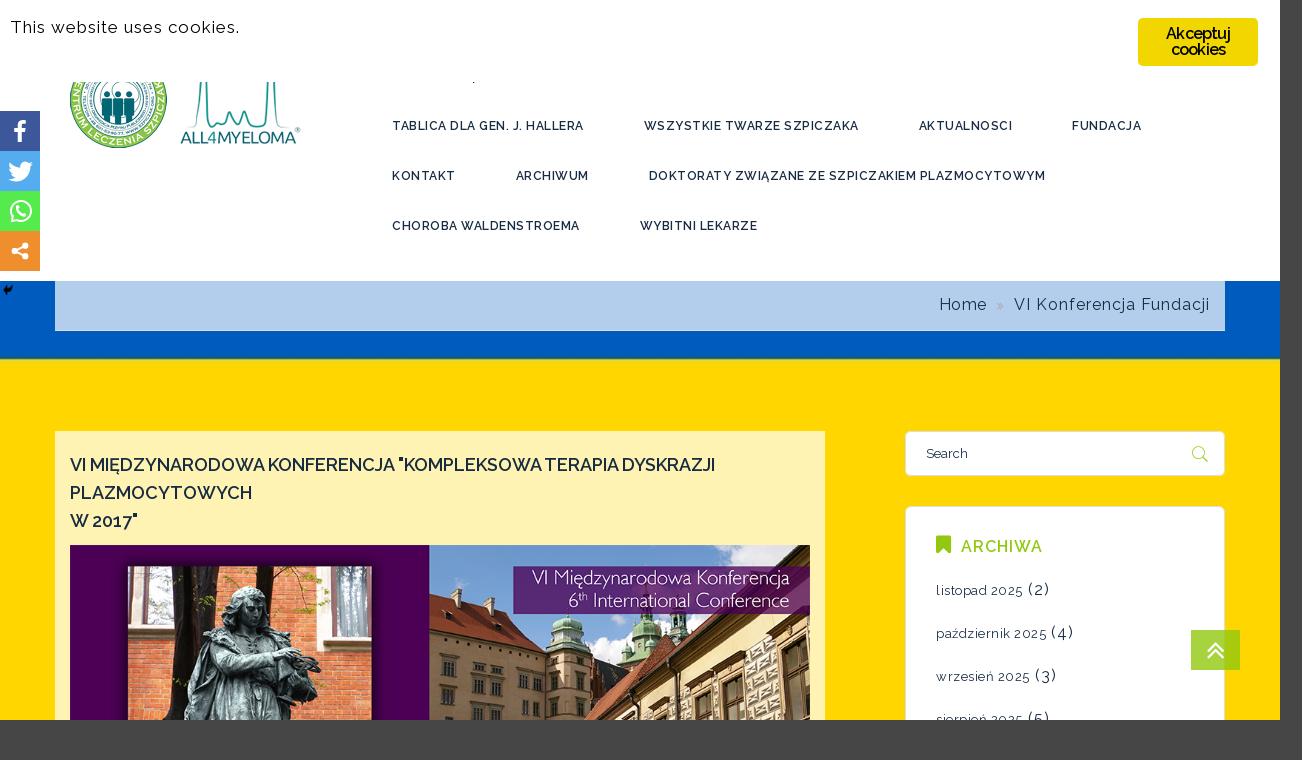

--- FILE ---
content_type: text/html; charset=UTF-8
request_url: http://szpiczak.org/vi-konferencja-fundacji/
body_size: 38060
content:
    <!DOCTYPE html>
<html lang="pl-PL">
<head>
	<meta charset="UTF-8">
    	<meta name="viewport" content="width=device-width, initial-scale=1">	<link rel="profile" href="http://gmpg.org/xfn/11">
	<link rel="pingback" href="http://szpiczak.org/xmlrpc.php">
		<link rel="shortcut icon" href=" " type="image/x-icon" />
	<title>VI Konferencja Fundacji &#8211; Fundacja Centrum Leczenia Szpiczaka</title>
    <script>
    (function(d){
      var js, id = 'powr-js', ref = d.getElementsByTagName('script')[0];
      if (d.getElementById(id)) {return;}
      js = d.createElement('script'); js.id = id; js.async = true;
      js.src = '//www.powr.io/powr.js?external-type=wordpress';
      js.setAttribute('powr-token','UwgFakyY7H1535312232');
      ref.parentNode.insertBefore(js, ref);
    }(document));
    </script>
    		<style type="text/css">
					.heateor_sss_button_instagram span.heateor_sss_svg,a.heateor_sss_instagram span.heateor_sss_svg{background:radial-gradient(circle at 30% 107%,#fdf497 0,#fdf497 5%,#fd5949 45%,#d6249f 60%,#285aeb 90%)}
											.heateor_sss_horizontal_sharing .heateor_sss_svg,.heateor_sss_standard_follow_icons_container .heateor_sss_svg{
							color: #fff;
						border-width: 0px;
			border-style: solid;
			border-color: transparent;
		}
					.heateor_sss_horizontal_sharing .heateorSssTCBackground{
				color:#666;
			}
					.heateor_sss_horizontal_sharing span.heateor_sss_svg:hover,.heateor_sss_standard_follow_icons_container span.heateor_sss_svg:hover{
						border-color: transparent;
		}
		.heateor_sss_vertical_sharing span.heateor_sss_svg,.heateor_sss_floating_follow_icons_container span.heateor_sss_svg{
							color: #fff;
						border-width: 0px;
			border-style: solid;
			border-color: transparent;
		}
				.heateor_sss_vertical_sharing .heateorSssTCBackground{
			color:#666;
		}
						.heateor_sss_vertical_sharing span.heateor_sss_svg:hover,.heateor_sss_floating_follow_icons_container span.heateor_sss_svg:hover{
						border-color: transparent;
		}
		@media screen and (max-width:783px) {.heateor_sss_vertical_sharing{display:none!important}}div.heateor_sss_mobile_footer{display:none;}@media screen and (max-width:783px){div.heateor_sss_bottom_sharing .heateorSssTCBackground{background-color:white}div.heateor_sss_bottom_sharing{width:100%!important;left:0!important;}div.heateor_sss_bottom_sharing a{width:25% !important;}div.heateor_sss_bottom_sharing .heateor_sss_svg{width: 100% !important;}div.heateor_sss_bottom_sharing div.heateorSssTotalShareCount{font-size:1em!important;line-height:28px!important}div.heateor_sss_bottom_sharing div.heateorSssTotalShareText{font-size:.7em!important;line-height:0px!important}div.heateor_sss_mobile_footer{display:block;height:40px;}.heateor_sss_bottom_sharing{padding:0!important;display:block!important;width:auto!important;bottom:-2px!important;top: auto!important;}.heateor_sss_bottom_sharing .heateor_sss_square_count{line-height:inherit;}.heateor_sss_bottom_sharing .heateorSssSharingArrow{display:none;}.heateor_sss_bottom_sharing .heateorSssTCBackground{margin-right:1.1em!important}}		</style>
		<meta name='robots' content='max-image-preview:large' />
<link rel='dns-prefetch' href='//www.powr.io' />
<link rel='dns-prefetch' href='//fonts.googleapis.com' />
<link rel='dns-prefetch' href='//s.w.org' />
<link rel="alternate" type="application/rss+xml" title="Fundacja Centrum Leczenia Szpiczaka &raquo; Kanał z wpisami" href="https://szpiczak.org/pl/feed/" />
<link rel="alternate" type="application/rss+xml" title="Fundacja Centrum Leczenia Szpiczaka &raquo; Kanał z komentarzami" href="https://szpiczak.org/pl/comments/feed/" />
		<!-- This site uses the Google Analytics by MonsterInsights plugin v9.9.0 - Using Analytics tracking - https://www.monsterinsights.com/ -->
		<!-- Note: MonsterInsights is not currently configured on this site. The site owner needs to authenticate with Google Analytics in the MonsterInsights settings panel. -->
					<!-- No tracking code set -->
				<!-- / Google Analytics by MonsterInsights -->
		<script type="text/javascript">
window._wpemojiSettings = {"baseUrl":"https:\/\/s.w.org\/images\/core\/emoji\/13.1.0\/72x72\/","ext":".png","svgUrl":"https:\/\/s.w.org\/images\/core\/emoji\/13.1.0\/svg\/","svgExt":".svg","source":{"concatemoji":"http:\/\/szpiczak.org\/wp-includes\/js\/wp-emoji-release.min.js?ver=396bec2c65b0365f71b11060e18402fa"}};
/*! This file is auto-generated */
!function(e,a,t){var n,r,o,i=a.createElement("canvas"),p=i.getContext&&i.getContext("2d");function s(e,t){var a=String.fromCharCode;p.clearRect(0,0,i.width,i.height),p.fillText(a.apply(this,e),0,0);e=i.toDataURL();return p.clearRect(0,0,i.width,i.height),p.fillText(a.apply(this,t),0,0),e===i.toDataURL()}function c(e){var t=a.createElement("script");t.src=e,t.defer=t.type="text/javascript",a.getElementsByTagName("head")[0].appendChild(t)}for(o=Array("flag","emoji"),t.supports={everything:!0,everythingExceptFlag:!0},r=0;r<o.length;r++)t.supports[o[r]]=function(e){if(!p||!p.fillText)return!1;switch(p.textBaseline="top",p.font="600 32px Arial",e){case"flag":return s([127987,65039,8205,9895,65039],[127987,65039,8203,9895,65039])?!1:!s([55356,56826,55356,56819],[55356,56826,8203,55356,56819])&&!s([55356,57332,56128,56423,56128,56418,56128,56421,56128,56430,56128,56423,56128,56447],[55356,57332,8203,56128,56423,8203,56128,56418,8203,56128,56421,8203,56128,56430,8203,56128,56423,8203,56128,56447]);case"emoji":return!s([10084,65039,8205,55357,56613],[10084,65039,8203,55357,56613])}return!1}(o[r]),t.supports.everything=t.supports.everything&&t.supports[o[r]],"flag"!==o[r]&&(t.supports.everythingExceptFlag=t.supports.everythingExceptFlag&&t.supports[o[r]]);t.supports.everythingExceptFlag=t.supports.everythingExceptFlag&&!t.supports.flag,t.DOMReady=!1,t.readyCallback=function(){t.DOMReady=!0},t.supports.everything||(n=function(){t.readyCallback()},a.addEventListener?(a.addEventListener("DOMContentLoaded",n,!1),e.addEventListener("load",n,!1)):(e.attachEvent("onload",n),a.attachEvent("onreadystatechange",function(){"complete"===a.readyState&&t.readyCallback()})),(n=t.source||{}).concatemoji?c(n.concatemoji):n.wpemoji&&n.twemoji&&(c(n.twemoji),c(n.wpemoji)))}(window,document,window._wpemojiSettings);
</script>
<style type="text/css">
img.wp-smiley,
img.emoji {
	display: inline !important;
	border: none !important;
	box-shadow: none !important;
	height: 1em !important;
	width: 1em !important;
	margin: 0 0.07em !important;
	vertical-align: -0.1em !important;
	background: none !important;
	padding: 0 !important;
}
</style>
	<link rel='stylesheet' id='svc-fontawosem-css-css'  href='http://szpiczak.org/wp-content/plugins/svc-post-grid-addon/assets/css/font-awesome.min.css?ver=396bec2c65b0365f71b11060e18402fa' type='text/css' media='all' />
<link rel='stylesheet' id='svc-front-css-css'  href='http://szpiczak.org/wp-content/plugins/svc-post-grid-addon/assets/css/front.css?ver=396bec2c65b0365f71b11060e18402fa' type='text/css' media='all' />
<link rel='stylesheet' id='dashicons-css'  href='http://szpiczak.org/wp-includes/css/dashicons.min.css?ver=396bec2c65b0365f71b11060e18402fa' type='text/css' media='all' />
<link rel='stylesheet' id='thickbox-css'  href='http://szpiczak.org/wp-includes/js/thickbox/thickbox.css?ver=396bec2c65b0365f71b11060e18402fa' type='text/css' media='all' />
<link rel='stylesheet' id='vc_extensions_cqbundle_adminicon-css'  href='http://szpiczak.org/wp-content/plugins/vc-extensions-bundle/css/admin_icon.min.css?ver=396bec2c65b0365f71b11060e18402fa' type='text/css' media='all' />
<link rel='stylesheet' id='wp-block-library-css'  href='http://szpiczak.org/wp-includes/css/dist/block-library/style.min.css?ver=396bec2c65b0365f71b11060e18402fa' type='text/css' media='all' />
<link rel='stylesheet' id='wp-components-css'  href='http://szpiczak.org/wp-includes/css/dist/components/style.min.css?ver=396bec2c65b0365f71b11060e18402fa' type='text/css' media='all' />
<style id='wp-components-inline-css' type='text/css'>
.ext-absolute{position:absolute!important}.ext-relative{position:relative!important}.ext-top-base{top:var(--wp--style--block-gap,1.75rem)!important}.ext-top-lg{top:var(--extendify--spacing--large)!important}.ext--top-base{top:calc(var(--wp--style--block-gap, 1.75rem)*-1)!important}.ext--top-lg{top:calc(var(--extendify--spacing--large)*-1)!important}.ext-right-base{right:var(--wp--style--block-gap,1.75rem)!important}.ext-right-lg{right:var(--extendify--spacing--large)!important}.ext--right-base{right:calc(var(--wp--style--block-gap, 1.75rem)*-1)!important}.ext--right-lg{right:calc(var(--extendify--spacing--large)*-1)!important}.ext-bottom-base{bottom:var(--wp--style--block-gap,1.75rem)!important}.ext-bottom-lg{bottom:var(--extendify--spacing--large)!important}.ext--bottom-base{bottom:calc(var(--wp--style--block-gap, 1.75rem)*-1)!important}.ext--bottom-lg{bottom:calc(var(--extendify--spacing--large)*-1)!important}.ext-left-base{left:var(--wp--style--block-gap,1.75rem)!important}.ext-left-lg{left:var(--extendify--spacing--large)!important}.ext--left-base{left:calc(var(--wp--style--block-gap, 1.75rem)*-1)!important}.ext--left-lg{left:calc(var(--extendify--spacing--large)*-1)!important}.ext-order-1{order:1!important}.ext-order-2{order:2!important}.ext-col-auto{grid-column:auto!important}.ext-col-span-1{grid-column:span 1/span 1!important}.ext-col-span-2{grid-column:span 2/span 2!important}.ext-col-span-3{grid-column:span 3/span 3!important}.ext-col-span-4{grid-column:span 4/span 4!important}.ext-col-span-5{grid-column:span 5/span 5!important}.ext-col-span-6{grid-column:span 6/span 6!important}.ext-col-span-7{grid-column:span 7/span 7!important}.ext-col-span-8{grid-column:span 8/span 8!important}.ext-col-span-9{grid-column:span 9/span 9!important}.ext-col-span-10{grid-column:span 10/span 10!important}.ext-col-span-11{grid-column:span 11/span 11!important}.ext-col-span-12{grid-column:span 12/span 12!important}.ext-col-span-full{grid-column:1/-1!important}.ext-col-start-1{grid-column-start:1!important}.ext-col-start-2{grid-column-start:2!important}.ext-col-start-3{grid-column-start:3!important}.ext-col-start-4{grid-column-start:4!important}.ext-col-start-5{grid-column-start:5!important}.ext-col-start-6{grid-column-start:6!important}.ext-col-start-7{grid-column-start:7!important}.ext-col-start-8{grid-column-start:8!important}.ext-col-start-9{grid-column-start:9!important}.ext-col-start-10{grid-column-start:10!important}.ext-col-start-11{grid-column-start:11!important}.ext-col-start-12{grid-column-start:12!important}.ext-col-start-13{grid-column-start:13!important}.ext-col-start-auto{grid-column-start:auto!important}.ext-col-end-1{grid-column-end:1!important}.ext-col-end-2{grid-column-end:2!important}.ext-col-end-3{grid-column-end:3!important}.ext-col-end-4{grid-column-end:4!important}.ext-col-end-5{grid-column-end:5!important}.ext-col-end-6{grid-column-end:6!important}.ext-col-end-7{grid-column-end:7!important}.ext-col-end-8{grid-column-end:8!important}.ext-col-end-9{grid-column-end:9!important}.ext-col-end-10{grid-column-end:10!important}.ext-col-end-11{grid-column-end:11!important}.ext-col-end-12{grid-column-end:12!important}.ext-col-end-13{grid-column-end:13!important}.ext-col-end-auto{grid-column-end:auto!important}.ext-row-auto{grid-row:auto!important}.ext-row-span-1{grid-row:span 1/span 1!important}.ext-row-span-2{grid-row:span 2/span 2!important}.ext-row-span-3{grid-row:span 3/span 3!important}.ext-row-span-4{grid-row:span 4/span 4!important}.ext-row-span-5{grid-row:span 5/span 5!important}.ext-row-span-6{grid-row:span 6/span 6!important}.ext-row-span-full{grid-row:1/-1!important}.ext-row-start-1{grid-row-start:1!important}.ext-row-start-2{grid-row-start:2!important}.ext-row-start-3{grid-row-start:3!important}.ext-row-start-4{grid-row-start:4!important}.ext-row-start-5{grid-row-start:5!important}.ext-row-start-6{grid-row-start:6!important}.ext-row-start-7{grid-row-start:7!important}.ext-row-start-auto{grid-row-start:auto!important}.ext-row-end-1{grid-row-end:1!important}.ext-row-end-2{grid-row-end:2!important}.ext-row-end-3{grid-row-end:3!important}.ext-row-end-4{grid-row-end:4!important}.ext-row-end-5{grid-row-end:5!important}.ext-row-end-6{grid-row-end:6!important}.ext-row-end-7{grid-row-end:7!important}.ext-row-end-auto{grid-row-end:auto!important}.ext-m-0:not([style*=margin]){margin:0!important}.ext-m-auto:not([style*=margin]){margin:auto!important}.ext-m-base:not([style*=margin]){margin:var(--wp--style--block-gap,1.75rem)!important}.ext-m-lg:not([style*=margin]){margin:var(--extendify--spacing--large)!important}.ext--m-base:not([style*=margin]){margin:calc(var(--wp--style--block-gap, 1.75rem)*-1)!important}.ext--m-lg:not([style*=margin]){margin:calc(var(--extendify--spacing--large)*-1)!important}.ext-mx-0:not([style*=margin]){margin-left:0!important;margin-right:0!important}.ext-mx-auto:not([style*=margin]){margin-left:auto!important;margin-right:auto!important}.ext-mx-base:not([style*=margin]){margin-left:var(--wp--style--block-gap,1.75rem)!important;margin-right:var(--wp--style--block-gap,1.75rem)!important}.ext-mx-lg:not([style*=margin]){margin-left:var(--extendify--spacing--large)!important;margin-right:var(--extendify--spacing--large)!important}.ext--mx-base:not([style*=margin]){margin-left:calc(var(--wp--style--block-gap, 1.75rem)*-1)!important;margin-right:calc(var(--wp--style--block-gap, 1.75rem)*-1)!important}.ext--mx-lg:not([style*=margin]){margin-left:calc(var(--extendify--spacing--large)*-1)!important;margin-right:calc(var(--extendify--spacing--large)*-1)!important}.ext-my-0:not([style*=margin]){margin-bottom:0!important;margin-top:0!important}.ext-my-auto:not([style*=margin]){margin-bottom:auto!important;margin-top:auto!important}.ext-my-base:not([style*=margin]){margin-bottom:var(--wp--style--block-gap,1.75rem)!important;margin-top:var(--wp--style--block-gap,1.75rem)!important}.ext-my-lg:not([style*=margin]){margin-bottom:var(--extendify--spacing--large)!important;margin-top:var(--extendify--spacing--large)!important}.ext--my-base:not([style*=margin]){margin-bottom:calc(var(--wp--style--block-gap, 1.75rem)*-1)!important;margin-top:calc(var(--wp--style--block-gap, 1.75rem)*-1)!important}.ext--my-lg:not([style*=margin]){margin-bottom:calc(var(--extendify--spacing--large)*-1)!important;margin-top:calc(var(--extendify--spacing--large)*-1)!important}.ext-mt-0:not([style*=margin]){margin-top:0!important}.ext-mt-auto:not([style*=margin]){margin-top:auto!important}.ext-mt-base:not([style*=margin]){margin-top:var(--wp--style--block-gap,1.75rem)!important}.ext-mt-lg:not([style*=margin]){margin-top:var(--extendify--spacing--large)!important}.ext--mt-base:not([style*=margin]){margin-top:calc(var(--wp--style--block-gap, 1.75rem)*-1)!important}.ext--mt-lg:not([style*=margin]){margin-top:calc(var(--extendify--spacing--large)*-1)!important}.ext-mr-0:not([style*=margin]){margin-right:0!important}.ext-mr-auto:not([style*=margin]){margin-right:auto!important}.ext-mr-base:not([style*=margin]){margin-right:var(--wp--style--block-gap,1.75rem)!important}.ext-mr-lg:not([style*=margin]){margin-right:var(--extendify--spacing--large)!important}.ext--mr-base:not([style*=margin]){margin-right:calc(var(--wp--style--block-gap, 1.75rem)*-1)!important}.ext--mr-lg:not([style*=margin]){margin-right:calc(var(--extendify--spacing--large)*-1)!important}.ext-mb-0:not([style*=margin]){margin-bottom:0!important}.ext-mb-auto:not([style*=margin]){margin-bottom:auto!important}.ext-mb-base:not([style*=margin]){margin-bottom:var(--wp--style--block-gap,1.75rem)!important}.ext-mb-lg:not([style*=margin]){margin-bottom:var(--extendify--spacing--large)!important}.ext--mb-base:not([style*=margin]){margin-bottom:calc(var(--wp--style--block-gap, 1.75rem)*-1)!important}.ext--mb-lg:not([style*=margin]){margin-bottom:calc(var(--extendify--spacing--large)*-1)!important}.ext-ml-0:not([style*=margin]){margin-left:0!important}.ext-ml-auto:not([style*=margin]){margin-left:auto!important}.ext-ml-base:not([style*=margin]){margin-left:var(--wp--style--block-gap,1.75rem)!important}.ext-ml-lg:not([style*=margin]){margin-left:var(--extendify--spacing--large)!important}.ext--ml-base:not([style*=margin]){margin-left:calc(var(--wp--style--block-gap, 1.75rem)*-1)!important}.ext--ml-lg:not([style*=margin]){margin-left:calc(var(--extendify--spacing--large)*-1)!important}.ext-block{display:block!important}.ext-inline-block{display:inline-block!important}.ext-inline{display:inline!important}.ext-flex{display:flex!important}.ext-inline-flex{display:inline-flex!important}.ext-grid{display:grid!important}.ext-inline-grid{display:inline-grid!important}.ext-hidden{display:none!important}.ext-w-auto{width:auto!important}.ext-w-full{width:100%!important}.ext-max-w-full{max-width:100%!important}.ext-flex-1{flex:1 1 0%!important}.ext-flex-auto{flex:1 1 auto!important}.ext-flex-initial{flex:0 1 auto!important}.ext-flex-none{flex:none!important}.ext-flex-shrink-0{flex-shrink:0!important}.ext-flex-shrink{flex-shrink:1!important}.ext-flex-grow-0{flex-grow:0!important}.ext-flex-grow{flex-grow:1!important}.ext-list-none{list-style-type:none!important}.ext-grid-cols-1{grid-template-columns:repeat(1,minmax(0,1fr))!important}.ext-grid-cols-2{grid-template-columns:repeat(2,minmax(0,1fr))!important}.ext-grid-cols-3{grid-template-columns:repeat(3,minmax(0,1fr))!important}.ext-grid-cols-4{grid-template-columns:repeat(4,minmax(0,1fr))!important}.ext-grid-cols-5{grid-template-columns:repeat(5,minmax(0,1fr))!important}.ext-grid-cols-6{grid-template-columns:repeat(6,minmax(0,1fr))!important}.ext-grid-cols-7{grid-template-columns:repeat(7,minmax(0,1fr))!important}.ext-grid-cols-8{grid-template-columns:repeat(8,minmax(0,1fr))!important}.ext-grid-cols-9{grid-template-columns:repeat(9,minmax(0,1fr))!important}.ext-grid-cols-10{grid-template-columns:repeat(10,minmax(0,1fr))!important}.ext-grid-cols-11{grid-template-columns:repeat(11,minmax(0,1fr))!important}.ext-grid-cols-12{grid-template-columns:repeat(12,minmax(0,1fr))!important}.ext-grid-cols-none{grid-template-columns:none!important}.ext-grid-rows-1{grid-template-rows:repeat(1,minmax(0,1fr))!important}.ext-grid-rows-2{grid-template-rows:repeat(2,minmax(0,1fr))!important}.ext-grid-rows-3{grid-template-rows:repeat(3,minmax(0,1fr))!important}.ext-grid-rows-4{grid-template-rows:repeat(4,minmax(0,1fr))!important}.ext-grid-rows-5{grid-template-rows:repeat(5,minmax(0,1fr))!important}.ext-grid-rows-6{grid-template-rows:repeat(6,minmax(0,1fr))!important}.ext-grid-rows-none{grid-template-rows:none!important}.ext-flex-row{flex-direction:row!important}.ext-flex-row-reverse{flex-direction:row-reverse!important}.ext-flex-col{flex-direction:column!important}.ext-flex-col-reverse{flex-direction:column-reverse!important}.ext-flex-wrap{flex-wrap:wrap!important}.ext-flex-wrap-reverse{flex-wrap:wrap-reverse!important}.ext-flex-nowrap{flex-wrap:nowrap!important}.ext-items-start{align-items:flex-start!important}.ext-items-end{align-items:flex-end!important}.ext-items-center{align-items:center!important}.ext-items-baseline{align-items:baseline!important}.ext-items-stretch{align-items:stretch!important}.ext-justify-start{justify-content:flex-start!important}.ext-justify-end{justify-content:flex-end!important}.ext-justify-center{justify-content:center!important}.ext-justify-between{justify-content:space-between!important}.ext-justify-around{justify-content:space-around!important}.ext-justify-evenly{justify-content:space-evenly!important}.ext-justify-items-start{justify-items:start!important}.ext-justify-items-end{justify-items:end!important}.ext-justify-items-center{justify-items:center!important}.ext-justify-items-stretch{justify-items:stretch!important}.ext-gap-0{gap:0!important}.ext-gap-base{gap:var(--wp--style--block-gap,1.75rem)!important}.ext-gap-lg{gap:var(--extendify--spacing--large)!important}.ext-gap-x-0{-moz-column-gap:0!important;column-gap:0!important}.ext-gap-x-base{-moz-column-gap:var(--wp--style--block-gap,1.75rem)!important;column-gap:var(--wp--style--block-gap,1.75rem)!important}.ext-gap-x-lg{-moz-column-gap:var(--extendify--spacing--large)!important;column-gap:var(--extendify--spacing--large)!important}.ext-gap-y-0{row-gap:0!important}.ext-gap-y-base{row-gap:var(--wp--style--block-gap,1.75rem)!important}.ext-gap-y-lg{row-gap:var(--extendify--spacing--large)!important}.ext-justify-self-auto{justify-self:auto!important}.ext-justify-self-start{justify-self:start!important}.ext-justify-self-end{justify-self:end!important}.ext-justify-self-center{justify-self:center!important}.ext-justify-self-stretch{justify-self:stretch!important}.ext-rounded-none{border-radius:0!important}.ext-rounded-full{border-radius:9999px!important}.ext-rounded-t-none{border-top-left-radius:0!important;border-top-right-radius:0!important}.ext-rounded-t-full{border-top-left-radius:9999px!important;border-top-right-radius:9999px!important}.ext-rounded-r-none{border-bottom-right-radius:0!important;border-top-right-radius:0!important}.ext-rounded-r-full{border-bottom-right-radius:9999px!important;border-top-right-radius:9999px!important}.ext-rounded-b-none{border-bottom-left-radius:0!important;border-bottom-right-radius:0!important}.ext-rounded-b-full{border-bottom-left-radius:9999px!important;border-bottom-right-radius:9999px!important}.ext-rounded-l-none{border-bottom-left-radius:0!important;border-top-left-radius:0!important}.ext-rounded-l-full{border-bottom-left-radius:9999px!important;border-top-left-radius:9999px!important}.ext-rounded-tl-none{border-top-left-radius:0!important}.ext-rounded-tl-full{border-top-left-radius:9999px!important}.ext-rounded-tr-none{border-top-right-radius:0!important}.ext-rounded-tr-full{border-top-right-radius:9999px!important}.ext-rounded-br-none{border-bottom-right-radius:0!important}.ext-rounded-br-full{border-bottom-right-radius:9999px!important}.ext-rounded-bl-none{border-bottom-left-radius:0!important}.ext-rounded-bl-full{border-bottom-left-radius:9999px!important}.ext-border-0{border-width:0!important}.ext-border-t-0{border-top-width:0!important}.ext-border-r-0{border-right-width:0!important}.ext-border-b-0{border-bottom-width:0!important}.ext-border-l-0{border-left-width:0!important}.ext-p-0:not([style*=padding]){padding:0!important}.ext-p-base:not([style*=padding]){padding:var(--wp--style--block-gap,1.75rem)!important}.ext-p-lg:not([style*=padding]){padding:var(--extendify--spacing--large)!important}.ext-px-0:not([style*=padding]){padding-left:0!important;padding-right:0!important}.ext-px-base:not([style*=padding]){padding-left:var(--wp--style--block-gap,1.75rem)!important;padding-right:var(--wp--style--block-gap,1.75rem)!important}.ext-px-lg:not([style*=padding]){padding-left:var(--extendify--spacing--large)!important;padding-right:var(--extendify--spacing--large)!important}.ext-py-0:not([style*=padding]){padding-bottom:0!important;padding-top:0!important}.ext-py-base:not([style*=padding]){padding-bottom:var(--wp--style--block-gap,1.75rem)!important;padding-top:var(--wp--style--block-gap,1.75rem)!important}.ext-py-lg:not([style*=padding]){padding-bottom:var(--extendify--spacing--large)!important;padding-top:var(--extendify--spacing--large)!important}.ext-pt-0:not([style*=padding]){padding-top:0!important}.ext-pt-base:not([style*=padding]){padding-top:var(--wp--style--block-gap,1.75rem)!important}.ext-pt-lg:not([style*=padding]){padding-top:var(--extendify--spacing--large)!important}.ext-pr-0:not([style*=padding]){padding-right:0!important}.ext-pr-base:not([style*=padding]){padding-right:var(--wp--style--block-gap,1.75rem)!important}.ext-pr-lg:not([style*=padding]){padding-right:var(--extendify--spacing--large)!important}.ext-pb-0:not([style*=padding]){padding-bottom:0!important}.ext-pb-base:not([style*=padding]){padding-bottom:var(--wp--style--block-gap,1.75rem)!important}.ext-pb-lg:not([style*=padding]){padding-bottom:var(--extendify--spacing--large)!important}.ext-pl-0:not([style*=padding]){padding-left:0!important}.ext-pl-base:not([style*=padding]){padding-left:var(--wp--style--block-gap,1.75rem)!important}.ext-pl-lg:not([style*=padding]){padding-left:var(--extendify--spacing--large)!important}.ext-text-left{text-align:left!important}.ext-text-center{text-align:center!important}.ext-text-right{text-align:right!important}.ext-leading-none{line-height:1!important}.ext-leading-tight{line-height:1.25!important}.ext-leading-snug{line-height:1.375!important}.ext-leading-normal{line-height:1.5!important}.ext-leading-relaxed{line-height:1.625!important}.ext-leading-loose{line-height:2!important}.clip-path--rhombus img{-webkit-clip-path:polygon(15% 6%,80% 29%,84% 93%,23% 69%);clip-path:polygon(15% 6%,80% 29%,84% 93%,23% 69%)}.clip-path--diamond img{-webkit-clip-path:polygon(5% 29%,60% 2%,91% 64%,36% 89%);clip-path:polygon(5% 29%,60% 2%,91% 64%,36% 89%)}.clip-path--rhombus-alt img{-webkit-clip-path:polygon(14% 9%,85% 24%,91% 89%,19% 76%);clip-path:polygon(14% 9%,85% 24%,91% 89%,19% 76%)}.wp-block-columns[class*=fullwidth-cols]{margin-bottom:unset}.wp-block-column.editor\:pointer-events-none{margin-bottom:0!important;margin-top:0!important}.is-root-container.block-editor-block-list__layout>[data-align=full]:not(:first-of-type)>.wp-block-column.editor\:pointer-events-none,.is-root-container.block-editor-block-list__layout>[data-align=wide]>.wp-block-column.editor\:pointer-events-none{margin-top:calc(var(--wp--style--block-gap, 28px)*-1)!important}.ext .wp-block-columns .wp-block-column[style*=padding]{padding-left:0!important;padding-right:0!important}.ext .wp-block-columns+.wp-block-columns:not([class*=mt-]):not([class*=my-]):not([style*=margin]){margin-top:0!important}[class*=fullwidth-cols] .wp-block-column:first-child,[class*=fullwidth-cols] .wp-block-group:first-child{margin-top:0}[class*=fullwidth-cols] .wp-block-column:last-child,[class*=fullwidth-cols] .wp-block-group:last-child{margin-bottom:0}[class*=fullwidth-cols] .wp-block-column:first-child>*,[class*=fullwidth-cols] .wp-block-column>:first-child{margin-top:0}.ext .is-not-stacked-on-mobile .wp-block-column,[class*=fullwidth-cols] .wp-block-column>:last-child{margin-bottom:0}.wp-block-columns[class*=fullwidth-cols]:not(.is-not-stacked-on-mobile)>.wp-block-column:not(:last-child){margin-bottom:var(--wp--style--block-gap,1.75rem)}@media (min-width:782px){.wp-block-columns[class*=fullwidth-cols]:not(.is-not-stacked-on-mobile)>.wp-block-column:not(:last-child){margin-bottom:0}}.wp-block-columns[class*=fullwidth-cols].is-not-stacked-on-mobile>.wp-block-column{margin-bottom:0!important}@media (min-width:600px) and (max-width:781px){.wp-block-columns[class*=fullwidth-cols]:not(.is-not-stacked-on-mobile)>.wp-block-column:nth-child(2n){margin-left:var(--wp--style--block-gap,2em)}}@media (max-width:781px){.tablet\:fullwidth-cols.wp-block-columns:not(.is-not-stacked-on-mobile){flex-wrap:wrap}.tablet\:fullwidth-cols.wp-block-columns:not(.is-not-stacked-on-mobile)>.wp-block-column,.tablet\:fullwidth-cols.wp-block-columns:not(.is-not-stacked-on-mobile)>.wp-block-column:not([style*=margin]){margin-left:0!important}.tablet\:fullwidth-cols.wp-block-columns:not(.is-not-stacked-on-mobile)>.wp-block-column{flex-basis:100%!important}}@media (max-width:1079px){.desktop\:fullwidth-cols.wp-block-columns:not(.is-not-stacked-on-mobile){flex-wrap:wrap}.desktop\:fullwidth-cols.wp-block-columns:not(.is-not-stacked-on-mobile)>.wp-block-column,.desktop\:fullwidth-cols.wp-block-columns:not(.is-not-stacked-on-mobile)>.wp-block-column:not([style*=margin]){margin-left:0!important}.desktop\:fullwidth-cols.wp-block-columns:not(.is-not-stacked-on-mobile)>.wp-block-column{flex-basis:100%!important}.desktop\:fullwidth-cols.wp-block-columns:not(.is-not-stacked-on-mobile)>.wp-block-column:not(:last-child){margin-bottom:var(--wp--style--block-gap,1.75rem)!important}}.direction-rtl{direction:rtl}.direction-ltr{direction:ltr}.is-style-inline-list{padding-left:0!important}.is-style-inline-list li{list-style-type:none!important}@media (min-width:782px){.is-style-inline-list li{display:inline!important;margin-right:var(--wp--style--block-gap,1.75rem)!important}}@media (min-width:782px){.is-style-inline-list li:first-child{margin-left:0!important}}@media (min-width:782px){.is-style-inline-list li:last-child{margin-right:0!important}}.bring-to-front{position:relative;z-index:10}.text-stroke{-webkit-text-stroke-color:var(--wp--preset--color--background)}.text-stroke,.text-stroke--primary{-webkit-text-stroke-width:var(
        --wp--custom--typography--text-stroke-width,2px
    )}.text-stroke--primary{-webkit-text-stroke-color:var(--wp--preset--color--primary)}.text-stroke--secondary{-webkit-text-stroke-width:var(
        --wp--custom--typography--text-stroke-width,2px
    );-webkit-text-stroke-color:var(--wp--preset--color--secondary)}.editor\:no-caption .block-editor-rich-text__editable{display:none!important}.editor\:no-inserter .wp-block-column:not(.is-selected)>.block-list-appender,.editor\:no-inserter .wp-block-cover__inner-container>.block-list-appender,.editor\:no-inserter .wp-block-group__inner-container>.block-list-appender,.editor\:no-inserter>.block-list-appender{display:none}.editor\:no-resize .components-resizable-box__handle,.editor\:no-resize .components-resizable-box__handle:after,.editor\:no-resize .components-resizable-box__side-handle:before{display:none;pointer-events:none}.editor\:no-resize .components-resizable-box__container{display:block}.editor\:pointer-events-none{pointer-events:none}.is-style-angled{justify-content:flex-end}.ext .is-style-angled>[class*=_inner-container],.is-style-angled{align-items:center}.is-style-angled .wp-block-cover__image-background,.is-style-angled .wp-block-cover__video-background{-webkit-clip-path:polygon(0 0,30% 0,50% 100%,0 100%);clip-path:polygon(0 0,30% 0,50% 100%,0 100%);z-index:1}@media (min-width:782px){.is-style-angled .wp-block-cover__image-background,.is-style-angled .wp-block-cover__video-background{-webkit-clip-path:polygon(0 0,55% 0,65% 100%,0 100%);clip-path:polygon(0 0,55% 0,65% 100%,0 100%)}}.has-foreground-color{color:var(--wp--preset--color--foreground,#000)!important}.has-foreground-background-color{background-color:var(--wp--preset--color--foreground,#000)!important}.has-background-color{color:var(--wp--preset--color--background,#fff)!important}.has-background-background-color{background-color:var(--wp--preset--color--background,#fff)!important}.has-primary-color{color:var(--wp--preset--color--primary,#4b5563)!important}.has-primary-background-color{background-color:var(--wp--preset--color--primary,#4b5563)!important}.has-secondary-color{color:var(--wp--preset--color--secondary,#9ca3af)!important}.has-secondary-background-color{background-color:var(--wp--preset--color--secondary,#9ca3af)!important}.ext.has-text-color h1,.ext.has-text-color h2,.ext.has-text-color h3,.ext.has-text-color h4,.ext.has-text-color h5,.ext.has-text-color h6,.ext.has-text-color p{color:currentColor}.has-white-color{color:var(--wp--preset--color--white,#fff)!important}.has-black-color{color:var(--wp--preset--color--black,#000)!important}.has-ext-foreground-background-color{background-color:var(
        --wp--preset--color--foreground,var(--wp--preset--color--black,#000)
    )!important}.has-ext-primary-background-color{background-color:var(
        --wp--preset--color--primary,var(--wp--preset--color--cyan-bluish-gray,#000)
    )!important}.wp-block-button__link.has-black-background-color{border-color:var(--wp--preset--color--black,#000)}.wp-block-button__link.has-white-background-color{border-color:var(--wp--preset--color--white,#fff)}.has-ext-small-font-size{font-size:var(--wp--preset--font-size--ext-small)!important}.has-ext-medium-font-size{font-size:var(--wp--preset--font-size--ext-medium)!important}.has-ext-large-font-size{font-size:var(--wp--preset--font-size--ext-large)!important;line-height:1.2}.has-ext-x-large-font-size{font-size:var(--wp--preset--font-size--ext-x-large)!important;line-height:1}.has-ext-xx-large-font-size{font-size:var(--wp--preset--font-size--ext-xx-large)!important;line-height:1}.has-ext-x-large-font-size:not([style*=line-height]),.has-ext-xx-large-font-size:not([style*=line-height]){line-height:1.1}.ext .wp-block-group>*{margin-bottom:0;margin-top:0}.ext .wp-block-group>*+*{margin-bottom:0}.ext .wp-block-group>*+*,.ext h2{margin-top:var(--wp--style--block-gap,1.75rem)}.ext h2{margin-bottom:var(--wp--style--block-gap,1.75rem)}.has-ext-x-large-font-size+h3,.has-ext-x-large-font-size+p{margin-top:.5rem}.ext .wp-block-buttons>.wp-block-button.wp-block-button__width-25{min-width:12rem;width:calc(25% - var(--wp--style--block-gap, .5em)*.75)}.ext .ext-grid>[class*=_inner-container]{display:grid}.ext>[class*=_inner-container]>.ext-grid:not([class*=columns]),.ext>[class*=_inner-container]>.wp-block>.ext-grid:not([class*=columns]){display:initial!important}.ext .ext-grid-cols-1>[class*=_inner-container]{grid-template-columns:repeat(1,minmax(0,1fr))!important}.ext .ext-grid-cols-2>[class*=_inner-container]{grid-template-columns:repeat(2,minmax(0,1fr))!important}.ext .ext-grid-cols-3>[class*=_inner-container]{grid-template-columns:repeat(3,minmax(0,1fr))!important}.ext .ext-grid-cols-4>[class*=_inner-container]{grid-template-columns:repeat(4,minmax(0,1fr))!important}.ext .ext-grid-cols-5>[class*=_inner-container]{grid-template-columns:repeat(5,minmax(0,1fr))!important}.ext .ext-grid-cols-6>[class*=_inner-container]{grid-template-columns:repeat(6,minmax(0,1fr))!important}.ext .ext-grid-cols-7>[class*=_inner-container]{grid-template-columns:repeat(7,minmax(0,1fr))!important}.ext .ext-grid-cols-8>[class*=_inner-container]{grid-template-columns:repeat(8,minmax(0,1fr))!important}.ext .ext-grid-cols-9>[class*=_inner-container]{grid-template-columns:repeat(9,minmax(0,1fr))!important}.ext .ext-grid-cols-10>[class*=_inner-container]{grid-template-columns:repeat(10,minmax(0,1fr))!important}.ext .ext-grid-cols-11>[class*=_inner-container]{grid-template-columns:repeat(11,minmax(0,1fr))!important}.ext .ext-grid-cols-12>[class*=_inner-container]{grid-template-columns:repeat(12,minmax(0,1fr))!important}.ext .ext-grid-cols-13>[class*=_inner-container]{grid-template-columns:repeat(13,minmax(0,1fr))!important}.ext .ext-grid-cols-none>[class*=_inner-container]{grid-template-columns:none!important}.ext .ext-grid-rows-1>[class*=_inner-container]{grid-template-rows:repeat(1,minmax(0,1fr))!important}.ext .ext-grid-rows-2>[class*=_inner-container]{grid-template-rows:repeat(2,minmax(0,1fr))!important}.ext .ext-grid-rows-3>[class*=_inner-container]{grid-template-rows:repeat(3,minmax(0,1fr))!important}.ext .ext-grid-rows-4>[class*=_inner-container]{grid-template-rows:repeat(4,minmax(0,1fr))!important}.ext .ext-grid-rows-5>[class*=_inner-container]{grid-template-rows:repeat(5,minmax(0,1fr))!important}.ext .ext-grid-rows-6>[class*=_inner-container]{grid-template-rows:repeat(6,minmax(0,1fr))!important}.ext .ext-grid-rows-none>[class*=_inner-container]{grid-template-rows:none!important}.ext .ext-items-start>[class*=_inner-container]{align-items:flex-start!important}.ext .ext-items-end>[class*=_inner-container]{align-items:flex-end!important}.ext .ext-items-center>[class*=_inner-container]{align-items:center!important}.ext .ext-items-baseline>[class*=_inner-container]{align-items:baseline!important}.ext .ext-items-stretch>[class*=_inner-container]{align-items:stretch!important}.ext.wp-block-group>:last-child{margin-bottom:0}.ext .wp-block-group__inner-container{padding:0!important}.ext.has-background{padding-left:var(--wp--style--block-gap,1.75rem);padding-right:var(--wp--style--block-gap,1.75rem)}.ext [class*=inner-container]>.alignwide [class*=inner-container],.ext [class*=inner-container]>[data-align=wide] [class*=inner-container]{max-width:var(--responsive--alignwide-width,120rem)}.ext [class*=inner-container]>.alignwide [class*=inner-container]>*,.ext [class*=inner-container]>[data-align=wide] [class*=inner-container]>*{max-width:100%!important}.ext .wp-block-image{position:relative;text-align:center}.ext .wp-block-image img{display:inline-block;vertical-align:middle}body{--extendify--spacing--large:var(
        --wp--custom--spacing--large,clamp(2em,8vw,8em)
    );--wp--preset--font-size--ext-small:1rem;--wp--preset--font-size--ext-medium:1.125rem;--wp--preset--font-size--ext-large:clamp(1.65rem,3.5vw,2.15rem);--wp--preset--font-size--ext-x-large:clamp(3rem,6vw,4.75rem);--wp--preset--font-size--ext-xx-large:clamp(3.25rem,7.5vw,5.75rem);--wp--preset--color--black:#000;--wp--preset--color--white:#fff}.ext *{box-sizing:border-box}.block-editor-block-preview__content-iframe .ext [data-type="core/spacer"] .components-resizable-box__container{background:transparent!important}.block-editor-block-preview__content-iframe .ext [data-type="core/spacer"] .block-library-spacer__resize-container:before{display:none!important}.ext .wp-block-group__inner-container figure.wp-block-gallery.alignfull{margin-bottom:unset;margin-top:unset}.ext .alignwide{margin-left:auto!important;margin-right:auto!important}.is-root-container.block-editor-block-list__layout>[data-align=full]:not(:first-of-type)>.ext-my-0,.is-root-container.block-editor-block-list__layout>[data-align=wide]>.ext-my-0:not([style*=margin]){margin-top:calc(var(--wp--style--block-gap, 28px)*-1)!important}.block-editor-block-preview__content-iframe .preview\:min-h-50{min-height:50vw!important}.block-editor-block-preview__content-iframe .preview\:min-h-60{min-height:60vw!important}.block-editor-block-preview__content-iframe .preview\:min-h-70{min-height:70vw!important}.block-editor-block-preview__content-iframe .preview\:min-h-80{min-height:80vw!important}.block-editor-block-preview__content-iframe .preview\:min-h-100{min-height:100vw!important}.ext-mr-0.alignfull:not([style*=margin]):not([style*=margin]){margin-right:0!important}.ext-ml-0:not([style*=margin]):not([style*=margin]){margin-left:0!important}.is-root-container .wp-block[data-align=full]>.ext-mx-0:not([style*=margin]):not([style*=margin]){margin-left:calc(var(--wp--custom--spacing--outer, 0)*1)!important;margin-right:calc(var(--wp--custom--spacing--outer, 0)*1)!important;overflow:hidden;width:unset}@media (min-width:782px){.tablet\:ext-absolute{position:absolute!important}.tablet\:ext-relative{position:relative!important}.tablet\:ext-top-base{top:var(--wp--style--block-gap,1.75rem)!important}.tablet\:ext-top-lg{top:var(--extendify--spacing--large)!important}.tablet\:ext--top-base{top:calc(var(--wp--style--block-gap, 1.75rem)*-1)!important}.tablet\:ext--top-lg{top:calc(var(--extendify--spacing--large)*-1)!important}.tablet\:ext-right-base{right:var(--wp--style--block-gap,1.75rem)!important}.tablet\:ext-right-lg{right:var(--extendify--spacing--large)!important}.tablet\:ext--right-base{right:calc(var(--wp--style--block-gap, 1.75rem)*-1)!important}.tablet\:ext--right-lg{right:calc(var(--extendify--spacing--large)*-1)!important}.tablet\:ext-bottom-base{bottom:var(--wp--style--block-gap,1.75rem)!important}.tablet\:ext-bottom-lg{bottom:var(--extendify--spacing--large)!important}.tablet\:ext--bottom-base{bottom:calc(var(--wp--style--block-gap, 1.75rem)*-1)!important}.tablet\:ext--bottom-lg{bottom:calc(var(--extendify--spacing--large)*-1)!important}.tablet\:ext-left-base{left:var(--wp--style--block-gap,1.75rem)!important}.tablet\:ext-left-lg{left:var(--extendify--spacing--large)!important}.tablet\:ext--left-base{left:calc(var(--wp--style--block-gap, 1.75rem)*-1)!important}.tablet\:ext--left-lg{left:calc(var(--extendify--spacing--large)*-1)!important}.tablet\:ext-order-1{order:1!important}.tablet\:ext-order-2{order:2!important}.tablet\:ext-m-0:not([style*=margin]){margin:0!important}.tablet\:ext-m-auto:not([style*=margin]){margin:auto!important}.tablet\:ext-m-base:not([style*=margin]){margin:var(--wp--style--block-gap,1.75rem)!important}.tablet\:ext-m-lg:not([style*=margin]){margin:var(--extendify--spacing--large)!important}.tablet\:ext--m-base:not([style*=margin]){margin:calc(var(--wp--style--block-gap, 1.75rem)*-1)!important}.tablet\:ext--m-lg:not([style*=margin]){margin:calc(var(--extendify--spacing--large)*-1)!important}.tablet\:ext-mx-0:not([style*=margin]){margin-left:0!important;margin-right:0!important}.tablet\:ext-mx-auto:not([style*=margin]){margin-left:auto!important;margin-right:auto!important}.tablet\:ext-mx-base:not([style*=margin]){margin-left:var(--wp--style--block-gap,1.75rem)!important;margin-right:var(--wp--style--block-gap,1.75rem)!important}.tablet\:ext-mx-lg:not([style*=margin]){margin-left:var(--extendify--spacing--large)!important;margin-right:var(--extendify--spacing--large)!important}.tablet\:ext--mx-base:not([style*=margin]){margin-left:calc(var(--wp--style--block-gap, 1.75rem)*-1)!important;margin-right:calc(var(--wp--style--block-gap, 1.75rem)*-1)!important}.tablet\:ext--mx-lg:not([style*=margin]){margin-left:calc(var(--extendify--spacing--large)*-1)!important;margin-right:calc(var(--extendify--spacing--large)*-1)!important}.tablet\:ext-my-0:not([style*=margin]){margin-bottom:0!important;margin-top:0!important}.tablet\:ext-my-auto:not([style*=margin]){margin-bottom:auto!important;margin-top:auto!important}.tablet\:ext-my-base:not([style*=margin]){margin-bottom:var(--wp--style--block-gap,1.75rem)!important;margin-top:var(--wp--style--block-gap,1.75rem)!important}.tablet\:ext-my-lg:not([style*=margin]){margin-bottom:var(--extendify--spacing--large)!important;margin-top:var(--extendify--spacing--large)!important}.tablet\:ext--my-base:not([style*=margin]){margin-bottom:calc(var(--wp--style--block-gap, 1.75rem)*-1)!important;margin-top:calc(var(--wp--style--block-gap, 1.75rem)*-1)!important}.tablet\:ext--my-lg:not([style*=margin]){margin-bottom:calc(var(--extendify--spacing--large)*-1)!important;margin-top:calc(var(--extendify--spacing--large)*-1)!important}.tablet\:ext-mt-0:not([style*=margin]){margin-top:0!important}.tablet\:ext-mt-auto:not([style*=margin]){margin-top:auto!important}.tablet\:ext-mt-base:not([style*=margin]){margin-top:var(--wp--style--block-gap,1.75rem)!important}.tablet\:ext-mt-lg:not([style*=margin]){margin-top:var(--extendify--spacing--large)!important}.tablet\:ext--mt-base:not([style*=margin]){margin-top:calc(var(--wp--style--block-gap, 1.75rem)*-1)!important}.tablet\:ext--mt-lg:not([style*=margin]){margin-top:calc(var(--extendify--spacing--large)*-1)!important}.tablet\:ext-mr-0:not([style*=margin]){margin-right:0!important}.tablet\:ext-mr-auto:not([style*=margin]){margin-right:auto!important}.tablet\:ext-mr-base:not([style*=margin]){margin-right:var(--wp--style--block-gap,1.75rem)!important}.tablet\:ext-mr-lg:not([style*=margin]){margin-right:var(--extendify--spacing--large)!important}.tablet\:ext--mr-base:not([style*=margin]){margin-right:calc(var(--wp--style--block-gap, 1.75rem)*-1)!important}.tablet\:ext--mr-lg:not([style*=margin]){margin-right:calc(var(--extendify--spacing--large)*-1)!important}.tablet\:ext-mb-0:not([style*=margin]){margin-bottom:0!important}.tablet\:ext-mb-auto:not([style*=margin]){margin-bottom:auto!important}.tablet\:ext-mb-base:not([style*=margin]){margin-bottom:var(--wp--style--block-gap,1.75rem)!important}.tablet\:ext-mb-lg:not([style*=margin]){margin-bottom:var(--extendify--spacing--large)!important}.tablet\:ext--mb-base:not([style*=margin]){margin-bottom:calc(var(--wp--style--block-gap, 1.75rem)*-1)!important}.tablet\:ext--mb-lg:not([style*=margin]){margin-bottom:calc(var(--extendify--spacing--large)*-1)!important}.tablet\:ext-ml-0:not([style*=margin]){margin-left:0!important}.tablet\:ext-ml-auto:not([style*=margin]){margin-left:auto!important}.tablet\:ext-ml-base:not([style*=margin]){margin-left:var(--wp--style--block-gap,1.75rem)!important}.tablet\:ext-ml-lg:not([style*=margin]){margin-left:var(--extendify--spacing--large)!important}.tablet\:ext--ml-base:not([style*=margin]){margin-left:calc(var(--wp--style--block-gap, 1.75rem)*-1)!important}.tablet\:ext--ml-lg:not([style*=margin]){margin-left:calc(var(--extendify--spacing--large)*-1)!important}.tablet\:ext-block{display:block!important}.tablet\:ext-inline-block{display:inline-block!important}.tablet\:ext-inline{display:inline!important}.tablet\:ext-flex{display:flex!important}.tablet\:ext-inline-flex{display:inline-flex!important}.tablet\:ext-grid{display:grid!important}.tablet\:ext-inline-grid{display:inline-grid!important}.tablet\:ext-hidden{display:none!important}.tablet\:ext-w-auto{width:auto!important}.tablet\:ext-w-full{width:100%!important}.tablet\:ext-max-w-full{max-width:100%!important}.tablet\:ext-flex-1{flex:1 1 0%!important}.tablet\:ext-flex-auto{flex:1 1 auto!important}.tablet\:ext-flex-initial{flex:0 1 auto!important}.tablet\:ext-flex-none{flex:none!important}.tablet\:ext-flex-shrink-0{flex-shrink:0!important}.tablet\:ext-flex-shrink{flex-shrink:1!important}.tablet\:ext-flex-grow-0{flex-grow:0!important}.tablet\:ext-flex-grow{flex-grow:1!important}.tablet\:ext-list-none{list-style-type:none!important}.tablet\:ext-grid-cols-1{grid-template-columns:repeat(1,minmax(0,1fr))!important}.tablet\:ext-grid-cols-2{grid-template-columns:repeat(2,minmax(0,1fr))!important}.tablet\:ext-grid-cols-3{grid-template-columns:repeat(3,minmax(0,1fr))!important}.tablet\:ext-grid-cols-4{grid-template-columns:repeat(4,minmax(0,1fr))!important}.tablet\:ext-grid-cols-5{grid-template-columns:repeat(5,minmax(0,1fr))!important}.tablet\:ext-grid-cols-6{grid-template-columns:repeat(6,minmax(0,1fr))!important}.tablet\:ext-grid-cols-7{grid-template-columns:repeat(7,minmax(0,1fr))!important}.tablet\:ext-grid-cols-8{grid-template-columns:repeat(8,minmax(0,1fr))!important}.tablet\:ext-grid-cols-9{grid-template-columns:repeat(9,minmax(0,1fr))!important}.tablet\:ext-grid-cols-10{grid-template-columns:repeat(10,minmax(0,1fr))!important}.tablet\:ext-grid-cols-11{grid-template-columns:repeat(11,minmax(0,1fr))!important}.tablet\:ext-grid-cols-12{grid-template-columns:repeat(12,minmax(0,1fr))!important}.tablet\:ext-grid-cols-none{grid-template-columns:none!important}.tablet\:ext-flex-row{flex-direction:row!important}.tablet\:ext-flex-row-reverse{flex-direction:row-reverse!important}.tablet\:ext-flex-col{flex-direction:column!important}.tablet\:ext-flex-col-reverse{flex-direction:column-reverse!important}.tablet\:ext-flex-wrap{flex-wrap:wrap!important}.tablet\:ext-flex-wrap-reverse{flex-wrap:wrap-reverse!important}.tablet\:ext-flex-nowrap{flex-wrap:nowrap!important}.tablet\:ext-items-start{align-items:flex-start!important}.tablet\:ext-items-end{align-items:flex-end!important}.tablet\:ext-items-center{align-items:center!important}.tablet\:ext-items-baseline{align-items:baseline!important}.tablet\:ext-items-stretch{align-items:stretch!important}.tablet\:ext-justify-start{justify-content:flex-start!important}.tablet\:ext-justify-end{justify-content:flex-end!important}.tablet\:ext-justify-center{justify-content:center!important}.tablet\:ext-justify-between{justify-content:space-between!important}.tablet\:ext-justify-around{justify-content:space-around!important}.tablet\:ext-justify-evenly{justify-content:space-evenly!important}.tablet\:ext-justify-items-start{justify-items:start!important}.tablet\:ext-justify-items-end{justify-items:end!important}.tablet\:ext-justify-items-center{justify-items:center!important}.tablet\:ext-justify-items-stretch{justify-items:stretch!important}.tablet\:ext-justify-self-auto{justify-self:auto!important}.tablet\:ext-justify-self-start{justify-self:start!important}.tablet\:ext-justify-self-end{justify-self:end!important}.tablet\:ext-justify-self-center{justify-self:center!important}.tablet\:ext-justify-self-stretch{justify-self:stretch!important}.tablet\:ext-p-0:not([style*=padding]){padding:0!important}.tablet\:ext-p-base:not([style*=padding]){padding:var(--wp--style--block-gap,1.75rem)!important}.tablet\:ext-p-lg:not([style*=padding]){padding:var(--extendify--spacing--large)!important}.tablet\:ext-px-0:not([style*=padding]){padding-left:0!important;padding-right:0!important}.tablet\:ext-px-base:not([style*=padding]){padding-left:var(--wp--style--block-gap,1.75rem)!important;padding-right:var(--wp--style--block-gap,1.75rem)!important}.tablet\:ext-px-lg:not([style*=padding]){padding-left:var(--extendify--spacing--large)!important;padding-right:var(--extendify--spacing--large)!important}.tablet\:ext-py-0:not([style*=padding]){padding-bottom:0!important;padding-top:0!important}.tablet\:ext-py-base:not([style*=padding]){padding-bottom:var(--wp--style--block-gap,1.75rem)!important;padding-top:var(--wp--style--block-gap,1.75rem)!important}.tablet\:ext-py-lg:not([style*=padding]){padding-bottom:var(--extendify--spacing--large)!important;padding-top:var(--extendify--spacing--large)!important}.tablet\:ext-pt-0:not([style*=padding]){padding-top:0!important}.tablet\:ext-pt-base:not([style*=padding]){padding-top:var(--wp--style--block-gap,1.75rem)!important}.tablet\:ext-pt-lg:not([style*=padding]){padding-top:var(--extendify--spacing--large)!important}.tablet\:ext-pr-0:not([style*=padding]){padding-right:0!important}.tablet\:ext-pr-base:not([style*=padding]){padding-right:var(--wp--style--block-gap,1.75rem)!important}.tablet\:ext-pr-lg:not([style*=padding]){padding-right:var(--extendify--spacing--large)!important}.tablet\:ext-pb-0:not([style*=padding]){padding-bottom:0!important}.tablet\:ext-pb-base:not([style*=padding]){padding-bottom:var(--wp--style--block-gap,1.75rem)!important}.tablet\:ext-pb-lg:not([style*=padding]){padding-bottom:var(--extendify--spacing--large)!important}.tablet\:ext-pl-0:not([style*=padding]){padding-left:0!important}.tablet\:ext-pl-base:not([style*=padding]){padding-left:var(--wp--style--block-gap,1.75rem)!important}.tablet\:ext-pl-lg:not([style*=padding]){padding-left:var(--extendify--spacing--large)!important}.tablet\:ext-text-left{text-align:left!important}.tablet\:ext-text-center{text-align:center!important}.tablet\:ext-text-right{text-align:right!important}}@media (min-width:1080px){.desktop\:ext-absolute{position:absolute!important}.desktop\:ext-relative{position:relative!important}.desktop\:ext-top-base{top:var(--wp--style--block-gap,1.75rem)!important}.desktop\:ext-top-lg{top:var(--extendify--spacing--large)!important}.desktop\:ext--top-base{top:calc(var(--wp--style--block-gap, 1.75rem)*-1)!important}.desktop\:ext--top-lg{top:calc(var(--extendify--spacing--large)*-1)!important}.desktop\:ext-right-base{right:var(--wp--style--block-gap,1.75rem)!important}.desktop\:ext-right-lg{right:var(--extendify--spacing--large)!important}.desktop\:ext--right-base{right:calc(var(--wp--style--block-gap, 1.75rem)*-1)!important}.desktop\:ext--right-lg{right:calc(var(--extendify--spacing--large)*-1)!important}.desktop\:ext-bottom-base{bottom:var(--wp--style--block-gap,1.75rem)!important}.desktop\:ext-bottom-lg{bottom:var(--extendify--spacing--large)!important}.desktop\:ext--bottom-base{bottom:calc(var(--wp--style--block-gap, 1.75rem)*-1)!important}.desktop\:ext--bottom-lg{bottom:calc(var(--extendify--spacing--large)*-1)!important}.desktop\:ext-left-base{left:var(--wp--style--block-gap,1.75rem)!important}.desktop\:ext-left-lg{left:var(--extendify--spacing--large)!important}.desktop\:ext--left-base{left:calc(var(--wp--style--block-gap, 1.75rem)*-1)!important}.desktop\:ext--left-lg{left:calc(var(--extendify--spacing--large)*-1)!important}.desktop\:ext-order-1{order:1!important}.desktop\:ext-order-2{order:2!important}.desktop\:ext-m-0:not([style*=margin]){margin:0!important}.desktop\:ext-m-auto:not([style*=margin]){margin:auto!important}.desktop\:ext-m-base:not([style*=margin]){margin:var(--wp--style--block-gap,1.75rem)!important}.desktop\:ext-m-lg:not([style*=margin]){margin:var(--extendify--spacing--large)!important}.desktop\:ext--m-base:not([style*=margin]){margin:calc(var(--wp--style--block-gap, 1.75rem)*-1)!important}.desktop\:ext--m-lg:not([style*=margin]){margin:calc(var(--extendify--spacing--large)*-1)!important}.desktop\:ext-mx-0:not([style*=margin]){margin-left:0!important;margin-right:0!important}.desktop\:ext-mx-auto:not([style*=margin]){margin-left:auto!important;margin-right:auto!important}.desktop\:ext-mx-base:not([style*=margin]){margin-left:var(--wp--style--block-gap,1.75rem)!important;margin-right:var(--wp--style--block-gap,1.75rem)!important}.desktop\:ext-mx-lg:not([style*=margin]){margin-left:var(--extendify--spacing--large)!important;margin-right:var(--extendify--spacing--large)!important}.desktop\:ext--mx-base:not([style*=margin]){margin-left:calc(var(--wp--style--block-gap, 1.75rem)*-1)!important;margin-right:calc(var(--wp--style--block-gap, 1.75rem)*-1)!important}.desktop\:ext--mx-lg:not([style*=margin]){margin-left:calc(var(--extendify--spacing--large)*-1)!important;margin-right:calc(var(--extendify--spacing--large)*-1)!important}.desktop\:ext-my-0:not([style*=margin]){margin-bottom:0!important;margin-top:0!important}.desktop\:ext-my-auto:not([style*=margin]){margin-bottom:auto!important;margin-top:auto!important}.desktop\:ext-my-base:not([style*=margin]){margin-bottom:var(--wp--style--block-gap,1.75rem)!important;margin-top:var(--wp--style--block-gap,1.75rem)!important}.desktop\:ext-my-lg:not([style*=margin]){margin-bottom:var(--extendify--spacing--large)!important;margin-top:var(--extendify--spacing--large)!important}.desktop\:ext--my-base:not([style*=margin]){margin-bottom:calc(var(--wp--style--block-gap, 1.75rem)*-1)!important;margin-top:calc(var(--wp--style--block-gap, 1.75rem)*-1)!important}.desktop\:ext--my-lg:not([style*=margin]){margin-bottom:calc(var(--extendify--spacing--large)*-1)!important;margin-top:calc(var(--extendify--spacing--large)*-1)!important}.desktop\:ext-mt-0:not([style*=margin]){margin-top:0!important}.desktop\:ext-mt-auto:not([style*=margin]){margin-top:auto!important}.desktop\:ext-mt-base:not([style*=margin]){margin-top:var(--wp--style--block-gap,1.75rem)!important}.desktop\:ext-mt-lg:not([style*=margin]){margin-top:var(--extendify--spacing--large)!important}.desktop\:ext--mt-base:not([style*=margin]){margin-top:calc(var(--wp--style--block-gap, 1.75rem)*-1)!important}.desktop\:ext--mt-lg:not([style*=margin]){margin-top:calc(var(--extendify--spacing--large)*-1)!important}.desktop\:ext-mr-0:not([style*=margin]){margin-right:0!important}.desktop\:ext-mr-auto:not([style*=margin]){margin-right:auto!important}.desktop\:ext-mr-base:not([style*=margin]){margin-right:var(--wp--style--block-gap,1.75rem)!important}.desktop\:ext-mr-lg:not([style*=margin]){margin-right:var(--extendify--spacing--large)!important}.desktop\:ext--mr-base:not([style*=margin]){margin-right:calc(var(--wp--style--block-gap, 1.75rem)*-1)!important}.desktop\:ext--mr-lg:not([style*=margin]){margin-right:calc(var(--extendify--spacing--large)*-1)!important}.desktop\:ext-mb-0:not([style*=margin]){margin-bottom:0!important}.desktop\:ext-mb-auto:not([style*=margin]){margin-bottom:auto!important}.desktop\:ext-mb-base:not([style*=margin]){margin-bottom:var(--wp--style--block-gap,1.75rem)!important}.desktop\:ext-mb-lg:not([style*=margin]){margin-bottom:var(--extendify--spacing--large)!important}.desktop\:ext--mb-base:not([style*=margin]){margin-bottom:calc(var(--wp--style--block-gap, 1.75rem)*-1)!important}.desktop\:ext--mb-lg:not([style*=margin]){margin-bottom:calc(var(--extendify--spacing--large)*-1)!important}.desktop\:ext-ml-0:not([style*=margin]){margin-left:0!important}.desktop\:ext-ml-auto:not([style*=margin]){margin-left:auto!important}.desktop\:ext-ml-base:not([style*=margin]){margin-left:var(--wp--style--block-gap,1.75rem)!important}.desktop\:ext-ml-lg:not([style*=margin]){margin-left:var(--extendify--spacing--large)!important}.desktop\:ext--ml-base:not([style*=margin]){margin-left:calc(var(--wp--style--block-gap, 1.75rem)*-1)!important}.desktop\:ext--ml-lg:not([style*=margin]){margin-left:calc(var(--extendify--spacing--large)*-1)!important}.desktop\:ext-block{display:block!important}.desktop\:ext-inline-block{display:inline-block!important}.desktop\:ext-inline{display:inline!important}.desktop\:ext-flex{display:flex!important}.desktop\:ext-inline-flex{display:inline-flex!important}.desktop\:ext-grid{display:grid!important}.desktop\:ext-inline-grid{display:inline-grid!important}.desktop\:ext-hidden{display:none!important}.desktop\:ext-w-auto{width:auto!important}.desktop\:ext-w-full{width:100%!important}.desktop\:ext-max-w-full{max-width:100%!important}.desktop\:ext-flex-1{flex:1 1 0%!important}.desktop\:ext-flex-auto{flex:1 1 auto!important}.desktop\:ext-flex-initial{flex:0 1 auto!important}.desktop\:ext-flex-none{flex:none!important}.desktop\:ext-flex-shrink-0{flex-shrink:0!important}.desktop\:ext-flex-shrink{flex-shrink:1!important}.desktop\:ext-flex-grow-0{flex-grow:0!important}.desktop\:ext-flex-grow{flex-grow:1!important}.desktop\:ext-list-none{list-style-type:none!important}.desktop\:ext-grid-cols-1{grid-template-columns:repeat(1,minmax(0,1fr))!important}.desktop\:ext-grid-cols-2{grid-template-columns:repeat(2,minmax(0,1fr))!important}.desktop\:ext-grid-cols-3{grid-template-columns:repeat(3,minmax(0,1fr))!important}.desktop\:ext-grid-cols-4{grid-template-columns:repeat(4,minmax(0,1fr))!important}.desktop\:ext-grid-cols-5{grid-template-columns:repeat(5,minmax(0,1fr))!important}.desktop\:ext-grid-cols-6{grid-template-columns:repeat(6,minmax(0,1fr))!important}.desktop\:ext-grid-cols-7{grid-template-columns:repeat(7,minmax(0,1fr))!important}.desktop\:ext-grid-cols-8{grid-template-columns:repeat(8,minmax(0,1fr))!important}.desktop\:ext-grid-cols-9{grid-template-columns:repeat(9,minmax(0,1fr))!important}.desktop\:ext-grid-cols-10{grid-template-columns:repeat(10,minmax(0,1fr))!important}.desktop\:ext-grid-cols-11{grid-template-columns:repeat(11,minmax(0,1fr))!important}.desktop\:ext-grid-cols-12{grid-template-columns:repeat(12,minmax(0,1fr))!important}.desktop\:ext-grid-cols-none{grid-template-columns:none!important}.desktop\:ext-flex-row{flex-direction:row!important}.desktop\:ext-flex-row-reverse{flex-direction:row-reverse!important}.desktop\:ext-flex-col{flex-direction:column!important}.desktop\:ext-flex-col-reverse{flex-direction:column-reverse!important}.desktop\:ext-flex-wrap{flex-wrap:wrap!important}.desktop\:ext-flex-wrap-reverse{flex-wrap:wrap-reverse!important}.desktop\:ext-flex-nowrap{flex-wrap:nowrap!important}.desktop\:ext-items-start{align-items:flex-start!important}.desktop\:ext-items-end{align-items:flex-end!important}.desktop\:ext-items-center{align-items:center!important}.desktop\:ext-items-baseline{align-items:baseline!important}.desktop\:ext-items-stretch{align-items:stretch!important}.desktop\:ext-justify-start{justify-content:flex-start!important}.desktop\:ext-justify-end{justify-content:flex-end!important}.desktop\:ext-justify-center{justify-content:center!important}.desktop\:ext-justify-between{justify-content:space-between!important}.desktop\:ext-justify-around{justify-content:space-around!important}.desktop\:ext-justify-evenly{justify-content:space-evenly!important}.desktop\:ext-justify-items-start{justify-items:start!important}.desktop\:ext-justify-items-end{justify-items:end!important}.desktop\:ext-justify-items-center{justify-items:center!important}.desktop\:ext-justify-items-stretch{justify-items:stretch!important}.desktop\:ext-justify-self-auto{justify-self:auto!important}.desktop\:ext-justify-self-start{justify-self:start!important}.desktop\:ext-justify-self-end{justify-self:end!important}.desktop\:ext-justify-self-center{justify-self:center!important}.desktop\:ext-justify-self-stretch{justify-self:stretch!important}.desktop\:ext-p-0:not([style*=padding]){padding:0!important}.desktop\:ext-p-base:not([style*=padding]){padding:var(--wp--style--block-gap,1.75rem)!important}.desktop\:ext-p-lg:not([style*=padding]){padding:var(--extendify--spacing--large)!important}.desktop\:ext-px-0:not([style*=padding]){padding-left:0!important;padding-right:0!important}.desktop\:ext-px-base:not([style*=padding]){padding-left:var(--wp--style--block-gap,1.75rem)!important;padding-right:var(--wp--style--block-gap,1.75rem)!important}.desktop\:ext-px-lg:not([style*=padding]){padding-left:var(--extendify--spacing--large)!important;padding-right:var(--extendify--spacing--large)!important}.desktop\:ext-py-0:not([style*=padding]){padding-bottom:0!important;padding-top:0!important}.desktop\:ext-py-base:not([style*=padding]){padding-bottom:var(--wp--style--block-gap,1.75rem)!important;padding-top:var(--wp--style--block-gap,1.75rem)!important}.desktop\:ext-py-lg:not([style*=padding]){padding-bottom:var(--extendify--spacing--large)!important;padding-top:var(--extendify--spacing--large)!important}.desktop\:ext-pt-0:not([style*=padding]){padding-top:0!important}.desktop\:ext-pt-base:not([style*=padding]){padding-top:var(--wp--style--block-gap,1.75rem)!important}.desktop\:ext-pt-lg:not([style*=padding]){padding-top:var(--extendify--spacing--large)!important}.desktop\:ext-pr-0:not([style*=padding]){padding-right:0!important}.desktop\:ext-pr-base:not([style*=padding]){padding-right:var(--wp--style--block-gap,1.75rem)!important}.desktop\:ext-pr-lg:not([style*=padding]){padding-right:var(--extendify--spacing--large)!important}.desktop\:ext-pb-0:not([style*=padding]){padding-bottom:0!important}.desktop\:ext-pb-base:not([style*=padding]){padding-bottom:var(--wp--style--block-gap,1.75rem)!important}.desktop\:ext-pb-lg:not([style*=padding]){padding-bottom:var(--extendify--spacing--large)!important}.desktop\:ext-pl-0:not([style*=padding]){padding-left:0!important}.desktop\:ext-pl-base:not([style*=padding]){padding-left:var(--wp--style--block-gap,1.75rem)!important}.desktop\:ext-pl-lg:not([style*=padding]){padding-left:var(--extendify--spacing--large)!important}.desktop\:ext-text-left{text-align:left!important}.desktop\:ext-text-center{text-align:center!important}.desktop\:ext-text-right{text-align:right!important}}

</style>
<link rel='stylesheet' id='wp-block-editor-css'  href='http://szpiczak.org/wp-includes/css/dist/block-editor/style.min.css?ver=396bec2c65b0365f71b11060e18402fa' type='text/css' media='all' />
<link rel='stylesheet' id='wp-nux-css'  href='http://szpiczak.org/wp-includes/css/dist/nux/style.min.css?ver=396bec2c65b0365f71b11060e18402fa' type='text/css' media='all' />
<link rel='stylesheet' id='wp-reusable-blocks-css'  href='http://szpiczak.org/wp-includes/css/dist/reusable-blocks/style.min.css?ver=396bec2c65b0365f71b11060e18402fa' type='text/css' media='all' />
<link rel='stylesheet' id='wp-editor-css'  href='http://szpiczak.org/wp-includes/css/dist/editor/style.min.css?ver=396bec2c65b0365f71b11060e18402fa' type='text/css' media='all' />
<link rel='stylesheet' id='powrful_pack-style-css-css'  href='http://szpiczak.org/wp-content/plugins/powr-pack/dist/blocks.style.build.css?ver=396bec2c65b0365f71b11060e18402fa' type='text/css' media='all' />
<style id='global-styles-inline-css' type='text/css'>
body{--wp--preset--color--black: #000000;--wp--preset--color--cyan-bluish-gray: #abb8c3;--wp--preset--color--white: #ffffff;--wp--preset--color--pale-pink: #f78da7;--wp--preset--color--vivid-red: #cf2e2e;--wp--preset--color--luminous-vivid-orange: #ff6900;--wp--preset--color--luminous-vivid-amber: #fcb900;--wp--preset--color--light-green-cyan: #7bdcb5;--wp--preset--color--vivid-green-cyan: #00d084;--wp--preset--color--pale-cyan-blue: #8ed1fc;--wp--preset--color--vivid-cyan-blue: #0693e3;--wp--preset--color--vivid-purple: #9b51e0;--wp--preset--gradient--vivid-cyan-blue-to-vivid-purple: linear-gradient(135deg,rgba(6,147,227,1) 0%,rgb(155,81,224) 100%);--wp--preset--gradient--light-green-cyan-to-vivid-green-cyan: linear-gradient(135deg,rgb(122,220,180) 0%,rgb(0,208,130) 100%);--wp--preset--gradient--luminous-vivid-amber-to-luminous-vivid-orange: linear-gradient(135deg,rgba(252,185,0,1) 0%,rgba(255,105,0,1) 100%);--wp--preset--gradient--luminous-vivid-orange-to-vivid-red: linear-gradient(135deg,rgba(255,105,0,1) 0%,rgb(207,46,46) 100%);--wp--preset--gradient--very-light-gray-to-cyan-bluish-gray: linear-gradient(135deg,rgb(238,238,238) 0%,rgb(169,184,195) 100%);--wp--preset--gradient--cool-to-warm-spectrum: linear-gradient(135deg,rgb(74,234,220) 0%,rgb(151,120,209) 20%,rgb(207,42,186) 40%,rgb(238,44,130) 60%,rgb(251,105,98) 80%,rgb(254,248,76) 100%);--wp--preset--gradient--blush-light-purple: linear-gradient(135deg,rgb(255,206,236) 0%,rgb(152,150,240) 100%);--wp--preset--gradient--blush-bordeaux: linear-gradient(135deg,rgb(254,205,165) 0%,rgb(254,45,45) 50%,rgb(107,0,62) 100%);--wp--preset--gradient--luminous-dusk: linear-gradient(135deg,rgb(255,203,112) 0%,rgb(199,81,192) 50%,rgb(65,88,208) 100%);--wp--preset--gradient--pale-ocean: linear-gradient(135deg,rgb(255,245,203) 0%,rgb(182,227,212) 50%,rgb(51,167,181) 100%);--wp--preset--gradient--electric-grass: linear-gradient(135deg,rgb(202,248,128) 0%,rgb(113,206,126) 100%);--wp--preset--gradient--midnight: linear-gradient(135deg,rgb(2,3,129) 0%,rgb(40,116,252) 100%);--wp--preset--duotone--dark-grayscale: url('#wp-duotone-dark-grayscale');--wp--preset--duotone--grayscale: url('#wp-duotone-grayscale');--wp--preset--duotone--purple-yellow: url('#wp-duotone-purple-yellow');--wp--preset--duotone--blue-red: url('#wp-duotone-blue-red');--wp--preset--duotone--midnight: url('#wp-duotone-midnight');--wp--preset--duotone--magenta-yellow: url('#wp-duotone-magenta-yellow');--wp--preset--duotone--purple-green: url('#wp-duotone-purple-green');--wp--preset--duotone--blue-orange: url('#wp-duotone-blue-orange');--wp--preset--font-size--small: 13px;--wp--preset--font-size--medium: 20px;--wp--preset--font-size--large: 36px;--wp--preset--font-size--x-large: 42px;}.has-black-color{color: var(--wp--preset--color--black) !important;}.has-cyan-bluish-gray-color{color: var(--wp--preset--color--cyan-bluish-gray) !important;}.has-white-color{color: var(--wp--preset--color--white) !important;}.has-pale-pink-color{color: var(--wp--preset--color--pale-pink) !important;}.has-vivid-red-color{color: var(--wp--preset--color--vivid-red) !important;}.has-luminous-vivid-orange-color{color: var(--wp--preset--color--luminous-vivid-orange) !important;}.has-luminous-vivid-amber-color{color: var(--wp--preset--color--luminous-vivid-amber) !important;}.has-light-green-cyan-color{color: var(--wp--preset--color--light-green-cyan) !important;}.has-vivid-green-cyan-color{color: var(--wp--preset--color--vivid-green-cyan) !important;}.has-pale-cyan-blue-color{color: var(--wp--preset--color--pale-cyan-blue) !important;}.has-vivid-cyan-blue-color{color: var(--wp--preset--color--vivid-cyan-blue) !important;}.has-vivid-purple-color{color: var(--wp--preset--color--vivid-purple) !important;}.has-black-background-color{background-color: var(--wp--preset--color--black) !important;}.has-cyan-bluish-gray-background-color{background-color: var(--wp--preset--color--cyan-bluish-gray) !important;}.has-white-background-color{background-color: var(--wp--preset--color--white) !important;}.has-pale-pink-background-color{background-color: var(--wp--preset--color--pale-pink) !important;}.has-vivid-red-background-color{background-color: var(--wp--preset--color--vivid-red) !important;}.has-luminous-vivid-orange-background-color{background-color: var(--wp--preset--color--luminous-vivid-orange) !important;}.has-luminous-vivid-amber-background-color{background-color: var(--wp--preset--color--luminous-vivid-amber) !important;}.has-light-green-cyan-background-color{background-color: var(--wp--preset--color--light-green-cyan) !important;}.has-vivid-green-cyan-background-color{background-color: var(--wp--preset--color--vivid-green-cyan) !important;}.has-pale-cyan-blue-background-color{background-color: var(--wp--preset--color--pale-cyan-blue) !important;}.has-vivid-cyan-blue-background-color{background-color: var(--wp--preset--color--vivid-cyan-blue) !important;}.has-vivid-purple-background-color{background-color: var(--wp--preset--color--vivid-purple) !important;}.has-black-border-color{border-color: var(--wp--preset--color--black) !important;}.has-cyan-bluish-gray-border-color{border-color: var(--wp--preset--color--cyan-bluish-gray) !important;}.has-white-border-color{border-color: var(--wp--preset--color--white) !important;}.has-pale-pink-border-color{border-color: var(--wp--preset--color--pale-pink) !important;}.has-vivid-red-border-color{border-color: var(--wp--preset--color--vivid-red) !important;}.has-luminous-vivid-orange-border-color{border-color: var(--wp--preset--color--luminous-vivid-orange) !important;}.has-luminous-vivid-amber-border-color{border-color: var(--wp--preset--color--luminous-vivid-amber) !important;}.has-light-green-cyan-border-color{border-color: var(--wp--preset--color--light-green-cyan) !important;}.has-vivid-green-cyan-border-color{border-color: var(--wp--preset--color--vivid-green-cyan) !important;}.has-pale-cyan-blue-border-color{border-color: var(--wp--preset--color--pale-cyan-blue) !important;}.has-vivid-cyan-blue-border-color{border-color: var(--wp--preset--color--vivid-cyan-blue) !important;}.has-vivid-purple-border-color{border-color: var(--wp--preset--color--vivid-purple) !important;}.has-vivid-cyan-blue-to-vivid-purple-gradient-background{background: var(--wp--preset--gradient--vivid-cyan-blue-to-vivid-purple) !important;}.has-light-green-cyan-to-vivid-green-cyan-gradient-background{background: var(--wp--preset--gradient--light-green-cyan-to-vivid-green-cyan) !important;}.has-luminous-vivid-amber-to-luminous-vivid-orange-gradient-background{background: var(--wp--preset--gradient--luminous-vivid-amber-to-luminous-vivid-orange) !important;}.has-luminous-vivid-orange-to-vivid-red-gradient-background{background: var(--wp--preset--gradient--luminous-vivid-orange-to-vivid-red) !important;}.has-very-light-gray-to-cyan-bluish-gray-gradient-background{background: var(--wp--preset--gradient--very-light-gray-to-cyan-bluish-gray) !important;}.has-cool-to-warm-spectrum-gradient-background{background: var(--wp--preset--gradient--cool-to-warm-spectrum) !important;}.has-blush-light-purple-gradient-background{background: var(--wp--preset--gradient--blush-light-purple) !important;}.has-blush-bordeaux-gradient-background{background: var(--wp--preset--gradient--blush-bordeaux) !important;}.has-luminous-dusk-gradient-background{background: var(--wp--preset--gradient--luminous-dusk) !important;}.has-pale-ocean-gradient-background{background: var(--wp--preset--gradient--pale-ocean) !important;}.has-electric-grass-gradient-background{background: var(--wp--preset--gradient--electric-grass) !important;}.has-midnight-gradient-background{background: var(--wp--preset--gradient--midnight) !important;}.has-small-font-size{font-size: var(--wp--preset--font-size--small) !important;}.has-medium-font-size{font-size: var(--wp--preset--font-size--medium) !important;}.has-large-font-size{font-size: var(--wp--preset--font-size--large) !important;}.has-x-large-font-size{font-size: var(--wp--preset--font-size--x-large) !important;}
</style>
<link rel='stylesheet' id='plyr-css-css'  href='http://szpiczak.org/wp-content/plugins/easy-video-player/lib/plyr.css?ver=396bec2c65b0365f71b11060e18402fa' type='text/css' media='all' />
<link rel='stylesheet' id='ginger-style-css'  href='http://szpiczak.org/wp-content/plugins/ginger/front/css/cookies-enabler.css?ver=396bec2c65b0365f71b11060e18402fa' type='text/css' media='all' />
<link rel='stylesheet' id='jelly-post-display-font-css-css'  href='http://szpiczak.org/wp-content/plugins/jellywp-post-vc-builder/assets/css/font-awesome.min.css?ver=396bec2c65b0365f71b11060e18402fa' type='text/css' media='all' />
<link rel='stylesheet' id='jelly-post-display-owl-car-css-css'  href='http://szpiczak.org/wp-content/plugins/jellywp-post-vc-builder/assets/css/owl.carousel.css?ver=396bec2c65b0365f71b11060e18402fa' type='text/css' media='all' />
<link rel='stylesheet' id='jelly-post-display-css-css'  href='http://szpiczak.org/wp-content/plugins/jellywp-post-vc-builder/assets/css/front.css?ver=396bec2c65b0365f71b11060e18402fa' type='text/css' media='all' />
<style id='extendify-gutenberg-patterns-and-templates-utilities-inline-css' type='text/css'>
.ext-absolute{position:absolute!important}.ext-relative{position:relative!important}.ext-top-base{top:var(--wp--style--block-gap,1.75rem)!important}.ext-top-lg{top:var(--extendify--spacing--large)!important}.ext--top-base{top:calc(var(--wp--style--block-gap, 1.75rem)*-1)!important}.ext--top-lg{top:calc(var(--extendify--spacing--large)*-1)!important}.ext-right-base{right:var(--wp--style--block-gap,1.75rem)!important}.ext-right-lg{right:var(--extendify--spacing--large)!important}.ext--right-base{right:calc(var(--wp--style--block-gap, 1.75rem)*-1)!important}.ext--right-lg{right:calc(var(--extendify--spacing--large)*-1)!important}.ext-bottom-base{bottom:var(--wp--style--block-gap,1.75rem)!important}.ext-bottom-lg{bottom:var(--extendify--spacing--large)!important}.ext--bottom-base{bottom:calc(var(--wp--style--block-gap, 1.75rem)*-1)!important}.ext--bottom-lg{bottom:calc(var(--extendify--spacing--large)*-1)!important}.ext-left-base{left:var(--wp--style--block-gap,1.75rem)!important}.ext-left-lg{left:var(--extendify--spacing--large)!important}.ext--left-base{left:calc(var(--wp--style--block-gap, 1.75rem)*-1)!important}.ext--left-lg{left:calc(var(--extendify--spacing--large)*-1)!important}.ext-order-1{order:1!important}.ext-order-2{order:2!important}.ext-col-auto{grid-column:auto!important}.ext-col-span-1{grid-column:span 1/span 1!important}.ext-col-span-2{grid-column:span 2/span 2!important}.ext-col-span-3{grid-column:span 3/span 3!important}.ext-col-span-4{grid-column:span 4/span 4!important}.ext-col-span-5{grid-column:span 5/span 5!important}.ext-col-span-6{grid-column:span 6/span 6!important}.ext-col-span-7{grid-column:span 7/span 7!important}.ext-col-span-8{grid-column:span 8/span 8!important}.ext-col-span-9{grid-column:span 9/span 9!important}.ext-col-span-10{grid-column:span 10/span 10!important}.ext-col-span-11{grid-column:span 11/span 11!important}.ext-col-span-12{grid-column:span 12/span 12!important}.ext-col-span-full{grid-column:1/-1!important}.ext-col-start-1{grid-column-start:1!important}.ext-col-start-2{grid-column-start:2!important}.ext-col-start-3{grid-column-start:3!important}.ext-col-start-4{grid-column-start:4!important}.ext-col-start-5{grid-column-start:5!important}.ext-col-start-6{grid-column-start:6!important}.ext-col-start-7{grid-column-start:7!important}.ext-col-start-8{grid-column-start:8!important}.ext-col-start-9{grid-column-start:9!important}.ext-col-start-10{grid-column-start:10!important}.ext-col-start-11{grid-column-start:11!important}.ext-col-start-12{grid-column-start:12!important}.ext-col-start-13{grid-column-start:13!important}.ext-col-start-auto{grid-column-start:auto!important}.ext-col-end-1{grid-column-end:1!important}.ext-col-end-2{grid-column-end:2!important}.ext-col-end-3{grid-column-end:3!important}.ext-col-end-4{grid-column-end:4!important}.ext-col-end-5{grid-column-end:5!important}.ext-col-end-6{grid-column-end:6!important}.ext-col-end-7{grid-column-end:7!important}.ext-col-end-8{grid-column-end:8!important}.ext-col-end-9{grid-column-end:9!important}.ext-col-end-10{grid-column-end:10!important}.ext-col-end-11{grid-column-end:11!important}.ext-col-end-12{grid-column-end:12!important}.ext-col-end-13{grid-column-end:13!important}.ext-col-end-auto{grid-column-end:auto!important}.ext-row-auto{grid-row:auto!important}.ext-row-span-1{grid-row:span 1/span 1!important}.ext-row-span-2{grid-row:span 2/span 2!important}.ext-row-span-3{grid-row:span 3/span 3!important}.ext-row-span-4{grid-row:span 4/span 4!important}.ext-row-span-5{grid-row:span 5/span 5!important}.ext-row-span-6{grid-row:span 6/span 6!important}.ext-row-span-full{grid-row:1/-1!important}.ext-row-start-1{grid-row-start:1!important}.ext-row-start-2{grid-row-start:2!important}.ext-row-start-3{grid-row-start:3!important}.ext-row-start-4{grid-row-start:4!important}.ext-row-start-5{grid-row-start:5!important}.ext-row-start-6{grid-row-start:6!important}.ext-row-start-7{grid-row-start:7!important}.ext-row-start-auto{grid-row-start:auto!important}.ext-row-end-1{grid-row-end:1!important}.ext-row-end-2{grid-row-end:2!important}.ext-row-end-3{grid-row-end:3!important}.ext-row-end-4{grid-row-end:4!important}.ext-row-end-5{grid-row-end:5!important}.ext-row-end-6{grid-row-end:6!important}.ext-row-end-7{grid-row-end:7!important}.ext-row-end-auto{grid-row-end:auto!important}.ext-m-0:not([style*=margin]){margin:0!important}.ext-m-auto:not([style*=margin]){margin:auto!important}.ext-m-base:not([style*=margin]){margin:var(--wp--style--block-gap,1.75rem)!important}.ext-m-lg:not([style*=margin]){margin:var(--extendify--spacing--large)!important}.ext--m-base:not([style*=margin]){margin:calc(var(--wp--style--block-gap, 1.75rem)*-1)!important}.ext--m-lg:not([style*=margin]){margin:calc(var(--extendify--spacing--large)*-1)!important}.ext-mx-0:not([style*=margin]){margin-left:0!important;margin-right:0!important}.ext-mx-auto:not([style*=margin]){margin-left:auto!important;margin-right:auto!important}.ext-mx-base:not([style*=margin]){margin-left:var(--wp--style--block-gap,1.75rem)!important;margin-right:var(--wp--style--block-gap,1.75rem)!important}.ext-mx-lg:not([style*=margin]){margin-left:var(--extendify--spacing--large)!important;margin-right:var(--extendify--spacing--large)!important}.ext--mx-base:not([style*=margin]){margin-left:calc(var(--wp--style--block-gap, 1.75rem)*-1)!important;margin-right:calc(var(--wp--style--block-gap, 1.75rem)*-1)!important}.ext--mx-lg:not([style*=margin]){margin-left:calc(var(--extendify--spacing--large)*-1)!important;margin-right:calc(var(--extendify--spacing--large)*-1)!important}.ext-my-0:not([style*=margin]){margin-bottom:0!important;margin-top:0!important}.ext-my-auto:not([style*=margin]){margin-bottom:auto!important;margin-top:auto!important}.ext-my-base:not([style*=margin]){margin-bottom:var(--wp--style--block-gap,1.75rem)!important;margin-top:var(--wp--style--block-gap,1.75rem)!important}.ext-my-lg:not([style*=margin]){margin-bottom:var(--extendify--spacing--large)!important;margin-top:var(--extendify--spacing--large)!important}.ext--my-base:not([style*=margin]){margin-bottom:calc(var(--wp--style--block-gap, 1.75rem)*-1)!important;margin-top:calc(var(--wp--style--block-gap, 1.75rem)*-1)!important}.ext--my-lg:not([style*=margin]){margin-bottom:calc(var(--extendify--spacing--large)*-1)!important;margin-top:calc(var(--extendify--spacing--large)*-1)!important}.ext-mt-0:not([style*=margin]){margin-top:0!important}.ext-mt-auto:not([style*=margin]){margin-top:auto!important}.ext-mt-base:not([style*=margin]){margin-top:var(--wp--style--block-gap,1.75rem)!important}.ext-mt-lg:not([style*=margin]){margin-top:var(--extendify--spacing--large)!important}.ext--mt-base:not([style*=margin]){margin-top:calc(var(--wp--style--block-gap, 1.75rem)*-1)!important}.ext--mt-lg:not([style*=margin]){margin-top:calc(var(--extendify--spacing--large)*-1)!important}.ext-mr-0:not([style*=margin]){margin-right:0!important}.ext-mr-auto:not([style*=margin]){margin-right:auto!important}.ext-mr-base:not([style*=margin]){margin-right:var(--wp--style--block-gap,1.75rem)!important}.ext-mr-lg:not([style*=margin]){margin-right:var(--extendify--spacing--large)!important}.ext--mr-base:not([style*=margin]){margin-right:calc(var(--wp--style--block-gap, 1.75rem)*-1)!important}.ext--mr-lg:not([style*=margin]){margin-right:calc(var(--extendify--spacing--large)*-1)!important}.ext-mb-0:not([style*=margin]){margin-bottom:0!important}.ext-mb-auto:not([style*=margin]){margin-bottom:auto!important}.ext-mb-base:not([style*=margin]){margin-bottom:var(--wp--style--block-gap,1.75rem)!important}.ext-mb-lg:not([style*=margin]){margin-bottom:var(--extendify--spacing--large)!important}.ext--mb-base:not([style*=margin]){margin-bottom:calc(var(--wp--style--block-gap, 1.75rem)*-1)!important}.ext--mb-lg:not([style*=margin]){margin-bottom:calc(var(--extendify--spacing--large)*-1)!important}.ext-ml-0:not([style*=margin]){margin-left:0!important}.ext-ml-auto:not([style*=margin]){margin-left:auto!important}.ext-ml-base:not([style*=margin]){margin-left:var(--wp--style--block-gap,1.75rem)!important}.ext-ml-lg:not([style*=margin]){margin-left:var(--extendify--spacing--large)!important}.ext--ml-base:not([style*=margin]){margin-left:calc(var(--wp--style--block-gap, 1.75rem)*-1)!important}.ext--ml-lg:not([style*=margin]){margin-left:calc(var(--extendify--spacing--large)*-1)!important}.ext-block{display:block!important}.ext-inline-block{display:inline-block!important}.ext-inline{display:inline!important}.ext-flex{display:flex!important}.ext-inline-flex{display:inline-flex!important}.ext-grid{display:grid!important}.ext-inline-grid{display:inline-grid!important}.ext-hidden{display:none!important}.ext-w-auto{width:auto!important}.ext-w-full{width:100%!important}.ext-max-w-full{max-width:100%!important}.ext-flex-1{flex:1 1 0%!important}.ext-flex-auto{flex:1 1 auto!important}.ext-flex-initial{flex:0 1 auto!important}.ext-flex-none{flex:none!important}.ext-flex-shrink-0{flex-shrink:0!important}.ext-flex-shrink{flex-shrink:1!important}.ext-flex-grow-0{flex-grow:0!important}.ext-flex-grow{flex-grow:1!important}.ext-list-none{list-style-type:none!important}.ext-grid-cols-1{grid-template-columns:repeat(1,minmax(0,1fr))!important}.ext-grid-cols-2{grid-template-columns:repeat(2,minmax(0,1fr))!important}.ext-grid-cols-3{grid-template-columns:repeat(3,minmax(0,1fr))!important}.ext-grid-cols-4{grid-template-columns:repeat(4,minmax(0,1fr))!important}.ext-grid-cols-5{grid-template-columns:repeat(5,minmax(0,1fr))!important}.ext-grid-cols-6{grid-template-columns:repeat(6,minmax(0,1fr))!important}.ext-grid-cols-7{grid-template-columns:repeat(7,minmax(0,1fr))!important}.ext-grid-cols-8{grid-template-columns:repeat(8,minmax(0,1fr))!important}.ext-grid-cols-9{grid-template-columns:repeat(9,minmax(0,1fr))!important}.ext-grid-cols-10{grid-template-columns:repeat(10,minmax(0,1fr))!important}.ext-grid-cols-11{grid-template-columns:repeat(11,minmax(0,1fr))!important}.ext-grid-cols-12{grid-template-columns:repeat(12,minmax(0,1fr))!important}.ext-grid-cols-none{grid-template-columns:none!important}.ext-grid-rows-1{grid-template-rows:repeat(1,minmax(0,1fr))!important}.ext-grid-rows-2{grid-template-rows:repeat(2,minmax(0,1fr))!important}.ext-grid-rows-3{grid-template-rows:repeat(3,minmax(0,1fr))!important}.ext-grid-rows-4{grid-template-rows:repeat(4,minmax(0,1fr))!important}.ext-grid-rows-5{grid-template-rows:repeat(5,minmax(0,1fr))!important}.ext-grid-rows-6{grid-template-rows:repeat(6,minmax(0,1fr))!important}.ext-grid-rows-none{grid-template-rows:none!important}.ext-flex-row{flex-direction:row!important}.ext-flex-row-reverse{flex-direction:row-reverse!important}.ext-flex-col{flex-direction:column!important}.ext-flex-col-reverse{flex-direction:column-reverse!important}.ext-flex-wrap{flex-wrap:wrap!important}.ext-flex-wrap-reverse{flex-wrap:wrap-reverse!important}.ext-flex-nowrap{flex-wrap:nowrap!important}.ext-items-start{align-items:flex-start!important}.ext-items-end{align-items:flex-end!important}.ext-items-center{align-items:center!important}.ext-items-baseline{align-items:baseline!important}.ext-items-stretch{align-items:stretch!important}.ext-justify-start{justify-content:flex-start!important}.ext-justify-end{justify-content:flex-end!important}.ext-justify-center{justify-content:center!important}.ext-justify-between{justify-content:space-between!important}.ext-justify-around{justify-content:space-around!important}.ext-justify-evenly{justify-content:space-evenly!important}.ext-justify-items-start{justify-items:start!important}.ext-justify-items-end{justify-items:end!important}.ext-justify-items-center{justify-items:center!important}.ext-justify-items-stretch{justify-items:stretch!important}.ext-gap-0{gap:0!important}.ext-gap-base{gap:var(--wp--style--block-gap,1.75rem)!important}.ext-gap-lg{gap:var(--extendify--spacing--large)!important}.ext-gap-x-0{-moz-column-gap:0!important;column-gap:0!important}.ext-gap-x-base{-moz-column-gap:var(--wp--style--block-gap,1.75rem)!important;column-gap:var(--wp--style--block-gap,1.75rem)!important}.ext-gap-x-lg{-moz-column-gap:var(--extendify--spacing--large)!important;column-gap:var(--extendify--spacing--large)!important}.ext-gap-y-0{row-gap:0!important}.ext-gap-y-base{row-gap:var(--wp--style--block-gap,1.75rem)!important}.ext-gap-y-lg{row-gap:var(--extendify--spacing--large)!important}.ext-justify-self-auto{justify-self:auto!important}.ext-justify-self-start{justify-self:start!important}.ext-justify-self-end{justify-self:end!important}.ext-justify-self-center{justify-self:center!important}.ext-justify-self-stretch{justify-self:stretch!important}.ext-rounded-none{border-radius:0!important}.ext-rounded-full{border-radius:9999px!important}.ext-rounded-t-none{border-top-left-radius:0!important;border-top-right-radius:0!important}.ext-rounded-t-full{border-top-left-radius:9999px!important;border-top-right-radius:9999px!important}.ext-rounded-r-none{border-bottom-right-radius:0!important;border-top-right-radius:0!important}.ext-rounded-r-full{border-bottom-right-radius:9999px!important;border-top-right-radius:9999px!important}.ext-rounded-b-none{border-bottom-left-radius:0!important;border-bottom-right-radius:0!important}.ext-rounded-b-full{border-bottom-left-radius:9999px!important;border-bottom-right-radius:9999px!important}.ext-rounded-l-none{border-bottom-left-radius:0!important;border-top-left-radius:0!important}.ext-rounded-l-full{border-bottom-left-radius:9999px!important;border-top-left-radius:9999px!important}.ext-rounded-tl-none{border-top-left-radius:0!important}.ext-rounded-tl-full{border-top-left-radius:9999px!important}.ext-rounded-tr-none{border-top-right-radius:0!important}.ext-rounded-tr-full{border-top-right-radius:9999px!important}.ext-rounded-br-none{border-bottom-right-radius:0!important}.ext-rounded-br-full{border-bottom-right-radius:9999px!important}.ext-rounded-bl-none{border-bottom-left-radius:0!important}.ext-rounded-bl-full{border-bottom-left-radius:9999px!important}.ext-border-0{border-width:0!important}.ext-border-t-0{border-top-width:0!important}.ext-border-r-0{border-right-width:0!important}.ext-border-b-0{border-bottom-width:0!important}.ext-border-l-0{border-left-width:0!important}.ext-p-0:not([style*=padding]){padding:0!important}.ext-p-base:not([style*=padding]){padding:var(--wp--style--block-gap,1.75rem)!important}.ext-p-lg:not([style*=padding]){padding:var(--extendify--spacing--large)!important}.ext-px-0:not([style*=padding]){padding-left:0!important;padding-right:0!important}.ext-px-base:not([style*=padding]){padding-left:var(--wp--style--block-gap,1.75rem)!important;padding-right:var(--wp--style--block-gap,1.75rem)!important}.ext-px-lg:not([style*=padding]){padding-left:var(--extendify--spacing--large)!important;padding-right:var(--extendify--spacing--large)!important}.ext-py-0:not([style*=padding]){padding-bottom:0!important;padding-top:0!important}.ext-py-base:not([style*=padding]){padding-bottom:var(--wp--style--block-gap,1.75rem)!important;padding-top:var(--wp--style--block-gap,1.75rem)!important}.ext-py-lg:not([style*=padding]){padding-bottom:var(--extendify--spacing--large)!important;padding-top:var(--extendify--spacing--large)!important}.ext-pt-0:not([style*=padding]){padding-top:0!important}.ext-pt-base:not([style*=padding]){padding-top:var(--wp--style--block-gap,1.75rem)!important}.ext-pt-lg:not([style*=padding]){padding-top:var(--extendify--spacing--large)!important}.ext-pr-0:not([style*=padding]){padding-right:0!important}.ext-pr-base:not([style*=padding]){padding-right:var(--wp--style--block-gap,1.75rem)!important}.ext-pr-lg:not([style*=padding]){padding-right:var(--extendify--spacing--large)!important}.ext-pb-0:not([style*=padding]){padding-bottom:0!important}.ext-pb-base:not([style*=padding]){padding-bottom:var(--wp--style--block-gap,1.75rem)!important}.ext-pb-lg:not([style*=padding]){padding-bottom:var(--extendify--spacing--large)!important}.ext-pl-0:not([style*=padding]){padding-left:0!important}.ext-pl-base:not([style*=padding]){padding-left:var(--wp--style--block-gap,1.75rem)!important}.ext-pl-lg:not([style*=padding]){padding-left:var(--extendify--spacing--large)!important}.ext-text-left{text-align:left!important}.ext-text-center{text-align:center!important}.ext-text-right{text-align:right!important}.ext-leading-none{line-height:1!important}.ext-leading-tight{line-height:1.25!important}.ext-leading-snug{line-height:1.375!important}.ext-leading-normal{line-height:1.5!important}.ext-leading-relaxed{line-height:1.625!important}.ext-leading-loose{line-height:2!important}.clip-path--rhombus img{-webkit-clip-path:polygon(15% 6%,80% 29%,84% 93%,23% 69%);clip-path:polygon(15% 6%,80% 29%,84% 93%,23% 69%)}.clip-path--diamond img{-webkit-clip-path:polygon(5% 29%,60% 2%,91% 64%,36% 89%);clip-path:polygon(5% 29%,60% 2%,91% 64%,36% 89%)}.clip-path--rhombus-alt img{-webkit-clip-path:polygon(14% 9%,85% 24%,91% 89%,19% 76%);clip-path:polygon(14% 9%,85% 24%,91% 89%,19% 76%)}.wp-block-columns[class*=fullwidth-cols]{margin-bottom:unset}.wp-block-column.editor\:pointer-events-none{margin-bottom:0!important;margin-top:0!important}.is-root-container.block-editor-block-list__layout>[data-align=full]:not(:first-of-type)>.wp-block-column.editor\:pointer-events-none,.is-root-container.block-editor-block-list__layout>[data-align=wide]>.wp-block-column.editor\:pointer-events-none{margin-top:calc(var(--wp--style--block-gap, 28px)*-1)!important}.ext .wp-block-columns .wp-block-column[style*=padding]{padding-left:0!important;padding-right:0!important}.ext .wp-block-columns+.wp-block-columns:not([class*=mt-]):not([class*=my-]):not([style*=margin]){margin-top:0!important}[class*=fullwidth-cols] .wp-block-column:first-child,[class*=fullwidth-cols] .wp-block-group:first-child{margin-top:0}[class*=fullwidth-cols] .wp-block-column:last-child,[class*=fullwidth-cols] .wp-block-group:last-child{margin-bottom:0}[class*=fullwidth-cols] .wp-block-column:first-child>*,[class*=fullwidth-cols] .wp-block-column>:first-child{margin-top:0}.ext .is-not-stacked-on-mobile .wp-block-column,[class*=fullwidth-cols] .wp-block-column>:last-child{margin-bottom:0}.wp-block-columns[class*=fullwidth-cols]:not(.is-not-stacked-on-mobile)>.wp-block-column:not(:last-child){margin-bottom:var(--wp--style--block-gap,1.75rem)}@media (min-width:782px){.wp-block-columns[class*=fullwidth-cols]:not(.is-not-stacked-on-mobile)>.wp-block-column:not(:last-child){margin-bottom:0}}.wp-block-columns[class*=fullwidth-cols].is-not-stacked-on-mobile>.wp-block-column{margin-bottom:0!important}@media (min-width:600px) and (max-width:781px){.wp-block-columns[class*=fullwidth-cols]:not(.is-not-stacked-on-mobile)>.wp-block-column:nth-child(2n){margin-left:var(--wp--style--block-gap,2em)}}@media (max-width:781px){.tablet\:fullwidth-cols.wp-block-columns:not(.is-not-stacked-on-mobile){flex-wrap:wrap}.tablet\:fullwidth-cols.wp-block-columns:not(.is-not-stacked-on-mobile)>.wp-block-column,.tablet\:fullwidth-cols.wp-block-columns:not(.is-not-stacked-on-mobile)>.wp-block-column:not([style*=margin]){margin-left:0!important}.tablet\:fullwidth-cols.wp-block-columns:not(.is-not-stacked-on-mobile)>.wp-block-column{flex-basis:100%!important}}@media (max-width:1079px){.desktop\:fullwidth-cols.wp-block-columns:not(.is-not-stacked-on-mobile){flex-wrap:wrap}.desktop\:fullwidth-cols.wp-block-columns:not(.is-not-stacked-on-mobile)>.wp-block-column,.desktop\:fullwidth-cols.wp-block-columns:not(.is-not-stacked-on-mobile)>.wp-block-column:not([style*=margin]){margin-left:0!important}.desktop\:fullwidth-cols.wp-block-columns:not(.is-not-stacked-on-mobile)>.wp-block-column{flex-basis:100%!important}.desktop\:fullwidth-cols.wp-block-columns:not(.is-not-stacked-on-mobile)>.wp-block-column:not(:last-child){margin-bottom:var(--wp--style--block-gap,1.75rem)!important}}.direction-rtl{direction:rtl}.direction-ltr{direction:ltr}.is-style-inline-list{padding-left:0!important}.is-style-inline-list li{list-style-type:none!important}@media (min-width:782px){.is-style-inline-list li{display:inline!important;margin-right:var(--wp--style--block-gap,1.75rem)!important}}@media (min-width:782px){.is-style-inline-list li:first-child{margin-left:0!important}}@media (min-width:782px){.is-style-inline-list li:last-child{margin-right:0!important}}.bring-to-front{position:relative;z-index:10}.text-stroke{-webkit-text-stroke-color:var(--wp--preset--color--background)}.text-stroke,.text-stroke--primary{-webkit-text-stroke-width:var(
        --wp--custom--typography--text-stroke-width,2px
    )}.text-stroke--primary{-webkit-text-stroke-color:var(--wp--preset--color--primary)}.text-stroke--secondary{-webkit-text-stroke-width:var(
        --wp--custom--typography--text-stroke-width,2px
    );-webkit-text-stroke-color:var(--wp--preset--color--secondary)}.editor\:no-caption .block-editor-rich-text__editable{display:none!important}.editor\:no-inserter .wp-block-column:not(.is-selected)>.block-list-appender,.editor\:no-inserter .wp-block-cover__inner-container>.block-list-appender,.editor\:no-inserter .wp-block-group__inner-container>.block-list-appender,.editor\:no-inserter>.block-list-appender{display:none}.editor\:no-resize .components-resizable-box__handle,.editor\:no-resize .components-resizable-box__handle:after,.editor\:no-resize .components-resizable-box__side-handle:before{display:none;pointer-events:none}.editor\:no-resize .components-resizable-box__container{display:block}.editor\:pointer-events-none{pointer-events:none}.is-style-angled{justify-content:flex-end}.ext .is-style-angled>[class*=_inner-container],.is-style-angled{align-items:center}.is-style-angled .wp-block-cover__image-background,.is-style-angled .wp-block-cover__video-background{-webkit-clip-path:polygon(0 0,30% 0,50% 100%,0 100%);clip-path:polygon(0 0,30% 0,50% 100%,0 100%);z-index:1}@media (min-width:782px){.is-style-angled .wp-block-cover__image-background,.is-style-angled .wp-block-cover__video-background{-webkit-clip-path:polygon(0 0,55% 0,65% 100%,0 100%);clip-path:polygon(0 0,55% 0,65% 100%,0 100%)}}.has-foreground-color{color:var(--wp--preset--color--foreground,#000)!important}.has-foreground-background-color{background-color:var(--wp--preset--color--foreground,#000)!important}.has-background-color{color:var(--wp--preset--color--background,#fff)!important}.has-background-background-color{background-color:var(--wp--preset--color--background,#fff)!important}.has-primary-color{color:var(--wp--preset--color--primary,#4b5563)!important}.has-primary-background-color{background-color:var(--wp--preset--color--primary,#4b5563)!important}.has-secondary-color{color:var(--wp--preset--color--secondary,#9ca3af)!important}.has-secondary-background-color{background-color:var(--wp--preset--color--secondary,#9ca3af)!important}.ext.has-text-color h1,.ext.has-text-color h2,.ext.has-text-color h3,.ext.has-text-color h4,.ext.has-text-color h5,.ext.has-text-color h6,.ext.has-text-color p{color:currentColor}.has-white-color{color:var(--wp--preset--color--white,#fff)!important}.has-black-color{color:var(--wp--preset--color--black,#000)!important}.has-ext-foreground-background-color{background-color:var(
        --wp--preset--color--foreground,var(--wp--preset--color--black,#000)
    )!important}.has-ext-primary-background-color{background-color:var(
        --wp--preset--color--primary,var(--wp--preset--color--cyan-bluish-gray,#000)
    )!important}.wp-block-button__link.has-black-background-color{border-color:var(--wp--preset--color--black,#000)}.wp-block-button__link.has-white-background-color{border-color:var(--wp--preset--color--white,#fff)}.has-ext-small-font-size{font-size:var(--wp--preset--font-size--ext-small)!important}.has-ext-medium-font-size{font-size:var(--wp--preset--font-size--ext-medium)!important}.has-ext-large-font-size{font-size:var(--wp--preset--font-size--ext-large)!important;line-height:1.2}.has-ext-x-large-font-size{font-size:var(--wp--preset--font-size--ext-x-large)!important;line-height:1}.has-ext-xx-large-font-size{font-size:var(--wp--preset--font-size--ext-xx-large)!important;line-height:1}.has-ext-x-large-font-size:not([style*=line-height]),.has-ext-xx-large-font-size:not([style*=line-height]){line-height:1.1}.ext .wp-block-group>*{margin-bottom:0;margin-top:0}.ext .wp-block-group>*+*{margin-bottom:0}.ext .wp-block-group>*+*,.ext h2{margin-top:var(--wp--style--block-gap,1.75rem)}.ext h2{margin-bottom:var(--wp--style--block-gap,1.75rem)}.has-ext-x-large-font-size+h3,.has-ext-x-large-font-size+p{margin-top:.5rem}.ext .wp-block-buttons>.wp-block-button.wp-block-button__width-25{min-width:12rem;width:calc(25% - var(--wp--style--block-gap, .5em)*.75)}.ext .ext-grid>[class*=_inner-container]{display:grid}.ext>[class*=_inner-container]>.ext-grid:not([class*=columns]),.ext>[class*=_inner-container]>.wp-block>.ext-grid:not([class*=columns]){display:initial!important}.ext .ext-grid-cols-1>[class*=_inner-container]{grid-template-columns:repeat(1,minmax(0,1fr))!important}.ext .ext-grid-cols-2>[class*=_inner-container]{grid-template-columns:repeat(2,minmax(0,1fr))!important}.ext .ext-grid-cols-3>[class*=_inner-container]{grid-template-columns:repeat(3,minmax(0,1fr))!important}.ext .ext-grid-cols-4>[class*=_inner-container]{grid-template-columns:repeat(4,minmax(0,1fr))!important}.ext .ext-grid-cols-5>[class*=_inner-container]{grid-template-columns:repeat(5,minmax(0,1fr))!important}.ext .ext-grid-cols-6>[class*=_inner-container]{grid-template-columns:repeat(6,minmax(0,1fr))!important}.ext .ext-grid-cols-7>[class*=_inner-container]{grid-template-columns:repeat(7,minmax(0,1fr))!important}.ext .ext-grid-cols-8>[class*=_inner-container]{grid-template-columns:repeat(8,minmax(0,1fr))!important}.ext .ext-grid-cols-9>[class*=_inner-container]{grid-template-columns:repeat(9,minmax(0,1fr))!important}.ext .ext-grid-cols-10>[class*=_inner-container]{grid-template-columns:repeat(10,minmax(0,1fr))!important}.ext .ext-grid-cols-11>[class*=_inner-container]{grid-template-columns:repeat(11,minmax(0,1fr))!important}.ext .ext-grid-cols-12>[class*=_inner-container]{grid-template-columns:repeat(12,minmax(0,1fr))!important}.ext .ext-grid-cols-13>[class*=_inner-container]{grid-template-columns:repeat(13,minmax(0,1fr))!important}.ext .ext-grid-cols-none>[class*=_inner-container]{grid-template-columns:none!important}.ext .ext-grid-rows-1>[class*=_inner-container]{grid-template-rows:repeat(1,minmax(0,1fr))!important}.ext .ext-grid-rows-2>[class*=_inner-container]{grid-template-rows:repeat(2,minmax(0,1fr))!important}.ext .ext-grid-rows-3>[class*=_inner-container]{grid-template-rows:repeat(3,minmax(0,1fr))!important}.ext .ext-grid-rows-4>[class*=_inner-container]{grid-template-rows:repeat(4,minmax(0,1fr))!important}.ext .ext-grid-rows-5>[class*=_inner-container]{grid-template-rows:repeat(5,minmax(0,1fr))!important}.ext .ext-grid-rows-6>[class*=_inner-container]{grid-template-rows:repeat(6,minmax(0,1fr))!important}.ext .ext-grid-rows-none>[class*=_inner-container]{grid-template-rows:none!important}.ext .ext-items-start>[class*=_inner-container]{align-items:flex-start!important}.ext .ext-items-end>[class*=_inner-container]{align-items:flex-end!important}.ext .ext-items-center>[class*=_inner-container]{align-items:center!important}.ext .ext-items-baseline>[class*=_inner-container]{align-items:baseline!important}.ext .ext-items-stretch>[class*=_inner-container]{align-items:stretch!important}.ext.wp-block-group>:last-child{margin-bottom:0}.ext .wp-block-group__inner-container{padding:0!important}.ext.has-background{padding-left:var(--wp--style--block-gap,1.75rem);padding-right:var(--wp--style--block-gap,1.75rem)}.ext [class*=inner-container]>.alignwide [class*=inner-container],.ext [class*=inner-container]>[data-align=wide] [class*=inner-container]{max-width:var(--responsive--alignwide-width,120rem)}.ext [class*=inner-container]>.alignwide [class*=inner-container]>*,.ext [class*=inner-container]>[data-align=wide] [class*=inner-container]>*{max-width:100%!important}.ext .wp-block-image{position:relative;text-align:center}.ext .wp-block-image img{display:inline-block;vertical-align:middle}body{--extendify--spacing--large:var(
        --wp--custom--spacing--large,clamp(2em,8vw,8em)
    );--wp--preset--font-size--ext-small:1rem;--wp--preset--font-size--ext-medium:1.125rem;--wp--preset--font-size--ext-large:clamp(1.65rem,3.5vw,2.15rem);--wp--preset--font-size--ext-x-large:clamp(3rem,6vw,4.75rem);--wp--preset--font-size--ext-xx-large:clamp(3.25rem,7.5vw,5.75rem);--wp--preset--color--black:#000;--wp--preset--color--white:#fff}.ext *{box-sizing:border-box}.block-editor-block-preview__content-iframe .ext [data-type="core/spacer"] .components-resizable-box__container{background:transparent!important}.block-editor-block-preview__content-iframe .ext [data-type="core/spacer"] .block-library-spacer__resize-container:before{display:none!important}.ext .wp-block-group__inner-container figure.wp-block-gallery.alignfull{margin-bottom:unset;margin-top:unset}.ext .alignwide{margin-left:auto!important;margin-right:auto!important}.is-root-container.block-editor-block-list__layout>[data-align=full]:not(:first-of-type)>.ext-my-0,.is-root-container.block-editor-block-list__layout>[data-align=wide]>.ext-my-0:not([style*=margin]){margin-top:calc(var(--wp--style--block-gap, 28px)*-1)!important}.block-editor-block-preview__content-iframe .preview\:min-h-50{min-height:50vw!important}.block-editor-block-preview__content-iframe .preview\:min-h-60{min-height:60vw!important}.block-editor-block-preview__content-iframe .preview\:min-h-70{min-height:70vw!important}.block-editor-block-preview__content-iframe .preview\:min-h-80{min-height:80vw!important}.block-editor-block-preview__content-iframe .preview\:min-h-100{min-height:100vw!important}.ext-mr-0.alignfull:not([style*=margin]):not([style*=margin]){margin-right:0!important}.ext-ml-0:not([style*=margin]):not([style*=margin]){margin-left:0!important}.is-root-container .wp-block[data-align=full]>.ext-mx-0:not([style*=margin]):not([style*=margin]){margin-left:calc(var(--wp--custom--spacing--outer, 0)*1)!important;margin-right:calc(var(--wp--custom--spacing--outer, 0)*1)!important;overflow:hidden;width:unset}@media (min-width:782px){.tablet\:ext-absolute{position:absolute!important}.tablet\:ext-relative{position:relative!important}.tablet\:ext-top-base{top:var(--wp--style--block-gap,1.75rem)!important}.tablet\:ext-top-lg{top:var(--extendify--spacing--large)!important}.tablet\:ext--top-base{top:calc(var(--wp--style--block-gap, 1.75rem)*-1)!important}.tablet\:ext--top-lg{top:calc(var(--extendify--spacing--large)*-1)!important}.tablet\:ext-right-base{right:var(--wp--style--block-gap,1.75rem)!important}.tablet\:ext-right-lg{right:var(--extendify--spacing--large)!important}.tablet\:ext--right-base{right:calc(var(--wp--style--block-gap, 1.75rem)*-1)!important}.tablet\:ext--right-lg{right:calc(var(--extendify--spacing--large)*-1)!important}.tablet\:ext-bottom-base{bottom:var(--wp--style--block-gap,1.75rem)!important}.tablet\:ext-bottom-lg{bottom:var(--extendify--spacing--large)!important}.tablet\:ext--bottom-base{bottom:calc(var(--wp--style--block-gap, 1.75rem)*-1)!important}.tablet\:ext--bottom-lg{bottom:calc(var(--extendify--spacing--large)*-1)!important}.tablet\:ext-left-base{left:var(--wp--style--block-gap,1.75rem)!important}.tablet\:ext-left-lg{left:var(--extendify--spacing--large)!important}.tablet\:ext--left-base{left:calc(var(--wp--style--block-gap, 1.75rem)*-1)!important}.tablet\:ext--left-lg{left:calc(var(--extendify--spacing--large)*-1)!important}.tablet\:ext-order-1{order:1!important}.tablet\:ext-order-2{order:2!important}.tablet\:ext-m-0:not([style*=margin]){margin:0!important}.tablet\:ext-m-auto:not([style*=margin]){margin:auto!important}.tablet\:ext-m-base:not([style*=margin]){margin:var(--wp--style--block-gap,1.75rem)!important}.tablet\:ext-m-lg:not([style*=margin]){margin:var(--extendify--spacing--large)!important}.tablet\:ext--m-base:not([style*=margin]){margin:calc(var(--wp--style--block-gap, 1.75rem)*-1)!important}.tablet\:ext--m-lg:not([style*=margin]){margin:calc(var(--extendify--spacing--large)*-1)!important}.tablet\:ext-mx-0:not([style*=margin]){margin-left:0!important;margin-right:0!important}.tablet\:ext-mx-auto:not([style*=margin]){margin-left:auto!important;margin-right:auto!important}.tablet\:ext-mx-base:not([style*=margin]){margin-left:var(--wp--style--block-gap,1.75rem)!important;margin-right:var(--wp--style--block-gap,1.75rem)!important}.tablet\:ext-mx-lg:not([style*=margin]){margin-left:var(--extendify--spacing--large)!important;margin-right:var(--extendify--spacing--large)!important}.tablet\:ext--mx-base:not([style*=margin]){margin-left:calc(var(--wp--style--block-gap, 1.75rem)*-1)!important;margin-right:calc(var(--wp--style--block-gap, 1.75rem)*-1)!important}.tablet\:ext--mx-lg:not([style*=margin]){margin-left:calc(var(--extendify--spacing--large)*-1)!important;margin-right:calc(var(--extendify--spacing--large)*-1)!important}.tablet\:ext-my-0:not([style*=margin]){margin-bottom:0!important;margin-top:0!important}.tablet\:ext-my-auto:not([style*=margin]){margin-bottom:auto!important;margin-top:auto!important}.tablet\:ext-my-base:not([style*=margin]){margin-bottom:var(--wp--style--block-gap,1.75rem)!important;margin-top:var(--wp--style--block-gap,1.75rem)!important}.tablet\:ext-my-lg:not([style*=margin]){margin-bottom:var(--extendify--spacing--large)!important;margin-top:var(--extendify--spacing--large)!important}.tablet\:ext--my-base:not([style*=margin]){margin-bottom:calc(var(--wp--style--block-gap, 1.75rem)*-1)!important;margin-top:calc(var(--wp--style--block-gap, 1.75rem)*-1)!important}.tablet\:ext--my-lg:not([style*=margin]){margin-bottom:calc(var(--extendify--spacing--large)*-1)!important;margin-top:calc(var(--extendify--spacing--large)*-1)!important}.tablet\:ext-mt-0:not([style*=margin]){margin-top:0!important}.tablet\:ext-mt-auto:not([style*=margin]){margin-top:auto!important}.tablet\:ext-mt-base:not([style*=margin]){margin-top:var(--wp--style--block-gap,1.75rem)!important}.tablet\:ext-mt-lg:not([style*=margin]){margin-top:var(--extendify--spacing--large)!important}.tablet\:ext--mt-base:not([style*=margin]){margin-top:calc(var(--wp--style--block-gap, 1.75rem)*-1)!important}.tablet\:ext--mt-lg:not([style*=margin]){margin-top:calc(var(--extendify--spacing--large)*-1)!important}.tablet\:ext-mr-0:not([style*=margin]){margin-right:0!important}.tablet\:ext-mr-auto:not([style*=margin]){margin-right:auto!important}.tablet\:ext-mr-base:not([style*=margin]){margin-right:var(--wp--style--block-gap,1.75rem)!important}.tablet\:ext-mr-lg:not([style*=margin]){margin-right:var(--extendify--spacing--large)!important}.tablet\:ext--mr-base:not([style*=margin]){margin-right:calc(var(--wp--style--block-gap, 1.75rem)*-1)!important}.tablet\:ext--mr-lg:not([style*=margin]){margin-right:calc(var(--extendify--spacing--large)*-1)!important}.tablet\:ext-mb-0:not([style*=margin]){margin-bottom:0!important}.tablet\:ext-mb-auto:not([style*=margin]){margin-bottom:auto!important}.tablet\:ext-mb-base:not([style*=margin]){margin-bottom:var(--wp--style--block-gap,1.75rem)!important}.tablet\:ext-mb-lg:not([style*=margin]){margin-bottom:var(--extendify--spacing--large)!important}.tablet\:ext--mb-base:not([style*=margin]){margin-bottom:calc(var(--wp--style--block-gap, 1.75rem)*-1)!important}.tablet\:ext--mb-lg:not([style*=margin]){margin-bottom:calc(var(--extendify--spacing--large)*-1)!important}.tablet\:ext-ml-0:not([style*=margin]){margin-left:0!important}.tablet\:ext-ml-auto:not([style*=margin]){margin-left:auto!important}.tablet\:ext-ml-base:not([style*=margin]){margin-left:var(--wp--style--block-gap,1.75rem)!important}.tablet\:ext-ml-lg:not([style*=margin]){margin-left:var(--extendify--spacing--large)!important}.tablet\:ext--ml-base:not([style*=margin]){margin-left:calc(var(--wp--style--block-gap, 1.75rem)*-1)!important}.tablet\:ext--ml-lg:not([style*=margin]){margin-left:calc(var(--extendify--spacing--large)*-1)!important}.tablet\:ext-block{display:block!important}.tablet\:ext-inline-block{display:inline-block!important}.tablet\:ext-inline{display:inline!important}.tablet\:ext-flex{display:flex!important}.tablet\:ext-inline-flex{display:inline-flex!important}.tablet\:ext-grid{display:grid!important}.tablet\:ext-inline-grid{display:inline-grid!important}.tablet\:ext-hidden{display:none!important}.tablet\:ext-w-auto{width:auto!important}.tablet\:ext-w-full{width:100%!important}.tablet\:ext-max-w-full{max-width:100%!important}.tablet\:ext-flex-1{flex:1 1 0%!important}.tablet\:ext-flex-auto{flex:1 1 auto!important}.tablet\:ext-flex-initial{flex:0 1 auto!important}.tablet\:ext-flex-none{flex:none!important}.tablet\:ext-flex-shrink-0{flex-shrink:0!important}.tablet\:ext-flex-shrink{flex-shrink:1!important}.tablet\:ext-flex-grow-0{flex-grow:0!important}.tablet\:ext-flex-grow{flex-grow:1!important}.tablet\:ext-list-none{list-style-type:none!important}.tablet\:ext-grid-cols-1{grid-template-columns:repeat(1,minmax(0,1fr))!important}.tablet\:ext-grid-cols-2{grid-template-columns:repeat(2,minmax(0,1fr))!important}.tablet\:ext-grid-cols-3{grid-template-columns:repeat(3,minmax(0,1fr))!important}.tablet\:ext-grid-cols-4{grid-template-columns:repeat(4,minmax(0,1fr))!important}.tablet\:ext-grid-cols-5{grid-template-columns:repeat(5,minmax(0,1fr))!important}.tablet\:ext-grid-cols-6{grid-template-columns:repeat(6,minmax(0,1fr))!important}.tablet\:ext-grid-cols-7{grid-template-columns:repeat(7,minmax(0,1fr))!important}.tablet\:ext-grid-cols-8{grid-template-columns:repeat(8,minmax(0,1fr))!important}.tablet\:ext-grid-cols-9{grid-template-columns:repeat(9,minmax(0,1fr))!important}.tablet\:ext-grid-cols-10{grid-template-columns:repeat(10,minmax(0,1fr))!important}.tablet\:ext-grid-cols-11{grid-template-columns:repeat(11,minmax(0,1fr))!important}.tablet\:ext-grid-cols-12{grid-template-columns:repeat(12,minmax(0,1fr))!important}.tablet\:ext-grid-cols-none{grid-template-columns:none!important}.tablet\:ext-flex-row{flex-direction:row!important}.tablet\:ext-flex-row-reverse{flex-direction:row-reverse!important}.tablet\:ext-flex-col{flex-direction:column!important}.tablet\:ext-flex-col-reverse{flex-direction:column-reverse!important}.tablet\:ext-flex-wrap{flex-wrap:wrap!important}.tablet\:ext-flex-wrap-reverse{flex-wrap:wrap-reverse!important}.tablet\:ext-flex-nowrap{flex-wrap:nowrap!important}.tablet\:ext-items-start{align-items:flex-start!important}.tablet\:ext-items-end{align-items:flex-end!important}.tablet\:ext-items-center{align-items:center!important}.tablet\:ext-items-baseline{align-items:baseline!important}.tablet\:ext-items-stretch{align-items:stretch!important}.tablet\:ext-justify-start{justify-content:flex-start!important}.tablet\:ext-justify-end{justify-content:flex-end!important}.tablet\:ext-justify-center{justify-content:center!important}.tablet\:ext-justify-between{justify-content:space-between!important}.tablet\:ext-justify-around{justify-content:space-around!important}.tablet\:ext-justify-evenly{justify-content:space-evenly!important}.tablet\:ext-justify-items-start{justify-items:start!important}.tablet\:ext-justify-items-end{justify-items:end!important}.tablet\:ext-justify-items-center{justify-items:center!important}.tablet\:ext-justify-items-stretch{justify-items:stretch!important}.tablet\:ext-justify-self-auto{justify-self:auto!important}.tablet\:ext-justify-self-start{justify-self:start!important}.tablet\:ext-justify-self-end{justify-self:end!important}.tablet\:ext-justify-self-center{justify-self:center!important}.tablet\:ext-justify-self-stretch{justify-self:stretch!important}.tablet\:ext-p-0:not([style*=padding]){padding:0!important}.tablet\:ext-p-base:not([style*=padding]){padding:var(--wp--style--block-gap,1.75rem)!important}.tablet\:ext-p-lg:not([style*=padding]){padding:var(--extendify--spacing--large)!important}.tablet\:ext-px-0:not([style*=padding]){padding-left:0!important;padding-right:0!important}.tablet\:ext-px-base:not([style*=padding]){padding-left:var(--wp--style--block-gap,1.75rem)!important;padding-right:var(--wp--style--block-gap,1.75rem)!important}.tablet\:ext-px-lg:not([style*=padding]){padding-left:var(--extendify--spacing--large)!important;padding-right:var(--extendify--spacing--large)!important}.tablet\:ext-py-0:not([style*=padding]){padding-bottom:0!important;padding-top:0!important}.tablet\:ext-py-base:not([style*=padding]){padding-bottom:var(--wp--style--block-gap,1.75rem)!important;padding-top:var(--wp--style--block-gap,1.75rem)!important}.tablet\:ext-py-lg:not([style*=padding]){padding-bottom:var(--extendify--spacing--large)!important;padding-top:var(--extendify--spacing--large)!important}.tablet\:ext-pt-0:not([style*=padding]){padding-top:0!important}.tablet\:ext-pt-base:not([style*=padding]){padding-top:var(--wp--style--block-gap,1.75rem)!important}.tablet\:ext-pt-lg:not([style*=padding]){padding-top:var(--extendify--spacing--large)!important}.tablet\:ext-pr-0:not([style*=padding]){padding-right:0!important}.tablet\:ext-pr-base:not([style*=padding]){padding-right:var(--wp--style--block-gap,1.75rem)!important}.tablet\:ext-pr-lg:not([style*=padding]){padding-right:var(--extendify--spacing--large)!important}.tablet\:ext-pb-0:not([style*=padding]){padding-bottom:0!important}.tablet\:ext-pb-base:not([style*=padding]){padding-bottom:var(--wp--style--block-gap,1.75rem)!important}.tablet\:ext-pb-lg:not([style*=padding]){padding-bottom:var(--extendify--spacing--large)!important}.tablet\:ext-pl-0:not([style*=padding]){padding-left:0!important}.tablet\:ext-pl-base:not([style*=padding]){padding-left:var(--wp--style--block-gap,1.75rem)!important}.tablet\:ext-pl-lg:not([style*=padding]){padding-left:var(--extendify--spacing--large)!important}.tablet\:ext-text-left{text-align:left!important}.tablet\:ext-text-center{text-align:center!important}.tablet\:ext-text-right{text-align:right!important}}@media (min-width:1080px){.desktop\:ext-absolute{position:absolute!important}.desktop\:ext-relative{position:relative!important}.desktop\:ext-top-base{top:var(--wp--style--block-gap,1.75rem)!important}.desktop\:ext-top-lg{top:var(--extendify--spacing--large)!important}.desktop\:ext--top-base{top:calc(var(--wp--style--block-gap, 1.75rem)*-1)!important}.desktop\:ext--top-lg{top:calc(var(--extendify--spacing--large)*-1)!important}.desktop\:ext-right-base{right:var(--wp--style--block-gap,1.75rem)!important}.desktop\:ext-right-lg{right:var(--extendify--spacing--large)!important}.desktop\:ext--right-base{right:calc(var(--wp--style--block-gap, 1.75rem)*-1)!important}.desktop\:ext--right-lg{right:calc(var(--extendify--spacing--large)*-1)!important}.desktop\:ext-bottom-base{bottom:var(--wp--style--block-gap,1.75rem)!important}.desktop\:ext-bottom-lg{bottom:var(--extendify--spacing--large)!important}.desktop\:ext--bottom-base{bottom:calc(var(--wp--style--block-gap, 1.75rem)*-1)!important}.desktop\:ext--bottom-lg{bottom:calc(var(--extendify--spacing--large)*-1)!important}.desktop\:ext-left-base{left:var(--wp--style--block-gap,1.75rem)!important}.desktop\:ext-left-lg{left:var(--extendify--spacing--large)!important}.desktop\:ext--left-base{left:calc(var(--wp--style--block-gap, 1.75rem)*-1)!important}.desktop\:ext--left-lg{left:calc(var(--extendify--spacing--large)*-1)!important}.desktop\:ext-order-1{order:1!important}.desktop\:ext-order-2{order:2!important}.desktop\:ext-m-0:not([style*=margin]){margin:0!important}.desktop\:ext-m-auto:not([style*=margin]){margin:auto!important}.desktop\:ext-m-base:not([style*=margin]){margin:var(--wp--style--block-gap,1.75rem)!important}.desktop\:ext-m-lg:not([style*=margin]){margin:var(--extendify--spacing--large)!important}.desktop\:ext--m-base:not([style*=margin]){margin:calc(var(--wp--style--block-gap, 1.75rem)*-1)!important}.desktop\:ext--m-lg:not([style*=margin]){margin:calc(var(--extendify--spacing--large)*-1)!important}.desktop\:ext-mx-0:not([style*=margin]){margin-left:0!important;margin-right:0!important}.desktop\:ext-mx-auto:not([style*=margin]){margin-left:auto!important;margin-right:auto!important}.desktop\:ext-mx-base:not([style*=margin]){margin-left:var(--wp--style--block-gap,1.75rem)!important;margin-right:var(--wp--style--block-gap,1.75rem)!important}.desktop\:ext-mx-lg:not([style*=margin]){margin-left:var(--extendify--spacing--large)!important;margin-right:var(--extendify--spacing--large)!important}.desktop\:ext--mx-base:not([style*=margin]){margin-left:calc(var(--wp--style--block-gap, 1.75rem)*-1)!important;margin-right:calc(var(--wp--style--block-gap, 1.75rem)*-1)!important}.desktop\:ext--mx-lg:not([style*=margin]){margin-left:calc(var(--extendify--spacing--large)*-1)!important;margin-right:calc(var(--extendify--spacing--large)*-1)!important}.desktop\:ext-my-0:not([style*=margin]){margin-bottom:0!important;margin-top:0!important}.desktop\:ext-my-auto:not([style*=margin]){margin-bottom:auto!important;margin-top:auto!important}.desktop\:ext-my-base:not([style*=margin]){margin-bottom:var(--wp--style--block-gap,1.75rem)!important;margin-top:var(--wp--style--block-gap,1.75rem)!important}.desktop\:ext-my-lg:not([style*=margin]){margin-bottom:var(--extendify--spacing--large)!important;margin-top:var(--extendify--spacing--large)!important}.desktop\:ext--my-base:not([style*=margin]){margin-bottom:calc(var(--wp--style--block-gap, 1.75rem)*-1)!important;margin-top:calc(var(--wp--style--block-gap, 1.75rem)*-1)!important}.desktop\:ext--my-lg:not([style*=margin]){margin-bottom:calc(var(--extendify--spacing--large)*-1)!important;margin-top:calc(var(--extendify--spacing--large)*-1)!important}.desktop\:ext-mt-0:not([style*=margin]){margin-top:0!important}.desktop\:ext-mt-auto:not([style*=margin]){margin-top:auto!important}.desktop\:ext-mt-base:not([style*=margin]){margin-top:var(--wp--style--block-gap,1.75rem)!important}.desktop\:ext-mt-lg:not([style*=margin]){margin-top:var(--extendify--spacing--large)!important}.desktop\:ext--mt-base:not([style*=margin]){margin-top:calc(var(--wp--style--block-gap, 1.75rem)*-1)!important}.desktop\:ext--mt-lg:not([style*=margin]){margin-top:calc(var(--extendify--spacing--large)*-1)!important}.desktop\:ext-mr-0:not([style*=margin]){margin-right:0!important}.desktop\:ext-mr-auto:not([style*=margin]){margin-right:auto!important}.desktop\:ext-mr-base:not([style*=margin]){margin-right:var(--wp--style--block-gap,1.75rem)!important}.desktop\:ext-mr-lg:not([style*=margin]){margin-right:var(--extendify--spacing--large)!important}.desktop\:ext--mr-base:not([style*=margin]){margin-right:calc(var(--wp--style--block-gap, 1.75rem)*-1)!important}.desktop\:ext--mr-lg:not([style*=margin]){margin-right:calc(var(--extendify--spacing--large)*-1)!important}.desktop\:ext-mb-0:not([style*=margin]){margin-bottom:0!important}.desktop\:ext-mb-auto:not([style*=margin]){margin-bottom:auto!important}.desktop\:ext-mb-base:not([style*=margin]){margin-bottom:var(--wp--style--block-gap,1.75rem)!important}.desktop\:ext-mb-lg:not([style*=margin]){margin-bottom:var(--extendify--spacing--large)!important}.desktop\:ext--mb-base:not([style*=margin]){margin-bottom:calc(var(--wp--style--block-gap, 1.75rem)*-1)!important}.desktop\:ext--mb-lg:not([style*=margin]){margin-bottom:calc(var(--extendify--spacing--large)*-1)!important}.desktop\:ext-ml-0:not([style*=margin]){margin-left:0!important}.desktop\:ext-ml-auto:not([style*=margin]){margin-left:auto!important}.desktop\:ext-ml-base:not([style*=margin]){margin-left:var(--wp--style--block-gap,1.75rem)!important}.desktop\:ext-ml-lg:not([style*=margin]){margin-left:var(--extendify--spacing--large)!important}.desktop\:ext--ml-base:not([style*=margin]){margin-left:calc(var(--wp--style--block-gap, 1.75rem)*-1)!important}.desktop\:ext--ml-lg:not([style*=margin]){margin-left:calc(var(--extendify--spacing--large)*-1)!important}.desktop\:ext-block{display:block!important}.desktop\:ext-inline-block{display:inline-block!important}.desktop\:ext-inline{display:inline!important}.desktop\:ext-flex{display:flex!important}.desktop\:ext-inline-flex{display:inline-flex!important}.desktop\:ext-grid{display:grid!important}.desktop\:ext-inline-grid{display:inline-grid!important}.desktop\:ext-hidden{display:none!important}.desktop\:ext-w-auto{width:auto!important}.desktop\:ext-w-full{width:100%!important}.desktop\:ext-max-w-full{max-width:100%!important}.desktop\:ext-flex-1{flex:1 1 0%!important}.desktop\:ext-flex-auto{flex:1 1 auto!important}.desktop\:ext-flex-initial{flex:0 1 auto!important}.desktop\:ext-flex-none{flex:none!important}.desktop\:ext-flex-shrink-0{flex-shrink:0!important}.desktop\:ext-flex-shrink{flex-shrink:1!important}.desktop\:ext-flex-grow-0{flex-grow:0!important}.desktop\:ext-flex-grow{flex-grow:1!important}.desktop\:ext-list-none{list-style-type:none!important}.desktop\:ext-grid-cols-1{grid-template-columns:repeat(1,minmax(0,1fr))!important}.desktop\:ext-grid-cols-2{grid-template-columns:repeat(2,minmax(0,1fr))!important}.desktop\:ext-grid-cols-3{grid-template-columns:repeat(3,minmax(0,1fr))!important}.desktop\:ext-grid-cols-4{grid-template-columns:repeat(4,minmax(0,1fr))!important}.desktop\:ext-grid-cols-5{grid-template-columns:repeat(5,minmax(0,1fr))!important}.desktop\:ext-grid-cols-6{grid-template-columns:repeat(6,minmax(0,1fr))!important}.desktop\:ext-grid-cols-7{grid-template-columns:repeat(7,minmax(0,1fr))!important}.desktop\:ext-grid-cols-8{grid-template-columns:repeat(8,minmax(0,1fr))!important}.desktop\:ext-grid-cols-9{grid-template-columns:repeat(9,minmax(0,1fr))!important}.desktop\:ext-grid-cols-10{grid-template-columns:repeat(10,minmax(0,1fr))!important}.desktop\:ext-grid-cols-11{grid-template-columns:repeat(11,minmax(0,1fr))!important}.desktop\:ext-grid-cols-12{grid-template-columns:repeat(12,minmax(0,1fr))!important}.desktop\:ext-grid-cols-none{grid-template-columns:none!important}.desktop\:ext-flex-row{flex-direction:row!important}.desktop\:ext-flex-row-reverse{flex-direction:row-reverse!important}.desktop\:ext-flex-col{flex-direction:column!important}.desktop\:ext-flex-col-reverse{flex-direction:column-reverse!important}.desktop\:ext-flex-wrap{flex-wrap:wrap!important}.desktop\:ext-flex-wrap-reverse{flex-wrap:wrap-reverse!important}.desktop\:ext-flex-nowrap{flex-wrap:nowrap!important}.desktop\:ext-items-start{align-items:flex-start!important}.desktop\:ext-items-end{align-items:flex-end!important}.desktop\:ext-items-center{align-items:center!important}.desktop\:ext-items-baseline{align-items:baseline!important}.desktop\:ext-items-stretch{align-items:stretch!important}.desktop\:ext-justify-start{justify-content:flex-start!important}.desktop\:ext-justify-end{justify-content:flex-end!important}.desktop\:ext-justify-center{justify-content:center!important}.desktop\:ext-justify-between{justify-content:space-between!important}.desktop\:ext-justify-around{justify-content:space-around!important}.desktop\:ext-justify-evenly{justify-content:space-evenly!important}.desktop\:ext-justify-items-start{justify-items:start!important}.desktop\:ext-justify-items-end{justify-items:end!important}.desktop\:ext-justify-items-center{justify-items:center!important}.desktop\:ext-justify-items-stretch{justify-items:stretch!important}.desktop\:ext-justify-self-auto{justify-self:auto!important}.desktop\:ext-justify-self-start{justify-self:start!important}.desktop\:ext-justify-self-end{justify-self:end!important}.desktop\:ext-justify-self-center{justify-self:center!important}.desktop\:ext-justify-self-stretch{justify-self:stretch!important}.desktop\:ext-p-0:not([style*=padding]){padding:0!important}.desktop\:ext-p-base:not([style*=padding]){padding:var(--wp--style--block-gap,1.75rem)!important}.desktop\:ext-p-lg:not([style*=padding]){padding:var(--extendify--spacing--large)!important}.desktop\:ext-px-0:not([style*=padding]){padding-left:0!important;padding-right:0!important}.desktop\:ext-px-base:not([style*=padding]){padding-left:var(--wp--style--block-gap,1.75rem)!important;padding-right:var(--wp--style--block-gap,1.75rem)!important}.desktop\:ext-px-lg:not([style*=padding]){padding-left:var(--extendify--spacing--large)!important;padding-right:var(--extendify--spacing--large)!important}.desktop\:ext-py-0:not([style*=padding]){padding-bottom:0!important;padding-top:0!important}.desktop\:ext-py-base:not([style*=padding]){padding-bottom:var(--wp--style--block-gap,1.75rem)!important;padding-top:var(--wp--style--block-gap,1.75rem)!important}.desktop\:ext-py-lg:not([style*=padding]){padding-bottom:var(--extendify--spacing--large)!important;padding-top:var(--extendify--spacing--large)!important}.desktop\:ext-pt-0:not([style*=padding]){padding-top:0!important}.desktop\:ext-pt-base:not([style*=padding]){padding-top:var(--wp--style--block-gap,1.75rem)!important}.desktop\:ext-pt-lg:not([style*=padding]){padding-top:var(--extendify--spacing--large)!important}.desktop\:ext-pr-0:not([style*=padding]){padding-right:0!important}.desktop\:ext-pr-base:not([style*=padding]){padding-right:var(--wp--style--block-gap,1.75rem)!important}.desktop\:ext-pr-lg:not([style*=padding]){padding-right:var(--extendify--spacing--large)!important}.desktop\:ext-pb-0:not([style*=padding]){padding-bottom:0!important}.desktop\:ext-pb-base:not([style*=padding]){padding-bottom:var(--wp--style--block-gap,1.75rem)!important}.desktop\:ext-pb-lg:not([style*=padding]){padding-bottom:var(--extendify--spacing--large)!important}.desktop\:ext-pl-0:not([style*=padding]){padding-left:0!important}.desktop\:ext-pl-base:not([style*=padding]){padding-left:var(--wp--style--block-gap,1.75rem)!important}.desktop\:ext-pl-lg:not([style*=padding]){padding-left:var(--extendify--spacing--large)!important}.desktop\:ext-text-left{text-align:left!important}.desktop\:ext-text-center{text-align:center!important}.desktop\:ext-text-right{text-align:right!important}}

</style>
<link rel='stylesheet' id='fsb-image-css'  href='http://szpiczak.org/wp-content/plugins/simple-full-screen-background-image/includes/fullscreen-image.css?ver=396bec2c65b0365f71b11060e18402fa' type='text/css' media='all' />
<link rel='stylesheet' id='thim-awesome-css'  href='http://szpiczak.org/wp-content/themes/purify/framework/css/font-awesome.min.css?ver=396bec2c65b0365f71b11060e18402fa' type='text/css' media='all' />
<link rel='stylesheet' id='thim-7-stroke-css'  href='http://szpiczak.org/wp-content/themes/purify/fonts/pe-icon-7-stroke.css?ver=1' type='text/css' media='all' />
<link rel='stylesheet' id='thim-fonts-icon-css'  href='http://szpiczak.org/wp-content/themes/purify/fonts/fonts.css?ver=396bec2c65b0365f71b11060e18402fa' type='text/css' media='all' />
<link rel='stylesheet' id='thim-style-css'  href='http://szpiczak.org/wp-content/themes/purify/style.css?ver=396bec2c65b0365f71b11060e18402fa' type='text/css' media='all' />
<link rel='stylesheet' id='thim-font-raleway-css'  href='http://fonts.googleapis.com/css?family=Raleway%3A500%2C600%2C700%2C100%2C800%2C900%2C400%2C200%2C300&#038;ver=1' type='text/css' media='all' />
<link rel='stylesheet' id='tf-google-webfont-raleway-css'  href='//fonts.googleapis.com/css?family=Raleway%3A400%2C700%2C100%2C400&#038;subset=latin%2Clatin-ext&#038;ver=396bec2c65b0365f71b11060e18402fa' type='text/css' media='all' />
<link rel='stylesheet' id='tf-google-webfont-open-sans-css'  href='//fonts.googleapis.com/css?family=Open+Sans%3A600%2C500%2C400%2C700%2C400&#038;subset=latin%2Clatin-ext&#038;ver=396bec2c65b0365f71b11060e18402fa' type='text/css' media='all' />
<link rel='stylesheet' id='heateor_sss_frontend_css-css'  href='http://szpiczak.org/wp-content/plugins/sassy-social-share/public/css/sassy-social-share-public.css?ver=3.3.38' type='text/css' media='all' />
<link rel='stylesheet' id='dhvc-form-font-awesome-css'  href='http://szpiczak.org/wp-content/plugins/dhvc-form/assets/fonts/font-awesome/css/font-awesome.min.css?ver=4.1.0' type='text/css' media='all' />
<link rel='stylesheet' id='dhvc-form-css'  href='http://szpiczak.org/wp-content/plugins/dhvc-form/assets/css/style.css?ver=2.2.31' type='text/css' media='all' />
<link rel='stylesheet' id='js_composer_front-css'  href='http://szpiczak.org/wp-content/plugins/js_composer/assets/css/js_composer.min.css?ver=6.11.0' type='text/css' media='all' />
<link rel='stylesheet' id='wpgdprc-front-css-css'  href='http://szpiczak.org/wp-content/plugins/wp-gdpr-compliance/Assets/css/front.css?ver=1647294143' type='text/css' media='all' />
<style id='wpgdprc-front-css-inline-css' type='text/css'>
:root{--wp-gdpr--bar--background-color: #000000;--wp-gdpr--bar--color: #ffffff;--wp-gdpr--button--background-color: #000000;--wp-gdpr--button--background-color--darken: #000000;--wp-gdpr--button--color: #ffffff;}
</style>
<link rel='stylesheet' id='wtcStyleSheets-css'  href='http://szpiczak.org/wp-content/plugins/traffic-counter-widget/wtc-styles.css?ver=396bec2c65b0365f71b11060e18402fa' type='text/css' media='all' />
<script type="text/javascript">
        var ajax_url ="http://szpiczak.org/wp-admin/admin-ajax.php";
        var export_url = "http://szpiczak.org/wp-admin/options.php?page=export_settings";
        </script><script type="text/javascript">
		var ob_ajax_url ="http://szpiczak.org/wp-admin/admin-ajax.php";
		</script><script type='text/javascript' src='http://szpiczak.org/wp-includes/js/jquery/jquery.min.js?ver=3.6.0' id='jquery-core-js'></script>
<script type='text/javascript' src='http://szpiczak.org/wp-includes/js/jquery/jquery-migrate.min.js?ver=3.3.2' id='jquery-migrate-js'></script>
<script type='text/javascript' src='http://szpiczak.org/wp-content/plugins/traffic-counter-widget/wp-wtc-ajax.js?ver=396bec2c65b0365f71b11060e18402fa' id='wtcScripts-js'></script>
<script type='text/javascript' src='//www.powr.io/powr.js?external-type=wordpress&#038;ver=396bec2c65b0365f71b11060e18402fa' id='powr-js-js'></script>
<script type='text/javascript' id='plyr-js-js-extra'>
/* <![CDATA[ */
var easy_video_player = {"plyr_iconUrl":"http:\/\/szpiczak.org\/wp-content\/plugins\/easy-video-player\/lib\/plyr.svg","plyr_blankVideo":"http:\/\/szpiczak.org\/wp-content\/plugins\/easy-video-player\/lib\/blank.mp4"};
/* ]]> */
</script>
<script type='text/javascript' src='http://szpiczak.org/wp-content/plugins/easy-video-player/lib/plyr.js?ver=396bec2c65b0365f71b11060e18402fa' id='plyr-js-js'></script>
<script type='text/javascript' src='http://szpiczak.org/wp-content/plugins/flowpaper-lite-pdf-flipbook/assets/lity/lity.min.js' id='lity-js-js'></script>
<script type='text/javascript' src='http://szpiczak.org/wp-content/plugins/ginger/addon/analytics/gingeranalytics.min.js?ver=396bec2c65b0365f71b11060e18402fa' id='ginger-analytics_script-js'></script>
<script type='text/javascript' src='http://szpiczak.org/wp-content/plugins/ginger/front/js/cookies-enabler.min.js?ver=396bec2c65b0365f71b11060e18402fa' id='ginger-cookies-enabler-js'></script>
<script type='text/javascript' src='http://szpiczak.org/wp-content/plugins/the-preloader/js/preloader-script.js' id='wptime-plugin-preloader-script-js'></script>
<script type='text/javascript' src='http://szpiczak.org/wp-content/themes/purify/js/jplayer/jquery.jplayer.min.js?ver=396bec2c65b0365f71b11060e18402fa' id='thim-jplayer-js'></script>
<script type='text/javascript' id='wpgdprc-front-js-js-extra'>
/* <![CDATA[ */
var wpgdprcFront = {"ajaxUrl":"https:\/\/szpiczak.org\/wp-admin\/admin-ajax.php","ajaxNonce":"76de41c0c8","ajaxArg":"security","pluginPrefix":"wpgdprc","blogId":"1","isMultiSite":"","locale":"pl_PL","showSignUpModal":"","showFormModal":"","cookieName":"wpgdprc-consent","consentVersion":"","path":"\/","prefix":"wpgdprc"};
/* ]]> */
</script>
<script type='text/javascript' src='http://szpiczak.org/wp-content/plugins/wp-gdpr-compliance/Assets/js/front.min.js?ver=1647294143' id='wpgdprc-front-js-js'></script>
<link rel="https://api.w.org/" href="https://szpiczak.org/wp-json/" /><link rel="alternate" type="application/json" href="https://szpiczak.org/wp-json/wp/v2/pages/5001" /><link rel="EditURI" type="application/rsd+xml" title="RSD" href="https://szpiczak.org/xmlrpc.php?rsd" />
<link rel="wlwmanifest" type="application/wlwmanifest+xml" href="http://szpiczak.org/wp-includes/wlwmanifest.xml" /> 

<link rel="canonical" href="https://szpiczak.org/vi-konferencja-fundacji/" />
<link rel='shortlink' href='https://szpiczak.org/?p=5001' />
<link rel="alternate" type="application/json+oembed" href="https://szpiczak.org/wp-json/oembed/1.0/embed?url=https%3A%2F%2Fszpiczak.org%2Fvi-konferencja-fundacji%2F" />
<link rel="alternate" type="text/xml+oembed" href="https://szpiczak.org/wp-json/oembed/1.0/embed?url=https%3A%2F%2Fszpiczak.org%2Fvi-konferencja-fundacji%2F&#038;format=xml" />
            <script type="text/javascript">
        var ginger_logger = "Y";
        var ginger_logger_url = "https://szpiczak.org";
        var current_url = "http://szpiczak.org/vi-konferencja-fundacji/";

        function gingerAjaxLogTime(status) {
            var xmlHttp = new XMLHttpRequest();
            var parameters = "ginger_action=time";
            var url= ginger_logger_url + "?" + parameters;
            xmlHttp.open("GET", url, true);

            //Black magic paragraph
            xmlHttp.setRequestHeader("Content-type", "application/x-www-form-urlencoded");

            xmlHttp.onreadystatechange = function() {
                if(xmlHttp.readyState == 4 && xmlHttp.status == 200) {
                    var time = xmlHttp.responseText;
                    gingerAjaxLogger(time, status);
                }
            }

            xmlHttp.send(parameters);
        }

        function gingerAjaxLogger(ginger_logtime, status) {
            console.log(ginger_logtime);
            var xmlHttp = new XMLHttpRequest();
            var parameters = "ginger_action=log&time=" + ginger_logtime + "&url=" + current_url + "&status=" + status;
            var url= ginger_logger_url + "?" + parameters;
            //console.log(url);
            xmlHttp.open("GET", url, true);

            //Black magic paragraph
            xmlHttp.setRequestHeader("Content-type", "application/x-www-form-urlencoded");

            xmlHttp.send(parameters);
        }

    </script>
              <style>
          .has-post-thumbnail img.wp-post-image, 
          .attachment-twentyseventeen-featured-image.wp-post-image { display: none !important; }          
          </style>			<style type="text/css">
				/* WS Responsive Full Background Image */
				html{
					background-image:none !important;
					background:none !important;
				}
				body{
					  /* Location of the image */
					  background-image: url(http://szpiczak.endor.pl/wp-content/plugins/responsive-full-background-image/images/background.jpg )!important;
					  /* Image is centered vertically and horizontally at all times */
					  background-position: center center!important;
					  /* Image doesn't repeat */
					  background-repeat: no-repeat!important;
					  /* Makes the image fixed in the viewport so that it doesn't move when 
					     the content height is greater than the image height */
					  background-attachment: fixed!important;
					  /* This is what makes the background image rescale based on its container's size */
					  background-size: cover!important;
					  /* Pick a solid background color that will be displayed while the background image is loading */
					  background-color:#464646!important;
				}
			</style>
	    <style>
	.svc_post_grid_list_container{ display:none;}
	#loader {background-image: url("http://szpiczak.org/wp-content/plugins/svc-post-grid-addon/inc/../addons/post-grid/css/loader.GIF");}
	</style>
        	<style type="text/css">
			#wptime-plugin-preloader{
				position: fixed;
				top: 0;
			 	left: 0;
			 	right: 0;
			 	bottom: 0;
				background:url(http://szpiczak.org/wp-content/plugins/the-preloader/images/preloader.GIF) no-repeat #FFFFFF 50%;
				-moz-background-size:64px 64px;
				-o-background-size:64px 64px;
				-webkit-background-size:64px 64px;
				background-size:64px 64px;
				z-index: 99998;
				width:100%;
				height:100%;
			}
		</style>

		<noscript>
    		<style type="text/css">
        		#wptime-plugin-preloader{
        			display:none !important;
        		}
    		</style>
		</noscript>
    <script type="text/javascript">
(function(url){
	if(/(?:Chrome\/26\.0\.1410\.63 Safari\/537\.31|WordfenceTestMonBot)/.test(navigator.userAgent)){ return; }
	var addEvent = function(evt, handler) {
		if (window.addEventListener) {
			document.addEventListener(evt, handler, false);
		} else if (window.attachEvent) {
			document.attachEvent('on' + evt, handler);
		}
	};
	var removeEvent = function(evt, handler) {
		if (window.removeEventListener) {
			document.removeEventListener(evt, handler, false);
		} else if (window.detachEvent) {
			document.detachEvent('on' + evt, handler);
		}
	};
	var evts = 'contextmenu dblclick drag dragend dragenter dragleave dragover dragstart drop keydown keypress keyup mousedown mousemove mouseout mouseover mouseup mousewheel scroll'.split(' ');
	var logHuman = function() {
		if (window.wfLogHumanRan) { return; }
		window.wfLogHumanRan = true;
		var wfscr = document.createElement('script');
		wfscr.type = 'text/javascript';
		wfscr.async = true;
		wfscr.src = url + '&r=' + Math.random();
		(document.getElementsByTagName('head')[0]||document.getElementsByTagName('body')[0]).appendChild(wfscr);
		for (var i = 0; i < evts.length; i++) {
			removeEvent(evts[i], logHuman);
		}
	};
	for (var i = 0; i < evts.length; i++) {
		addEvent(evts[i], logHuman);
	}
})('//szpiczak.org/?wordfence_lh=1&hid=184B6A9665971028BCE35B0D7695A9C6');
</script>
        <script type="text/javascript">
            var jQueryMigrateHelperHasSentDowngrade = false;

			window.onerror = function( msg, url, line, col, error ) {
				// Break out early, do not processing if a downgrade reqeust was already sent.
				if ( jQueryMigrateHelperHasSentDowngrade ) {
					return true;
                }

				var xhr = new XMLHttpRequest();
				var nonce = '5eea11f9fd';
				var jQueryFunctions = [
					'andSelf',
					'browser',
					'live',
					'boxModel',
					'support.boxModel',
					'size',
					'swap',
					'clean',
					'sub',
                ];
				var match_pattern = /\)\.(.+?) is not a function/;
                var erroredFunction = msg.match( match_pattern );

                // If there was no matching functions, do not try to downgrade.
                if ( typeof erroredFunction !== 'object' || typeof erroredFunction[1] === "undefined" || -1 === jQueryFunctions.indexOf( erroredFunction[1] ) ) {
                    return true;
                }

                // Set that we've now attempted a downgrade request.
                jQueryMigrateHelperHasSentDowngrade = true;

				xhr.open( 'POST', 'https://szpiczak.org/wp-admin/admin-ajax.php' );
				xhr.setRequestHeader( 'Content-Type', 'application/x-www-form-urlencoded' );
				xhr.onload = function () {
					var response,
                        reload = false;

					if ( 200 === xhr.status ) {
                        try {
                        	response = JSON.parse( xhr.response );

                        	reload = response.data.reload;
                        } catch ( e ) {
                        	reload = false;
                        }
                    }

					// Automatically reload the page if a deprecation caused an automatic downgrade, ensure visitors get the best possible experience.
					if ( reload ) {
						location.reload();
                    }
				};

				xhr.send( encodeURI( 'action=jquery-migrate-downgrade-version&_wpnonce=' + nonce ) );

				// Suppress error alerts in older browsers
				return true;
			}
        </script>

		<script type="text/javascript" src="https://www.w3counter.com/tracker.js?id=&wphead=true"></script>
<meta name="generator" content="Powered by WPBakery Page Builder - drag and drop page builder for WordPress."/>
<style type="text/css" data-type="vc_shortcodes-custom-css">.vc_custom_1504533319734{border-radius: 1px !important;}</style><noscript><style> .wpb_animate_when_almost_visible { opacity: 1; }</style></noscript>
<script type='text/javascript' src='http://szpiczak.org/wp-content/plugins/wp-spamshield/js/jscripts.php'></script> 
<noscript><style id="rocket-lazyload-nojs-css">.rll-youtube-player, [data-lazy-src]{display:none !important;}</style></noscript></head>

<body class="page-template-default page page-id-5001 wpb-js-composer js-comp-ver-6.11.0 vc_responsive">

<!-- menu for mobile-->
<div id="wrapper-container" class="wrapper-container">
	<div class="content-pusher">
		<!-- menu for mobile-->
		<nav class="visible-xs mobile-menu-container mobile-effect" role="navigation">
			<!--<div class="main-menu-container" id="main-menu">-->
<ul class="nav navbar-nav">
	<li  class="menu-item menu-item-type-post_type menu-item-object-page menu-item-home drop_to_left standard"><a href="http://szpiczak.org/pl/"><span data-hover="Strona główna">Strona główna</span></a></li>
<li  class="menu-item menu-item-type-post_type menu-item-object-page drop_to_left standard"><a href="https://szpiczak.org/co-robimy/"><span data-hover="Co robimy">Co robimy</span></a></li>
<li  class="menu-item menu-item-type-post_type menu-item-object-page drop_to_left standard"><a href="https://szpiczak.org/spotkania-pthit/"><span data-hover="Spotkania PTHiT">Spotkania PTHiT</span></a></li>
<li  class="menu-item menu-item-type-post_type menu-item-object-page drop_to_left standard"><a href="https://szpiczak.org/krakowska-grupa-wsparcia/"><span data-hover="KRAKOWSKA GRUPA WSPARCIA">KRAKOWSKA GRUPA WSPARCIA</span></a></li>
<li  class="menu-item menu-item-type-post_type menu-item-object-page drop_to_left standard"><a href="https://szpiczak.org/tablica-dla-gen-j-hallera/"><span data-hover="Tablica dla gen. J. Hallera">Tablica dla gen. J. Hallera</span></a></li>
<li  class="menu-item menu-item-type-post_type menu-item-object-page drop_to_left standard"><a href="https://szpiczak.org/wszystkie-twarze-szpiczaka/"><span data-hover="WSZYSTKIE TWARZE SZPICZAKA">WSZYSTKIE TWARZE SZPICZAKA</span></a></li>
<li  class="menu-item menu-item-type-post_type menu-item-object-page drop_to_left standard"><a href="https://szpiczak.org/aktualnosci/"><span data-hover="Aktualnosci">Aktualnosci</span></a></li>
<li  class="menu-item menu-item-type-custom menu-item-object-custom current-menu-ancestor menu-item-has-children drop_to_left standard"><a><span data-hover="Fundacja">Fundacja</span></a>
<ul class="sub-menu" >
	<li  class="menu-item menu-item-type-custom menu-item-object-custom menu-item-has-children"><a href="#">Dokumenty Fundacji</a>
	<ul class="sub-menu" >
		<li  class="menu-item menu-item-type-post_type menu-item-object-page"><a href="https://szpiczak.org/stypendium-fundacji/">Stypendium Fundacji</a></li>
		<li  class="menu-item menu-item-type-post_type menu-item-object-page"><a href="https://szpiczak.org/o-nas/statut-fundacji/">Statut Fundacji</a></li>
		<li  class="menu-item menu-item-type-custom menu-item-object-custom menu-item-has-children"><a href="#">Sprawozdania Zarządu &#8211; Rok 2024</a>
		<ul class="sub-menu" >
			<li  class="menu-item menu-item-type-custom menu-item-object-custom"><a href="http://szpiczak.org/wp-content/uploads/dokumenty/fundacja/sprawozdania-zarzadu/2024/Wrowadzenie-do-Spawozdania-Finansowego.pdf">Wprowadzenie do sprawozdania finansowego za rok 2024</a></li>
			<li  class="menu-item menu-item-type-custom menu-item-object-custom"><a href="http://szpiczak.org/wp-content/uploads/dokumenty/fundacja/sprawozdania-zarzadu/2024/Bilans-i-rachunek-zyskow-i-strat.pdf"><i class="fa fa-fw fa-file-o"></i> Bilans i Rachunek zysków i strat za rok 2024</a></li>
			<li  class="menu-item menu-item-type-custom menu-item-object-custom"><a href="http://szpiczak.org/wp-content/uploads/dokumenty/fundacja/sprawozdania-zarzadu/2024/Sprawozdanie-Fundacji-za-rok-2024-podpisane-Artur-Jurczyszyn.pdf"><i class="fa fa-fw fa-file-o"></i> Sprawozdanie za rok 2024</a></li>
			<li  class="menu-item menu-item-type-custom menu-item-object-custom"><a href="http://szpiczak.org/wp-content/uploads/dokumenty/fundacja/sprawozdania-zarzadu/2024/Informacja-i-objasnienia-do-bilansu.pdf">Informacje i objaśnienie do bilansu</a></li>
			<li  class="menu-item menu-item-type-custom menu-item-object-custom"><a href="http://szpiczak.org/wp-content/uploads/dokumenty/fundacja/sprawozdania-zarzadu/2024/uchwala_2025_fcls_1.pdf">Uchwała</a></li>
		</ul>
</li>
		<li  class="menu-item menu-item-type-custom menu-item-object-custom"><a href="http://szpiczak.org/wp-content/uploads/dokumenty/fundacja/GUS-SOF-1-2020.pdf">Sprawozdanie z działalności fundacji, stowarzyszeń i innych organizacji społecznych za 2020 r.</a></li>
		<li  class="menu-item menu-item-type-custom menu-item-object-custom"><a href="http://szpiczak.org/wp-content/uploads/dokumenty/fundacja/certyf_odo.pdf">Certyfikat Administratora Bezpieczeństwa Informacji</a></li>
		<li  class="menu-item menu-item-type-post_type menu-item-object-page"><a href="https://szpiczak.org/wewnetrzna-procedura-w-zakresie-przeciwdzialania-praniu-pieniedzy-oraz-finansowaniu-terroryzmu/">Wewnętrzna procedura w zakresie przeciwdziałania praniu pieniędzy oraz finansowaniu terroryzmu</a></li>
		<li  class="menu-item menu-item-type-post_type menu-item-object-page"><a href="https://szpiczak.org/decyzja-ministra-sprawiedliwosci-rzeczpospolitej-polskiej/">Decyzja Ministra Sprawiedliwości RP</a></li>
		<li  class="menu-item menu-item-type-custom menu-item-object-custom"><a href="http://szpiczak.org/wp-content/uploads/dokumenty/fundacja/Odpis_Aktualny_KRS_0000317005-1_za_2024_rok.pdf">KRS &#8211; Odpis aktualny &#8211; stan na 03.04.2025</a></li>
		<li  class="menu-item menu-item-type-custom menu-item-object-custom"><a href="http://szpiczak.org/wp-content/uploads/dokumenty/fundacja/regon.pdf">REGON</a></li>
		<li  class="menu-item menu-item-type-custom menu-item-object-custom"><a href="http://szpiczak.org/wp-content/uploads/dokumenty/fundacja/nip_fundacji.pdf">NIP</a></li>
	</ul>
</li>
	<li  class="menu-item menu-item-type-custom menu-item-object-custom current-menu-ancestor current-menu-parent menu-item-has-children"><a>Konferencje</a>
	<ul class="sub-menu" >
		<li  class="menu-item menu-item-type-post_type menu-item-object-page"><a href="https://szpiczak.org/i-konferencja-fundacji/">I Konferencja Fundacji</a></li>
		<li  class="menu-item menu-item-type-post_type menu-item-object-page"><a href="https://szpiczak.org/ii-konferencja-fundacji/">II Konferencja Fundacji</a></li>
		<li  class="menu-item menu-item-type-post_type menu-item-object-page"><a href="https://szpiczak.org/iii-konferencja-fundacji/">III Konferencja Fundacji</a></li>
		<li  class="menu-item menu-item-type-post_type menu-item-object-page"><a href="https://szpiczak.org/iv-konferencja-fundacji/">IV Konferencja Fundacji</a></li>
		<li  class="menu-item menu-item-type-post_type menu-item-object-page"><a href="https://szpiczak.org/v-konferencja-fundacji/">V Konferencja Fundacji</a></li>
		<li  class="menu-item menu-item-type-post_type menu-item-object-page current-menu-item page_item page-item-5001 current_page_item"><a href="https://szpiczak.org/vi-konferencja-fundacji/">VI Konferencja Fundacji</a></li>
		<li  class="menu-item menu-item-type-post_type menu-item-object-page"><a href="https://szpiczak.org/vii-konferencja-fundacji/">VII Konferencja Fundacji</a></li>
		<li  class="menu-item menu-item-type-post_type menu-item-object-page"><a href="https://szpiczak.org/viii-konferencja-fundacji/">VIII Konferencja Fundacji</a></li>
	</ul>
</li>
	<li  class="menu-item menu-item-type-custom menu-item-object-custom menu-item-has-children"><a>Książki</a>
	<ul class="sub-menu" >
		<li  class="menu-item menu-item-type-post_type menu-item-object-page"><a href="https://szpiczak.org/szpiczak-mnogi-poradnik-dla-pacjentow/">Szpiczak mnogi &#8211; Poradnik dla pacjentów</a></li>
		<li  class="menu-item menu-item-type-post_type menu-item-object-page"><a href="https://szpiczak.org/szpiczak-mnogi-przypadki-kliniczne/">Szpiczak mnogi &#8211; Przypadki kliniczne</a></li>
		<li  class="menu-item menu-item-type-post_type menu-item-object-page"><a href="https://szpiczak.org/szpiczak-mnogi-wybrane-zagadnienia/">Szpiczak mnogi &#8211; Wybrane zagadnienia</a></li>
		<li  class="menu-item menu-item-type-post_type menu-item-object-page"><a href="https://szpiczak.org/szpiczak-mnogi-kompleksowa-diagnostyka-i-terapia/">Szpiczak mnogi &#8211; Kompleksowa diagnostyka i terapia</a></li>
		<li  class="menu-item menu-item-type-post_type menu-item-object-page"><a href="https://szpiczak.org/szpiczak-mnogi-praktyczny-przewodnik-dla-pacjentow/">SZPICZAK MNOGI – PRAKTYCZNY PRZEWODNIK DLA PACJENTÓW</a></li>
		<li  class="menu-item menu-item-type-post_type menu-item-object-page"><a href="https://szpiczak.org/kuchnia-i-medycyna-xxi-wieku-zywienie-w-chorobach-nowotworowych/">Kuchnia i Medycyna XXI wieku – Żywienie w chorobach nowotworowych</a></li>
		<li  class="menu-item menu-item-type-post_type menu-item-object-page"><a href="https://szpiczak.org/dwanascie-tygodni-opowiesc-o-nowotworze-leczeniu-i-nadziei/">Dwanaście Tygodni – Opowieść o nowotworze, leczeniu i nadziei</a></li>
	</ul>
</li>
	<li  class="menu-item menu-item-type-custom menu-item-object-custom menu-item-has-children"><a href="#">Charytatywne Spotkania Skitourowe</a>
	<ul class="sub-menu" >
		<li  class="menu-item menu-item-type-post_type menu-item-object-page"><a href="https://szpiczak.org/i-charytatywne-spotkanie-skitourowe-hala-kondratowa-28-marca-2010/">I Charytatywne Spotkanie Skitourowe</a></li>
		<li  class="menu-item menu-item-type-post_type menu-item-object-page"><a href="https://szpiczak.org/ii-charytatywne-spotkanie-skitourowe-dolina-chocholowska-19-20-marca-2011/">II Charytatywne Spotkanie Skitourowe</a></li>
		<li  class="menu-item menu-item-type-post_type menu-item-object-page"><a href="https://szpiczak.org/iii-charytatywne-spotkanie-skitourowe-morskie-oko-10-11-marca-2012/">III Charytatywne Spotkanie Skitourowe – Morskie Oko 10-11 marca 2012</a></li>
		<li  class="menu-item menu-item-type-post_type menu-item-object-page"><a href="https://szpiczak.org/iv-charytatywne-spotkanie-skitourowe-hala-ornak-09-10-marca-2013/">IV Charytatywne Spotkanie Skitourowe</a></li>
		<li  class="menu-item menu-item-type-post_type menu-item-object-page"><a href="https://szpiczak.org/v-charytatywne-spotkanie-skitourowe-dolina-roztoki-08-09-marca-2014/">V Charytatywne Spotkanie Skitourowe</a></li>
		<li  class="menu-item menu-item-type-post_type menu-item-object-page"><a href="https://szpiczak.org/vi-charytatywne-spotkanie-skitourowe-dolina-chocholowska-07-08-marca-2015/">VI Charytatywne Spotkanie Skitourowe</a></li>
		<li  class="menu-item menu-item-type-post_type menu-item-object-page"><a href="https://szpiczak.org/vii-charytatywne-spotkanie-skitourowe-morskie-oko-12-13-marca-2016/">VII Charytatywne Spotkanie Skitourowe</a></li>
		<li  class="menu-item menu-item-type-post_type menu-item-object-page"><a href="https://szpiczak.org/viii-charytatywne-spotkanie-gorskie-dawniej-skitourowe-im-hani-i-mieczyslawa-krol-legowskich-dolina-roztoki-11-12-marca-2017-roku/">VIII Charytatywne Spotkanie Górskie</a></li>
	</ul>
</li>
	<li  class="menu-item menu-item-type-custom menu-item-object-custom menu-item-has-children"><a href="http://szpiczak.org/zasluzony-dla-fundacji/">O Nas</a>
	<ul class="sub-menu" >
		<li  class="menu-item menu-item-type-post_type menu-item-object-page"><a href="https://szpiczak.org/zespol-centrum-leczenia-szpiczaka/">Zespół Centrum Leczenia Szpiczaka</a></li>
		<li  class="menu-item menu-item-type-post_type menu-item-object-page"><a href="https://szpiczak.org/rada-fundacji/">Rada Fundacji</a></li>
		<li  class="menu-item menu-item-type-post_type menu-item-object-page"><a href="https://szpiczak.org/o-nas/referencje/">Referencje</a></li>
		<li  class="menu-item menu-item-type-post_type menu-item-object-page"><a href="https://szpiczak.org/zasluzony-dla-fundacji/">Zasłużony dla Fundacji</a></li>
	</ul>
</li>
	<li  class="menu-item menu-item-type-post_type menu-item-object-page"><a href="https://szpiczak.org/dekalog-dla-lekarzy/">Dekalog dla lekarzy</a></li>
	<li  class="menu-item menu-item-type-post_type menu-item-object-page"><a href="https://szpiczak.org/dekalog-dla-pacjentow/">Dekalog dla pacjentów</a></li>
	<li  class="menu-item menu-item-type-post_type menu-item-object-page"><a href="https://szpiczak.org/osoby-ktorym-pomagala-fundacja/">Osoby którym pomagała Fundacja</a></li>
</ul>
</li>
<li  class="menu-item menu-item-type-custom menu-item-object-custom menu-item-has-children drop_to_left standard"><a href="#"><span data-hover="Kontakt">Kontakt</span></a>
<ul class="sub-menu" >
	<li  class="menu-item menu-item-type-post_type menu-item-object-page"><a href="https://szpiczak.org/kontakt/">Dane kontaktowe Fundacji</a></li>
	<li  class="menu-item menu-item-type-post_type menu-item-object-page"><a href="https://szpiczak.org/inne-strony-dotyczace-choroby/">Inne strony dotyczące choroby</a></li>
	<li  class="menu-item menu-item-type-post_type menu-item-object-page"><a href="https://szpiczak.org/partnerzy-i-przyjaciele-fundacji/">Partnerzy i Przyjaciele Fundacji</a></li>
	<li  class="menu-item menu-item-type-post_type menu-item-object-page"><a href="https://szpiczak.org/contact-2/">Dla prasy</a></li>
</ul>
</li>
<li  class="menu-item menu-item-type-custom menu-item-object-custom menu-item-has-children drop_to_left standard"><a href="#"><span data-hover="Archiwum">Archiwum</span></a>
<ul class="sub-menu" >
	<li  class="menu-item menu-item-type-custom menu-item-object-custom"><a href="http://archiwum.szpiczak.org">Strona od 2008-2016</a></li>
	<li  class="menu-item menu-item-type-custom menu-item-object-custom"><a href="http://szpiczak.org/category/archiwum/">Archiwum wiadomości</a></li>
</ul>
</li>
<li  class="menu-item menu-item-type-post_type menu-item-object-page drop_to_left standard"><a href="https://szpiczak.org/doktoraty-zwiazane-ze-szpiczakiem-plazmocytowym/"><span data-hover="DOKTORATY związane ze SZPICZAKIEM PLAZMOCYTOWYM">DOKTORATY związane ze SZPICZAKIEM PLAZMOCYTOWYM</span></a></li>
<li  class="menu-item menu-item-type-post_type menu-item-object-page drop_to_left standard"><a href="https://szpiczak.org/choroba-waldenstroema/"><span data-hover="CHOROBA WALDENSTROEMA">CHOROBA WALDENSTROEMA</span></a></li>
<li  class="menu-item menu-item-type-post_type menu-item-object-page drop_to_left standard"><a href="https://szpiczak.org/wybitni-lekarze/"><span data-hover="WYBITNI LEKARZE">WYBITNI LEKARZE</span></a></li>
</ul>
<!--</div>-->		</nav>

				<header id="masthead" class="site-header header_v2 no-border-bottom header_overlay" role="banner">
			
	<div class="top-header">
		<div class="container">					<div class="row">
				<div class="col-sm-3"></div>				<aside id="text-7" class="meta-tophead widget widget_text" >			<div class="textwidget"><span class="topbar-phone"><i class="mobile"></i>
<a href="tell:48 601539077">tel.  +48 601 539 077</a></span>
<span class="topbar-email"><i class="email"></i>
<a href="&#x6d;a&#x69;&#x6c;t&#x6f;&#58;f&#x75;&#110;d&#x61;c&#x6a;&#x61;&#64;&#x73;&#122;p&#x69;&#99;z&#x61;k&#x2e;&#x6f;r&#x67;">&#x66;&#x75;&#x6e;&#x64;&#97;cja&#64;&#x73;&#x7a;&#x70;&#x69;&#99;zak.&#x6f;&#x72;&#x67;</a>
</span>


</div>
		</aside>				<div class="clear"></div>
			</div>
				</div>	</div><!--End/div.top-->
<!-- <div class="main-menu"> -->
<div class="navigation affix-top no-border-bottom has-topbar" data-spy="affix" data-offset-top="153" >
	<div class="container">	<div class="row tm-table">
		<div class="menu-mobile-effect navbar-toggle" data-effect="mobile-effect">
			<span class="icon-bar"></span>
			<span class="icon-bar"></span>
			<span class="icon-bar"></span>
		</div>
		<div class="col-sm-3 table-cell sm-logo">
			<a href="http://szpiczak.org/pl/" title="Fundacja Centrum Leczenia Szpiczaka - " rel="home"><img src="https://szpiczak.org/wp-content/uploads/pieczecsmall-2-2.png" alt="Fundacja Centrum Leczenia Szpiczaka" width="231" height="97" class="no-sticky-logo"/></a><a href="http://szpiczak.org/pl/" title="Fundacja Centrum Leczenia Szpiczaka - " rel="home" class="sticky-logo">
					<img src="" alt="Fundacja Centrum Leczenia Szpiczaka"  /></a>		</div>
		<nav class="col-sm-9 table-cell table-right" role="navigation">
			<!--<div class="main-menu-container" id="main-menu">-->
<ul class="nav navbar-nav menu-main-menu">
	<li  class="menu-item menu-item-type-post_type menu-item-object-page menu-item-home drop_to_left standard"><a href="http://szpiczak.org/pl/"><span data-hover="Strona główna">Strona główna</span></a></li>
<li  class="menu-item menu-item-type-post_type menu-item-object-page drop_to_left standard"><a href="https://szpiczak.org/co-robimy/"><span data-hover="Co robimy">Co robimy</span></a></li>
<li  class="menu-item menu-item-type-post_type menu-item-object-page drop_to_left standard"><a href="https://szpiczak.org/spotkania-pthit/"><span data-hover="Spotkania PTHiT">Spotkania PTHiT</span></a></li>
<li  class="menu-item menu-item-type-post_type menu-item-object-page drop_to_left standard"><a href="https://szpiczak.org/krakowska-grupa-wsparcia/"><span data-hover="KRAKOWSKA GRUPA WSPARCIA">KRAKOWSKA GRUPA WSPARCIA</span></a></li>
<li  class="menu-item menu-item-type-post_type menu-item-object-page drop_to_left standard"><a href="https://szpiczak.org/tablica-dla-gen-j-hallera/"><span data-hover="Tablica dla gen. J. Hallera">Tablica dla gen. J. Hallera</span></a></li>
<li  class="menu-item menu-item-type-post_type menu-item-object-page drop_to_left standard"><a href="https://szpiczak.org/wszystkie-twarze-szpiczaka/"><span data-hover="WSZYSTKIE TWARZE SZPICZAKA">WSZYSTKIE TWARZE SZPICZAKA</span></a></li>
<li  class="menu-item menu-item-type-post_type menu-item-object-page drop_to_left standard"><a href="https://szpiczak.org/aktualnosci/"><span data-hover="Aktualnosci">Aktualnosci</span></a></li>
<li  class="menu-item menu-item-type-custom menu-item-object-custom current-menu-ancestor menu-item-has-children drop_to_left standard"><a><span data-hover="Fundacja">Fundacja</span></a>
<ul class="sub-menu" >
	<li  class="menu-item menu-item-type-custom menu-item-object-custom menu-item-has-children"><a href="#">Dokumenty Fundacji</a>
	<ul class="sub-menu" >
		<li  class="menu-item menu-item-type-post_type menu-item-object-page"><a href="https://szpiczak.org/stypendium-fundacji/">Stypendium Fundacji</a></li>
		<li  class="menu-item menu-item-type-post_type menu-item-object-page"><a href="https://szpiczak.org/o-nas/statut-fundacji/">Statut Fundacji</a></li>
		<li  class="menu-item menu-item-type-custom menu-item-object-custom menu-item-has-children"><a href="#">Sprawozdania Zarządu &#8211; Rok 2024</a>
		<ul class="sub-menu" >
			<li  class="menu-item menu-item-type-custom menu-item-object-custom"><a href="http://szpiczak.org/wp-content/uploads/dokumenty/fundacja/sprawozdania-zarzadu/2024/Wrowadzenie-do-Spawozdania-Finansowego.pdf">Wprowadzenie do sprawozdania finansowego za rok 2024</a></li>
			<li  class="menu-item menu-item-type-custom menu-item-object-custom"><a href="http://szpiczak.org/wp-content/uploads/dokumenty/fundacja/sprawozdania-zarzadu/2024/Bilans-i-rachunek-zyskow-i-strat.pdf"><i class="fa fa-fw fa-file-o"></i> Bilans i Rachunek zysków i strat za rok 2024</a></li>
			<li  class="menu-item menu-item-type-custom menu-item-object-custom"><a href="http://szpiczak.org/wp-content/uploads/dokumenty/fundacja/sprawozdania-zarzadu/2024/Sprawozdanie-Fundacji-za-rok-2024-podpisane-Artur-Jurczyszyn.pdf"><i class="fa fa-fw fa-file-o"></i> Sprawozdanie za rok 2024</a></li>
			<li  class="menu-item menu-item-type-custom menu-item-object-custom"><a href="http://szpiczak.org/wp-content/uploads/dokumenty/fundacja/sprawozdania-zarzadu/2024/Informacja-i-objasnienia-do-bilansu.pdf">Informacje i objaśnienie do bilansu</a></li>
			<li  class="menu-item menu-item-type-custom menu-item-object-custom"><a href="http://szpiczak.org/wp-content/uploads/dokumenty/fundacja/sprawozdania-zarzadu/2024/uchwala_2025_fcls_1.pdf">Uchwała</a></li>
		</ul>
</li>
		<li  class="menu-item menu-item-type-custom menu-item-object-custom"><a href="http://szpiczak.org/wp-content/uploads/dokumenty/fundacja/GUS-SOF-1-2020.pdf">Sprawozdanie z działalności fundacji, stowarzyszeń i innych organizacji społecznych za 2020 r.</a></li>
		<li  class="menu-item menu-item-type-custom menu-item-object-custom"><a href="http://szpiczak.org/wp-content/uploads/dokumenty/fundacja/certyf_odo.pdf">Certyfikat Administratora Bezpieczeństwa Informacji</a></li>
		<li  class="menu-item menu-item-type-post_type menu-item-object-page"><a href="https://szpiczak.org/wewnetrzna-procedura-w-zakresie-przeciwdzialania-praniu-pieniedzy-oraz-finansowaniu-terroryzmu/">Wewnętrzna procedura w zakresie przeciwdziałania praniu pieniędzy oraz finansowaniu terroryzmu</a></li>
		<li  class="menu-item menu-item-type-post_type menu-item-object-page"><a href="https://szpiczak.org/decyzja-ministra-sprawiedliwosci-rzeczpospolitej-polskiej/">Decyzja Ministra Sprawiedliwości RP</a></li>
		<li  class="menu-item menu-item-type-custom menu-item-object-custom"><a href="http://szpiczak.org/wp-content/uploads/dokumenty/fundacja/Odpis_Aktualny_KRS_0000317005-1_za_2024_rok.pdf">KRS &#8211; Odpis aktualny &#8211; stan na 03.04.2025</a></li>
		<li  class="menu-item menu-item-type-custom menu-item-object-custom"><a href="http://szpiczak.org/wp-content/uploads/dokumenty/fundacja/regon.pdf">REGON</a></li>
		<li  class="menu-item menu-item-type-custom menu-item-object-custom"><a href="http://szpiczak.org/wp-content/uploads/dokumenty/fundacja/nip_fundacji.pdf">NIP</a></li>
	</ul>
</li>
	<li  class="menu-item menu-item-type-custom menu-item-object-custom current-menu-ancestor current-menu-parent menu-item-has-children"><a>Konferencje</a>
	<ul class="sub-menu" >
		<li  class="menu-item menu-item-type-post_type menu-item-object-page"><a href="https://szpiczak.org/i-konferencja-fundacji/">I Konferencja Fundacji</a></li>
		<li  class="menu-item menu-item-type-post_type menu-item-object-page"><a href="https://szpiczak.org/ii-konferencja-fundacji/">II Konferencja Fundacji</a></li>
		<li  class="menu-item menu-item-type-post_type menu-item-object-page"><a href="https://szpiczak.org/iii-konferencja-fundacji/">III Konferencja Fundacji</a></li>
		<li  class="menu-item menu-item-type-post_type menu-item-object-page"><a href="https://szpiczak.org/iv-konferencja-fundacji/">IV Konferencja Fundacji</a></li>
		<li  class="menu-item menu-item-type-post_type menu-item-object-page"><a href="https://szpiczak.org/v-konferencja-fundacji/">V Konferencja Fundacji</a></li>
		<li  class="menu-item menu-item-type-post_type menu-item-object-page current-menu-item page_item page-item-5001 current_page_item"><a href="https://szpiczak.org/vi-konferencja-fundacji/">VI Konferencja Fundacji</a></li>
		<li  class="menu-item menu-item-type-post_type menu-item-object-page"><a href="https://szpiczak.org/vii-konferencja-fundacji/">VII Konferencja Fundacji</a></li>
		<li  class="menu-item menu-item-type-post_type menu-item-object-page"><a href="https://szpiczak.org/viii-konferencja-fundacji/">VIII Konferencja Fundacji</a></li>
	</ul>
</li>
	<li  class="menu-item menu-item-type-custom menu-item-object-custom menu-item-has-children"><a>Książki</a>
	<ul class="sub-menu" >
		<li  class="menu-item menu-item-type-post_type menu-item-object-page"><a href="https://szpiczak.org/szpiczak-mnogi-poradnik-dla-pacjentow/">Szpiczak mnogi &#8211; Poradnik dla pacjentów</a></li>
		<li  class="menu-item menu-item-type-post_type menu-item-object-page"><a href="https://szpiczak.org/szpiczak-mnogi-przypadki-kliniczne/">Szpiczak mnogi &#8211; Przypadki kliniczne</a></li>
		<li  class="menu-item menu-item-type-post_type menu-item-object-page"><a href="https://szpiczak.org/szpiczak-mnogi-wybrane-zagadnienia/">Szpiczak mnogi &#8211; Wybrane zagadnienia</a></li>
		<li  class="menu-item menu-item-type-post_type menu-item-object-page"><a href="https://szpiczak.org/szpiczak-mnogi-kompleksowa-diagnostyka-i-terapia/">Szpiczak mnogi &#8211; Kompleksowa diagnostyka i terapia</a></li>
		<li  class="menu-item menu-item-type-post_type menu-item-object-page"><a href="https://szpiczak.org/szpiczak-mnogi-praktyczny-przewodnik-dla-pacjentow/">SZPICZAK MNOGI – PRAKTYCZNY PRZEWODNIK DLA PACJENTÓW</a></li>
		<li  class="menu-item menu-item-type-post_type menu-item-object-page"><a href="https://szpiczak.org/kuchnia-i-medycyna-xxi-wieku-zywienie-w-chorobach-nowotworowych/">Kuchnia i Medycyna XXI wieku – Żywienie w chorobach nowotworowych</a></li>
		<li  class="menu-item menu-item-type-post_type menu-item-object-page"><a href="https://szpiczak.org/dwanascie-tygodni-opowiesc-o-nowotworze-leczeniu-i-nadziei/">Dwanaście Tygodni – Opowieść o nowotworze, leczeniu i nadziei</a></li>
	</ul>
</li>
	<li  class="menu-item menu-item-type-custom menu-item-object-custom menu-item-has-children"><a href="#">Charytatywne Spotkania Skitourowe</a>
	<ul class="sub-menu" >
		<li  class="menu-item menu-item-type-post_type menu-item-object-page"><a href="https://szpiczak.org/i-charytatywne-spotkanie-skitourowe-hala-kondratowa-28-marca-2010/">I Charytatywne Spotkanie Skitourowe</a></li>
		<li  class="menu-item menu-item-type-post_type menu-item-object-page"><a href="https://szpiczak.org/ii-charytatywne-spotkanie-skitourowe-dolina-chocholowska-19-20-marca-2011/">II Charytatywne Spotkanie Skitourowe</a></li>
		<li  class="menu-item menu-item-type-post_type menu-item-object-page"><a href="https://szpiczak.org/iii-charytatywne-spotkanie-skitourowe-morskie-oko-10-11-marca-2012/">III Charytatywne Spotkanie Skitourowe – Morskie Oko 10-11 marca 2012</a></li>
		<li  class="menu-item menu-item-type-post_type menu-item-object-page"><a href="https://szpiczak.org/iv-charytatywne-spotkanie-skitourowe-hala-ornak-09-10-marca-2013/">IV Charytatywne Spotkanie Skitourowe</a></li>
		<li  class="menu-item menu-item-type-post_type menu-item-object-page"><a href="https://szpiczak.org/v-charytatywne-spotkanie-skitourowe-dolina-roztoki-08-09-marca-2014/">V Charytatywne Spotkanie Skitourowe</a></li>
		<li  class="menu-item menu-item-type-post_type menu-item-object-page"><a href="https://szpiczak.org/vi-charytatywne-spotkanie-skitourowe-dolina-chocholowska-07-08-marca-2015/">VI Charytatywne Spotkanie Skitourowe</a></li>
		<li  class="menu-item menu-item-type-post_type menu-item-object-page"><a href="https://szpiczak.org/vii-charytatywne-spotkanie-skitourowe-morskie-oko-12-13-marca-2016/">VII Charytatywne Spotkanie Skitourowe</a></li>
		<li  class="menu-item menu-item-type-post_type menu-item-object-page"><a href="https://szpiczak.org/viii-charytatywne-spotkanie-gorskie-dawniej-skitourowe-im-hani-i-mieczyslawa-krol-legowskich-dolina-roztoki-11-12-marca-2017-roku/">VIII Charytatywne Spotkanie Górskie</a></li>
	</ul>
</li>
	<li  class="menu-item menu-item-type-custom menu-item-object-custom menu-item-has-children"><a href="http://szpiczak.org/zasluzony-dla-fundacji/">O Nas</a>
	<ul class="sub-menu" >
		<li  class="menu-item menu-item-type-post_type menu-item-object-page"><a href="https://szpiczak.org/zespol-centrum-leczenia-szpiczaka/">Zespół Centrum Leczenia Szpiczaka</a></li>
		<li  class="menu-item menu-item-type-post_type menu-item-object-page"><a href="https://szpiczak.org/rada-fundacji/">Rada Fundacji</a></li>
		<li  class="menu-item menu-item-type-post_type menu-item-object-page"><a href="https://szpiczak.org/o-nas/referencje/">Referencje</a></li>
		<li  class="menu-item menu-item-type-post_type menu-item-object-page"><a href="https://szpiczak.org/zasluzony-dla-fundacji/">Zasłużony dla Fundacji</a></li>
	</ul>
</li>
	<li  class="menu-item menu-item-type-post_type menu-item-object-page"><a href="https://szpiczak.org/dekalog-dla-lekarzy/">Dekalog dla lekarzy</a></li>
	<li  class="menu-item menu-item-type-post_type menu-item-object-page"><a href="https://szpiczak.org/dekalog-dla-pacjentow/">Dekalog dla pacjentów</a></li>
	<li  class="menu-item menu-item-type-post_type menu-item-object-page"><a href="https://szpiczak.org/osoby-ktorym-pomagala-fundacja/">Osoby którym pomagała Fundacja</a></li>
</ul>
</li>
<li  class="menu-item menu-item-type-custom menu-item-object-custom menu-item-has-children drop_to_left standard"><a href="#"><span data-hover="Kontakt">Kontakt</span></a>
<ul class="sub-menu" >
	<li  class="menu-item menu-item-type-post_type menu-item-object-page"><a href="https://szpiczak.org/kontakt/">Dane kontaktowe Fundacji</a></li>
	<li  class="menu-item menu-item-type-post_type menu-item-object-page"><a href="https://szpiczak.org/inne-strony-dotyczace-choroby/">Inne strony dotyczące choroby</a></li>
	<li  class="menu-item menu-item-type-post_type menu-item-object-page"><a href="https://szpiczak.org/partnerzy-i-przyjaciele-fundacji/">Partnerzy i Przyjaciele Fundacji</a></li>
	<li  class="menu-item menu-item-type-post_type menu-item-object-page"><a href="https://szpiczak.org/contact-2/">Dla prasy</a></li>
</ul>
</li>
<li  class="menu-item menu-item-type-custom menu-item-object-custom menu-item-has-children drop_to_left standard"><a href="#"><span data-hover="Archiwum">Archiwum</span></a>
<ul class="sub-menu" >
	<li  class="menu-item menu-item-type-custom menu-item-object-custom"><a href="http://archiwum.szpiczak.org">Strona od 2008-2016</a></li>
	<li  class="menu-item menu-item-type-custom menu-item-object-custom"><a href="http://szpiczak.org/category/archiwum/">Archiwum wiadomości</a></li>
</ul>
</li>
<li  class="menu-item menu-item-type-post_type menu-item-object-page drop_to_left standard"><a href="https://szpiczak.org/doktoraty-zwiazane-ze-szpiczakiem-plazmocytowym/"><span data-hover="DOKTORATY związane ze SZPICZAKIEM PLAZMOCYTOWYM">DOKTORATY związane ze SZPICZAKIEM PLAZMOCYTOWYM</span></a></li>
<li  class="menu-item menu-item-type-post_type menu-item-object-page drop_to_left standard"><a href="https://szpiczak.org/choroba-waldenstroema/"><span data-hover="CHOROBA WALDENSTROEMA">CHOROBA WALDENSTROEMA</span></a></li>
<li  class="menu-item menu-item-type-post_type menu-item-object-page drop_to_left standard"><a href="https://szpiczak.org/wybitni-lekarze/"><span data-hover="WYBITNI LEKARZE">WYBITNI LEKARZE</span></a></li>
</ul>
<!--</div>-->		</nav>
	</div>
	</div>	<!--end .row-->
</div>		</header>

        <section class="content-area sidebar-right">
            				<div class="top_site_main header_v2"  style="height: 50px;">
			<div class="container page-title-wrapper" style="color: #172b42">
				<div class="breadcrumbs width100"><ul class="ulbreadcrumbs" itemprop="breadcrumb"><li><a href="http://szpiczak.org/pl" class="home">Home</a></li><li>VI Konferencja Fundacji</li></ul></div>			</div>
		</div>
		<div class="container site-content"><div class="row">            <main id="main" class="main-single col-sm-8 alignleft" role="main">
                

	
<article id="post-5001" class="post-5001 page type-page status-publish hentry">
    <header class="entry-header">
            </header><!-- .entry-header -->

    <div class="entry-content">
        <section class="wpb-content-wrapper"><div class="vc_row wpb_row vc_row-fluid"><div class="wpb_column vc_column_container vc_col-sm-12"><div class="vc_column-inner"><div class="wpb_wrapper"><h1 style="text-align: left" class="vc_custom_heading" >VI Międzynarodowa Konferencja "Kompleksowa terapia dyskrazji plazmocytowych<br />
w 2017"</h1>
	<div  class="wpb_single_image wpb_content_element vc_align_center">
		
		<figure class="wpb_wrapper vc_figure">
			<a href="http://www.szpiczak.org/wp-content/uploads/aktualnosci/2017/konferencja-2017/2017_konferencja_folder_srodek.pdf" target="_self" class="vc_single_image-wrapper   vc_box_border_grey"><img width="1000" height="685" src="https://szpiczak.org/wp-content/uploads/2017_konferencja_folder_okladka-1.jpg" class="vc_single_image-img attachment-full" alt="" loading="lazy" title="2017_konferencja_folder_okladka-1" srcset="https://szpiczak.org/wp-content/uploads/2017_konferencja_folder_okladka-1.jpg 1000w, https://szpiczak.org/wp-content/uploads/2017_konferencja_folder_okladka-1-150x103.jpg 150w, https://szpiczak.org/wp-content/uploads/2017_konferencja_folder_okladka-1-768x526.jpg 768w" sizes="(max-width: 1000px) 100vw, 1000px" /></a>
		</figure>
	</div>

	<div class="wpb_text_column wpb_content_element " >
		<div class="wpb_wrapper">
			<div class="doprawej">
<div class="brazowy" style="text-align: right;"><em>Kraków, dnia 04 września 2017 roku</em></div>
</div>
<p>&nbsp;</p>
<p>W dniu 2 września 2017 o godzinie 15.00 w Międzynarodowym Centrum Kultury przy Rynku Głównym 25 w Krakowie odbyła się VI Międzynarodowa Konferencja pt.: <strong>„Kompleksowa terapia dyskrazji plazmocytowych w 2017 roku”.</strong> Uroczystego otwarcia konferencji dokonał prof. Maciej Małecki – Dziekan Wydziału Lekarskiego Uniwersytetu Jagiellońskiego w Krakowie.</p>
<p>W trakcie konferencji poruszano zagadnienia dotyczące wielospecjalistycznej terapii u chorych ze szpiczakiem plazmocytowym, amyloidozą, gammapatią monoklonalną, zespołem POEMS oraz chorobą Waldenstroema. Patologia w szpiczaku plazmocytowym obejmuje wiele tkanek i narządów, tj.: układ krwiotwórczy, kostny, endokrynny, nerkowy, nerwowy oraz inne. Kompleksowa opieka nad Chorymi stwarza szansę wysokiej skuteczności i poprawy jakości życia oraz jego wydłużenia w dobrym komforcie. Ostatnie lata przyniosły rejestrację kilkunastu nowych leków w szpiczaku i widzimy znaczące wydłużenie życia chorych do obecnie średnio 7-10 lat.</p>
<p>Wykłady wygłosili światowej sławy eksperci:</p>
<p>&#8211; <strong>prof. Evangelos Terpos</strong> (Department of Clinical Therapeutics, School of Medicine, National and Kapodistrian University of Athens, Athens Greece) – Nowoczesne leczenie nowo rozpoznanego szpiczaka plazmocytowego i rola minimalnej choroby resztkowej</p>
<p>&#8211; <strong>prof. Sundar Jagannath</strong> (The Mount Snai Hospital, New York, USA) – Leczenie opornego/nawrotowego szpiczaka plazmocytowego: wiele nowych terapii</p>
<p>&#8211; <strong>prof. Alessandro Gozzetti</strong> (Division of Hematology, University of Siena, Siena, Italy) –  Zajęcie centralnego systemu nerwowego przez szpiczaka od diagnozy do terapii: czy coś się zmieniło?</p>
<p>&#8211; <strong>prof. Jorge J. Castillo</strong> (Dana Farber Cancer Institute, Harvard Medical School, Boston, USA) – Jak leczę chorobę Waldenstroema w 2017 roku</p>
<p>&#8211; <strong>prof. Shaji Kumar</strong> (Mayo Clinic, Rochester, Minnesota, USA) – Leczenie amyloidozy i zespołu POEMS w 2017 roku</p>
<p>Konferencja cieszyła się ogromnym zainteresowaniem i zgromadziła około 100 uczestników z polskich ośrodków hematologicznych m. in. z Gdańska, Częstochowy, Wrocławia, Warszawy, Gliwic, Bydgoszczy, Szczecina, Rzeszowa, Olsztyna i Krakowa. Konferencja odbyła się z udziałem konsultanta krajowego ds. hematologi prof. Wiesław W. Jędrzejczaka. Po każdej prezentacji rozpoczynała się ożywiona dyskusja prowadzona przez prof. Aleksandra B. Skotnickiego dotycząca nowoczesnych możliwości leczenia i diagnostyki dyskrazji plazmocytowych. Udział w konferencji naukowców z USA, Grecji, Włoch oraz Polski z żywą i wzajemną dyskusją dowodzi, że medycyna nie zna granic, a także że lekarze z różnych krajów mówią jednym językiem na temat podobnych chorych.</p>
<p>Uczestnicy konferencji poza częścią merytoryczno-naukową mieli możliwość zwiedzania skarbów sztuki w Pałacu Erazma Ciołka &#8211; Oddziału Muzeum Narodowego w Krakowie, gdzie również odbył się koncert muzyki klasycznej zespołu Amadeus Trio.</p>
<p>VI Międzynarodowa Konferencja została zorganizowana pod wysokim patronatem czołowych Postaci Krakowa: Kardynała Stanisława Dziwisza, Rektora Uniwersytetu Jagiellońskiego prof. Wojciecha Nowaka, Wojewody Małopolskiego Józefa Pilcha, Marszałka Województwa Małopolskiego Jacka Krupy, Prezydenta Miasta Krakowa prof. Jacka Majchrowskiego oraz Prezesa Okręgowej Izby Lekarskiej prof. Andrzeja Matyji i Prezesa Polskiego Towarzystwa Hematologów i Transfuzjologów prof. Tadeusza Robaka.</p>
<p>Dziękujemy ogromnie Fundacji Centrum Leczenia Szpiczaka z Krakowa oraz firmom farmaceutycznym: Janssen-Cilag, Adamed, Karyopharm, Roche, Celgene, Amgen, Alvogen, Baxter, Takeda, CSL Behring, Biokom, Sanofi za umożliwienie zorganizowania tego spotkania naukowego.</p>
<p align="right">dr hab. med. ARTUR JURCZYSZYN<br />
Katedra Hematologii UJ CM<br />
<a href="http://www.szpiczak.org">www.szpiczak.org</a></p>
<p style="text-align: right;"><em> </em></p>

		</div>
	</div>
<div class="vc_separator wpb_content_element vc_separator_align_center vc_sep_width_100 vc_sep_pos_align_center vc_separator_no_text vc_sep_color_grey" ><span class="vc_sep_holder vc_sep_holder_l"><span class="vc_sep_line"></span></span><span class="vc_sep_holder vc_sep_holder_r"><span class="vc_sep_line"></span></span>
</div><div class="wpb_gallery wpb_content_element vc_clearfix vc_custom_1504533319734" ><div class="wpb_wrapper"><div class="wpb_gallery_slides wpb_image_grid" data-interval="3"><ul class="wpb_image_grid_ul"><li class="isotope-item"><a class="" href="https://szpiczak.org/wp-content/uploads/VI_Konferencja_2017_001-1024x1024.jpg" data-lightbox="lightbox[rel-5001-1723267155]"><img width="150" height="100" src="https://szpiczak.org/wp-content/uploads/VI_Konferencja_2017_001-150x100.jpg" class="attachment-thumbnail" alt="" loading="lazy" title="VI_Konferencja_2017_001" srcset="https://szpiczak.org/wp-content/uploads/VI_Konferencja_2017_001-150x100.jpg 150w, https://szpiczak.org/wp-content/uploads/VI_Konferencja_2017_001-768x512.jpg 768w, https://szpiczak.org/wp-content/uploads/VI_Konferencja_2017_001-272x182.jpg 272w, https://szpiczak.org/wp-content/uploads/VI_Konferencja_2017_001.jpg 1634w" sizes="(max-width: 150px) 100vw, 150px" /></a></li><li class="isotope-item"><a class="" href="https://szpiczak.org/wp-content/uploads/VI_Konferencja_2017_002-1024x1024.jpg" data-lightbox="lightbox[rel-5001-1723267155]"><img width="100" height="150" src="https://szpiczak.org/wp-content/uploads/VI_Konferencja_2017_002-100x150.jpg" class="attachment-thumbnail" alt="" loading="lazy" title="VI_Konferencja_2017_002" srcset="https://szpiczak.org/wp-content/uploads/VI_Konferencja_2017_002-100x150.jpg 100w, https://szpiczak.org/wp-content/uploads/VI_Konferencja_2017_002-768x1152.jpg 768w, https://szpiczak.org/wp-content/uploads/VI_Konferencja_2017_002.jpg 1089w" sizes="(max-width: 100px) 100vw, 100px" /></a></li><li class="isotope-item"><a class="" href="https://szpiczak.org/wp-content/uploads/VI_Konferencja_2017_003-1024x1024.jpg" data-lightbox="lightbox[rel-5001-1723267155]"><img width="150" height="100" src="https://szpiczak.org/wp-content/uploads/VI_Konferencja_2017_003-150x100.jpg" class="attachment-thumbnail" alt="" loading="lazy" title="VI_Konferencja_2017_003" srcset="https://szpiczak.org/wp-content/uploads/VI_Konferencja_2017_003-150x100.jpg 150w, https://szpiczak.org/wp-content/uploads/VI_Konferencja_2017_003-768x512.jpg 768w, https://szpiczak.org/wp-content/uploads/VI_Konferencja_2017_003-272x182.jpg 272w, https://szpiczak.org/wp-content/uploads/VI_Konferencja_2017_003.jpg 1634w" sizes="(max-width: 150px) 100vw, 150px" /></a></li><li class="isotope-item"><a class="" href="https://szpiczak.org/wp-content/uploads/VI_Konferencja_2017_004-1024x1024.jpg" data-lightbox="lightbox[rel-5001-1723267155]"><img width="150" height="100" src="https://szpiczak.org/wp-content/uploads/VI_Konferencja_2017_004-150x100.jpg" class="attachment-thumbnail" alt="" loading="lazy" title="VI_Konferencja_2017_004" srcset="https://szpiczak.org/wp-content/uploads/VI_Konferencja_2017_004-150x100.jpg 150w, https://szpiczak.org/wp-content/uploads/VI_Konferencja_2017_004-768x512.jpg 768w, https://szpiczak.org/wp-content/uploads/VI_Konferencja_2017_004-272x182.jpg 272w, https://szpiczak.org/wp-content/uploads/VI_Konferencja_2017_004.jpg 1634w" sizes="(max-width: 150px) 100vw, 150px" /></a></li><li class="isotope-item"><a class="" href="https://szpiczak.org/wp-content/uploads/VI_Konferencja_2017_006-1024x1012.jpg" data-lightbox="lightbox[rel-5001-1723267155]"><img width="150" height="100" src="https://szpiczak.org/wp-content/uploads/VI_Konferencja_2017_006-150x100.jpg" class="attachment-thumbnail" alt="" loading="lazy" title="VI_Konferencja_2017_006" srcset="https://szpiczak.org/wp-content/uploads/VI_Konferencja_2017_006-150x100.jpg 150w, https://szpiczak.org/wp-content/uploads/VI_Konferencja_2017_006-768x512.jpg 768w, https://szpiczak.org/wp-content/uploads/VI_Konferencja_2017_006-272x182.jpg 272w, https://szpiczak.org/wp-content/uploads/VI_Konferencja_2017_006.jpg 1518w" sizes="(max-width: 150px) 100vw, 150px" /></a></li><li class="isotope-item"><a class="" href="https://szpiczak.org/wp-content/uploads/VI_Konferencja_2017_007-1024x1024.jpg" data-lightbox="lightbox[rel-5001-1723267155]"><img width="150" height="100" src="https://szpiczak.org/wp-content/uploads/VI_Konferencja_2017_007-150x100.jpg" class="attachment-thumbnail" alt="" loading="lazy" title="VI_Konferencja_2017_007" srcset="https://szpiczak.org/wp-content/uploads/VI_Konferencja_2017_007-150x100.jpg 150w, https://szpiczak.org/wp-content/uploads/VI_Konferencja_2017_007-768x512.jpg 768w, https://szpiczak.org/wp-content/uploads/VI_Konferencja_2017_007-272x182.jpg 272w, https://szpiczak.org/wp-content/uploads/VI_Konferencja_2017_007.jpg 1634w" sizes="(max-width: 150px) 100vw, 150px" /></a></li><li class="isotope-item"><a class="" href="https://szpiczak.org/wp-content/uploads/VI_Konferencja_2017_008-1024x1024.jpg" data-lightbox="lightbox[rel-5001-1723267155]"><img width="150" height="100" src="https://szpiczak.org/wp-content/uploads/VI_Konferencja_2017_008-150x100.jpg" class="attachment-thumbnail" alt="" loading="lazy" title="VI_Konferencja_2017_008" srcset="https://szpiczak.org/wp-content/uploads/VI_Konferencja_2017_008-150x100.jpg 150w, https://szpiczak.org/wp-content/uploads/VI_Konferencja_2017_008-768x512.jpg 768w, https://szpiczak.org/wp-content/uploads/VI_Konferencja_2017_008-272x182.jpg 272w, https://szpiczak.org/wp-content/uploads/VI_Konferencja_2017_008.jpg 1634w" sizes="(max-width: 150px) 100vw, 150px" /></a></li><li class="isotope-item"><a class="" href="https://szpiczak.org/wp-content/uploads/VI_Konferencja_2017_009-1024x1024.jpg" data-lightbox="lightbox[rel-5001-1723267155]"><img width="150" height="100" src="https://szpiczak.org/wp-content/uploads/VI_Konferencja_2017_009-150x100.jpg" class="attachment-thumbnail" alt="" loading="lazy" title="VI_Konferencja_2017_009" srcset="https://szpiczak.org/wp-content/uploads/VI_Konferencja_2017_009-150x100.jpg 150w, https://szpiczak.org/wp-content/uploads/VI_Konferencja_2017_009-768x512.jpg 768w, https://szpiczak.org/wp-content/uploads/VI_Konferencja_2017_009-272x182.jpg 272w, https://szpiczak.org/wp-content/uploads/VI_Konferencja_2017_009.jpg 1634w" sizes="(max-width: 150px) 100vw, 150px" /></a></li><li class="isotope-item"><a class="" href="https://szpiczak.org/wp-content/uploads/VI_Konferencja_2017_010-1024x1024.jpg" data-lightbox="lightbox[rel-5001-1723267155]"><img width="150" height="100" src="https://szpiczak.org/wp-content/uploads/VI_Konferencja_2017_010-150x100.jpg" class="attachment-thumbnail" alt="" loading="lazy" title="VI_Konferencja_2017_010" srcset="https://szpiczak.org/wp-content/uploads/VI_Konferencja_2017_010-150x100.jpg 150w, https://szpiczak.org/wp-content/uploads/VI_Konferencja_2017_010-768x512.jpg 768w, https://szpiczak.org/wp-content/uploads/VI_Konferencja_2017_010-272x182.jpg 272w, https://szpiczak.org/wp-content/uploads/VI_Konferencja_2017_010.jpg 1634w" sizes="(max-width: 150px) 100vw, 150px" /></a></li><li class="isotope-item"><a class="" href="https://szpiczak.org/wp-content/uploads/VI_Konferencja_2017_012-1024x1024.jpg" data-lightbox="lightbox[rel-5001-1723267155]"><img width="150" height="100" src="https://szpiczak.org/wp-content/uploads/VI_Konferencja_2017_012-150x100.jpg" class="attachment-thumbnail" alt="" loading="lazy" title="VI_Konferencja_2017_012" srcset="https://szpiczak.org/wp-content/uploads/VI_Konferencja_2017_012-150x100.jpg 150w, https://szpiczak.org/wp-content/uploads/VI_Konferencja_2017_012-768x512.jpg 768w, https://szpiczak.org/wp-content/uploads/VI_Konferencja_2017_012-272x182.jpg 272w, https://szpiczak.org/wp-content/uploads/VI_Konferencja_2017_012.jpg 1634w" sizes="(max-width: 150px) 100vw, 150px" /></a></li><li class="isotope-item"><a class="" href="https://szpiczak.org/wp-content/uploads/VI_Konferencja_2017_013-1024x1024.jpg" data-lightbox="lightbox[rel-5001-1723267155]"><img width="150" height="100" src="https://szpiczak.org/wp-content/uploads/VI_Konferencja_2017_013-150x100.jpg" class="attachment-thumbnail" alt="" loading="lazy" title="VI_Konferencja_2017_013" srcset="https://szpiczak.org/wp-content/uploads/VI_Konferencja_2017_013-150x100.jpg 150w, https://szpiczak.org/wp-content/uploads/VI_Konferencja_2017_013-768x512.jpg 768w, https://szpiczak.org/wp-content/uploads/VI_Konferencja_2017_013-272x182.jpg 272w, https://szpiczak.org/wp-content/uploads/VI_Konferencja_2017_013.jpg 1634w" sizes="(max-width: 150px) 100vw, 150px" /></a></li><li class="isotope-item"><a class="" href="https://szpiczak.org/wp-content/uploads/VI_Konferencja_2017_015-1024x1024.jpg" data-lightbox="lightbox[rel-5001-1723267155]"><img width="150" height="100" src="https://szpiczak.org/wp-content/uploads/VI_Konferencja_2017_015-150x100.jpg" class="attachment-thumbnail" alt="" loading="lazy" title="VI_Konferencja_2017_015" srcset="https://szpiczak.org/wp-content/uploads/VI_Konferencja_2017_015-150x100.jpg 150w, https://szpiczak.org/wp-content/uploads/VI_Konferencja_2017_015-768x512.jpg 768w, https://szpiczak.org/wp-content/uploads/VI_Konferencja_2017_015-272x182.jpg 272w, https://szpiczak.org/wp-content/uploads/VI_Konferencja_2017_015.jpg 1634w" sizes="(max-width: 150px) 100vw, 150px" /></a></li><li class="isotope-item"><a class="" href="https://szpiczak.org/wp-content/uploads/VI_Konferencja_2017_016-1024x1024.jpg" data-lightbox="lightbox[rel-5001-1723267155]"><img width="150" height="100" src="https://szpiczak.org/wp-content/uploads/VI_Konferencja_2017_016-150x100.jpg" class="attachment-thumbnail" alt="" loading="lazy" title="VI_Konferencja_2017_016" srcset="https://szpiczak.org/wp-content/uploads/VI_Konferencja_2017_016-150x100.jpg 150w, https://szpiczak.org/wp-content/uploads/VI_Konferencja_2017_016-768x512.jpg 768w, https://szpiczak.org/wp-content/uploads/VI_Konferencja_2017_016-272x182.jpg 272w, https://szpiczak.org/wp-content/uploads/VI_Konferencja_2017_016.jpg 1634w" sizes="(max-width: 150px) 100vw, 150px" /></a></li><li class="isotope-item"><a class="" href="https://szpiczak.org/wp-content/uploads/VI_Konferencja_2017_017-1024x1024.jpg" data-lightbox="lightbox[rel-5001-1723267155]"><img width="150" height="100" src="https://szpiczak.org/wp-content/uploads/VI_Konferencja_2017_017-150x100.jpg" class="attachment-thumbnail" alt="" loading="lazy" title="VI_Konferencja_2017_017" srcset="https://szpiczak.org/wp-content/uploads/VI_Konferencja_2017_017-150x100.jpg 150w, https://szpiczak.org/wp-content/uploads/VI_Konferencja_2017_017-768x512.jpg 768w, https://szpiczak.org/wp-content/uploads/VI_Konferencja_2017_017-272x182.jpg 272w, https://szpiczak.org/wp-content/uploads/VI_Konferencja_2017_017.jpg 1634w" sizes="(max-width: 150px) 100vw, 150px" /></a></li><li class="isotope-item"><a class="" href="https://szpiczak.org/wp-content/uploads/VI_Konferencja_2017_018-1024x1024.jpg" data-lightbox="lightbox[rel-5001-1723267155]"><img width="150" height="100" src="https://szpiczak.org/wp-content/uploads/VI_Konferencja_2017_018-150x100.jpg" class="attachment-thumbnail" alt="" loading="lazy" title="VI_Konferencja_2017_018" srcset="https://szpiczak.org/wp-content/uploads/VI_Konferencja_2017_018-150x100.jpg 150w, https://szpiczak.org/wp-content/uploads/VI_Konferencja_2017_018-768x512.jpg 768w, https://szpiczak.org/wp-content/uploads/VI_Konferencja_2017_018-272x182.jpg 272w, https://szpiczak.org/wp-content/uploads/VI_Konferencja_2017_018.jpg 1634w" sizes="(max-width: 150px) 100vw, 150px" /></a></li><li class="isotope-item"><a class="" href="https://szpiczak.org/wp-content/uploads/VI_Konferencja_2017_019-1024x1024.jpg" data-lightbox="lightbox[rel-5001-1723267155]"><img width="150" height="100" src="https://szpiczak.org/wp-content/uploads/VI_Konferencja_2017_019-150x100.jpg" class="attachment-thumbnail" alt="" loading="lazy" title="VI_Konferencja_2017_019" srcset="https://szpiczak.org/wp-content/uploads/VI_Konferencja_2017_019-150x100.jpg 150w, https://szpiczak.org/wp-content/uploads/VI_Konferencja_2017_019-768x512.jpg 768w, https://szpiczak.org/wp-content/uploads/VI_Konferencja_2017_019-272x182.jpg 272w, https://szpiczak.org/wp-content/uploads/VI_Konferencja_2017_019.jpg 1559w" sizes="(max-width: 150px) 100vw, 150px" /></a></li><li class="isotope-item"><a class="" href="https://szpiczak.org/wp-content/uploads/VI_Konferencja_2017_020-1024x1024.jpg" data-lightbox="lightbox[rel-5001-1723267155]"><img width="150" height="100" src="https://szpiczak.org/wp-content/uploads/VI_Konferencja_2017_020-150x100.jpg" class="attachment-thumbnail" alt="" loading="lazy" title="VI_Konferencja_2017_020" srcset="https://szpiczak.org/wp-content/uploads/VI_Konferencja_2017_020-150x100.jpg 150w, https://szpiczak.org/wp-content/uploads/VI_Konferencja_2017_020-768x512.jpg 768w, https://szpiczak.org/wp-content/uploads/VI_Konferencja_2017_020-272x182.jpg 272w, https://szpiczak.org/wp-content/uploads/VI_Konferencja_2017_020.jpg 1558w" sizes="(max-width: 150px) 100vw, 150px" /></a></li><li class="isotope-item"><a class="" href="https://szpiczak.org/wp-content/uploads/VI_Konferencja_2017_021-1024x1024.jpg" data-lightbox="lightbox[rel-5001-1723267155]"><img width="150" height="100" src="https://szpiczak.org/wp-content/uploads/VI_Konferencja_2017_021-150x100.jpg" class="attachment-thumbnail" alt="" loading="lazy" title="VI_Konferencja_2017_021" srcset="https://szpiczak.org/wp-content/uploads/VI_Konferencja_2017_021-150x100.jpg 150w, https://szpiczak.org/wp-content/uploads/VI_Konferencja_2017_021-768x512.jpg 768w, https://szpiczak.org/wp-content/uploads/VI_Konferencja_2017_021-272x182.jpg 272w, https://szpiczak.org/wp-content/uploads/VI_Konferencja_2017_021.jpg 1634w" sizes="(max-width: 150px) 100vw, 150px" /></a></li><li class="isotope-item"><a class="" href="https://szpiczak.org/wp-content/uploads/VI_Konferencja_2017_022-1024x1024.jpg" data-lightbox="lightbox[rel-5001-1723267155]"><img width="150" height="100" src="https://szpiczak.org/wp-content/uploads/VI_Konferencja_2017_022-150x100.jpg" class="attachment-thumbnail" alt="" loading="lazy" title="VI_Konferencja_2017_022" srcset="https://szpiczak.org/wp-content/uploads/VI_Konferencja_2017_022-150x100.jpg 150w, https://szpiczak.org/wp-content/uploads/VI_Konferencja_2017_022-768x512.jpg 768w, https://szpiczak.org/wp-content/uploads/VI_Konferencja_2017_022-272x182.jpg 272w, https://szpiczak.org/wp-content/uploads/VI_Konferencja_2017_022.jpg 1634w" sizes="(max-width: 150px) 100vw, 150px" /></a></li><li class="isotope-item"><a class="" href="https://szpiczak.org/wp-content/uploads/VI_Konferencja_2017_023-1024x1024.jpg" data-lightbox="lightbox[rel-5001-1723267155]"><img width="100" height="150" src="https://szpiczak.org/wp-content/uploads/VI_Konferencja_2017_023-100x150.jpg" class="attachment-thumbnail" alt="" loading="lazy" title="VI_Konferencja_2017_023" srcset="https://szpiczak.org/wp-content/uploads/VI_Konferencja_2017_023-100x150.jpg 100w, https://szpiczak.org/wp-content/uploads/VI_Konferencja_2017_023-768x1152.jpg 768w, https://szpiczak.org/wp-content/uploads/VI_Konferencja_2017_023.jpg 1089w" sizes="(max-width: 100px) 100vw, 100px" /></a></li><li class="isotope-item"><a class="" href="https://szpiczak.org/wp-content/uploads/VI_Konferencja_2017_024-1024x1024.jpg" data-lightbox="lightbox[rel-5001-1723267155]"><img width="100" height="150" src="https://szpiczak.org/wp-content/uploads/VI_Konferencja_2017_024-100x150.jpg" class="attachment-thumbnail" alt="" loading="lazy" title="VI_Konferencja_2017_024" srcset="https://szpiczak.org/wp-content/uploads/VI_Konferencja_2017_024-100x150.jpg 100w, https://szpiczak.org/wp-content/uploads/VI_Konferencja_2017_024-768x1152.jpg 768w, https://szpiczak.org/wp-content/uploads/VI_Konferencja_2017_024.jpg 1024w" sizes="(max-width: 100px) 100vw, 100px" /></a></li><li class="isotope-item"><a class="" href="https://szpiczak.org/wp-content/uploads/VI_Konferencja_2017_025-1024x1024.jpg" data-lightbox="lightbox[rel-5001-1723267155]"><img width="100" height="150" src="https://szpiczak.org/wp-content/uploads/VI_Konferencja_2017_025-100x150.jpg" class="attachment-thumbnail" alt="" loading="lazy" title="VI_Konferencja_2017_025" srcset="https://szpiczak.org/wp-content/uploads/VI_Konferencja_2017_025-100x150.jpg 100w, https://szpiczak.org/wp-content/uploads/VI_Konferencja_2017_025-768x1152.jpg 768w, https://szpiczak.org/wp-content/uploads/VI_Konferencja_2017_025.jpg 1089w" sizes="(max-width: 100px) 100vw, 100px" /></a></li><li class="isotope-item"><a class="" href="https://szpiczak.org/wp-content/uploads/VI_Konferencja_2017_026-1024x1024.jpg" data-lightbox="lightbox[rel-5001-1723267155]"><img width="150" height="100" src="https://szpiczak.org/wp-content/uploads/VI_Konferencja_2017_026-150x100.jpg" class="attachment-thumbnail" alt="" loading="lazy" title="VI_Konferencja_2017_026" srcset="https://szpiczak.org/wp-content/uploads/VI_Konferencja_2017_026-150x100.jpg 150w, https://szpiczak.org/wp-content/uploads/VI_Konferencja_2017_026-768x512.jpg 768w, https://szpiczak.org/wp-content/uploads/VI_Konferencja_2017_026-272x182.jpg 272w, https://szpiczak.org/wp-content/uploads/VI_Konferencja_2017_026.jpg 1634w" sizes="(max-width: 150px) 100vw, 150px" /></a></li><li class="isotope-item"><a class="" href="https://szpiczak.org/wp-content/uploads/VI_Konferencja_2017_027-1024x1024.jpg" data-lightbox="lightbox[rel-5001-1723267155]"><img width="100" height="150" src="https://szpiczak.org/wp-content/uploads/VI_Konferencja_2017_027-100x150.jpg" class="attachment-thumbnail" alt="" loading="lazy" title="VI_Konferencja_2017_027" srcset="https://szpiczak.org/wp-content/uploads/VI_Konferencja_2017_027-100x150.jpg 100w, https://szpiczak.org/wp-content/uploads/VI_Konferencja_2017_027-768x1152.jpg 768w, https://szpiczak.org/wp-content/uploads/VI_Konferencja_2017_027.jpg 1089w" sizes="(max-width: 100px) 100vw, 100px" /></a></li><li class="isotope-item"><a class="" href="https://szpiczak.org/wp-content/uploads/VI_Konferencja_2017_028-1024x1024.jpg" data-lightbox="lightbox[rel-5001-1723267155]"><img width="150" height="100" src="https://szpiczak.org/wp-content/uploads/VI_Konferencja_2017_028-150x100.jpg" class="attachment-thumbnail" alt="" loading="lazy" title="VI_Konferencja_2017_028" srcset="https://szpiczak.org/wp-content/uploads/VI_Konferencja_2017_028-150x100.jpg 150w, https://szpiczak.org/wp-content/uploads/VI_Konferencja_2017_028-768x512.jpg 768w, https://szpiczak.org/wp-content/uploads/VI_Konferencja_2017_028-272x182.jpg 272w, https://szpiczak.org/wp-content/uploads/VI_Konferencja_2017_028.jpg 1634w" sizes="(max-width: 150px) 100vw, 150px" /></a></li><li class="isotope-item"><a class="" href="https://szpiczak.org/wp-content/uploads/VI_Konferencja_2017_029-1024x1024.jpg" data-lightbox="lightbox[rel-5001-1723267155]"><img width="100" height="150" src="https://szpiczak.org/wp-content/uploads/VI_Konferencja_2017_029-100x150.jpg" class="attachment-thumbnail" alt="" loading="lazy" title="VI_Konferencja_2017_029" srcset="https://szpiczak.org/wp-content/uploads/VI_Konferencja_2017_029-100x150.jpg 100w, https://szpiczak.org/wp-content/uploads/VI_Konferencja_2017_029-768x1152.jpg 768w, https://szpiczak.org/wp-content/uploads/VI_Konferencja_2017_029.jpg 1089w" sizes="(max-width: 100px) 100vw, 100px" /></a></li><li class="isotope-item"><a class="" href="https://szpiczak.org/wp-content/uploads/VI_Konferencja_2017_030-1024x1024.jpg" data-lightbox="lightbox[rel-5001-1723267155]"><img width="150" height="150" src="https://szpiczak.org/wp-content/uploads/VI_Konferencja_2017_030-150x150.jpg" class="attachment-thumbnail" alt="" loading="lazy" title="VI_Konferencja_2017_030" srcset="https://szpiczak.org/wp-content/uploads/VI_Konferencja_2017_030-150x150.jpg 150w, https://szpiczak.org/wp-content/uploads/VI_Konferencja_2017_030-300x300.jpg 300w, https://szpiczak.org/wp-content/uploads/VI_Konferencja_2017_030-768x768.jpg 768w, https://szpiczak.org/wp-content/uploads/VI_Konferencja_2017_030-1024x1024.jpg 1024w, https://szpiczak.org/wp-content/uploads/VI_Konferencja_2017_030.jpg 1050w" sizes="(max-width: 150px) 100vw, 150px" /></a></li><li class="isotope-item"><a class="" href="https://szpiczak.org/wp-content/uploads/VI_Konferencja_2017_031-1024x974.jpg" data-lightbox="lightbox[rel-5001-1723267155]"><img width="150" height="100" src="https://szpiczak.org/wp-content/uploads/VI_Konferencja_2017_031-150x100.jpg" class="attachment-thumbnail" alt="" loading="lazy" title="VI_Konferencja_2017_031" srcset="https://szpiczak.org/wp-content/uploads/VI_Konferencja_2017_031-150x100.jpg 150w, https://szpiczak.org/wp-content/uploads/VI_Konferencja_2017_031-768x512.jpg 768w, https://szpiczak.org/wp-content/uploads/VI_Konferencja_2017_031-272x182.jpg 272w, https://szpiczak.org/wp-content/uploads/VI_Konferencja_2017_031.jpg 1460w" sizes="(max-width: 150px) 100vw, 150px" /></a></li><li class="isotope-item"><a class="" href="https://szpiczak.org/wp-content/uploads/VI_Konferencja_2017_032-1024x1024.jpg" data-lightbox="lightbox[rel-5001-1723267155]"><img width="150" height="100" src="https://szpiczak.org/wp-content/uploads/VI_Konferencja_2017_032-150x100.jpg" class="attachment-thumbnail" alt="" loading="lazy" title="VI_Konferencja_2017_032" srcset="https://szpiczak.org/wp-content/uploads/VI_Konferencja_2017_032-150x100.jpg 150w, https://szpiczak.org/wp-content/uploads/VI_Konferencja_2017_032-768x512.jpg 768w, https://szpiczak.org/wp-content/uploads/VI_Konferencja_2017_032-272x182.jpg 272w, https://szpiczak.org/wp-content/uploads/VI_Konferencja_2017_032.jpg 1634w" sizes="(max-width: 150px) 100vw, 150px" /></a></li><li class="isotope-item"><a class="" href="https://szpiczak.org/wp-content/uploads/VI_Konferencja_2017_033-1024x1024.jpg" data-lightbox="lightbox[rel-5001-1723267155]"><img width="150" height="100" src="https://szpiczak.org/wp-content/uploads/VI_Konferencja_2017_033-150x100.jpg" class="attachment-thumbnail" alt="" loading="lazy" title="VI_Konferencja_2017_033" srcset="https://szpiczak.org/wp-content/uploads/VI_Konferencja_2017_033-150x100.jpg 150w, https://szpiczak.org/wp-content/uploads/VI_Konferencja_2017_033-768x512.jpg 768w, https://szpiczak.org/wp-content/uploads/VI_Konferencja_2017_033-272x182.jpg 272w, https://szpiczak.org/wp-content/uploads/VI_Konferencja_2017_033.jpg 1572w" sizes="(max-width: 150px) 100vw, 150px" /></a></li><li class="isotope-item"><a class="" href="https://szpiczak.org/wp-content/uploads/VI_Konferencja_2017_034-1024x1024.jpg" data-lightbox="lightbox[rel-5001-1723267155]"><img width="100" height="150" src="https://szpiczak.org/wp-content/uploads/VI_Konferencja_2017_034-100x150.jpg" class="attachment-thumbnail" alt="" loading="lazy" title="VI_Konferencja_2017_034" srcset="https://szpiczak.org/wp-content/uploads/VI_Konferencja_2017_034-100x150.jpg 100w, https://szpiczak.org/wp-content/uploads/VI_Konferencja_2017_034-768x1152.jpg 768w, https://szpiczak.org/wp-content/uploads/VI_Konferencja_2017_034.jpg 1089w" sizes="(max-width: 100px) 100vw, 100px" /></a></li><li class="isotope-item"><a class="" href="https://szpiczak.org/wp-content/uploads/VI_Konferencja_2017_035-1024x1024.jpg" data-lightbox="lightbox[rel-5001-1723267155]"><img width="150" height="100" src="https://szpiczak.org/wp-content/uploads/VI_Konferencja_2017_035-150x100.jpg" class="attachment-thumbnail" alt="" loading="lazy" title="VI_Konferencja_2017_035" srcset="https://szpiczak.org/wp-content/uploads/VI_Konferencja_2017_035-150x100.jpg 150w, https://szpiczak.org/wp-content/uploads/VI_Konferencja_2017_035-768x512.jpg 768w, https://szpiczak.org/wp-content/uploads/VI_Konferencja_2017_035-272x182.jpg 272w, https://szpiczak.org/wp-content/uploads/VI_Konferencja_2017_035.jpg 1578w" sizes="(max-width: 150px) 100vw, 150px" /></a></li><li class="isotope-item"><a class="" href="https://szpiczak.org/wp-content/uploads/VI_Konferencja_2017_036-1024x1024.jpg" data-lightbox="lightbox[rel-5001-1723267155]"><img width="100" height="150" src="https://szpiczak.org/wp-content/uploads/VI_Konferencja_2017_036-100x150.jpg" class="attachment-thumbnail" alt="" loading="lazy" title="VI_Konferencja_2017_036" srcset="https://szpiczak.org/wp-content/uploads/VI_Konferencja_2017_036-100x150.jpg 100w, https://szpiczak.org/wp-content/uploads/VI_Konferencja_2017_036-768x1152.jpg 768w, https://szpiczak.org/wp-content/uploads/VI_Konferencja_2017_036.jpg 1089w" sizes="(max-width: 100px) 100vw, 100px" /></a></li><li class="isotope-item"><a class="" href="https://szpiczak.org/wp-content/uploads/VI_Konferencja_2017_037-1016x1024.jpg" data-lightbox="lightbox[rel-5001-1723267155]"><img width="93" height="150" src="https://szpiczak.org/wp-content/uploads/VI_Konferencja_2017_037-93x150.jpg" class="attachment-thumbnail" alt="" loading="lazy" title="VI_Konferencja_2017_037" srcset="https://szpiczak.org/wp-content/uploads/VI_Konferencja_2017_037-93x150.jpg 93w, https://szpiczak.org/wp-content/uploads/VI_Konferencja_2017_037-768x1235.jpg 768w, https://szpiczak.org/wp-content/uploads/VI_Konferencja_2017_037.jpg 1016w" sizes="(max-width: 93px) 100vw, 93px" /></a></li><li class="isotope-item"><a class="" href="https://szpiczak.org/wp-content/uploads/VI_Konferencja_2017_039-1024x1024.jpg" data-lightbox="lightbox[rel-5001-1723267155]"><img width="150" height="100" src="https://szpiczak.org/wp-content/uploads/VI_Konferencja_2017_039-150x100.jpg" class="attachment-thumbnail" alt="" loading="lazy" title="VI_Konferencja_2017_039" srcset="https://szpiczak.org/wp-content/uploads/VI_Konferencja_2017_039-150x100.jpg 150w, https://szpiczak.org/wp-content/uploads/VI_Konferencja_2017_039-768x512.jpg 768w, https://szpiczak.org/wp-content/uploads/VI_Konferencja_2017_039-272x182.jpg 272w, https://szpiczak.org/wp-content/uploads/VI_Konferencja_2017_039.jpg 1634w" sizes="(max-width: 150px) 100vw, 150px" /></a></li><li class="isotope-item"><a class="" href="https://szpiczak.org/wp-content/uploads/VI_Konferencja_2017_040-1024x1024.jpg" data-lightbox="lightbox[rel-5001-1723267155]"><img width="150" height="100" src="https://szpiczak.org/wp-content/uploads/VI_Konferencja_2017_040-150x100.jpg" class="attachment-thumbnail" alt="" loading="lazy" title="VI_Konferencja_2017_040" srcset="https://szpiczak.org/wp-content/uploads/VI_Konferencja_2017_040-150x100.jpg 150w, https://szpiczak.org/wp-content/uploads/VI_Konferencja_2017_040-768x512.jpg 768w, https://szpiczak.org/wp-content/uploads/VI_Konferencja_2017_040-272x182.jpg 272w, https://szpiczak.org/wp-content/uploads/VI_Konferencja_2017_040.jpg 1634w" sizes="(max-width: 150px) 100vw, 150px" /></a></li><li class="isotope-item"><a class="" href="https://szpiczak.org/wp-content/uploads/VI_Konferencja_2017_041-1024x1024.jpg" data-lightbox="lightbox[rel-5001-1723267155]"><img width="100" height="150" src="https://szpiczak.org/wp-content/uploads/VI_Konferencja_2017_041-100x150.jpg" class="attachment-thumbnail" alt="" loading="lazy" title="VI_Konferencja_2017_041" srcset="https://szpiczak.org/wp-content/uploads/VI_Konferencja_2017_041-100x150.jpg 100w, https://szpiczak.org/wp-content/uploads/VI_Konferencja_2017_041-768x1152.jpg 768w, https://szpiczak.org/wp-content/uploads/VI_Konferencja_2017_041.jpg 1089w" sizes="(max-width: 100px) 100vw, 100px" /></a></li><li class="isotope-item"><a class="" href="https://szpiczak.org/wp-content/uploads/VI_Konferencja_2017_043-1024x1024.jpg" data-lightbox="lightbox[rel-5001-1723267155]"><img width="150" height="100" src="https://szpiczak.org/wp-content/uploads/VI_Konferencja_2017_043-150x100.jpg" class="attachment-thumbnail" alt="" loading="lazy" title="VI_Konferencja_2017_043" srcset="https://szpiczak.org/wp-content/uploads/VI_Konferencja_2017_043-150x100.jpg 150w, https://szpiczak.org/wp-content/uploads/VI_Konferencja_2017_043-768x512.jpg 768w, https://szpiczak.org/wp-content/uploads/VI_Konferencja_2017_043-272x182.jpg 272w, https://szpiczak.org/wp-content/uploads/VI_Konferencja_2017_043.jpg 1634w" sizes="(max-width: 150px) 100vw, 150px" /></a></li><li class="isotope-item"><a class="" href="https://szpiczak.org/wp-content/uploads/VI_Konferencja_2017_044-1024x1024.jpg" data-lightbox="lightbox[rel-5001-1723267155]"><img width="150" height="100" src="https://szpiczak.org/wp-content/uploads/VI_Konferencja_2017_044-150x100.jpg" class="attachment-thumbnail" alt="" loading="lazy" title="VI_Konferencja_2017_044" srcset="https://szpiczak.org/wp-content/uploads/VI_Konferencja_2017_044-150x100.jpg 150w, https://szpiczak.org/wp-content/uploads/VI_Konferencja_2017_044-768x512.jpg 768w, https://szpiczak.org/wp-content/uploads/VI_Konferencja_2017_044-272x182.jpg 272w, https://szpiczak.org/wp-content/uploads/VI_Konferencja_2017_044.jpg 1634w" sizes="(max-width: 150px) 100vw, 150px" /></a></li><li class="isotope-item"><a class="" href="https://szpiczak.org/wp-content/uploads/VI_Konferencja_2017_046-1024x1024.jpg" data-lightbox="lightbox[rel-5001-1723267155]"><img width="150" height="100" src="https://szpiczak.org/wp-content/uploads/VI_Konferencja_2017_046-150x100.jpg" class="attachment-thumbnail" alt="" loading="lazy" title="VI_Konferencja_2017_046" srcset="https://szpiczak.org/wp-content/uploads/VI_Konferencja_2017_046-150x100.jpg 150w, https://szpiczak.org/wp-content/uploads/VI_Konferencja_2017_046-768x512.jpg 768w, https://szpiczak.org/wp-content/uploads/VI_Konferencja_2017_046-272x182.jpg 272w, https://szpiczak.org/wp-content/uploads/VI_Konferencja_2017_046.jpg 1634w" sizes="(max-width: 150px) 100vw, 150px" /></a></li><li class="isotope-item"><a class="" href="https://szpiczak.org/wp-content/uploads/VI_Konferencja_2017_047-1024x945.jpg" data-lightbox="lightbox[rel-5001-1723267155]"><img width="150" height="96" src="https://szpiczak.org/wp-content/uploads/VI_Konferencja_2017_047-150x96.jpg" class="attachment-thumbnail" alt="" loading="lazy" title="VI_Konferencja_2017_047" srcset="https://szpiczak.org/wp-content/uploads/VI_Konferencja_2017_047-150x96.jpg 150w, https://szpiczak.org/wp-content/uploads/VI_Konferencja_2017_047-768x492.jpg 768w, https://szpiczak.org/wp-content/uploads/VI_Konferencja_2017_047.jpg 1476w" sizes="(max-width: 150px) 100vw, 150px" /></a></li><li class="isotope-item"><a class="" href="https://szpiczak.org/wp-content/uploads/VI_Konferencja_2017_048-1024x938.jpg" data-lightbox="lightbox[rel-5001-1723267155]"><img width="150" height="100" src="https://szpiczak.org/wp-content/uploads/VI_Konferencja_2017_048-150x100.jpg" class="attachment-thumbnail" alt="" loading="lazy" title="VI_Konferencja_2017_048" srcset="https://szpiczak.org/wp-content/uploads/VI_Konferencja_2017_048-150x100.jpg 150w, https://szpiczak.org/wp-content/uploads/VI_Konferencja_2017_048-768x512.jpg 768w, https://szpiczak.org/wp-content/uploads/VI_Konferencja_2017_048-272x182.jpg 272w, https://szpiczak.org/wp-content/uploads/VI_Konferencja_2017_048.jpg 1406w" sizes="(max-width: 150px) 100vw, 150px" /></a></li><li class="isotope-item"><a class="" href="https://szpiczak.org/wp-content/uploads/VI_Konferencja_2017_049-1024x1024.jpg" data-lightbox="lightbox[rel-5001-1723267155]"><img width="150" height="100" src="https://szpiczak.org/wp-content/uploads/VI_Konferencja_2017_049-150x100.jpg" class="attachment-thumbnail" alt="" loading="lazy" title="VI_Konferencja_2017_049" srcset="https://szpiczak.org/wp-content/uploads/VI_Konferencja_2017_049-150x100.jpg 150w, https://szpiczak.org/wp-content/uploads/VI_Konferencja_2017_049-768x512.jpg 768w, https://szpiczak.org/wp-content/uploads/VI_Konferencja_2017_049-272x182.jpg 272w, https://szpiczak.org/wp-content/uploads/VI_Konferencja_2017_049.jpg 1548w" sizes="(max-width: 150px) 100vw, 150px" /></a></li><li class="isotope-item"><a class="" href="https://szpiczak.org/wp-content/uploads/VI_Konferencja_2017_050-1024x1024.jpg" data-lightbox="lightbox[rel-5001-1723267155]"><img width="150" height="100" src="https://szpiczak.org/wp-content/uploads/VI_Konferencja_2017_050-150x100.jpg" class="attachment-thumbnail" alt="" loading="lazy" title="VI_Konferencja_2017_050" srcset="https://szpiczak.org/wp-content/uploads/VI_Konferencja_2017_050-150x100.jpg 150w, https://szpiczak.org/wp-content/uploads/VI_Konferencja_2017_050-768x512.jpg 768w, https://szpiczak.org/wp-content/uploads/VI_Konferencja_2017_050-272x182.jpg 272w, https://szpiczak.org/wp-content/uploads/VI_Konferencja_2017_050.jpg 1548w" sizes="(max-width: 150px) 100vw, 150px" /></a></li><li class="isotope-item"><a class="" href="https://szpiczak.org/wp-content/uploads/VI_Konferencja_2017_051-1024x1024.jpg" data-lightbox="lightbox[rel-5001-1723267155]"><img width="150" height="100" src="https://szpiczak.org/wp-content/uploads/VI_Konferencja_2017_051-150x100.jpg" class="attachment-thumbnail" alt="" loading="lazy" title="VI_Konferencja_2017_051" srcset="https://szpiczak.org/wp-content/uploads/VI_Konferencja_2017_051-150x100.jpg 150w, https://szpiczak.org/wp-content/uploads/VI_Konferencja_2017_051-768x512.jpg 768w, https://szpiczak.org/wp-content/uploads/VI_Konferencja_2017_051-272x182.jpg 272w, https://szpiczak.org/wp-content/uploads/VI_Konferencja_2017_051.jpg 1634w" sizes="(max-width: 150px) 100vw, 150px" /></a></li><li class="isotope-item"><a class="" href="https://szpiczak.org/wp-content/uploads/VI_Konferencja_2017_052-1024x1024.jpg" data-lightbox="lightbox[rel-5001-1723267155]"><img width="150" height="100" src="https://szpiczak.org/wp-content/uploads/VI_Konferencja_2017_052-150x100.jpg" class="attachment-thumbnail" alt="" loading="lazy" title="VI_Konferencja_2017_052" srcset="https://szpiczak.org/wp-content/uploads/VI_Konferencja_2017_052-150x100.jpg 150w, https://szpiczak.org/wp-content/uploads/VI_Konferencja_2017_052-768x512.jpg 768w, https://szpiczak.org/wp-content/uploads/VI_Konferencja_2017_052-272x182.jpg 272w, https://szpiczak.org/wp-content/uploads/VI_Konferencja_2017_052.jpg 1634w" sizes="(max-width: 150px) 100vw, 150px" /></a></li><li class="isotope-item"><a class="" href="https://szpiczak.org/wp-content/uploads/VI_Konferencja_2017_053-1024x1024.jpg" data-lightbox="lightbox[rel-5001-1723267155]"><img width="150" height="100" src="https://szpiczak.org/wp-content/uploads/VI_Konferencja_2017_053-150x100.jpg" class="attachment-thumbnail" alt="" loading="lazy" title="VI_Konferencja_2017_053" srcset="https://szpiczak.org/wp-content/uploads/VI_Konferencja_2017_053-150x100.jpg 150w, https://szpiczak.org/wp-content/uploads/VI_Konferencja_2017_053-768x512.jpg 768w, https://szpiczak.org/wp-content/uploads/VI_Konferencja_2017_053-272x182.jpg 272w, https://szpiczak.org/wp-content/uploads/VI_Konferencja_2017_053.jpg 1554w" sizes="(max-width: 150px) 100vw, 150px" /></a></li><li class="isotope-item"><a class="" href="https://szpiczak.org/wp-content/uploads/VI_Konferencja_2017_054-1024x1024.jpg" data-lightbox="lightbox[rel-5001-1723267155]"><img width="150" height="100" src="https://szpiczak.org/wp-content/uploads/VI_Konferencja_2017_054-150x100.jpg" class="attachment-thumbnail" alt="" loading="lazy" title="VI_Konferencja_2017_054" srcset="https://szpiczak.org/wp-content/uploads/VI_Konferencja_2017_054-150x100.jpg 150w, https://szpiczak.org/wp-content/uploads/VI_Konferencja_2017_054-768x512.jpg 768w, https://szpiczak.org/wp-content/uploads/VI_Konferencja_2017_054-272x182.jpg 272w, https://szpiczak.org/wp-content/uploads/VI_Konferencja_2017_054.jpg 1634w" sizes="(max-width: 150px) 100vw, 150px" /></a></li><li class="isotope-item"><a class="" href="https://szpiczak.org/wp-content/uploads/VI_Konferencja_2017_055-1024x1024.jpg" data-lightbox="lightbox[rel-5001-1723267155]"><img width="150" height="100" src="https://szpiczak.org/wp-content/uploads/VI_Konferencja_2017_055-150x100.jpg" class="attachment-thumbnail" alt="" loading="lazy" title="VI_Konferencja_2017_055" srcset="https://szpiczak.org/wp-content/uploads/VI_Konferencja_2017_055-150x100.jpg 150w, https://szpiczak.org/wp-content/uploads/VI_Konferencja_2017_055-768x512.jpg 768w, https://szpiczak.org/wp-content/uploads/VI_Konferencja_2017_055-272x182.jpg 272w, https://szpiczak.org/wp-content/uploads/VI_Konferencja_2017_055.jpg 1634w" sizes="(max-width: 150px) 100vw, 150px" /></a></li><li class="isotope-item"><a class="" href="https://szpiczak.org/wp-content/uploads/VI_Konferencja_2017_056-1024x1024.jpg" data-lightbox="lightbox[rel-5001-1723267155]"><img width="150" height="100" src="https://szpiczak.org/wp-content/uploads/VI_Konferencja_2017_056-150x100.jpg" class="attachment-thumbnail" alt="" loading="lazy" title="VI_Konferencja_2017_056" srcset="https://szpiczak.org/wp-content/uploads/VI_Konferencja_2017_056-150x100.jpg 150w, https://szpiczak.org/wp-content/uploads/VI_Konferencja_2017_056-768x512.jpg 768w, https://szpiczak.org/wp-content/uploads/VI_Konferencja_2017_056-272x182.jpg 272w, https://szpiczak.org/wp-content/uploads/VI_Konferencja_2017_056.jpg 1634w" sizes="(max-width: 150px) 100vw, 150px" /></a></li><li class="isotope-item"><a class="" href="https://szpiczak.org/wp-content/uploads/VI_Konferencja_2017_057-1024x1024.jpg" data-lightbox="lightbox[rel-5001-1723267155]"><img width="150" height="100" src="https://szpiczak.org/wp-content/uploads/VI_Konferencja_2017_057-150x100.jpg" class="attachment-thumbnail" alt="" loading="lazy" title="VI_Konferencja_2017_057" srcset="https://szpiczak.org/wp-content/uploads/VI_Konferencja_2017_057-150x100.jpg 150w, https://szpiczak.org/wp-content/uploads/VI_Konferencja_2017_057-768x512.jpg 768w, https://szpiczak.org/wp-content/uploads/VI_Konferencja_2017_057-272x182.jpg 272w, https://szpiczak.org/wp-content/uploads/VI_Konferencja_2017_057.jpg 1634w" sizes="(max-width: 150px) 100vw, 150px" /></a></li><li class="isotope-item"><a class="" href="https://szpiczak.org/wp-content/uploads/VI_Konferencja_2017_058-1024x1024.jpg" data-lightbox="lightbox[rel-5001-1723267155]"><img width="150" height="100" src="https://szpiczak.org/wp-content/uploads/VI_Konferencja_2017_058-150x100.jpg" class="attachment-thumbnail" alt="" loading="lazy" title="VI_Konferencja_2017_058" srcset="https://szpiczak.org/wp-content/uploads/VI_Konferencja_2017_058-150x100.jpg 150w, https://szpiczak.org/wp-content/uploads/VI_Konferencja_2017_058-768x512.jpg 768w, https://szpiczak.org/wp-content/uploads/VI_Konferencja_2017_058-272x182.jpg 272w, https://szpiczak.org/wp-content/uploads/VI_Konferencja_2017_058.jpg 1634w" sizes="(max-width: 150px) 100vw, 150px" /></a></li><li class="isotope-item"><a class="" href="https://szpiczak.org/wp-content/uploads/VI_Konferencja_2017_059-868x1024.jpg" data-lightbox="lightbox[rel-5001-1723267155]"><img width="100" height="150" src="https://szpiczak.org/wp-content/uploads/VI_Konferencja_2017_059-100x150.jpg" class="attachment-thumbnail" alt="" loading="lazy" title="VI_Konferencja_2017_059" srcset="https://szpiczak.org/wp-content/uploads/VI_Konferencja_2017_059-100x150.jpg 100w, https://szpiczak.org/wp-content/uploads/VI_Konferencja_2017_059-768x1152.jpg 768w, https://szpiczak.org/wp-content/uploads/VI_Konferencja_2017_059.jpg 868w" sizes="(max-width: 100px) 100vw, 100px" /></a></li><li class="isotope-item"><a class="" href="https://szpiczak.org/wp-content/uploads/VI_Konferencja_2017_060-1024x1024.jpg" data-lightbox="lightbox[rel-5001-1723267155]"><img width="150" height="100" src="https://szpiczak.org/wp-content/uploads/VI_Konferencja_2017_060-150x100.jpg" class="attachment-thumbnail" alt="" loading="lazy" title="VI_Konferencja_2017_060" srcset="https://szpiczak.org/wp-content/uploads/VI_Konferencja_2017_060-150x100.jpg 150w, https://szpiczak.org/wp-content/uploads/VI_Konferencja_2017_060-768x512.jpg 768w, https://szpiczak.org/wp-content/uploads/VI_Konferencja_2017_060-272x182.jpg 272w, https://szpiczak.org/wp-content/uploads/VI_Konferencja_2017_060.jpg 1634w" sizes="(max-width: 150px) 100vw, 150px" /></a></li><li class="isotope-item"><a class="" href="https://szpiczak.org/wp-content/uploads/VI_Konferencja_2017_061-964x1024.jpg" data-lightbox="lightbox[rel-5001-1723267155]"><img width="100" height="150" src="https://szpiczak.org/wp-content/uploads/VI_Konferencja_2017_061-100x150.jpg" class="attachment-thumbnail" alt="" loading="lazy" title="VI_Konferencja_2017_061" srcset="https://szpiczak.org/wp-content/uploads/VI_Konferencja_2017_061-100x150.jpg 100w, https://szpiczak.org/wp-content/uploads/VI_Konferencja_2017_061-768x1152.jpg 768w, https://szpiczak.org/wp-content/uploads/VI_Konferencja_2017_061.jpg 964w" sizes="(max-width: 100px) 100vw, 100px" /></a></li><li class="isotope-item"><a class="" href="https://szpiczak.org/wp-content/uploads/VI_Konferencja_2017_062-814x1024.jpg" data-lightbox="lightbox[rel-5001-1723267155]"><img width="100" height="150" src="https://szpiczak.org/wp-content/uploads/VI_Konferencja_2017_062-100x150.jpg" class="attachment-thumbnail" alt="" loading="lazy" title="VI_Konferencja_2017_062" srcset="https://szpiczak.org/wp-content/uploads/VI_Konferencja_2017_062-100x150.jpg 100w, https://szpiczak.org/wp-content/uploads/VI_Konferencja_2017_062-768x1152.jpg 768w, https://szpiczak.org/wp-content/uploads/VI_Konferencja_2017_062.jpg 814w" sizes="(max-width: 100px) 100vw, 100px" /></a></li><li class="isotope-item"><a class="" href="https://szpiczak.org/wp-content/uploads/VI_Konferencja_2017_063-1024x929.jpg" data-lightbox="lightbox[rel-5001-1723267155]"><img width="150" height="100" src="https://szpiczak.org/wp-content/uploads/VI_Konferencja_2017_063-150x100.jpg" class="attachment-thumbnail" alt="" loading="lazy" title="VI_Konferencja_2017_063" srcset="https://szpiczak.org/wp-content/uploads/VI_Konferencja_2017_063-150x100.jpg 150w, https://szpiczak.org/wp-content/uploads/VI_Konferencja_2017_063-768x512.jpg 768w, https://szpiczak.org/wp-content/uploads/VI_Konferencja_2017_063-272x182.jpg 272w, https://szpiczak.org/wp-content/uploads/VI_Konferencja_2017_063.jpg 1394w" sizes="(max-width: 150px) 100vw, 150px" /></a></li><li class="isotope-item"><a class="" href="https://szpiczak.org/wp-content/uploads/VI_Konferencja_2017_064-890x1024.jpg" data-lightbox="lightbox[rel-5001-1723267155]"><img width="100" height="150" src="https://szpiczak.org/wp-content/uploads/VI_Konferencja_2017_064-100x150.jpg" class="attachment-thumbnail" alt="" loading="lazy" title="VI_Konferencja_2017_064" srcset="https://szpiczak.org/wp-content/uploads/VI_Konferencja_2017_064-100x150.jpg 100w, https://szpiczak.org/wp-content/uploads/VI_Konferencja_2017_064-768x1153.jpg 768w, https://szpiczak.org/wp-content/uploads/VI_Konferencja_2017_064.jpg 890w" sizes="(max-width: 100px) 100vw, 100px" /></a></li><li class="isotope-item"><a class="" href="https://szpiczak.org/wp-content/uploads/VI_Konferencja_2017_065-1024x1024.jpg" data-lightbox="lightbox[rel-5001-1723267155]"><img width="150" height="100" src="https://szpiczak.org/wp-content/uploads/VI_Konferencja_2017_065-150x100.jpg" class="attachment-thumbnail" alt="" loading="lazy" title="VI_Konferencja_2017_065" srcset="https://szpiczak.org/wp-content/uploads/VI_Konferencja_2017_065-150x100.jpg 150w, https://szpiczak.org/wp-content/uploads/VI_Konferencja_2017_065-768x512.jpg 768w, https://szpiczak.org/wp-content/uploads/VI_Konferencja_2017_065-272x182.jpg 272w, https://szpiczak.org/wp-content/uploads/VI_Konferencja_2017_065.jpg 1634w" sizes="(max-width: 150px) 100vw, 150px" /></a></li><li class="isotope-item"><a class="" href="https://szpiczak.org/wp-content/uploads/VI_Konferencja_2017_066-1024x1024.jpg" data-lightbox="lightbox[rel-5001-1723267155]"><img width="150" height="100" src="https://szpiczak.org/wp-content/uploads/VI_Konferencja_2017_066-150x100.jpg" class="attachment-thumbnail" alt="" loading="lazy" title="VI_Konferencja_2017_066" srcset="https://szpiczak.org/wp-content/uploads/VI_Konferencja_2017_066-150x100.jpg 150w, https://szpiczak.org/wp-content/uploads/VI_Konferencja_2017_066-768x512.jpg 768w, https://szpiczak.org/wp-content/uploads/VI_Konferencja_2017_066-272x182.jpg 272w, https://szpiczak.org/wp-content/uploads/VI_Konferencja_2017_066.jpg 1634w" sizes="(max-width: 150px) 100vw, 150px" /></a></li><li class="isotope-item"><a class="" href="https://szpiczak.org/wp-content/uploads/VI_Konferencja_2017_067-1024x892.jpg" data-lightbox="lightbox[rel-5001-1723267155]"><img width="150" height="100" src="https://szpiczak.org/wp-content/uploads/VI_Konferencja_2017_067-150x100.jpg" class="attachment-thumbnail" alt="" loading="lazy" title="VI_Konferencja_2017_067" srcset="https://szpiczak.org/wp-content/uploads/VI_Konferencja_2017_067-150x100.jpg 150w, https://szpiczak.org/wp-content/uploads/VI_Konferencja_2017_067-768x512.jpg 768w, https://szpiczak.org/wp-content/uploads/VI_Konferencja_2017_067-272x182.jpg 272w, https://szpiczak.org/wp-content/uploads/VI_Konferencja_2017_067.jpg 1338w" sizes="(max-width: 150px) 100vw, 150px" /></a></li><li class="isotope-item"><a class="" href="https://szpiczak.org/wp-content/uploads/VI_Konferencja_2017_068-1024x1024.jpg" data-lightbox="lightbox[rel-5001-1723267155]"><img width="150" height="100" src="https://szpiczak.org/wp-content/uploads/VI_Konferencja_2017_068-150x100.jpg" class="attachment-thumbnail" alt="" loading="lazy" title="VI_Konferencja_2017_068" srcset="https://szpiczak.org/wp-content/uploads/VI_Konferencja_2017_068-150x100.jpg 150w, https://szpiczak.org/wp-content/uploads/VI_Konferencja_2017_068-768x512.jpg 768w, https://szpiczak.org/wp-content/uploads/VI_Konferencja_2017_068-272x182.jpg 272w, https://szpiczak.org/wp-content/uploads/VI_Konferencja_2017_068.jpg 1634w" sizes="(max-width: 150px) 100vw, 150px" /></a></li><li class="isotope-item"><a class="" href="https://szpiczak.org/wp-content/uploads/VI_Konferencja_2017_069-1024x1024.jpg" data-lightbox="lightbox[rel-5001-1723267155]"><img width="150" height="100" src="https://szpiczak.org/wp-content/uploads/VI_Konferencja_2017_069-150x100.jpg" class="attachment-thumbnail" alt="" loading="lazy" title="VI_Konferencja_2017_069" srcset="https://szpiczak.org/wp-content/uploads/VI_Konferencja_2017_069-150x100.jpg 150w, https://szpiczak.org/wp-content/uploads/VI_Konferencja_2017_069-768x512.jpg 768w, https://szpiczak.org/wp-content/uploads/VI_Konferencja_2017_069-272x182.jpg 272w, https://szpiczak.org/wp-content/uploads/VI_Konferencja_2017_069.jpg 1634w" sizes="(max-width: 150px) 100vw, 150px" /></a></li><li class="isotope-item"><a class="" href="https://szpiczak.org/wp-content/uploads/VI_Konferencja_2017_070-922x1024.jpg" data-lightbox="lightbox[rel-5001-1723267155]"><img width="100" height="150" src="https://szpiczak.org/wp-content/uploads/VI_Konferencja_2017_070-100x150.jpg" class="attachment-thumbnail" alt="" loading="lazy" title="VI_Konferencja_2017_070" srcset="https://szpiczak.org/wp-content/uploads/VI_Konferencja_2017_070-100x150.jpg 100w, https://szpiczak.org/wp-content/uploads/VI_Konferencja_2017_070-768x1152.jpg 768w, https://szpiczak.org/wp-content/uploads/VI_Konferencja_2017_070.jpg 922w" sizes="(max-width: 100px) 100vw, 100px" /></a></li><li class="isotope-item"><a class="" href="https://szpiczak.org/wp-content/uploads/VI_Konferencja_2017_071-1024x1024.jpg" data-lightbox="lightbox[rel-5001-1723267155]"><img width="150" height="100" src="https://szpiczak.org/wp-content/uploads/VI_Konferencja_2017_071-150x100.jpg" class="attachment-thumbnail" alt="" loading="lazy" title="VI_Konferencja_2017_071" srcset="https://szpiczak.org/wp-content/uploads/VI_Konferencja_2017_071-150x100.jpg 150w, https://szpiczak.org/wp-content/uploads/VI_Konferencja_2017_071-768x512.jpg 768w, https://szpiczak.org/wp-content/uploads/VI_Konferencja_2017_071-272x182.jpg 272w, https://szpiczak.org/wp-content/uploads/VI_Konferencja_2017_071.jpg 1558w" sizes="(max-width: 150px) 100vw, 150px" /></a></li><li class="isotope-item"><a class="" href="https://szpiczak.org/wp-content/uploads/VI_Konferencja_2017_072-1024x1024.jpg" data-lightbox="lightbox[rel-5001-1723267155]"><img width="100" height="150" src="https://szpiczak.org/wp-content/uploads/VI_Konferencja_2017_072-100x150.jpg" class="attachment-thumbnail" alt="" loading="lazy" title="VI_Konferencja_2017_072" srcset="https://szpiczak.org/wp-content/uploads/VI_Konferencja_2017_072-100x150.jpg 100w, https://szpiczak.org/wp-content/uploads/VI_Konferencja_2017_072-768x1152.jpg 768w, https://szpiczak.org/wp-content/uploads/VI_Konferencja_2017_072.jpg 1028w" sizes="(max-width: 100px) 100vw, 100px" /></a></li><li class="isotope-item"><a class="" href="https://szpiczak.org/wp-content/uploads/VI_Konferencja_2017_073-1024x1024.jpg" data-lightbox="lightbox[rel-5001-1723267155]"><img width="150" height="100" src="https://szpiczak.org/wp-content/uploads/VI_Konferencja_2017_073-150x100.jpg" class="attachment-thumbnail" alt="" loading="lazy" title="VI_Konferencja_2017_073" srcset="https://szpiczak.org/wp-content/uploads/VI_Konferencja_2017_073-150x100.jpg 150w, https://szpiczak.org/wp-content/uploads/VI_Konferencja_2017_073-768x512.jpg 768w, https://szpiczak.org/wp-content/uploads/VI_Konferencja_2017_073-272x182.jpg 272w, https://szpiczak.org/wp-content/uploads/VI_Konferencja_2017_073.jpg 1634w" sizes="(max-width: 150px) 100vw, 150px" /></a></li><li class="isotope-item"><a class="" href="https://szpiczak.org/wp-content/uploads/VI_Konferencja_2017_074-1024x1024.jpg" data-lightbox="lightbox[rel-5001-1723267155]"><img width="150" height="100" src="https://szpiczak.org/wp-content/uploads/VI_Konferencja_2017_074-150x100.jpg" class="attachment-thumbnail" alt="" loading="lazy" title="VI_Konferencja_2017_074" srcset="https://szpiczak.org/wp-content/uploads/VI_Konferencja_2017_074-150x100.jpg 150w, https://szpiczak.org/wp-content/uploads/VI_Konferencja_2017_074-768x512.jpg 768w, https://szpiczak.org/wp-content/uploads/VI_Konferencja_2017_074-272x182.jpg 272w, https://szpiczak.org/wp-content/uploads/VI_Konferencja_2017_074.jpg 1634w" sizes="(max-width: 150px) 100vw, 150px" /></a></li><li class="isotope-item"><a class="" href="https://szpiczak.org/wp-content/uploads/VI_Konferencja_2017_075-1024x1024.jpg" data-lightbox="lightbox[rel-5001-1723267155]"><img width="150" height="100" src="https://szpiczak.org/wp-content/uploads/VI_Konferencja_2017_075-150x100.jpg" class="attachment-thumbnail" alt="" loading="lazy" title="VI_Konferencja_2017_075" srcset="https://szpiczak.org/wp-content/uploads/VI_Konferencja_2017_075-150x100.jpg 150w, https://szpiczak.org/wp-content/uploads/VI_Konferencja_2017_075-768x512.jpg 768w, https://szpiczak.org/wp-content/uploads/VI_Konferencja_2017_075-272x182.jpg 272w, https://szpiczak.org/wp-content/uploads/VI_Konferencja_2017_075.jpg 1634w" sizes="(max-width: 150px) 100vw, 150px" /></a></li><li class="isotope-item"><a class="" href="https://szpiczak.org/wp-content/uploads/VI_Konferencja_2017_076-956x1024.jpg" data-lightbox="lightbox[rel-5001-1723267155]"><img width="100" height="150" src="https://szpiczak.org/wp-content/uploads/VI_Konferencja_2017_076-100x150.jpg" class="attachment-thumbnail" alt="" loading="lazy" title="VI_Konferencja_2017_076" srcset="https://szpiczak.org/wp-content/uploads/VI_Konferencja_2017_076-100x150.jpg 100w, https://szpiczak.org/wp-content/uploads/VI_Konferencja_2017_076-768x1152.jpg 768w, https://szpiczak.org/wp-content/uploads/VI_Konferencja_2017_076.jpg 956w" sizes="(max-width: 100px) 100vw, 100px" /></a></li><li class="isotope-item"><a class="" href="https://szpiczak.org/wp-content/uploads/VI_Konferencja_2017_077-1024x1024.jpg" data-lightbox="lightbox[rel-5001-1723267155]"><img width="150" height="100" src="https://szpiczak.org/wp-content/uploads/VI_Konferencja_2017_077-150x100.jpg" class="attachment-thumbnail" alt="" loading="lazy" title="VI_Konferencja_2017_077" srcset="https://szpiczak.org/wp-content/uploads/VI_Konferencja_2017_077-150x100.jpg 150w, https://szpiczak.org/wp-content/uploads/VI_Konferencja_2017_077-768x512.jpg 768w, https://szpiczak.org/wp-content/uploads/VI_Konferencja_2017_077-272x182.jpg 272w, https://szpiczak.org/wp-content/uploads/VI_Konferencja_2017_077.jpg 1634w" sizes="(max-width: 150px) 100vw, 150px" /></a></li><li class="isotope-item"><a class="" href="https://szpiczak.org/wp-content/uploads/VI_Konferencja_2017_078-1024x983.jpg" data-lightbox="lightbox[rel-5001-1723267155]"><img width="150" height="100" src="https://szpiczak.org/wp-content/uploads/VI_Konferencja_2017_078-150x100.jpg" class="attachment-thumbnail" alt="" loading="lazy" title="VI_Konferencja_2017_078" srcset="https://szpiczak.org/wp-content/uploads/VI_Konferencja_2017_078-150x100.jpg 150w, https://szpiczak.org/wp-content/uploads/VI_Konferencja_2017_078-768x512.jpg 768w, https://szpiczak.org/wp-content/uploads/VI_Konferencja_2017_078-272x182.jpg 272w, https://szpiczak.org/wp-content/uploads/VI_Konferencja_2017_078.jpg 1474w" sizes="(max-width: 150px) 100vw, 150px" /></a></li><li class="isotope-item"><a class="" href="https://szpiczak.org/wp-content/uploads/VI_Konferencja_2017_079-868x1024.jpg" data-lightbox="lightbox[rel-5001-1723267155]"><img width="100" height="150" src="https://szpiczak.org/wp-content/uploads/VI_Konferencja_2017_079-100x150.jpg" class="attachment-thumbnail" alt="" loading="lazy" title="VI_Konferencja_2017_079" srcset="https://szpiczak.org/wp-content/uploads/VI_Konferencja_2017_079-100x150.jpg 100w, https://szpiczak.org/wp-content/uploads/VI_Konferencja_2017_079-768x1152.jpg 768w, https://szpiczak.org/wp-content/uploads/VI_Konferencja_2017_079.jpg 868w" sizes="(max-width: 100px) 100vw, 100px" /></a></li><li class="isotope-item"><a class="" href="https://szpiczak.org/wp-content/uploads/VI_Konferencja_2017_080-1024x1024.jpg" data-lightbox="lightbox[rel-5001-1723267155]"><img width="150" height="100" src="https://szpiczak.org/wp-content/uploads/VI_Konferencja_2017_080-150x100.jpg" class="attachment-thumbnail" alt="" loading="lazy" title="VI_Konferencja_2017_080" srcset="https://szpiczak.org/wp-content/uploads/VI_Konferencja_2017_080-150x100.jpg 150w, https://szpiczak.org/wp-content/uploads/VI_Konferencja_2017_080-768x512.jpg 768w, https://szpiczak.org/wp-content/uploads/VI_Konferencja_2017_080-272x182.jpg 272w, https://szpiczak.org/wp-content/uploads/VI_Konferencja_2017_080.jpg 1634w" sizes="(max-width: 150px) 100vw, 150px" /></a></li><li class="isotope-item"><a class="" href="https://szpiczak.org/wp-content/uploads/VI_Konferencja_2017_081-955x1024.jpg" data-lightbox="lightbox[rel-5001-1723267155]"><img width="100" height="150" src="https://szpiczak.org/wp-content/uploads/VI_Konferencja_2017_081-100x150.jpg" class="attachment-thumbnail" alt="" loading="lazy" title="VI_Konferencja_2017_081" srcset="https://szpiczak.org/wp-content/uploads/VI_Konferencja_2017_081-100x150.jpg 100w, https://szpiczak.org/wp-content/uploads/VI_Konferencja_2017_081-768x1152.jpg 768w, https://szpiczak.org/wp-content/uploads/VI_Konferencja_2017_081.jpg 955w" sizes="(max-width: 100px) 100vw, 100px" /></a></li><li class="isotope-item"><a class="" href="https://szpiczak.org/wp-content/uploads/VI_Konferencja_2017_082-1024x1024.jpg" data-lightbox="lightbox[rel-5001-1723267155]"><img width="150" height="100" src="https://szpiczak.org/wp-content/uploads/VI_Konferencja_2017_082-150x100.jpg" class="attachment-thumbnail" alt="" loading="lazy" title="VI_Konferencja_2017_082" srcset="https://szpiczak.org/wp-content/uploads/VI_Konferencja_2017_082-150x100.jpg 150w, https://szpiczak.org/wp-content/uploads/VI_Konferencja_2017_082-768x512.jpg 768w, https://szpiczak.org/wp-content/uploads/VI_Konferencja_2017_082-272x182.jpg 272w, https://szpiczak.org/wp-content/uploads/VI_Konferencja_2017_082.jpg 1598w" sizes="(max-width: 150px) 100vw, 150px" /></a></li><li class="isotope-item"><a class="" href="https://szpiczak.org/wp-content/uploads/VI_Konferencja_2017_083-1024x964.jpg" data-lightbox="lightbox[rel-5001-1723267155]"><img width="150" height="100" src="https://szpiczak.org/wp-content/uploads/VI_Konferencja_2017_083-150x100.jpg" class="attachment-thumbnail" alt="" loading="lazy" title="VI_Konferencja_2017_083" srcset="https://szpiczak.org/wp-content/uploads/VI_Konferencja_2017_083-150x100.jpg 150w, https://szpiczak.org/wp-content/uploads/VI_Konferencja_2017_083-768x512.jpg 768w, https://szpiczak.org/wp-content/uploads/VI_Konferencja_2017_083-272x182.jpg 272w, https://szpiczak.org/wp-content/uploads/VI_Konferencja_2017_083.jpg 1446w" sizes="(max-width: 150px) 100vw, 150px" /></a></li><li class="isotope-item"><a class="" href="https://szpiczak.org/wp-content/uploads/VI_Konferencja_2017_084-1024x964.jpg" data-lightbox="lightbox[rel-5001-1723267155]"><img width="150" height="100" src="https://szpiczak.org/wp-content/uploads/VI_Konferencja_2017_084-150x100.jpg" class="attachment-thumbnail" alt="" loading="lazy" title="VI_Konferencja_2017_084" srcset="https://szpiczak.org/wp-content/uploads/VI_Konferencja_2017_084-150x100.jpg 150w, https://szpiczak.org/wp-content/uploads/VI_Konferencja_2017_084-768x512.jpg 768w, https://szpiczak.org/wp-content/uploads/VI_Konferencja_2017_084-272x182.jpg 272w, https://szpiczak.org/wp-content/uploads/VI_Konferencja_2017_084.jpg 1446w" sizes="(max-width: 150px) 100vw, 150px" /></a></li><li class="isotope-item"><a class="" href="https://szpiczak.org/wp-content/uploads/VI_Konferencja_2017_085-1024x1024.jpg" data-lightbox="lightbox[rel-5001-1723267155]"><img width="150" height="100" src="https://szpiczak.org/wp-content/uploads/VI_Konferencja_2017_085-150x100.jpg" class="attachment-thumbnail" alt="" loading="lazy" title="VI_Konferencja_2017_085" srcset="https://szpiczak.org/wp-content/uploads/VI_Konferencja_2017_085-150x100.jpg 150w, https://szpiczak.org/wp-content/uploads/VI_Konferencja_2017_085-768x512.jpg 768w, https://szpiczak.org/wp-content/uploads/VI_Konferencja_2017_085-272x182.jpg 272w, https://szpiczak.org/wp-content/uploads/VI_Konferencja_2017_085.jpg 1634w" sizes="(max-width: 150px) 100vw, 150px" /></a></li><li class="isotope-item"><a class="" href="https://szpiczak.org/wp-content/uploads/VI_Konferencja_2017_086-1024x1024.jpg" data-lightbox="lightbox[rel-5001-1723267155]"><img width="150" height="100" src="https://szpiczak.org/wp-content/uploads/VI_Konferencja_2017_086-150x100.jpg" class="attachment-thumbnail" alt="" loading="lazy" title="VI_Konferencja_2017_086" srcset="https://szpiczak.org/wp-content/uploads/VI_Konferencja_2017_086-150x100.jpg 150w, https://szpiczak.org/wp-content/uploads/VI_Konferencja_2017_086-768x512.jpg 768w, https://szpiczak.org/wp-content/uploads/VI_Konferencja_2017_086-272x182.jpg 272w, https://szpiczak.org/wp-content/uploads/VI_Konferencja_2017_086.jpg 1634w" sizes="(max-width: 150px) 100vw, 150px" /></a></li><li class="isotope-item"><a class="" href="https://szpiczak.org/wp-content/uploads/VI_Konferencja_2017_087-1024x1024.jpg" data-lightbox="lightbox[rel-5001-1723267155]"><img width="150" height="100" src="https://szpiczak.org/wp-content/uploads/VI_Konferencja_2017_087-150x100.jpg" class="attachment-thumbnail" alt="" loading="lazy" title="VI_Konferencja_2017_087" srcset="https://szpiczak.org/wp-content/uploads/VI_Konferencja_2017_087-150x100.jpg 150w, https://szpiczak.org/wp-content/uploads/VI_Konferencja_2017_087-768x512.jpg 768w, https://szpiczak.org/wp-content/uploads/VI_Konferencja_2017_087-272x182.jpg 272w, https://szpiczak.org/wp-content/uploads/VI_Konferencja_2017_087.jpg 1634w" sizes="(max-width: 150px) 100vw, 150px" /></a></li><li class="isotope-item"><a class="" href="https://szpiczak.org/wp-content/uploads/VI_Konferencja_2017_088-1024x1024.jpg" data-lightbox="lightbox[rel-5001-1723267155]"><img width="150" height="100" src="https://szpiczak.org/wp-content/uploads/VI_Konferencja_2017_088-150x100.jpg" class="attachment-thumbnail" alt="" loading="lazy" title="VI_Konferencja_2017_088" srcset="https://szpiczak.org/wp-content/uploads/VI_Konferencja_2017_088-150x100.jpg 150w, https://szpiczak.org/wp-content/uploads/VI_Konferencja_2017_088-768x512.jpg 768w, https://szpiczak.org/wp-content/uploads/VI_Konferencja_2017_088-272x182.jpg 272w, https://szpiczak.org/wp-content/uploads/VI_Konferencja_2017_088.jpg 1536w" sizes="(max-width: 150px) 100vw, 150px" /></a></li><li class="isotope-item"><a class="" href="https://szpiczak.org/wp-content/uploads/VI_Konferencja_2017_089-1024x1024.jpg" data-lightbox="lightbox[rel-5001-1723267155]"><img width="150" height="100" src="https://szpiczak.org/wp-content/uploads/VI_Konferencja_2017_089-150x100.jpg" class="attachment-thumbnail" alt="" loading="lazy" title="VI_Konferencja_2017_089" srcset="https://szpiczak.org/wp-content/uploads/VI_Konferencja_2017_089-150x100.jpg 150w, https://szpiczak.org/wp-content/uploads/VI_Konferencja_2017_089-768x512.jpg 768w, https://szpiczak.org/wp-content/uploads/VI_Konferencja_2017_089-272x182.jpg 272w, https://szpiczak.org/wp-content/uploads/VI_Konferencja_2017_089.jpg 1634w" sizes="(max-width: 150px) 100vw, 150px" /></a></li><li class="isotope-item"><a class="" href="https://szpiczak.org/wp-content/uploads/VI_Konferencja_2017_090-1024x1024.jpg" data-lightbox="lightbox[rel-5001-1723267155]"><img width="150" height="100" src="https://szpiczak.org/wp-content/uploads/VI_Konferencja_2017_090-150x100.jpg" class="attachment-thumbnail" alt="" loading="lazy" title="VI_Konferencja_2017_090" srcset="https://szpiczak.org/wp-content/uploads/VI_Konferencja_2017_090-150x100.jpg 150w, https://szpiczak.org/wp-content/uploads/VI_Konferencja_2017_090-768x512.jpg 768w, https://szpiczak.org/wp-content/uploads/VI_Konferencja_2017_090-272x182.jpg 272w, https://szpiczak.org/wp-content/uploads/VI_Konferencja_2017_090.jpg 1634w" sizes="(max-width: 150px) 100vw, 150px" /></a></li><li class="isotope-item"><a class="" href="https://szpiczak.org/wp-content/uploads/VI_Konferencja_2017_091-1024x988.jpg" data-lightbox="lightbox[rel-5001-1723267155]"><img width="150" height="100" src="https://szpiczak.org/wp-content/uploads/VI_Konferencja_2017_091-150x100.jpg" class="attachment-thumbnail" alt="" loading="lazy" title="VI_Konferencja_2017_091" srcset="https://szpiczak.org/wp-content/uploads/VI_Konferencja_2017_091-150x100.jpg 150w, https://szpiczak.org/wp-content/uploads/VI_Konferencja_2017_091-768x512.jpg 768w, https://szpiczak.org/wp-content/uploads/VI_Konferencja_2017_091-272x182.jpg 272w, https://szpiczak.org/wp-content/uploads/VI_Konferencja_2017_091.jpg 1482w" sizes="(max-width: 150px) 100vw, 150px" /></a></li><li class="isotope-item"><a class="" href="https://szpiczak.org/wp-content/uploads/VI_Konferencja_2017_092-1024x1024.jpg" data-lightbox="lightbox[rel-5001-1723267155]"><img width="100" height="150" src="https://szpiczak.org/wp-content/uploads/VI_Konferencja_2017_092-100x150.jpg" class="attachment-thumbnail" alt="" loading="lazy" title="VI_Konferencja_2017_092" srcset="https://szpiczak.org/wp-content/uploads/VI_Konferencja_2017_092-100x150.jpg 100w, https://szpiczak.org/wp-content/uploads/VI_Konferencja_2017_092-768x1152.jpg 768w, https://szpiczak.org/wp-content/uploads/VI_Konferencja_2017_092.jpg 1089w" sizes="(max-width: 100px) 100vw, 100px" /></a></li><li class="isotope-item"><a class="" href="https://szpiczak.org/wp-content/uploads/VI_Konferencja_2017_093-1024x1024.jpg" data-lightbox="lightbox[rel-5001-1723267155]"><img width="150" height="100" src="https://szpiczak.org/wp-content/uploads/VI_Konferencja_2017_093-150x100.jpg" class="attachment-thumbnail" alt="" loading="lazy" title="VI_Konferencja_2017_093" srcset="https://szpiczak.org/wp-content/uploads/VI_Konferencja_2017_093-150x100.jpg 150w, https://szpiczak.org/wp-content/uploads/VI_Konferencja_2017_093-768x512.jpg 768w, https://szpiczak.org/wp-content/uploads/VI_Konferencja_2017_093-272x182.jpg 272w, https://szpiczak.org/wp-content/uploads/VI_Konferencja_2017_093.jpg 1634w" sizes="(max-width: 150px) 100vw, 150px" /></a></li><li class="isotope-item"><a class="" href="https://szpiczak.org/wp-content/uploads/VI_Konferencja_2017_094-1024x1024.jpg" data-lightbox="lightbox[rel-5001-1723267155]"><img width="150" height="100" src="https://szpiczak.org/wp-content/uploads/VI_Konferencja_2017_094-150x100.jpg" class="attachment-thumbnail" alt="" loading="lazy" title="VI_Konferencja_2017_094" srcset="https://szpiczak.org/wp-content/uploads/VI_Konferencja_2017_094-150x100.jpg 150w, https://szpiczak.org/wp-content/uploads/VI_Konferencja_2017_094-768x512.jpg 768w, https://szpiczak.org/wp-content/uploads/VI_Konferencja_2017_094-272x182.jpg 272w, https://szpiczak.org/wp-content/uploads/VI_Konferencja_2017_094.jpg 1634w" sizes="(max-width: 150px) 100vw, 150px" /></a></li><li class="isotope-item"><a class="" href="https://szpiczak.org/wp-content/uploads/VI_Konferencja_2017_095-1024x864.jpg" data-lightbox="lightbox[rel-5001-1723267155]"><img width="150" height="84" src="https://szpiczak.org/wp-content/uploads/VI_Konferencja_2017_095-150x84.jpg" class="attachment-thumbnail" alt="" loading="lazy" title="VI_Konferencja_2017_095" srcset="https://szpiczak.org/wp-content/uploads/VI_Konferencja_2017_095-150x84.jpg 150w, https://szpiczak.org/wp-content/uploads/VI_Konferencja_2017_095-768x432.jpg 768w, https://szpiczak.org/wp-content/uploads/VI_Konferencja_2017_095.jpg 1536w" sizes="(max-width: 150px) 100vw, 150px" /></a></li><li class="isotope-item"><a class="" href="https://szpiczak.org/wp-content/uploads/VI_Konferencja_2017_096-1024x1024.jpg" data-lightbox="lightbox[rel-5001-1723267155]"><img width="150" height="100" src="https://szpiczak.org/wp-content/uploads/VI_Konferencja_2017_096-150x100.jpg" class="attachment-thumbnail" alt="" loading="lazy" title="VI_Konferencja_2017_096" srcset="https://szpiczak.org/wp-content/uploads/VI_Konferencja_2017_096-150x100.jpg 150w, https://szpiczak.org/wp-content/uploads/VI_Konferencja_2017_096-768x512.jpg 768w, https://szpiczak.org/wp-content/uploads/VI_Konferencja_2017_096-272x182.jpg 272w, https://szpiczak.org/wp-content/uploads/VI_Konferencja_2017_096.jpg 1634w" sizes="(max-width: 150px) 100vw, 150px" /></a></li><li class="isotope-item"><a class="" href="https://szpiczak.org/wp-content/uploads/VI_Konferencja_2017_097-1024x1024.jpg" data-lightbox="lightbox[rel-5001-1723267155]"><img width="150" height="100" src="https://szpiczak.org/wp-content/uploads/VI_Konferencja_2017_097-150x100.jpg" class="attachment-thumbnail" alt="" loading="lazy" title="VI_Konferencja_2017_097" srcset="https://szpiczak.org/wp-content/uploads/VI_Konferencja_2017_097-150x100.jpg 150w, https://szpiczak.org/wp-content/uploads/VI_Konferencja_2017_097-768x512.jpg 768w, https://szpiczak.org/wp-content/uploads/VI_Konferencja_2017_097-272x182.jpg 272w, https://szpiczak.org/wp-content/uploads/VI_Konferencja_2017_097.jpg 1634w" sizes="(max-width: 150px) 100vw, 150px" /></a></li><li class="isotope-item"><a class="" href="https://szpiczak.org/wp-content/uploads/VI_Konferencja_2017_099-654x1024.jpg" data-lightbox="lightbox[rel-5001-1723267155]"><img width="64" height="150" src="https://szpiczak.org/wp-content/uploads/VI_Konferencja_2017_099-64x150.jpg" class="attachment-thumbnail" alt="" loading="lazy" title="VI_Konferencja_2017_099" srcset="https://szpiczak.org/wp-content/uploads/VI_Konferencja_2017_099-64x150.jpg 64w, https://szpiczak.org/wp-content/uploads/VI_Konferencja_2017_099.jpg 654w" sizes="(max-width: 64px) 100vw, 64px" /></a></li><li class="isotope-item"><a class="" href="https://szpiczak.org/wp-content/uploads/VI_Konferencja_2017_100-1024x1024.jpg" data-lightbox="lightbox[rel-5001-1723267155]"><img width="100" height="150" src="https://szpiczak.org/wp-content/uploads/VI_Konferencja_2017_100-100x150.jpg" class="attachment-thumbnail" alt="" loading="lazy" title="VI_Konferencja_2017_100" srcset="https://szpiczak.org/wp-content/uploads/VI_Konferencja_2017_100-100x150.jpg 100w, https://szpiczak.org/wp-content/uploads/VI_Konferencja_2017_100-768x1152.jpg 768w, https://szpiczak.org/wp-content/uploads/VI_Konferencja_2017_100.jpg 1089w" sizes="(max-width: 100px) 100vw, 100px" /></a></li><li class="isotope-item"><a class="" href="https://szpiczak.org/wp-content/uploads/VI_Konferencja_2017_101-1024x1024.jpg" data-lightbox="lightbox[rel-5001-1723267155]"><img width="150" height="100" src="https://szpiczak.org/wp-content/uploads/VI_Konferencja_2017_101-150x100.jpg" class="attachment-thumbnail" alt="" loading="lazy" title="VI_Konferencja_2017_101" srcset="https://szpiczak.org/wp-content/uploads/VI_Konferencja_2017_101-150x100.jpg 150w, https://szpiczak.org/wp-content/uploads/VI_Konferencja_2017_101-768x512.jpg 768w, https://szpiczak.org/wp-content/uploads/VI_Konferencja_2017_101-272x182.jpg 272w, https://szpiczak.org/wp-content/uploads/VI_Konferencja_2017_101.jpg 1558w" sizes="(max-width: 150px) 100vw, 150px" /></a></li><li class="isotope-item"><a class="" href="https://szpiczak.org/wp-content/uploads/VI_Konferencja_2017_102-1024x1024.jpg" data-lightbox="lightbox[rel-5001-1723267155]"><img width="100" height="150" src="https://szpiczak.org/wp-content/uploads/VI_Konferencja_2017_102-100x150.jpg" class="attachment-thumbnail" alt="" loading="lazy" title="VI_Konferencja_2017_102" srcset="https://szpiczak.org/wp-content/uploads/VI_Konferencja_2017_102-100x150.jpg 100w, https://szpiczak.org/wp-content/uploads/VI_Konferencja_2017_102-768x1152.jpg 768w, https://szpiczak.org/wp-content/uploads/VI_Konferencja_2017_102.jpg 1089w" sizes="(max-width: 100px) 100vw, 100px" /></a></li><li class="isotope-item"><a class="" href="https://szpiczak.org/wp-content/uploads/VI_Konferencja_2017_103-1024x1024.jpg" data-lightbox="lightbox[rel-5001-1723267155]"><img width="150" height="100" src="https://szpiczak.org/wp-content/uploads/VI_Konferencja_2017_103-150x100.jpg" class="attachment-thumbnail" alt="" loading="lazy" title="VI_Konferencja_2017_103" srcset="https://szpiczak.org/wp-content/uploads/VI_Konferencja_2017_103-150x100.jpg 150w, https://szpiczak.org/wp-content/uploads/VI_Konferencja_2017_103-768x512.jpg 768w, https://szpiczak.org/wp-content/uploads/VI_Konferencja_2017_103-272x182.jpg 272w, https://szpiczak.org/wp-content/uploads/VI_Konferencja_2017_103.jpg 1634w" sizes="(max-width: 150px) 100vw, 150px" /></a></li><li class="isotope-item"><a class="" href="https://szpiczak.org/wp-content/uploads/VI_Konferencja_2017_104-1024x1024.jpg" data-lightbox="lightbox[rel-5001-1723267155]"><img width="100" height="150" src="https://szpiczak.org/wp-content/uploads/VI_Konferencja_2017_104-100x150.jpg" class="attachment-thumbnail" alt="" loading="lazy" title="VI_Konferencja_2017_104" srcset="https://szpiczak.org/wp-content/uploads/VI_Konferencja_2017_104-100x150.jpg 100w, https://szpiczak.org/wp-content/uploads/VI_Konferencja_2017_104-768x1152.jpg 768w, https://szpiczak.org/wp-content/uploads/VI_Konferencja_2017_104.jpg 1089w" sizes="(max-width: 100px) 100vw, 100px" /></a></li><li class="isotope-item"><a class="" href="https://szpiczak.org/wp-content/uploads/VI_Konferencja_2017_105-1024x1024.jpg" data-lightbox="lightbox[rel-5001-1723267155]"><img width="150" height="100" src="https://szpiczak.org/wp-content/uploads/VI_Konferencja_2017_105-150x100.jpg" class="attachment-thumbnail" alt="" loading="lazy" title="VI_Konferencja_2017_105" srcset="https://szpiczak.org/wp-content/uploads/VI_Konferencja_2017_105-150x100.jpg 150w, https://szpiczak.org/wp-content/uploads/VI_Konferencja_2017_105-768x512.jpg 768w, https://szpiczak.org/wp-content/uploads/VI_Konferencja_2017_105-272x182.jpg 272w, https://szpiczak.org/wp-content/uploads/VI_Konferencja_2017_105.jpg 1598w" sizes="(max-width: 150px) 100vw, 150px" /></a></li><li class="isotope-item"><a class="" href="https://szpiczak.org/wp-content/uploads/VI_Konferencja_2017_106-1024x1024.jpg" data-lightbox="lightbox[rel-5001-1723267155]"><img width="150" height="100" src="https://szpiczak.org/wp-content/uploads/VI_Konferencja_2017_106-150x100.jpg" class="attachment-thumbnail" alt="" loading="lazy" title="VI_Konferencja_2017_106" srcset="https://szpiczak.org/wp-content/uploads/VI_Konferencja_2017_106-150x100.jpg 150w, https://szpiczak.org/wp-content/uploads/VI_Konferencja_2017_106-768x512.jpg 768w, https://szpiczak.org/wp-content/uploads/VI_Konferencja_2017_106-272x182.jpg 272w, https://szpiczak.org/wp-content/uploads/VI_Konferencja_2017_106.jpg 1634w" sizes="(max-width: 150px) 100vw, 150px" /></a></li><li class="isotope-item"><a class="" href="https://szpiczak.org/wp-content/uploads/VI_Konferencja_2017_107-1024x1024.jpg" data-lightbox="lightbox[rel-5001-1723267155]"><img width="150" height="100" src="https://szpiczak.org/wp-content/uploads/VI_Konferencja_2017_107-150x100.jpg" class="attachment-thumbnail" alt="" loading="lazy" title="VI_Konferencja_2017_107" srcset="https://szpiczak.org/wp-content/uploads/VI_Konferencja_2017_107-150x100.jpg 150w, https://szpiczak.org/wp-content/uploads/VI_Konferencja_2017_107-768x512.jpg 768w, https://szpiczak.org/wp-content/uploads/VI_Konferencja_2017_107-272x182.jpg 272w, https://szpiczak.org/wp-content/uploads/VI_Konferencja_2017_107.jpg 1634w" sizes="(max-width: 150px) 100vw, 150px" /></a></li><li class="isotope-item"><a class="" href="https://szpiczak.org/wp-content/uploads/VI_Konferencja_2017_108-1024x987.jpg" data-lightbox="lightbox[rel-5001-1723267155]"><img width="150" height="100" src="https://szpiczak.org/wp-content/uploads/VI_Konferencja_2017_108-150x100.jpg" class="attachment-thumbnail" alt="" loading="lazy" title="VI_Konferencja_2017_108" srcset="https://szpiczak.org/wp-content/uploads/VI_Konferencja_2017_108-150x100.jpg 150w, https://szpiczak.org/wp-content/uploads/VI_Konferencja_2017_108-768x512.jpg 768w, https://szpiczak.org/wp-content/uploads/VI_Konferencja_2017_108-272x182.jpg 272w, https://szpiczak.org/wp-content/uploads/VI_Konferencja_2017_108.jpg 1480w" sizes="(max-width: 150px) 100vw, 150px" /></a></li><li class="isotope-item"><a class="" href="https://szpiczak.org/wp-content/uploads/VI_Konferencja_2017_109-1024x1024.jpg" data-lightbox="lightbox[rel-5001-1723267155]"><img width="150" height="100" src="https://szpiczak.org/wp-content/uploads/VI_Konferencja_2017_109-150x100.jpg" class="attachment-thumbnail" alt="" loading="lazy" title="VI_Konferencja_2017_109" srcset="https://szpiczak.org/wp-content/uploads/VI_Konferencja_2017_109-150x100.jpg 150w, https://szpiczak.org/wp-content/uploads/VI_Konferencja_2017_109-768x512.jpg 768w, https://szpiczak.org/wp-content/uploads/VI_Konferencja_2017_109-272x182.jpg 272w, https://szpiczak.org/wp-content/uploads/VI_Konferencja_2017_109.jpg 1634w" sizes="(max-width: 150px) 100vw, 150px" /></a></li><li class="isotope-item"><a class="" href="https://szpiczak.org/wp-content/uploads/VI_Konferencja_2017_110-1024x1024.jpg" data-lightbox="lightbox[rel-5001-1723267155]"><img width="100" height="150" src="https://szpiczak.org/wp-content/uploads/VI_Konferencja_2017_110-100x150.jpg" class="attachment-thumbnail" alt="" loading="lazy" title="VI_Konferencja_2017_110" srcset="https://szpiczak.org/wp-content/uploads/VI_Konferencja_2017_110-100x150.jpg 100w, https://szpiczak.org/wp-content/uploads/VI_Konferencja_2017_110-768x1152.jpg 768w, https://szpiczak.org/wp-content/uploads/VI_Konferencja_2017_110.jpg 1089w" sizes="(max-width: 100px) 100vw, 100px" /></a></li><li class="isotope-item"><a class="" href="https://szpiczak.org/wp-content/uploads/VI_Konferencja_2017_111A-1024x908.jpg" data-lightbox="lightbox[rel-5001-1723267155]"><img width="150" height="84" src="https://szpiczak.org/wp-content/uploads/VI_Konferencja_2017_111A-150x84.jpg" class="attachment-thumbnail" alt="" loading="lazy" title="VI_Konferencja_2017_111A" srcset="https://szpiczak.org/wp-content/uploads/VI_Konferencja_2017_111A-150x84.jpg 150w, https://szpiczak.org/wp-content/uploads/VI_Konferencja_2017_111A-768x432.jpg 768w, https://szpiczak.org/wp-content/uploads/VI_Konferencja_2017_111A.jpg 1614w" sizes="(max-width: 150px) 100vw, 150px" /></a></li><li class="isotope-item"><a class="" href="https://szpiczak.org/wp-content/uploads/VI_Konferencja_2017_114B-1024x527.jpg" data-lightbox="lightbox[rel-5001-1723267155]"><img width="150" height="50" src="https://szpiczak.org/wp-content/uploads/VI_Konferencja_2017_114B-150x50.jpg" class="attachment-thumbnail" alt="" loading="lazy" title="VI_Konferencja_2017_114B" srcset="https://szpiczak.org/wp-content/uploads/VI_Konferencja_2017_114B-150x50.jpg 150w, https://szpiczak.org/wp-content/uploads/VI_Konferencja_2017_114B-768x255.jpg 768w, https://szpiczak.org/wp-content/uploads/VI_Konferencja_2017_114B.jpg 1590w" sizes="(max-width: 150px) 100vw, 150px" /></a></li><li class="isotope-item"><a class="" href="https://szpiczak.org/wp-content/uploads/VI_Konferencja_2017_116-1024x1024.jpg" data-lightbox="lightbox[rel-5001-1723267155]"><img width="150" height="100" src="https://szpiczak.org/wp-content/uploads/VI_Konferencja_2017_116-150x100.jpg" class="attachment-thumbnail" alt="" loading="lazy" title="VI_Konferencja_2017_116" srcset="https://szpiczak.org/wp-content/uploads/VI_Konferencja_2017_116-150x100.jpg 150w, https://szpiczak.org/wp-content/uploads/VI_Konferencja_2017_116-768x512.jpg 768w, https://szpiczak.org/wp-content/uploads/VI_Konferencja_2017_116-272x182.jpg 272w, https://szpiczak.org/wp-content/uploads/VI_Konferencja_2017_116.jpg 1634w" sizes="(max-width: 150px) 100vw, 150px" /></a></li><li class="isotope-item"><a class="" href="https://szpiczak.org/wp-content/uploads/VI_Konferencja_2017_117-1024x964.jpg" data-lightbox="lightbox[rel-5001-1723267155]"><img width="150" height="100" src="https://szpiczak.org/wp-content/uploads/VI_Konferencja_2017_117-150x100.jpg" class="attachment-thumbnail" alt="" loading="lazy" title="VI_Konferencja_2017_117" srcset="https://szpiczak.org/wp-content/uploads/VI_Konferencja_2017_117-150x100.jpg 150w, https://szpiczak.org/wp-content/uploads/VI_Konferencja_2017_117-768x512.jpg 768w, https://szpiczak.org/wp-content/uploads/VI_Konferencja_2017_117-272x182.jpg 272w, https://szpiczak.org/wp-content/uploads/VI_Konferencja_2017_117.jpg 1446w" sizes="(max-width: 150px) 100vw, 150px" /></a></li><li class="isotope-item"><a class="" href="https://szpiczak.org/wp-content/uploads/VI_Konferencja_2017_118-860x1024.jpg" data-lightbox="lightbox[rel-5001-1723267155]"><img width="100" height="150" src="https://szpiczak.org/wp-content/uploads/VI_Konferencja_2017_118-100x150.jpg" class="attachment-thumbnail" alt="" loading="lazy" title="VI_Konferencja_2017_118" srcset="https://szpiczak.org/wp-content/uploads/VI_Konferencja_2017_118-100x150.jpg 100w, https://szpiczak.org/wp-content/uploads/VI_Konferencja_2017_118-768x1152.jpg 768w, https://szpiczak.org/wp-content/uploads/VI_Konferencja_2017_118.jpg 860w" sizes="(max-width: 100px) 100vw, 100px" /></a></li><li class="isotope-item"><a class="" href="https://szpiczak.org/wp-content/uploads/VI_Konferencja_2017_119-1024x1024.jpg" data-lightbox="lightbox[rel-5001-1723267155]"><img width="150" height="100" src="https://szpiczak.org/wp-content/uploads/VI_Konferencja_2017_119-150x100.jpg" class="attachment-thumbnail" alt="" loading="lazy" title="VI_Konferencja_2017_119" srcset="https://szpiczak.org/wp-content/uploads/VI_Konferencja_2017_119-150x100.jpg 150w, https://szpiczak.org/wp-content/uploads/VI_Konferencja_2017_119-768x512.jpg 768w, https://szpiczak.org/wp-content/uploads/VI_Konferencja_2017_119-272x182.jpg 272w, https://szpiczak.org/wp-content/uploads/VI_Konferencja_2017_119.jpg 1634w" sizes="(max-width: 150px) 100vw, 150px" /></a></li><li class="isotope-item"><a class="" href="https://szpiczak.org/wp-content/uploads/VI_Konferencja_2017_120-1024x1024.jpg" data-lightbox="lightbox[rel-5001-1723267155]"><img width="150" height="100" src="https://szpiczak.org/wp-content/uploads/VI_Konferencja_2017_120-150x100.jpg" class="attachment-thumbnail" alt="" loading="lazy" title="VI_Konferencja_2017_120" srcset="https://szpiczak.org/wp-content/uploads/VI_Konferencja_2017_120-150x100.jpg 150w, https://szpiczak.org/wp-content/uploads/VI_Konferencja_2017_120-768x512.jpg 768w, https://szpiczak.org/wp-content/uploads/VI_Konferencja_2017_120-272x182.jpg 272w, https://szpiczak.org/wp-content/uploads/VI_Konferencja_2017_120.jpg 1634w" sizes="(max-width: 150px) 100vw, 150px" /></a></li><li class="isotope-item"><a class="" href="https://szpiczak.org/wp-content/uploads/VI_Konferencja_2017_121-1024x946.jpg" data-lightbox="lightbox[rel-5001-1723267155]"><img width="150" height="100" src="https://szpiczak.org/wp-content/uploads/VI_Konferencja_2017_121-150x100.jpg" class="attachment-thumbnail" alt="" loading="lazy" title="VI_Konferencja_2017_121" srcset="https://szpiczak.org/wp-content/uploads/VI_Konferencja_2017_121-150x100.jpg 150w, https://szpiczak.org/wp-content/uploads/VI_Konferencja_2017_121-768x512.jpg 768w, https://szpiczak.org/wp-content/uploads/VI_Konferencja_2017_121-272x182.jpg 272w, https://szpiczak.org/wp-content/uploads/VI_Konferencja_2017_121.jpg 1418w" sizes="(max-width: 150px) 100vw, 150px" /></a></li><li class="isotope-item"><a class="" href="https://szpiczak.org/wp-content/uploads/VI_Konferencja_2017_122-1024x1024.jpg" data-lightbox="lightbox[rel-5001-1723267155]"><img width="150" height="100" src="https://szpiczak.org/wp-content/uploads/VI_Konferencja_2017_122-150x100.jpg" class="attachment-thumbnail" alt="" loading="lazy" title="VI_Konferencja_2017_122" srcset="https://szpiczak.org/wp-content/uploads/VI_Konferencja_2017_122-150x100.jpg 150w, https://szpiczak.org/wp-content/uploads/VI_Konferencja_2017_122-768x512.jpg 768w, https://szpiczak.org/wp-content/uploads/VI_Konferencja_2017_122-272x182.jpg 272w, https://szpiczak.org/wp-content/uploads/VI_Konferencja_2017_122.jpg 1634w" sizes="(max-width: 150px) 100vw, 150px" /></a></li><li class="isotope-item"><a class="" href="https://szpiczak.org/wp-content/uploads/VI_Konferencja_2017_123-1024x1024.jpg" data-lightbox="lightbox[rel-5001-1723267155]"><img width="150" height="100" src="https://szpiczak.org/wp-content/uploads/VI_Konferencja_2017_123-150x100.jpg" class="attachment-thumbnail" alt="" loading="lazy" title="VI_Konferencja_2017_123" srcset="https://szpiczak.org/wp-content/uploads/VI_Konferencja_2017_123-150x100.jpg 150w, https://szpiczak.org/wp-content/uploads/VI_Konferencja_2017_123-768x512.jpg 768w, https://szpiczak.org/wp-content/uploads/VI_Konferencja_2017_123-272x182.jpg 272w, https://szpiczak.org/wp-content/uploads/VI_Konferencja_2017_123.jpg 1634w" sizes="(max-width: 150px) 100vw, 150px" /></a></li><li class="isotope-item"><a class="" href="https://szpiczak.org/wp-content/uploads/VI_Konferencja_2017_124-1024x1024.jpg" data-lightbox="lightbox[rel-5001-1723267155]"><img width="150" height="100" src="https://szpiczak.org/wp-content/uploads/VI_Konferencja_2017_124-150x100.jpg" class="attachment-thumbnail" alt="" loading="lazy" title="VI_Konferencja_2017_124" srcset="https://szpiczak.org/wp-content/uploads/VI_Konferencja_2017_124-150x100.jpg 150w, https://szpiczak.org/wp-content/uploads/VI_Konferencja_2017_124-768x512.jpg 768w, https://szpiczak.org/wp-content/uploads/VI_Konferencja_2017_124-272x182.jpg 272w, https://szpiczak.org/wp-content/uploads/VI_Konferencja_2017_124.jpg 1634w" sizes="(max-width: 150px) 100vw, 150px" /></a></li><li class="isotope-item"><a class="" href="https://szpiczak.org/wp-content/uploads/VI_Konferencja_2017_125-1024x1024.jpg" data-lightbox="lightbox[rel-5001-1723267155]"><img width="150" height="100" src="https://szpiczak.org/wp-content/uploads/VI_Konferencja_2017_125-150x100.jpg" class="attachment-thumbnail" alt="" loading="lazy" title="VI_Konferencja_2017_125" srcset="https://szpiczak.org/wp-content/uploads/VI_Konferencja_2017_125-150x100.jpg 150w, https://szpiczak.org/wp-content/uploads/VI_Konferencja_2017_125-768x512.jpg 768w, https://szpiczak.org/wp-content/uploads/VI_Konferencja_2017_125-272x182.jpg 272w, https://szpiczak.org/wp-content/uploads/VI_Konferencja_2017_125.jpg 1634w" sizes="(max-width: 150px) 100vw, 150px" /></a></li><li class="isotope-item"><a class="" href="https://szpiczak.org/wp-content/uploads/VI_Konferencja_2017_126-1024x1024.jpg" data-lightbox="lightbox[rel-5001-1723267155]"><img width="150" height="100" src="https://szpiczak.org/wp-content/uploads/VI_Konferencja_2017_126-150x100.jpg" class="attachment-thumbnail" alt="" loading="lazy" title="VI_Konferencja_2017_126" srcset="https://szpiczak.org/wp-content/uploads/VI_Konferencja_2017_126-150x100.jpg 150w, https://szpiczak.org/wp-content/uploads/VI_Konferencja_2017_126-768x512.jpg 768w, https://szpiczak.org/wp-content/uploads/VI_Konferencja_2017_126-272x182.jpg 272w, https://szpiczak.org/wp-content/uploads/VI_Konferencja_2017_126.jpg 1634w" sizes="(max-width: 150px) 100vw, 150px" /></a></li><li class="isotope-item"><a class="" href="https://szpiczak.org/wp-content/uploads/VI_Konferencja_2017_127-1024x1024.jpg" data-lightbox="lightbox[rel-5001-1723267155]"><img width="150" height="100" src="https://szpiczak.org/wp-content/uploads/VI_Konferencja_2017_127-150x100.jpg" class="attachment-thumbnail" alt="" loading="lazy" title="VI_Konferencja_2017_127" srcset="https://szpiczak.org/wp-content/uploads/VI_Konferencja_2017_127-150x100.jpg 150w, https://szpiczak.org/wp-content/uploads/VI_Konferencja_2017_127-768x512.jpg 768w, https://szpiczak.org/wp-content/uploads/VI_Konferencja_2017_127-272x182.jpg 272w, https://szpiczak.org/wp-content/uploads/VI_Konferencja_2017_127.jpg 1634w" sizes="(max-width: 150px) 100vw, 150px" /></a></li><li class="isotope-item"><a class="" href="https://szpiczak.org/wp-content/uploads/VI_Konferencja_2017_128-1024x946.jpg" data-lightbox="lightbox[rel-5001-1723267155]"><img width="150" height="100" src="https://szpiczak.org/wp-content/uploads/VI_Konferencja_2017_128-150x100.jpg" class="attachment-thumbnail" alt="" loading="lazy" title="VI_Konferencja_2017_128" srcset="https://szpiczak.org/wp-content/uploads/VI_Konferencja_2017_128-150x100.jpg 150w, https://szpiczak.org/wp-content/uploads/VI_Konferencja_2017_128-768x512.jpg 768w, https://szpiczak.org/wp-content/uploads/VI_Konferencja_2017_128-272x182.jpg 272w, https://szpiczak.org/wp-content/uploads/VI_Konferencja_2017_128.jpg 1418w" sizes="(max-width: 150px) 100vw, 150px" /></a></li><li class="isotope-item"><a class="" href="https://szpiczak.org/wp-content/uploads/VI_Konferencja_2017_129-1024x856.jpg" data-lightbox="lightbox[rel-5001-1723267155]"><img width="150" height="100" src="https://szpiczak.org/wp-content/uploads/VI_Konferencja_2017_129-150x100.jpg" class="attachment-thumbnail" alt="" loading="lazy" title="VI_Konferencja_2017_129" srcset="https://szpiczak.org/wp-content/uploads/VI_Konferencja_2017_129-150x100.jpg 150w, https://szpiczak.org/wp-content/uploads/VI_Konferencja_2017_129-768x512.jpg 768w, https://szpiczak.org/wp-content/uploads/VI_Konferencja_2017_129-272x182.jpg 272w, https://szpiczak.org/wp-content/uploads/VI_Konferencja_2017_129.jpg 1284w" sizes="(max-width: 150px) 100vw, 150px" /></a></li><li class="isotope-item"><a class="" href="https://szpiczak.org/wp-content/uploads/VI_Konferencja_2017_130-1024x1024.jpg" data-lightbox="lightbox[rel-5001-1723267155]"><img width="150" height="100" src="https://szpiczak.org/wp-content/uploads/VI_Konferencja_2017_130-150x100.jpg" class="attachment-thumbnail" alt="" loading="lazy" title="VI_Konferencja_2017_130" srcset="https://szpiczak.org/wp-content/uploads/VI_Konferencja_2017_130-150x100.jpg 150w, https://szpiczak.org/wp-content/uploads/VI_Konferencja_2017_130-768x512.jpg 768w, https://szpiczak.org/wp-content/uploads/VI_Konferencja_2017_130-272x182.jpg 272w, https://szpiczak.org/wp-content/uploads/VI_Konferencja_2017_130.jpg 1634w" sizes="(max-width: 150px) 100vw, 150px" /></a></li><li class="isotope-item"><a class="" href="https://szpiczak.org/wp-content/uploads/VI_Konferencja_2017_131-1024x1024.jpg" data-lightbox="lightbox[rel-5001-1723267155]"><img width="150" height="100" src="https://szpiczak.org/wp-content/uploads/VI_Konferencja_2017_131-150x100.jpg" class="attachment-thumbnail" alt="" loading="lazy" title="VI_Konferencja_2017_131" srcset="https://szpiczak.org/wp-content/uploads/VI_Konferencja_2017_131-150x100.jpg 150w, https://szpiczak.org/wp-content/uploads/VI_Konferencja_2017_131-768x512.jpg 768w, https://szpiczak.org/wp-content/uploads/VI_Konferencja_2017_131-272x182.jpg 272w, https://szpiczak.org/wp-content/uploads/VI_Konferencja_2017_131.jpg 1634w" sizes="(max-width: 150px) 100vw, 150px" /></a></li><li class="isotope-item"><a class="" href="https://szpiczak.org/wp-content/uploads/VI_Konferencja_2017_132-1024x1024.jpg" data-lightbox="lightbox[rel-5001-1723267155]"><img width="150" height="100" src="https://szpiczak.org/wp-content/uploads/VI_Konferencja_2017_132-150x100.jpg" class="attachment-thumbnail" alt="" loading="lazy" title="VI_Konferencja_2017_132" srcset="https://szpiczak.org/wp-content/uploads/VI_Konferencja_2017_132-150x100.jpg 150w, https://szpiczak.org/wp-content/uploads/VI_Konferencja_2017_132-768x512.jpg 768w, https://szpiczak.org/wp-content/uploads/VI_Konferencja_2017_132-272x182.jpg 272w, https://szpiczak.org/wp-content/uploads/VI_Konferencja_2017_132.jpg 1634w" sizes="(max-width: 150px) 100vw, 150px" /></a></li><li class="isotope-item"><a class="" href="https://szpiczak.org/wp-content/uploads/VI_Konferencja_2017_133-1024x1024.jpg" data-lightbox="lightbox[rel-5001-1723267155]"><img width="150" height="100" src="https://szpiczak.org/wp-content/uploads/VI_Konferencja_2017_133-150x100.jpg" class="attachment-thumbnail" alt="" loading="lazy" title="VI_Konferencja_2017_133" srcset="https://szpiczak.org/wp-content/uploads/VI_Konferencja_2017_133-150x100.jpg 150w, https://szpiczak.org/wp-content/uploads/VI_Konferencja_2017_133-768x512.jpg 768w, https://szpiczak.org/wp-content/uploads/VI_Konferencja_2017_133-272x182.jpg 272w, https://szpiczak.org/wp-content/uploads/VI_Konferencja_2017_133.jpg 1634w" sizes="(max-width: 150px) 100vw, 150px" /></a></li><li class="isotope-item"><a class="" href="https://szpiczak.org/wp-content/uploads/VI_Konferencja_2017_134-1024x853.jpg" data-lightbox="lightbox[rel-5001-1723267155]"><img width="150" height="100" src="https://szpiczak.org/wp-content/uploads/VI_Konferencja_2017_134-150x100.jpg" class="attachment-thumbnail" alt="" loading="lazy" title="VI_Konferencja_2017_134" srcset="https://szpiczak.org/wp-content/uploads/VI_Konferencja_2017_134-150x100.jpg 150w, https://szpiczak.org/wp-content/uploads/VI_Konferencja_2017_134-768x512.jpg 768w, https://szpiczak.org/wp-content/uploads/VI_Konferencja_2017_134-272x182.jpg 272w, https://szpiczak.org/wp-content/uploads/VI_Konferencja_2017_134.jpg 1280w" sizes="(max-width: 150px) 100vw, 150px" /></a></li><li class="isotope-item"><a class="" href="https://szpiczak.org/wp-content/uploads/VI_Konferencja_2017_135-1024x1024.jpg" data-lightbox="lightbox[rel-5001-1723267155]"><img width="150" height="100" src="https://szpiczak.org/wp-content/uploads/VI_Konferencja_2017_135-150x100.jpg" class="attachment-thumbnail" alt="" loading="lazy" title="VI_Konferencja_2017_135" srcset="https://szpiczak.org/wp-content/uploads/VI_Konferencja_2017_135-150x100.jpg 150w, https://szpiczak.org/wp-content/uploads/VI_Konferencja_2017_135-768x512.jpg 768w, https://szpiczak.org/wp-content/uploads/VI_Konferencja_2017_135-272x182.jpg 272w, https://szpiczak.org/wp-content/uploads/VI_Konferencja_2017_135.jpg 1634w" sizes="(max-width: 150px) 100vw, 150px" /></a></li><li class="isotope-item"><a class="" href="https://szpiczak.org/wp-content/uploads/VI_Konferencja_2017_136-1024x1024.jpg" data-lightbox="lightbox[rel-5001-1723267155]"><img width="150" height="100" src="https://szpiczak.org/wp-content/uploads/VI_Konferencja_2017_136-150x100.jpg" class="attachment-thumbnail" alt="" loading="lazy" title="VI_Konferencja_2017_136" srcset="https://szpiczak.org/wp-content/uploads/VI_Konferencja_2017_136-150x100.jpg 150w, https://szpiczak.org/wp-content/uploads/VI_Konferencja_2017_136-768x512.jpg 768w, https://szpiczak.org/wp-content/uploads/VI_Konferencja_2017_136-272x182.jpg 272w, https://szpiczak.org/wp-content/uploads/VI_Konferencja_2017_136.jpg 1634w" sizes="(max-width: 150px) 100vw, 150px" /></a></li><li class="isotope-item"><a class="" href="https://szpiczak.org/wp-content/uploads/VI_Konferencja_2017_137-1024x1024.jpg" data-lightbox="lightbox[rel-5001-1723267155]"><img width="150" height="100" src="https://szpiczak.org/wp-content/uploads/VI_Konferencja_2017_137-150x100.jpg" class="attachment-thumbnail" alt="" loading="lazy" title="VI_Konferencja_2017_137" srcset="https://szpiczak.org/wp-content/uploads/VI_Konferencja_2017_137-150x100.jpg 150w, https://szpiczak.org/wp-content/uploads/VI_Konferencja_2017_137-768x512.jpg 768w, https://szpiczak.org/wp-content/uploads/VI_Konferencja_2017_137-272x182.jpg 272w, https://szpiczak.org/wp-content/uploads/VI_Konferencja_2017_137.jpg 1634w" sizes="(max-width: 150px) 100vw, 150px" /></a></li><li class="isotope-item"><a class="" href="https://szpiczak.org/wp-content/uploads/VI_Konferencja_2017_138-1024x1024.jpg" data-lightbox="lightbox[rel-5001-1723267155]"><img width="150" height="100" src="https://szpiczak.org/wp-content/uploads/VI_Konferencja_2017_138-150x100.jpg" class="attachment-thumbnail" alt="" loading="lazy" title="VI_Konferencja_2017_138" srcset="https://szpiczak.org/wp-content/uploads/VI_Konferencja_2017_138-150x100.jpg 150w, https://szpiczak.org/wp-content/uploads/VI_Konferencja_2017_138-768x512.jpg 768w, https://szpiczak.org/wp-content/uploads/VI_Konferencja_2017_138-272x182.jpg 272w, https://szpiczak.org/wp-content/uploads/VI_Konferencja_2017_138.jpg 1634w" sizes="(max-width: 150px) 100vw, 150px" /></a></li><li class="isotope-item"><a class="" href="https://szpiczak.org/wp-content/uploads/VI_Konferencja_2017_139-1024x1024.jpg" data-lightbox="lightbox[rel-5001-1723267155]"><img width="150" height="100" src="https://szpiczak.org/wp-content/uploads/VI_Konferencja_2017_139-150x100.jpg" class="attachment-thumbnail" alt="" loading="lazy" title="VI_Konferencja_2017_139" srcset="https://szpiczak.org/wp-content/uploads/VI_Konferencja_2017_139-150x100.jpg 150w, https://szpiczak.org/wp-content/uploads/VI_Konferencja_2017_139-768x512.jpg 768w, https://szpiczak.org/wp-content/uploads/VI_Konferencja_2017_139-272x182.jpg 272w, https://szpiczak.org/wp-content/uploads/VI_Konferencja_2017_139.jpg 1634w" sizes="(max-width: 150px) 100vw, 150px" /></a></li><li class="isotope-item"><a class="" href="https://szpiczak.org/wp-content/uploads/VI_Konferencja_2017_140-1024x1024.jpg" data-lightbox="lightbox[rel-5001-1723267155]"><img width="150" height="100" src="https://szpiczak.org/wp-content/uploads/VI_Konferencja_2017_140-150x100.jpg" class="attachment-thumbnail" alt="" loading="lazy" title="VI_Konferencja_2017_140" srcset="https://szpiczak.org/wp-content/uploads/VI_Konferencja_2017_140-150x100.jpg 150w, https://szpiczak.org/wp-content/uploads/VI_Konferencja_2017_140-768x512.jpg 768w, https://szpiczak.org/wp-content/uploads/VI_Konferencja_2017_140-272x182.jpg 272w, https://szpiczak.org/wp-content/uploads/VI_Konferencja_2017_140.jpg 1634w" sizes="(max-width: 150px) 100vw, 150px" /></a></li><li class="isotope-item"><a class="" href="https://szpiczak.org/wp-content/uploads/VI_Konferencja_2017_141-1024x1024.jpg" data-lightbox="lightbox[rel-5001-1723267155]"><img width="100" height="150" src="https://szpiczak.org/wp-content/uploads/VI_Konferencja_2017_141-100x150.jpg" class="attachment-thumbnail" alt="" loading="lazy" title="VI_Konferencja_2017_141" srcset="https://szpiczak.org/wp-content/uploads/VI_Konferencja_2017_141-100x150.jpg 100w, https://szpiczak.org/wp-content/uploads/VI_Konferencja_2017_141-768x1152.jpg 768w, https://szpiczak.org/wp-content/uploads/VI_Konferencja_2017_141.jpg 1089w" sizes="(max-width: 100px) 100vw, 100px" /></a></li><li class="isotope-item"><a class="" href="https://szpiczak.org/wp-content/uploads/VI_Konferencja_2017_142-1024x1024.jpg" data-lightbox="lightbox[rel-5001-1723267155]"><img width="150" height="100" src="https://szpiczak.org/wp-content/uploads/VI_Konferencja_2017_142-150x100.jpg" class="attachment-thumbnail" alt="" loading="lazy" title="VI_Konferencja_2017_142" srcset="https://szpiczak.org/wp-content/uploads/VI_Konferencja_2017_142-150x100.jpg 150w, https://szpiczak.org/wp-content/uploads/VI_Konferencja_2017_142-768x512.jpg 768w, https://szpiczak.org/wp-content/uploads/VI_Konferencja_2017_142-272x182.jpg 272w, https://szpiczak.org/wp-content/uploads/VI_Konferencja_2017_142.jpg 1634w" sizes="(max-width: 150px) 100vw, 150px" /></a></li><li class="isotope-item"><a class="" href="https://szpiczak.org/wp-content/uploads/VI_Konferencja_2017_143-1024x1024.jpg" data-lightbox="lightbox[rel-5001-1723267155]"><img width="150" height="100" src="https://szpiczak.org/wp-content/uploads/VI_Konferencja_2017_143-150x100.jpg" class="attachment-thumbnail" alt="" loading="lazy" title="VI_Konferencja_2017_143" srcset="https://szpiczak.org/wp-content/uploads/VI_Konferencja_2017_143-150x100.jpg 150w, https://szpiczak.org/wp-content/uploads/VI_Konferencja_2017_143-768x512.jpg 768w, https://szpiczak.org/wp-content/uploads/VI_Konferencja_2017_143-272x182.jpg 272w, https://szpiczak.org/wp-content/uploads/VI_Konferencja_2017_143.jpg 1634w" sizes="(max-width: 150px) 100vw, 150px" /></a></li><li class="isotope-item"><a class="" href="https://szpiczak.org/wp-content/uploads/VI_Konferencja_2017_144-1024x935.jpg" data-lightbox="lightbox[rel-5001-1723267155]"><img width="150" height="100" src="https://szpiczak.org/wp-content/uploads/VI_Konferencja_2017_144-150x100.jpg" class="attachment-thumbnail" alt="" loading="lazy" title="VI_Konferencja_2017_144" srcset="https://szpiczak.org/wp-content/uploads/VI_Konferencja_2017_144-150x100.jpg 150w, https://szpiczak.org/wp-content/uploads/VI_Konferencja_2017_144-768x512.jpg 768w, https://szpiczak.org/wp-content/uploads/VI_Konferencja_2017_144-272x182.jpg 272w, https://szpiczak.org/wp-content/uploads/VI_Konferencja_2017_144.jpg 1402w" sizes="(max-width: 150px) 100vw, 150px" /></a></li><li class="isotope-item"><a class="" href="https://szpiczak.org/wp-content/uploads/VI_Konferencja_2017_145-970x1024.jpg" data-lightbox="lightbox[rel-5001-1723267155]"><img width="100" height="150" src="https://szpiczak.org/wp-content/uploads/VI_Konferencja_2017_145-100x150.jpg" class="attachment-thumbnail" alt="" loading="lazy" title="VI_Konferencja_2017_145" srcset="https://szpiczak.org/wp-content/uploads/VI_Konferencja_2017_145-100x150.jpg 100w, https://szpiczak.org/wp-content/uploads/VI_Konferencja_2017_145-768x1151.jpg 768w, https://szpiczak.org/wp-content/uploads/VI_Konferencja_2017_145.jpg 970w" sizes="(max-width: 100px) 100vw, 100px" /></a></li><li class="isotope-item"><a class="" href="https://szpiczak.org/wp-content/uploads/VI_Konferencja_2017_146-1024x1024.jpg" data-lightbox="lightbox[rel-5001-1723267155]"><img width="150" height="100" src="https://szpiczak.org/wp-content/uploads/VI_Konferencja_2017_146-150x100.jpg" class="attachment-thumbnail" alt="" loading="lazy" title="VI_Konferencja_2017_146" srcset="https://szpiczak.org/wp-content/uploads/VI_Konferencja_2017_146-150x100.jpg 150w, https://szpiczak.org/wp-content/uploads/VI_Konferencja_2017_146-768x512.jpg 768w, https://szpiczak.org/wp-content/uploads/VI_Konferencja_2017_146-272x182.jpg 272w, https://szpiczak.org/wp-content/uploads/VI_Konferencja_2017_146.jpg 1634w" sizes="(max-width: 150px) 100vw, 150px" /></a></li><li class="isotope-item"><a class="" href="https://szpiczak.org/wp-content/uploads/VI_Konferencja_2017_147-1024x1024.jpg" data-lightbox="lightbox[rel-5001-1723267155]"><img width="150" height="100" src="https://szpiczak.org/wp-content/uploads/VI_Konferencja_2017_147-150x100.jpg" class="attachment-thumbnail" alt="" loading="lazy" title="VI_Konferencja_2017_147" srcset="https://szpiczak.org/wp-content/uploads/VI_Konferencja_2017_147-150x100.jpg 150w, https://szpiczak.org/wp-content/uploads/VI_Konferencja_2017_147-768x512.jpg 768w, https://szpiczak.org/wp-content/uploads/VI_Konferencja_2017_147-272x182.jpg 272w, https://szpiczak.org/wp-content/uploads/VI_Konferencja_2017_147.jpg 1634w" sizes="(max-width: 150px) 100vw, 150px" /></a></li><li class="isotope-item"><a class="" href="https://szpiczak.org/wp-content/uploads/VI_Konferencja_2017_148-1024x1024.jpg" data-lightbox="lightbox[rel-5001-1723267155]"><img width="150" height="100" src="https://szpiczak.org/wp-content/uploads/VI_Konferencja_2017_148-150x100.jpg" class="attachment-thumbnail" alt="" loading="lazy" title="VI_Konferencja_2017_148" srcset="https://szpiczak.org/wp-content/uploads/VI_Konferencja_2017_148-150x100.jpg 150w, https://szpiczak.org/wp-content/uploads/VI_Konferencja_2017_148-768x512.jpg 768w, https://szpiczak.org/wp-content/uploads/VI_Konferencja_2017_148-272x182.jpg 272w, https://szpiczak.org/wp-content/uploads/VI_Konferencja_2017_148.jpg 1634w" sizes="(max-width: 150px) 100vw, 150px" /></a></li><li class="isotope-item"><a class="" href="https://szpiczak.org/wp-content/uploads/VI_Konferencja_2017_149-1024x1024.jpg" data-lightbox="lightbox[rel-5001-1723267155]"><img width="150" height="100" src="https://szpiczak.org/wp-content/uploads/VI_Konferencja_2017_149-150x100.jpg" class="attachment-thumbnail" alt="" loading="lazy" title="VI_Konferencja_2017_149" srcset="https://szpiczak.org/wp-content/uploads/VI_Konferencja_2017_149-150x100.jpg 150w, https://szpiczak.org/wp-content/uploads/VI_Konferencja_2017_149-768x512.jpg 768w, https://szpiczak.org/wp-content/uploads/VI_Konferencja_2017_149-272x182.jpg 272w, https://szpiczak.org/wp-content/uploads/VI_Konferencja_2017_149.jpg 1634w" sizes="(max-width: 150px) 100vw, 150px" /></a></li><li class="isotope-item"><a class="" href="https://szpiczak.org/wp-content/uploads/VI_Konferencja_2017_150-1024x923.jpg" data-lightbox="lightbox[rel-5001-1723267155]"><img width="150" height="100" src="https://szpiczak.org/wp-content/uploads/VI_Konferencja_2017_150-150x100.jpg" class="attachment-thumbnail" alt="" loading="lazy" title="VI_Konferencja_2017_150" srcset="https://szpiczak.org/wp-content/uploads/VI_Konferencja_2017_150-150x100.jpg 150w, https://szpiczak.org/wp-content/uploads/VI_Konferencja_2017_150-768x512.jpg 768w, https://szpiczak.org/wp-content/uploads/VI_Konferencja_2017_150-272x182.jpg 272w, https://szpiczak.org/wp-content/uploads/VI_Konferencja_2017_150.jpg 1384w" sizes="(max-width: 150px) 100vw, 150px" /></a></li><li class="isotope-item"><a class="" href="https://szpiczak.org/wp-content/uploads/VI_Konferencja_2017_151-968x1024.jpg" data-lightbox="lightbox[rel-5001-1723267155]"><img width="100" height="150" src="https://szpiczak.org/wp-content/uploads/VI_Konferencja_2017_151-100x150.jpg" class="attachment-thumbnail" alt="" loading="lazy" title="VI_Konferencja_2017_151" srcset="https://szpiczak.org/wp-content/uploads/VI_Konferencja_2017_151-100x150.jpg 100w, https://szpiczak.org/wp-content/uploads/VI_Konferencja_2017_151-768x1152.jpg 768w, https://szpiczak.org/wp-content/uploads/VI_Konferencja_2017_151.jpg 968w" sizes="(max-width: 100px) 100vw, 100px" /></a></li><li class="isotope-item"><a class="" href="https://szpiczak.org/wp-content/uploads/VI_Konferencja_2017_152-1024x1024.jpg" data-lightbox="lightbox[rel-5001-1723267155]"><img width="150" height="100" src="https://szpiczak.org/wp-content/uploads/VI_Konferencja_2017_152-150x100.jpg" class="attachment-thumbnail" alt="" loading="lazy" title="VI_Konferencja_2017_152" srcset="https://szpiczak.org/wp-content/uploads/VI_Konferencja_2017_152-150x100.jpg 150w, https://szpiczak.org/wp-content/uploads/VI_Konferencja_2017_152-768x512.jpg 768w, https://szpiczak.org/wp-content/uploads/VI_Konferencja_2017_152-272x182.jpg 272w, https://szpiczak.org/wp-content/uploads/VI_Konferencja_2017_152.jpg 1634w" sizes="(max-width: 150px) 100vw, 150px" /></a></li><li class="isotope-item"><a class="" href="https://szpiczak.org/wp-content/uploads/VI_Konferencja_2017_153-1024x1018.jpg" data-lightbox="lightbox[rel-5001-1723267155]"><img width="150" height="100" src="https://szpiczak.org/wp-content/uploads/VI_Konferencja_2017_153-150x100.jpg" class="attachment-thumbnail" alt="" loading="lazy" title="VI_Konferencja_2017_153" srcset="https://szpiczak.org/wp-content/uploads/VI_Konferencja_2017_153-150x100.jpg 150w, https://szpiczak.org/wp-content/uploads/VI_Konferencja_2017_153-768x512.jpg 768w, https://szpiczak.org/wp-content/uploads/VI_Konferencja_2017_153-272x182.jpg 272w, https://szpiczak.org/wp-content/uploads/VI_Konferencja_2017_153.jpg 1526w" sizes="(max-width: 150px) 100vw, 150px" /></a></li><li class="isotope-item"><a class="" href="https://szpiczak.org/wp-content/uploads/VI_Konferencja_2017_154-1024x1024.jpg" data-lightbox="lightbox[rel-5001-1723267155]"><img width="150" height="100" src="https://szpiczak.org/wp-content/uploads/VI_Konferencja_2017_154-150x100.jpg" class="attachment-thumbnail" alt="" loading="lazy" title="VI_Konferencja_2017_154" srcset="https://szpiczak.org/wp-content/uploads/VI_Konferencja_2017_154-150x100.jpg 150w, https://szpiczak.org/wp-content/uploads/VI_Konferencja_2017_154-768x512.jpg 768w, https://szpiczak.org/wp-content/uploads/VI_Konferencja_2017_154-272x182.jpg 272w, https://szpiczak.org/wp-content/uploads/VI_Konferencja_2017_154.jpg 1634w" sizes="(max-width: 150px) 100vw, 150px" /></a></li><li class="isotope-item"><a class="" href="https://szpiczak.org/wp-content/uploads/VI_Konferencja_2017_155-1024x1024.jpg" data-lightbox="lightbox[rel-5001-1723267155]"><img width="100" height="150" src="https://szpiczak.org/wp-content/uploads/VI_Konferencja_2017_155-100x150.jpg" class="attachment-thumbnail" alt="" loading="lazy" title="VI_Konferencja_2017_155" srcset="https://szpiczak.org/wp-content/uploads/VI_Konferencja_2017_155-100x150.jpg 100w, https://szpiczak.org/wp-content/uploads/VI_Konferencja_2017_155-768x1152.jpg 768w, https://szpiczak.org/wp-content/uploads/VI_Konferencja_2017_155.jpg 1065w" sizes="(max-width: 100px) 100vw, 100px" /></a></li><li class="isotope-item"><a class="" href="https://szpiczak.org/wp-content/uploads/VI_Konferencja_2017_156-1024x1024.jpg" data-lightbox="lightbox[rel-5001-1723267155]"><img width="100" height="150" src="https://szpiczak.org/wp-content/uploads/VI_Konferencja_2017_156-100x150.jpg" class="attachment-thumbnail" alt="" loading="lazy" title="VI_Konferencja_2017_156" srcset="https://szpiczak.org/wp-content/uploads/VI_Konferencja_2017_156-100x150.jpg 100w, https://szpiczak.org/wp-content/uploads/VI_Konferencja_2017_156-768x1152.jpg 768w, https://szpiczak.org/wp-content/uploads/VI_Konferencja_2017_156.jpg 1089w" sizes="(max-width: 100px) 100vw, 100px" /></a></li><li class="isotope-item"><a class="" href="https://szpiczak.org/wp-content/uploads/VI_Konferencja_2017_157-1024x1024.jpg" data-lightbox="lightbox[rel-5001-1723267155]"><img width="150" height="100" src="https://szpiczak.org/wp-content/uploads/VI_Konferencja_2017_157-150x100.jpg" class="attachment-thumbnail" alt="" loading="lazy" title="VI_Konferencja_2017_157" srcset="https://szpiczak.org/wp-content/uploads/VI_Konferencja_2017_157-150x100.jpg 150w, https://szpiczak.org/wp-content/uploads/VI_Konferencja_2017_157-768x512.jpg 768w, https://szpiczak.org/wp-content/uploads/VI_Konferencja_2017_157-272x182.jpg 272w, https://szpiczak.org/wp-content/uploads/VI_Konferencja_2017_157.jpg 1584w" sizes="(max-width: 150px) 100vw, 150px" /></a></li><li class="isotope-item"><a class="" href="https://szpiczak.org/wp-content/uploads/VI_Konferencja_2017_158-1024x1024.jpg" data-lightbox="lightbox[rel-5001-1723267155]"><img width="150" height="100" src="https://szpiczak.org/wp-content/uploads/VI_Konferencja_2017_158-150x100.jpg" class="attachment-thumbnail" alt="" loading="lazy" title="VI_Konferencja_2017_158" srcset="https://szpiczak.org/wp-content/uploads/VI_Konferencja_2017_158-150x100.jpg 150w, https://szpiczak.org/wp-content/uploads/VI_Konferencja_2017_158-768x512.jpg 768w, https://szpiczak.org/wp-content/uploads/VI_Konferencja_2017_158-272x182.jpg 272w, https://szpiczak.org/wp-content/uploads/VI_Konferencja_2017_158.jpg 1634w" sizes="(max-width: 150px) 100vw, 150px" /></a></li><li class="isotope-item"><a class="" href="https://szpiczak.org/wp-content/uploads/VI_Konferencja_2017_159-1024x1024.jpg" data-lightbox="lightbox[rel-5001-1723267155]"><img width="150" height="100" src="https://szpiczak.org/wp-content/uploads/VI_Konferencja_2017_159-150x100.jpg" class="attachment-thumbnail" alt="" loading="lazy" title="VI_Konferencja_2017_159" srcset="https://szpiczak.org/wp-content/uploads/VI_Konferencja_2017_159-150x100.jpg 150w, https://szpiczak.org/wp-content/uploads/VI_Konferencja_2017_159-768x512.jpg 768w, https://szpiczak.org/wp-content/uploads/VI_Konferencja_2017_159-272x182.jpg 272w, https://szpiczak.org/wp-content/uploads/VI_Konferencja_2017_159.jpg 1634w" sizes="(max-width: 150px) 100vw, 150px" /></a></li><li class="isotope-item"><a class="" href="https://szpiczak.org/wp-content/uploads/VI_Konferencja_2017_160-1024x1024.jpg" data-lightbox="lightbox[rel-5001-1723267155]"><img width="150" height="100" src="https://szpiczak.org/wp-content/uploads/VI_Konferencja_2017_160-150x100.jpg" class="attachment-thumbnail" alt="" loading="lazy" title="VI_Konferencja_2017_160" srcset="https://szpiczak.org/wp-content/uploads/VI_Konferencja_2017_160-150x100.jpg 150w, https://szpiczak.org/wp-content/uploads/VI_Konferencja_2017_160-768x512.jpg 768w, https://szpiczak.org/wp-content/uploads/VI_Konferencja_2017_160-272x182.jpg 272w, https://szpiczak.org/wp-content/uploads/VI_Konferencja_2017_160.jpg 1634w" sizes="(max-width: 150px) 100vw, 150px" /></a></li></ul></div></div></div></div></div></div></div><div class="vc_row wpb_row vc_row-fluid"><div class="wpb_column vc_column_container vc_col-sm-12"><div class="vc_column-inner"><div class="wpb_wrapper">
	<div class="wpb_video_widget wpb_content_element vc_clearfix   vc_video-aspect-ratio-169 vc_video-el-width-100 vc_video-align-left" >
		<div class="wpb_wrapper">
			<h2 class="wpb_heading wpb_video_heading">Film 1</h2>
			<div class="wpb_video_wrapper"><iframe width="640" height="360" src="https://www.youtube.com/embed/6T8hNYGl6Rc?feature=oembed" frameborder="0" allowfullscreen></iframe></div>
		</div>
	</div>

	<div class="wpb_video_widget wpb_content_element vc_clearfix   vc_video-aspect-ratio-169 vc_video-el-width-100 vc_video-align-left" >
		<div class="wpb_wrapper">
			<h2 class="wpb_heading wpb_video_heading">Film 2</h2>
			<div class="wpb_video_wrapper"><iframe width="640" height="360" src="https://www.youtube.com/embed/iTdF1b0a14Q?feature=oembed" frameborder="0" allowfullscreen></iframe></div>
		</div>
	</div>

	<div class="wpb_video_widget wpb_content_element vc_clearfix   vc_video-aspect-ratio-169 vc_video-el-width-100 vc_video-align-left" >
		<div class="wpb_wrapper">
			<h2 class="wpb_heading wpb_video_heading">Film 3</h2>
			<div class="wpb_video_wrapper"><iframe width="640" height="360" src="https://www.youtube.com/embed/RQPsCVM80pU?feature=oembed" frameborder="0" allowfullscreen></iframe></div>
		</div>
	</div>

	<div class="wpb_video_widget wpb_content_element vc_clearfix   vc_video-aspect-ratio-169 vc_video-el-width-100 vc_video-align-left" >
		<div class="wpb_wrapper">
			<h2 class="wpb_heading wpb_video_heading">Film 4</h2>
			<div class="wpb_video_wrapper"><iframe width="640" height="360" src="https://www.youtube.com/embed/8zCnWFd2HQc?feature=oembed" frameborder="0" allowfullscreen></iframe></div>
		</div>
	</div>

	<div class="wpb_video_widget wpb_content_element vc_clearfix   vc_video-aspect-ratio-169 vc_video-el-width-100 vc_video-align-left" >
		<div class="wpb_wrapper">
			<h2 class="wpb_heading wpb_video_heading">Film 5</h2>
			<div class="wpb_video_wrapper"><iframe width="640" height="360" src="https://www.youtube.com/embed/LQRlz3m5xjo?feature=oembed" frameborder="0" allowfullscreen></iframe></div>
		</div>
	</div>
</div></div></div></div>
</section><div class='heateorSssClear'></div><div  class='heateor_sss_sharing_container heateor_sss_horizontal_sharing' data-heateor-sss-href='https://szpiczak.org/vi-konferencja-fundacji/'><div class='heateor_sss_sharing_title' style="font-weight:bold" >Udostępnij</div><div class="heateor_sss_sharing_ul"><a class="heateor_sss_facebook" href="https://www.facebook.com/sharer/sharer.php?u=https%3A%2F%2Fszpiczak.org%2Fvi-konferencja-fundacji%2F" title="Facebook" rel="nofollow noopener" target="_blank" style="font-size:32px!important;box-shadow:none;display:inline-block;vertical-align:middle"><span class="heateor_sss_svg" style="background-color:#3c589a;width:35px;height:35px;display:inline-block;opacity:1;float:left;font-size:32px;box-shadow:none;display:inline-block;font-size:16px;padding:0 4px;vertical-align:middle;background-repeat:repeat;overflow:hidden;padding:0;cursor:pointer;box-sizing:content-box"><svg style="display:block;" focusable="false" aria-hidden="true" xmlns="http://www.w3.org/2000/svg" width="100%" height="100%" viewBox="-5 -5 42 42"><path d="M17.78 27.5V17.008h3.522l.527-4.09h-4.05v-2.61c0-1.182.33-1.99 2.023-1.99h2.166V4.66c-.375-.05-1.66-.16-3.155-.16-3.123 0-5.26 1.905-5.26 5.405v3.016h-3.53v4.09h3.53V27.5h4.223z" fill="#fff"></path></svg></span></a><a class="heateor_sss_button_twitter" href="http://twitter.com/intent/tweet?text=VI%20Konferencja%20Fundacji&url=https%3A%2F%2Fszpiczak.org%2Fvi-konferencja-fundacji%2F" title="Twitter" rel="nofollow noopener" target="_blank" style="font-size:32px!important;box-shadow:none;display:inline-block;vertical-align:middle"><span class="heateor_sss_svg heateor_sss_s__default heateor_sss_s_twitter" style="background-color:#55acee;width:35px;height:35px;display:inline-block;opacity:1;float:left;font-size:32px;box-shadow:none;display:inline-block;font-size:16px;padding:0 4px;vertical-align:middle;background-repeat:repeat;overflow:hidden;padding:0;cursor:pointer;box-sizing:content-box"><svg style="display:block;" focusable="false" aria-hidden="true" xmlns="http://www.w3.org/2000/svg" width="100%" height="100%" viewBox="-4 -4 39 39"><path d="M28 8.557a9.913 9.913 0 0 1-2.828.775 4.93 4.93 0 0 0 2.166-2.725 9.738 9.738 0 0 1-3.13 1.194 4.92 4.92 0 0 0-3.593-1.55 4.924 4.924 0 0 0-4.794 6.049c-4.09-.21-7.72-2.17-10.15-5.15a4.942 4.942 0 0 0-.665 2.477c0 1.71.87 3.214 2.19 4.1a4.968 4.968 0 0 1-2.23-.616v.06c0 2.39 1.7 4.38 3.952 4.83-.414.115-.85.174-1.297.174-.318 0-.626-.03-.928-.086a4.935 4.935 0 0 0 4.6 3.42 9.893 9.893 0 0 1-6.114 2.107c-.398 0-.79-.023-1.175-.068a13.953 13.953 0 0 0 7.55 2.213c9.056 0 14.01-7.507 14.01-14.013 0-.213-.005-.426-.015-.637.96-.695 1.795-1.56 2.455-2.55z" fill="#fff"></path></svg></span></a><a class="heateor_sss_whatsapp" href="https://api.whatsapp.com/send?text=VI%20Konferencja%20Fundacji https%3A%2F%2Fszpiczak.org%2Fvi-konferencja-fundacji%2F" title="Whatsapp" rel="nofollow noopener" target="_blank" style="font-size:32px!important;box-shadow:none;display:inline-block;vertical-align:middle"><span class="heateor_sss_svg" style="background-color:#55eb4c;width:35px;height:35px;display:inline-block;opacity:1;float:left;font-size:32px;box-shadow:none;display:inline-block;font-size:16px;padding:0 4px;vertical-align:middle;background-repeat:repeat;overflow:hidden;padding:0;cursor:pointer;box-sizing:content-box"><svg style="display:block;" focusable="false" aria-hidden="true" xmlns="http://www.w3.org/2000/svg" width="100%" height="100%" viewBox="-6 -5 40 40"><path class="heateor_sss_svg_stroke heateor_sss_no_fill" stroke="#fff" stroke-width="2" fill="none" d="M 11.579798566743314 24.396926207859085 A 10 10 0 1 0 6.808479557110079 20.73576436351046"></path><path d="M 7 19 l -1 6 l 6 -1" class="heateor_sss_no_fill heateor_sss_svg_stroke" stroke="#fff" stroke-width="2" fill="none"></path><path d="M 10 10 q -1 8 8 11 c 5 -1 0 -6 -1 -3 q -4 -3 -5 -5 c 4 -2 -1 -5 -1 -4" fill="#fff"></path></svg></span></a><a class="heateor_sss_more" title="More" rel="nofollow noopener" style="font-size: 32px!important;border:0;box-shadow:none;display:inline-block!important;font-size:16px;padding:0 4px;vertical-align: middle;display:inline;"><span class="heateor_sss_svg" style="background-color:#ee8e2d;width:35px;height:35px;display:inline-block!important;opacity:1;float:left;font-size:32px!important;box-shadow:none;display:inline-block;font-size:16px;padding:0 4px;vertical-align:middle;display:inline;background-repeat:repeat;overflow:hidden;padding:0;cursor:pointer;box-sizing:content-box;" onclick="heateorSssMoreSharingPopup(this, 'https://szpiczak.org/vi-konferencja-fundacji/', 'VI%20Konferencja%20Fundacji', '' )"><svg xmlns="http://www.w3.org/2000/svg" style="display:block;" width="100%" height="100%" viewBox="-4 -4 38 38"><circle cx="10" cy="15" r="3" fill="#fff"></circle><circle cx="20" cy="10" r="3" fill="#fff"></circle><circle cx="20" cy="20" r="3" fill="#fff"></circle><path d="M 10 15 L 20 10 m 0 10 L 10 15" class="heateor_sss_svg_stroke heateor_sss_no_fill" stroke-width="2" stroke="#fff"></path></svg></span></a></div><div class="heateorSssClear"></div></div><div class='heateorSssClear'></div><div class='heateor_sss_sharing_container heateor_sss_vertical_sharing heateor_sss_bottom_sharing' style='width:44px;left: -10px;top: 100px;-webkit-box-shadow:none;box-shadow:none;' data-heateor-sss-href='https://szpiczak.org/vi-konferencja-fundacji/'><div class="heateor_sss_sharing_ul"><a class="heateor_sss_facebook" href="https://www.facebook.com/sharer/sharer.php?u=https%3A%2F%2Fszpiczak.org%2Fvi-konferencja-fundacji%2F" title="Facebook" rel="nofollow noopener" target="_blank" style="font-size:32px!important;box-shadow:none;display:inline-block;vertical-align:middle"><span class="heateor_sss_svg" style="background-color:#3c589a;width:40px;height:40px;margin:0;display:inline-block;opacity:1;float:left;font-size:32px;box-shadow:none;display:inline-block;font-size:16px;padding:0 4px;vertical-align:middle;background-repeat:repeat;overflow:hidden;padding:0;cursor:pointer;box-sizing:content-box"><svg style="display:block;" focusable="false" aria-hidden="true" xmlns="http://www.w3.org/2000/svg" width="100%" height="100%" viewBox="-5 -5 42 42"><path d="M17.78 27.5V17.008h3.522l.527-4.09h-4.05v-2.61c0-1.182.33-1.99 2.023-1.99h2.166V4.66c-.375-.05-1.66-.16-3.155-.16-3.123 0-5.26 1.905-5.26 5.405v3.016h-3.53v4.09h3.53V27.5h4.223z" fill="#fff"></path></svg></span></a><a class="heateor_sss_button_twitter" href="http://twitter.com/intent/tweet?text=VI%20Konferencja%20Fundacji&url=https%3A%2F%2Fszpiczak.org%2Fvi-konferencja-fundacji%2F" title="Twitter" rel="nofollow noopener" target="_blank" style="font-size:32px!important;box-shadow:none;display:inline-block;vertical-align:middle"><span class="heateor_sss_svg heateor_sss_s__default heateor_sss_s_twitter" style="background-color:#55acee;width:40px;height:40px;margin:0;display:inline-block;opacity:1;float:left;font-size:32px;box-shadow:none;display:inline-block;font-size:16px;padding:0 4px;vertical-align:middle;background-repeat:repeat;overflow:hidden;padding:0;cursor:pointer;box-sizing:content-box"><svg style="display:block;" focusable="false" aria-hidden="true" xmlns="http://www.w3.org/2000/svg" width="100%" height="100%" viewBox="-4 -4 39 39"><path d="M28 8.557a9.913 9.913 0 0 1-2.828.775 4.93 4.93 0 0 0 2.166-2.725 9.738 9.738 0 0 1-3.13 1.194 4.92 4.92 0 0 0-3.593-1.55 4.924 4.924 0 0 0-4.794 6.049c-4.09-.21-7.72-2.17-10.15-5.15a4.942 4.942 0 0 0-.665 2.477c0 1.71.87 3.214 2.19 4.1a4.968 4.968 0 0 1-2.23-.616v.06c0 2.39 1.7 4.38 3.952 4.83-.414.115-.85.174-1.297.174-.318 0-.626-.03-.928-.086a4.935 4.935 0 0 0 4.6 3.42 9.893 9.893 0 0 1-6.114 2.107c-.398 0-.79-.023-1.175-.068a13.953 13.953 0 0 0 7.55 2.213c9.056 0 14.01-7.507 14.01-14.013 0-.213-.005-.426-.015-.637.96-.695 1.795-1.56 2.455-2.55z" fill="#fff"></path></svg></span></a><a class="heateor_sss_whatsapp" href="https://api.whatsapp.com/send?text=VI%20Konferencja%20Fundacji https%3A%2F%2Fszpiczak.org%2Fvi-konferencja-fundacji%2F" title="Whatsapp" rel="nofollow noopener" target="_blank" style="font-size:32px!important;box-shadow:none;display:inline-block;vertical-align:middle"><span class="heateor_sss_svg" style="background-color:#55eb4c;width:40px;height:40px;margin:0;display:inline-block;opacity:1;float:left;font-size:32px;box-shadow:none;display:inline-block;font-size:16px;padding:0 4px;vertical-align:middle;background-repeat:repeat;overflow:hidden;padding:0;cursor:pointer;box-sizing:content-box"><svg style="display:block;" focusable="false" aria-hidden="true" xmlns="http://www.w3.org/2000/svg" width="100%" height="100%" viewBox="-6 -5 40 40"><path class="heateor_sss_svg_stroke heateor_sss_no_fill" stroke="#fff" stroke-width="2" fill="none" d="M 11.579798566743314 24.396926207859085 A 10 10 0 1 0 6.808479557110079 20.73576436351046"></path><path d="M 7 19 l -1 6 l 6 -1" class="heateor_sss_no_fill heateor_sss_svg_stroke" stroke="#fff" stroke-width="2" fill="none"></path><path d="M 10 10 q -1 8 8 11 c 5 -1 0 -6 -1 -3 q -4 -3 -5 -5 c 4 -2 -1 -5 -1 -4" fill="#fff"></path></svg></span></a><a class="heateor_sss_more" title="More" rel="nofollow noopener" style="font-size: 32px!important;border:0;box-shadow:none;display:inline-block!important;font-size:16px;padding:0 4px;vertical-align: middle;display:inline;"><span class="heateor_sss_svg" style="background-color:#ee8e2d;width:40px;height:40px;margin:0;display:inline-block!important;opacity:1;float:left;font-size:32px!important;box-shadow:none;display:inline-block;font-size:16px;padding:0 4px;vertical-align:middle;display:inline;background-repeat:repeat;overflow:hidden;padding:0;cursor:pointer;box-sizing:content-box;" onclick="heateorSssMoreSharingPopup(this, 'https://szpiczak.org/vi-konferencja-fundacji/', 'VI%20Konferencja%20Fundacji', '' )"><svg xmlns="http://www.w3.org/2000/svg" style="display:block;" width="100%" height="100%" viewBox="-4 -4 38 38"><circle cx="10" cy="15" r="3" fill="#fff"></circle><circle cx="20" cy="10" r="3" fill="#fff"></circle><circle cx="20" cy="20" r="3" fill="#fff"></circle><path d="M 10 15 L 20 10 m 0 10 L 10 15" class="heateor_sss_svg_stroke heateor_sss_no_fill" stroke-width="2" stroke="#fff"></path></svg></span></a></div><div class="heateorSssClear"></div></div>            </div><!-- .entry-content -->

    <footer class="entry-footer">
            </footer><!-- .entry-footer -->
</article><!-- #post-## -->

	
            </main>
            
<div id="secondary" class="widget-area col-sm-4 col-md-4" role="complementary">
    <aside id="search-2" class="widget widget_search"><form id="searchform" action="http://szpiczak.org/pl/" method="get">
    <input id="s" type="text" name="s" placeholder="Search"/>
    <button type="submit" id="submit"><i></i></button>
    <input type="hidden" name="post_type" value="post" />
</form>

</aside><aside id="archives-2" class="widget widget_archive"><h4 class="box-heading">Archiwa</h4>
			<ul>
					<li><a href='https://szpiczak.org/pl/2025/11/'>listopad 2025</a>&nbsp;(2)</li>
	<li><a href='https://szpiczak.org/pl/2025/10/'>październik 2025</a>&nbsp;(4)</li>
	<li><a href='https://szpiczak.org/pl/2025/09/'>wrzesień 2025</a>&nbsp;(3)</li>
	<li><a href='https://szpiczak.org/pl/2025/08/'>sierpień 2025</a>&nbsp;(5)</li>
	<li><a href='https://szpiczak.org/pl/2025/07/'>lipiec 2025</a>&nbsp;(1)</li>
	<li><a href='https://szpiczak.org/pl/2025/06/'>czerwiec 2025</a>&nbsp;(6)</li>
	<li><a href='https://szpiczak.org/pl/2025/05/'>maj 2025</a>&nbsp;(4)</li>
	<li><a href='https://szpiczak.org/pl/2025/04/'>kwiecień 2025</a>&nbsp;(7)</li>
	<li><a href='https://szpiczak.org/pl/2025/03/'>marzec 2025</a>&nbsp;(5)</li>
	<li><a href='https://szpiczak.org/pl/2025/02/'>luty 2025</a>&nbsp;(3)</li>
	<li><a href='https://szpiczak.org/pl/2025/01/'>styczeń 2025</a>&nbsp;(1)</li>
	<li><a href='https://szpiczak.org/pl/2024/12/'>grudzień 2024</a>&nbsp;(1)</li>
	<li><a href='https://szpiczak.org/pl/2024/11/'>listopad 2024</a>&nbsp;(1)</li>
	<li><a href='https://szpiczak.org/pl/2024/10/'>październik 2024</a>&nbsp;(1)</li>
	<li><a href='https://szpiczak.org/pl/2024/09/'>wrzesień 2024</a>&nbsp;(4)</li>
	<li><a href='https://szpiczak.org/pl/2024/04/'>kwiecień 2024</a>&nbsp;(1)</li>
	<li><a href='https://szpiczak.org/pl/2024/03/'>marzec 2024</a>&nbsp;(3)</li>
	<li><a href='https://szpiczak.org/pl/2024/02/'>luty 2024</a>&nbsp;(1)</li>
	<li><a href='https://szpiczak.org/pl/2024/01/'>styczeń 2024</a>&nbsp;(2)</li>
	<li><a href='https://szpiczak.org/pl/2023/12/'>grudzień 2023</a>&nbsp;(5)</li>
	<li><a href='https://szpiczak.org/pl/2023/11/'>listopad 2023</a>&nbsp;(6)</li>
	<li><a href='https://szpiczak.org/pl/2023/10/'>październik 2023</a>&nbsp;(3)</li>
	<li><a href='https://szpiczak.org/pl/2023/09/'>wrzesień 2023</a>&nbsp;(2)</li>
	<li><a href='https://szpiczak.org/pl/2023/08/'>sierpień 2023</a>&nbsp;(3)</li>
	<li><a href='https://szpiczak.org/pl/2023/07/'>lipiec 2023</a>&nbsp;(1)</li>
	<li><a href='https://szpiczak.org/pl/2023/06/'>czerwiec 2023</a>&nbsp;(6)</li>
	<li><a href='https://szpiczak.org/pl/2023/05/'>maj 2023</a>&nbsp;(3)</li>
	<li><a href='https://szpiczak.org/pl/2023/04/'>kwiecień 2023</a>&nbsp;(8)</li>
	<li><a href='https://szpiczak.org/pl/2023/02/'>luty 2023</a>&nbsp;(4)</li>
	<li><a href='https://szpiczak.org/pl/2023/01/'>styczeń 2023</a>&nbsp;(5)</li>
	<li><a href='https://szpiczak.org/pl/2022/12/'>grudzień 2022</a>&nbsp;(6)</li>
	<li><a href='https://szpiczak.org/pl/2022/11/'>listopad 2022</a>&nbsp;(6)</li>
	<li><a href='https://szpiczak.org/pl/2022/10/'>październik 2022</a>&nbsp;(2)</li>
	<li><a href='https://szpiczak.org/pl/2022/09/'>wrzesień 2022</a>&nbsp;(6)</li>
	<li><a href='https://szpiczak.org/pl/2022/08/'>sierpień 2022</a>&nbsp;(9)</li>
	<li><a href='https://szpiczak.org/pl/2022/07/'>lipiec 2022</a>&nbsp;(5)</li>
	<li><a href='https://szpiczak.org/pl/2022/06/'>czerwiec 2022</a>&nbsp;(4)</li>
	<li><a href='https://szpiczak.org/pl/2022/05/'>maj 2022</a>&nbsp;(6)</li>
	<li><a href='https://szpiczak.org/pl/2022/04/'>kwiecień 2022</a>&nbsp;(9)</li>
	<li><a href='https://szpiczak.org/pl/2022/03/'>marzec 2022</a>&nbsp;(13)</li>
	<li><a href='https://szpiczak.org/pl/2022/02/'>luty 2022</a>&nbsp;(9)</li>
	<li><a href='https://szpiczak.org/pl/2022/01/'>styczeń 2022</a>&nbsp;(7)</li>
	<li><a href='https://szpiczak.org/pl/2021/12/'>grudzień 2021</a>&nbsp;(1)</li>
	<li><a href='https://szpiczak.org/pl/2021/11/'>listopad 2021</a>&nbsp;(13)</li>
	<li><a href='https://szpiczak.org/pl/2021/10/'>październik 2021</a>&nbsp;(6)</li>
	<li><a href='https://szpiczak.org/pl/2021/09/'>wrzesień 2021</a>&nbsp;(5)</li>
	<li><a href='https://szpiczak.org/pl/2021/08/'>sierpień 2021</a>&nbsp;(2)</li>
	<li><a href='https://szpiczak.org/pl/2021/07/'>lipiec 2021</a>&nbsp;(6)</li>
	<li><a href='https://szpiczak.org/pl/2021/06/'>czerwiec 2021</a>&nbsp;(12)</li>
	<li><a href='https://szpiczak.org/pl/2021/05/'>maj 2021</a>&nbsp;(7)</li>
	<li><a href='https://szpiczak.org/pl/2021/04/'>kwiecień 2021</a>&nbsp;(3)</li>
	<li><a href='https://szpiczak.org/pl/2021/03/'>marzec 2021</a>&nbsp;(8)</li>
	<li><a href='https://szpiczak.org/pl/2021/02/'>luty 2021</a>&nbsp;(7)</li>
	<li><a href='https://szpiczak.org/pl/2021/01/'>styczeń 2021</a>&nbsp;(9)</li>
	<li><a href='https://szpiczak.org/pl/2020/12/'>grudzień 2020</a>&nbsp;(11)</li>
	<li><a href='https://szpiczak.org/pl/2020/11/'>listopad 2020</a>&nbsp;(6)</li>
	<li><a href='https://szpiczak.org/pl/2020/10/'>październik 2020</a>&nbsp;(7)</li>
	<li><a href='https://szpiczak.org/pl/2020/09/'>wrzesień 2020</a>&nbsp;(10)</li>
	<li><a href='https://szpiczak.org/pl/2020/08/'>sierpień 2020</a>&nbsp;(11)</li>
	<li><a href='https://szpiczak.org/pl/2020/07/'>lipiec 2020</a>&nbsp;(8)</li>
	<li><a href='https://szpiczak.org/pl/2020/05/'>maj 2020</a>&nbsp;(6)</li>
	<li><a href='https://szpiczak.org/pl/2020/04/'>kwiecień 2020</a>&nbsp;(6)</li>
	<li><a href='https://szpiczak.org/pl/2020/03/'>marzec 2020</a>&nbsp;(11)</li>
	<li><a href='https://szpiczak.org/pl/2020/02/'>luty 2020</a>&nbsp;(19)</li>
	<li><a href='https://szpiczak.org/pl/2020/01/'>styczeń 2020</a>&nbsp;(10)</li>
	<li><a href='https://szpiczak.org/pl/2019/12/'>grudzień 2019</a>&nbsp;(14)</li>
	<li><a href='https://szpiczak.org/pl/2019/11/'>listopad 2019</a>&nbsp;(9)</li>
	<li><a href='https://szpiczak.org/pl/2019/10/'>październik 2019</a>&nbsp;(6)</li>
	<li><a href='https://szpiczak.org/pl/2019/09/'>wrzesień 2019</a>&nbsp;(10)</li>
	<li><a href='https://szpiczak.org/pl/2019/08/'>sierpień 2019</a>&nbsp;(6)</li>
	<li><a href='https://szpiczak.org/pl/2019/07/'>lipiec 2019</a>&nbsp;(5)</li>
	<li><a href='https://szpiczak.org/pl/2019/06/'>czerwiec 2019</a>&nbsp;(2)</li>
	<li><a href='https://szpiczak.org/pl/2019/05/'>maj 2019</a>&nbsp;(6)</li>
	<li><a href='https://szpiczak.org/pl/2019/04/'>kwiecień 2019</a>&nbsp;(8)</li>
	<li><a href='https://szpiczak.org/pl/2019/03/'>marzec 2019</a>&nbsp;(3)</li>
	<li><a href='https://szpiczak.org/pl/2019/02/'>luty 2019</a>&nbsp;(8)</li>
	<li><a href='https://szpiczak.org/pl/2019/01/'>styczeń 2019</a>&nbsp;(13)</li>
	<li><a href='https://szpiczak.org/pl/2018/12/'>grudzień 2018</a>&nbsp;(8)</li>
	<li><a href='https://szpiczak.org/pl/2018/11/'>listopad 2018</a>&nbsp;(10)</li>
	<li><a href='https://szpiczak.org/pl/2018/10/'>październik 2018</a>&nbsp;(6)</li>
	<li><a href='https://szpiczak.org/pl/2018/09/'>wrzesień 2018</a>&nbsp;(2)</li>
	<li><a href='https://szpiczak.org/pl/2018/08/'>sierpień 2018</a>&nbsp;(17)</li>
	<li><a href='https://szpiczak.org/pl/2018/07/'>lipiec 2018</a>&nbsp;(8)</li>
	<li><a href='https://szpiczak.org/pl/2018/06/'>czerwiec 2018</a>&nbsp;(12)</li>
	<li><a href='https://szpiczak.org/pl/2018/05/'>maj 2018</a>&nbsp;(14)</li>
	<li><a href='https://szpiczak.org/pl/2018/04/'>kwiecień 2018</a>&nbsp;(6)</li>
	<li><a href='https://szpiczak.org/pl/2018/03/'>marzec 2018</a>&nbsp;(9)</li>
	<li><a href='https://szpiczak.org/pl/2018/02/'>luty 2018</a>&nbsp;(3)</li>
	<li><a href='https://szpiczak.org/pl/2018/01/'>styczeń 2018</a>&nbsp;(9)</li>
	<li><a href='https://szpiczak.org/pl/2017/12/'>grudzień 2017</a>&nbsp;(1)</li>
	<li><a href='https://szpiczak.org/pl/2017/11/'>listopad 2017</a>&nbsp;(8)</li>
	<li><a href='https://szpiczak.org/pl/2017/10/'>październik 2017</a>&nbsp;(4)</li>
	<li><a href='https://szpiczak.org/pl/2017/09/'>wrzesień 2017</a>&nbsp;(3)</li>
	<li><a href='https://szpiczak.org/pl/2017/08/'>sierpień 2017</a>&nbsp;(8)</li>
	<li><a href='https://szpiczak.org/pl/2017/06/'>czerwiec 2017</a>&nbsp;(9)</li>
	<li><a href='https://szpiczak.org/pl/2017/05/'>maj 2017</a>&nbsp;(8)</li>
	<li><a href='https://szpiczak.org/pl/2017/04/'>kwiecień 2017</a>&nbsp;(5)</li>
	<li><a href='https://szpiczak.org/pl/2017/03/'>marzec 2017</a>&nbsp;(6)</li>
	<li><a href='https://szpiczak.org/pl/2017/02/'>luty 2017</a>&nbsp;(6)</li>
	<li><a href='https://szpiczak.org/pl/2017/01/'>styczeń 2017</a>&nbsp;(1)</li>
	<li><a href='https://szpiczak.org/pl/2016/12/'>grudzień 2016</a>&nbsp;(7)</li>
	<li><a href='https://szpiczak.org/pl/2016/11/'>listopad 2016</a>&nbsp;(17)</li>
			</ul>

			</aside><aside id="categories-2" class="widget widget_categories"><h4 class="box-heading">Kategorie</h4>
			<ul>
					<li class="cat-item cat-item-272"><a href="https://szpiczak.org/category/nagroda/">nagroda</a>
</li>
	<li class="cat-item cat-item-266"><a href="https://szpiczak.org/category/ksiazka/">książka</a>
</li>
	<li class="cat-item cat-item-254"><a href="https://szpiczak.org/category/wyklad/">wykład</a>
</li>
	<li class="cat-item cat-item-248"><a href="https://szpiczak.org/category/darowizna/">darowizna</a>
</li>
	<li class="cat-item cat-item-246"><a href="https://szpiczak.org/category/list/">list</a>
</li>
	<li class="cat-item cat-item-242"><a href="https://szpiczak.org/category/film/">film</a>
</li>
	<li class="cat-item cat-item-198"><a href="https://szpiczak.org/category/informacja/">Informacja</a>
</li>
	<li class="cat-item cat-item-121"><a href="https://szpiczak.org/category/archiwum/">archiwum</a>
</li>
	<li class="cat-item cat-item-105"><a href="https://szpiczak.org/category/spotkanie-pl/">spotkanie</a>
</li>
	<li class="cat-item cat-item-101"><a href="https://szpiczak.org/category/artykul-pl/">artykul</a>
</li>
			</ul>

			</aside><aside id="black-studio-tinymce-2" class="widget widget_black_studio_tinymce"><h4 class="box-heading">Polecamy</h4><div class="textwidget"><ul>
<li><a href="https://youtu.be/yVulvpOlIe0">Film o Mieczysławie Królu Łęgowskim </a></li>
</ul>
</div></aside><aside id="text-3" class="meta-tophead widget widget_text">			<div class="textwidget"><span class="topbar-address"><i class="marker" ></i>
ul. Lwowska 17/4, 30-548 Kraków </span>
<span class="topbar-phone"><i class="mobile"></i>
<a href="tell:48 601539077">tel.  +48 601 539 077,  faks  +48 12 617 7580</a></span>
<span class="topbar-email"><i class="email"></i>
<a href="&#x6d;a&#x69;&#x6c;t&#x6f;&#58;f&#x75;&#110;d&#x61;&#99;j&#x61;&#64;s&#x7a;p&#x69;&#x63;z&#x61;&#x6b;.&#x6f;&#114;g">fu&#110;&#x64;&#x61;&#x63;ja&#64;&#115;&#x7a;&#x70;&#x69;cz&#97;&#107;&#x2e;&#x6f;&#x72;g</a></span></div>
		</aside><aside id="traffic-counter" class="widget widget_traffic_counter"><h4 class="box-heading">Blog Traffic</h4>
<strong> <p id="wtc_stats_title">Pages</p></strong>

<p id="wtcmenu"><a href="javascript:wtc_show('pages','http://szpiczak.org/wp-content/plugins/traffic-counter-widget/TCW-loading.gif', 'http://szpiczak.org')" target="_self">Pages</a>|<a href="javascript:wtc_show('hits','http://szpiczak.org/wp-content/plugins/traffic-counter-widget/TCW-loading.gif', 'http://szpiczak.org')" target="_self" >Hits </a>|<a href="javascript:wtc_show('unique','http://szpiczak.org/wp-content/plugins/traffic-counter-widget/TCW-loading.gif', 'http://szpiczak.org')" target="_self" >Unique</a></p>

  
  <ul>
  <li>Last 24 hours: <span id='wtc_lds'>0</span></li>
  <li>Last 7 days: <span id='wtc_lws'>0</span></li>
  <li>Last 30 days: <span id='wtc_lms'>0</span></li>
  <li>Online now: 0</li>
  </ul>

</aside><aside id="polylang-2" class="widget widget_polylang"><ul>
	<li class="lang-item lang-item-70 lang-item-pl current-lang lang-item-first"><a  lang="pl-PL" hreflang="pl-PL" href="https://szpiczak.org/vi-konferencja-fundacji/"><img src="[data-uri]" alt="Polski" width="16" height="11" style="width: 16px; height: 11px;" /><span style="margin-left:0.3em;">Polski</span></a></li>
	<li class="lang-item lang-item-73 lang-item-en no-translation"><a  lang="en-GB" hreflang="en-GB" href="http://szpiczak.org/en/"><img src="[data-uri]" alt="English" width="16" height="11" style="width: 16px; height: 11px;" /><span style="margin-left:0.3em;">English</span></a></li>
</ul>
</aside></div><!-- #secondary -->
            </div></div>        </section>
    <footer id="footer" class="site-footer" role="contentinfo">
	
			<div class="footer">
			<div class="container">
				<div class="row contact">
					<div id="single-images-3" class="widget widget_single-images"><div class="thim-widget-single-images thim-widget-single-images-base"><div class="single-image left"></div></div></div><div id="text-6" class="widget widget_text">			<div class="textwidget">[powr-hit-counter id="bba4e830_1535312102"]</div>
		</div><div id="text-8" class="widget widget_text">			<div class="textwidget"><div class="thim-widget-heading thim-widget-heading-base"><div class="sc_heading center"><div class="heading-desc" style=" margin-bottom: 38px !important;   padding-top:18px; padding-bottom:0 !important;"><span class="line" style="background-color: #92c910;"></span></div></div></div></div>
		</div><div id="text-9" class="meta-footer widget widget_text">			<div class="textwidget"><span class="footer-marker"> <i class="marker"></i>
FUNDACJA CENTRUM LECZENIA SZPICZAKA<br>
Organizacja Pożytku Publicznego<br>
ul. Lwowska 17/4, 30-548 Kraków<br><br>
Bank: <br>
PKO Bank Polski, 25 Oddział w Krakowie, ul. Wielopole 17, 31-072 Kraków<br>
Rachunek bieżący w PLN: PL 06 1440 1127 0000 0000 0835 9709, SWIFT: BPKOPLPW
 </span>
<span  class="footer-call"> <i class="call" style="font-size:30px;"></i>
<a href="#"> tel. +48 601 539 077</a></span>
<img src="http://szpiczak.org/wp-content/uploads/gfx/qr_eu-code_18-11-2011_12_15_a.gif" width="100" height="100" border="0" alt="" >
<br><br></div>
		</div>				</div>
			</div>
		</div>
		<!--==============================powered=====================================-->
			<div id="powered">
			<div class="container">
				<div class="row contact">

										<div class="col-lg-6 col-md-6 col-sm-6 col-xs-12 copyright">Wszystkie prawa zastrzeżone © <a href="http://www.szpiczak.org">Fundacja Centrum Leczenia Szpiczaka</a> 2016.
</div>				</div>
			</div>
		</div>
	</footer><!-- #colophon -->
</div></div><!-- .wrapper-container -->
<!-- .box-area -->
	<a id='topcontrol' class="scrollup show" title="Go To Top">Go To Top</a>


<img src="" id="fsb_image" alt=""/>
<script type='text/javascript'>
/* <![CDATA[ */
r3f5x9JS=escape(document['referrer']);
hf4N='5e7a51f55fea31d450e85b804d1c2806';
hf4V='26031bef9ccf99ed34e8a94a8f58b5c0';
jQuery(document).ready(function($){var e="#commentform, .comment-respond form, .comment-form, #lostpasswordform, #registerform, #loginform, #login_form, #wpss_contact_form";$(e).submit(function(){$("<input>").attr("type","hidden").attr("name","r3f5x9JS").attr("value",r3f5x9JS).appendTo(e);$("<input>").attr("type","hidden").attr("name",hf4N).attr("value",hf4V).appendTo(e);return true;});$("#comment").attr({minlength:"15",maxlength:"15360"})});
/* ]]> */
</script> 
<link rel='stylesheet' id='isotope-css-css'  href='http://szpiczak.org/wp-content/plugins/js_composer/assets/css/lib/isotope.min.css?ver=6.11.0' type='text/css' media='all' />
<link rel='stylesheet' id='lightbox2-css'  href='http://szpiczak.org/wp-content/plugins/js_composer/assets/lib/lightbox2/dist/css/lightbox.min.css?ver=6.11.0' type='text/css' media='all' />
<script type='text/javascript' id='thickbox-js-extra'>
/* <![CDATA[ */
var thickboxL10n = {"next":"Next >","prev":"< Prev","image":"Image","of":"of","close":"Close","noiframes":"This feature requires inline frames. You have iframes disabled or your browser does not support them.","loadingAnimation":"http:\/\/szpiczak.org\/wp-includes\/js\/thickbox\/loadingAnimation.gif"};
/* ]]> */
</script>
<script type='text/javascript' src='http://szpiczak.org/wp-includes/js/thickbox/thickbox.js?ver=3.1-20121105' id='thickbox-js'></script>
<script type='text/javascript' src='http://szpiczak.org/wp-content/plugins/jellywp-post-vc-builder/assets/js/owl.carousel.js?ver=1' id='jelly-post-display-owl-car-js-js'></script>
<script type='text/javascript' src='http://szpiczak.org/wp-content/plugins/jellywp-post-vc-builder/assets/js/jquery.stickit.js?ver=1' id='jelly-post-display-stickit-js'></script>
<script type='text/javascript' src='http://szpiczak.org/wp-content/themes/purify/framework/js/bootstrap.min.js?ver=396bec2c65b0365f71b11060e18402fa' id='framework-bootstrap-js'></script>
<script type='text/javascript' src='http://szpiczak.org/wp-content/themes/purify/js/navigation.js?ver=20120206' id='thim-navigation-js'></script>
<script type='text/javascript' src='http://szpiczak.org/wp-content/themes/purify/js/skip-link-focus-fix.js?ver=20130115' id='thim-skip-link-focus-fix-js'></script>
<script type='text/javascript' src='http://szpiczak.org/wp-content/themes/purify/js/menumobile.js?ver=396bec2c65b0365f71b11060e18402fa' id='thim-menumobile-js'></script>
<script type='text/javascript' src='http://szpiczak.org/wp-content/themes/purify/js/owl.carousel.min.js?ver=396bec2c65b0365f71b11060e18402fa' id='thim-owl-carousel-js'></script>
<script type='text/javascript' src='http://szpiczak.org/wp-content/themes/purify/js/jquery.selectbox-0.2.min.js?ver=396bec2c65b0365f71b11060e18402fa' id='thim-select-box-js'></script>
<script type='text/javascript' src='http://szpiczak.org/wp-content/themes/purify/js/waypoints.min.js?ver=396bec2c65b0365f71b11060e18402fa' id='thim-waypoints-js'></script>
<script type='text/javascript' src='http://szpiczak.org/wp-content/themes/purify/js/jquery.magnific-popup.min.js?ver=1.0' id='thim-magnific-popup-js'></script>
<script type='text/javascript' src='http://szpiczak.org/wp-content/themes/purify/js/product.js?ver=396bec2c65b0365f71b11060e18402fa' id='thim-product-js'></script>
<script type='text/javascript' src='http://szpiczak.org/wp-content/themes/purify/js/custom-script.js?ver=396bec2c65b0365f71b11060e18402fa' id='thim-custom-script-js'></script>
<script type='text/javascript' src='http://szpiczak.org/wp-content/themes/purify/inc/widgets/search/js/result-search.js?ver=396bec2c65b0365f71b11060e18402fa' id='result-search-js'></script>
<script type='text/javascript' src='http://szpiczak.org/wp-content/plugins/page-links-to/dist/new-tab.js?ver=3.3.6' id='page-links-to-js'></script>
<script type='text/javascript' id='heateor_sss_sharing_js-js-before'>
function heateorSssLoadEvent(e) {var t=window.onload;if (typeof window.onload!="function") {window.onload=e}else{window.onload=function() {t();e()}}};	var heateorSssSharingAjaxUrl = 'https://szpiczak.org/wp-admin/admin-ajax.php', heateorSssCloseIconPath = 'http://szpiczak.org/wp-content/plugins/sassy-social-share/public/../images/close.png', heateorSssPluginIconPath = 'http://szpiczak.org/wp-content/plugins/sassy-social-share/public/../images/logo.png', heateorSssHorizontalSharingCountEnable = 0, heateorSssVerticalSharingCountEnable = 0, heateorSssSharingOffset = -10; var heateorSssMobileStickySharingEnabled = 1;var heateorSssCopyLinkMessage = "Link skopiowany";var heateorSssUrlCountFetched = [], heateorSssSharesText = 'Udostępnienia', heateorSssShareText = 'Udostępnij';function heateorSssPopup(e) {window.open(e,"popUpWindow","height=400,width=600,left=400,top=100,resizable,scrollbars,toolbar=0,personalbar=0,menubar=no,location=no,directories=no,status")}
</script>
<script type='text/javascript' src='http://szpiczak.org/wp-content/plugins/sassy-social-share/public/js/sassy-social-share-public.js?ver=3.3.38' id='heateor_sss_sharing_js-js'></script>
<script type='text/javascript' src='http://szpiczak.org/wp-content/plugins/wp-spamshield/js/jscripts-ftr-min.js' id='wpss-jscripts-ftr-js'></script>
<script type='text/javascript' src='http://szpiczak.org/wp-content/plugins/js_composer/assets/js/dist/js_composer_front.min.js?ver=6.11.0' id='wpb_composer_front_js-js'></script>
<script type='text/javascript' src='http://szpiczak.org/wp-content/plugins/js_composer/assets/lib/bower/imagesloaded/imagesloaded.pkgd.min.js?ver=6.11.0' id='vc_grid-js-imagesloaded-js'></script>
<script type='text/javascript' src='http://szpiczak.org/wp-content/plugins/js_composer/assets/lib/bower/isotope/dist/isotope.pkgd.min.js?ver=6.11.0' id='isotope-js'></script>
<script type='text/javascript' src='http://szpiczak.org/wp-content/plugins/js_composer/assets/lib/lightbox2/dist/js/lightbox.min.js?ver=6.11.0' id='lightbox2-js'></script>
<script type='text/javascript'>
(function() {
				var expirationDate = new Date();
				expirationDate.setTime( expirationDate.getTime() + 31536000 * 1000 );
				document.cookie = "pll_language=pl; expires=" + expirationDate.toUTCString() + "; path=/; SameSite=Lax";
			}());
</script>
    
    <!-- Init the script -->
    <script>
        COOKIES_ENABLER.init({
            scriptClass: 'ginger-script',
            iframeClass: 'ginger-iframe',
            acceptClass: 'ginger-accept',
            disableClass: 'ginger-disable',
            dismissClass: 'ginger-dismiss',
            bannerClass: 'ginger_banner-wrapper',
            bannerHTML:
                document.getElementById('ginger-banner-html') !== null ?
                    document.getElementById('ginger-banner-html').innerHTML :
                    '<div class="ginger_banner top light ginger_container ginger_container--open">'
                                                            + '<a href="#" class="ginger_btn ginger-accept ginger_btn_accept_all">'
                    + 'Akceptuj cookies'
                    + '<\/a>'
                    + '<p class="ginger_message">'
                    + '<!--googleoff: index-->This website uses cookies.<!--googleon: index-->'
                    + '</p>'
                                        + '<\/div>',
                                    cookieDuration: 30,
                        eventScroll: true,
            scrollOffset: 20,
            clickOutside: true,
            cookieName: 'ginger-cookie',
            forceReload: true,
            iframesPlaceholder: true,
            iframesPlaceholderClass: 'ginger-iframe-placeholder',
            iframesPlaceholderHTML:
                document.getElementById('ginger-iframePlaceholder-html') !== null ?
                    document.getElementById('ginger-iframePlaceholder-html').innerHTML :
                    '<p><!--googleoff: index-->This website uses cookies.<!--googleon: index-->'
                    + '<a href="#" class="ginger_btn ginger-accept">Akceptuj cookies</a>'
                    + '<\/p>'
        });
    </script>
    <!-- End Ginger Script -->

</body>
</html>



--- FILE ---
content_type: text/css
request_url: http://szpiczak.org/wp-content/plugins/vc-extensions-bundle/css/admin_icon.min.css?ver=396bec2c65b0365f71b11060e18402fa
body_size: 1185
content:
.vc_element-icon.icon-wpb-vc_extension_cq,.wpb-content-layouts .wpb-layout-element-button .icon-wpb-vc_extension_cq{background-image:url(../img/icon.png)!important}.icon-wpb-vc_extension_cq{background-image:url(../img/icon.png)!important;background-position:0 0!important}.wpb_cq_vc_extension.wpb_content_element>.wpb_element_wrapper{background-image:url(../img/icon.png)!important}.vc_element-icon.cq_allinone_accordion,.wpb-content-layouts .wpb-layout-element-button .cq_allinone_accordion,.wpb_cq_vc_extension_accordion.wpb_content_element>.wpb_element_wrapper{background-image:url(../img/icon_accordion.png)!important;background-size:32px}.vc_element-icon.cq_allinone_hotspot,.wpb-content-layouts .wpb-layout-element-button .cq_allinone_hotspot,.wpb_cq_vc_extension_hotspot.wpb_content_element>.wpb_element_wrapper{background-image:url(../img/icon_hotspot.png)!important;background-size:32px}.vc_element-icon.cq_allinone_ihover,.wpb-content-layouts .wpb-layout-element-button .cq_allinone_ihover,.wpb_cq_vc_extension_ihover.wpb_content_element>.wpb_element_wrapper{background-image:url(../img/icon_ihover.png)!important;background-size:32px}.vc_element-icon.cq_allinone_faanimation,.wpb-content-layouts .wpb-layout-element-button .cq_allinone_faanimation,.wpb_cq_vc_extension_faanimation.wpb_content_element>.wpb_element_wrapper{background-image:url(../img/icon_faanimation.png)!important;background-size:32px}.vc_element-icon.cq_allinone_dagallery,.wpb-content-layouts .wpb-layout-element-button .cq_allinone_dagallery,.wpb_cq_vc_extension_dagallery.wpb_content_element>.wpb_element_wrapper{background-image:url(../img/icon_dagallery.png)!important;background-size:32px}.vc_element-icon.cq_allinone_mediumgallery,.wpb-content-layouts .wpb-layout-element-button .cq_allinone_mediumgallery,.wpb_cq_vc_extension_mediumgallery.wpb_content_element>.wpb_element_wrapper{background-image:url(../img/icon_mediumgallery.png)!important;background-size:32px}.vc_element-icon.cq_allinone_masonry,.wpb-content-layouts .wpb-layout-element-button .cq_allinone_masonry,.wpb_cq_vc_extension_masonry.wpb_content_element>.wpb_element_wrapper{background-image:url(../img/icon_masonry.png)!important;background-size:32px}.vc_element-icon.cq_allinone_scrollnotification,.wpb-content-layouts .wpb-layout-element-button .cq_allinone_scrollnotification,.wpb_cq_vc_extension_scrollnotification.wpb_content_element>.wpb_element_wrapper{background-image:url(../img/icon_scrollnotification.png)!important;background-size:32px}.vc_element-icon.cq_allinone_timeline,.wpb-content-layouts .wpb-layout-element-button .cq_allinone_timeline,.wpb_cq_vc_extension_timeline.wpb_content_element>.wpb_element_wrapper{background-image:url(../img/icon_timeline.png)!important;background-size:32px}.vc_element-icon.cq_allinone_fluidbox,.wpb-content-layouts .wpb-layout-element-button .cq_allinone_fluidbox,.wpb_cq_vc_extension_fluidbox.wpb_content_element>.wpb_element_wrapper{background-image:url(../img/icon_fluidbox.png)!important;background-size:32px}.vc_element-icon.cq_allinone_productcover,.wpb-content-layouts .wpb-layout-element-button .cq_allinone_productcover,.wpb_cq_vc_extension_productcover.wpb_content_element>.wpb_element_wrapper{background-image:url(../img/icon_productcover.png)!important;background-size:32px}.vc_element-icon.cq_allinone_ribbon,.wpb-content-layouts .wpb-layout-element-button .cq_allinone_ribbon,.wpb_cq_vc_extension_ribbon.wpb_content_element>.wpb_element_wrapper{background-image:url(../img/icon_ribbon.png)!important;background-size:32px}.vc_element-icon.cq_allinone_appmockup,.wpb-content-layouts .wpb-layout-element-button .cq_allinone_appmockup,.wpb_cq_vc_extension_appmockup.wpb_content_element>.wpb_element_wrapper{background-image:url(../img/icon_appmockup.png)!important;background-size:32px}.vc_element-icon.cq_allinone_depthmodal,.wpb-content-layouts .wpb-layout-element-button .cq_allinone_depthmodal,.wpb_cq_vc_extension_depthmodal.wpb_content_element>.wpb_element_wrapper{background-image:url(../img/icon_depthmodal.png)!important;background-size:32px}.vc_element-icon.cq_allinone_profilecard,.wpb-content-layouts .wpb-layout-element-button .cq_allinone_profilecard,.wpb_cq_vc_extension_profilecard.wpb_content_element>.wpb_element_wrapper{background-image:url(../img/icon_profilecard.png)!important;background-size:32px}.vc_element-icon.cq_allinone_testimonial,.wpb-content-layouts .wpb-layout-element-button .cq_allinone_testimonial,.wpb_cq_vc_extension_testimonial.wpb_content_element>.wpb_element_wrapper{background-image:url(../img/icon_testimonial.png)!important;background-size:32px}.vc_element-icon.cq_allinone_tab,.wpb-content-layouts .wpb-layout-element-button .cq_allinone_tab,.wpb_cq_vc_extension_tab.wpb_content_element>.wpb_element_wrapper{background-image:url(../img/icon_tab.png)!important;background-size:32px}.vc_element-icon.cq_allinone_image,.wpb-content-layouts .wpb-layout-element-button .cq_allinone_image,.wpb_cq_vc_extension_image.wpb_content_element>.wpb_element_wrapper{background-image:url(../img/icon_image.png)!important;background-size:32px}.vc_element-icon.cq_allinone_parallax,.wpb-content-layouts .wpb-layout-element-button .cq_allinone_parallax,.wpb_cq_vc_extension_parallax.wpb_content_element>.wpb_element_wrapper{background-image:url(../img/icon_parallax.png)!important;background-size:32px}.vc_element-icon.cq_allinone_stackgallery,.wpb-content-layouts .wpb-layout-element-button .cq_allinone_stackgallery,.wpb_cq_vc_extension_stackgallery.wpb_content_element>.wpb_element_wrapper{background-image:url(../img/icon_stackgallery.png)!important;background-size:32px}.vc_element-icon.cq_allinone_figurenav,.wpb-content-layouts .wpb-layout-element-button .cq_allinone_figurenav,.wpb_cq_vc_extension_figurenav.wpb_content_element>.wpb_element_wrapper{background-image:url(../img/icon_figurenav.png)!important;background-size:32px}.vc_element-icon.cq_allinone_button01,.wpb-content-layouts .wpb-layout-element-button .cq_allinone_button01,.wpb_cq_vc_extension_button01.wpb_content_element>.wpb_element_wrapper{background-image:url(../img/icon_button01.png)!important;background-size:32px}.vc_element-icon.cq_allinone_todolist,.wpb-content-layouts .wpb-layout-element-button .cq_allinone_todolist,.wpb_cq_vc_extension_todolist.wpb_content_element>.wpb_element_wrapper{background-image:url(../img/icon_todolist.png)!important;background-size:32px}.vc_element-icon.cq_allinone_carouselgallery,.wpb-content-layouts .wpb-layout-element-button .cq_allinone_carouselgallery,.wpb_cq_vc_extension_carouselgallery.wpb_content_element>.wpb_element_wrapper{background-image:url(../img/icon_carouselgallery.png)!important;background-size:32px}.vc_element-icon.cq_allinone_zoommagnify,.wpb-content-layouts .wpb-layout-element-button .cq_allinone_zoommagnify,.wpb_cq_vc_extension_zoommagnify.wpb_content_element>.wpb_element_wrapper{background-image:url(../img/icon_zoommagnify.png)!important;background-size:32px}.vc_element-icon.cq_allinone_fullscreenintro,.wpb-content-layouts .wpb-layout-element-button .cq_allinone_fullscreenintro,.wpb_cq_vc_extension_fullscreenintro.wpb_content_element>.wpb_element_wrapper{background-image:url(../img/icon_fullscreenintro.png)!important;background-size:32px}.vc_element-icon.cq_allinone_pagetransition,.wpb-content-layouts .wpb-layout-element-button .cq_allinone_pagetransition,.wpb_cq_vc_extension_pagetransition.wpb_content_element>.wpb_element_wrapper{background-image:url(../img/icon_pagetransition.png)!important;background-size:32px}.vc_element-icon.cq_allinone_thumbcaption,.wpb-content-layouts .wpb-layout-element-button .cq_allinone_thumbcaption,.wpb_cq_vc_extension_thumbcaption.wpb_content_element>.wpb_element_wrapper{background-image:url(../img/icon_thumbcaption.png)!important;background-size:32px}.vc_element-icon.cq_allinone_imagearrow,.wpb-content-layouts .wpb-layout-element-button .cq_allinone_imagearrow,.wpb_cq_vc_extension_imagearrow.wpb_content_element>.wpb_element_wrapper{background-image:url(../img/icon_imagearrow.png)!important;background-size:32px}.vc_element-icon.cq_allinone_metrocarousel,.wpb-content-layouts .wpb-layout-element-button .cq_allinone_metrocarousel,.wpb_cq_vc_extension_metrocarousel.wpb_content_element>.wpb_element_wrapper{background-image:url(../img/icon_metrocarousel.png)!important;background-size:32px}.vc_element-icon.cq_allinone_separator,.wpb-content-layouts .wpb-layout-element-button .cq_allinone_separator,.wpb_cq_vc_extension_separator.wpb_content_element>.wpb_element_wrapper{background-image:url(../img/icon_separator.png)!important;background-size:32px}.vc_element-icon.cq_allinone_materialcard,.wpb-content-layouts .wpb-layout-element-button .cq_allinone_materialcard,.wpb_cq_vc_extension_materialcard.wpb_content_element>.wpb_element_wrapper{background-image:url(../img/icon_materialcard.png)!important;background-size:32px}.vc_element-icon.cq_allinone_cubebox,.wpb-content-layouts .wpb-layout-element-button .cq_allinone_cubebox,.wpb_cq_vc_extension_cubebox.wpb_content_element>.wpb_element_wrapper{background-image:url(../img/icon_cubebox.png)!important;background-size:32px}.vc_element-icon.cq_allinone_sidebyside,.wpb-content-layouts .wpb-layout-element-button .cq_allinone_sidebyside,.wpb_cq_vc_extension_sidebyside.wpb_content_element>.wpb_element_wrapper{background-image:url(../img/icon_sidebyside.png)!important;background-size:32px}.vc_element-icon.cq_allinone_typewriter,.wpb-content-layouts .wpb-layout-element-button .cq_allinone_typewriter,.wpb_cq_vc_extension_typewriter.wpb_content_element>.wpb_element_wrapper{background-image:url(../img/icon_typewriter.png)!important;background-size:32px}.vc_element-icon.cq_allinone_sticker,.wpb-content-layouts .wpb-layout-element-button .cq_allinone_sticker,.wpb_cq_vc_extension_sticker.wpb_content_element>.wpb_element_wrapper{background-image:url(../img/icon_sticker.png)!important;background-size:32px}.vc_element-icon.cq_allinone_imageoverlay,.wpb-content-layouts .wpb-layout-element-button .cq_allinone_imageoverlay,.wpb_cq_vc_extension_imageoverlay.wpb_content_element>.wpb_element_wrapper{background-image:url(../img/icon_imageoverlay.png)!important;background-size:32px}.vc_element-icon.cq_allinone_imageoverlay2,.wpb-content-layouts .wpb-layout-element-button .cq_allinone_imageoverlay2,.wpb_cq_vc_extension_imageoverlay2.wpb_content_element>.wpb_element_wrapper{background-image:url(../img/icon_imageoverlay2.png)!important;background-size:32px}.vc_element-icon.cq_allinone_flipbox,.wpb-content-layouts .wpb-layout-element-button .cq_allinone_flipbox,.wpb_cq_vc_extension_flipbox.wpb_content_element>.wpb_element_wrapper{background-image:url(../img/icon_flipbox.png)!important;background-size:32px}.vc_element-icon.cq_allinone_bannerblock,.wpb-content-layouts .wpb-layout-element-button .cq_allinone_bannerblock,.wpb_cq_vc_extension_bannerblock.wpb_content_element>.wpb_element_wrapper{background-image:url(../img/icon_bannerblock.png)!important;background-size:32px}.vc_element-icon.cq_allinone_beforeafter,.wpb-content-layouts .wpb-layout-element-button .cq_allinone_beforeafter,.wpb_cq_vc_extension_beforeafter.wpb_content_element>.wpb_element_wrapper{background-image:url(../img/icon_beforeafter.png)!important;background-size:32px}.vc_element-icon.cq_allinone_compareslider,.wpb-content-layouts .wpb-layout-element-button .cq_allinone_compareslider,.wpb_cq_vc_extension_compareslider.wpb_content_element>.wpb_element_wrapper{background-image:url(../img/icon_compareslider.png)!important;background-size:32px}.vc_element-icon.cq_allinone_imageaccordion,.wpb-content-layouts .wpb-layout-element-button .cq_allinone_imageaccordion,.wpb_cq_vc_extension_imageaccordion.wpb_content_element>.wpb_element_wrapper{background-image:url(../img/icon_imageaccordion.png)!important;background-size:32px}.vc_element-icon.cq_allinone_profilepanel,.wpb-content-layouts .wpb-layout-element-button .cq_allinone_profilepanel,.wpb_cq_vc_extension_profilepanel.wpb_content_element>.wpb_element_wrapper{background-image:url(../img/icon_profilepanel.png)!important;background-size:32px}.vc_element-icon.cq_allinone_videocover,.wpb-content-layouts .wpb-layout-element-button .cq_allinone_videocover,.wpb_cq_vc_extension_videocover.wpb_content_element>.wpb_element_wrapper{background-image:url(../img/icon_videocover.png)!important;background-size:32px}.vc_element-icon.cq_allinone_stackblock,.wpb-content-layouts .wpb-layout-element-button .cq_allinone_stackblock,.wpb_cq_vc_extension_stackblock.wpb_content_element>.wpb_element_wrapper{background-image:url(../img/icon_stackblock.png)!important;background-size:32px}.vc_element-icon.cq_allinone_gradientbox,.wpb-content-layouts .wpb-layout-element-button .cq_allinone_gradientbox,.wpb_cq_vc_extension_gradientbox.wpb_content_element>.wpb_element_wrapper{background-image:url(../img/icon_gradientbox.png)!important;background-size:32px}.textarea_raw_html,.wpb-textarea_raw_html{font-family:Arial!important;color:#333!important;font-size:13px!important;height:90px}

--- FILE ---
content_type: text/css
request_url: http://szpiczak.org/wp-content/plugins/jellywp-post-vc-builder/assets/css/front.css?ver=396bec2c65b0365f71b11060e18402fa
body_size: 4093
content:
.owl-item .jelly_post_entry_content, .owl-item .jelly_comment_box_count_post_wrapper, .owl-item img, .owl-item .banner-container, .owl-item .wrap_box_style_main, .owl-item .popular-item-caption, .owl-item canvas, .owl-item input, .owl-item .review_circle_large, .owl-item .review_circle_large, .owl-item .review_circle_large>div{
    -webkit-backface-visibility: hidden;
    -webkit-transform: translateZ(0) scale(1.0, 1.0);
}
.jelly_post_display_main_wrapper p{
    margin-bottom: 10px !important;
    margin-top: 5px !important;
}
.jelly_post_display_main_wrapper .image-post-title a:hover{
    text-decoration: underline !important;
}
.home_main_post_grid3 .image-post-title{
    font-size: 16px !important;
    margin-bottom: 7px !important;
    margin-top: 7px !important;
    line-height: 1.2 !important;
    float: left;
    width: 100%;
}
.home_main_post_grid3 .image-post-title a{
    color: #222;
} 
.home_main_post_below_list_small .image-post-title, .home_main_post_bellow_list2 .image-post-title{
    float: left !important;
    width: 100% !important;
    font-size: 20px !important;
    line-height: 1.1 !important;
    margin-top: 7px !important;
    margin-bottom: 7px !important;
    text-transform: capitalize !important;
}
.home_main_post_below_list_small .image-post-title a, .home_main_post_bellow_list2 .image-post-title a{
    color: #222;
}

.jelly_main_post_grid .jelly_post_title{
    float: left;
    width: 100%;
    margin: 5px 0px;
    line-height: 0;
}
.jelly_main_post_grid .jelly_post_title a{
    color: #fff !important;
    font-size: 30px !important;
    font-weight: 500 !important;
    line-height: 1.2 !important;
    text-transform: capitalize;
    text-shadow: 1px 1px 3px rgba(0,0,0,.6);
}


.jelly_small_post_grid .jelly_post_title{
    float: left;
    width: 100%;
    margin: 5px 0px;
    line-height: 0;
}
.jelly_small_post_grid .jelly_post_title a{
    color: #fff !important;
    font-size: 17px !important;
    font-weight: 500 !important;
    line-height: 1.2 !important;
    text-transform: capitalize;
    text-shadow: 1px 1px 3px rgba(0,0,0,.6);
}

.jelly_small_post_grid.jelly_last_grid_4 .jelly_post_title, .jelly_grid3_header_post .jelly_small_post_grid .jelly_post_title{
    float: left;
    width: 100%;
    margin: 5px 0px;
    line-height: 0;
}
.jelly_small_post_grid.jelly_last_grid_4 .jelly_post_title a, .jelly_grid3_header_post .jelly_small_post_grid .jelly_post_title a{
    color: #fff !important;
    font-size: 24px !important;
    font-weight: 500 !important;
    line-height: 1.2 !important;
    text-transform: capitalize;
    text-shadow: 1px 1px 3px rgba(0,0,0,.6);
}

.jelly_bellow_grid_post_main{
    margin-bottom: 2px;
    float: left;
    width: 100%;
}
.jelly_bellow_grid_post_main .jelly_link_image{
    margin-bottom: 0px !important;
}
.home_main_post_right_list .image-post-title, .jelly_bellow_grid_post_main .image-post-title{
    float: left !important;
    width: 100% !important;
    font-size: 20px !important;
    line-height: 1.1 !important;
    margin-top: 7px !important;
    margin-bottom: 7px !important;
    text-transform: capitalize !important;
}
.home_main_post_right_list .image-post-title a, .jelly_bellow_grid_post_main .image-post-title a{
    color: #222;
}
.jelly_single_slider .jelly_post_title{
    float: left !important;
    width: 100% !important;
    line-height: 0 !important;
    margin-top: 7px !important;
    text-transform: capitalize !important;
}
.jelly_single_slider .jelly_post_title a{font-size: 25px !important;}

.home_main_post_right_list .image-post-title a{
    color: #222;
}

.carousel_arrow_style_1 .jelly_post_title{
    float: left !important;
    width: 100% !important;
    font-size: 17px !important;
    line-height: 1.1 !important;
    margin-top: 7px !important;
    text-transform: capitalize !important;
}
.carousel_arrow_style_1 .jelly_post_title a{
    color: #222;
    font-size: 17px !important;
}
a{
    text-decoration: none !important;
}
.jelly_post_display_main_wrapper a{
    text-decoration: !important
}
.jelly_post_display_main_wrapper .post-entry-content{
    border-bottom: 0px solid #eeeeee !important;
}
.jelly_main_content{
    background: #fff;
    border-right: 1px solid #E4E4E4;
    padding-right: 10px !important;
}
.jelly_sidebar_content{
    background: #fff;
    padding-left: 10px !important;
}
.home_main_post_bellow_list2 .jelly_image_post_thumb{
    width: 50% !important;
    float: left;
}
.blog_grid_post_style.bellow_list2{
    margin-bottom: 20px !important;
    float: left;
    width: 100%;
}
.blog_grid_post_style{
    float: left;
    width: 100%;
}
.home_main_post_bellow_list2 .jelly-feature-post-list li{
    width: 50%;
}
.home_main_post_bellow_list2 .jelly-feature-post-list li .jelly-feature-post-title{
    padding-right: 15px !important;
}
.home_main_post_bellow_list2 .post-entry-content, .home_main_post_bellow_list2 .content_post_grid{
    width: 50% !important;
    float: left;
    padding: 0px 0px 0px 25px !important;
    text-align: left !important;
}
.home_main_post_below_list_small .post-entry-content, .home_main_post_below_list_small .content_post_grid, .home_main_post_grid3 .post-entry-content, .home_main_post_right_list .post-entry-content, .home_main_post_right_list .content_post_grid{
    padding: 0px !important;
}

.jelly-col-container{
    margin-right: -15px;
    margin-left: -15px;
    width: auto !important;
}
.jelly-col-container .jelly-col-6{
    width: 50%;
    padding-right: 15px;
    padding-left: 15px;
    float: left;
}
.jelly-col-container .jelly-col-12{
    width: 100%;
    padding-right: 15px;
    padding-left: 15px;
    float: left;
}

.jelly-col4-container{
    margin-right: -10px;
    margin-left: -10px;
    width: auto !important;
}
.jelly-col4-container .jelly-col-4{
    width: 33.33333333%;
    padding-right: 10px;
    padding-left: 10px;
    float: left;
    margin-bottom: 25px;
}
.jelly_clear_line_3col{
    float: left;
    width: 100%;
    height: 0px;
}
.jelly_post_display_main_wrapper{
	float: left;
	width: 100%;
	margin-bottom: 30px;
}
.jelly_post_display_main_wrapper_margin_add{
    margin-bottom: 40px !important;
}

.jelly_post_display_main_class{
	float: left;
	width: 100%;
}
.jelly_post_display_main_class:hover img{
    -webkit-transform: scale(1) !important;
    -moz-transform: scale(1) !important;
    -ms-transform: scale(1) !important;
    -o-transform: scale(1) !important;
    transform: scale(1) !important;
}
.jelly_author_avatar_link a:hover, .jelly_meta_comment a:hover, .jelly_post_display_main_wrapper .jelly_post_meta a:hover{
    text-decoration: none !important;
}
.jelly_post_entry_content{
	float: left;
}
.jelly_category_options_style_1{
    float: left;
    width: 100%;
}
.jelly_category_options_style_1 a{
    color: #fff !important;
    margin-right: 3px;
    position: relative;
    -webkit-transition: all 0.3s;
    -moz-transition: all 0.3s;
    -o-transition: all 0.3s;
    transition: all 0.3s;
    display: block;
    font-size: 10px;
    padding: 0px 8px;
    border-radius: 1px;
    float: left;
    background: #222 !important;
    height: 17px;
    line-height: 17px;
    text-transform: uppercase;
    font-weight: 500;
}
.jelly_post_entry_content .jelly_content_text{
    float: left;
    width: 100%;
    margin-top: 5px;
}
.jelly_post_entry_content .jelly_content_text p{
    margin-bottom: 0px !important;
    margin-top: 0px !important
}

.jelly_post_display_main_wrapper .jelly_post_display_main_title{
	float: left;
    margin-top: -1px;
    width: 100%;
    position: relative;
    z-index: 1;
    margin-bottom: 25px;
    text-align: left;
    line-height: 34px;
    border-bottom: 2px solid #000;
}
.jelly_post_display_main_wrapper .jelly_post_display_main_title span{
	color: #fff;
    background: #000;
    padding: 0px 10px 0px 10px;
    display: inline-block;
    position: relative;
    text-transform: capitalize;
    font-size: 16px;
    font-weight: 600;
    line-height: 33px;
    margin: 0px;
    margin-bottom: 0px;
    float: left;
}

.jelly_post_display_main_wrapper .jelly_post_title{
	margin: 0px;
    line-height: 0;
    margin-bottom: 5px;
    margin-top: 5px;
}
.jelly_post_display_main_wrapper .jelly_post_title a{
	color: #000;
	line-height: 1.2;
	font-size: 19px;
}
.jelly_post_display_main_wrapper .jelly_post_meta, .jelly_post_display_main_wrapper .jelly_post_meta a, .jelly_post_display_main_wrapper .jelly_post_meta span{
	font-size: 12px;
	text-transform: capitalize;
	color: #000;
	line-height: 1.2;
    font-weight: 600;
}
.jelly_post_display_main_wrapper .jelly_post_meta{
	float: left;
    width: 100%;
}
.jelly_post_display_main_wrapper .jelly_post_meta i{
	margin-right: 3px;
}
.jelly_post_display_main_wrapper .jelly_post_meta .jelly_post_author{
	float: left;
    margin-right: 10px;
}
.jelly_post_display_main_wrapper .jelly_image_post_thumb{
	position: relative;
	float: left;
	width: 100%;
}
.jelly_post_display_main_wrapper .jelly_image_post_thumb .jelly_link_image{
	float: left;
	width: 100%;
	position: relative;
	overflow: hidden;
	margin-bottom: 10px;
}

.jelly_post_display_main_wrapper .jelly_image_post_thumb .jelly_link_image{
    background: #000;
}
.jelly_post_display_main_wrapper .jelly_image_post_thumb .jelly_link_image img{
    -webkit-transition: all 0.4s ease 0s;
    -moz-transition: all 0.4s ease 0s;
    -ms-transition: all 0.4s ease 0s;
    -o-transition: all 0.4s ease 0s;
    transition: all 0.4s ease 0s;
    width: 100%;
	background-color: transparent;
}
.jelly_post_display_main_wrapper .jelly_image_post_thumb .jelly_link_image:hover img{
    -webkit-transform: scale(1.1) !important;
    -moz-transform: scale(1.1) !important;
    -ms-transform: scale(1.1) !important;
    -o-transform: scale(1.1) !important;
    transform: scale(1.1) !important;
    opacity: 0.8;
	background-color: transparent;
}

.jelly_post_display_style3 .owl-item, .jelly_post_display_style3:hover .owl-item{overflow: inherit !important;}
.jelly_post_display_style3 .owl-stage-outer{
	margin: -15px;
	padding: 15px;
}

.jelly_post_meta_bot{
    overflow: hidden;
    position: relative;
    margin: 0px;
    padding: 0px !important;
    font-size: 13px;
    letter-spacing: 1px;
    text-transform: uppercase;
    float: left;
    width: 100%;
    color: #565656;
}

.jelly_post_meta_bot_in {
    float: left;
    width: 100%;    
    margin-top: 10px;
    margin-bottom: 10px;
    padding: 0px;
}
.jelly_author_avatar_image {
    float: left;
}

.jelly_author_avatar_image img{
    margin-bottom: 0px !important;
}

.jelly_author_avatar_image img{
    width: 23px !important;
    height: 23px !important;
    float: left;
    border-radius: 30px;
    margin-right: 5px;
}

.jelly_author_avatar_link {
    float: left;
    margin-top: 2px;
    letter-spacing: 0px;
    font-weight: bold;
    text-transform: capitalize;
}
.jelly_author_avatar_link a, .jelly_post_meta_bot .jelly_meta_comment a{
    color: #222 !important;
}

.jelly_post_meta_bot .jelly_meta_comment {
    float: right;
    font-size: 13px;
    margin-left: 10px;
    margin-top: 2px;
}

.jelly_post_meta_bot .jelly_meta_comment i{
    margin-right: 3px;
}

/*-------------------------------------------------------------------------------------
arrow style
-------------------------------------------------------------------------------------*/
/* style 1*/
.carousel_arrow_style_1 .owl-dots{
    display: none;
}
.carousel_arrow_style_1 .owl-nav{
    position: absolute;
    top: -53px;
    right: 0px;
    background: #fff;
}
.carousel_arrow_style_1 .owl-prev, .carousel_arrow_style_1 .owl-next{
    background: #000;
    color: #fff;
    width: 23px;
    height: 23px;
    float:left;
    line-height: 23px;
    text-align: center;
}
.carousel_arrow_style_1 .owl-prev{
    margin-right: 4px;
}

/*-------------------------------------------------------------------------------------
Loading
-------------------------------------------------------------------------------------*/
.jelly_loading {
    display: block;
    height: 200px;
    overflow: hidden;
}
.jelly_loading .slides {
    opacity: 0;
}
.jelly_loading div,
.jelly_loading ul,
.jelly_loading .owl-controls,
.jelly_loading .featured-title {
    display: none;
}
.jelly_loading {
    width: 110px;
    height: 110px;
}
.jelly_loading:after {
    content: '';
    width: 49px;
    height: 49px;
    background: #222;
    position: absolute;
    left: 50%;
    margin-left: -17px !important;
    position: absolute;
    top: 50%;
    -webkit-animation: sk-rotateplane 1.2s infinite ease-in-out;
    animation: sk-rotateplane 1.2s infinite ease-in-out;
}
@-webkit-keyframes sk-rotateplane {
  0% { -webkit-transform: perspective(120px) }
  50% { -webkit-transform: perspective(120px) rotateY(180deg) }
  100% { -webkit-transform: perspective(120px) rotateY(180deg)  rotateX(180deg) }
}

@keyframes sk-rotateplane {
  0% { 
    transform: perspective(120px) rotateX(0deg) rotateY(0deg);
    -webkit-transform: perspective(120px) rotateX(0deg) rotateY(0deg) 
  } 50% { 
    transform: perspective(120px) rotateX(-180.1deg) rotateY(0deg);
    -webkit-transform: perspective(120px) rotateX(-180.1deg) rotateY(0deg) 
  } 100% { 
    transform: perspective(120px) rotateX(-180deg) rotateY(-179.9deg);
    -webkit-transform: perspective(120px) rotateX(-180deg) rotateY(-179.9deg);
  }
}


/*Carousel Style 1*/

.jelly_post_display_style1{
	position: relative;
}
.jelly_post_display_style1 .jelly_image_post_thumb{
	text-align: center;
}
.jelly_comment_box_count_post_wrapper{
	float: right;
	margin-bottom: 4px;
}
.jelly_comment_box_count_post{
	float: left;
    font-size: 10px;
    text-align: center;
    line-height: 1;
    position: relative;
    display: block;
    padding: 3px 6px;
    background: #222;
    color: #2e2e2e;
    color: #FFF;
}
.jelly_comment_box_count_post span{
    line-height: 0px;
}

.jelly_comment_box_count_post:before{
	content: " ";
    position: absolute;
    bottom: -4px;
    left: 30%;
    border-width: 0 0 6px 6px;
    border-style: solid;
    border-color: transparent #222;
}
 .jelly_comment_box_count_post a{
	color: #fff;
    line-height: 0px;
    font-size: 10px !important;
}


/*main right list*/
.jelly-feature-post-list {
    padding: 0px !important;
    float: left;
    width: 100%;
    margin: 0px !important;
}
.jelly-feature-post-list li {
    list-style: none;
    margin-bottom: 15px;
    position: relative;
    border-bottom: 1px solid #E4E4E4;
    padding-bottom: 55px;
    float: left;
    width: 100%;
}
.jelly-feature-image-link.image_post {
    width: 100px;
    position: relative !important;
    display: block;
    float: left;
    overflow: hidden;
    background: #000;
}
.jelly-feature-image-link.image_post:hover img{
    -webkit-transform: scale(1.1) !important;
    -moz-transform: scale(1.1) !important;
    -ms-transform: scale(1.1) !important;
    -o-transform: scale(1.1) !important;
    transform: scale(1.1) !important;
    opacity: 0.8;
}
.jelly-feature-image-link.image_post img{
    -webkit-transition: all 0.4s ease 0s;
    -moz-transition: all 0.4s ease 0s;
    -ms-transition: all 0.4s ease 0s;
    -o-transition: all 0.4s ease 0s;
    transition: all 0.4s ease 0s;
}
.jelly-feature-post-list .jelly-item-details {
    position: absolute;
    margin-left: 115px;
    top: 0px;
}
.jelly-feature-post-list .jelly-item-details h3 {
    margin: 0px;
    text-transform: capitalize;
    font-size: 15px;
    line-height: 1.2;
    margin-bottom: 5px !important;
	
}
.jelly-feature-post-list .jelly-item-details h3 a {
    font-size: 15px;
    color: #222;
	
}

.jelly_post_display_main_wrapper .post-entry-content{
    text-align: left !important;
    margin:0px !important;
    margin-bottom: 0px !important;
}


/*main below grid*/
.jelly_bellow_grid_post_main .jelly_image_post_thumb{
    width: 50% !important;
    float: left;
}

.jelly_bellow_grid_post_main .post-entry-content{
    width: 50% !important;
    float: left;
    padding: 0px 0px 0px 25px !important;
    text-align: left !important;

}
.jelly_bellow_grid_post_main .content_post_grid{
    width: 50% !important;
    float: left;
    padding: 0px 0px 0px 25px;
}

.jelly_bellow_grid_post_sub_wrapper{
    float: left;
    width: 100%;
}
.jelly_bellow_grid_post_sub_wrapper .jelly_bellow_grid_post_sub{
    width: 33.33333333%;
    float: left;
    position: relative;
    border-right: 1px solid #fff;
    border-left: 1px solid #fff;
    border-bottom: 2px solid #fff;
    overflow: hidden;
}
.jelly_bellow_grid_post_sub .jelly_link_image{
    background: #000;
    float: left;
    width: 100%;
    overflow: hidden;
}
.jelly_bellow_grid_post_sub .jelly_link_image:hover img{
    -webkit-transform: scale(1.1) !important;
    -moz-transform: scale(1.1) !important;
    -ms-transform: scale(1.1) !important;
    -o-transform: scale(1.1) !important;
    transform: scale(1.1) !important;
    opacity: 0.8;
}
.jelly_bellow_grid_post_sub .jelly_link_image img{
    -webkit-transition: all 0.4s ease 0s;
    -moz-transition: all 0.4s ease 0s;
    -ms-transition: all 0.4s ease 0s;
    -o-transition: all 0.4s ease 0s;
    transition: all 0.4s ease 0s;
    width: 100%;
}
.jelly_bellow_grid_post_sub_wrapper .jelly_bellow_grid_post_sub .jelly_grid_bellow_title{
    position: absolute;
    z-index: 9;
    bottom: 0px;
    color: #fff;
    width: 100%;
    text-align: left;
    padding: 15px;
    background: url([data-uri]…EiIGhlaWdodD0iMSIgZmlsbD0idXJsKCNncmFkLXVjZ2ctZ2VuZXJhdGVkKSIgLz4KPC9zdmc+);
    background: -moz-linear-gradient(top, rgba(0, 0, 0, 0) 0%, rgba(0, 0, 0, 1) 140%);
    background: -webkit-gradient(linear, left top, left bottom, color-stop(0%, rgba(0, 0, 0, 0)), color-stop(140%, rgba(0, 0, 0, 1)));
    background: -webkit-linear-gradient(top, rgba(0, 0, 0, 0) 0%, rgba(0, 0, 0, 1) 150%);
    background: -o-linear-gradient(top, rgba(0, 0, 0, 0) 0%, rgba(0, 0, 0, 1) 140%);
    background: -ms-linear-gradient(top, rgba(0, 0, 0, 0) 0%, rgba(0, 0, 0, 1) 140%);
    background: linear-gradient(to bottom, rgba(0, 0, 0, 0) 0%, rgba(0, 0, 0, 1) 140%);
    filter: progid: DXImageTransform.Microsoft.gradient( startColorstr='#00000000', endColorstr='#000000', GradientType=0);
}
.jelly_bellow_grid_post_sub_wrapper .jelly_bellow_grid_post_sub .jelly_grid_bellow_title h3{
    line-height: 0.9;
    margin: 0px;
    text-shadow: 1px 1px 0 rgba(0,0,0, 0.333);
}
.jelly_bellow_grid_post_sub_wrapper .jelly_bellow_grid_post_sub .jelly_grid_bellow_title h3 a{
    color: #fff;
    font-size: 16px;
}

.jelly_bellow_grid_post_sub_wrapper .jelly_bellow_grid_post_sub .jelly_grid_bellow_title{
    position: absolute;
    bottom: 0px;
    left: 0px;
}

/*Single Slider */
.jelly_single_slider{
    float: left;
    width: 100%;
    position: relative;
}

.jelly_single_slider .jelly_post_entry_content{
    position: absolute;
    z-index: 9;
    bottom: 0px;
    color: #fff;
    width: 100%;
    text-align: left;
    padding: 20px 20px 20px 20px;
    background: url([data-uri]…EiIGhlaWdodD0iMSIgZmlsbD0idXJsKCNncmFkLXVjZ2ctZ2VuZXJhdGVkKSIgLz4KPC9zdmc+);
    background: -moz-linear-gradient(top, rgba(0, 0, 0, 0) 0%, rgba(0, 0, 0, 1) 140%);
    background: -webkit-gradient(linear, left top, left bottom, color-stop(0%, rgba(0, 0, 0, 0)), color-stop(140%, rgba(0, 0, 0, 1)));
    background: -webkit-linear-gradient(top, rgba(0, 0, 0, 0) 0%, rgba(0, 0, 0, 1) 150%);
    background: -o-linear-gradient(top, rgba(0, 0, 0, 0) 0%, rgba(0, 0, 0, 1) 140%);
    background: -ms-linear-gradient(top, rgba(0, 0, 0, 0) 0%, rgba(0, 0, 0, 1) 140%);
    background: linear-gradient(to bottom, rgba(0, 0, 0, 0) 0%, rgba(0, 0, 0, 1) 140%);
    filter: progid: DXImageTransform.Microsoft.gradient( startColorstr='#00000000', endColorstr='#000000', GradientType=0);
}
.jelly_single_slider .jelly_link_image{
    margin-bottom: 0px !important;
}
.jelly_single_slider .jelly_post_entry_content .jelly_post_title a{
    color: #fff;
}
.jelly_single_slider .jelly_post_meta, .jelly_single_slider .jelly_post_meta a, .jelly_single_slider .jelly_post_meta span{
    color: #fff;
}
.jelly_single_slider .jelly_category_options_style_1 a{
    background: #fff !important;
    color: #000 !important;
}
.jelly_single_slider .jelly_category_options_style_1 a:hover{
    color: #fff !important;
    background: #000 !important;
    text-decoration: none !important;
}
.jelly_category_options_style_1 a:hover{
    text-decoration: none !important;
}
.jelly_single_slider .owl-prev{
    left: 0px;
}
.jelly_single_slider .owl-next{
    right: 0px;
}
.jelly_single_slider .owl-next, .jelly_single_slider .owl-prev{
    color: #fff;
    background: #fff;
    background: none;
    cursor: pointer;
    z-index: 1;
    font-size: 30px;
    line-height: 1;
    width: 50px;
    height: 50px;
    line-height: 50px;
    position: absolute;
    text-align: center;
    top: 50%;
    margin-top: -20px;
    -webkit-border-radius: 100%;
    -moz-border-radius: 100%;
    border-radius: 100%;
}

/*Header grid 5 post */
.jelly_comment_over_image.jelly_comment_box_count_post_wrapper{
    position: absolute;
    top: 15px;
    right: 15px;
}
.jelly_comment_over_image.jelly_comment_box_count_post_wrapper .jelly_comment_box_count_post{
    background: #fff;
}
.jelly_comment_over_image.jelly_comment_box_count_post_wrapper .jelly_comment_box_count_post:before{
    content: " ";
    position: absolute;
    bottom: -4px;
    left: 30%;
    border-width: 0 0 6px 6px;
    border-style: solid;
    border-color: transparent #fff;
}
.jelly_comment_over_image.jelly_comment_box_count_post_wrapper .jelly_comment_box_count_post a{
    color: #000;
}
.jelly_grid_header_post{
    float: left;
    width: 100%
}
.jelly_grid_header_post .jelly_category_options_style_1 a{
    background: #fff !important;
    color: #000 !important;
}
.jelly_grid_header_post .jelly_category_options_style_1 a:hover{
    color: #fff !important;
    background: #000 !important;
}
.jelly_grid_header_post .jelly_post_title a{
    color: #fff !important;
}

.jelly_grid_header_post .jelly_post_meta, .jelly_grid_header_post .jelly_post_meta a, .jelly_grid_header_post .jelly_post_meta span {
    color: #fff;
}

.jelly_grid_header_post .jelly_post_entry_content{
    position: absolute;
    z-index: 9;
    bottom: 0px;
    color: #fff;
    width: 100%;
    text-align: left;
    padding: 20px 20px 20px 20px;
    background: url([data-uri]…EiIGhlaWdodD0iMSIgZmlsbD0idXJsKCNncmFkLXVjZ2ctZ2VuZXJhdGVkKSIgLz4KPC9zdmc+);
    background: -moz-linear-gradient(top, rgba(0, 0, 0, 0) 0%, rgba(0, 0, 0, 1) 140%);
    background: -webkit-gradient(linear, left top, left bottom, color-stop(0%, rgba(0, 0, 0, 0)), color-stop(140%, rgba(0, 0, 0, 1)));
    background: -webkit-linear-gradient(top, rgba(0, 0, 0, 0) 0%, rgba(0, 0, 0, 1) 150%);
    background: -o-linear-gradient(top, rgba(0, 0, 0, 0) 0%, rgba(0, 0, 0, 1) 140%);
    background: -ms-linear-gradient(top, rgba(0, 0, 0, 0) 0%, rgba(0, 0, 0, 1) 140%);
    background: linear-gradient(to bottom, rgba(0, 0, 0, 0) 0%, rgba(0, 0, 0, 1) 140%);
    filter: progid: DXImageTransform.Microsoft.gradient( startColorstr='#00000000', endColorstr='#000000', GradientType=0);
}
.jelly_grid2_header_post .jelly_main_post_grid, .jelly_grid2_header_post .jelly_main_post_grid .image_grid_header_absolute{
    height: 400px !important;
}
.jelly_first_two_col_home_post{border-right: 3px solid #fff;}
.jelly_grid3_header_post .jelly_main_post_grid{
    width: 60% !important;
}
.jelly_grid3_header_post .jelly_small_post_grid{
    width: 40% !important;
}
.jelly_grid_header_post .image_grid_header_absolute{
    width: 100%;
    height: 500px;
    position: absolute;
    -webkit-background-size: cover;
    -moz-background-size: cover;
    -o-background-size: cover;
    background-size: cover;
    background-position: 50%;
    opacity: 1;
    -webkit-backface-visibility: hidden;
    backface-visibility: hidden;
    -webkit-transition: all 0.4s ease 0s;
    -moz-transition: all 0.4s ease 0s;
    -ms-transition: all 0.4s ease 0s;
    -o-transition: all 0.4s ease 0s;
    transition: all 0.4s ease 0s;
}

.jelly_grid_header_post .jelly_main_post_grid:hover .image_grid_header_absolute, .jelly_grid_header_post .jelly_small_post_grid:hover .image_grid_header_absolute{
    -webkit-transform: scale(1.2);
    -moz-transform: scale(1.2);
    -ms-transform: scale(1.2);
    -o-transform: scale(1.2);
    transform: scale(1.2);
    opacity: 0.5;
}

.jelly_grid_header_post .jelly_main_post_grid:after{
    content: '';
    display: block;
    position: absolute;
    right: 0px;
    top: 0px;
    left: 0px;
    border-top: 0px;
    border-right: 0px;
    border-left: 0px;
    border-bottom: 1px solid #fff;
    z-index: 999;
    background: #fff;
    height: 3px;
}

.jelly_grid_header_post .jelly_small_post_grid:after{
    content: '';
    display: block;
    position: absolute;
    top: 0px;
    right: 0px;
    bottom: 0px;
    left: 0px;
    border-top: 0px;
    border-right: 0px;
    border-left: 1px solid #fff;
    border-bottom: 1px solid #fff;
    z-index: 999;
    background: #fff;
    width: 3px;
}
.jelly_grid_header_post .jelly_small_post_grid:before{
    content: '';
    display: block;
    position: absolute;
    right: 0px;
    top: 0px;
    left: 0px;
    border-top: 0px;
    border-right: 0px;
    border-bottom: 1px solid #fff;
    z-index: 999;
    background: #fff;
    height: 3px;
}

.jelly_grid_header_post .jelly_main_post_grid{
    float: left;
    width: 50%;
    height: 500px;
    position: relative;
    background: #000;
    overflow: hidden;
}

.jelly_grid_header_post .jelly_small_post_grid{
    float: left;
    width: 25%;
    height: 250px;
    position: relative;
    background: #000;
    overflow: hidden;
}

.jelly_grid_header_post .jelly_small_post_grid .image_grid_header_absolute{
    height: 250px;
}

.jelly_grid_header_post .jelly_small_post_grid.jelly_last_grid_4{
    width: 50% !important;
}


.jelly-recent-grid-post-widget{
    float: left;
    width: 100%;
}

.jelly-recent-grid-post-widget .jelly_grid_post_wrapper{
    list-style: none;
    float: left;
    width: 50%;
    padding-right: 10px;
    margin-bottom: 15px;
}

.jelly-recent-grid-post-widget .jelly_grid_post_wrapper.last_grid {
    padding-left: 10px;
    padding-right: 0px;
}

.jelly-recent-grid-post-widget .image_post, .jelly-recent-grid-post-widget .image_post img{
    float: left;
    width: 100%;
}
.jelly-recent-grid-post-widget .jelly-feature-post-title{
    font-size: 14px !important;
    line-height: 1.2 !important;
    float: left !important;
    width: 100% !important;
    margin-top: 10px !important;
    margin-bottom: 7px !important;
    text-transform: capitalize !important;
}
.jelly-recent-grid-post-widget .jelly-feature-post-title a{
    color: #222;
}

@media only screen and (max-width:767px) {
    .jelly_slider_builder_main_class .jelly_post_title a{
        font-size: 16px !important;
    }

    .jelly_grid_header_post .jelly_main_post_grid{
        width: 100% !important;
    }
    .jelly_grid3_header_post .jelly_main_post_grid{
        width: 100%  !important;
    }
    .jelly_grid_header_post .jelly_small_post_grid{
        width: 100% !important;
    }
    .jelly_grid_header_post .jelly_small_post_grid.jelly_last_grid_4{
        width: 100% !important;
    }
    .jelly_post_display_main_class{
        float: left;
        width: 100% !important;
    }
    .home_main_post_bellow_list2 .jelly-feature-post-list li{
        float: left;
        width: 100%;
    }
    .jelly-col4-container .jelly-col-4{
        width: 100% !important;
    }
    .jelly-col-container .jelly-col-6{
        width: 100%;
    }  
    .home_main_post_bellow_list2 .jelly_image_post_thumb, .jelly_post_display_main_wrapper .post-entry-content, .home_main_post_bellow_list2 .post-entry-content, .home_main_post_bellow_list2 .content_post_grid{
         width: 100% !important;
        padding: 0px !important;
    }
    .jelly_bellow_grid_post_main .jelly_image_post_thumb, .jelly_bellow_grid_post_main .content_post_grid{
        width: 100% !important;
        padding:0px !important;
    }
    .jelly_bellow_grid_post_sub_wrapper .jelly_bellow_grid_post_sub{
        width: 100% !important;
    }
    .jelly_single_slider .jelly_post_title a{
        font-size: 16px !important;
    }
    .jelly_single_slider .jelly_category_options_style_1{
        display: none;
    }
}


@media only screen and (min-width:480px) and (max-width:767px) {
    .jelly_slider_builder_main_class .jelly_post_title a{
        font-size: 19px !important;
    }

.jelly_grid_header_post .jelly_main_post_grid{
        width: 100% !important;
    }
    .jelly_grid3_header_post .jelly_main_post_grid{
        width: 100%  !important;
    }
    .jelly_grid_header_post .jelly_small_post_grid{
        width: 100% !important;
    }
    .jelly_grid_header_post .jelly_small_post_grid.jelly_last_grid_4{
        width: 100% !important;
    }
    .jelly_post_display_main_class{
        float: left;
        width: 100% !important;
    }
    .home_main_post_bellow_list2 .jelly-feature-post-list li{
        float: left;
        width: 100%;
    }
    .jelly-col-container .jelly-col-6{
        width: 100%;
    }  

    .home_main_post_bellow_list2 .jelly_image_post_thumb, .jelly_post_display_main_wrapper .post-entry-content, .home_main_post_bellow_list2 .post-entry-content, .home_main_post_bellow_list2 .content_post_grid{
        width: 100% !important;
        padding: 0px !important;
    }
    .jelly_bellow_grid_post_main .jelly_image_post_thumb, .jelly_bellow_grid_post_main .content_post_grid{
        width: 100% !important;
        padding:0px !important;
    }
    .jelly_bellow_grid_post_sub_wrapper .jelly_bellow_grid_post_sub{
        width: 100% !important;
    }
    .jelly_single_slider .jelly_post_title a{
        font-size: 16px !important;
    }
    .jelly_single_slider .jelly_category_options_style_1{
        display: none;
    }

}

--- FILE ---
content_type: text/css
request_url: http://szpiczak.org/wp-content/themes/purify/fonts/fonts.css?ver=396bec2c65b0365f71b11060e18402fa
body_size: 31551
content:
/*--------------------------------------------
Icons Font
----------------------------------------------*/
@font-face {
	font-family: 'kuler';
	src:         url('../fonts/kuler.eot');
}


@font-face {
	font-family: 'kuler';
	src:         url([data-uri]) format('truetype'), url([data-uri]) format('woff');
	font-weight: normal;
	font-style:  normal;
}



@font-face {
	font-family: 'zone';
	src:         url('../fonts/zone.eot');
}

@font-face {
	font-family: 'zone';
	src:         url([data-uri]) format('truetype'), url([data-uri]) format('woff');
	font-weight: normal;
	font-style:  normal;
}


@font-face {
    font-family: 'ranger';
    src: url('ranger.eot');
}

@font-face {
    font-family: 'ranger';
    src: url([data-uri]) format('truetype'),
    url([data-uri]) format('woff');
    font-weight: normal;
    font-style: normal;
}

--- FILE ---
content_type: text/css
request_url: http://szpiczak.org/wp-content/themes/purify/style.css?ver=396bec2c65b0365f71b11060e18402fa
body_size: 47161
content:
/*
Theme Name: Purify
Theme URI: http://demo.thimpress/thim
Author: ThimPress
Author URI: http://thimpress.com
Description: Theme Descriptions
Version: 1.11
License: GNU General Public License v2 or later
License URI: http://www.gnu.org/licenses/gpl-2.0.html
Tags: two-columns, three-columns, left-sidebar, right-sidebar, fixed-layout, responsive-layout, custom-background, custom-header, custom-menu, editor-style, post-formats, rtl-language-support, sticky-post, theme-options, translation-ready, accessibility-ready
Text Domain: Purify
Domain Path: /languages/
*/
html{font-family: sans-serif;-ms-text-size-adjust: 100%;-webkit-text-size-adjust: 100%}



.dhvc-form-group label .required {
font-size: 22px;
font-weight: bold;
}

.dhvc-form-message {
    padding: 10px 0;
	font-size: 22px;
	font-weight: bold;
	color: #ff0000;	
}

.entry-content {
background-color: rgba(255,255,255,0.7)!important;
padding-left: 15px;
padding-right: 15px;
}

.vc_column-inner {
background-color: rgba(255,255,255,0)!important;
}

 .post-formats-wrapper {
background-color: rgba(255,255,255,0.7)!important;
padding-top: 15px;
padding-left: 15px;
padding-right: 15px;
}


.home-content{
padding-left: 15px;
    padding-right: 15px;
	background-color: rgba(255,255,255,0.7)!important;
}


.top_site_main.header_v2 .page-title-wrapper .breadcrumbs{
background-color: rgba(255,255,255,0.7)!important;
padding-left: 15px;
padding-right: 15px;

}

.container site-content{
background-color: rgba(255,255,255,0.7)!important;
padding-left: 15px;
padding-right: 15px;
}

.page-content-inner {
background-color: rgba(255,255,255,0.7)!important;
padding-left: 15px;
padding-right: 15px;
}

.share-post{
background-color: rgba(255,255,255,0.7)!important;
padding-left: 15px;
padding-right: 15px;
}

.share-post ul{
padding-left: 15px;
padding-right: 15px;
}

.navigation.post-navigation {
background-color: rgba(255,255,255,0.7)!important;
padding-left: 15px;
padding-right: 15px;
}


body{margin: 0}article,aside,details,figcaption,figure,footer,header,hgroup,main,menu,nav,section,summary{display: block}audio,canvas,progress,video{display: inline-block;vertical-align: baseline}audio:not([controls]){display: none;height: 0}[hidden],template{display: none}a{background-color: transparent}a:active,a:hover{outline: 0}abbr[title]{border-bottom: 1px dotted}b,strong{font-weight: bold}dfn{font-style: italic}h1{font-size: 2em;margin: .67em 0}mark{background: #ff0;color: #000}small{font-size: 80%}sub,sup{font-size: 75%;line-height: 0;position: relative;vertical-align: baseline}sup{top: -0.5em}sub{bottom: -0.25em}img{border: 0}svg:not(:root){overflow: hidden}figure{margin: 1em 40px}hr{-moz-box-sizing: content-box;box-sizing: content-box;height: 0}pre{overflow: auto}code,kbd,pre,samp{font-family: monospace, monospace;font-size: 1em}button,input,optgroup,select,textarea{color: inherit;font: inherit;margin: 0}button{overflow: visible}button,select{text-transform: none}button,html input[type="button"],input[type="reset"],input[type="submit"]{-webkit-appearance: button;cursor: pointer}button[disabled],html input[disabled]{cursor: default}button::-moz-focus-inner,input::-moz-focus-inner{border: 0;padding: 0}input{line-height: normal}input[type="checkbox"],input[type="radio"]{box-sizing: border-box;padding: 0}input[type="number"]::-webkit-inner-spin-button,input[type="number"]::-webkit-outer-spin-button{height: auto}input[type="search"]{-webkit-appearance: textfield;-moz-box-sizing: content-box;-webkit-box-sizing: content-box;box-sizing: content-box}input[type="search"]::-webkit-search-cancel-button,input[type="search"]::-webkit-search-decoration{-webkit-appearance: none}fieldset{border: 1px solid #c0c0c0;margin: 0 2px;padding: .35em .625em .75em}legend{border: 0;padding: 0}textarea{overflow: auto}optgroup{font-weight: bold}table{border-collapse: collapse;border-spacing: 0}td,th{padding: 0}/*! Source: https://github.com/h5bp/html5-boilerplate/blob/master/src/css/main.css */@media print{*,*:before,*:after{background: transparent !important;color: #000 !important;box-shadow: none !important;text-shadow: none !important}a,a:visited{text-decoration: underline}a[href]:after{content: " (" attr(href) ")"}abbr[title]:after{content: " (" attr(title) ")"}a[href^="#"]:after,a[href^="javascript:"]:after{content: ""}pre,blockquote{border: 1px solid #999;page-break-inside: avoid}thead{display: table-header-group}tr,img{page-break-inside: avoid}img{max-width: 100% !important}p,h2,h3{orphans: 3;widows: 3}h2,h3{page-break-after: avoid}select{background: #fff !important}.navbar{display: none}.btn > .caret,.dropup > .btn > .caret{border-top-color: #000 !important}.label{border: 1px solid #000}.table{border-collapse: collapse !important}.table td,.table th{background-color: #fff !important}.table-bordered th,.table-bordered td{border: 1px solid #ddd !important}}*{-ms-box-sizing: border-box;-moz-box-sizing: border-box;-webkit-box-sizing: border-box;box-sizing: border-box}*:before,*:after{-ms-box-sizing: border-box;-moz-box-sizing: border-box;-webkit-box-sizing: border-box;box-sizing: border-box}html{font-size: 10px;-webkit-tap-highlight-color: rgba(0,0,0,0)}body{font-family: "Roboto", serif;font-size: 14px;line-height: 1.42857143;color: #333;background-color: #fff}input,button,select,textarea{font-family: inherit;font-size: inherit;line-height: inherit}a{color: #337ab7;text-decoration: none}a:hover,a:focus{color: #23527c;text-decoration: underline}a:focus{outline: thin dotted;outline: 5px auto -webkit-focus-ring-color;outline-offset: -2px}figure{margin: 0}img{vertical-align: middle}.img-responsive{display: block;max-width: 100%;height: auto}.img-rounded{border-radius: 6px}.img-thumbnail{padding: 4px;line-height: 1.42857143;background-color: #fff;border: 1px solid #ddd;border-radius: 4px;-webkit-transition: all .2s ease-in-out;-moz-transition: all .2s ease-in-out;-o-transition: all .2s ease-in-out;-ms-transition: all .2s ease-in-out;transition: all .2s ease-in-out;-webkit-transition: all all .2s ease-in-out cubic-bezier(.215, .61, .355, 1);-moz-transition: all all .2s ease-in-out cubic-bezier(.215, .61, .355, 1);-o-transition: all all .2s ease-in-out cubic-bezier(.215, .61, .355, 1);transition: all all .2s ease-in-out cubic-bezier(.215, .61, .355, 1);display: inline-block;max-width: 100%;height: auto}.img-circle{border-radius: 50%}hr{margin-top: 20px;margin-bottom: 20px;border: 0;border-top: 1px solid #eee}.sr-only{position: absolute;width: 1px;height: 1px;margin: -1px;padding: 0;overflow: hidden;clip: rect(0, 0, 0, 0);border: 0}.sr-only-focusable:active,.sr-only-focusable:focus{position: static;width: auto;height: auto;margin: 0;overflow: visible;clip: auto}h1,h2,h3,h4,h5,h6,.h1,.h2,.h3,.h4,.h5,.h6{font-family: inherit;font-weight: 500;line-height: 1.1;color: inherit}h1 small,h2 small,h3 small,h4 small,h5 small,h6 small,.h1 small,.h2 small,.h3 small,.h4 small,.h5 small,.h6 small,h1 .small,h2 .small,h3 .small,h4 .small,h5 .small,h6 .small,.h1 .small,.h2 .small,.h3 .small,.h4 .small,.h5 .small,.h6 .small{font-weight: normal;line-height: 1;color: #777}h1,.h1,h2,.h2,h3,.h3{margin-top: 20px;margin-bottom: 10px}h1 small,.h1 small,h2 small,.h2 small,h3 small,.h3 small,h1 .small,.h1 .small,h2 .small,.h2 .small,h3 .small,.h3 .small{font-size: 65%}h4,.h4,h5,.h5,h6,.h6{margin-top: 10px;margin-bottom: 10px}h4 small,.h4 small,h5 small,.h5 small,h6 small,.h6 small,h4 .small,.h4 .small,h5 .small,.h5 .small,h6 .small,.h6 .small{font-size: 75%}h1,.h1{font-size: 36px}h2,.h2{font-size: 30px}h3,.h3{font-size: 24px}h4,.h4{font-size: 18px}h5,.h5{font-size: 14px}h6,.h6{font-size: 12px}p{margin: 0 0 10px}.lead{margin-bottom: 20px;font-size: 16px;font-weight: 300;line-height: 1.4}@media (min-width: 768px){.lead{font-size: 21px}}small,.small{font-size: 85%}mark,.mark{background-color: #fcf8e3;padding: .2em}.text-left{text-align: left}.text-right{text-align: right}.text-center{text-align: center}.text-justify{text-align: justify}.text-nowrap{white-space: nowrap}.text-lowercase{text-transform: lowercase}.text-uppercase{text-transform: uppercase}.text-capitalize{text-transform: capitalize}.text-muted{color: #777}.text-primary{color: #337ab7}a.text-primary:hover{color: #286090}.text-success{color: #3c763d}a.text-success:hover{color: #2b542c}.text-info{color: #31708f}a.text-info:hover{color: #245269}.text-warning{color: #8a6d3b}a.text-warning:hover{color: #66512c}.text-danger{color: #a94442}a.text-danger:hover{color: #843534}.bg-primary{color: #fff;background-color: #337ab7}a.bg-primary:hover{background-color: #286090}.bg-success{background-color: #dff0d8}a.bg-success:hover{background-color: #c1e2b3}.bg-info{background-color: #d9edf7}a.bg-info:hover{background-color: #afd9ee}.bg-warning{background-color: #fcf8e3}a.bg-warning:hover{background-color: #f7ecb5}.bg-danger{background-color: #f2dede}a.bg-danger:hover{background-color: #e4b9b9}.page-header{padding-bottom: 9px;margin: 40px 0 20px;border-bottom: 1px solid #eee}ul,ol{margin-top: 0;margin-bottom: 10px}ul ul,ol ul,ul ol,ol ol{margin-bottom: 0}.list-unstyled{padding-left: 0;list-style: none}.list-inline{padding-left: 0;list-style: none;margin-left: -5px}.list-inline > li{display: inline-block;padding-left: 5px;padding-right: 5px}dl{margin-top: 0;margin-bottom: 20px}dt,dd{line-height: 1.42857143}dt{font-weight: bold}dd{margin-left: 0}@media (min-width: 768px){.dl-horizontal dt{float: left;width: 160px;clear: left;text-align: right;overflow: hidden;text-overflow: ellipsis;white-space: nowrap}.dl-horizontal dd{margin-left: 180px}}abbr[title],abbr[data-original-title]{cursor: help;border-bottom: 1px dotted #777}.initialism{font-size: 90%;text-transform: uppercase}blockquote{padding: 10px 20px;margin: 0 0 20px;font-size: 17.5px;border-left: 5px solid #eee}blockquote p:last-child,blockquote ul:last-child,blockquote ol:last-child{margin-bottom: 0}blockquote footer,blockquote small,blockquote .small{display: block;font-size: 80%;line-height: 1.42857143;color: #777}blockquote footer:before,blockquote small:before,blockquote .small:before{content: '\2014 \00A0'}.blockquote-reverse,blockquote.pull-right{padding-right: 15px;padding-left: 0;border-right: 5px solid #eee;border-left: 0;text-align: right}.blockquote-reverse footer:before,blockquote.pull-right footer:before,.blockquote-reverse small:before,blockquote.pull-right small:before,.blockquote-reverse .small:before,blockquote.pull-right .small:before{content: ''}.blockquote-reverse footer:after,blockquote.pull-right footer:after,.blockquote-reverse small:after,blockquote.pull-right small:after,.blockquote-reverse .small:after,blockquote.pull-right .small:after{content: '\00A0 \2014'}address{margin-bottom: 20px;font-style: normal;line-height: 1.42857143}code,kbd,pre,samp{font-family: Menlo, Monaco, Consolas, "Courier New", monospace}code{padding: 2px 4px;font-size: 90%;color: #c7254e;background-color: #f9f2f4;border-radius: 4px}kbd{padding: 2px 4px;font-size: 90%;color: #fff;background-color: #333;border-radius: 3px;box-shadow: inset 0 -1px 0 rgba(0,0,0,0.25)}kbd kbd{padding: 0;font-size: 100%;font-weight: bold;box-shadow: none}pre{display: block;padding: 9.5px;margin: 0 0 10px;font-size: 13px;line-height: 1.42857143;word-break: break-all;word-wrap: break-word;color: #333;background-color: #f5f5f5;border: 1px solid #ccc;border-radius: 4px}pre code{padding: 0;font-size: inherit;color: inherit;white-space: pre-wrap;background-color: transparent;border-radius: 0}.pre-scrollable{max-height: 340px;overflow-y: scroll}.container{margin-right: auto;margin-left: auto;padding-left: 15px;padding-right: 15px}@media (min-width: 768px){.container{width: 750px}}@media (min-width: 992px){.container{width: 970px}}@media (min-width: 1200px){.container{width: 1170px}}.container-fluid{margin-right: auto;margin-left: auto;padding-left: 15px;padding-right: 15px}.row{margin-left: -15px;margin-right: -15px}.col-xs-1, .col-sm-1, .col-md-1, .col-lg-1, .col-xs-2, .col-sm-2, .col-md-2, .col-lg-2, .col-xs-3, .col-sm-3, .col-md-3, .col-lg-3, .col-xs-4, .col-sm-4, .col-md-4, .col-lg-4, .col-xs-5, .col-sm-5, .col-md-5, .col-lg-5, .col-xs-6, .col-sm-6, .col-md-6, .col-lg-6, .col-xs-7, .col-sm-7, .col-md-7, .col-lg-7, .col-xs-8, .col-sm-8, .col-md-8, .col-lg-8, .col-xs-9, .col-sm-9, .col-md-9, .col-lg-9, .col-xs-10, .col-sm-10, .col-md-10, .col-lg-10, .col-xs-11, .col-sm-11, .col-md-11, .col-lg-11, .col-xs-12, .col-sm-12, .col-md-12, .col-lg-12{position: relative;min-height: 1px;padding-left: 15px;padding-right: 15px}.col-xs-1, .col-xs-2, .col-xs-3, .col-xs-4, .col-xs-5, .col-xs-6, .col-xs-7, .col-xs-8, .col-xs-9, .col-xs-10, .col-xs-11, .col-xs-12{float: left}.col-xs-12{width: 100%}.col-xs-11{width: 91.66666667%}.col-xs-10{width: 83.33333333%}.col-xs-9{width: 75%}.col-xs-8{width: 66.66666667%}.col-xs-7{width: 58.33333333%}.col-xs-6{width: 50%}.col-xs-5{width: 41.66666667%}.col-xs-4{width: 33.33333333%}.col-xs-3{width: 25%}.col-xs-2{width: 16.66666667%}.col-xs-1{width: 8.33333333%}.col-xs-pull-12{right: 100%}.col-xs-pull-11{right: 91.66666667%}.col-xs-pull-10{right: 83.33333333%}.col-xs-pull-9{right: 75%}.col-xs-pull-8{right: 66.66666667%}.col-xs-pull-7{right: 58.33333333%}.col-xs-pull-6{right: 50%}.col-xs-pull-5{right: 41.66666667%}.col-xs-pull-4{right: 33.33333333%}.col-xs-pull-3{right: 25%}.col-xs-pull-2{right: 16.66666667%}.col-xs-pull-1{right: 8.33333333%}.col-xs-pull-0{right: auto}.col-xs-push-12{left: 100%}.col-xs-push-11{left: 91.66666667%}.col-xs-push-10{left: 83.33333333%}.col-xs-push-9{left: 75%}.col-xs-push-8{left: 66.66666667%}.col-xs-push-7{left: 58.33333333%}.col-xs-push-6{left: 50%}.col-xs-push-5{left: 41.66666667%}.col-xs-push-4{left: 33.33333333%}.col-xs-push-3{left: 25%}.col-xs-push-2{left: 16.66666667%}.col-xs-push-1{left: 8.33333333%}.col-xs-push-0{left: auto}.col-xs-offset-12{margin-left: 100%}.col-xs-offset-11{margin-left: 91.66666667%}.col-xs-offset-10{margin-left: 83.33333333%}.col-xs-offset-9{margin-left: 75%}.col-xs-offset-8{margin-left: 66.66666667%}.col-xs-offset-7{margin-left: 58.33333333%}.col-xs-offset-6{margin-left: 50%}.col-xs-offset-5{margin-left: 41.66666667%}.col-xs-offset-4{margin-left: 33.33333333%}.col-xs-offset-3{margin-left: 25%}.col-xs-offset-2{margin-left: 16.66666667%}.col-xs-offset-1{margin-left: 8.33333333%}.col-xs-offset-0{margin-left: 0%}@media (min-width: 768px){.col-sm-1, .col-sm-2, .col-sm-3, .col-sm-4, .col-sm-5, .col-sm-6, .col-sm-7, .col-sm-8, .col-sm-9, .col-sm-10, .col-sm-11, .col-sm-12{float: left}.col-sm-12{width: 100%}.col-sm-11{width: 91.66666667%}.col-sm-10{width: 83.33333333%}.col-sm-9{width: 75%}.col-sm-8{width: 66.66666667%}.col-sm-7{width: 58.33333333%}.col-sm-6{width: 50%}.col-sm-5{width: 41.66666667%}.col-sm-4{width: 33.33333333%}.col-sm-3{width: 25%}.col-sm-2{width: 16.66666667%}.col-sm-1{width: 8.33333333%}.col-sm-pull-12{right: 100%}.col-sm-pull-11{right: 91.66666667%}.col-sm-pull-10{right: 83.33333333%}.col-sm-pull-9{right: 75%}.col-sm-pull-8{right: 66.66666667%}.col-sm-pull-7{right: 58.33333333%}.col-sm-pull-6{right: 50%}.col-sm-pull-5{right: 41.66666667%}.col-sm-pull-4{right: 33.33333333%}.col-sm-pull-3{right: 25%}.col-sm-pull-2{right: 16.66666667%}.col-sm-pull-1{right: 8.33333333%}.col-sm-pull-0{right: auto}.col-sm-push-12{left: 100%}.col-sm-push-11{left: 91.66666667%}.col-sm-push-10{left: 83.33333333%}.col-sm-push-9{left: 75%}.col-sm-push-8{left: 66.66666667%}.col-sm-push-7{left: 58.33333333%}.col-sm-push-6{left: 50%}.col-sm-push-5{left: 41.66666667%}.col-sm-push-4{left: 33.33333333%}.col-sm-push-3{left: 25%}.col-sm-push-2{left: 16.66666667%}.col-sm-push-1{left: 8.33333333%}.col-sm-push-0{left: auto}.col-sm-offset-12{margin-left: 100%}.col-sm-offset-11{margin-left: 91.66666667%}.col-sm-offset-10{margin-left: 83.33333333%}.col-sm-offset-9{margin-left: 75%}.col-sm-offset-8{margin-left: 66.66666667%}.col-sm-offset-7{margin-left: 58.33333333%}.col-sm-offset-6{margin-left: 50%}.col-sm-offset-5{margin-left: 41.66666667%}.col-sm-offset-4{margin-left: 33.33333333%}.col-sm-offset-3{margin-left: 25%}.col-sm-offset-2{margin-left: 16.66666667%}.col-sm-offset-1{margin-left: 8.33333333%}.col-sm-offset-0{margin-left: 0%}}@media (min-width: 992px){.col-md-1, .col-md-2, .col-md-3, .col-md-4, .col-md-5, .col-md-6, .col-md-7, .col-md-8, .col-md-9, .col-md-10, .col-md-11, .col-md-12{float: left}.col-md-12{width: 100%}.col-md-11{width: 91.66666667%}.col-md-10{width: 83.33333333%}.col-md-9{width: 75%}.col-md-8{width: 66.66666667%}.col-md-7{width: 58.33333333%}.col-md-6{width: 50%}.col-md-5{width: 41.66666667%}.col-md-4{width: 33.33333333%}.col-md-3{width: 25%}.col-md-2{width: 16.66666667%}.col-md-1{width: 8.33333333%}.col-md-pull-12{right: 100%}.col-md-pull-11{right: 91.66666667%}.col-md-pull-10{right: 83.33333333%}.col-md-pull-9{right: 75%}.col-md-pull-8{right: 66.66666667%}.col-md-pull-7{right: 58.33333333%}.col-md-pull-6{right: 50%}.col-md-pull-5{right: 41.66666667%}.col-md-pull-4{right: 33.33333333%}.col-md-pull-3{right: 25%}.col-md-pull-2{right: 16.66666667%}.col-md-pull-1{right: 8.33333333%}.col-md-pull-0{right: auto}.col-md-push-12{left: 100%}.col-md-push-11{left: 91.66666667%}.col-md-push-10{left: 83.33333333%}.col-md-push-9{left: 75%}.col-md-push-8{left: 66.66666667%}.col-md-push-7{left: 58.33333333%}.col-md-push-6{left: 50%}.col-md-push-5{left: 41.66666667%}.col-md-push-4{left: 33.33333333%}.col-md-push-3{left: 25%}.col-md-push-2{left: 16.66666667%}.col-md-push-1{left: 8.33333333%}.col-md-push-0{left: auto}.col-md-offset-12{margin-left: 100%}.col-md-offset-11{margin-left: 91.66666667%}.col-md-offset-10{margin-left: 83.33333333%}.col-md-offset-9{margin-left: 75%}.col-md-offset-8{margin-left: 66.66666667%}.col-md-offset-7{margin-left: 58.33333333%}.col-md-offset-6{margin-left: 50%}.col-md-offset-5{margin-left: 41.66666667%}.col-md-offset-4{margin-left: 33.33333333%}.col-md-offset-3{margin-left: 25%}.col-md-offset-2{margin-left: 16.66666667%}.col-md-offset-1{margin-left: 8.33333333%}.col-md-offset-0{margin-left: 0%}}@media (min-width: 1200px){.col-lg-1, .col-lg-2, .col-lg-3, .col-lg-4, .col-lg-5, .col-lg-6, .col-lg-7, .col-lg-8, .col-lg-9, .col-lg-10, .col-lg-11, .col-lg-12{float: left}.col-lg-12{width: 100%}.col-lg-11{width: 91.66666667%}.col-lg-10{width: 83.33333333%}.col-lg-9{width: 75%}.col-lg-8{width: 66.66666667%}.col-lg-7{width: 58.33333333%}

.col-lg-6{width: 100%}

.col-lg-5{width: 41.66666667%}.col-lg-4{width: 33.33333333%}.col-lg-3{width: 25%}.col-lg-2{width: 16.66666667%}.col-lg-1{width: 8.33333333%}.col-lg-pull-12{right: 100%}.col-lg-pull-11{right: 91.66666667%}.col-lg-pull-10{right: 83.33333333%}.col-lg-pull-9{right: 75%}.col-lg-pull-8{right: 66.66666667%}.col-lg-pull-7{right: 58.33333333%}.col-lg-pull-6{right: 50%}.col-lg-pull-5{right: 41.66666667%}.col-lg-pull-4{right: 33.33333333%}.col-lg-pull-3{right: 25%}.col-lg-pull-2{right: 16.66666667%}.col-lg-pull-1{right: 8.33333333%}.col-lg-pull-0{right: auto}.col-lg-push-12{left: 100%}.col-lg-push-11{left: 91.66666667%}.col-lg-push-10{left: 83.33333333%}.col-lg-push-9{left: 75%}.col-lg-push-8{left: 66.66666667%}.col-lg-push-7{left: 58.33333333%}.col-lg-push-6{left: 50%}.col-lg-push-5{left: 41.66666667%}.col-lg-push-4{left: 33.33333333%}.col-lg-push-3{left: 25%}.col-lg-push-2{left: 16.66666667%}.col-lg-push-1{left: 8.33333333%}.col-lg-push-0{left: auto}.col-lg-offset-12{margin-left: 100%}.col-lg-offset-11{margin-left: 91.66666667%}.col-lg-offset-10{margin-left: 83.33333333%}.col-lg-offset-9{margin-left: 75%}.col-lg-offset-8{margin-left: 66.66666667%}.col-lg-offset-7{margin-left: 58.33333333%}.col-lg-offset-6{margin-left: 50%}.col-lg-offset-5{margin-left: 41.66666667%}.col-lg-offset-4{margin-left: 33.33333333%}.col-lg-offset-3{margin-left: 25%}.col-lg-offset-2{margin-left: 16.66666667%}.col-lg-offset-1{margin-left: 8.33333333%}.col-lg-offset-0{margin-left: 0%}}table{background-color: transparent}caption{padding-top: 8px;padding-bottom: 8px;color: #777;text-align: left}th{text-align: left}.table{width: 100%;max-width: 100%;margin-bottom: 20px}.table > thead > tr > th,.table > tbody > tr > th,.table > tfoot > tr > th,.table > thead > tr > td,.table > tbody > tr > td,.table > tfoot > tr > td{padding: 8px;line-height: 1.42857143;vertical-align: top;border-top: 1px solid #ddd}.table > thead > tr > th{vertical-align: bottom;border-bottom: 2px solid #ddd}.table > caption + thead > tr:first-child > th,.table > colgroup + thead > tr:first-child > th,.table > thead:first-child > tr:first-child > th,.table > caption + thead > tr:first-child > td,.table > colgroup + thead > tr:first-child > td,.table > thead:first-child > tr:first-child > td{border-top: 0}.table > tbody + tbody{border-top: 2px solid #ddd}.table .table{background-color: #fff}.table-condensed > thead > tr > th,.table-condensed > tbody > tr > th,.table-condensed > tfoot > tr > th,.table-condensed > thead > tr > td,.table-condensed > tbody > tr > td,.table-condensed > tfoot > tr > td{padding: 5px}.table-bordered{border: 1px solid #ddd}.table-bordered > thead > tr > th,.table-bordered > tbody > tr > th,.table-bordered > tfoot > tr > th,.table-bordered > thead > tr > td,.table-bordered > tbody > tr > td,.table-bordered > tfoot > tr > td{border: 1px solid #ddd}.table-bordered > thead > tr > th,.table-bordered > thead > tr > td{border-bottom-width: 2px}.table-striped > tbody > tr:nth-child(odd){background-color: #f9f9f9}.table-hover > tbody > tr:hover{background-color: #f5f5f5}table col[class*="col-"]{position: static;float: none;display: table-column}table td[class*="col-"],table th[class*="col-"]{position: static;float: none;display: table-cell}.table > thead > tr > td.active,.table > tbody > tr > td.active,.table > tfoot > tr > td.active,.table > thead > tr > th.active,.table > tbody > tr > th.active,.table > tfoot > tr > th.active,.table > thead > tr.active > td,.table > tbody > tr.active > td,.table > tfoot > tr.active > td,.table > thead > tr.active > th,.table > tbody > tr.active > th,.table > tfoot > tr.active > th{background-color: #f5f5f5}.table-hover > tbody > tr > td.active:hover,.table-hover > tbody > tr > th.active:hover,.table-hover > tbody > tr.active:hover > td,.table-hover > tbody > tr:hover > .active,.table-hover > tbody > tr.active:hover > th{background-color: #e8e8e8}.table > thead > tr > td.success,.table > tbody > tr > td.success,.table > tfoot > tr > td.success,.table > thead > tr > th.success,.table > tbody > tr > th.success,.table > tfoot > tr > th.success,.table > thead > tr.success > td,.table > tbody > tr.success > td,.table > tfoot > tr.success > td,.table > thead > tr.success > th,.table > tbody > tr.success > th,.table > tfoot > tr.success > th{background-color: #dff0d8}.table-hover > tbody > tr > td.success:hover,.table-hover > tbody > tr > th.success:hover,.table-hover > tbody > tr.success:hover > td,.table-hover > tbody > tr:hover > .success,.table-hover > tbody > tr.success:hover > th{background-color: #d0e9c6}.table > thead > tr > td.info,.table > tbody > tr > td.info,.table > tfoot > tr > td.info,.table > thead > tr > th.info,.table > tbody > tr > th.info,.table > tfoot > tr > th.info,.table > thead > tr.info > td,.table > tbody > tr.info > td,.table > tfoot > tr.info > td,.table > thead > tr.info > th,.table > tbody > tr.info > th,.table > tfoot > tr.info > th{background-color: #d9edf7}.table-hover > tbody > tr > td.info:hover,.table-hover > tbody > tr > th.info:hover,.table-hover > tbody > tr.info:hover > td,.table-hover > tbody > tr:hover > .info,.table-hover > tbody > tr.info:hover > th{background-color: #c4e3f3}.table > thead > tr > td.warning,.table > tbody > tr > td.warning,.table > tfoot > tr > td.warning,.table > thead > tr > th.warning,.table > tbody > tr > th.warning,.table > tfoot > tr > th.warning,.table > thead > tr.warning > td,.table > tbody > tr.warning > td,.table > tfoot > tr.warning > td,.table > thead > tr.warning > th,.table > tbody > tr.warning > th,.table > tfoot > tr.warning > th{background-color: #fcf8e3}.table-hover > tbody > tr > td.warning:hover,.table-hover > tbody > tr > th.warning:hover,.table-hover > tbody > tr.warning:hover > td,.table-hover > tbody > tr:hover > .warning,.table-hover > tbody > tr.warning:hover > th{background-color: #faf2cc}.table > thead > tr > td.danger,.table > tbody > tr > td.danger,.table > tfoot > tr > td.danger,.table > thead > tr > th.danger,.table > tbody > tr > th.danger,.table > tfoot > tr > th.danger,.table > thead > tr.danger > td,.table > tbody > tr.danger > td,.table > tfoot > tr.danger > td,.table > thead > tr.danger > th,.table > tbody > tr.danger > th,.table > tfoot > tr.danger > th{background-color: #f2dede}.table-hover > tbody > tr > td.danger:hover,.table-hover > tbody > tr > th.danger:hover,.table-hover > tbody > tr.danger:hover > td,.table-hover > tbody > tr:hover > .danger,.table-hover > tbody > tr.danger:hover > th{background-color: #ebcccc}.table-responsive{overflow-x: auto;min-height: 0.01%}@media screen and (max-width: 767px){.table-responsive{width: 100%;margin-bottom: 15px;overflow-y: hidden;-ms-overflow-style: -ms-autohiding-scrollbar;border: 1px solid #ddd}.table-responsive > .table{margin-bottom: 0}.table-responsive > .table > thead > tr > th,.table-responsive > .table > tbody > tr > th,.table-responsive > .table > tfoot > tr > th,.table-responsive > .table > thead > tr > td,.table-responsive > .table > tbody > tr > td,.table-responsive > .table > tfoot > tr > td{white-space: nowrap}.table-responsive > .table-bordered{border: 0}.table-responsive > .table-bordered > thead > tr > th:first-child,.table-responsive > .table-bordered > tbody > tr > th:first-child,.table-responsive > .table-bordered > tfoot > tr > th:first-child,.table-responsive > .table-bordered > thead > tr > td:first-child,.table-responsive > .table-bordered > tbody > tr > td:first-child,.table-responsive > .table-bordered > tfoot > tr > td:first-child{border-left: 0}.table-responsive > .table-bordered > thead > tr > th:last-child,.table-responsive > .table-bordered > tbody > tr > th:last-child,.table-responsive > .table-bordered > tfoot > tr > th:last-child,.table-responsive > .table-bordered > thead > tr > td:last-child,.table-responsive > .table-bordered > tbody > tr > td:last-child,.table-responsive > .table-bordered > tfoot > tr > td:last-child{border-right: 0}.table-responsive > .table-bordered > tbody > tr:last-child > th,.table-responsive > .table-bordered > tfoot > tr:last-child > th,.table-responsive > .table-bordered > tbody > tr:last-child > td,.table-responsive > .table-bordered > tfoot > tr:last-child > td{border-bottom: 0}}fieldset{padding: 0;margin: 0;border: 0;min-width: 0}legend{display: block;width: 100%;padding: 0;margin-bottom: 20px;font-size: 21px;line-height: inherit;color: #333;border: 0;border-bottom: 1px solid #e5e5e5}label{display: inline-block;max-width: 100%;margin-bottom: 5px;font-weight: bold}input[type="search"]{-ms-box-sizing: border-box;-moz-box-sizing: border-box;-webkit-box-sizing: border-box;box-sizing: border-box}input[type="radio"],input[type="checkbox"]{margin: 4px 0 0;margin-top: 1px \9;line-height: normal}input[type="file"]{display: block}input[type="range"]{display: block;width: 100%}select[multiple],select[size]{height: auto}input[type="file"]:focus,input[type="radio"]:focus,input[type="checkbox"]:focus{outline: thin dotted;outline: 5px auto -webkit-focus-ring-color;outline-offset: -2px}output{display: block;padding-top: 7px;font-size: 14px;line-height: 1.42857143;color: #555}.form-control{display: block;width: 100%;height: 34px;padding: 6px 12px;font-size: 14px;line-height: 1.42857143;color: #555;background-color: #fff;background-image: none;border: 1px solid #ccc;border-radius: 4px;-webkit-box-shadow: inset 0 1px 1px rgba(0,0,0,0.075);-moz-box-shadow: inset 0 1px 1px rgba(0,0,0,0.075);box-shadow: inset 0 1px 1px rgba(0,0,0,0.075);-webkit-transition: border-color ease-in-out .15s, box-shadow ease-in-out .15s;-moz-transition: border-color ease-in-out .15s, box-shadow ease-in-out .15s;-o-transition: border-color ease-in-out .15s, box-shadow ease-in-out .15s;-ms-transition: border-color ease-in-out .15s, box-shadow ease-in-out .15s;transition: border-color ease-in-out .15s, box-shadow ease-in-out .15s;-webkit-transition: all border-color ease-in-out .15s, box-shadow ease-in-out .15s cubic-bezier(.215, .61, .355, 1);-moz-transition: all border-color ease-in-out .15s, box-shadow ease-in-out .15s cubic-bezier(.215, .61, .355, 1);-o-transition: all border-color ease-in-out .15s, box-shadow ease-in-out .15s cubic-bezier(.215, .61, .355, 1);transition: all border-color ease-in-out .15s, box-shadow ease-in-out .15s cubic-bezier(.215, .61, .355, 1)}.form-control:focus{border-color: #66afe9;outline: 0;-webkit-box-shadow: inset 0 1px 1px rgba(0,0,0,.075), 0 0 8px rgba(102,175,233,0.6);-moz-box-shadow: inset 0 1px 1px rgba(0,0,0,.075), 0 0 8px rgba(102,175,233,0.6);box-shadow: inset 0 1px 1px rgba(0,0,0,.075), 0 0 8px rgba(102,175,233,0.6)}.form-control::-moz-placeholder{color: #999;opacity: 1}.form-control:-ms-input-placeholder{color: #999}.form-control::-webkit-input-placeholder{color: #999}.form-control:-moz-placeholder{color: #999}.form-control::-moz-placeholder{color: #999}.form-control:-ms-input-placeholder{color: #999}.form-control::-webkit-input-placeholder{color: #999}.form-control[disabled],.form-control[readonly],fieldset[disabled] .form-control{cursor: not-allowed;background-color: #eee;opacity: 1}textarea.form-control{height: auto}input[type="search"]{-webkit-appearance: none}@media screen and (-webkit-min-device-pixel-ratio: 0){input[type="date"],input[type="time"],input[type="datetime-local"],input[type="month"]{line-height: 34px}input[type="date"].input-sm,input[type="time"].input-sm,input[type="datetime-local"].input-sm,input[type="month"].input-sm{line-height: 30px}input[type="date"].input-lg,input[type="time"].input-lg,input[type="datetime-local"].input-lg,input[type="month"].input-lg{line-height: 46px}}.form-group{margin-bottom: 15px}.radio,.checkbox{position: relative;display: block;margin-top: 10px;margin-bottom: 10px}.radio label,.checkbox label{min-height: 20px;padding-left: 20px;margin-bottom: 0;font-weight: normal;cursor: pointer}.radio input[type="radio"],.radio-inline input[type="radio"],.checkbox input[type="checkbox"],.checkbox-inline input[type="checkbox"]{position: absolute;margin-left: -20px;margin-top: 4px \9}.radio + .radio,.checkbox + .checkbox{margin-top: -5px}.radio-inline,.checkbox-inline{display: inline-block;padding-left: 20px;margin-bottom: 0;vertical-align: middle;font-weight: normal;cursor: pointer}.radio-inline + .radio-inline,.checkbox-inline + .checkbox-inline{margin-top: 0;margin-left: 10px}input[type="radio"][disabled],input[type="checkbox"][disabled],input[type="radio"].disabled,input[type="checkbox"].disabled,fieldset[disabled] input[type="radio"],fieldset[disabled] input[type="checkbox"]{cursor: not-allowed}.radio-inline.disabled,.checkbox-inline.disabled,fieldset[disabled] .radio-inline,fieldset[disabled] .checkbox-inline{cursor: not-allowed}.radio.disabled label,.checkbox.disabled label,fieldset[disabled] .radio label,fieldset[disabled] .checkbox label{cursor: not-allowed}.form-control-static{padding-top: 7px;padding-bottom: 7px;margin-bottom: 0}.form-control-static.input-lg,.form-control-static.input-sm{padding-left: 0;padding-right: 0}.input-sm,.form-group-sm .form-control{height: 30px;padding: 5px 10px;font-size: 12px;line-height: 1.5;border-radius: 3px}select.input-sm,select.form-group-sm .form-control{height: 30px;line-height: 30px}textarea.input-sm,textarea.form-group-sm .form-control,select[multiple].input-sm,select[multiple].form-group-sm .form-control{height: auto}.input-lg,.form-group-lg .form-control{height: 46px;padding: 10px 16px;font-size: 18px;line-height: 1.33;border-radius: 6px}select.input-lg,select.form-group-lg .form-control{height: 46px;line-height: 46px}textarea.input-lg,textarea.form-group-lg .form-control,select[multiple].input-lg,select[multiple].form-group-lg .form-control{height: auto}.has-feedback{position: relative}.has-feedback .form-control{padding-right: 42.5px}.form-control-feedback{position: absolute;top: 0;right: 0;z-index: 2;display: block;width: 34px;height: 34px;line-height: 34px;text-align: center;pointer-events: none}.input-lg + .form-control-feedback{width: 46px;height: 46px;line-height: 46px}.input-sm + .form-control-feedback{width: 30px;height: 30px;line-height: 30px}.has-success .help-block,.has-success .control-label,.has-success .radio,.has-success .checkbox,.has-success .radio-inline,.has-success .checkbox-inline,.has-success.radio label,.has-success.checkbox label,.has-success.radio-inline label,.has-success.checkbox-inline label{color: #3c763d}.has-success .form-control{border-color: #3c763d;-webkit-box-shadow: inset 0 1px 1px rgba(0,0,0,0.075);-moz-box-shadow: inset 0 1px 1px rgba(0,0,0,0.075);box-shadow: inset 0 1px 1px rgba(0,0,0,0.075)}.has-success .form-control:focus{border-color: #2b542c;-webkit-box-shadow: inset 0 1px 1px rgba(0,0,0,0.075), 0 0 6px #67b168;-moz-box-shadow: inset 0 1px 1px rgba(0,0,0,0.075), 0 0 6px #67b168;box-shadow: inset 0 1px 1px rgba(0,0,0,0.075), 0 0 6px #67b168}.has-success .input-group-addon{color: #3c763d;border-color: #3c763d;background-color: #dff0d8}.has-success .form-control-feedback{color: #3c763d}.has-warning .help-block,.has-warning .control-label,.has-warning .radio,.has-warning .checkbox,.has-warning .radio-inline,.has-warning .checkbox-inline,.has-warning.radio label,.has-warning.checkbox label,.has-warning.radio-inline label,.has-warning.checkbox-inline label{color: #8a6d3b}.has-warning .form-control{border-color: #8a6d3b;-webkit-box-shadow: inset 0 1px 1px rgba(0,0,0,0.075);-moz-box-shadow: inset 0 1px 1px rgba(0,0,0,0.075);box-shadow: inset 0 1px 1px rgba(0,0,0,0.075)}.has-warning .form-control:focus{border-color: #66512c;-webkit-box-shadow: inset 0 1px 1px rgba(0,0,0,0.075), 0 0 6px #c0a16b;-moz-box-shadow: inset 0 1px 1px rgba(0,0,0,0.075), 0 0 6px #c0a16b;box-shadow: inset 0 1px 1px rgba(0,0,0,0.075), 0 0 6px #c0a16b}.has-warning .input-group-addon{color: #8a6d3b;border-color: #8a6d3b;background-color: #fcf8e3}.has-warning .form-control-feedback{color: #8a6d3b}.has-error .help-block,.has-error .control-label,.has-error .radio,.has-error .checkbox,.has-error .radio-inline,.has-error .checkbox-inline,.has-error.radio label,.has-error.checkbox label,.has-error.radio-inline label,.has-error.checkbox-inline label{color: #a94442}.has-error .form-control{border-color: #a94442;-webkit-box-shadow: inset 0 1px 1px rgba(0,0,0,0.075);-moz-box-shadow: inset 0 1px 1px rgba(0,0,0,0.075);box-shadow: inset 0 1px 1px rgba(0,0,0,0.075)}.has-error .form-control:focus{border-color: #843534;-webkit-box-shadow: inset 0 1px 1px rgba(0,0,0,0.075), 0 0 6px #ce8483;-moz-box-shadow: inset 0 1px 1px rgba(0,0,0,0.075), 0 0 6px #ce8483;box-shadow: inset 0 1px 1px rgba(0,0,0,0.075), 0 0 6px #ce8483}.has-error .input-group-addon{color: #a94442;border-color: #a94442;background-color: #f2dede}.has-error .form-control-feedback{color: #a94442}.has-feedback label ~ .form-control-feedback{top: 25px}.has-feedback label.sr-only ~ .form-control-feedback{top: 0}.help-block{display: block;margin-top: 5px;margin-bottom: 10px;color: #737373}@media (min-width: 768px){.form-inline .form-group{display: inline-block;margin-bottom: 0;vertical-align: middle}.form-inline .form-control{display: inline-block;width: auto;vertical-align: middle}.form-inline .form-control-static{display: inline-block}.form-inline .input-group{display: inline-table;vertical-align: middle}.form-inline .input-group .input-group-addon,.form-inline .input-group .input-group-btn,.form-inline .input-group .form-control{width: auto}.form-inline .input-group > .form-control{width: 100%}.form-inline .control-label{margin-bottom: 0;vertical-align: middle}.form-inline .radio,.form-inline .checkbox{display: inline-block;margin-top: 0;margin-bottom: 0;vertical-align: middle}.form-inline .radio label,.form-inline .checkbox label{padding-left: 0}.form-inline .radio input[type="radio"],.form-inline .checkbox input[type="checkbox"]{position: relative;margin-left: 0}.form-inline .has-feedback .form-control-feedback{top: 0}}.form-horizontal .radio,.form-horizontal .checkbox,.form-horizontal .radio-inline,.form-horizontal .checkbox-inline{margin-top: 0;margin-bottom: 0;padding-top: 7px}.form-horizontal .radio,.form-horizontal .checkbox{min-height: 27px}.form-horizontal .form-group{margin-left: -15px;margin-right: -15px}@media (min-width: 768px){.form-horizontal .control-label{text-align: right;margin-bottom: 0;padding-top: 7px}}.form-horizontal .has-feedback .form-control-feedback{right: 15px}@media (min-width: 768px){.form-horizontal .form-group-lg .control-label{padding-top: 14.3px}}@media (min-width: 768px){.form-horizontal .form-group-sm .control-label{padding-top: 6px}}.btn{display: inline-block;margin-bottom: 0;font-weight: normal;text-align: center;vertical-align: middle;touch-action: manipulation;cursor: pointer;background-image: none;border: 1px solid transparent;white-space: nowrap;padding: 6px 12px;font-size: 14px;line-height: 1.42857143;border-radius: 4px;-webkit-user-select: none;-moz-user-select: none;-ms-user-select: none;user-select: none}.btn:focus,.btn:active:focus,.btn.active:focus,.btn.focus,.btn:active.focus,.btn.active.focus{outline: thin dotted;outline: 5px auto -webkit-focus-ring-color;outline-offset: -2px}.btn:hover,.btn:focus,.btn.focus{color: #333;text-decoration: none}.btn:active,.btn.active{outline: 0;background-image: none;-webkit-box-shadow: inset 0 3px 5px rgba(0,0,0,0.125);-moz-box-shadow: inset 0 3px 5px rgba(0,0,0,0.125);box-shadow: inset 0 3px 5px rgba(0,0,0,0.125)}.btn.disabled,.btn[disabled],fieldset[disabled] .btn{cursor: not-allowed;pointer-events: none;-moz-opacity: .65;-khtml-opacity: .65;-webkit-opacity: .65;opacity: .65;-ms-filter: progid:DXImageTransform.Microsoft.Alpha(opacity=65);filter: alpha(opacity=65);-webkit-box-shadow: none;-moz-box-shadow: none;box-shadow: none}.btn-default{color: #333;background-color: #fff;border-color: #ccc}.btn-default:hover,.btn-default:focus,.btn-default.focus,.btn-default:active,.btn-default.active,.open > .dropdown-toggle.btn-default{color: #333;background-color: #e6e6e6;border-color: #adadad}.btn-default:active,.btn-default.active,.open > .dropdown-toggle.btn-default{background-image: none}.btn-default.disabled,.btn-default[disabled],fieldset[disabled] .btn-default,.btn-default.disabled:hover,.btn-default[disabled]:hover,fieldset[disabled] .btn-default:hover,.btn-default.disabled:focus,.btn-default[disabled]:focus,fieldset[disabled] .btn-default:focus,.btn-default.disabled.focus,.btn-default[disabled].focus,fieldset[disabled] .btn-default.focus,.btn-default.disabled:active,.btn-default[disabled]:active,fieldset[disabled] .btn-default:active,.btn-default.disabled.active,.btn-default[disabled].active,fieldset[disabled] .btn-default.active{background-color: #fff;border-color: #ccc}.btn-default .badge{color: #fff;background-color: #333}.btn-primary{color: #fff;background-color: #337ab7;border-color: #2e6da4}.btn-primary:hover,.btn-primary:focus,.btn-primary.focus,.btn-primary:active,.btn-primary.active,.open > .dropdown-toggle.btn-primary{color: #fff;background-color: #286090;border-color: #204d74}.btn-primary:active,.btn-primary.active,.open > .dropdown-toggle.btn-primary{background-image: none}.btn-primary.disabled,.btn-primary[disabled],fieldset[disabled] .btn-primary,.btn-primary.disabled:hover,.btn-primary[disabled]:hover,fieldset[disabled] .btn-primary:hover,.btn-primary.disabled:focus,.btn-primary[disabled]:focus,fieldset[disabled] .btn-primary:focus,.btn-primary.disabled.focus,.btn-primary[disabled].focus,fieldset[disabled] .btn-primary.focus,.btn-primary.disabled:active,.btn-primary[disabled]:active,fieldset[disabled] .btn-primary:active,.btn-primary.disabled.active,.btn-primary[disabled].active,fieldset[disabled] .btn-primary.active{background-color: #337ab7;border-color: #2e6da4}.btn-primary .badge{color: #337ab7;background-color: #fff}.btn-success{color: #fff;background-color: #5cb85c;border-color: #4cae4c}.btn-success:hover,.btn-success:focus,.btn-success.focus,.btn-success:active,.btn-success.active,.open > .dropdown-toggle.btn-success{color: #fff;background-color: #449d44;border-color: #398439}.btn-success:active,.btn-success.active,.open > .dropdown-toggle.btn-success{background-image: none}.btn-success.disabled,.btn-success[disabled],fieldset[disabled] .btn-success,.btn-success.disabled:hover,.btn-success[disabled]:hover,fieldset[disabled] .btn-success:hover,.btn-success.disabled:focus,.btn-success[disabled]:focus,fieldset[disabled] .btn-success:focus,.btn-success.disabled.focus,.btn-success[disabled].focus,fieldset[disabled] .btn-success.focus,.btn-success.disabled:active,.btn-success[disabled]:active,fieldset[disabled] .btn-success:active,.btn-success.disabled.active,.btn-success[disabled].active,fieldset[disabled] .btn-success.active{background-color: #5cb85c;border-color: #4cae4c}.btn-success .badge{color: #5cb85c;background-color: #fff}.btn-info{color: #fff;background-color: #5bc0de;border-color: #46b8da}.btn-info:hover,.btn-info:focus,.btn-info.focus,.btn-info:active,.btn-info.active,.open > .dropdown-toggle.btn-info{color: #fff;background-color: #31b0d5;border-color: #269abc}.btn-info:active,.btn-info.active,.open > .dropdown-toggle.btn-info{background-image: none}.btn-info.disabled,.btn-info[disabled],fieldset[disabled] .btn-info,.btn-info.disabled:hover,.btn-info[disabled]:hover,fieldset[disabled] .btn-info:hover,.btn-info.disabled:focus,.btn-info[disabled]:focus,fieldset[disabled] .btn-info:focus,.btn-info.disabled.focus,.btn-info[disabled].focus,fieldset[disabled] .btn-info.focus,.btn-info.disabled:active,.btn-info[disabled]:active,fieldset[disabled] .btn-info:active,.btn-info.disabled.active,.btn-info[disabled].active,fieldset[disabled] .btn-info.active{background-color: #5bc0de;border-color: #46b8da}.btn-info .badge{color: #5bc0de;background-color: #fff}.btn-warning{color: #fff;background-color: #f0ad4e;border-color: #eea236}.btn-warning:hover,.btn-warning:focus,.btn-warning.focus,.btn-warning:active,.btn-warning.active,.open > .dropdown-toggle.btn-warning{color: #fff;background-color: #ec971f;border-color: #d58512}.btn-warning:active,.btn-warning.active,.open > .dropdown-toggle.btn-warning{background-image: none}.btn-warning.disabled,.btn-warning[disabled],fieldset[disabled] .btn-warning,.btn-warning.disabled:hover,.btn-warning[disabled]:hover,fieldset[disabled] .btn-warning:hover,.btn-warning.disabled:focus,.btn-warning[disabled]:focus,fieldset[disabled] .btn-warning:focus,.btn-warning.disabled.focus,.btn-warning[disabled].focus,fieldset[disabled] .btn-warning.focus,.btn-warning.disabled:active,.btn-warning[disabled]:active,fieldset[disabled] .btn-warning:active,.btn-warning.disabled.active,.btn-warning[disabled].active,fieldset[disabled] .btn-warning.active{background-color: #f0ad4e;border-color: #eea236}.btn-warning .badge{color: #f0ad4e;background-color: #fff}.btn-danger{color: #fff;background-color: #d9534f;border-color: #d43f3a}.btn-danger:hover,.btn-danger:focus,.btn-danger.focus,.btn-danger:active,.btn-danger.active,.open > .dropdown-toggle.btn-danger{color: #fff;background-color: #c9302c;border-color: #ac2925}.btn-danger:active,.btn-danger.active,.open > .dropdown-toggle.btn-danger{background-image: none}.btn-danger.disabled,.btn-danger[disabled],fieldset[disabled] .btn-danger,.btn-danger.disabled:hover,.btn-danger[disabled]:hover,fieldset[disabled] .btn-danger:hover,.btn-danger.disabled:focus,.btn-danger[disabled]:focus,fieldset[disabled] .btn-danger:focus,.btn-danger.disabled.focus,.btn-danger[disabled].focus,fieldset[disabled] .btn-danger.focus,.btn-danger.disabled:active,.btn-danger[disabled]:active,fieldset[disabled] .btn-danger:active,.btn-danger.disabled.active,.btn-danger[disabled].active,fieldset[disabled] .btn-danger.active{background-color: #d9534f;border-color: #d43f3a}.btn-danger .badge{color: #d9534f;background-color: #fff}.btn-link{color: #337ab7;font-weight: normal;border-radius: 0}.btn-link,.btn-link:active,.btn-link.active,.btn-link[disabled],fieldset[disabled] .btn-link{background-color: transparent;-webkit-box-shadow: none;-moz-box-shadow: none;box-shadow: none}.btn-link,.btn-link:hover,.btn-link:focus,.btn-link:active{border-color: transparent}.btn-link:hover,.btn-link:focus{color: #23527c;text-decoration: underline;background-color: transparent}.btn-link[disabled]:hover,fieldset[disabled] .btn-link:hover,.btn-link[disabled]:focus,fieldset[disabled] .btn-link:focus{color: #777;text-decoration: none}.btn-lg{padding: 10px 16px;font-size: 18px;line-height: 1.33;border-radius: 6px}.btn-sm{padding: 5px 10px;font-size: 12px;line-height: 1.5;border-radius: 3px}.btn-xs{padding: 1px 5px;font-size: 12px;line-height: 1.5;border-radius: 3px}.btn-block{display: block;width: 100%}.btn-block + .btn-block{margin-top: 5px}input[type="submit"].btn-block,input[type="reset"].btn-block,input[type="button"].btn-block{width: 100%}.fade{opacity: 0;-webkit-transition: opacity .15s linear;-moz-transition: opacity .15s linear;-o-transition: opacity .15s linear;-ms-transition: opacity .15s linear;transition: opacity .15s linear;-webkit-transition: all opacity .15s linear cubic-bezier(.215, .61, .355, 1);-moz-transition: all opacity .15s linear cubic-bezier(.215, .61, .355, 1);-o-transition: all opacity .15s linear cubic-bezier(.215, .61, .355, 1);transition: all opacity .15s linear cubic-bezier(.215, .61, .355, 1)}.fade.in{opacity: 1}.collapse{display: none;visibility: hidden}.collapse.in{display: block;visibility: visible}tr.collapse.in{display: table-row}tbody.collapse.in{display: table-row-group}.collapsing{position: relative;height: 0;overflow: hidden;-webkit-transition-property: height, visibility;transition-property: height, visibility;-moz-transition-duration: .35s;-webkit-transition-duration: .35s;-o-transition-duration: .35s;transition-duration: .35s;-webkit-transition-timing-function: ease;transition-timing-function: ease}.nav{margin-bottom: 0;padding-left: 0;list-style: none}.nav > li{position: relative;display: block}.nav > li > a{position: relative;display: block;padding: 10px 15px}.nav > li > a:hover,.nav > li > a:focus{text-decoration: none;background-color: #eee}.nav > li.disabled > a{color: #777}.nav > li.disabled > a:hover,.nav > li.disabled > a:focus{color: #777;text-decoration: none;background-color: transparent;cursor: not-allowed}.nav .open > a,.nav .open > a:hover,.nav .open > a:focus{background-color: #eee;border-color: #337ab7}.nav .nav-divider{height: 1px;margin: 9px 0;overflow: hidden;background-color: #e5e5e5}.nav > li > a > img{max-width: none}.nav-tabs{border-bottom: 1px solid #ddd}.nav-tabs > li{float: left;margin-bottom: -1px}.nav-tabs > li > a{margin-right: 2px;line-height: 1.42857143;border: 1px solid transparent;border-radius: 4px 4px 0 0}.nav-tabs > li > a:hover{border-color: #eee #eee #ddd}.nav-tabs > li.active > a,.nav-tabs > li.active > a:hover,.nav-tabs > li.active > a:focus{color: #555;background-color: #fff;border: 1px solid #ddd;border-bottom-color: transparent;cursor: default}.nav-tabs.nav-justified{width: 100%;border-bottom: 0}.nav-tabs.nav-justified > li{float: none}.nav-tabs.nav-justified > li > a{text-align: center;margin-bottom: 5px}.nav-tabs.nav-justified > .dropdown .dropdown-menu{top: auto;left: auto}@media (min-width: 768px){.nav-tabs.nav-justified > li{display: table-cell;width: 1%}.nav-tabs.nav-justified > li > a{margin-bottom: 0}}.nav-tabs.nav-justified > li > a{margin-right: 0;border-radius: 4px}.nav-tabs.nav-justified > .active > a,.nav-tabs.nav-justified > .active > a:hover,.nav-tabs.nav-justified > .active > a:focus{border: 1px solid #ddd}@media (min-width: 768px){.nav-tabs.nav-justified > li > a{border-bottom: 1px solid #ddd;border-radius: 4px 4px 0 0}.nav-tabs.nav-justified > .active > a,.nav-tabs.nav-justified > .active > a:hover,.nav-tabs.nav-justified > .active > a:focus{border-bottom-color: #fff}}.nav-pills > li{float: left}.nav-pills > li > a{border-radius: 4px}.nav-pills > li + li{margin-left: 2px}.nav-pills > li.active > a,.nav-pills > li.active > a:hover,.nav-pills > li.active > a:focus{color: #fff;background-color: #337ab7}.nav-stacked > li{float: none}.nav-stacked > li + li{margin-top: 2px;margin-left: 0}.nav-justified{width: 100%}.nav-justified > li{float: none}.nav-justified > li > a{text-align: center;margin-bottom: 5px}.nav-justified > .dropdown .dropdown-menu{top: auto;left: auto}@media (min-width: 768px){.nav-justified > li{display: table-cell;width: 1%}.nav-justified > li > a{margin-bottom: 0}}.nav-tabs-justified{border-bottom: 0}.nav-tabs-justified > li > a{margin-right: 0;border-radius: 4px}.nav-tabs-justified > .active > a,.nav-tabs-justified > .active > a:hover,.nav-tabs-justified > .active > a:focus{border: 1px solid #ddd}@media (min-width: 768px){.nav-tabs-justified > li > a{border-bottom: 1px solid #ddd;border-radius: 4px 4px 0 0}.nav-tabs-justified > .active > a,.nav-tabs-justified > .active > a:hover,.nav-tabs-justified > .active > a:focus{border-bottom-color: #fff}}.tab-content > .tab-pane{display: none;visibility: hidden}.tab-content > .active{display: block;visibility: visible}.nav-tabs .dropdown-menu{margin-top: -1px;border-top-right-radius: 0;border-top-left-radius: 0}.navbar{position: relative;min-height: 50px;margin-bottom: 20px;border: 1px solid transparent}@media (min-width: 768px){.navbar{border-radius: 4px}}@media (min-width: 768px){.navbar-header{float: left}}.navbar-collapse{overflow-x: visible;padding-right: 15px;padding-left: 15px;border-top: 1px solid transparent;box-shadow: inset 0 1px 0 rgba(255,255,255,0.1);-webkit-overflow-scrolling: touch}.navbar-collapse.in{overflow-y: auto}@media (min-width: 768px){.navbar-collapse{width: auto;border-top: 0;box-shadow: none}.navbar-collapse.collapse{display: block !important;visibility: visible !important;height: auto !important;padding-bottom: 0;overflow: visible !important}.navbar-collapse.in{overflow-y: visible}.navbar-fixed-top .navbar-collapse,.navbar-static-top .navbar-collapse,.navbar-fixed-bottom .navbar-collapse{padding-left: 0;padding-right: 0}}.navbar-fixed-top .navbar-collapse,.navbar-fixed-bottom .navbar-collapse{max-height: 340px}@media (max-device-width: 480px) and (orientation: landscape){.navbar-fixed-top .navbar-collapse,.navbar-fixed-bottom .navbar-collapse{max-height: 200px}}.container > .navbar-header,.container-fluid > .navbar-header,.container > .navbar-collapse,.container-fluid > .navbar-collapse{margin-right: -15px;margin-left: -15px}@media (min-width: 768px){.container > .navbar-header,.container-fluid > .navbar-header,.container > .navbar-collapse,.container-fluid > .navbar-collapse{margin-right: 0;margin-left: 0}}.navbar-static-top{z-index: 1000;border-width: 0 0 1px}@media (min-width: 768px){.navbar-static-top{border-radius: 0}}.navbar-fixed-top,.navbar-fixed-bottom{position: fixed;right: 0;left: 0;z-index: 1030}@media (min-width: 768px){.navbar-fixed-top,.navbar-fixed-bottom{border-radius: 0}}.navbar-fixed-top{top: 0;border-width: 0 0 1px}.navbar-fixed-bottom{bottom: 0;margin-bottom: 0;border-width: 1px 0 0}.navbar-brand{float: left;padding: 15px 15px;font-size: 18px;line-height: 20px;height: 50px}.navbar-brand:hover,.navbar-brand:focus{text-decoration: none}.navbar-brand > img{display: block}@media (min-width: 768px){.navbar > .container .navbar-brand,.navbar > .container-fluid .navbar-brand{margin-left: -15px}}.navbar-toggle{position: relative;float: right;margin-right: 15px;padding: 9px 10px;margin-top: 8px;margin-bottom: 8px;background-color: transparent;background-image: none;border: 1px solid transparent;border-radius: 4px}.navbar-toggle:focus{outline: 0}.navbar-toggle .icon-bar{display: block;width: 22px;height: 2px;border-radius: 1px}.navbar-toggle .icon-bar + .icon-bar{margin-top: 4px}@media (min-width: 768px){.navbar-toggle{display: none}}.navbar-nav{margin: 7.5px -15px}.navbar-nav > li > a{padding-top: 10px;padding-bottom: 10px;line-height: 20px}@media (max-width: 767px){.navbar-nav .open .dropdown-menu{position: static;float: none;width: auto;margin-top: 0;background-color: transparent;border: 0;box-shadow: none}.navbar-nav .open .dropdown-menu > li > a,.navbar-nav .open .dropdown-menu .dropdown-header{padding: 5px 15px 5px 25px}.navbar-nav .open .dropdown-menu > li > a{line-height: 20px}.navbar-nav .open .dropdown-menu > li > a:hover,.navbar-nav .open .dropdown-menu > li > a:focus{background-image: none}}@media (min-width: 768px){.navbar-nav{float: left;margin: 0}.navbar-nav > li{float: left}.navbar-nav > li > a{padding-top: 15px;padding-bottom: 15px}}.navbar-form{margin-left: -15px;margin-right: -15px;padding: 10px 15px;border-top: 1px solid transparent;border-bottom: 1px solid transparent;-webkit-box-shadow: inset 0 1px 0 rgba(255,255,255,0.1), 0 1px 0 rgba(255,255,255,0.1);-moz-box-shadow: inset 0 1px 0 rgba(255,255,255,0.1), 0 1px 0 rgba(255,255,255,0.1);box-shadow: inset 0 1px 0 rgba(255,255,255,0.1), 0 1px 0 rgba(255,255,255,0.1);margin-top: 8px;margin-bottom: 8px}@media (min-width: 768px){.navbar-form .form-group{display: inline-block;margin-bottom: 0;vertical-align: middle}.navbar-form .form-control{display: inline-block;width: auto;vertical-align: middle}.navbar-form .form-control-static{display: inline-block}.navbar-form .input-group{display: inline-table;vertical-align: middle}.navbar-form .input-group .input-group-addon,.navbar-form .input-group .input-group-btn,.navbar-form .input-group .form-control{width: auto}.navbar-form .input-group > .form-control{width: 100%}.navbar-form .control-label{margin-bottom: 0;vertical-align: middle}.navbar-form .radio,.navbar-form .checkbox{display: inline-block;margin-top: 0;margin-bottom: 0;vertical-align: middle}.navbar-form .radio label,.navbar-form .checkbox label{padding-left: 0}.navbar-form .radio input[type="radio"],.navbar-form .checkbox input[type="checkbox"]{position: relative;margin-left: 0}.navbar-form .has-feedback .form-control-feedback{top: 0}}@media (max-width: 767px){.navbar-form .form-group{margin-bottom: 5px}.navbar-form .form-group:last-child{margin-bottom: 0}}@media (min-width: 768px){.navbar-form{width: auto;border: 0;margin-left: 0;margin-right: 0;padding-top: 0;padding-bottom: 0;-webkit-box-shadow: none;-moz-box-shadow: none;box-shadow: none}}.navbar-nav > li > .dropdown-menu{margin-top: 0;border-top-right-radius: 0;border-top-left-radius: 0}.navbar-fixed-bottom .navbar-nav > li > .dropdown-menu{border-top-right-radius: 4px;border-top-left-radius: 4px;border-bottom-right-radius: 0;border-bottom-left-radius: 0}.navbar-btn{margin-top: 8px;margin-bottom: 8px}.navbar-btn.btn-sm{margin-top: 10px;margin-bottom: 10px}.navbar-btn.btn-xs{margin-top: 14px;margin-bottom: 14px}.navbar-text{margin-top: 15px;margin-bottom: 15px}@media (min-width: 768px){.navbar-text{float: left;margin-left: 15px;margin-right: 15px}}@media (min-width: 768px){.navbar-left{float: left !important}.navbar-right{float: right !important;margin-right: -15px}.navbar-right ~ .navbar-right{margin-right: 0}}.navbar-default{background-color: #f8f8f8;border-color: #e7e7e7}.navbar-default .navbar-brand{color: #777}.navbar-default .navbar-brand:hover,.navbar-default .navbar-brand:focus{color: #5e5e5e;background-color: transparent}.navbar-default .navbar-text{color: #777}.navbar-default .navbar-nav > li > a{color: #777}.navbar-default .navbar-nav > li > a:hover,.navbar-default .navbar-nav > li > a:focus{color: #333;background-color: transparent}.navbar-default .navbar-nav > .active > a,.navbar-default .navbar-nav > .active > a:hover,.navbar-default .navbar-nav > .active > a:focus{color: #555;background-color: #e7e7e7}.navbar-default .navbar-nav > .disabled > a,.navbar-default .navbar-nav > .disabled > a:hover,.navbar-default .navbar-nav > .disabled > a:focus{color: #ccc;background-color: transparent}.navbar-default .navbar-toggle{border-color: #ddd}.navbar-default .navbar-toggle:hover,.navbar-default .navbar-toggle:focus{background-color: #ddd}.navbar-default .navbar-toggle .icon-bar{background-color: #888}.navbar-default .navbar-collapse,.navbar-default .navbar-form{border-color: #e7e7e7}.navbar-default .navbar-nav > .open > a,.navbar-default .navbar-nav > .open > a:hover,.navbar-default .navbar-nav > .open > a:focus{background-color: #e7e7e7;color: #555}@media (max-width: 767px){.navbar-default .navbar-nav .open .dropdown-menu > li > a{color: #777}.navbar-default .navbar-nav .open .dropdown-menu > li > a:hover,.navbar-default .navbar-nav .open .dropdown-menu > li > a:focus{color: #333;background-color: transparent}.navbar-default .navbar-nav .open .dropdown-menu > .active > a,.navbar-default .navbar-nav .open .dropdown-menu > .active > a:hover,.navbar-default .navbar-nav .open .dropdown-menu > .active > a:focus{color: #555;background-color: #e7e7e7}.navbar-default .navbar-nav .open .dropdown-menu > .disabled > a,.navbar-default .navbar-nav .open .dropdown-menu > .disabled > a:hover,.navbar-default .navbar-nav .open .dropdown-menu > .disabled > a:focus{color: #ccc;background-color: transparent}}.navbar-default .navbar-link{color: #777}.navbar-default .navbar-link:hover{color: #333}.navbar-default .btn-link{color: #777}.navbar-default .btn-link:hover,.navbar-default .btn-link:focus{color: #333}.navbar-default .btn-link[disabled]:hover,fieldset[disabled] .navbar-default .btn-link:hover,.navbar-default .btn-link[disabled]:focus,fieldset[disabled] .navbar-default .btn-link:focus{color: #ccc}.navbar-inverse{background-color: #222;border-color: #080808}.navbar-inverse .navbar-brand{color: #9d9d9d}.navbar-inverse .navbar-brand:hover,.navbar-inverse .navbar-brand:focus{color: #fff;background-color: transparent}.navbar-inverse .navbar-text{color: #9d9d9d}.navbar-inverse .navbar-nav > li > a{color: #9d9d9d}.navbar-inverse .navbar-nav > li > a:hover,.navbar-inverse .navbar-nav > li > a:focus{color: #fff;background-color: transparent}.navbar-inverse .navbar-nav > .active > a,.navbar-inverse .navbar-nav > .active > a:hover,.navbar-inverse .navbar-nav > .active > a:focus{color: #fff;background-color: #080808}.navbar-inverse .navbar-nav > .disabled > a,.navbar-inverse .navbar-nav > .disabled > a:hover,.navbar-inverse .navbar-nav > .disabled > a:focus{color: #444;background-color: transparent}.navbar-inverse .navbar-toggle{border-color: #333}.navbar-inverse .navbar-toggle:hover,.navbar-inverse .navbar-toggle:focus{background-color: #333}.navbar-inverse .navbar-toggle .icon-bar{background-color: #fff}.navbar-inverse .navbar-collapse,.navbar-inverse .navbar-form{border-color: #101010}.navbar-inverse .navbar-nav > .open > a,.navbar-inverse .navbar-nav > .open > a:hover,.navbar-inverse .navbar-nav > .open > a:focus{background-color: #080808;color: #fff}@media (max-width: 767px){.navbar-inverse .navbar-nav .open .dropdown-menu > .dropdown-header{border-color: #080808}.navbar-inverse .navbar-nav .open .dropdown-menu .divider{background-color: #080808}.navbar-inverse .navbar-nav .open .dropdown-menu > li > a{color: #9d9d9d}.navbar-inverse .navbar-nav .open .dropdown-menu > li > a:hover,.navbar-inverse .navbar-nav .open .dropdown-menu > li > a:focus{color: #fff;background-color: transparent}.navbar-inverse .navbar-nav .open .dropdown-menu > .active > a,.navbar-inverse .navbar-nav .open .dropdown-menu > .active > a:hover,.navbar-inverse .navbar-nav .open .dropdown-menu > .active > a:focus{color: #fff;background-color: #080808}.navbar-inverse .navbar-nav .open .dropdown-menu > .disabled > a,.navbar-inverse .navbar-nav .open .dropdown-menu > .disabled > a:hover,.navbar-inverse .navbar-nav .open .dropdown-menu > .disabled > a:focus{color: #444;background-color: transparent}}.navbar-inverse .navbar-link{color: #9d9d9d}.navbar-inverse .navbar-link:hover{color: #fff}.navbar-inverse .btn-link{color: #9d9d9d}.navbar-inverse .btn-link:hover,.navbar-inverse .btn-link:focus{color: #fff}.navbar-inverse .btn-link[disabled]:hover,fieldset[disabled] .navbar-inverse .btn-link:hover,.navbar-inverse .btn-link[disabled]:focus,fieldset[disabled] .navbar-inverse .btn-link:focus{color: #444}.pagination{display: inline-block;padding-left: 0;margin: 20px 0;border-radius: 4px}.pagination > li{display: inline}.pagination > li > a,.pagination > li > span{position: relative;float: left;padding: 6px 12px;line-height: 1.42857143;text-decoration: none;color: #337ab7;background-color: #fff;border: 1px solid #ddd;margin-left: -1px}.pagination > li:first-child > a,.pagination > li:first-child > span{margin-left: 0;border-bottom-left-radius: 4px;border-top-left-radius: 4px}.pagination > li:last-child > a,.pagination > li:last-child > span{border-bottom-right-radius: 4px;border-top-right-radius: 4px}.pagination > li > a:hover,.pagination > li > span:hover,.pagination > li > a:focus,.pagination > li > span:focus{color: #23527c;background-color: #eee;border-color: #ddd}.pagination > .active > a,.pagination > .active > span,.pagination > .active > a:hover,.pagination > .active > span:hover,.pagination > .active > a:focus,.pagination > .active > span:focus{z-index: 2;color: #fff;background-color: #337ab7;border-color: #337ab7;cursor: default}.pagination > .disabled > span,.pagination > .disabled > span:hover,.pagination > .disabled > span:focus,.pagination > .disabled > a,.pagination > .disabled > a:hover,.pagination > .disabled > a:focus{color: #777;background-color: #fff;border-color: #ddd;cursor: not-allowed}.pagination-lg > li > a,.pagination-lg > li > span{padding: 10px 16px;font-size: 18px}.pagination-lg > li:first-child > a,.pagination-lg > li:first-child > span{border-bottom-left-radius: 6px;border-top-left-radius: 6px}.pagination-lg > li:last-child > a,.pagination-lg > li:last-child > span{border-bottom-right-radius: 6px;border-top-right-radius: 6px}.pagination-sm > li > a,.pagination-sm > li > span{padding: 5px 10px;font-size: 12px}.pagination-sm > li:first-child > a,.pagination-sm > li:first-child > span{border-bottom-left-radius: 3px;border-top-left-radius: 3px}.pagination-sm > li:last-child > a,.pagination-sm > li:last-child > span{border-bottom-right-radius: 3px;border-top-right-radius: 3px}.alert{padding: 15px;margin-bottom: 20px;border: 1px solid transparent;border-radius: 4px}.alert h4{margin-top: 0;color: inherit}.alert .alert-link{font-weight: bold}.alert > p,.alert > ul{margin-bottom: 0}.alert > p + p{margin-top: 5px}.alert-dismissable,.alert-dismissible{padding-right: 35px}.alert-dismissable .close,.alert-dismissible .close{position: relative;top: -2px;right: -21px;color: inherit}.alert-success{background-color: #dff0d8;border-color: #d6e9c6;color: #3c763d}.alert-success hr{border-top-color: #c9e2b3}.alert-success .alert-link{color: #2b542c}.alert-info{background-color: #d9edf7;border-color: #bce8f1;color: #31708f}.alert-info hr{border-top-color: #a6e1ec}.alert-info .alert-link{color: #245269}.alert-warning{background-color: #fcf8e3;border-color: #faebcc;color: #8a6d3b}.alert-warning hr{border-top-color: #f7e1b5}.alert-warning .alert-link{color: #66512c}.alert-danger{background-color: #f2dede;border-color: #ebccd1;color: #a94442}.alert-danger hr{border-top-color: #e4b9c0}.alert-danger .alert-link{color: #843534}.embed-responsive{position: relative;display: block;height: 0;padding: 0;overflow: hidden}.embed-responsive .embed-responsive-item,.embed-responsive iframe,.embed-responsive embed,.embed-responsive object,.embed-responsive video{position: absolute;top: 0;left: 0;bottom: 0;height: 100%;width: 100%;border: 0}.embed-responsive.embed-responsive-16by9{padding-bottom: 56.25%}.embed-responsive.embed-responsive-4by3{padding-bottom: 75%}.clearfix:before,.clearfix:after,.dl-horizontal dd:before,.dl-horizontal dd:after,.container:before,.container:after,.container-fluid:before,.container-fluid:after,.row:before,.row:after,.form-horizontal .form-group:before,.form-horizontal .form-group:after,.nav:before,.nav:after,.navbar:before,.navbar:after,.navbar-header:before,.navbar-header:after,.navbar-collapse:before,.navbar-collapse:after{content: " ";display: table}.clearfix:after,.dl-horizontal dd:after,.container:after,.container-fluid:after,.row:after,.form-horizontal .form-group:after,.nav:after,.navbar:after,.navbar-header:after,.navbar-collapse:after{clear: both}.clearfix:before,.clearfix:after,.dl-horizontal dd:before,.dl-horizontal dd:after,.container:before,.container:after,.container-fluid:before,.container-fluid:after,.row:before,.row:after,.form-horizontal .form-group:before,.form-horizontal .form-group:after,.nav:before,.nav:after,.navbar:before,.navbar:after,.navbar-header:before,.navbar-header:after,.navbar-collapse:before,.navbar-collapse:after{content: " ";display: table}.clearfix:after,.dl-horizontal dd:after,.container:after,.container-fluid:after,.row:after,.form-horizontal .form-group:after,.nav:after,.navbar:after,.navbar-header:after,.navbar-collapse:after{clear: both}.center-block{display: block;margin-left: auto;margin-right: auto}.pull-right{float: right !important}.pull-left{float: left !important}.hide{display: none !important}.show{display: block !important}.invisible{visibility: hidden}.text-hide{font: 0/0 a;color: transparent;text-shadow: none;background-color: transparent;border: 0}.hidden{display: none !important;visibility: hidden !important}.affix{position: fixed}@-ms-viewport{width: device-width}.visible-xs,.visible-sm,.visible-md,.visible-lg{display: none !important}.visible-xs-block,.visible-xs-inline,.visible-xs-inline-block,.visible-sm-block,.visible-sm-inline,.visible-sm-inline-block,.visible-md-block,.visible-md-inline,.visible-md-inline-block,.visible-lg-block,.visible-lg-inline,.visible-lg-inline-block{display: none !important}@media (max-width: 767px){.visible-xs{display: block !important}table.visible-xs{display: table}tr.visible-xs{display: table-row !important}th.visible-xs,td.visible-xs{display: table-cell !important}}@media (max-width: 767px){.visible-xs-block{display: block !important}}@media (max-width: 767px){.visible-xs-inline{display: inline !important}}@media (max-width: 767px){.visible-xs-inline-block{display: inline-block !important}}@media (min-width: 768px) and (max-width: 991px){.visible-sm{display: block !important}table.visible-sm{display: table}tr.visible-sm{display: table-row !important}th.visible-sm,td.visible-sm{display: table-cell !important}}@media (min-width: 768px) and (max-width: 991px){.visible-sm-block{display: block !important}}@media (min-width: 768px) and (max-width: 991px){.visible-sm-inline{display: inline !important}}@media (min-width: 768px) and (max-width: 991px){.visible-sm-inline-block{display: inline-block !important}}@media (min-width: 992px) and (max-width: 1199px){.visible-md{display: block !important}table.visible-md{display: table}tr.visible-md{display: table-row !important}th.visible-md,td.visible-md{display: table-cell !important}}@media (min-width: 992px) and (max-width: 1199px){.visible-md-block{display: block !important}}@media (min-width: 992px) and (max-width: 1199px){.visible-md-inline{display: inline !important}}@media (min-width: 992px) and (max-width: 1199px){.visible-md-inline-block{display: inline-block !important}}@media (min-width: 1200px){.visible-lg{display: block !important}table.visible-lg{display: table}tr.visible-lg{display: table-row !important}th.visible-lg,td.visible-lg{display: table-cell !important}}@media (min-width: 1200px){.visible-lg-block{display: block !important}}@media (min-width: 1200px){.visible-lg-inline{display: inline !important}}@media (min-width: 1200px){.visible-lg-inline-block{display: inline-block !important}}@media (max-width: 767px){.hidden-xs{display: none !important}}@media (min-width: 768px) and (max-width: 991px){.hidden-sm{display: none !important}}@media (min-width: 992px) and (max-width: 1199px){.hidden-md{display: none !important}}@media (min-width: 1200px){.hidden-lg{display: none !important}}.visible-print{display: none !important}@media print{.visible-print{display: block !important}table.visible-print{display: table}tr.visible-print{display: table-row !important}th.visible-print,td.visible-print{display: table-cell !important}}.visible-print-block{display: none !important}@media print{.visible-print-block{display: block !important}}.visible-print-inline{display: none !important}@media print{.visible-print-inline{display: inline !important}}.visible-print-inline-block{display: none !important}@media print{.visible-print-inline-block{display: inline-block !important}}@media print{.hidden-print{display: none !important}}h3,h4,p,li,.textwidget{letter-spacing: 0.5px}*{margin: 0;padding: 0}p{margin-bottom: 20px}code{white-space: normal}.clear{clear: both}input:focus,textarea:focus,a:focus{outline: none;box-shadow: 0 0 0}a:hover{text-decoration: none}img{max-width: 100%;height: auto}.alignleft{float: left}.alignright{float: right}.sidebar-right #secondary.widget-sidebar-shop.col-sm-4{padding-left: 65px}.sidebar-left #secondary.widget-sidebar-shop.col-sm-4{padding-right: 65px}.center{text-align: center}.aligncenter{display: block;margin-left: auto;margin-right: auto}blockquote.alignleft,img.alignleft{margin: 7px 24px 7px 0}.wp-caption.alignleft{margin: 7px 14px 7px 0}blockquote.alignright,img.alignright{margin: 7px 0 7px 24px}.wp-caption.alignright{margin: 7px 0 7px 14px}blockquote.aligncenter,img.aligncenter,.wp-caption.aligncenter{margin-top: 7px;margin-bottom: 7px}.wp-caption-text{-webkit-box-sizing: border-box;-moz-box-sizing: border-box;box-sizing: border-box;font-size: 12px;font-style: italic;line-height: 1.5;margin: 9px 0;padding-right: 10px}.sticky .entry-date{display: none}.gallery-caption{background-color: rgba(0,0,0,0.7);-webkit-box-sizing: border-box;-moz-box-sizing: border-box;box-sizing: border-box;color: #fff;font-size: 12px;line-height: 1.5;margin: 0;max-height: 50%;opacity: 0;padding: 6px 8px;position: absolute;bottom: 0;left: 0;text-align: left;width: 100%}.gallery-caption:before{content: "";height: 100%;min-height: 49px;position: absolute;top: 0;left: 0;width: 100%}.gallery-item:hover .gallery-caption{opacity: 1}.gallery-columns-7 .gallery-caption,.gallery-columns-8 .gallery-caption,.gallery-columns-9 .gallery-caption{display: none}.bypostauthor > article .fn:before{content: "\f408";margin: 0 2px 0 -2px;position: relative;top: -1px}ul,ol{margin-bottom: 10px}
.entry-content ul{
	margin-left: 20px
	background-color: #cccccc !important;
	}

ol{list-style: decimal;margin-left: 15px}ul.square{list-style: square outside}ul.circle{list-style: circle outside}ul ul,ul ol,ol ol,ol ul{margin: 4px 0 5px 30px}ul ul li,ul ol li,ol ol li,ol ul li{margin-bottom: 6px}table,th,td{border: 1px solid rgba(0,0,0,0.1)}th,td{padding: 4px 6px}table{border-collapse: separate;border-spacing: 0;border-width: 1px 0 0 1px;margin-bottom: 24px;width: 100%}caption,th,td{font-weight: normal;text-align: left}th{border-width: 0 1px 1px 0;font-weight: bold}td{border-width: 0 1px 1px 0}dd{margin-bottom: 24px}select{-webkit-box-shadow: none;box-shadow: none;display: inline-block;border: 1px solid #e6e6e6;-webkit-border-radius: 2px;-moz-border-radius: 2px;-ms-border-radius: 2px;border-radius: 2px;width: auto;height: 34px;padding: 6px 12px;transition: border-color ease-in-out .15s, box-shadow ease-in-out .15s;background-color: #fff;background-image: none}select:focus{border-color: #e6e6e6;box-shadow: 0 0 0;outline: none}input[type=file]:focus{border-color: #e6e6e6;box-shadow: 0 0 0;outline: none}.page-content .page-content-inner .gallery .gallery-item img{margin-bottom: 0px}.gallery{margin-bottom: 20px}.gallery:after{content: "";display: table;clear: both}.gallery-item{float: left;margin: 0 4px 4px 0;overflow: hidden;position: relative}.gallery-columns-1 .gallery-item{max-width: 100%}.gallery-columns-2 .gallery-item{max-width: 48%;max-width: calc(50% - 4px)}.gallery-columns-3 .gallery-item{max-width: 32%;max-width: calc(33.3% - 4px)}.gallery-columns-4 .gallery-item{max-width: 23%;max-width: calc(25% - 4px)}.gallery-columns-5 .gallery-item{max-width: 19%;max-width: calc(20% - 4px)}.gallery-columns-6 .gallery-item{max-width: 15%;max-width: calc(16.7% - 4px)}.gallery-columns-7 .gallery-item{max-width: 13%;max-width: calc(14.28% - 4px)}.gallery-columns-8 .gallery-item{max-width: 11%;max-width: calc(12.5% - 4px)}.gallery-columns-9 .gallery-item{max-width: 9%;max-width: calc(11.1% - 4px)}.gallery-columns-1 .gallery-item:nth-of-type(1n),.gallery-columns-2 .gallery-item:nth-of-type(2n),.gallery-columns-3 .gallery-item:nth-of-type(3n),.gallery-columns-4 .gallery-item:nth-of-type(4n),.gallery-columns-5 .gallery-item:nth-of-type(5n),.gallery-columns-6 .gallery-item:nth-of-type(6n),.gallery-columns-7 .gallery-item:nth-of-type(7n),.gallery-columns-8 .gallery-item:nth-of-type(8n),.gallery-columns-9 .gallery-item:nth-of-type(9n){margin-right: 0}.gallery-columns-1.gallery-size-medium figure.gallery-item:nth-of-type(1n+1),.gallery-columns-1.gallery-size-thumbnail figure.gallery-item:nth-of-type(1n+1),.gallery-columns-2.gallery-size-thumbnail figure.gallery-item:nth-of-type(2n+1),.gallery-columns-3.gallery-size-thumbnail figure.gallery-item:nth-of-type(3n+1){clear: left}.gallery-caption{background-color: rgba(0,0,0,0.7);-webkit-box-sizing: border-box;-moz-box-sizing: border-box;box-sizing: border-box;color: #fff;font-size: 12px;line-height: 1.5;margin: 0;max-height: 50%;opacity: 0;padding: 6px 8px;position: absolute;bottom: 0;left: 0;text-align: left;width: 100%}.gallery-caption:before{content: "";height: 100%;min-height: 49px;position: absolute;top: 0;left: 0;width: 100%}.gallery-item:hover .gallery-caption{opacity: 1}.gallery-columns-7 .gallery-caption,.gallery-columns-8 .gallery-caption,.gallery-columns-9 .gallery-caption{display: none}@charset "UTF-8";.wpb_animate_when_almost_visible{opacity: 0}.wpb_start_animation.wpb_top-to-bottom{-webkit-animation: wpb_ttb .7s 1 cubic-bezier(.175, .885, .32, 1.275);-moz-animation: wpb_ttb .7s 1 cubic-bezier(.175, .885, .32, 1.275);-o-animation: wpb_ttb .7s 1 cubic-bezier(.175, .885, .32, 1.275);animation: wpb_ttb .7s 1 cubic-bezier(.175, .885, .32, 1.275);opacity: 1}.wpb_start_animation.wpb_bottom-to-top{-webkit-animation: wpb_btt .7s 1 cubic-bezier(.175, .885, .32, 1.275);-moz-animation: wpb_btt .7s 1 cubic-bezier(.175, .885, .32, 1.275);-o-animation: wpb_btt .7s 1 cubic-bezier(.175, .885, .32, 1.275);animation: wpb_btt .7s 1 cubic-bezier(.175, .885, .32, 1.275);opacity: 1}.wpb_start_animation.wpb_left-to-right{-webkit-animation: wpb_ltr .7s 1 cubic-bezier(.175, .885, .32, 1.275);-moz-animation: wpb_ltr .7s 1 cubic-bezier(.175, .885, .32, 1.275);-o-animation: wpb_ltr .7s 1 cubic-bezier(.175, .885, .32, 1.275);animation: wpb_ltr .7s 1 cubic-bezier(.175, .885, .32, 1.275);opacity: 1}.wpb_start_animation.wpb_right-to-left{-webkit-animation: wpb_rtl .7s 1 cubic-bezier(.175, .885, .32, 1.275);-moz-animation: wpb_rtl .7s 1 cubic-bezier(.175, .885, .32, 1.275);-o-animation: wpb_rtl .7s 1 cubic-bezier(.175, .885, .32, 1.275);animation: wpb_rtl .7s 1 cubic-bezier(.175, .885, .32, 1.275);opacity: 1}.wpb_start_animation.wpb_appear{-webkit-animation: wpb_appear .7s 1 cubic-bezier(.175, .885, .32, 1.275);-moz-animation: wpb_appear .7s 1 cubic-bezier(.175, .885, .32, 1.275);-o-animation: wpb_appear .7s 1 cubic-bezier(.175, .885, .32, 1.275);animation: wpb_appear .7s 1 cubic-bezier(.175, .885, .32, 1.275);-webkit-transform: scale(1);-moz-transform: scale(1);-o-transform: scale(1);transform: scale(1);opacity: 1}@-webkit-keyframes wpb_ttb{0%{-webkit-transform: translate(0, -10%);opacity: 0}100%{-webkit-transform: translate(0, 0);opacity: 1}}@-moz-keyframes wpb_ttb{0%{-moz-transform: translate(0, -10%);opacity: 0}100%{-moz-transform: translate(0, 0);opacity: 1}}@-o-keyframes wpb_ttb{0%{-o-transform: translate(0, -10%);opacity: 0}100%{-o-transform: translate(0, 0);opacity: 1}}@keyframes wpb_ttb{0%{transform: translate(0, -10%);opacity: 0}100%{transform: translate(0, 0);opacity: 1}}@-webkit-keyframes wpb_btt{0%{-webkit-transform: translate(0, 10%);opacity: 0}100%{-webkit-transform: translate(0, 0);opacity: 1}}@-moz-keyframes wpb_btt{0%{-moz-transform: translate(0, 10%);opacity: 0}100%{-moz-transform: translate(0, 0);opacity: 1}}@-o-keyframes wpb_btt{0%{-o-transform: translate(0, 10%);opacity: 0}100%{-o-transform: translate(0, 0);opacity: 1}}@keyframes wpb_btt{0%{transform: translate(0, 10%);opacity: 0}100%{transform: translate(0, 0);opacity: 1}}@-webkit-keyframes wpb_ltr{0%{-webkit-transform: translate(-10%, 0);opacity: 0}100%{-webkit-transform: translate(0, 0);opacity: 1}}@-moz-keyframes wpb_ltr{0%{-moz-transform: translate(-10%, 0);opacity: 0}100%{-moz-transform: translate(0, 0);opacity: 1}}@-o-keyframes wpb_ltr{0%{-o-transform: translate(-10%, 0);opacity: 0}100%{-o-transform: translate(0, 0);opacity: 1}}@keyframes wpb_ltr{0%{transform: translate(-10%, 0);opacity: 0}100%{transform: translate(0, 0);opacity: 1}}@-webkit-keyframes wpb_rtl{0%{-webkit-transform: translate(10%, 0);opacity: 0}100%{-webkit-transform: translate(0, 0);opacity: 1}}@-moz-keyframes wpb_rtl{0%{-moz-transform: translate(10%, 0);opacity: 0}100%{-moz-transform: translate(0, 0);opacity: 1}}@-o-keyframes wpb_rtl{0%{-o-transform: translate(10%, 0);opacity: 0}100%{-o-transform: translate(0, 0);opacity: 1}}@keyframes wpb_rtl{0%{transform: translate(10%, 0);opacity: 0}100%{transform: translate(0, 0);opacity: 1}}@-webkit-keyframes wpb_appear{0%{-webkit-transform: scale(.5);opacity: 0.1}100%{-webkit-transform: scale(1);opacity: 1}}@-moz-keyframes wpb_appear{0%{-moz-transform: scale(.5);opacity: 0.1}100%{-moz-transform: scale(1);opacity: 1}}@-o-keyframes wpb_appear{0%{-o-transform: scale(.5);opacity: 0.1}100%{-o-transform: scale(1);opacity: 1}}@keyframes wpb_appear{0%{transform: scale(.5);opacity: 0.1}100%{transform: scale(1);opacity: 1}}.animated{-webkit-animation-duration: 1s;animation-duration: 1s;-webkit-animation-fill-mode: both;animation-fill-mode: both}.animated.infinite{-webkit-animation-iteration-count: infinite;animation-iteration-count: infinite}.animated.hinge{-webkit-animation-duration: 2s;animation-duration: 2s}@-webkit-keyframes bounce{0%,100%,20%,50%,80%{-webkit-transform: translateY(0);transform: translateY(0)}40%{-webkit-transform: translateY(-30px);transform: translateY(-30px)}60%{-webkit-transform: translateY(-15px);transform: translateY(-15px)}}@keyframes bounce{0%,100%,20%,50%,80%{-webkit-transform: translateY(0);-ms-transform: translateY(0);transform: translateY(0)}40%{-webkit-transform: translateY(-30px);-ms-transform: translateY(-30px);transform: translateY(-30px)}60%{-webkit-transform: translateY(-15px);-ms-transform: translateY(-15px);transform: translateY(-15px)}}.bounce{-webkit-animation-name: bounce;animation-name: bounce}@-webkit-keyframes flash{0%,100%,50%{opacity: 1}25%,75%{opacity: 0}}@keyframes flash{0%,100%,50%{opacity: 1}25%,75%{opacity: 0}}.flash{-webkit-animation-name: flash;animation-name: flash}@-webkit-keyframes pulse{0%{-webkit-transform: scale(1);transform: scale(1)}50%{-webkit-transform: scale(1.1);transform: scale(1.1)}100%{-webkit-transform: scale(1);transform: scale(1)}}@keyframes pulse{0%{-webkit-transform: scale(1);-ms-transform: scale(1);transform: scale(1)}50%{-webkit-transform: scale(1.1);-ms-transform: scale(1.1);transform: scale(1.1)}100%{-webkit-transform: scale(1);-ms-transform: scale(1);transform: scale(1)}}.pulse{-webkit-animation-name: pulse;animation-name: pulse}@-webkit-keyframes rubberBand{0%{-webkit-transform: scale(1);transform: scale(1)}30%{-webkit-transform: scaleX(1.25) scaleY(.75);transform: scaleX(1.25) scaleY(.75)}40%{-webkit-transform: scaleX(.75) scaleY(1.25);transform: scaleX(.75) scaleY(1.25)}60%{-webkit-transform: scaleX(1.15) scaleY(.85);transform: scaleX(1.15) scaleY(.85)}100%{-webkit-transform: scale(1);transform: scale(1)}}@keyframes rubberBand{0%{-webkit-transform: scale(1);-ms-transform: scale(1);transform: scale(1)}30%{-webkit-transform: scaleX(1.25) scaleY(.75);-ms-transform: scaleX(1.25) scaleY(.75);transform: scaleX(1.25) scaleY(.75)}40%{-webkit-transform: scaleX(.75) scaleY(1.25);-ms-transform: scaleX(.75) scaleY(1.25);transform: scaleX(.75) scaleY(1.25)}60%{-webkit-transform: scaleX(1.15) scaleY(.85);-ms-transform: scaleX(1.15) scaleY(.85);transform: scaleX(1.15) scaleY(.85)}100%{-webkit-transform: scale(1);-ms-transform: scale(1);transform: scale(1)}}.rubberBand{-webkit-animation-name: rubberBand;animation-name: rubberBand}@-webkit-keyframes shake{0%,100%{-webkit-transform: translateX(0);transform: translateX(0)}10%,30%,50%,70%,90%{-webkit-transform: translateX(-10px);transform: translateX(-10px)}20%,40%,60%,80%{-webkit-transform: translateX(10px);transform: translateX(10px)}}@keyframes shake{0%,100%{-webkit-transform: translateX(0);-ms-transform: translateX(0);transform: translateX(0)}10%,30%,50%,70%,90%{-webkit-transform: translateX(-10px);-ms-transform: translateX(-10px);transform: translateX(-10px)}20%,40%,60%,80%{-webkit-transform: translateX(10px);-ms-transform: translateX(10px);transform: translateX(10px)}}.shake{-webkit-animation-name: shake;animation-name: shake}@-webkit-keyframes swing{20%{-webkit-transform: rotate(15deg);transform: rotate(15deg)}40%{-webkit-transform: rotate(-10deg);transform: rotate(-10deg)}60%{-webkit-transform: rotate(5deg);transform: rotate(5deg)}80%{-webkit-transform: rotate(-5deg);transform: rotate(-5deg)}100%{-webkit-transform: rotate(0deg);transform: rotate(0deg)}}@keyframes swing{20%{-webkit-transform: rotate(15deg);-ms-transform: rotate(15deg);transform: rotate(15deg)}40%{-webkit-transform: rotate(-10deg);-ms-transform: rotate(-10deg);transform: rotate(-10deg)}60%{-webkit-transform: rotate(5deg);-ms-transform: rotate(5deg);transform: rotate(5deg)}80%{-webkit-transform: rotate(-5deg);-ms-transform: rotate(-5deg);transform: rotate(-5deg)}100%{-webkit-transform: rotate(0deg);-ms-transform: rotate(0deg);transform: rotate(0deg)}}.swing{-webkit-transform-origin: top center;-ms-transform-origin: top center;transform-origin: top center;-webkit-animation-name: swing;animation-name: swing}@-webkit-keyframes tada{0%{-webkit-transform: scale(1);transform: scale(1)}10%,20%{-webkit-transform: scale(.9) rotate(-3deg);transform: scale(.9) rotate(-3deg)}30%,50%,70%,90%{-webkit-transform: scale(1.1) rotate(3deg);transform: scale(1.1) rotate(3deg)}40%,60%,80%{-webkit-transform: scale(1.1) rotate(-3deg);transform: scale(1.1) rotate(-3deg)}100%{-webkit-transform: scale(1) rotate(0);transform: scale(1) rotate(0)}}@keyframes tada{0%{-webkit-transform: scale(1);-ms-transform: scale(1);transform: scale(1)}10%,20%{-webkit-transform: scale(.9) rotate(-3deg);-ms-transform: scale(.9) rotate(-3deg);transform: scale(.9) rotate(-3deg)}30%,50%,70%,90%{-webkit-transform: scale(1.1) rotate(3deg);-ms-transform: scale(1.1) rotate(3deg);transform: scale(1.1) rotate(3deg)}40%,60%,80%{-webkit-transform: scale(1.1) rotate(-3deg);-ms-transform: scale(1.1) rotate(-3deg);transform: scale(1.1) rotate(-3deg)}100%{-webkit-transform: scale(1) rotate(0);-ms-transform: scale(1) rotate(0);transform: scale(1) rotate(0)}}.tada{-webkit-animation-name: tada;animation-name: tada}@-webkit-keyframes wobble{0%{-webkit-transform: translateX(0%);transform: translateX(0%)}15%{-webkit-transform: translateX(-25%) rotate(-5deg);transform: translateX(-25%) rotate(-5deg)}30%{-webkit-transform: translateX(20%) rotate(3deg);transform: translateX(20%) rotate(3deg)}45%{-webkit-transform: translateX(-15%) rotate(-3deg);transform: translateX(-15%) rotate(-3deg)}60%{-webkit-transform: translateX(10%) rotate(2deg);transform: translateX(10%) rotate(2deg)}75%{-webkit-transform: translateX(-5%) rotate(-1deg);transform: translateX(-5%) rotate(-1deg)}100%{-webkit-transform: translateX(0%);transform: translateX(0%)}}@keyframes wobble{0%{-webkit-transform: translateX(0%);-ms-transform: translateX(0%);transform: translateX(0%)}15%{-webkit-transform: translateX(-25%) rotate(-5deg);-ms-transform: translateX(-25%) rotate(-5deg);transform: translateX(-25%) rotate(-5deg)}30%{-webkit-transform: translateX(20%) rotate(3deg);-ms-transform: translateX(20%) rotate(3deg);transform: translateX(20%) rotate(3deg)}45%{-webkit-transform: translateX(-15%) rotate(-3deg);-ms-transform: translateX(-15%) rotate(-3deg);transform: translateX(-15%) rotate(-3deg)}60%{-webkit-transform: translateX(10%) rotate(2deg);-ms-transform: translateX(10%) rotate(2deg);transform: translateX(10%) rotate(2deg)}75%{-webkit-transform: translateX(-5%) rotate(-1deg);-ms-transform: translateX(-5%) rotate(-1deg);transform: translateX(-5%) rotate(-1deg)}100%{-webkit-transform: translateX(0%);-ms-transform: translateX(0%);transform: translateX(0%)}}.wobble{-webkit-animation-name: wobble;animation-name: wobble}@-webkit-keyframes bounceIn{0%{opacity: 0;-webkit-transform: scale(.3);transform: scale(.3)}50%{opacity: 1;-webkit-transform: scale(1.05);transform: scale(1.05)}70%{-webkit-transform: scale(.9);transform: scale(.9)}100%{opacity: 1;-webkit-transform: scale(1);transform: scale(1)}}@keyframes bounceIn{0%{opacity: 0;-webkit-transform: scale(.3);-ms-transform: scale(.3);transform: scale(.3)}50%{opacity: 1;-webkit-transform: scale(1.05);-ms-transform: scale(1.05);transform: scale(1.05)}70%{-webkit-transform: scale(.9);-ms-transform: scale(.9);transform: scale(.9)}100%{opacity: 1;-webkit-transform: scale(1);-ms-transform: scale(1);transform: scale(1)}}.bounceIn{-webkit-animation-name: bounceIn;animation-name: bounceIn}@-webkit-keyframes bounceInDown{0%{opacity: 0;-webkit-transform: translateY(-2000px);transform: translateY(-2000px)}60%{opacity: 1;-webkit-transform: translateY(30px);transform: translateY(30px)}80%{-webkit-transform: translateY(-10px);transform: translateY(-10px)}100%{-webkit-transform: translateY(0);transform: translateY(0)}}@keyframes bounceInDown{0%{opacity: 0;-webkit-transform: translateY(-2000px);-ms-transform: translateY(-2000px);transform: translateY(-2000px)}60%{opacity: 1;-webkit-transform: translateY(30px);-ms-transform: translateY(30px);transform: translateY(30px)}80%{-webkit-transform: translateY(-10px);-ms-transform: translateY(-10px);transform: translateY(-10px)}100%{-webkit-transform: translateY(0);-ms-transform: translateY(0);transform: translateY(0)}}.bounceInDown{-webkit-animation-name: bounceInDown;animation-name: bounceInDown}@-webkit-keyframes bounceInLeft{0%{opacity: 0;-webkit-transform: translateX(-2000px);transform: translateX(-2000px)}60%{opacity: 1;-webkit-transform: translateX(30px);transform: translateX(30px)}80%{-webkit-transform: translateX(-10px);transform: translateX(-10px)}100%{-webkit-transform: translateX(0);transform: translateX(0)}}@keyframes bounceInLeft{0%{opacity: 0;-webkit-transform: translateX(-2000px);-ms-transform: translateX(-2000px);transform: translateX(-2000px)}60%{opacity: 1;-webkit-transform: translateX(30px);-ms-transform: translateX(30px);transform: translateX(30px)}80%{-webkit-transform: translateX(-10px);-ms-transform: translateX(-10px);transform: translateX(-10px)}100%{-webkit-transform: translateX(0);-ms-transform: translateX(0);transform: translateX(0)}}.bounceInLeft{-webkit-animation-name: bounceInLeft;animation-name: bounceInLeft}@-webkit-keyframes bounceInRight{0%{opacity: 0;-webkit-transform: translateX(2000px);transform: translateX(2000px)}60%{opacity: 1;-webkit-transform: translateX(-30px);transform: translateX(-30px)}80%{-webkit-transform: translateX(10px);transform: translateX(10px)}100%{-webkit-transform: translateX(0);transform: translateX(0)}}@keyframes bounceInRight{0%{opacity: 0;-webkit-transform: translateX(2000px);-ms-transform: translateX(2000px);transform: translateX(2000px)}60%{opacity: 1;-webkit-transform: translateX(-30px);-ms-transform: translateX(-30px);transform: translateX(-30px)}80%{-webkit-transform: translateX(10px);-ms-transform: translateX(10px);transform: translateX(10px)}100%{-webkit-transform: translateX(0);-ms-transform: translateX(0);transform: translateX(0)}}.bounceInRight{-webkit-animation-name: bounceInRight;animation-name: bounceInRight}@-webkit-keyframes bounceInUp{0%{opacity: 0;-webkit-transform: translateY(2000px);transform: translateY(2000px)}60%{opacity: 1;-webkit-transform: translateY(-30px);transform: translateY(-30px)}80%{-webkit-transform: translateY(10px);transform: translateY(10px)}100%{-webkit-transform: translateY(0);transform: translateY(0)}}@keyframes bounceInUp{0%{opacity: 0;-webkit-transform: translateY(2000px);-ms-transform: translateY(2000px);transform: translateY(2000px)}60%{opacity: 1;-webkit-transform: translateY(-30px);-ms-transform: translateY(-30px);transform: translateY(-30px)}80%{-webkit-transform: translateY(10px);-ms-transform: translateY(10px);transform: translateY(10px)}100%{-webkit-transform: translateY(0);-ms-transform: translateY(0);transform: translateY(0)}}.bounceInUp{-webkit-animation-name: bounceInUp;animation-name: bounceInUp}@-webkit-keyframes bounceOut{0%{-webkit-transform: scale(1);transform: scale(1)}25%{-webkit-transform: scale(.95);transform: scale(.95)}50%{opacity: 1;-webkit-transform: scale(1.1);transform: scale(1.1)}100%{opacity: 0;-webkit-transform: scale(.3);transform: scale(.3)}}@keyframes bounceOut{0%{-webkit-transform: scale(1);-ms-transform: scale(1);transform: scale(1)}25%{-webkit-transform: scale(.95);-ms-transform: scale(.95);transform: scale(.95)}50%{opacity: 1;-webkit-transform: scale(1.1);-ms-transform: scale(1.1);transform: scale(1.1)}100%{opacity: 0;-webkit-transform: scale(.3);-ms-transform: scale(.3);transform: scale(.3)}}.bounceOut{-webkit-animation-name: bounceOut;animation-name: bounceOut}@-webkit-keyframes bounceOutDown{0%{-webkit-transform: translateY(0);transform: translateY(0)}20%{opacity: 1;-webkit-transform: translateY(-20px);transform: translateY(-20px)}100%{opacity: 0;-webkit-transform: translateY(2000px);transform: translateY(2000px)}}@keyframes bounceOutDown{0%{-webkit-transform: translateY(0);-ms-transform: translateY(0);transform: translateY(0)}20%{opacity: 1;-webkit-transform: translateY(-20px);-ms-transform: translateY(-20px);transform: translateY(-20px)}100%{opacity: 0;-webkit-transform: translateY(2000px);-ms-transform: translateY(2000px);transform: translateY(2000px)}}.bounceOutDown{-webkit-animation-name: bounceOutDown;animation-name: bounceOutDown}@-webkit-keyframes bounceOutLeft{0%{-webkit-transform: translateX(0);transform: translateX(0)}20%{opacity: 1;-webkit-transform: translateX(20px);transform: translateX(20px)}100%{opacity: 0;-webkit-transform: translateX(-2000px);transform: translateX(-2000px)}}@keyframes bounceOutLeft{0%{-webkit-transform: translateX(0);-ms-transform: translateX(0);transform: translateX(0)}20%{opacity: 1;-webkit-transform: translateX(20px);-ms-transform: translateX(20px);transform: translateX(20px)}100%{opacity: 0;-webkit-transform: translateX(-2000px);-ms-transform: translateX(-2000px);transform: translateX(-2000px)}}.bounceOutLeft{-webkit-animation-name: bounceOutLeft;animation-name: bounceOutLeft}@-webkit-keyframes bounceOutRight{0%{-webkit-transform: translateX(0);transform: translateX(0)}20%{opacity: 1;-webkit-transform: translateX(-20px);transform: translateX(-20px)}100%{opacity: 0;-webkit-transform: translateX(2000px);transform: translateX(2000px)}}@keyframes bounceOutRight{0%{-webkit-transform: translateX(0);-ms-transform: translateX(0);transform: translateX(0)}20%{opacity: 1;-webkit-transform: translateX(-20px);-ms-transform: translateX(-20px);transform: translateX(-20px)}100%{opacity: 0;-webkit-transform: translateX(2000px);-ms-transform: translateX(2000px);transform: translateX(2000px)}}.bounceOutRight{-webkit-animation-name: bounceOutRight;animation-name: bounceOutRight}@-webkit-keyframes bounceOutUp{0%{-webkit-transform: translateY(0);transform: translateY(0)}20%{opacity: 1;-webkit-transform: translateY(20px);transform: translateY(20px)}100%{opacity: 0;-webkit-transform: translateY(-2000px);transform: translateY(-2000px)}}@keyframes bounceOutUp{0%{-webkit-transform: translateY(0);-ms-transform: translateY(0);transform: translateY(0)}20%{opacity: 1;-webkit-transform: translateY(20px);-ms-transform: translateY(20px);transform: translateY(20px)}100%{opacity: 0;-webkit-transform: translateY(-2000px);-ms-transform: translateY(-2000px);transform: translateY(-2000px)}}.bounceOutUp{-webkit-animation-name: bounceOutUp;animation-name: bounceOutUp}@-webkit-keyframes fadeIn{0%{opacity: 0}100%{opacity: 1}}@keyframes fadeIn{0%{opacity: 0}100%{opacity: 1}}.fadeIn{-webkit-animation-name: fadeIn;animation-name: fadeIn}@-webkit-keyframes fadeInDown{0%{opacity: 0;-webkit-transform: translateY(-20px);transform: translateY(-20px)}100%{opacity: 1;-webkit-transform: translateY(0);transform: translateY(0)}}@keyframes fadeInDown{0%{opacity: 0;-webkit-transform: translateY(-20px);-ms-transform: translateY(-20px);transform: translateY(-20px)}100%{opacity: 1;-webkit-transform: translateY(0);-ms-transform: translateY(0);transform: translateY(0)}}.fadeInDown{-webkit-animation-name: fadeInDown;animation-name: fadeInDown}@-webkit-keyframes fadeInDownBig{0%{opacity: 0;-webkit-transform: translateY(-2000px);transform: translateY(-2000px)}100%{opacity: 1;-webkit-transform: translateY(0);transform: translateY(0)}}@keyframes fadeInDownBig{0%{opacity: 0;-webkit-transform: translateY(-2000px);-ms-transform: translateY(-2000px);transform: translateY(-2000px)}100%{opacity: 1;-webkit-transform: translateY(0);-ms-transform: translateY(0);transform: translateY(0)}}.fadeInDownBig{-webkit-animation-name: fadeInDownBig;animation-name: fadeInDownBig}@-webkit-keyframes fadeInLeft{0%{opacity: 0;-webkit-transform: translateX(-20px);transform: translateX(-20px)}100%{opacity: 1;-webkit-transform: translateX(0);transform: translateX(0)}}@keyframes fadeInLeft{0%{opacity: 0;-webkit-transform: translateX(-20px);-ms-transform: translateX(-20px);transform: translateX(-20px)}100%{opacity: 1;-webkit-transform: translateX(0);-ms-transform: translateX(0);transform: translateX(0)}}.fadeInLeft{-webkit-animation-name: fadeInLeft;animation-name: fadeInLeft}@-webkit-keyframes fadeInLeftBig{0%{opacity: 0;-webkit-transform: translateX(-2000px);transform: translateX(-2000px)}100%{opacity: 1;-webkit-transform: translateX(0);transform: translateX(0)}}@keyframes fadeInLeftBig{0%{opacity: 0;-webkit-transform: translateX(-2000px);-ms-transform: translateX(-2000px);transform: translateX(-2000px)}100%{opacity: 1;-webkit-transform: translateX(0);-ms-transform: translateX(0);transform: translateX(0)}}.fadeInLeftBig{-webkit-animation-name: fadeInLeftBig;animation-name: fadeInLeftBig}@-webkit-keyframes fadeInRight{0%{opacity: 0;-webkit-transform: translateX(20px);transform: translateX(20px)}100%{opacity: 1;-webkit-transform: translateX(0);transform: translateX(0)}}@keyframes fadeInRight{0%{opacity: 0;-webkit-transform: translateX(20px);-ms-transform: translateX(20px);transform: translateX(20px)}100%{opacity: 1;-webkit-transform: translateX(0);-ms-transform: translateX(0);transform: translateX(0)}}.fadeInRight{-webkit-animation-name: fadeInRight;animation-name: fadeInRight}@-webkit-keyframes fadeInRightBig{0%{opacity: 0;-webkit-transform: translateX(2000px);transform: translateX(2000px)}100%{opacity: 1;-webkit-transform: translateX(0);transform: translateX(0)}}@keyframes fadeInRightBig{0%{opacity: 0;-webkit-transform: translateX(2000px);-ms-transform: translateX(2000px);transform: translateX(2000px)}100%{opacity: 1;-webkit-transform: translateX(0);-ms-transform: translateX(0);transform: translateX(0)}}.fadeInRightBig{-webkit-animation-name: fadeInRightBig;animation-name: fadeInRightBig}@-webkit-keyframes fadeInUp{0%{opacity: 0;-webkit-transform: translateY(20px);transform: translateY(20px)}100%{opacity: 1;-webkit-transform: translateY(0);transform: translateY(0)}}@keyframes fadeInUp{0%{opacity: 0;-webkit-transform: translateY(20px);-ms-transform: translateY(20px);transform: translateY(20px)}100%{opacity: 1;-webkit-transform: translateY(0);-ms-transform: translateY(0);transform: translateY(0)}}.fadeInUp{-webkit-animation-name: fadeInUp;animation-name: fadeInUp}@-webkit-keyframes fadeInUpBig{0%{opacity: 0;-webkit-transform: translateY(2000px);transform: translateY(2000px)}100%{opacity: 1;-webkit-transform: translateY(0);transform: translateY(0)}}@keyframes fadeInUpBig{0%{opacity: 0;-webkit-transform: translateY(2000px);-ms-transform: translateY(2000px);transform: translateY(2000px)}100%{opacity: 1;-webkit-transform: translateY(0);-ms-transform: translateY(0);transform: translateY(0)}}.fadeInUpBig{-webkit-animation-name: fadeInUpBig;animation-name: fadeInUpBig}@-webkit-keyframes fadeOut{0%{opacity: 1}100%{opacity: 0}}@keyframes fadeOut{0%{opacity: 1}100%{opacity: 0}}.fadeOut{-webkit-animation-name: fadeOut;animation-name: fadeOut}@-webkit-keyframes fadeOutDown{0%{opacity: 1;-webkit-transform: translateY(0);transform: translateY(0)}100%{opacity: 0;-webkit-transform: translateY(20px);transform: translateY(20px)}}@keyframes fadeOutDown{0%{opacity: 1;-webkit-transform: translateY(0);-ms-transform: translateY(0);transform: translateY(0)}100%{opacity: 0;-webkit-transform: translateY(20px);-ms-transform: translateY(20px);transform: translateY(20px)}}.fadeOutDown{-webkit-animation-name: fadeOutDown;animation-name: fadeOutDown}@-webkit-keyframes fadeOutDownBig{0%{opacity: 1;-webkit-transform: translateY(0);transform: translateY(0)}100%{opacity: 0;-webkit-transform: translateY(2000px);transform: translateY(2000px)}}@keyframes fadeOutDownBig{0%{opacity: 1;-webkit-transform: translateY(0);-ms-transform: translateY(0);transform: translateY(0)}100%{opacity: 0;-webkit-transform: translateY(2000px);-ms-transform: translateY(2000px);transform: translateY(2000px)}}.fadeOutDownBig{-webkit-animation-name: fadeOutDownBig;animation-name: fadeOutDownBig}@-webkit-keyframes fadeOutLeft{0%{opacity: 1;-webkit-transform: translateX(0);transform: translateX(0)}100%{opacity: 0;-webkit-transform: translateX(-20px);transform: translateX(-20px)}}@keyframes fadeOutLeft{0%{opacity: 1;-webkit-transform: translateX(0);-ms-transform: translateX(0);transform: translateX(0)}100%{opacity: 0;-webkit-transform: translateX(-20px);-ms-transform: translateX(-20px);transform: translateX(-20px)}}.fadeOutLeft{-webkit-animation-name: fadeOutLeft;animation-name: fadeOutLeft}@-webkit-keyframes fadeOutLeftBig{0%{opacity: 1;-webkit-transform: translateX(0);transform: translateX(0)}100%{opacity: 0;-webkit-transform: translateX(-2000px);transform: translateX(-2000px)}}@keyframes fadeOutLeftBig{0%{opacity: 1;-webkit-transform: translateX(0);-ms-transform: translateX(0);transform: translateX(0)}100%{opacity: 0;-webkit-transform: translateX(-2000px);-ms-transform: translateX(-2000px);transform: translateX(-2000px)}}.fadeOutLeftBig{-webkit-animation-name: fadeOutLeftBig;animation-name: fadeOutLeftBig}@-webkit-keyframes fadeOutRight{0%{opacity: 1;-webkit-transform: translateX(0);transform: translateX(0)}100%{opacity: 0;-webkit-transform: translateX(20px);transform: translateX(20px)}}@keyframes fadeOutRight{0%{opacity: 1;-webkit-transform: translateX(0);-ms-transform: translateX(0);transform: translateX(0)}100%{opacity: 0;-webkit-transform: translateX(20px);-ms-transform: translateX(20px);transform: translateX(20px)}}.fadeOutRight{-webkit-animation-name: fadeOutRight;animation-name: fadeOutRight}@-webkit-keyframes fadeOutRightBig{0%{opacity: 1;-webkit-transform: translateX(0);transform: translateX(0)}100%{opacity: 0;-webkit-transform: translateX(2000px);transform: translateX(2000px)}}@keyframes fadeOutRightBig{0%{opacity: 1;-webkit-transform: translateX(0);-ms-transform: translateX(0);transform: translateX(0)}100%{opacity: 0;-webkit-transform: translateX(2000px);-ms-transform: translateX(2000px);transform: translateX(2000px)}}.fadeOutRightBig{-webkit-animation-name: fadeOutRightBig;animation-name: fadeOutRightBig}@-webkit-keyframes fadeOutUp{0%{opacity: 1;-webkit-transform: translateY(0);transform: translateY(0)}100%{opacity: 0;-webkit-transform: translateY(-20px);transform: translateY(-20px)}}@keyframes fadeOutUp{0%{opacity: 1;-webkit-transform: translateY(0);-ms-transform: translateY(0);transform: translateY(0)}100%{opacity: 0;-webkit-transform: translateY(-20px);-ms-transform: translateY(-20px);transform: translateY(-20px)}}.fadeOutUp{-webkit-animation-name: fadeOutUp;animation-name: fadeOutUp}@-webkit-keyframes fadeOutUpBig{0%{opacity: 1;-webkit-transform: translateY(0);transform: translateY(0)}100%{opacity: 0;-webkit-transform: translateY(-2000px);transform: translateY(-2000px)}}@keyframes fadeOutUpBig{0%{opacity: 1;-webkit-transform: translateY(0);-ms-transform: translateY(0);transform: translateY(0)}100%{opacity: 0;-webkit-transform: translateY(-2000px);-ms-transform: translateY(-2000px);transform: translateY(-2000px)}}.fadeOutUpBig{-webkit-animation-name: fadeOutUpBig;animation-name: fadeOutUpBig}@-webkit-keyframes flip{0%{-webkit-transform: perspective(400px) translateZ(0) rotateY(-360deg) scale(1);transform: perspective(400px) translateZ(0) rotateY(-360deg) scale(1);-webkit-animation-timing-function: ease-out;animation-timing-function: ease-out}40%{-webkit-transform: perspective(400px) translateZ(150px) rotateY(-190deg) scale(1);transform: perspective(400px) translateZ(150px) rotateY(-190deg) scale(1);-webkit-animation-timing-function: ease-out;animation-timing-function: ease-out}50%{-webkit-transform: perspective(400px) translateZ(150px) rotateY(-170deg) scale(1);transform: perspective(400px) translateZ(150px) rotateY(-170deg) scale(1);-webkit-animation-timing-function: ease-in;animation-timing-function: ease-in}80%{-webkit-transform: perspective(400px) translateZ(0) rotateY(0deg) scale(.95);transform: perspective(400px) translateZ(0) rotateY(0deg) scale(.95);-webkit-animation-timing-function: ease-in;animation-timing-function: ease-in}100%{-webkit-transform: perspective(400px) translateZ(0) rotateY(0deg) scale(1);transform: perspective(400px) translateZ(0) rotateY(0deg) scale(1);-webkit-animation-timing-function: ease-in;animation-timing-function: ease-in}}@keyframes flip{0%{-webkit-transform: perspective(400px) translateZ(0) rotateY(-360deg) scale(1);-ms-transform: perspective(400px) translateZ(0) rotateY(-360deg) scale(1);transform: perspective(400px) translateZ(0) rotateY(-360deg) scale(1);-webkit-animation-timing-function: ease-out;animation-timing-function: ease-out}40%{-webkit-transform: perspective(400px) translateZ(150px) rotateY(-190deg) scale(1);-ms-transform: perspective(400px) translateZ(150px) rotateY(-190deg) scale(1);transform: perspective(400px) translateZ(150px) rotateY(-190deg) scale(1);-webkit-animation-timing-function: ease-out;animation-timing-function: ease-out}50%{-webkit-transform: perspective(400px) translateZ(150px) rotateY(-170deg) scale(1);-ms-transform: perspective(400px) translateZ(150px) rotateY(-170deg) scale(1);transform: perspective(400px) translateZ(150px) rotateY(-170deg) scale(1);-webkit-animation-timing-function: ease-in;animation-timing-function: ease-in}80%{-webkit-transform: perspective(400px) translateZ(0) rotateY(0deg) scale(.95);-ms-transform: perspective(400px) translateZ(0) rotateY(0deg) scale(.95);transform: perspective(400px) translateZ(0) rotateY(0deg) scale(.95);-webkit-animation-timing-function: ease-in;animation-timing-function: ease-in}100%{-webkit-transform: perspective(400px) translateZ(0) rotateY(0deg) scale(1);-ms-transform: perspective(400px) translateZ(0) rotateY(0deg) scale(1);transform: perspective(400px) translateZ(0) rotateY(0deg) scale(1);-webkit-animation-timing-function: ease-in;animation-timing-function: ease-in}}.animated.flip{-webkit-backface-visibility: visible;-ms-backface-visibility: visible;backface-visibility: visible;-webkit-animation-name: flip;animation-name: flip}@-webkit-keyframes flipInX{0%{-webkit-transform: perspective(400px) rotateX(90deg);transform: perspective(400px) rotateX(90deg);opacity: 0}40%{-webkit-transform: perspective(400px) rotateX(-10deg);transform: perspective(400px) rotateX(-10deg)}70%{-webkit-transform: perspective(400px) rotateX(10deg);transform: perspective(400px) rotateX(10deg)}100%{-webkit-transform: perspective(400px) rotateX(0deg);transform: perspective(400px) rotateX(0deg);opacity: 1}}@keyframes flipInX{0%{-webkit-transform: perspective(400px) rotateX(90deg);-ms-transform: perspective(400px) rotateX(90deg);transform: perspective(400px) rotateX(90deg);opacity: 0}40%{-webkit-transform: perspective(400px) rotateX(-10deg);-ms-transform: perspective(400px) rotateX(-10deg);transform: perspective(400px) rotateX(-10deg)}70%{-webkit-transform: perspective(400px) rotateX(10deg);-ms-transform: perspective(400px) rotateX(10deg);transform: perspective(400px) rotateX(10deg)}100%{-webkit-transform: perspective(400px) rotateX(0deg);-ms-transform: perspective(400px) rotateX(0deg);transform: perspective(400px) rotateX(0deg);opacity: 1}}.flipInX{-webkit-backface-visibility: visible !important;-ms-backface-visibility: visible !important;backface-visibility: visible !important;-webkit-animation-name: flipInX;animation-name: flipInX}@-webkit-keyframes flipInY{0%{-webkit-transform: perspective(400px) rotateY(90deg);transform: perspective(400px) rotateY(90deg);opacity: 0}40%{-webkit-transform: perspective(400px) rotateY(-10deg);transform: perspective(400px) rotateY(-10deg)}70%{-webkit-transform: perspective(400px) rotateY(10deg);transform: perspective(400px) rotateY(10deg)}100%{-webkit-transform: perspective(400px) rotateY(0deg);transform: perspective(400px) rotateY(0deg);opacity: 1}}@keyframes flipInY{0%{-webkit-transform: perspective(400px) rotateY(90deg);-ms-transform: perspective(400px) rotateY(90deg);transform: perspective(400px) rotateY(90deg);opacity: 0}40%{-webkit-transform: perspective(400px) rotateY(-10deg);-ms-transform: perspective(400px) rotateY(-10deg);transform: perspective(400px) rotateY(-10deg)}70%{-webkit-transform: perspective(400px) rotateY(10deg);-ms-transform: perspective(400px) rotateY(10deg);transform: perspective(400px) rotateY(10deg)}100%{-webkit-transform: perspective(400px) rotateY(0deg);-ms-transform: perspective(400px) rotateY(0deg);transform: perspective(400px) rotateY(0deg);opacity: 1}}.flipInY{-webkit-backface-visibility: visible !important;-ms-backface-visibility: visible !important;backface-visibility: visible !important;-webkit-animation-name: flipInY;animation-name: flipInY}@-webkit-keyframes flipOutX{0%{-webkit-transform: perspective(400px) rotateX(0deg);transform: perspective(400px) rotateX(0deg);opacity: 1}100%{-webkit-transform: perspective(400px) rotateX(90deg);transform: perspective(400px) rotateX(90deg);opacity: 0}}@keyframes flipOutX{0%{-webkit-transform: perspective(400px) rotateX(0deg);-ms-transform: perspective(400px) rotateX(0deg);transform: perspective(400px) rotateX(0deg);opacity: 1}100%{-webkit-transform: perspective(400px) rotateX(90deg);-ms-transform: perspective(400px) rotateX(90deg);transform: perspective(400px) rotateX(90deg);opacity: 0}}.flipOutX{-webkit-animation-name: flipOutX;animation-name: flipOutX;-webkit-backface-visibility: visible !important;-ms-backface-visibility: visible !important;backface-visibility: visible !important}@-webkit-keyframes flipOutY{0%{-webkit-transform: perspective(400px) rotateY(0deg);transform: perspective(400px) rotateY(0deg);opacity: 1}100%{-webkit-transform: perspective(400px) rotateY(90deg);transform: perspective(400px) rotateY(90deg);opacity: 0}}@keyframes flipOutY{0%{-webkit-transform: perspective(400px) rotateY(0deg);-ms-transform: perspective(400px) rotateY(0deg);transform: perspective(400px) rotateY(0deg);opacity: 1}100%{-webkit-transform: perspective(400px) rotateY(90deg);-ms-transform: perspective(400px) rotateY(90deg);transform: perspective(400px) rotateY(90deg);opacity: 0}}.flipOutY{-webkit-backface-visibility: visible !important;-ms-backface-visibility: visible !important;backface-visibility: visible !important;-webkit-animation-name: flipOutY;animation-name: flipOutY}@-webkit-keyframes lightSpeedIn{0%{-webkit-transform: translateX(100%) skewX(-30deg);transform: translateX(100%) skewX(-30deg);opacity: 0}60%{-webkit-transform: translateX(-20%) skewX(30deg);transform: translateX(-20%) skewX(30deg);opacity: 1}80%{-webkit-transform: translateX(0%) skewX(-15deg);transform: translateX(0%) skewX(-15deg);opacity: 1}100%{-webkit-transform: translateX(0%) skewX(0deg);transform: translateX(0%) skewX(0deg);opacity: 1}}@keyframes lightSpeedIn{0%{-webkit-transform: translateX(100%) skewX(-30deg);-ms-transform: translateX(100%) skewX(-30deg);transform: translateX(100%) skewX(-30deg);opacity: 0}60%{-webkit-transform: translateX(-20%) skewX(30deg);-ms-transform: translateX(-20%) skewX(30deg);transform: translateX(-20%) skewX(30deg);opacity: 1}80%{-webkit-transform: translateX(0%) skewX(-15deg);-ms-transform: translateX(0%) skewX(-15deg);transform: translateX(0%) skewX(-15deg);opacity: 1}100%{-webkit-transform: translateX(0%) skewX(0deg);-ms-transform: translateX(0%) skewX(0deg);transform: translateX(0%) skewX(0deg);opacity: 1}}.lightSpeedIn{-webkit-animation-name: lightSpeedIn;animation-name: lightSpeedIn;-webkit-animation-timing-function: ease-out;animation-timing-function: ease-out}@-webkit-keyframes lightSpeedOut{0%{-webkit-transform: translateX(0%) skewX(0deg);transform: translateX(0%) skewX(0deg);opacity: 1}100%{-webkit-transform: translateX(100%) skewX(-30deg);transform: translateX(100%) skewX(-30deg);opacity: 0}}@keyframes lightSpeedOut{0%{-webkit-transform: translateX(0%) skewX(0deg);-ms-transform: translateX(0%) skewX(0deg);transform: translateX(0%) skewX(0deg);opacity: 1}100%{-webkit-transform: translateX(100%) skewX(-30deg);-ms-transform: translateX(100%) skewX(-30deg);transform: translateX(100%) skewX(-30deg);opacity: 0}}.lightSpeedOut{-webkit-animation-name: lightSpeedOut;animation-name: lightSpeedOut;-webkit-animation-timing-function: ease-in;animation-timing-function: ease-in}@-webkit-keyframes rotateIn{0%{-webkit-transform-origin: center center;transform-origin: center center;-webkit-transform: rotate(-200deg);transform: rotate(-200deg);opacity: 0}100%{-webkit-transform-origin: center center;transform-origin: center center;-webkit-transform: rotate(0);transform: rotate(0);opacity: 1}}@keyframes rotateIn{0%{-webkit-transform-origin: center center;-ms-transform-origin: center center;transform-origin: center center;-webkit-transform: rotate(-200deg);-ms-transform: rotate(-200deg);transform: rotate(-200deg);opacity: 0}100%{-webkit-transform-origin: center center;-ms-transform-origin: center center;transform-origin: center center;-webkit-transform: rotate(0);-ms-transform: rotate(0);transform: rotate(0);opacity: 1}}.rotateIn{-webkit-animation-name: rotateIn;animation-name: rotateIn}@-webkit-keyframes rotateInDownLeft{0%{-webkit-transform-origin: left bottom;transform-origin: left bottom;-webkit-transform: rotate(-90deg);transform: rotate(-90deg);opacity: 0}100%{-webkit-transform-origin: left bottom;transform-origin: left bottom;-webkit-transform: rotate(0);transform: rotate(0);opacity: 1}}@keyframes rotateInDownLeft{0%{-webkit-transform-origin: left bottom;-ms-transform-origin: left bottom;transform-origin: left bottom;-webkit-transform: rotate(-90deg);-ms-transform: rotate(-90deg);transform: rotate(-90deg);opacity: 0}100%{-webkit-transform-origin: left bottom;-ms-transform-origin: left bottom;transform-origin: left bottom;-webkit-transform: rotate(0);-ms-transform: rotate(0);transform: rotate(0);opacity: 1}}.rotateInDownLeft{-webkit-animation-name: rotateInDownLeft;animation-name: rotateInDownLeft}@-webkit-keyframes rotateInDownRight{0%{-webkit-transform-origin: right bottom;transform-origin: right bottom;-webkit-transform: rotate(90deg);transform: rotate(90deg);opacity: 0}100%{-webkit-transform-origin: right bottom;transform-origin: right bottom;-webkit-transform: rotate(0);transform: rotate(0);opacity: 1}}@keyframes rotateInDownRight{0%{-webkit-transform-origin: right bottom;-ms-transform-origin: right bottom;transform-origin: right bottom;-webkit-transform: rotate(90deg);-ms-transform: rotate(90deg);transform: rotate(90deg);opacity: 0}100%{-webkit-transform-origin: right bottom;-ms-transform-origin: right bottom;transform-origin: right bottom;-webkit-transform: rotate(0);-ms-transform: rotate(0);transform: rotate(0);opacity: 1}}.rotateInDownRight{-webkit-animation-name: rotateInDownRight;animation-name: rotateInDownRight}@-webkit-keyframes rotateInUpLeft{0%{-webkit-transform-origin: left bottom;transform-origin: left bottom;-webkit-transform: rotate(90deg);transform: rotate(90deg);opacity: 0}100%{-webkit-transform-origin: left bottom;transform-origin: left bottom;-webkit-transform: rotate(0);transform: rotate(0);opacity: 1}}@keyframes rotateInUpLeft{0%{-webkit-transform-origin: left bottom;-ms-transform-origin: left bottom;transform-origin: left bottom;-webkit-transform: rotate(90deg);-ms-transform: rotate(90deg);transform: rotate(90deg);opacity: 0}100%{-webkit-transform-origin: left bottom;-ms-transform-origin: left bottom;transform-origin: left bottom;-webkit-transform: rotate(0);-ms-transform: rotate(0);transform: rotate(0);opacity: 1}}.rotateInUpLeft{-webkit-animation-name: rotateInUpLeft;animation-name: rotateInUpLeft}@-webkit-keyframes rotateInUpRight{0%{-webkit-transform-origin: right bottom;transform-origin: right bottom;-webkit-transform: rotate(-90deg);transform: rotate(-90deg);opacity: 0}100%{-webkit-transform-origin: right bottom;transform-origin: right bottom;-webkit-transform: rotate(0);transform: rotate(0);opacity: 1}}@keyframes rotateInUpRight{0%{-webkit-transform-origin: right bottom;-ms-transform-origin: right bottom;transform-origin: right bottom;-webkit-transform: rotate(-90deg);-ms-transform: rotate(-90deg);transform: rotate(-90deg);opacity: 0}100%{-webkit-transform-origin: right bottom;-ms-transform-origin: right bottom;transform-origin: right bottom;-webkit-transform: rotate(0);-ms-transform: rotate(0);transform: rotate(0);opacity: 1}}.rotateInUpRight{-webkit-animation-name: rotateInUpRight;animation-name: rotateInUpRight}@-webkit-keyframes rotateOut{0%{-webkit-transform-origin: center center;transform-origin: center center;-webkit-transform: rotate(0);transform: rotate(0);opacity: 1}100%{-webkit-transform-origin: center center;transform-origin: center center;-webkit-transform: rotate(200deg);transform: rotate(200deg);opacity: 0}}@keyframes rotateOut{0%{-webkit-transform-origin: center center;-ms-transform-origin: center center;transform-origin: center center;-webkit-transform: rotate(0);-ms-transform: rotate(0);transform: rotate(0);opacity: 1}100%{-webkit-transform-origin: center center;-ms-transform-origin: center center;transform-origin: center center;-webkit-transform: rotate(200deg);-ms-transform: rotate(200deg);transform: rotate(200deg);opacity: 0}}.rotateOut{-webkit-animation-name: rotateOut;animation-name: rotateOut}@-webkit-keyframes rotateOutDownLeft{0%{-webkit-transform-origin: left bottom;transform-origin: left bottom;-webkit-transform: rotate(0);transform: rotate(0);opacity: 1}100%{-webkit-transform-origin: left bottom;transform-origin: left bottom;-webkit-transform: rotate(90deg);transform: rotate(90deg);opacity: 0}}@keyframes rotateOutDownLeft{0%{-webkit-transform-origin: left bottom;-ms-transform-origin: left bottom;transform-origin: left bottom;-webkit-transform: rotate(0);-ms-transform: rotate(0);transform: rotate(0);opacity: 1}100%{-webkit-transform-origin: left bottom;-ms-transform-origin: left bottom;transform-origin: left bottom;-webkit-transform: rotate(90deg);-ms-transform: rotate(90deg);transform: rotate(90deg);opacity: 0}}.rotateOutDownLeft{-webkit-animation-name: rotateOutDownLeft;animation-name: rotateOutDownLeft}@-webkit-keyframes rotateOutDownRight{0%{-webkit-transform-origin: right bottom;transform-origin: right bottom;-webkit-transform: rotate(0);transform: rotate(0);opacity: 1}100%{-webkit-transform-origin: right bottom;transform-origin: right bottom;-webkit-transform: rotate(-90deg);transform: rotate(-90deg);opacity: 0}}@keyframes rotateOutDownRight{0%{-webkit-transform-origin: right bottom;-ms-transform-origin: right bottom;transform-origin: right bottom;-webkit-transform: rotate(0);-ms-transform: rotate(0);transform: rotate(0);opacity: 1}100%{-webkit-transform-origin: right bottom;-ms-transform-origin: right bottom;transform-origin: right bottom;-webkit-transform: rotate(-90deg);-ms-transform: rotate(-90deg);transform: rotate(-90deg);opacity: 0}}.rotateOutDownRight{-webkit-animation-name: rotateOutDownRight;animation-name: rotateOutDownRight}@-webkit-keyframes rotateOutUpLeft{0%{-webkit-transform-origin: left bottom;transform-origin: left bottom;-webkit-transform: rotate(0);transform: rotate(0);opacity: 1}100%{-webkit-transform-origin: left bottom;transform-origin: left bottom;-webkit-transform: rotate(-90deg);transform: rotate(-90deg);opacity: 0}}@keyframes rotateOutUpLeft{0%{-webkit-transform-origin: left bottom;-ms-transform-origin: left bottom;transform-origin: left bottom;-webkit-transform: rotate(0);-ms-transform: rotate(0);transform: rotate(0);opacity: 1}100%{-webkit-transform-origin: left bottom;-ms-transform-origin: left bottom;transform-origin: left bottom;-webkit-transform: rotate(-90deg);-ms-transform: rotate(-90deg);transform: rotate(-90deg);opacity: 0}}.rotateOutUpLeft{-webkit-animation-name: rotateOutUpLeft;animation-name: rotateOutUpLeft}@-webkit-keyframes rotateOutUpRight{0%{-webkit-transform-origin: right bottom;transform-origin: right bottom;-webkit-transform: rotate(0);transform: rotate(0);opacity: 1}100%{-webkit-transform-origin: right bottom;transform-origin: right bottom;-webkit-transform: rotate(90deg);transform: rotate(90deg);opacity: 0}}@keyframes rotateOutUpRight{0%{-webkit-transform-origin: right bottom;-ms-transform-origin: right bottom;transform-origin: right bottom;-webkit-transform: rotate(0);-ms-transform: rotate(0);transform: rotate(0);opacity: 1}100%{-webkit-transform-origin: right bottom;-ms-transform-origin: right bottom;transform-origin: right bottom;-webkit-transform: rotate(90deg);-ms-transform: rotate(90deg);transform: rotate(90deg);opacity: 0}}.rotateOutUpRight{-webkit-animation-name: rotateOutUpRight;animation-name: rotateOutUpRight}@-webkit-keyframes slideInDown{0%{opacity: 0;-webkit-transform: translateY(-2000px);transform: translateY(-2000px)}100%{-webkit-transform: translateY(0);transform: translateY(0)}}@keyframes slideInDown{0%{opacity: 0;-webkit-transform: translateY(-2000px);-ms-transform: translateY(-2000px);transform: translateY(-2000px)}100%{-webkit-transform: translateY(0);-ms-transform: translateY(0);transform: translateY(0)}}.slideInDown{-webkit-animation-name: slideInDown;animation-name: slideInDown}@-webkit-keyframes slideInLeft{0%{opacity: 0;-webkit-transform: translateX(-2000px);transform: translateX(-2000px)}100%{-webkit-transform: translateX(0);transform: translateX(0)}}@keyframes slideInLeft{0%{opacity: 0;-webkit-transform: translateX(-2000px);-ms-transform: translateX(-2000px);transform: translateX(-2000px)}100%{-webkit-transform: translateX(0);-ms-transform: translateX(0);transform: translateX(0)}}.slideInLeft{-webkit-animation-name: slideInLeft;animation-name: slideInLeft}@-webkit-keyframes slideInRight{0%{opacity: 0;-webkit-transform: translateX(2000px);transform: translateX(2000px)}100%{-webkit-transform: translateX(0);transform: translateX(0)}}@keyframes slideInRight{0%{opacity: 0;-webkit-transform: translateX(2000px);-ms-transform: translateX(2000px);transform: translateX(2000px)}100%{-webkit-transform: translateX(0);-ms-transform: translateX(0);transform: translateX(0)}}.slideInRight{-webkit-animation-name: slideInRight;animation-name: slideInRight}@-webkit-keyframes slideOutLeft{0%{-webkit-transform: translateX(0);transform: translateX(0)}100%{opacity: 0;-webkit-transform: translateX(-2000px);transform: translateX(-2000px)}}@keyframes slideOutLeft{0%{-webkit-transform: translateX(0);-ms-transform: translateX(0);transform: translateX(0)}100%{opacity: 0;-webkit-transform: translateX(-2000px);-ms-transform: translateX(-2000px);transform: translateX(-2000px)}}.slideOutLeft{-webkit-animation-name: slideOutLeft;animation-name: slideOutLeft}@-webkit-keyframes slideOutRight{0%{-webkit-transform: translateX(0);transform: translateX(0)}100%{opacity: 0;-webkit-transform: translateX(2000px);transform: translateX(2000px)}}@keyframes slideOutRight{0%{-webkit-transform: translateX(0);-ms-transform: translateX(0);transform: translateX(0)}100%{opacity: 0;-webkit-transform: translateX(2000px);-ms-transform: translateX(2000px);transform: translateX(2000px)}}.slideOutRight{-webkit-animation-name: slideOutRight;animation-name: slideOutRight}@-webkit-keyframes slideOutUp{0%{-webkit-transform: translateY(0);transform: translateY(0)}100%{opacity: 0;-webkit-transform: translateY(-2000px);transform: translateY(-2000px)}}@keyframes slideOutUp{0%{-webkit-transform: translateY(0);-ms-transform: translateY(0);transform: translateY(0)}100%{opacity: 0;-webkit-transform: translateY(-2000px);-ms-transform: translateY(-2000px);transform: translateY(-2000px)}}.slideOutUp{-webkit-animation-name: slideOutUp;animation-name: slideOutUp}@-webkit-keyframes slideInUp{0%{opacity: 0;-webkit-transform: translateY(2000px);transform: translateY(2000px)}100%{opacity: 1;-webkit-transform: translateY(0);transform: translateY(0)}}@keyframes slideInUp{0%{opacity: 0;-webkit-transform: translateY(2000px);-ms-transform: translateY(2000px);transform: translateY(2000px)}100%{opacity: 1;-webkit-transform: translateY(0);-ms-transform: translateY(0);transform: translateY(0)}}.slideInUp{-webkit-animation-name: slideInUp;animation-name: slideInUp}@-webkit-keyframes slideOutDown{0%{-webkit-transform: translateY(0);transform: translateY(0)}100%{opacity: 0;-webkit-transform: translateY(2000px);transform: translateY(2000px)}}@keyframes slideOutDown{0%{-webkit-transform: translateY(0);-ms-transform: translateY(0);transform: translateY(0)}100%{opacity: 0;-webkit-transform: translateY(2000px);-ms-transform: translateY(2000px);transform: translateY(2000px)}}.slideOutDown{-webkit-animation-name: slideOutDown;animation-name: slideOutDown}@-webkit-keyframes hinge{0%{-webkit-transform: rotate(0);transform: rotate(0);-webkit-transform-origin: top left;transform-origin: top left;-webkit-animation-timing-function: ease-in-out;animation-timing-function: ease-in-out}20%,60%{-webkit-transform: rotate(80deg);transform: rotate(80deg);-webkit-transform-origin: top left;transform-origin: top left;-webkit-animation-timing-function: ease-in-out;animation-timing-function: ease-in-out}40%{-webkit-transform: rotate(60deg);transform: rotate(60deg);-webkit-transform-origin: top left;transform-origin: top left;-webkit-animation-timing-function: ease-in-out;animation-timing-function: ease-in-out}80%{-webkit-transform: rotate(60deg) translateY(0);transform: rotate(60deg) translateY(0);-webkit-transform-origin: top left;transform-origin: top left;-webkit-animation-timing-function: ease-in-out;animation-timing-function: ease-in-out;opacity: 1}100%{-webkit-transform: translateY(700px);transform: translateY(700px);opacity: 0}}@keyframes hinge{0%{-webkit-transform: rotate(0);-ms-transform: rotate(0);transform: rotate(0);-webkit-transform-origin: top left;-ms-transform-origin: top left;transform-origin: top left;-webkit-animation-timing-function: ease-in-out;animation-timing-function: ease-in-out}20%,60%{-webkit-transform: rotate(80deg);-ms-transform: rotate(80deg);transform: rotate(80deg);-webkit-transform-origin: top left;-ms-transform-origin: top left;transform-origin: top left;-webkit-animation-timing-function: ease-in-out;animation-timing-function: ease-in-out}40%{-webkit-transform: rotate(60deg);-ms-transform: rotate(60deg);transform: rotate(60deg);-webkit-transform-origin: top left;-ms-transform-origin: top left;transform-origin: top left;-webkit-animation-timing-function: ease-in-out;animation-timing-function: ease-in-out}80%{-webkit-transform: rotate(60deg) translateY(0);-ms-transform: rotate(60deg) translateY(0);transform: rotate(60deg) translateY(0);-webkit-transform-origin: top left;-ms-transform-origin: top left;transform-origin: top left;-webkit-animation-timing-function: ease-in-out;animation-timing-function: ease-in-out;opacity: 1}100%{-webkit-transform: translateY(700px);-ms-transform: translateY(700px);transform: translateY(700px);opacity: 0}}.hinge{-webkit-animation-name: hinge;animation-name: hinge}@-webkit-keyframes rollIn{0%{opacity: 0;-webkit-transform: translateX(-100%) rotate(-120deg);transform: translateX(-100%) rotate(-120deg)}100%{opacity: 1;-webkit-transform: translateX(0px) rotate(0deg);transform: translateX(0px) rotate(0deg)}}@keyframes rollIn{0%{opacity: 0;-webkit-transform: translateX(-100%) rotate(-120deg);-ms-transform: translateX(-100%) rotate(-120deg);transform: translateX(-100%) rotate(-120deg)}100%{opacity: 1;-webkit-transform: translateX(0px) rotate(0deg);-ms-transform: translateX(0px) rotate(0deg);transform: translateX(0px) rotate(0deg)}}.rollIn{-webkit-animation-name: rollIn;animation-name: rollIn}@-webkit-keyframes rollOut{0%{opacity: 1;-webkit-transform: translateX(0px) rotate(0deg);transform: translateX(0px) rotate(0deg)}100%{opacity: 0;-webkit-transform: translateX(100%) rotate(120deg);transform: translateX(100%) rotate(120deg)}}@keyframes rollOut{0%{opacity: 1;-webkit-transform: translateX(0px) rotate(0deg);-ms-transform: translateX(0px) rotate(0deg);transform: translateX(0px) rotate(0deg)}100%{opacity: 0;-webkit-transform: translateX(100%) rotate(120deg);-ms-transform: translateX(100%) rotate(120deg);transform: translateX(100%) rotate(120deg)}}.rollOut{-webkit-animation-name: rollOut;animation-name: rollOut}@-webkit-keyframes zoomIn{0%{opacity: 0;-webkit-transform: scale(.3);transform: scale(.3)}50%{opacity: 1}}@keyframes zoomIn{0%{opacity: 0;-webkit-transform: scale(.3);-ms-transform: scale(.3);transform: scale(.3)}50%{opacity: 1}}.zoomIn{-webkit-animation-name: zoomIn;animation-name: zoomIn}@-webkit-keyframes zoomInDown{0%{opacity: 0;-webkit-transform: scale(.1) translateY(-2000px);transform: scale(.1) translateY(-2000px);-webkit-animation-timing-function: ease-in-out;animation-timing-function: ease-in-out}60%{opacity: 1;-webkit-transform: scale(.475) translateY(60px);transform: scale(.475) translateY(60px);-webkit-animation-timing-function: ease-out;animation-timing-function: ease-out}}@keyframes zoomInDown{0%{opacity: 0;-webkit-transform: scale(.1) translateY(-2000px);-ms-transform: scale(.1) translateY(-2000px);transform: scale(.1) translateY(-2000px);-webkit-animation-timing-function: ease-in-out;animation-timing-function: ease-in-out}60%{opacity: 1;-webkit-transform: scale(.475) translateY(60px);-ms-transform: scale(.475) translateY(60px);transform: scale(.475) translateY(60px);-webkit-animation-timing-function: ease-out;animation-timing-function: ease-out}}.zoomInDown{-webkit-animation-name: zoomInDown;animation-name: zoomInDown}@-webkit-keyframes zoomInLeft{0%{opacity: 0;-webkit-transform: scale(.1) translateX(-2000px);transform: scale(.1) translateX(-2000px);-webkit-animation-timing-function: ease-in-out;animation-timing-function: ease-in-out}60%{opacity: 1;-webkit-transform: scale(.475) translateX(48px);transform: scale(.475) translateX(48px);-webkit-animation-timing-function: ease-out;animation-timing-function: ease-out}}@keyframes zoomInLeft{0%{opacity: 0;-webkit-transform: scale(.1) translateX(-2000px);-ms-transform: scale(.1) translateX(-2000px);transform: scale(.1) translateX(-2000px);-webkit-animation-timing-function: ease-in-out;animation-timing-function: ease-in-out}60%{opacity: 1;-webkit-transform: scale(.475) translateX(48px);-ms-transform: scale(.475) translateX(48px);transform: scale(.475) translateX(48px);-webkit-animation-timing-function: ease-out;animation-timing-function: ease-out}}.zoomInLeft{-webkit-animation-name: zoomInLeft;animation-name: zoomInLeft}@-webkit-keyframes zoomInRight{0%{opacity: 0;-webkit-transform: scale(.1) translateX(2000px);transform: scale(.1) translateX(2000px);-webkit-animation-timing-function: ease-in-out;animation-timing-function: ease-in-out}60%{opacity: 1;-webkit-transform: scale(.475) translateX(-48px);transform: scale(.475) translateX(-48px);-webkit-animation-timing-function: ease-out;animation-timing-function: ease-out}}@keyframes zoomInRight{0%{opacity: 0;-webkit-transform: scale(.1) translateX(2000px);-ms-transform: scale(.1) translateX(2000px);transform: scale(.1) translateX(2000px);-webkit-animation-timing-function: ease-in-out;animation-timing-function: ease-in-out}60%{opacity: 1;-webkit-transform: scale(.475) translateX(-48px);-ms-transform: scale(.475) translateX(-48px);transform: scale(.475) translateX(-48px);-webkit-animation-timing-function: ease-out;animation-timing-function: ease-out}}.zoomInRight{-webkit-animation-name: zoomInRight;animation-name: zoomInRight}@-webkit-keyframes zoomInUp{0%{opacity: 0;-webkit-transform: scale(.1) translateY(2000px);transform: scale(.1) translateY(2000px);-webkit-animation-timing-function: ease-in-out;animation-timing-function: ease-in-out}60%{opacity: 1;-webkit-transform: scale(.475) translateY(-60px);transform: scale(.475) translateY(-60px);-webkit-animation-timing-function: ease-out;animation-timing-function: ease-out}}@keyframes zoomInUp{0%{opacity: 0;-webkit-transform: scale(.1) translateY(2000px);-ms-transform: scale(.1) translateY(2000px);transform: scale(.1) translateY(2000px);-webkit-animation-timing-function: ease-in-out;animation-timing-function: ease-in-out}60%{opacity: 1;-webkit-transform: scale(.475) translateY(-60px);-ms-transform: scale(.475) translateY(-60px);transform: scale(.475) translateY(-60px);-webkit-animation-timing-function: ease-out;animation-timing-function: ease-out}}.zoomInUp{-webkit-animation-name: zoomInUp;animation-name: zoomInUp}@-webkit-keyframes zoomOut{0%{opacity: 1;-webkit-transform: scale(1);transform: scale(1)}50%{opacity: 0;-webkit-transform: scale(.3);transform: scale(.3)}100%{opacity: 0}}@keyframes zoomOut{0%{opacity: 1;-webkit-transform: scale(1);-ms-transform: scale(1);transform: scale(1)}50%{opacity: 0;-webkit-transform: scale(.3);-ms-transform: scale(.3);transform: scale(.3)}100%{opacity: 0}}.zoomOut{-webkit-animation-name: zoomOut;animation-name: zoomOut}@-webkit-keyframes zoomOutDown{40%{opacity: 1;-webkit-transform: scale(.475) translateY(-60px);transform: scale(.475) translateY(-60px);-webkit-animation-timing-function: linear;animation-timing-function: linear}100%{opacity: 0;-webkit-transform: scale(.1) translateY(2000px);transform: scale(.1) translateY(2000px);-webkit-transform-origin: center bottom;transform-origin: center bottom}}@keyframes zoomOutDown{40%{opacity: 1;-webkit-transform: scale(.475) translateY(-60px);-ms-transform: scale(.475) translateY(-60px);transform: scale(.475) translateY(-60px);-webkit-animation-timing-function: linear;animation-timing-function: linear}100%{opacity: 0;-webkit-transform: scale(.1) translateY(2000px);-ms-transform: scale(.1) translateY(2000px);transform: scale(.1) translateY(2000px);-webkit-transform-origin: center bottom;-ms-transform-origin: center bottom;transform-origin: center bottom}}.zoomOutDown{-webkit-animation-name: zoomOutDown;animation-name: zoomOutDown}@-webkit-keyframes zoomOutLeft{40%{opacity: 1;-webkit-transform: scale(.475) translateX(42px);transform: scale(.475) translateX(42px);-webkit-animation-timing-function: linear;animation-timing-function: linear}100%{opacity: 0;-webkit-transform: scale(.1) translateX(-2000px);transform: scale(.1) translateX(-2000px);-webkit-transform-origin: left center;transform-origin: left center}}@keyframes zoomOutLeft{40%{opacity: 1;-webkit-transform: scale(.475) translateX(42px);-ms-transform: scale(.475) translateX(42px);transform: scale(.475) translateX(42px);-webkit-animation-timing-function: linear;animation-timing-function: linear}100%{opacity: 0;-webkit-transform: scale(.1) translateX(-2000px);-ms-transform: scale(.1) translateX(-2000px);transform: scale(.1) translateX(-2000px);-webkit-transform-origin: left center;-ms-transform-origin: left center;transform-origin: left center}}.zoomOutLeft{-webkit-animation-name: zoomOutLeft;animation-name: zoomOutLeft}@-webkit-keyframes zoomOutRight{40%{opacity: 1;-webkit-transform: scale(.475) translateX(-42px);transform: scale(.475) translateX(-42px);-webkit-animation-timing-function: linear;animation-timing-function: linear}100%{opacity: 0;-webkit-transform: scale(.1) translateX(2000px);transform: scale(.1) translateX(2000px);-webkit-transform-origin: right center;transform-origin: right center}}@keyframes zoomOutRight{40%{opacity: 1;-webkit-transform: scale(.475) translateX(-42px);-ms-transform: scale(.475) translateX(-42px);transform: scale(.475) translateX(-42px);-webkit-animation-timing-function: linear;animation-timing-function: linear}100%{opacity: 0;-webkit-transform: scale(.1) translateX(2000px);-ms-transform: scale(.1) translateX(2000px);transform: scale(.1) translateX(2000px);-webkit-transform-origin: right center;-ms-transform-origin: right center;transform-origin: right center}}.zoomOutRight{-webkit-animation-name: zoomOutRight;animation-name: zoomOutRight}@-webkit-keyframes zoomOutUp{40%{opacity: 1;-webkit-transform: scale(.475) translateY(60px);transform: scale(.475) translateY(60px);-webkit-animation-timing-function: linear;animation-timing-function: linear}100%{opacity: 0;-webkit-transform: scale(.1) translateY(-2000px);transform: scale(.1) translateY(-2000px);-webkit-transform-origin: center top;transform-origin: center top}}@keyframes zoomOutUp{40%{opacity: 1;-webkit-transform: scale(.475) translateY(60px);-ms-transform: scale(.475) translateY(60px);transform: scale(.475) translateY(60px);-webkit-animation-timing-function: linear;animation-timing-function: linear}100%{opacity: 0;-webkit-transform: scale(.1) translateY(-2000px);-ms-transform: scale(.1) translateY(-2000px);transform: scale(.1) translateY(-2000px);-webkit-transform-origin: center top;-ms-transform-origin: center top;transform-origin: center top}}.zoomOutUp{-webkit-animation-name: zoomOutUp;animation-name: zoomOutUp}body{background-color: ;font-family: Raleway;font-size: 13px;font-weight: normal;line-height: 1.7em;color: #172b42}h1{color: #172b42;font-size: 18px;font-weight: 600;font-style: normal;text-transform: uppercase;line-height: 1.6em}h2{color: #172b42;font-size: 16px;font-weight: 600;font-style: normal;text-transform: uppercase;line-height: 1.6em}h3{color: #172b42;font-size: 14px;font-weight: 600;font-style: normal;text-transform: uppercase;line-height: 1.6em}h4{color: #333;font-size: 12px;font-weight: bold;font-style: normal;text-transform: uppercase;line-height: 1.6em}h5{color: #0e2a36;font-size: 13px;font-weight: normal;font-style: normal;text-transform: none;line-height: 1.6em}h6{color: #333;font-size: 12px;font-weight: normal;font-style: normal;text-transform: none;line-height: 1.4em}h1,h2,h3,h4,h5,h6{font-family: Raleway}#header-search-form-input .container{height: 100%;position: relative}#header-search-form-input .container:before{content: "";display: inline-block;vertical-align: middle;height: 100%}#header-search-form-input .container form{display: inline-block;vertical-align: middle;width: 99%}#masthead{color: #fff}#masthead.header_v2{padding-bottom: 30px}#masthead.header_v2 .container{position: relative}#masthead.header_v2 .top-header .meta-tophead span{margin-right: 30px}#masthead.header_v2 .top-header .meta-tophead span i{padding-right: 10px}#masthead.header_v2 .navigation.border-bottom li.menu-right input[type="text"]{border-left: 1px solid #eee !important;border-right: 1px solid #eee !important}#masthead.header_v2 .navigation.has-topbar .sm-logo{position: relative}#masthead.header_v2 .navigation.has-topbar .sm-logo img{position: absolute;top: 0px;z-index: 999}#masthead.header_v2 .navigation.no-topbar .sm-logo{position: relative}#masthead.header_v2 .navigation.no-topbar .sm-logo img{position: absolute;top: 0;z-index: 999}#masthead.header_v2 .navbar-nav li > a{margin: 18px 0;margin: 15px 0\0 !important}#masthead.header_v2 .navbar-nav li .sub-menu li a{font-size: 12px !important;margin: 5px 0;letter-spacing: 0.5px}#masthead.header_v2 .navbar-nav li .sub-menu li a:hover{color: #92c910 !important}#masthead.header_v2 .menu-right{float: right !important;float: right\0 !important;padding: 0 0 0 5px}#masthead.header_v2 .menu-right input[type="text"]{color: #172b42;width: 273px}#masthead.header_v2 .menu-right input[type="text"]::-moz-placeholder{color: #172b41;opacity: 1}#masthead.header_v2 .menu-right input[type="text"]:-ms-input-placeholder{color: #172b41}#masthead.header_v2 .menu-right input[type="text"]::-webkit-input-placeholder{color: #172b41}#masthead.header_v2 .menu-right input[type="text"]:-moz-placeholder{color: #172b41}#masthead.header_v2 .menu-right input[type="text"]::-moz-placeholder{color: #172b41}#masthead.header_v2 .menu-right input[type="text"]:-ms-input-placeholder{color: #172b41}#masthead.header_v2 .menu-right input[type="text"]::-webkit-input-placeholder{color: #172b41}#masthead.header_v2 .menu-right .thim_search_widget form .ob-list-search{padding: 0}#masthead.header_v2 .menu-right .thim_search_widget form .ob-list-search.active{padding: 10px}#masthead.header_v2 .menu-right .thim_search_widget form button.button-search{top: 0;bottom: 0}#masthead.header_v2 .menu-right .thim_search_widget form .header-search-close{top: 50%;margin-top: -14px}.tm-table{display: table}.thim-logo{text-align: center}.table-cell{display: table-cell;vertical-align: middle;float: none}.table-right{text-align: right}@-moz-document url-prefix(){.tm-table{width: 100%}.top-header .container .row{width: 100%}}.affix-top .sticky-logo,.affix .no-sticky-logo{display: none}.affix{position: fixed !important;width: 100% !important;top: 0;z-index: 99999;left: 0}.admin-bar .affix{top: 32px}.affix-top .navigation{padding-top: 20px;padding-bottom: 20px;-webkit-transition: all .2s ease-in-out 0s;-moz-transition: all .2s ease-in-out 0s;-o-transition: all .2s ease-in-out 0s;-ms-transition: all .2s ease-in-out 0s;transition: all .2s ease-in-out 0s;-webkit-transition: all .5s cubic-bezier(.215, .61, .355, 1);-moz-transition: all .5s cubic-bezier(.215, .61, .355, 1);-o-transition: all .5s cubic-bezier(.215, .61, .355, 1);transition: all .5s cubic-bezier(.215, .61, .355, 1)}.header-right{text-align: right}.header-right li{list-style: none;display: inline-block}.wrapper-logo{padding-top: 25px;padding-bottom: 25px;position: relative}.wrapper-logo .container{padding-left: 0px;padding-right: 0px}.wrapper-logo ul{margin: 0px}.wrapper-logo ul li{display: inline-block;list-style: none}.wrapper-logo.no-topbar .no-sticky-logo > img{position: absolute;top: -1px;z-index: 9999}.wrapper-logo.no-topbar .sticky-logo > img{position: absolute;margin-top: -1px;z-index: 9999}.wrapper-logohas-topbar .no-sticky-logo > img{position: absolute;top: -50px;z-index: 9999}.wrapper-logohas-topbar .sticky-logo > img{position: absolute;margin-top: -50px;z-index: 9999}#masthead{background: #fff}#masthead li.menu-right{padding: 20px 0 20px 15px;margin: 0 0 0 80px;list-style: none}#masthead li.menu-right a.search-form{cursor: pointer}#masthead li.menu-right ul{list-style: none}#masthead li.menu-right .main-header-search-form-input i{display: inline-block;*display: inline;zoom: 1;vertical-align: middle;font-size: 15px}#masthead li.menu-right .main-header-search-form-input i:before{color: #92c910}#masthead li.menu-right input[type="text"]{border: none;pading: 0 0 0 20px;background: transparent;position: relative;display: inline-block;*display: inline;zoom: 1;vertical-align: middle}header#masthead{position: relative}header#masthead.header_v1 .header-boxed .affix-top .tm-table,header#masthead.header_v1 .header-boxed .affix-top .table-cell{width: 100%}header#masthead.header_v1 .affix-top.navigation .sm-logo-affix,header#masthead.header_v1 .affix .wrapper-logo{display: none}header#masthead.header_v1 .affix-top .table-cell{width: 100%}header#masthead.header_v1 .wrapper-logo.no_header_right .tm-table{display: block}header#masthead.header_v1 .wrapper-logo.no_header_right .tm-table .sm-logo{display: block}header#masthead.header_v2 .header-boxed .wrapper-logo .tm-table{width: 100%}header#masthead.header_v2 .wrapper-logo .table-cell{padding-left: 15px;padding-right: 15px}header#masthead.header_v2 .wrapper-logo .sm-logo{text-align: center}header#masthead.header_v2 .affix-top .sm-logo-affix{display: none}header#masthead.header_v2 .affix-top nav{width: 100%;text-align: center}header#masthead.header_v2 .affix-top nav .menu-main-menu{width: 100%}.home header#masthead.header_overlay{position: absolute;top: 0;width: 100%;z-index: 999}.home header#masthead.header_overlay .affix-top .row.tm-table{margin-left: 0px;margin-right: 0px}.home header#masthead.header_overlay .affix-top nav{padding-right: 0px;padding-left: 0px}.home header#masthead.header_overlay .affix-top li.dropdown_full_width [class*="submenu_columns"]{left: 0px !important;right: 0px !important}.home header#masthead.header-transparent{background: transparent}.home header#masthead.header-transparent .navigation.affix-top{background: transparent}.admin-bar.home header#masthead.header_overlay{top: 32px}@media (max-width: 767px){header#masthead.header_v1 .affix-top.navigation .sm-logo-affix,header#masthead.header_v3 .affix-top.navigation .sm-logo-affix{display: table-cell}}.header-bar-left ul.menu{text-align: right !important}.header-menu ul.menu{margin: 0;padding: 0;list-style: none;font-size: 0}.header-menu ul.menu > li{display: inline-block;*display: inline;zoom: 1;vertical-align: top;position: relative}.header-menu ul.menu > li > a{padding: 0 30px;margin: 31px 0 16px 0;display: inline-block;position: relative;overflow: hidden;transition: all .5s cubic-bezier(.215, .61, .355, 1) 0s;-webkit-transition: all .5s cubic-bezier(.215, .61, .355, 1) 0s;-moz-transition: all .5s cubic-bezier(.215, .61, .355, 1) 0s;-o-transition: all .5s cubic-bezier(.215, .61, .355, 1) 0s;font-size: 12px;color: #172b42 !important;text-transform: uppercase;font-weight: 600 !important}.header-menu ul.menu > li > a:hover{color: #92c910 !important}.header-menu ul.menu > li > a > span{position: relative;display: inline-block;letter-spacing: 0.5px;-webkit-transition: all .5s cubic-bezier(.215, .61, .355, 1);-moz-transition: all .5s cubic-bezier(.215, .61, .355, 1);-o-transition: all .5s cubic-bezier(.215, .61, .355, 1);transition: all .5s cubic-bezier(.215, .61, .355, 1)}.header-menu ul.menu > li > a > span:before{content: attr(data-hover);position: absolute;top: 100%}.header-menu ul.menu > li > a:hover{color: #92c910 !important}.header-menu ul.menu > li > a:hover > span{-moz-transform: translateY(-100%);-webkit-transform: translateY(-100%);-ms-transform: translateY(-100%);-o-transform: translateY(-100%);transform: translateY(-100%)}.header-menu ul.menu > li > a:hover a,.header-menu ul.menu > li > a:hover span{color: #92c910 !important}.header-menu ul.menu > li .sub-menu{position: absolute;left: 0px;background: #fff;top: 120px;-moz-opacity: 0;-khtml-opacity: 0;-webkit-opacity: 0;opacity: 0;-ms-filter: "progid:DXImageTransform.Microsoft.Alpha(opacity=0)";filter: alpha(opacity=0);visibility: hidden;visibility: visible \9;display: none \9;overflow: hidden;height: 0;z-index: -1}.header-menu ul.menu > li .sub-menu li{list-style: none;text-align: left;position: relative}.header-menu ul.menu > li .sub-menu li a{color: #172b42 !important;margin: 5px 0 !important;letter-spacing: 0.5px}.header-menu ul.menu > li .sub-menu li a:hover{color: #92c910 !important}.header-menu ul.menu > li:hover > .sub-menu{-moz-opacity: 1;-khtml-opacity: 1;-webkit-opacity: 1;opacity: 1;-ms-filter: "progid:DXImageTransform.Microsoft.Alpha(opacity=100)";filter: alpha(opacity=100);visibility: visible;display: block \9;top: 100%;z-index: 9999;-webkit-transition: opacity 300ms linear 0s, max-height 500ms ease, visibility 200ms linear 0s, top 200ms linear 0s;-moz-transition: opacity 300ms linear 0s, max-height 500ms ease, visibility 200ms linear 0s, top 200ms linear 0s;transition: opacity 300ms linear 0s, max-height 500ms ease, visibility 200ms linear 0s, top 200ms linear 0s;height: auto;overflow: visible}.header-menu ul.menu > li.dropdown_full_width:hover > .sub-menu{top: 100%;z-index: 10000}.header-menu ul.menu > li.standard .sub-menu{min-width: 260px}.header-menu ul.menu > li.standard .sub-menu li{width: 100%}.header-menu ul.menu > li .sub-menu .sub-menu{left: 100%;top: 50px;opacity: 0}.header-menu ul.menu > li .sub-menu li:hover .sub-menu{opacity: 1;height: auto;z-index: 999;top: 0px}.header-menu ul.menu > li.menu-item-has-children > ul.sub-menu{border-top: 2px solid #85b200}.header-menu ul.menu > li.current-menu-item > a,.header-menu ul.menu > li.current-menu-item > span{font-weight: 600;color: #92c910 !important}.header-menu li.multicolumn [class*="submenu_columns"] .sub-menu{position: static !important;display: block !important;width: auto;border: none;box-shadow: 0 0 0;padding: 0px}.header-menu a i.fa{margin-right: 5px}.header-menu li.multicolumn [class*="submenu_columns"] > li,.header-menu [class*="submenu_columns"] > aside{float: left}.header-menu li.multicolumn [class*="submenu_columns"] > aside{padding: 15px}.submenu-widget{padding: 10px}.header-menu .submenu_columns_2 > li,.navbar-nav .submenu_columns_2 > aside{width: 50%}.header-menu .submenu_columns_3 > li,.header-menu .submenu_columns_3 > aside{width: 33.33333%}.header-menu .submenu_columns_4 > li,.header-menu .submenu_columns_4 > aside{width: 25%}.header-menu .submenu_columns_5 > li,.header-menu .submenu_columns_5 > aside{width: 20%}.navbar-nav .dropdown_full_width{position: static}.header-menu li.multicolumn .submenu_columns_1{width: 233px}.navbar-nav li.multicolumn .submenu_columns_1 li{width: 100%}.header-menu li.multicolumn .submenu_columns_2{width: 466px}.header-menu li.multicolumn .submenu_columns_3{width: 699px}.header-menu li.multicolumn .submenu_columns_4{width: 932px}.header-menu li.dropdown_full_width [class*="submenu_columns"].sub-menu{width: auto}.header-menu li.drop_to_center .submenu_columns_1{left: -80px}.header-menu li.drop_to_center .submenu_columns_2{left: -191px}.header-menu li.drop_to_center .submenu_columns_3{left: -310px}.header-menu li.drop_to_center .submenu_columns_4{left: -425px}.header-menu li.drop_to_center .submenu_columns_5{left: -545px}.header-menu li.dropdown_full_width [class*="submenu_columns"]{left: 15px !important;right: 15px !important}.header-menu > li > span:hover{background: transparent}.header-menu [class*="submenu_columns"] aside{float: left;text-align: left}.sm-logo-affix{text-align: center}header#masthead.header_v1 .wrapper-logo.affix-top .table-cell{width: auto}.thim-logo{position: relative !important}.thim-logo img.no-sticky-logo{position: absolute !important;top: -51px !important;left: 0 !important;right: 0 !important;margin: auto !important;z-index: 9999}.thim-logo .sticky-logo > img{position: absolute !important;top: 0 !important;left: 0 !important;right: 0 !important;margin: auto !important;z-index: 9999}.wrapper-logo{padding: 0 !important}#masthead.header_v1 .navigation.affix .header-menu ul.menu > li.dropdown_full_width:hover > .sub-menu{left: 6.6% !important;right: 6.6% !important;margin: 0 auto !important;max-width: 1170px}.wrapper-logo.navigation.affix{background: #fff;-webkit-box-shadow: 0 2px 3px rgba(0,0,0,0.05);-moz-box-shadow: 0 2px 3px rgba(0,0,0,0.05);box-shadow: 0 2px 3px rgba(0,0,0,0.05)}.wrapper-logo.navigation.affix .tm-table{width: 100%}.wrapper-logo.navigation.affix .table-cell.sm-logo-affix{display: table-cell;vertical-align: middle;position: relative;width: 16.7%;text-align: center}.wrapper-logo.navigation.affix .thim-logo{display: none}.wrapper-logo .header-menu .menu > li.multicolumn [class*="submenu_columns"] .sub-menu{position: static !important;display: block !important;width: auto;border: none;box-shadow: 0 0 0;padding: 0px}.wrapper-logo .header-menu .menu a i.fa{margin-right: 5px}.wrapper-logo .header-menu .menu > li.multicolumn [class*="submenu_columns"] > li,.wrapper-logo .header-menu .menu [class*="submenu_columns"] > aside{float: left}.wrapper-logo .header-menu .menu > li.multicolumn [class*="submenu_columns"] > aside{padding: 15px}.submenu-widget{padding: 10px}.wrapper-logo .header-menu .menu .submenu_columns_2 > li,.wrapper-logo .header-menu .menu .submenu_columns_2 > aside{width: 50%}.wrapper-logo .header-menu .menu .submenu_columns_3 > li,.wrapper-logo .header-menu .menu .submenu_columns_3 > aside{width: 33.33333%}.wrapper-logo .header-menu .menu .submenu_columns_4 > li,.wrapper-logo .header-menu .menu .submenu_columns_4 > aside{width: 25%}.wrapper-logo .header-menu .menu .submenu_columns_5 > li,.wrapper-logo .header-menu .menu .submenu_columns_5 > aside{width: 20%}.wrapper-logo .header-menu .menu .dropdown_full_width{position: static}.wrapper-logo .header-menu .menu li.multicolumn .submenu_columns_1{width: 233px}.wrapper-logo .header-menu .menu li.multicolumn .submenu_columns_1 li{width: 100%}.wrapper-logo .header-menu .menu li.multicolumn .submenu_columns_2{width: 466px}.wrapper-logo .header-menu .menu li.multicolumn .submenu_columns_3{width: 699px}.wrapper-logo .header-menu .menu li.multicolumn .submenu_columns_4{width: 932px}.wrapper-logo .header-menu .menu li.dropdown_full_width [class*="submenu_columns"].sub-menu{width: auto}.wrapper-logo .header-menu .menu li.drop_to_center .submenu_columns_1{left: -80px}.wrapper-logo .header-menu .menu li.drop_to_center .submenu_columns_2{left: -191px}.wrapper-logo .header-menu .menu li.drop_to_center .submenu_columns_3{left: -310px}.wrapper-logo .header-menu .menu li.drop_to_center .submenu_columns_4{left: -425px}.wrapper-logo .header-menu .menu li.drop_to_center .submenu_columns_5{left: -545px}.wrapper-logo .header-menu .menu li.dropdown_full_width [class*="submenu_columns"]{left: 16px !important;right: 16px !important}.wrapper-logo .header-menu .menu{position: static !important}.wrapper-logo .header-menu .menu > li > span:hover{background: transparent}.wrapper-logo .header-menu .menu [class*="submenu_columns"] aside{float: left;text-align: left}.wrapper-logo .header-menu .menu .widget_area aside ul li a,.wrapper-logo .header-menu .menu .widget_area aside ul li span{padding: 10px 25px 10px 0}.wrapper-logo .header-menu .menu .widget_area .widget_recent_entries li{padding-bottom: 0;margin-bottom: 0}.wrapper-logo .header-menu .menu .drop_to_right > .sub-menu{left: auto;right: 12px}.wrapper-logo .header-menu .menu .drop_to_center.standard > .sub-menu{left: 50%;margin-left: -130px}.wrapper-logo .header-menu .menu{position: relative}.wrapper-logo .header-menu .menu li.multicolumn .megacol > li{padding: 10px}.wrapper-logo .header-menu .menu li.multicolumn .megacol > li > a,.wrapper-logo .header-menu .menu li.multicolumn .megacol > li > span{font-weight: 500;color: #172b42;text-transform: uppercase}.wrapper-logo .header-menu .menu li.multicolumn .megacol > li > a:hover,.wrapper-logo .header-menu .menu li.multicolumn .megacol > li > span:hover{background: transparent}.wrapper-logo .header-menu .menu li.multicolumn .megacol > li > a:hover{color: #85b200}.wrapper-logo .header-menu .menu li.multicolumn .megacol .sub-menu{height: auto;opacity: 1;visibility: visible;overflow: visible;background: transparent}.wrapper-logo .header-menu .menu li.dropdown_full_width [class*="submenu_columns"]{left: 0 !important;right: 0 !important}.wrapper-logo .header-menu .menu .dropdown_full_width{position: static}.wrapper-logo .header-menu .menu ul{margin: 0 !important}.wrapper-logo .header-menu .menu ul li{margin: 0}.wrapper-logo .header-menu .menu ul ul li{margin: 0 !important}.wrapper-logo .header-menu .menu ul ul ul li{margin: 0 !important}.wrapper-logo .header-menu .menu li.multicolumn .megacol > li > a,.wrapper-logo .header-menu .menu li.multicolumn .megacol > li > span{color: #172b42;font-weight: 500;text-transform: uppercase;font-size: 12px !important}.wrapper-logo ul ul li{display: block}.megacol .sub-menu li{width: 100% !important}.megacol .sub-menu li > a{font-size: 12px !important}.megacol .sub-menu li a{font-size: 12px !important}.header-menu ul.menu > li .sub-menu li a{font-size: 12px !important}body.page-id-405 #masthead.header_v1.border-bottom{border-bottom: 1px solid #eee !important}body.page-id-405 #masthead.header_v1 .header-boxed .wrapper-logo .header-menu ul.menu > li a{margin: 14px 0 3px 0 !important}body.page-id-405 #masthead.header_v1 .header-boxed .wrapper-logo .header-menu ul.menu > li ul.sub-menu li a{margin: 5px 0 !important}#masthead.header_v2 .navigation.has-topbar.affix .navbar-nav .dropdown_full_width > ul.sub-menu{margin: 0 -1px}#masthead.header_v2 .navigation.has-topbar.affix .row.tm-table{margin: 0}#masthead.header_v2 .navigation.has-topbar.affix .sm-logo img{top: -10px !important}#masthead.header_v2 .top-header .row{margin: 0}#masthead.header_v2 .navigation .tm-table{width: 100%}#masthead.header_v2 .navigation.affix-top .row.tm-table{margin-left: 0}#masthead.header_v2 .navigation.affix-top .navbar-nav .dropdown_full_width > ul.sub-menu{margin: 0 -1px}#masthead.header_v2 .navigation.border-bottom{border-bottom: 1px solid #eee !important;background: #fff}#masthead.header_v2 .navigation.no-border-bottom{border-bottom: none !important;background: #fff}#masthead .top-header{padding-left: 15px;padding-right: 15px;padding-right: 30px\0 !important;background: #172b42 !important;color: #fff}#masthead .top-header .container,#masthead .top-header .container-top-head{height: 50px;line-height: 50px}#masthead .top-header .container .meta-tophead,#masthead .top-header .container-top-head .meta-tophead{float: left}#masthead .top-header .container .meta-tophead span,#masthead .top-header .container-top-head .meta-tophead span{font-size: 12px;padding: 0 !important}#masthead .top-header .container .meta-tophead span a,#masthead .top-header .container-top-head .meta-tophead span a{color: #fff;font-size: 12px;text-decoration: none}#masthead .top-header .container .meta-tophead span a:hover,#masthead .top-header .container-top-head .meta-tophead span a:hover{color: #92c910}#masthead .top-header .container .meta-tophead span i:before,#masthead .top-header .container-top-head .meta-tophead span i:before{font-family: 'Pe-icon-7-stroke';font-size: 14px !important;width: 25px;height: 25px;line-height: 26px;text-align: center;font-style: normal;display: inline-block;color: #172b42;background: #92c910;vertical-align: middle;-webkit-border-radius: 100%;-moz-border-radius: 100%;border-radius: 100%}#masthead .top-header .container .meta-tophead span .skype:before,#masthead .top-header .container-top-head .meta-tophead span .skype:before{content: '\e626'}#masthead .top-header .container .meta-tophead span .email:before,#masthead .top-header .container-top-head .meta-tophead span .email:before{content: "\e639"}#masthead .top-header .container .meta-tophead span .mobile:before,#masthead .top-header .container-top-head .meta-tophead span .mobile:before{content: "\e627"}#masthead .top-header .container .meta-tophead span .fax:before,#masthead .top-header .container-top-head .meta-tophead span .fax:before{content: "\f1ac"}#masthead .top-header .container .meta-tophead span .marker:before,#masthead .top-header .container-top-head .meta-tophead span .marker:before{content: "\e638"}#masthead .top-header .container .thim_search_widget,#masthead .top-header .container-top-head .thim_search_widget{width: 285px;float: right;margin-right: 28px}#masthead .top-header .container .widget_social .thim-social,#masthead .top-header .container-top-head .widget_social .thim-social{margin: 0}#masthead.header_v1 .top-header .container-top-head .widget_social .thim-social{float: right !important}@-moz-document url-prefix(){#masthead.header_v2 .navbar-nav.menu-main-menu > li > a{margin: 18px 0px 17px 0px !important}#masthead.header_v2 .navbar-nav ul.sub-menu li a{margin: 5px 0 !important}}@media (min-width: 768px){.header_boxed .wrapper_logo .container,.header_boxed .navigation .container{padding-left: 0px;padding-right: 0px}.header_boxed .wrapper_logo .container [class*="col-sm"],.header_boxed .navigation .container [class*="col-sm"]{float: none}.navbar-nav{max-height: inherit !important}.navbar-nav > li > a{padding: 0 30px !important;font-size: 12px}.wrapper_logo .container [class*="col-sm"],.navigation .container [class*="col-sm"]{float: none}.wrapper_logo:after,.navigation:after{content: " ";display: table;clear: both}.header_boxed .wrapper_logo > .container{width: 100%}.header_v3 .header_boxed .wrapper_logo > .container{padding-left: 15px;padding-right: 15px}.navigation nav{position: static}.navbar-nav > li.multicolumn [class*="submenu_columns"] .sub-menu{position: static !important;display: block !important;width: auto;border: none;box-shadow: 0 0 0;padding: 0px}.navbar-nav a i.fa{margin-right: 5px}.navbar-nav > li.multicolumn [class*="submenu_columns"] > li,.navbar-nav [class*="submenu_columns"] > aside{float: left}.navbar-nav > li.multicolumn [class*="submenu_columns"] > aside{padding: 15px}.submenu-widget{padding: 10px}.navbar-nav .submenu_columns_2 > li,.navbar-nav .submenu_columns_2 > aside{width: 50%}.navbar-nav .submenu_columns_3 > li,.navbar-nav .submenu_columns_3 > aside{width: 33.33333%}.navbar-nav .submenu_columns_4 > li,.navbar-nav .submenu_columns_4 > aside{width: 25%}.navbar-nav .submenu_columns_5 > li,.navbar-nav .submenu_columns_5 > aside{width: 20%}.navbar-nav .dropdown_full_width{position: static}.navbar-nav li.multicolumn .submenu_columns_1{width: 233px}.navbar-nav li.multicolumn .submenu_columns_1 li{width: 100%}.navbar-nav li.multicolumn .submenu_columns_2{width: 466px}.navbar-nav li.multicolumn .submenu_columns_3{width: 699px}.navbar-nav li.multicolumn .submenu_columns_4{width: 932px}.navbar-nav li.dropdown_full_width [class*="submenu_columns"].sub-menu{width: auto}.navbar-nav li.drop_to_center .submenu_columns_1{left: -80px}.navbar-nav li.drop_to_center .submenu_columns_2{left: -191px}.navbar-nav li.drop_to_center .submenu_columns_3{left: -310px}.navbar-nav li.drop_to_center .submenu_columns_4{left: -425px}.navbar-nav li.drop_to_center .submenu_columns_5{left: -545px}.navbar-nav li.dropdown_full_width [class*="submenu_columns"]{left: 16px !important;right: 16px !important}.navbar-nav > li > span:hover{background: transparent}.navbar-nav [class*="submenu_columns"] aside{float: left;text-align: left}.widget_area aside ul li a,.widget_area aside ul li span{padding: 10px 25px 10px 0}.widget_area .widget_recent_entries li{padding-bottom: 0;margin-bottom: 0}.drop_to_right > .sub-menu{left: auto;right: 12px}.drop_to_center.standard > .sub-menu{left: 50%;margin-left: -130px}.navbar-nav > li > .sub-menu.submenu-widget > li,.navbar-nav > li > .sub-menu.multicolumn > li{float: left;padding: 15px}.navbar-nav > li > .sub-menu.submenu-widget.submenu_columns_1 > li,.navbar-nav > li > .sub-menu.multicolumn.submenu_columns_1 > li{float: none}.navbar-nav > li > .sub-menu.submenu-widget.submenu_columns_1 > li .category-product-list li,.navbar-nav > li > .sub-menu.multicolumn.submenu_columns_1 > li .category-product-list li{float: left;border: none}.navbar-nav > li > .sub-menu.submenu-widget.submenu_columns_1 > li .category-product-list .deatils span.feedback,.navbar-nav > li > .sub-menu.multicolumn.submenu_columns_1 > li .category-product-list .deatils span.feedback{display: none !important}.navbar-nav > li > .sub-menu.submenu-widget.submenu_columns_1 > li .category-product-list .details a,.navbar-nav > li > .sub-menu.multicolumn.submenu_columns_1 > li .category-product-list .details a{font-size: 0px !important;padding: 0px}.navbar-nav > li > .sub-menu.submenu-widget.submenu_columns_1 > li .category-product-list span,.navbar-nav > li > .sub-menu.multicolumn.submenu_columns_1 > li .category-product-list span{color: #333}.navbar-nav > li > .sub-menu.submenu-widget.submenu_columns_1 > li .category-product-list span.onsale,.navbar-nav > li > .sub-menu.multicolumn.submenu_columns_1 > li .category-product-list span.onsale{color: #fff;font-weight: normal}nav .navbar-collapse{padding-right: 0px;padding-left: 0px}.navbar-nav{float: none}.obtheme_mega_menu ul > li{float: left;color: #999;padding-left: 12px;padding-right: 12px;position: relative;display: block}.obtheme_mega_menu ul > li > a{padding: 20px 0 20px 0;color: #999;font-weight: bold;text-transform: uppercase;margin-top: -1px;border-top: 1px solid transparent;position: relative;display: block}.obtheme_mega_menu ul > li > a:focus,.obtheme_mega_menu ul > li > a:hover{color: #222 !important;border-color: #222 !important}nav ul,nav ul ul,nav ul ul ul{margin: 0px}nav ul li,nav ul ul li,nav ul ul ul li{margin: 0px}.nav > li > a:hover,.nav > li > a:focus{background: transparent}.navbar-nav li .sub-menu{position: absolute;left: 0px;background: #fff;top: 120px;-moz-opacity: 0;-khtml-opacity: 0;-webkit-opacity: 0;opacity: 0;-ms-filter: progid:DXImageTransform.Microsoft.Alpha(opacity=0);filter: alpha(opacity=0);visibility: hidden;visibility: visible \9;display: none \9;overflow: hidden;height: 0;z-index: -1}.navbar-nav li .sub-menu li{list-style: none;text-align: left;position: relative}.navbar-nav li .sub-menu li a{color: #172b42;text-transform: capitalize !important}

.navbar-nav li:hover > .sub-menu{-moz-opacity: 1;-khtml-opacity: 1;-webkit-opacity: 1;opacity: 1;-ms-filter: progid:DXImageTransform.Microsoft.Alpha(opacity=100);filter: alpha(opacity=100);visibility: visible;display: block \9;top: 100%;z-index: 9999;-webkit-transition: opacity 300ms linear 0s, max-height 500ms ease, visibility 200ms linear 0s, top 200ms linear 0s;-moz-transition: opacity 300ms linear 0s, max-height 500ms ease, visibility 200ms linear 0s, top 200ms linear 0s;transition: opacity 300ms linear 0s, max-height 500ms ease, visibility 200ms linear 0s, top 200ms linear 0s;height: auto;overflow: visible}.navbar-nav li.dropdown_full_width:hover > .sub-menu{top: 100%}.navbar-nav li.standard .sub-menu{min-width: 260px}.navbar-nav li.standard .sub-menu li{width: 100%}.navbar-nav li .sub-menu .sub-menu{left: 100%;top: 50px;opacity: 0}.navbar-nav li .sub-menu li:hover .sub-menu{opacity: 1;height: auto;z-index: 999;top: 0px}.navbar-nav li.multicolumn .megacol > li{padding: 10px}.navbar-nav li.multicolumn .megacol > li > a,.navbar-nav li.multicolumn .megacol > li > span{font-weight: 500;color: #172b42;text-transform: uppercase}.navbar-nav li.multicolumn .megacol > li > a:hover,.navbar-nav li.multicolumn .megacol > li > span:hover{background: transparent}.navbar-nav li.multicolumn .megacol > li > a:hover{color: #85b200}.navbar-nav li.multicolumn .megacol .sub-menu{height: auto;opacity: 1;visibility: visible;overflow: visible;background: transparent}ul.navbar-nav > li.menu-item-has-children > ul.sub-menu{border-top: 2px solid #85b200;z-index: 10000}.navbar-nav > li.current-menu-item > a,.navbar-nav > li.current-menu-item > span{font-weight: 600;color: #92c910 !important}.navbar-nav > li > a,.navbar-nav > li > span{padding: 0px 15px;display: block;line-height: initial;margin: 20px 0;overflow: hidden;color: #172b42 !important;font-weight: 600;text-transform: uppercase;letter-spacing: 0.5px !important}.navbar-nav > li > a > span,.navbar-nav > li > span > span{position: relative;display: inline-block;letter-spacing: 0.5px !important;-webkit-transition: all .5s cubic-bezier(.215, .61, .355, 1);-moz-transition: all .5s cubic-bezier(.215, .61, .355, 1);-o-transition: all .5s cubic-bezier(.215, .61, .355, 1);transition: all .5s cubic-bezier(.215, .61, .355, 1)}.navbar-nav > li > a > span:before,.navbar-nav > li > span > span:before{content: attr(data-hover);position: absolute;top: 100%}.navbar-nav > li > a:hover,.navbar-nav > li > span:hover{color: #92c910 !important}.navbar-nav > li > a:hover > span,.navbar-nav > li > span:hover > span{-moz-transform: translateY(-100%);-webkit-transform: translateY(-100%);-ms-transform: translateY(-100%);-o-transform: translateY(-100%);transform: translateY(-100%)}.navbar-nav > li.menu-item-has-children > a,.navbar-nav > li.menu-item-has-children > span.disable_link{position: relative;display: block}.navbar-nav > li.menu-item-has-children:hover > a:after,.navbar-nav > li.menu-item-has-children:hover > span.disable_link:after{bottom: 0px;opacity: 1;-webkit-transition: opacity 300ms linear 0s, max-height 500ms ease, visibility 200ms linear 0s, top 200ms linear 0s;-moz-transition: opacity 300ms linear 0s, max-height 500ms ease, visibility 200ms linear 0s, top 200ms linear 0s;-o-transition: opacity 300ms linear 0s, max-height 500ms ease, visibility 200ms linear 0s, top 200ms linear 0s;-ms-transition: opacity 300ms linear 0s, max-height 500ms ease, visibility 200ms linear 0s, top 200ms linear 0s;transition: opacity 300ms linear 0s, max-height 500ms ease, visibility 200ms linear 0s, top 200ms linear 0s}li .sub-menu li a,li .sub-menu li span.disable_link{padding: 7px 15px;display: block}li .sub-menu li a:hover{color: #85b200}.nav > li.standard > .sub-menu > li .sub-menu{border-top: 2px solid #85b200}.nav > li .sub-menu,.nav > li.multicolumn > .sub-menu,.nav > li.widget_area > .sub-menu{box-shadow: 3px 3px 5px 0 rgba(0,0,0,0.1);-webkit-box-shadow: 3px 3px 5px 0 rgba(0,0,0,0.1);border-top: 2px solid #85b200}.nav > li .sub-menu .menu-category-description,.nav > li.multicolumn > .sub-menu .menu-category-description,.nav > li.widget_area > .sub-menu .menu-category-description{text-align: justify;color: #172b42}.nav > li.widget_area > .sub-menu{padding-right: 0px;padding-left: 0px}.nav > li.widget_area > .sub-menu aside{padding: 15px}.nav > li.multicolumn > .sub-menu .sub-menu,.nav > li.widget_area > .sub-menu .sub-menu{box-shadow: 0 0 0}.nav > li:hover a{-moz-opacity: 1;-khtml-opacity: 1;-webkit-opacity: 1;opacity: 1;-ms-filter: progid:DXImageTransform.Microsoft.Alpha(opacity=100);filter: alpha(opacity=100)}header#masthead .header-boxed .affix-top .row.tm-table{margin-left: 0px;margin-right: 0px}header#masthead .header-boxed .affix-top nav{padding-left: 0;padding-right: 0}header#masthead .header-boxed .affix-top nav li.dropdown_full_width [class*="submenu_columns"]{left: 0 !important;right: 0 !important}.active-border-bottom > li > a,.active-border-bottom > li > span{border-bottom: 3px solid transparent;margin: 0;padding: 20px 10px 21px 10px;display: block !important}.active-border-bottom > li > a > span:before,.active-border-bottom > li > span > span:before{content: "" !important}.active-border-bottom > li > a:hover,.active-border-bottom > li > span:hover{color: #92c910;border-bottom: 3px solid #92c910}.active-border-bottom > li > a:hover > span,.active-border-bottom > li > span:hover > span{color: #92c910}.active-border-bottom > li > a:hover > span,.active-border-bottom > li > span:hover > span{-moz-transform: translateY(0%);-webkit-transform: translateY(0%);-ms-transform: translateY(0%);-o-transform: translateY(0%);transform: translateY(0%)}.active-border-bottom > li.menu-item-has-children > a:after,.active-border-bottom > li.widget_area > a:after,.active-border-bottom > li.menu-item-has-children > span:after,.active-border-bottom > li.widget_area > span:after{content: "\f107";font: normal normal normal 14px/1 FontAwesome;margin-left: 10px;color: #172b42}.active-border-bottom > li.current-menu-item > a,.active-border-bottom > li.current-menu-item > span{font-weight: normal;color: #92c910;border-bottom: 3px solid #92c910}.active-border-bottom > li.current-menu-item > a > span,.active-border-bottom > li.current-menu-item > span > span{color: #92c910}.active-border-bottom > li.current-menu-item > a:after,.active-border-bottom > li.current-menu-item > span:after{color: #92c910}.navigation.affix{-webkit-animation: wpb_ttb .6s 1 cubic-bezier(.77, 0, .175, 1);-moz-animation: wpb_ttb .6s 1 cubic-bezier(.77, 0, .175, 1);-o-animation: wpb_ttb .6s 1 cubic-bezier(.77, 0, .175, 1);animation: wpb_ttb .6s 1 cubic-bezier(.77, 0, .175, 1);-webkit-transform: translate3d(0, 0, 0);-o-transform: translate3d(0, 0, 0);transform: translate3d(0, 0, 0)}.sub-menu a{text-decoration: none !important;text-transform: capitalize !important}}.navigation.affix{-webkit-box-shadow: 0 2px 3px rgba(0,0,0,0.05);-moz-box-shadow: 0 2px 3px rgba(0,0,0,0.05);box-shadow: 0 2px 3px rgba(0,0,0,0.05)}@media only screen and (min-width: 768px) and (max-width: 1200px){.navbar-nav li.multicolumn .submenu_columns_1{width: 194px}.navbar-nav li.multicolumn .submenu_columns_2{width: 388px}.navbar-nav li.multicolumn .submenu_columns_3{width: 582px}.navbar-nav li.multicolumn .submenu_columns_4{width: 776px}.navbar-nav li.multicolumn .submenu_columns_5{width: 970px}.navbar-nav li.dropdown_full_width [class*="submenu_columns"].sub-menu{width: 100%}.navbar-nav li.drop_to_center .submenu_columns_1{left: -55px}.navbar-nav li.drop_to_center .submenu_columns_2{left: -152px}.navbar-nav li.drop_to_center .submenu_columns_3{left: -252px}.navbar-nav li.drop_to_center .submenu_columns_4{left: -347px}.navbar-nav li.drop_to_center .submenu_columns_5{left: -450px}}@media only screen and (min-width: 768px) and (max-width: 990px){.navbar-nav li.drop_to_center .submenu_columns_2{left: -157px}}@media (max-width: 1200px){.tm-table{width: 100%}}@media only screen and (max-width: 1200px) and (min-width: 768px){.navbar-nav li.dropdown_full_width [class*="submenu_columns"].sub-menu{width: auto;top: 100%}}@media (max-width: 767px){
	
	.wrapper-container{position: relative;overflow: hidden}.menu-mobile-effect{padding-top: 11px}.admin-bar .affix{top: 0px}.content-pusher{position: relative;left: 0;z-index: 99;height: 100%;-webkit-transition: -webkit-transform .5s;transition: transform .5s}.content-pusher:after{position: absolute;top: 0;right: 0;width: 0;height: 0;background: rgba(0,0,0,0.2);content: '';opacity: 0;-webkit-transition: opacity .5s, width .1s .5s, height .1s .5s;transition: opacity .5s, width .1s .5s, height .1s .5s;z-index: 9}.mobile-menu-open .content-pusher::after{width: 100%;height: 100%;opacity: 1;-webkit-transition: opacity .5s;transition: opacity .5s}.mobile-menu-container{position: absolute;top: 0;left: 0;z-index: 100;visibility: hidden;width: 300px;height: 100%;background: #172b42;-webkit-transition: all .5s;transition: all .5s;overflow: auto;padding-bottom: 30px;padding-top: 15px}.mobile-menu-container::after{position: absolute;top: 0;right: 0;width: 100%;height: 100%;background: rgba(0,0,0,0.2);content: '';opacity: 1;-webkit-transition: opacity .5s;transition: opacity .5s}.mobile-menu-open .mobile-menu-container::after{width: 0;height: 0;opacity: 0;-webkit-transition: opacity .5s, width .1s .5s, height .1s .5s;transition: opacity .5s, width .1s .5s, height .1s .5s}.mobile-menu-container ul li a{display: block;outline: none;color: #fff;-webkit-transition: background .3s, box-shadow .3s;transition: background .3s, box-shadow .3s}.mobile-menu-container ul li.current-menu-item a,.mobile-menu-container ul li.current-menu-item span{color: #92c910}.mobile-menu-open .content-pusher{-webkit-transform: translate3d(300px, 0, 0);transform: translate3d(300px, 0, 0)}.mobile-effect.mobile-menu-container{-webkit-transform: translate3d(-100%, 0, 0);transform: translate3d(-100%, 0, 0)}.mobile-menu-open .mobile-effect.mobile-menu-container{visibility: visible;-webkit-transition: -webkit-transform .5s;transition: transform .5s}.mobile-effect.mobile-menu-container::after{display: none}.nav > li > a:hover,.nav > li > a:focus{background: transparent}.navbar-nav{margin: 0px}.navbar-nav li{list-style: none;position: relative}body,html,.mobile-menu-open{height: 100% !important;margin-top: 0px !important}.site-header .navigation nav{display: none}.menu-mobile-effect{float: none;display: table-cell;cursor: pointer;z-index: 1}.menu-mobile-effect span{background-color: #172b42 !important}.site-header .header-boxed{padding-left: 0px;padding-right: 0px}.site-header .header-boxed .navigation{padding-left: 15px;padding-right: 15px;min-height: 50px}.site-header .wrapper-logo .header-bar-left,.site-header .wrapper-logo .header-bar-right{display: none}.sub-menu{position: relative;background: transparent !important}.sub-menu li{border: none !important}.sub-menu li a,.sub-menu li span.disable_link{padding-left: 25px !important;color: #fff;text-transform: none}.sub-menu li a:hover,.sub-menu li span.disable_link:hover{color: #92c910}.navbar-nav .sub-menu:before{content: '';width: 1px;height: 100%;position: absolute;left: 2px;top: 1px;display: block;background: #fff}.navbar-nav .sub-menu li{margin-top: 9px}.navbar-nav .sub-menu li:before{content: '';width: 7px;height: 1px;position: absolute;left: 3px;top: 10px;padding: 0;display: block;background: #fff}.navbar-nav .sub-menu .sub-menu{margin-left: 20px}.nav > li > span{padding: 10px 15px}.site-header .navigation{padding: 10px 0}}#footer{position: relative;z-index: 9;letter-spacing: 0.5px;background-color: #172b42 !important;clear: both;text-align: left;font-weight: 400}#footer .logo-footer{text-align: center}#footer .logo-footer .single-image img{margin-top: -10px !important;border-radius: 0 !important}#footer .widget_heading h3{display: none !important}#footer .widget_heading .heading-desc{margin-bottom: 38px !important;padding-bottom: 19px !important}#footer li{list-style: none}#footer > .container > div{padding: 30px 0 40px}#footer .about{text-align: justify;font-weight: 300}#footer .about .row > div:first-child{text-align: center}#footer .about h4{text-transform: uppercase}#footer .footer{padding: 0}#footer .footer .widget_nav_menu{position: relative}#footer .footer .widget_nav_menu ul.menu > li.current-menu-item > a{color: #92c910 !important}#footer .footer .widget_nav_menu ul.menu{text-align: center;margin: 0;padding: 0;list-style: none;font-size: 0}#footer .footer .widget_nav_menu ul.menu > li{display: inline-block;*display: inline;zoom: 1;font-size: 0;vertical-align: top;position: relative;margin-bottom: 0}#footer .footer .widget_nav_menu ul.menu > li > a{padding: 0 13px;margin: 50px 0 10px 0 !important;display: inline-block;position: relative;overflow: hidden;transition: all .5s cubic-bezier(.215, .61, .355, 1) 0s;-webkit-transition: all .5s cubic-bezier(.215, .61, .355, 1) 0s;-moz-transition: all .5s cubic-bezier(.215, .61, .355, 1) 0s;-o-transition: all .5s cubic-bezier(.215, .61, .355, 1) 0s;font-size: 12px !important;color: #172b42 !important;font-weight: 600;text-transform: uppercase}#footer .footer .widget_nav_menu ul.menu > li > a > span{color: #fff !important;font-size: 12px !important;font-weight: 600 !important;position: relative;display: inline-block;-webkit-transition: all .5s cubic-bezier(.215, .61, .355, 1);-moz-transition: all .5s cubic-bezier(.215, .61, .355, 1);-o-transition: all .5s cubic-bezier(.215, .61, .355, 1);transition: all .5s cubic-bezier(.215, .61, .355, 1)}#footer .footer .widget_nav_menu ul.menu > li > a > span:before{content: attr(data-hover);position: absolute;top: 100%}#footer .footer .widget_nav_menu ul.menu > li > a > span.current-menu-item{color: #92c910 !important}#footer .footer .widget_nav_menu ul.menu > li > a:hover{color: #92c910 !important}#footer .footer .widget_nav_menu ul.menu > li > a:hover > span{-moz-transform: translateY(-100%);-webkit-transform: translateY(-100%);-ms-transform: translateY(-100%);-o-transform: translateY(-100%);transform: translateY(-100%)}#footer .footer .widget_nav_menu ul.menu > li > a:hover a,#footer .footer .widget_nav_menu ul.menu > li > a:hover span{color: #92c910 !important}#footer .footer .widget_nav_menu ul.menu > li.current-menu-item > a,#footer .footer .widget_nav_menu ul.menu > li.current-menu-item > span{font-weight: 600;color: #92c910 !important}#footer .footer .widget-heading{margin-top: -12px !important;line-height: normal !important;margin-bottom: 48px !important}#footer .footer .widget-heading h3{margin: 0 !important}#footer .footer .meta-footer{text-align: center;margin-bottom: 60px}#footer .footer .meta-footer span{display: block;color: #fff !important;margin: 0px 0 30px}#footer .footer .meta-footer span a{color: #92c910;font-size: 24px;text-decoration: none;font-weight: 600}#footer .footer .meta-footer span i{font-family: 'Pe-icon-7-stroke';color: #92c910;margin-right: 10px;font-size: 16px;font-style: normal;vertical-align: middle}#footer .footer .meta-footer span i.skype:before{content: '\e626'}#footer .footer .meta-footer span i.call:before{content: "\e670"}#footer .footer .meta-footer span i.email:before{content: "\e639"}#footer .footer .meta-footer span i.mobile:before{content: "\e627"}#footer .footer .meta-footer span i.fax:before{content: "\f1ac"}#footer .footer .meta-footer span i.marker:before{content: "\e638"}#footer #powered{height: 100px;line-height: 100px;background: #92c910 !important}#footer #powered .payment .widget_social ul li{margin: 0 !important}#footer #powered .payment .widget_social ul li a:before{color: #92c910 !important;background: #172b42 !important}#footer #powered .payment .widget_social ul li a:hover:before{color: #172b42 !important;background: #fff !important}#footer #powered .copyright{text-align: right;color: #172b42}#footer #powered .copyright a{color: #172b42 !important}.footer .menu a i.fa{margin-right: 5px}.footer .menu > li > span:hover{background: transparent}.footer .menu [class*="submenu_columns"] aside{float: left;text-align: left}.footer .menu .widget_area aside ul li a,.footer .menu .widget_area aside ul li span{padding: 10px 25px 10px 0}.footer .menu .widget_area .widget_recent_entries li{padding-bottom: 0;margin-bottom: 0}#footer .footer .menu{position: relative}#footer .footer .menu li.multicolumn .megacol > li{padding: 10px}#footer .footer .menu li.multicolumn .megacol > li > a,#footer .footer .menu li.multicolumn .megacol > li > span{font-weight: 500;color: #172b42;text-transform: uppercase}#footer .footer .menu li.multicolumn .megacol > li > a:hover,#footer .footer .menu li.multicolumn .megacol > li > span:hover{background: transparent}#footer .footer .menu li.multicolumn .megacol > li > a:hover{color: #85b200}#footer .footer .menu ul{margin: 0 !important}#footer .footer .menu ul li{margin: 0}#footer .footer .menu ul ul li{margin: 0 !important}#footer .footer .menu ul ul ul li{margin: 0 !important}.scrollup{background: #92c910;z-index: 2;position: fixed;right: 40px;line-height: 0;color: #fff}.scrollup:hover{color: #fff}.scrollup:before{content: '\f102';font-size: 30px}.blog .content-front-page{margin-bottom: 100px}.blog .article-extra-info span.author,.blog .article-extra-info span.comment-total{display: none}.article{display: inline-block;vertical-align: top;margin-bottom: 45px;width: 100%}.article:last-child{margin-bottom: 0 !important}.article .post-formats-wrapper{float: left;max-width: 200px;margin: 0 25px 0 0 !important}.article .post-formats-wrapper img{max-width: 100%;height: auto}.article .post-formats-wrapper .post-image{overflow: hidden;float: left}.article .post-formats-wrapper .post-image img{-webkit-transition: all .2s ease-in-out;-moz-transition: all .2s ease-in-out;-ms-transition: all .2s ease-in-out;-o-transition: all .2s ease-in-out;transition: all .2s ease-in-out}.article .post-formats-wrapper .post-image:hover img{-webkit-transform: scale(1.1);-moz-transform: scale(1.1);-ms-transform: scale(1.1);-o-transform: scale(1.1);transform: scale(1.1)}.article.format-audio .post-formats-wrapper{width: 100%}.article .box-quote{padding-top: 20px;padding-left: 20px}.article blockquote{border-color: #92c910}.article .article-read-more a{margin: 0 !important}.article .last-update{margin-top: 10px;text-align: right}.article.format-video .post-formats-wrapper{position: relative;padding-bottom: 25.25%;height: 0;overflow: hidden;width: 240px}.article.format-video .post-formats-wrapper iframe,.article.format-video .post-formats-wrapper object,.article.format-video .post-formats-wrapper embed{position: absolute;top: 0;left: 0;width: 100%;height: 100%}.article.format-gallery .flexslider .flex-direction-nav a{background: #92c910;display: none}.article.format-gallery .flexslider .flex-direction-nav a:before{content: '' !important}.article.format-gallery .flexslider .flex-direction-nav a i{line-height: 31px !important}.article.format-gallery .flexslider:hover .flex-direction-nav a{display: block;transition: all .2s ease-out-in 1s}.article.sticky{background: #E0E0E0;position: relative;margin-bottom: 60px;min-height: 300px}.article.sticky .post-formats-wrapper{float: none !important;margin-top: 0;margin-bottom: 0;margin-right: 0 !important;max-width: 100%}.article.sticky .post-formats-wrapper img{max-width: 100%}.article.sticky .article-info{position: absolute;bottom: 29px;margin: 0 45px;-moz-border-radius: 10px;-webkit-border-radius: 10px;-o-border-radius: 10px;-ms-border-radius: 10px;border-radius: 6px;background: #FDFDFD;padding: 20px 41px 24px 33px}.article.sticky .article-info .article-header h2{margin: 0;font-weight: 600}.article.sticky .article-info .article-header h2 a{text-transform: uppercase;color: #172b42}.article.sticky .article-info .article-header h2 a:hover{color: #92c910}.article-header h2{letter-spacing: 1px;margin: 0;text-transform: capitalize;font-weight: 600}.article-header h2 a{color: #172b42;text-decoration: none}.article-header h2 a:hover{color: #92c910}.blog .article-extra-info time,.blog .article-extra-info a,.blog .article-extra-info span{color: #aaa !important}.article-extra-info{font-weight: normal;color: #172b42;margin-bottom: 7px}.article-extra-info time,.article-extra-info a{font-size: 12px;margin-right: 10px;color: #172b42;letter-spacing: 0.5px}.article-extra-info span{color: #172b42}.article-extra-info a{text-decoration: none}.article-extra-info span:before,.article-extra-info time:before{font-family: FontAwesome;font-size: 14px;margin-right: 5px}.article-extra-info .author:before{content: "\e60e"}.article-extra-info .category:before{content: "\e610"}.article-extra-info .link-category a{margin-left: 5px;margin-right: 0}.article-extra-info time:before{font-family: FontAwesome}.article-extra-info .comment-total:before{font-family: FontAwesome;margin-left: 10px}.article-extra-info .comment-total{margin-left: 10px}.article-extra-info .entry-date{display: inline-block}.article-content{padding-top: 7px}.article-content p{font-size: 13px;color: #172b42;margin: 0 !important}.article-read-more .read-more{display: none}.blog-feed{position: absolute;top: 20px;right: 20px}.page-content-inner h2.box-heading{margin-top: 0;margin-bottom: 30px;font-weight: 600;border-bottom: 1px solid #ddd;padding-bottom: 20px;text-transform: uppercase}.share-post{padding: 30px 0 45px}.share-post span{text-transform: uppercase;letter-spacing: 0.5px}.share-post ul li{display: inline-block;*display: inline;zoom: 1;vertical-align: middle;margin: 0 5px}.share-post ul li i{font-size: 17px;color: #172b42}.share-post ul li i:hover{color: #92c910}.share-post ul li:first-child{margin: 0}body.archive.category .top_site_main .breadcrumbs ul.ulbreadcrumbs li:last-child a:after{display: none}body.archive.category .article-extra-info > span.author.vcard{display: none}body.archive.category .site-content,body.archive.tag .site-content{margin-bottom: 100px}.awesome{font-family: 'FontAwesome'}.article-detail .post-formats-wrapper img{max-width: 100%;height: auto}.article-detail .article-extra-info{padding: 5px 0;border-bottom: 1px solid #ddd;letter-spacing: 0.5px}.article-detail .article-extra-info > span{margin-left: 25px}.article-detail .article-extra-info span{font-size: 13px !important;color: #172b42}.article-detail .article-extra-info span a{font-size: 13px !important}.article-detail .article-extra-info .entry-date{margin-left: 0 !important}.article-detail .article-extra-info .entry-date time{font-size: 13px !important}.article-detail .article-extra-info .entry-date time:before{font-family: 'Pe-icon-7-stroke';content: "\e660";font-size: 18px}.article-detail .article-extra-info .link-category{margin-left: 25px !important}.article-detail .article-extra-info .link-category:before{font-family: 'Pe-icon-7-stroke';content: "\e653";font-size: 18px}.article-detail .article-extra-info .link-category a{margin: 0 0 0 5px}.article-detail .article-extra-info .author.vcard{margin-left: 25px !important}.article-detail .article-extra-info .author.vcard a{color: #172b42}.article-detail .article-extra-info .author.vcard:before{font-family: 'Pe-icon-7-stroke';content: "\e62c";font-size: 18px}.article-detail .article-extra-info .post-like .likebtn-button{background: none !important;border: 0 !important;vertical-align: bottom !important}.article-detail .article-extra-info .post-like .likebtn-button .likebtn-icon{background: none !important}.article-detail .article-extra-info .post-like .likebtn-button .likebtn-icon:before{font-family: 'Pe-icon-7-stroke';content: "\e642";font-size: 18px;font-weight: normal}.article-detail .article-extra-info .post-like .likebtn-button .likebtn-label{color: #172b42;font-family: Raleway;font-weight: normal}.article-detail .article-extra-info .post-like .likebtn-button .lb-count{border: 0 !important}.article-detail .article-extra-info .post-like .likebtn-button.lb-voted .likebtn-icon{background: none !important;font-family: 'FontAwesome'}.article-detail .article-extra-info .post-like .likebtn-button.lb-voted .likebtn-icon:before{content: "\f08a";color: #92c910}.article-detail .article-extra-info .comment-total:before{font-family: 'Pe-icon-7-stroke';font-size: 18px;content: "\e668"}.article-detail .page-content-inner h2.entry-title{margin: 50px 0;text-transform: uppercase;color: #000;font-size: 18px;font-weight: 600}.article-detail .page-content-inner .entry-content
{font-size: 13px;color: #172b42;line-height: 180%}.article-detail .page-content-inner .entry-content p{letter-spacing: 0.5px}.article-detail .page-content-inner .entry-content blockquote{margin-left: 50px;margin-top: 30px;margin-bottom: 30px;border-left: 10px solid #92c910;font-size: 13px;color: #172b42;background: #EEEEEE;border-radius: 0 10px 10px 0}.article-detail .box-header.box-quote{background: #92c910;border-radius: 10px}.article-detail .box-header.box-quote blockquote{padding: 50px 80px;margin: 0;line-height: 180%;font-size: 16px;position: relative;color: #fff;background: url("images/quote-bg.png") no-repeat 95% 5%}.article-detail .box-header.box-quote blockquote cite{display: block;margin: 20px 0 0}.article-detail .box-header.box-quote blockquote cite a{color: #fff;text-decoration: none;font-size: 12px}.article-detail.format-gallery .post-formats-wrapper .flexslider a{height: 60px;line-height: 60px;width: 60px;border-radius: 6px;background: #92c910;margin-top: -30px}.article-detail.format-gallery .post-formats-wrapper .flexslider a:before{content: '' !important}.article-detail.format-gallery .post-formats-wrapper .flexslider a.flex-prev{left: -15px}.article-detail.format-gallery .post-formats-wrapper .flexslider a.flex-next{right: -15px}.article-detail.format-gallery .post-formats-wrapper .flexslider i{line-height: 60px}.article-detail.format-video .post-formats-wrapper{position: relative;height: 416px}.article-detail.format-video .post-formats-wrapper iframe{width: 100% !important;height: 100% !important}.navigation.post-navigation{padding: 40px 0 35px 0;border-top: 1px solid #ddd;border-bottom: 1px solid #ddd}.navigation.post-navigation .nav-links .nav-previous{float: left}.navigation.post-navigation .nav-links .nav-previous .meta-nav{margin-right: 20px;display: inline-block;vertical-align: middle}.navigation.post-navigation .nav-links .nav-previous .meta-nav i{font-size: 40px;vertical-align: middle;font-weight: normal}.navigation.post-navigation .nav-links .nav-previous .meta-nav i:before{content: "\e687";font-family: 'Pe-icon-7-stroke';font-style: normal;color: #000}.navigation.post-navigation .nav-links .nav-next{float: right}.navigation.post-navigation .nav-links .nav-next .meta-nav{margin-left: 20px;display: inline-block;vertical-align: middle}.navigation.post-navigation .nav-links .nav-next .meta-nav i{font-size: 40px;vertical-align: middle;font-weight: normal}.navigation.post-navigation .nav-links .nav-next .meta-nav i:before{content: "\e685";font-family: 'Pe-icon-7-stroke';font-style: normal;color: #000}.navigation.post-navigation a{font-size: 12px;color: #333333;text-transform: uppercase;text-decoration: none;font-weight: 700}.comments-area input::-webkit-input-placeholder,.comments-area textarea::-webkit-input-placeholder{color: #172b42}.comments-area input:-moz-placeholder,.comments-area textarea:-moz-placeholder{color: #172b42}.comments-area input::-moz-placeholder,.comments-area textarea::-moz-placeholder{color: #172b42}.comments-area input:-ms-input-placeholder,.comments-area textarea:-ms-input-placeholder{color: #172b42}.comments-area .comment-reply-title{padding-left: 15px;font-size: 18px;color: #92c910;text-transform: uppercase}.comments-area .comment-form .form-control{border-radius: 0;min-height: 45px;font-size: 13px;-webkit-box-shadow: none;-moz-box-shadow: none;box-shadow: none;border: 1px solid #ddd;color: #172b42}.comments-area .comment-form .form-control:focus{border: 1px solid #ddd !important;-webkit-box-shadow: none;-moz-box-shadow: none;box-shadow: none}.comments-area .comment-form .form-control::-webkit-input-placeholder{color: #172b42}.comments-area .comment-form .form-control:-moz-placeholder{color: #172b42}.comments-area .comment-form .form-control:-moz-placeholder{color: #172b42}.comments-area .comment-form .form-control:-ms-input-placeholder{color: #172b42}.comments-area .comment-form .submit-comment{padding-left: 15px;position: relative}.comments-area .comment-form .submit-comment:after{font-family: 'FontAwesome';position: absolute;content: "\f105";color: #fff;top: 50%;margin-top: -9px;font-size: 13px;right: 35px}.comments-area .comment-form .submit-comment input{height: 50px;line-height: 50px;font-size: 12px;color: #fff;background: #92c910;text-transform: uppercase;padding: 0 48px 0 36px;letter-spacing: 0.5px}.comments-area .comment-form .submit-comment input:hover{background: #172b42;color: #fff}.comments-area .comment-form .logged-in-as{padding-left: 15px}.comments-area .comment-form .logged-in-as a{color: #92c910}.comments-area .comment-list{list-style: none}.comments-area .comment-list li.comment{margin-top: 25px}.comments-area .comment-list .children{margin-left: 100px;list-style: none}.comments-area .comment-list img.avatar{float: left;margin-right: 20px;vertical-align: top}.comments-area .comment-list .author{line-height: 1}.comments-area .comment-list .author span{font-size: 12px;color: #333;text-transform: uppercase;font-weight: 600}.comments-area .comment-list .author span:before{content: ''}.comments-area .comment-list .comment-extra-info{margin-top: 15px}.comments-area .comment-list .comment-extra-info .date{float: left;margin-right: 25px}.comments-area .comment-list .comment-extra-info .comment-reply-link{color: #92c910;text-transform: uppercase;font-size: 12px;text-decoration: none}.comments-area .comment-list .message{padding: 20px 0 0;border-bottom: 1px solid #ddd}.widget_search{margin-bottom: 30px}.widget_search form{position: relative}.widget_search form input{height: 45px;width: 100%;border-radius: 6px;text-shadow: none;box-shadow: none;border: 1px solid #ddd;padding: 0 20px;color: #172b42}.widget_search form input::-webkit-input-placeholder{color: #172b42}.widget_search form input:-moz-placeholder{color: #172b42}.widget_search form input::-moz-placeholder{color: #172b42}.widget_search form input:-ms-input-placeholder{color: #172b42}.widget_search form button{position: absolute;top: 12px;right: 15px;text-align: center;padding-left: 2px;box-shadow: none;background: transparent;border: none;outline: 0}.widget_search form button i{font-size: 20px;font-style: normal !important;font-weight: normal !important;color: #92c910}.widget_search form button i:after{font-family: 'Pe-icon-7-stroke';content: "\e618"}.sidebar-right .widget-area{padding-left: 65px}.sidebar-left .widget-area{padding-right: 65px}.widget-area aside{margin-bottom: 30px;background: #fff;border: 1px solid #ddd;border-radius: 6px}.widget-area aside:last-child{margin-bottom: 0 !important}.widget-area aside.thim_search_widget{border: 0;color: #172b42;letter-spacing: 0.5px}.widget-area aside.widget_tag_cloud .tagcloud{padding: 20px 20px 40px}.widget-area aside.widget_tag_cloud a{background: none repeat scroll 0 0 #ccc;border-radius: 6px;color: #fff;font-size: 13px !important;margin-bottom: 5px;margin-right: 5px;padding: 10px 20px;letter-spacing: 0.5px;text-decoration: none;display: inline-block;*display: inline;zoom: 1}.widget-area aside.widget_tag_cloud a:hover{background: none repeat scroll 0 0 #92c910;color: #fff}.widget-area aside ul{list-style: none;padding-left: 30px;padding-right: 30px;padding-bottom: 3px}.widget-area aside ul li{margin-bottom: 20px}.widget-area aside ul li a{color: #172b42 !important;font-size: 13px;letter-spacing: 0.5px;text-decoration: none}.widget-area aside ul li a:hover{color: #92c910 !important}.widget-area .widget_search{border: none !important;padding: 0 !important}.widget-area .widget_search form#search-form{position: relative}.widget-area .widget_search form#search-form input{height: 45px;width: 100%;border-radius: 6px;text-shadow: none;box-shadow: none;border: 1px solid #ddd;padding: 0 20px;color: #172b42}.widget-area .widget_search form#search-form input::-webkit-input-placeholder{color: #172b42;font-style: normal;font-weight: 400}.widget-area .widget_search form#search-form input:-moz-placeholder{color: #172b42}.widget-area .widget_search form#search-form input::-moz-placeholder{color: #172b42}.widget-area .widget_search form#search-form input:-ms-input-placeholder{color: #172b42}.widget-area .box-heading{color: #92c910;font-size: 16px;font-weight: 600 !important;letter-spacing: 1px;padding: 26px 30px 10px;margin-top: 0px;text-transform: uppercase}.widget-area .box-heading:before{content: "\f02e";font-family: FontAwesome;font-size: 20px;margin-right: 10px}.widget-area .widget_search{padding: 25px}.widget-area .widget_search .box-heading{padding: 0px 0px 10px 0px}.widget-area .widget_search form{overflow: hidden}.widget-area .widget_search .screen-reader-text{display: none}.widget-area .widget_search label{display: block}.widget-area .widget_search label input{width: 100%}.widget-area .widget_search input[type="submit"]{font-size: 12px;color: #ffffff;background: #92c910;text-transform: uppercase;text-decoration: none;position: relative;display: block;margin: 10px auto 0;border-radius: 6px;padding: 6px 15px;float: right}.widget-area .widget_text .textwidget{padding: 10px 20px}.widget-area .widget_text select{width: 100%}.widget-area .sub-menu,.widget-area aside ul.children{padding-left: 0;margin-left: 20px}.widget-area .sub-menu li,.widget-area aside ul.children li{margin-bottom: 0px}.widget-area .sub-menu li a,.widget-area aside ul.children li a{padding: 3px 0px}.widget-area .archive-dropdown,.widget-area .widget_categories select{margin: 0 20px 20px}.widget-area #calendar_wrap{padding: 0 20px}.widget-area .widget_rss ul{margin-top: 10px;padding-right: 15px}.widget-area .widget_rss li{margin-bottom: 10px}.widget-area .widget_rss li a.rsswidget{display: block;font-weight: bold}.widget-area .widget_rss li a.rsswidget:hover{color: #92c910 !important}.widget-area .widget_rss li .rss-date{font-style: italic;margin-bottom: 5px;font-size: 12px;display: inline-block}.widget-area .widget_archive select{margin-left: 20px;margin-bottom: 20px}.panel-row-style.box-icon-service{position: relative}.panel-row-style.box-icon-service .thim-widget-icon-box .wrapper-title-icon{color: #92c910}.panel-row-style.box-icon-service .thim-widget-icon-box .content-inner .widget-title-icon-box .icon-box-title{font-size: 14px;text-transform: uppercase;color: #172B42;margin: 55px 0 27px}.panel-row-style.box-icon-service .thim-widget-icon-box .content-inner .desc-icon-box{font-size: 28px;color: #92c910;text-transform: uppercase;line-height: 120%}.panel-row-style.box-out-store{color: #172B41;font-size: 13px}.panel-row-style.box-out-store .panel-grid-cell a.btn{width: 154px;height: 50px;line-height: 50px;font-size: 12px;color: #fff;background: #92c910;text-transform: uppercase;padding: 0;position: relative;display: block;margin: 40px auto 0}.panel-row-style.box-out-store .panel-grid-cell a.btn:after{font-family: FontAwesome;position: absolute;content: "\f105";color: #fff;top: 50%;margin-top: -25px;font-size: 12px;right: 15px}.panel-row-style.box-choose-us.widget-icon .widget_icon-box{margin-bottom: 0 !important}.panel-row-style.box-choose-us .widget_icon-box{margin-bottom: 54px !important}.panel-row-style.box-choose-us .icon-box-title{margin-top: 0 !important}.contact-form-home .textwidget form.wpcf7-form p{margin-bottom: 10px !important}.contact-form-home .textwidget form.wpcf7-form p input.wpcf7-text{width: 98%;color: #172B41;border: 1px solid #ddd;font-size: 13px;height: 45px;padding: 0 15px}.contact-form-home .textwidget form.wpcf7-form p input.wpcf7-text::-moz-placeholder{color: #172b41;opacity: 1}.contact-form-home .textwidget form.wpcf7-form p input.wpcf7-text:-ms-input-placeholder{color: #172b41}.contact-form-home .textwidget form.wpcf7-form p input.wpcf7-text::-webkit-input-placeholder{color: #172b41}.contact-form-home .textwidget form.wpcf7-form p input.wpcf7-text:-moz-placeholder{color: #172b41}.contact-form-home .textwidget form.wpcf7-form p input.wpcf7-text::-moz-placeholder{color: #172b41}.contact-form-home .textwidget form.wpcf7-form p input.wpcf7-text:-ms-input-placeholder{color: #172b41}.contact-form-home .textwidget form.wpcf7-form p input.wpcf7-text::-webkit-input-placeholder{color: #172b41}.contact-form-home .textwidget form.wpcf7-form p input.wpcf7-text:focus{background: #92c910;color: #fff}.contact-form-home .textwidget form.wpcf7-form p input.wpcf7-text:focus::-moz-placeholder{color: #fff;opacity: 1}.contact-form-home .textwidget form.wpcf7-form p input.wpcf7-text:focus:-ms-input-placeholder{color: #fff}.contact-form-home .textwidget form.wpcf7-form p input.wpcf7-text:focus::-webkit-input-placeholder{color: #fff}.contact-form-home .textwidget form.wpcf7-form p input.wpcf7-text:focus:-moz-placeholder{color: #fff}.contact-form-home .textwidget form.wpcf7-form p input.wpcf7-text:focus::-moz-placeholder{color: #fff}.contact-form-home .textwidget form.wpcf7-form p input.wpcf7-text:focus:-ms-input-placeholder{color: #fff}.contact-form-home .textwidget form.wpcf7-form p input.wpcf7-text:focus::-webkit-input-placeholder{color: #fff}.contact-form-home .textwidget form.wpcf7-form p input.half{margin-right: 10px;width: 48%}.contact-form-home .textwidget form.wpcf7-form p textarea{width: 98%;color: #172B41;border: 1px solid #ddd;font-size: 13px;padding: 15px}.contact-form-home .textwidget form.wpcf7-form p textarea::-moz-placeholder{color: #172b41;opacity: 1}.contact-form-home .textwidget form.wpcf7-form p textarea:-ms-input-placeholder{color: #172b41}.contact-form-home .textwidget form.wpcf7-form p textarea::-webkit-input-placeholder{color: #172b41}.contact-form-home .textwidget form.wpcf7-form p textarea:-moz-placeholder{color: #172b41}.contact-form-home .textwidget form.wpcf7-form p textarea::-moz-placeholder{color: #172b41}.contact-form-home .textwidget form.wpcf7-form p textarea:-ms-input-placeholder{color: #172b41}.contact-form-home .textwidget form.wpcf7-form p textarea::-webkit-input-placeholder{color: #172b41}.contact-form-home .textwidget form.wpcf7-form p textarea:focus{background: #92c910;color: #fff}.contact-form-home .textwidget form.wpcf7-form p textarea:focus::-moz-placeholder{color: #fff;opacity: 1}.contact-form-home .textwidget form.wpcf7-form p textarea:focus:-ms-input-placeholder{color: #fff}.contact-form-home .textwidget form.wpcf7-form p textarea:focus::-webkit-input-placeholder{color: #fff}.contact-form-home .textwidget form.wpcf7-form p textarea:focus:-moz-placeholder{color: #fff}.contact-form-home .textwidget form.wpcf7-form p textarea:focus::-moz-placeholder{color: #fff}.contact-form-home .textwidget form.wpcf7-form p textarea:focus:-ms-input-placeholder{color: #fff}.contact-form-home .textwidget form.wpcf7-form p textarea:focus::-webkit-input-placeholder{color: #fff}.contact-form-home .textwidget form.wpcf7-form p .sbHolder{width: 48%;display: inline-block;*display: inline;zoom: 1;margin-right: 10px;height: 45px}.contact-form-home .textwidget form.wpcf7-form p .sbHolder a.sbToggle:after{top: 12px !important}.contact-form-home .textwidget form.wpcf7-form p .sbHolder .sbSelector{height: 45px;line-height: 45px;color: #172B41 !important;width: 100%;font-size: 13px !important}.contact-form-home .textwidget form.wpcf7-form p .sbHolder ul{border-color: #ddd !important}.contact-form-home .textwidget form.wpcf7-form p .sbHolder ul li a{color: #172B41}.contact-form-home .textwidget form.wpcf7-form p .sbHolder ul li:hover{background: #92c910}.contact-form-home .textwidget form.wpcf7-form p.send{position: relative;display: inline-block;margin-top: 12px}.contact-form-home .textwidget form.wpcf7-form p.send input.wpcf7-submit{height: 50px;background: #92c910;color: #fff;padding: 0 53px 0 35px;text-transform: uppercase;border: none;box-shadow: none;border-radius: 6px;font-size: 12px}.contact-form-home .textwidget form.wpcf7-form p.send input.wpcf7-submit:hover{background: #172b42;color: #fff}.contact-form-home .textwidget form.wpcf7-form p.send:after{position: absolute;font-family: FontAwesome;content: "\f105";top: 13px;right: 58px;color: #ffffff;font-size: 14px}.contact-form-home div.wpcf7-validation-errors{margin: 80px 0 0 0 !important}.contact-form-home.button-right .textwidget form.wpcf7-form p.send{float: right !important;display: inline-block;margin-right: -6px}.box-contact .widget-heading{margin-bottom: 25px;float: right}.box-contact-2 .widget-heading{width: 50%;float: left}.box-contact-2 .widget-heading .contact-form-home{padding-left: 0;padding-right: 100px}.box-contact-2 .widget-heading .contact-form-home .textwidget form.wpcf7-form p.send{text-align: left}.box-contact-2 .widget-heading .contact-form-home .textwidget form.wpcf7-form p.send span{position: relative}.box-contact-2 .widget-heading .contact-form-home .textwidget form.wpcf7-form p.send span:after{left: 69px;right: auto;position: absolute}.box-contact-2 .widget-heading .contact-form-home .textwidget form.wpcf7-form p.send:after{content: ''}.box-editor{min-height: 600px;position: relative}.box-editor .container-box{position: absolute;left: 0;right: 0;top: 42%}.box-testimonials .wg-testimonials{background: transparent !important}.box-testimonials .wg-testimonials #owl-demo .item .item-writer-name{color: #92c910}.box-out-store .box-icona .icon-box-title{line-height: 1}.box-out-store .box-icona .desc-icon-box p{font-weight: normal}.thim-btn{width: 154px;height: 50px;line-height: 50px;font-size: 12px;color: #fff;background: #92c910;text-transform: uppercase;text-decoration: none;padding: 0;position: relative;display: block;margin: 40px auto 0;border-radius: 6px;padding-right: 20px;text-align: center}.thim-btn:hover{background: #172b42;color: #fff}.thim-btn:focus{background: #172b42;color: #fff}.thim-btn:after{font-family: FontAwesome;position: absolute;content: "\f105";color: #fff;top: 50%;margin-top: -25px;font-size: 13px;right: 30px}.custom-border .cleaning-services-tab ul.nav{border-bottom: 2px solid #3c4c5f}.boxed-area{max-width: 1200px;margin: 0 auto}.navbar_right{text-align: right}@media only screen and (min-width: 1200px){.container{width: 1200px}}.top_site_main{margin-bottom: 100px}.top_site_main .page-title-wrapper{display: table;height: 100%}.top_site_main .page-title-wrapper .breadcrumbs{border-bottom: 1px solid #ddd;display: table-cell;vertical-align: middle;list-style: none;margin: 0;padding: 0;text-align: left;width: 100%;letter-spacing: 0.5px;color: #172b42 !important}.top_site_main .page-title-wrapper .breadcrumbs a.home-index{color: #172b42;text-decoration: none}.top_site_main .page-title-wrapper .breadcrumbs a.home-index:hover{color: #92c910}.top_site_main .page-title-wrapper .breadcrumbs a.home-index:after{content: "\f101";line-height: 14px;margin: 10px;font-family: 'FontAwesome';font-size: 12px;color: #aaa !important;cursor: text !important}.top_site_main .page-title-wrapper .breadcrumbs .woocommerce-breadcrumb{margin-bottom: 0px !important;padding: 0;font-size: inherit;color: #172b42 !important}.top_site_main .page-title-wrapper .breadcrumbs .woocommerce-breadcrumb a{display: inline-block;text-decoration: none;color: #172b42 !important;letter-spacing: 0.5px}.top_site_main .page-title-wrapper .breadcrumbs .woocommerce-breadcrumb a:hover{color: #92c910 !important}.top_site_main .page-title-wrapper .breadcrumbs .woocommerce-breadcrumb a:after{font-family: "FontAwesome";content: "\f101";margin: auto 10px;color: #aaa;font-size: 12px;cursor: text !important}.top_site_main .page-title-wrapper .breadcrumbs ul.ulbreadcrumbs{margin: 0;letter-spacing: 0.5px;color: #172b42}.top_site_main .page-title-wrapper .breadcrumbs ul.ulbreadcrumbs li{display: inline-block}.top_site_main .page-title-wrapper .breadcrumbs ul.ulbreadcrumbs li a:after{content: "\f101";line-height: 14px;margin: 10px;font-family: 'FontAwesome';font-size: 12px;cursor: text !important;color: #aaa !important}.top_site_main .page-title-wrapper .breadcrumbs ul.ulbreadcrumbs li a{text-decoration: none;letter-spacing: 0.5px;color: #172b42 !important}.top_site_main .page-title-wrapper .breadcrumbs ul.ulbreadcrumbs li a:hover{color: #92c910 !important}.top_site_main .page-title-wrapper .breadcrumbs ul.ulbreadcrumbs li a:hover:after{color: #000 !important}.top_site_main .page-title-wrapper .breadcrumbs ul.ulbreadcrumbs li:last-child a:last-child:after{padding: 0}.top_site_main .page-title-wrapper .width100{width: 100%}.flexslider{position: relative;margin: 0 !important;background: transparent !important;border: none !important;border-radius: initial !important;box-shadow: none !important}.flexslider .flex-direction-nav li a{text-decoration: none;overflow: hidden;text-shadow: none;box-shadow: none}.flexslider .flex-direction-nav a.flex-prev:before{content: "\f104" !important;font-family: FontAwesome !important;color: #92c910;font-size: 22px !important;line-height: 31px !important;display: inline-block}.flexslider .flex-direction-nav a.flex-next:before{content: "\f105" !important;font-family: FontAwesome !important;color: #92c910;font-size: 22px !important;line-height: 31px !important;display: block}.flexslider ul.slides{margin: 0}.flexslider ul.slides li{list-style: none;position: relative;overflow: hidden}.flexslider ul.slides li a img{width: 100%;height: auto}.flexslider ol.flex-control-nav{text-align: center;position: absolute;z-index: 99;width: 100%;bottom: 20px !important;height: 15px;-webkit-transition: all .2s ease-in-out 0s;-moz-transition: all .2s ease-in-out 0s;-o-transition: all .2s ease-in-out 0s;-ms-transition: all .2s ease-in-out 0s;transition: all .2s ease-in-out 0s;-webkit-transition: all .5s cubic-bezier(.215, .61, .355, 1);-moz-transition: all .5s cubic-bezier(.215, .61, .355, 1);-o-transition: all .5s cubic-bezier(.215, .61, .355, 1);transition: all .5s cubic-bezier(.215, .61, .355, 1)}.flexslider ol.flex-control-nav li{display: inline-block;margin: 0}.flexslider ol.flex-control-nav li a{background: rgba(255,255,255,0.8);width: 15px;height: 15px;-webkit-border-radius: 50%;-moz-border-radius: 50%;border-radius: 50%;text-indent: -9999px;display: inline-block;cursor: pointer;margin: 0 5px;box-shadow: none}.flexslider ol.flex-control-nav li a.flex-active{background: #92c910}.flexslider ol.flex-control-nav li a:hover{background: rgba(255,255,255,0.5)}.flexslider ul.flex-direction-nav{display: block;margin: 0;-webkit-transition: all .2s ease-in-out 0s;-moz-transition: all .2s ease-in-out 0s;-o-transition: all .2s ease-in-out 0s;-ms-transition: all .2s ease-in-out 0s;transition: all .2s ease-in-out 0s;-webkit-transition: all .5s cubic-bezier(.215, .61, .355, 1);-moz-transition: all .5s cubic-bezier(.215, .61, .355, 1);-o-transition: all .5s cubic-bezier(.215, .61, .355, 1);transition: all .5s cubic-bezier(.215, .61, .355, 1)}.flexslider ul.flex-direction-nav li{position: static;list-style: none}.flexslider ul.flex-direction-nav li a{background: rgba(255,255,255,0.8);width: 31px;height: 32px;text-align: center;display: inline-block;position: absolute;z-index: 99;left: 0;top: 50%;margin-top: -16px}.flexslider ul.flex-direction-nav li a:hover{background: rgba(255,255,255,0.5)}.flexslider ul.flex-direction-nav li a i{color: #fff;font-size: 28px;line-height: 46px}.flexslider ul.flex-direction-nav li a.flex-next{position: absolute;right: 0;left: auto}.flexslider:hover ul.flex-direction-nav a{left: 0}.top_site_main.header_v2 .page-title-wrapper .breadcrumbs{text-align: right}.home.blog .article{border-bottom: 1px solid #ddd;padding-bottom: 40px}.ob-search-right{line-height: normal !important}.home1-widget-icon-box .panel-grid-cell,.home2-widget-icon-box .panel-grid-cell,.home3-widget-icon-box .home4-widget-icon-box .panel-grid-cell{min-height: 0 !important}.home4-widget-icon-box .widget-icon-between .wrapper-box-icon.layout-02 .wrapper-title-icon{margin-bottom: 5px}.home2-widget-icon-box .widget-icon-between .wrapper-box-icon.layout-02 .arrow-bottom-left,.home2-widget-icon-box .widget-icon-between .wrapper-box-icon.layout-02 .arrow-bottom-right{bottom: -28px !important}.home3-widget-icon-box .widget-icon-between .wrapper-box-icon.layout-02 .arrow-bottom-left,.home3-widget-icon-box .widget-icon-between .wrapper-box-icon.layout-02 .arrow-bottom-right{bottom: -28px !important}.home4-widget-icon-box .wrapper-box-icon.layout-02 .arrow-bottom-right{height: 106px !important}body.page-template .single-image .single-image img{border-radius: 0 !important}.wrapper-box-icon.text-left.layout-01 .icon-left .desc-icon-box > p > a:hover{text-decoration: underline}.woocommerce #main-product .woocommerce-message .button,.woocommerce #main-product .woocommerce-message .article-read-more .read-more{margin-left: 20px}.clr:before,.clr:after,.category-info:before,.category-info:after{content: " ";display: table}.clr:after,.category-info:after{clear: both}.clr:before,.clr:after,.category-info:before,.category-info:after{content: " ";display: table}.clr:after,.category-info:after{clear: both}.clr:before,.clr:after,.category-info:before,.category-info:after{content: " ";display: table}.clr:after,.category-info:after{clear: both}.clr:before,.clr:after,.category-info:before,.category-info:after{content: " ";display: table}.clr:after,.category-info:after{clear: both}.icf,.product-grid .inf a:before{font-family: 'FontAwesome';font-style: normal;font-weight: normal;font-variant: normal;text-transform: none;line-height: 1}.zone{font-family: 'zone';font-style: normal;font-weight: normal;font-variant: normal;text-transform: none}.kuler,.scrollup:before{font-family: 'kuler';font-style: normal;font-weight: normal;font-variant: normal;text-transform: none;line-height: 1}.tran,.scrollup,.product-grid > li .wrapper .thumb .hover,.product-grid > li .wrapper .thumb .details > div,.product-grid > li .wrapper .thumb .details .cart a.loading:before,.product-grid > li .wrapper .thumb .details a.loading.dark:before,.widget_product_categories ul.product-categories > li .icon-toggle,.mfp-iframe-scaler #content .product-info .right .cart a.loading:after,.kcf-module button{-webkit-transition: all .2s ease-in-out 0s;-moz-transition: all .2s ease-in-out 0s;-o-transition: all .2s ease-in-out 0s;-ms-transition: all .2s ease-in-out 0s;transition: all .2s ease-in-out 0s;-webkit-transition: all .5s cubic-bezier(.215, .61, .355, 1);-moz-transition: all .5s cubic-bezier(.215, .61, .355, 1);-o-transition: all .5s cubic-bezier(.215, .61, .355, 1);transition: all .5s cubic-bezier(.215, .61, .355, 1)}.tran,.scrollup,.product-grid > li .wrapper .thumb .hover,.product-grid > li .wrapper .thumb .details > div,.product-grid > li .wrapper .thumb .details .cart a.loading:before,.product-grid > li .wrapper .thumb .details a.loading.dark:before,.widget_product_categories ul.product-categories > li .icon-toggle,.mfp-iframe-scaler #content .product-info .right .cart a.loading:after,.kcf-module button{-webkit-transition: all .2s ease-in-out 0s;-moz-transition: all .2s ease-in-out 0s;-o-transition: all .2s ease-in-out 0s;-ms-transition: all .2s ease-in-out 0s;transition: all .2s ease-in-out 0s;-webkit-transition: all .5s cubic-bezier(.215, .61, .355, 1);-moz-transition: all .5s cubic-bezier(.215, .61, .355, 1);-o-transition: all .5s cubic-bezier(.215, .61, .355, 1);transition: all .5s cubic-bezier(.215, .61, .355, 1)}.scrollup{font-size: 0;cursor: pointer;color: #fff;padding: 5px 15px;bottom: -50px;z-index: 9999}.scrollup:hover{font-size: 15px}.scrollup:before{content: '\f102';font-size: 30px}.scrollup.show{bottom: 50px;opacity: 0.8}.woocommerce .site-content,.woocommerce-page .site-content,.page .site-content,.search .site-content,.category.category-gallery .site-content,.single .site-content{margin-bottom: 100px !important}.page.woocommerce-cart .site-content{margin-bottom: 0 !important}.woocommerce #main-product div.product span.price,.woocommerce-page #main-product div.product span.price{font-size: initial !important}.woocommerce .category-product-list div.product span.price,.woocommerce-page .category-product-list div.product span.price{font-size: initial}.woocommerce #main-product .product-info .onsale,.woocommerce-page #main-product .product-info .onsale{position: relative;top: 0;left: 0;right: 0;display: inline-block;padding: 0px;box-shadow: 0 0 0 !important}.woocommerce #main-product .product-info .price ins,.woocommerce-page #main-product .product-info .price ins{text-decoration: none}.woocommerce #main-product .product-info .description,.woocommerce-page #main-product .product-info .description{margin-bottom: 30px}.woocommerce #main-product .product-info .description p:last-child,.woocommerce-page #main-product .product-info .description p:last-child{margin-bottom: 0px}.woocommerce #main-product .product-info .description p,.woocommerce-page #main-product .product-info .description p{letter-spacing: 1px}.woocommerce #main-product .product-info .product_meta > span,.woocommerce-page #main-product .product-info .product_meta > span{display: block;margin-bottom: 5px}.woocommerce #main-product .product-info form.cart .quantity,.woocommerce-page #main-product .product-info form.cart .quantity{width: auto;padding: 0;height: 50px;margin-right: 15px;border: 1px solid #ddd;background: #f8f8f8;font-size: 10px}.woocommerce #main-product .product-info form.cart .quantity .plus,.woocommerce-page #main-product .product-info form.cart .quantity .plus,.woocommerce #main-product .product-info form.cart .quantity .minus,.woocommerce-page #main-product .product-info form.cart .quantity .minus,.woocommerce #main-product .product-info form.cart .quantity input.qty,.woocommerce-page #main-product .product-info form.cart .quantity input.qty{position: static;box-shadow: none;border-radius: 0 !important;width: 33px;height: 50px;line-height: 50px;text-align: center;vertical-align: top;border: none;background: transparent;color: #aaa;float: left;text-shadow: 0 0 0;font-size: 13px !important}.woocommerce #main-product .product-info form.cart .quantity .plus:focus,.woocommerce-page #main-product .product-info form.cart .quantity .plus:focus,.woocommerce #main-product .product-info form.cart .quantity .minus:focus,.woocommerce-page #main-product .product-info form.cart .quantity .minus:focus,.woocommerce #main-product .product-info form.cart .quantity input.qty:focus,.woocommerce-page #main-product .product-info form.cart .quantity input.qty:focus{outline: 0}.woocommerce #main-product .product-info form.cart .quantity input.qty,.woocommerce-page #main-product .product-info form.cart .quantity input.qty{-moz-appearance: textfield;color: #172b42 !important;font-size: 13px !important}.woocommerce #main-product .product-info form.cart .quantity input.qty::-webkit-outer-spin-button,.woocommerce-page #main-product .product-info form.cart .quantity input.qty::-webkit-outer-spin-button,.woocommerce #main-product .product-info form.cart .quantity input.qty::-webkit-inner-spin-button,.woocommerce-page #main-product .product-info form.cart .quantity input.qty::-webkit-inner-spin-button{-webkit-appearance: none}.woocommerce #main-product .product-info form.cart .button,.woocommerce-page #main-product .product-info form.cart .button,.woocommerce #main-product .product-info form.cart .article-read-more .read-more,.woocommerce-page #main-product .product-info form.cart .article-read-more .read-more{position: relative;border-radius: 6px !important;height: 50px;width: auto;font-size: 12px;text-align: center;vertical-align: top;border: none;box-shadow: none;background: #92c910;color: #fff;padding: 0 53px 0 30px;font-weight: normal;text-shadow: 0 0 0;text-transform: uppercase;outline: 0}.woocommerce #main-product .product-info form.cart .button:hover,.woocommerce-page #main-product .product-info form.cart .button:hover,.woocommerce #main-product .product-info form.cart .article-read-more .read-more:hover,.woocommerce-page #main-product .product-info form.cart .article-read-more .read-more:hover{background: #172b42 !important}.woocommerce #main-product .product-info form.cart .button:after,.woocommerce-page #main-product .product-info form.cart .button:after,.woocommerce #main-product .product-info form.cart .article-read-more .read-more:after,.woocommerce-page #main-product .product-info form.cart .article-read-more .read-more:after{font-family: FontAwesome;content: "\f105";position: absolute;margin-left: 20px;font-size: 13px;top: 18px}.woocommerce #main-product .product-info .woo-share,.woocommerce-page #main-product .product-info .woo-share{border-top: 1px solid #ccc;border-bottom: 1px solid #ccc;padding: 15px 0 5px 0}.woocommerce #main-product .product-info .woo-share span,.woocommerce-page #main-product .product-info .woo-share span{float: left;text-transform: uppercase;margin-right: 20px}.woocommerce #main-product .product-info .woo-share ul,.woocommerce-page #main-product .product-info .woo-share ul{padding: 0}.woocommerce #main-product .product-info .woo-share ul li,.woocommerce-page #main-product .product-info .woo-share ul li{list-style: none;display: inline-block;margin-right: 10px;border: none !important}.woocommerce #main-product .product-info .woo-share ul li a,.woocommerce-page #main-product .product-info .woo-share ul li a{text-align: center;line-height: 16px;display: inline-block;text-decoration: none;color: #172b42}.woocommerce #main-product .product-info .woo-share ul li a:hover,.woocommerce-page #main-product .product-info .woo-share ul li a:hover{color: #92c910}.woocommerce #main-product div.product .woocommerce-tabs,.woocommerce-page #main-product div.product .woocommerce-tabs{margin-top: 120px}.woocommerce #main-product div.product .woocommerce-tabs p,.woocommerce-page #main-product div.product .woocommerce-tabs p{letter-spacing: 1px}.woocommerce #main-product div.product .woocommerce-tabs h2,.woocommerce-page #main-product div.product .woocommerce-tabs h2{font-size: 16px;color: #333 !important}.woocommerce #main-product div.product .woocommerce-tabs ul.tabs,.woocommerce-page #main-product div.product .woocommerce-tabs ul.tabs{padding: 0px !important;border-bottom: 2px solid #ccc;text-transform: uppercase;overflow: visible}.woocommerce #main-product div.product .woocommerce-tabs ul.tabs:before,.woocommerce-page #main-product div.product .woocommerce-tabs ul.tabs:before{display: none}.woocommerce #main-product div.product .woocommerce-tabs ul.tabs li,.woocommerce-page #main-product div.product .woocommerce-tabs ul.tabs li{display: inline-block;padding: 0px;margin-left: 0px;margin-right: 30px;box-shadow: 0 0 0;border-radius: 0;border: none;background: transparent;border-bottom: 2px solid #ccc;margin-bottom: -2px}.woocommerce #main-product div.product .woocommerce-tabs ul.tabs li:before,.woocommerce-page #main-product div.product .woocommerce-tabs ul.tabs li:before,.woocommerce #main-product div.product .woocommerce-tabs ul.tabs li:after,.woocommerce-page #main-product div.product .woocommerce-tabs ul.tabs li:after{display: none}.woocommerce #main-product div.product .woocommerce-tabs ul.tabs li a,.woocommerce-page #main-product div.product .woocommerce-tabs ul.tabs li a{padding: 10px 0;text-shadow: none;box-shadow: none;font-weight: 600}.woocommerce #main-product div.product .woocommerce-tabs ul.tabs li.active,.woocommerce-page #main-product div.product .woocommerce-tabs ul.tabs li.active{color: #92c910;border-bottom-color: #92c910}.woocommerce #main-product div.product .woocommerce-tabs #tab-description p,.woocommerce-page #main-product div.product .woocommerce-tabs #tab-description p{line-height: 1.6;font-weight: 500}.woocommerce #main-product div.product .woocommerce-tabs #tab-description ul,.woocommerce-page #main-product div.product .woocommerce-tabs #tab-description ul{line-height: 1.6;padding-left: 15px !important;margin-left: 0 !important}.woocommerce #main-product div.product .woocommerce-tabs #tab-reviews .star-rating,.woocommerce-page #main-product div.product .woocommerce-tabs #tab-reviews .star-rating{font-size: 12px !important;color: #92c910}.woocommerce #main-product div.product .woocommerce-tabs #tab-reviews .star-rating:before,.woocommerce-page #main-product div.product .woocommerce-tabs #tab-reviews .star-rating:before{color: #92c910}.woocommerce #main-product div.product .woocommerce-tabs #tab-reviews #reviews h2,.woocommerce-page #main-product div.product .woocommerce-tabs #tab-reviews #reviews h2,.woocommerce #main-product div.product .woocommerce-tabs #tab-reviews #reviews h3,.woocommerce-page #main-product div.product .woocommerce-tabs #tab-reviews #reviews h3{font-size: 13px !important;color: #172b42 !important}.woocommerce #main-product div.product .woocommerce-tabs #tab-reviews #reviews #review_form_wrapper #reply-title,.woocommerce-page #main-product div.product .woocommerce-tabs #tab-reviews #reviews #review_form_wrapper #reply-title{margin-bottom: 10px;font-size: 13px !important}.woocommerce #main-product div.product .woocommerce-tabs #tab-reviews #reviews #review_form_wrapper #commentform,.woocommerce-page #main-product div.product .woocommerce-tabs #tab-reviews #reviews #review_form_wrapper #commentform{padding-left: 20px}.woocommerce #main-product div.product .woocommerce-tabs #tab-reviews #reviews #review_form_wrapper #commentform .comment-form-author label,.woocommerce-page #main-product div.product .woocommerce-tabs #tab-reviews #reviews #review_form_wrapper #commentform .comment-form-author label,.woocommerce #main-product div.product .woocommerce-tabs #tab-reviews #reviews #review_form_wrapper #commentform .comment-form-email label,.woocommerce-page #main-product div.product .woocommerce-tabs #tab-reviews #reviews #review_form_wrapper #commentform .comment-form-email label{margin-right: 10px}.woocommerce #main-product div.product .woocommerce-tabs #tab-reviews #reviews #review_form_wrapper #commentform .comment-form-author label span,.woocommerce-page #main-product div.product .woocommerce-tabs #tab-reviews #reviews #review_form_wrapper #commentform .comment-form-author label span,.woocommerce #main-product div.product .woocommerce-tabs #tab-reviews #reviews #review_form_wrapper #commentform .comment-form-email label span,.woocommerce-page #main-product div.product .woocommerce-tabs #tab-reviews #reviews #review_form_wrapper #commentform .comment-form-email label span{color: #92c910}.woocommerce #main-product div.product .woocommerce-tabs #tab-reviews #reviews #review_form_wrapper #commentform input,.woocommerce-page #main-product div.product .woocommerce-tabs #tab-reviews #reviews #review_form_wrapper #commentform input{outline: none;box-shadow: 0 0 0;border: 1px solid #ddd;height: 38px;padding: 0 15px}.woocommerce #main-product div.product .woocommerce-tabs #tab-reviews #reviews #review_form_wrapper #commentform input:focus,.woocommerce-page #main-product div.product .woocommerce-tabs #tab-reviews #reviews #review_form_wrapper #commentform input:focus{outline: none;box-shadow: 0 0 0;border: 1px solid #ddd;height: 38px;padding: 0 15px}.woocommerce #main-product div.product .woocommerce-tabs #tab-reviews #reviews #review_form_wrapper #commentform .comment-form-rating .stars a::after,.woocommerce-page #main-product div.product .woocommerce-tabs #tab-reviews #reviews #review_form_wrapper #commentform .comment-form-rating .stars a::after{color: #92c910}.woocommerce #main-product div.product .woocommerce-tabs #tab-reviews #reviews #review_form_wrapper #commentform .comment-form-comment input,.woocommerce-page #main-product div.product .woocommerce-tabs #tab-reviews #reviews #review_form_wrapper #commentform .comment-form-comment input,.woocommerce #main-product div.product .woocommerce-tabs #tab-reviews #reviews #review_form_wrapper #commentform .comment-form-comment textarea,.woocommerce-page #main-product div.product .woocommerce-tabs #tab-reviews #reviews #review_form_wrapper #commentform .comment-form-comment textarea{border: none;padding: 5px 10px;background-color: #ddd;color: #172b42;outline: none}.woocommerce #main-product div.product .woocommerce-tabs #tab-reviews #reviews #review_form_wrapper #commentform .form-submit,.woocommerce-page #main-product div.product .woocommerce-tabs #tab-reviews #reviews #review_form_wrapper #commentform .form-submit{text-align: right}.woocommerce #main-product div.product .woocommerce-tabs #tab-reviews #reviews #review_form_wrapper #commentform .form-submit input#submit,.woocommerce-page #main-product div.product .woocommerce-tabs #tab-reviews #reviews #review_form_wrapper #commentform .form-submit input#submit{padding: 10px 15px;background: #92c910;color: #fff;text-transform: uppercase;text-shadow: 0 0 0;font-weight: normal;border: none}.woocommerce #main-product div.product .woocommerce-tabs #tab-reviews #reviews #review_form_wrapper #commentform .form-submit input#submit:hover,.woocommerce-page #main-product div.product .woocommerce-tabs #tab-reviews #reviews #review_form_wrapper #commentform .form-submit input#submit:hover{background: #172b42 !important}.woocommerce .related-products,.woocommerce-page .related-products{display: block;margin-top: 50px}.woocommerce .related-products .box-title,.woocommerce-page .related-products .box-title{border-bottom: 1px solid #ddd}.woocommerce .related-products .box-title .box-heading,.woocommerce-page .related-products .box-title .box-heading{display: inline-block;margin: 0 0 -1px 0;padding-bottom: 15px;border-bottom: 1px solid #92c910;font-size: 16px;color: #333}.woocommerce .related-products ul,.woocommerce-page .related-products ul{margin-top: 20px}.woocommerce .related-products ul li,.woocommerce-page .related-products ul li{margin-bottom: 0 !important}.woocommerce #main-product .woocommerce-message,.main-single .woocommerce .woocommerce-message,.woocommerce #main-product .woocommerce-error,.main-single .woocommerce .woocommerce-error,.woocommerce #main-product .woocommerce-info,.main-single .woocommerce .woocommerce-info{border-radius: 0px}.woocommerce #main-product .woocommerce-message .button,.main-single .woocommerce .woocommerce-message .button,.woocommerce #main-product .woocommerce-error .button,.main-single .woocommerce .woocommerce-error .button,.woocommerce #main-product .woocommerce-info .button,.main-single .woocommerce .woocommerce-info .button,.woocommerce #main-product .woocommerce-message .article-read-more .read-more,.main-single .woocommerce .woocommerce-message .article-read-more .read-more,.woocommerce #main-product .woocommerce-error .article-read-more .read-more,.main-single .woocommerce .woocommerce-error .article-read-more .read-more,.woocommerce #main-product .woocommerce-info .article-read-more .read-more,.main-single .woocommerce .woocommerce-info .article-read-more .read-more{background: #92c910;color: #fff;border: none;box-shadow: 0 0 0;padding: 7px 10px;border-radius: 0px;text-shadow: 0 0 0;font-weight: normal}.woocommerce #main-product .woocommerce-message .button:hover,.main-single .woocommerce .woocommerce-message .button:hover,.woocommerce #main-product .woocommerce-error .button:hover,.main-single .woocommerce .woocommerce-error .button:hover,.woocommerce #main-product .woocommerce-info .button:hover,.main-single .woocommerce .woocommerce-info .button:hover,.woocommerce #main-product .woocommerce-message .article-read-more .read-more:hover,.main-single .woocommerce .woocommerce-message .article-read-more .read-more:hover,.woocommerce #main-product .woocommerce-error .article-read-more .read-more:hover,.main-single .woocommerce .woocommerce-error .article-read-more .read-more:hover,.woocommerce #main-product .woocommerce-info .article-read-more .read-more:hover,.main-single .woocommerce .woocommerce-info .article-read-more .read-more:hover{background: #172b42 !important}.pagination{text-align: center;width: 100%;margin: 0px;border-radius: 0px;padding: 20px}.pagination .pagination-title{display: inline-block;margin-right: 10px}.pagination > span{margin-right: 9px}.pagination ul{text-align: center;display: inline-block}.pagination ul li{display: inline-block;margin-right: 10px}.pagination ul li a.prev,.pagination ul li a.next{font-size: 10px !important}.pagination ul li a,.pagination ul li span{background: none;display: inline-block;width: 30px;height: 30px;line-height: 28px;border-radius: 6px;border: 1px solid #92c910;text-decoration: none;color: #172b42}.pagination ul li i{font-size: 12px !important}.pagination ul li a:hover,.pagination ul li span.current{background: #92c910}main#main-product .pagination{padding: 20px 0 0 0 !important}.woocommerce .site-content main#main-product .product-info.row .left #slider,.woocommerce-page .site-content main#main-product .product-info.row .left #slider{margin-bottom: 30px}.woocommerce .site-content main#main-product .product-info.row .left #slider ul,.woocommerce-page .site-content main#main-product .product-info.row .left #slider ul{padding-left: 0}.woocommerce .site-content main#main-product .product-info.row .left #slider ul li,.woocommerce-page .site-content main#main-product .product-info.row .left #slider ul li{list-style: none}.woocommerce .site-content main#main-product .product-info.row .left #slider ul li a.retina,.woocommerce-page .site-content main#main-product .product-info.row .left #slider ul li a.retina{display: inline-block !important}.woocommerce .site-content main#main-product .product-info.row .left #carousel,.woocommerce-page .site-content main#main-product .product-info.row .left #carousel{text-align: center !important;margin-top: 30px !important}.woocommerce .site-content main#main-product .product-info.row .left #carousel ul,.woocommerce-page .site-content main#main-product .product-info.row .left #carousel ul{width: 100% !important;margin-left: 0 !important;text-align: center !important;padding-left: 0 !important}.woocommerce .site-content main#main-product .product-info.row .left #carousel ul li,.woocommerce-page .site-content main#main-product .product-info.row .left #carousel ul li{overflow: hidden;list-style: none;width: auto !important;margin-bottom: 10px;margin-right: 20px;display: inline-block !important;float: none !important}.woocommerce .site-content main#main-product .product-info.row .right .onsale,.woocommerce-page .site-content main#main-product .product-info.row .right .onsale{width: 40px;height: 40px;text-align: center;line-height: 40px;margin-bottom: 15px;background-color: #92c910 !important;letter-spacing: 1px}.woocommerce .site-content main#main-product .product-info.row .right .product_title,.woocommerce-page .site-content main#main-product .product-info.row .right .product_title{font-size: 18px;color: #172b42;margin-bottom: 20px;letter-spacing: 1px}.woocommerce .site-content main#main-product .product-info.row .right .price,.woocommerce-page .site-content main#main-product .product-info.row .right .price{margin-bottom: 15px}.woocommerce .site-content main#main-product .product-info.row .right .price span,.woocommerce-page .site-content main#main-product .product-info.row .right .price span{color: #92c910;font-weight: 600;font-size: 18px}.woocommerce .site-content main#main-product .product-info.row .right .price del,.woocommerce-page .site-content main#main-product .product-info.row .right .price del,.woocommerce .site-content main#main-product .product-info.row .right .price ins,.woocommerce-page .site-content main#main-product .product-info.row .right .price ins{display: inline-block}.woocommerce .site-content main#main-product .product-info.row .right .price del,.woocommerce-page .site-content main#main-product .product-info.row .right .price del{font-size: 15px;margin-right: 10px}.woocommerce .site-content main#main-product .product-info.row .right .description,.woocommerce-page .site-content main#main-product .product-info.row .right .description{margin-top: 30px}.woocommerce .site-content main#main-product .product-info.row .right .description p,.woocommerce-page .site-content main#main-product .product-info.row .right .description p{letter-spacing: 0.5px;color: #172b42;font-weight: normal}.woocommerce .site-content main#main-product .product-info.row .right .woocommerce-product-rating,.woocommerce-page .site-content main#main-product .product-info.row .right .woocommerce-product-rating{font-size: 12px !important}.woocommerce .site-content main#main-product .product-info.row .right .woocommerce-product-rating .star-rating,.woocommerce-page .site-content main#main-product .product-info.row .right .woocommerce-product-rating .star-rating{color: #92c910}.woocommerce .site-content main#main-product .product-info.row .right .woocommerce-product-rating .star-rating:before,.woocommerce-page .site-content main#main-product .product-info.row .right .woocommerce-product-rating .star-rating:before{color: #92c910}.woocommerce .site-content main#main-product .product-info.row .right .product_meta > span,.woocommerce-page .site-content main#main-product .product-info.row .right .product_meta > span{border-top: 1px solid #ccc;margin: 0;padding: 15px 0}.woocommerce .site-content main#main-product .product-info.row .right .product_meta a,.woocommerce-page .site-content main#main-product .product-info.row .right .product_meta a{text-decoration: none;color: #172b42}.woocommerce .site-content main#main-product .product-info.row .right .product_meta a:hover,.woocommerce-page .site-content main#main-product .product-info.row .right .product_meta a:hover{color: #92c910}.woocommerce .site-content main#main-product .product-info.row .right .compare,.woocommerce-page .site-content main#main-product .product-info.row .right .compare{position: relative;border-radius: 6px !important;height: 50px;line-height: 50px;width: auto;font-size: 12px;text-align: center;vertical-align: top;border: none;box-shadow: none;background: #92c910;color: #fff;padding: 0 10% 0 5%;margin-top: 20px;font-weight: normal;text-shadow: 0 0 0;text-transform: uppercase;outline: 0}.woocommerce .site-content main#main-product .product-info.row .right .compare:hover,.woocommerce-page .site-content main#main-product .product-info.row .right .compare:hover{background: #172b42 !important}.woocommerce .site-content main#main-product .product-info.row .right .compare:after,.woocommerce-page .site-content main#main-product .product-info.row .right .compare:after{font-family: FontAwesome;content: "\f006";font-size: 12px;position: absolute;right: 15%}.woocommerce .site-content main#main-product .product-info.row .right .yith-wcwl-add-to-wishlist,.woocommerce-page .site-content main#main-product .product-info.row .right .yith-wcwl-add-to-wishlist{margin-top: 20px;position: relative}.woocommerce .site-content main#main-product .product-info.row .right .yith-wcwl-add-to-wishlist .yith-wcwl-add-button .ajax-loading,.woocommerce-page .site-content main#main-product .product-info.row .right .yith-wcwl-add-to-wishlist .yith-wcwl-add-button .ajax-loading{position: absolute;top: 15px;left: 24%}.woocommerce .site-content main#main-product .product-info.row .right .yith-wcwl-add-to-wishlist .yith-wcwl-add-button .add_to_wishlist,.woocommerce-page .site-content main#main-product .product-info.row .right .yith-wcwl-add-to-wishlist .yith-wcwl-add-button .add_to_wishlist{position: relative;width: auto;height: 50px;border-radius: 6px !important;text-decoration: none;font-size: 12px;padding: 17px 50px 17px 20px;text-align: center;vertical-align: top;border: none;box-shadow: none;background: #92c910;color: #fff;font-weight: normal;text-shadow: 0 0 0;text-transform: uppercase;outline: 0;line-height: 50px}.woocommerce .site-content main#main-product .product-info.row .right .yith-wcwl-add-to-wishlist .yith-wcwl-add-button .add_to_wishlist:hover,.woocommerce-page .site-content main#main-product .product-info.row .right .yith-wcwl-add-to-wishlist .yith-wcwl-add-button .add_to_wishlist:hover{background: #172b42 !important}.woocommerce .site-content main#main-product .product-info.row .right .yith-wcwl-add-to-wishlist .yith-wcwl-add-button .add_to_wishlist:after,.woocommerce-page .site-content main#main-product .product-info.row .right .yith-wcwl-add-to-wishlist .yith-wcwl-add-button .add_to_wishlist:after{font-family: FontAwesome;content: "\f08a";font-size: 12px;position: absolute;right: 0;padding-right: 20px}.woocommerce .site-content main#main-product .product-info.row .right .yith-wcwl-add-to-wishlist .yith-wcwl-wishlistaddedbrowse,.woocommerce-page .site-content main#main-product .product-info.row .right .yith-wcwl-add-to-wishlist .yith-wcwl-wishlistaddedbrowse,.woocommerce .site-content main#main-product .product-info.row .right .yith-wcwl-add-to-wishlist .yith-wcwl-wishlistexistsbrowse,.woocommerce-page .site-content main#main-product .product-info.row .right .yith-wcwl-add-to-wishlist .yith-wcwl-wishlistexistsbrowse{line-height: 50px !important}.woocommerce .site-content main#main-product .product-info.row .right .yith-wcwl-add-to-wishlist .yith-wcwl-wishlistaddedbrowse span.feedback,.woocommerce-page .site-content main#main-product .product-info.row .right .yith-wcwl-add-to-wishlist .yith-wcwl-wishlistaddedbrowse span.feedback,.woocommerce .site-content main#main-product .product-info.row .right .yith-wcwl-add-to-wishlist .yith-wcwl-wishlistexistsbrowse span.feedback,.woocommerce-page .site-content main#main-product .product-info.row .right .yith-wcwl-add-to-wishlist .yith-wcwl-wishlistexistsbrowse span.feedback{display: none !important}.woocommerce .site-content main#main-product .product-info.row .right .yith-wcwl-add-to-wishlist .yith-wcwl-wishlistaddedbrowse a,.woocommerce-page .site-content main#main-product .product-info.row .right .yith-wcwl-add-to-wishlist .yith-wcwl-wishlistaddedbrowse a,.woocommerce .site-content main#main-product .product-info.row .right .yith-wcwl-add-to-wishlist .yith-wcwl-wishlistexistsbrowse a,.woocommerce-page .site-content main#main-product .product-info.row .right .yith-wcwl-add-to-wishlist .yith-wcwl-wishlistexistsbrowse a{position: relative;width: auto;height: 50px;border-radius: 6px !important;text-decoration: none;font-size: 12px;padding: 17px 50px 17px 20px;text-align: center;vertical-align: top;border: none;box-shadow: none;background: #92c910;color: #fff;font-weight: normal;text-shadow: 0 0 0;text-transform: uppercase;outline: 0}.woocommerce .site-content main#main-product .product-info.row .right .yith-wcwl-add-to-wishlist .yith-wcwl-wishlistaddedbrowse a:after,.woocommerce-page .site-content main#main-product .product-info.row .right .yith-wcwl-add-to-wishlist .yith-wcwl-wishlistaddedbrowse a:after,.woocommerce .site-content main#main-product .product-info.row .right .yith-wcwl-add-to-wishlist .yith-wcwl-wishlistexistsbrowse a:after,.woocommerce-page .site-content main#main-product .product-info.row .right .yith-wcwl-add-to-wishlist .yith-wcwl-wishlistexistsbrowse a:after{font-family: FontAwesome;content: "\f08a";font-size: 12px;position: absolute;right: 0;padding-right: 20px}.woocommerce .site-content main#main-product .product-info.row .right p.cart,.woocommerce-page .site-content main#main-product .product-info.row .right p.cart{height: 50px}.woocommerce .site-content main#main-product .product-info.row .right p.cart a,.woocommerce-page .site-content main#main-product .product-info.row .right p.cart a{position: relative;background: #92c910;color: #fff;border-radius: 6px;font-size: 12px;padding: 18px 55px 18px 25px;text-align: center;vertical-align: top;border: none;box-shadow: none;text-transform: uppercase;font-weight: normal;text-shadow: 0 0 0;outline: 0}.woocommerce .site-content main#main-product .product-info.row .right p.cart a:hover,.woocommerce-page .site-content main#main-product .product-info.row .right p.cart a:hover{background: #172b42 !important}.woocommerce .site-content main#main-product .product-info.row .right p.cart a:after,.woocommerce-page .site-content main#main-product .product-info.row .right p.cart a:after{font-family: 'Pe-icon-7-stroke';content: "\e66e";font-size: 12px;position: absolute;right: 20%}.woocommerce .site-content main#main-product .product-info.row .right form.variations_form table.variations td,.woocommerce-page .site-content main#main-product .product-info.row .right form.variations_form table.variations td{padding: 5px}.woocommerce .site-content main#main-product .product-info.row .right form.variations_form table.variations select,.woocommerce-page .site-content main#main-product .product-info.row .right form.variations_form table.variations select{outline: none;border-radius: 3px}.woocommerce .site-content main#main-product .product-info.row .right form.variations_form table.variations a,.woocommerce-page .site-content main#main-product .product-info.row .right form.variations_form table.variations a{text-decoration: none;color: #92c910}.woocommerce .site-content main#main-product .product-info.row .right form.variations_form .single_variation_wrap .variations_button,.woocommerce-page .site-content main#main-product .product-info.row .right form.variations_form .single_variation_wrap .variations_button{margin-top: 10px}.woocommerce .site-content main#main-product .product-info.row .right .woocommerce-tabs,.woocommerce-page .site-content main#main-product .product-info.row .right .woocommerce-tabs{letter-spacing: 0.5px;color: #172b42}.woocommerce .site-content main#main-product .product-info.row .right .woocommerce-tabs #tab-additional_information h2,.woocommerce-page .site-content main#main-product .product-info.row .right .woocommerce-tabs #tab-additional_information h2{font-size: 13px !important}.woocommerce .site-content main#main-product .product-info.row .right .woocommerce-tabs #tab-additional_information table th,.woocommerce-page .site-content main#main-product .product-info.row .right .woocommerce-tabs #tab-additional_information table th{border-left: 1px dotted rgba(0,0,0,0.1);border-right: 1px dotted rgba(0,0,0,0.1)}.woocommerce .site-content main#main-product .product-info.row .right .woocommerce-tabs #tab-additional_information table td,.woocommerce-page .site-content main#main-product .product-info.row .right .woocommerce-tabs #tab-additional_information table td{border-right: 1px dotted rgba(0,0,0,0.1)}.woocommerce .site-content main#main-product .product-info.row .right .woocommerce-tabs #tab-additional_information table p,.woocommerce-page .site-content main#main-product .product-info.row .right .woocommerce-tabs #tab-additional_information table p{padding-left: 10px}.woocommerce .site-content main#main-product .product-info.row .right form.cart table,.woocommerce-page .site-content main#main-product .product-info.row .right form.cart table,.woocommerce .site-content main#main-product .product-info.row .right form.cart td,.woocommerce-page .site-content main#main-product .product-info.row .right form.cart td{border: none;margin-bottom: 20px}.woocommerce .site-content main#main-product .product-info.row .right form.cart table a,.woocommerce-page .site-content main#main-product .product-info.row .right form.cart table a,.woocommerce .site-content main#main-product .product-info.row .right form.cart td a,.woocommerce-page .site-content main#main-product .product-info.row .right form.cart td a{text-decoration: none;color: #92c910}.woocommerce .site-content main#main-product .product-info.row .right form.cart table .price,.woocommerce-page .site-content main#main-product .product-info.row .right form.cart table .price,.woocommerce .site-content main#main-product .product-info.row .right form.cart td .price,.woocommerce-page .site-content main#main-product .product-info.row .right form.cart td .price{font-size: 18px}.woocommerce .site-content main#main-product .product-info.row .right form.cart table.group_table td,.woocommerce-page .site-content main#main-product .product-info.row .right form.cart table.group_table td{vertical-align: middle !important}.woocommerce .site-content main#main-product .product-info.row .right form.cart .variations select,.woocommerce-page .site-content main#main-product .product-info.row .right form.cart .variations select{float: none !important}.woocommerce .site-content main#main-product .product-info.row .right form.cart .variations td.label,.woocommerce-page .site-content main#main-product .product-info.row .right form.cart .variations td.label{vertical-align: middle !important}.woocommerce .site-content main#main-product .product-info.row .right form.cart .variations .sbHolder a.sbToggle:after,.woocommerce-page .site-content main#main-product .product-info.row .right form.cart .variations .sbHolder a.sbToggle:after{top: 10px !important}.woocommerce .site-content main#main-product .product-info.row .right form.cart .variations .sbHolder a.sbSelector,.woocommerce-page .site-content main#main-product .product-info.row .right form.cart .variations .sbHolder a.sbSelector{font-size: 13px !important;color: #172b42 !important;font-family: Raleway !important}.woocommerce .site-content main#main-product .product-info.row .right form.cart .variations .sbHolder ul.sbOptions,.woocommerce-page .site-content main#main-product .product-info.row .right form.cart .variations .sbHolder ul.sbOptions{border-color: #ddd !important;margin-left: 0 !important}.woocommerce .site-content main#main-product .product-info.row .right form.cart .variations .sbHolder ul.sbOptions li a,.woocommerce-page .site-content main#main-product .product-info.row .right form.cart .variations .sbHolder ul.sbOptions li a{color: #172b42 !important;font-size: 13px !important;border-color: #ddd !important}.woocommerce .site-content main#main-product .product-info.row .right form.cart .variations .sbHolder ul.sbOptions li:last-child a,.woocommerce-page .site-content main#main-product .product-info.row .right form.cart .variations .sbHolder ul.sbOptions li:last-child a{border-bottom: none !important}.woocommerce .site-content main#main-product .product-info.row .right form.cart .single_variation_wrap .single_variation,.woocommerce-page .site-content main#main-product .product-info.row .right form.cart .single_variation_wrap .single_variation{margin-bottom: 20px}.product-grid{display: -webkit-flex;display: -ms-flexbox;display: flex;-webkit-flex-wrap: wrap;-ms-flex-wrap: wrap;flex-wrap: wrap;overflow: hidden;font-size: 0;text-align: center;margin: 0 -15px}.product-grid > li{position: relative;text-align: center;display: -webkit-flex;display: -ms-flexbox;margin-bottom: 50px}.product-grid > li .wrapper{width: 100%}.product-grid > li .wrapper .thumb{position: relative;text-align: center;overflow: hidden}.product-grid > li .wrapper .thumb span.onsale{position: absolute;top: 10px;left: 10px;width: 30px;height: 30px;background: #92c910 !important;text-align: center;line-height: 34px;letter-spacing: 1px;-webkit-border-radius: 100%;-moz-border-radius: 100%;border-radius: 100%;font-size: 12px !important;font-weight: 400 !important}.product-grid > li .wrapper .thumb img{width: 100%}.product-grid > li .wrapper .thumb .hover{display: block;margin: auto;position: absolute;top: 0;left: 0;bottom: 0;right: 0;transform: translate(0, 100%);-webkit-transform: translate(0, 100%);-moz-transform: translate(0, 100%);-ms-transform: translate(0, 100%);-o-transform: translate(0, 100%)}.product-grid > li .wrapper .thumb .hover:before{content: "";margin: auto;position: absolute;top: 0;left: 0;bottom: 0;right: 0;background-color: rgba(0,0,0,0.5)}.product-grid > li .wrapper .thumb .details{display: inline-block !important;width: 100%;margin: auto;position: absolute;top: 50%;left: 50%;-webkit-transform: translate(-50%, -50%);transform: translate(-50%, -50%)}.product-grid > li .wrapper .thumb .details > div{-webkit-transform: 0;-moz-transform: 0;-o-transform: 0;-ms-transform: 0;transform: 0;transform: scale(0);-webkit-transform: scale(0);-moz-transform: scale(0);-ms-transform: scale(0);-o-transform: scale(0)}.product-grid > li .wrapper .thumb .details .cart{position: relative !important;vertical-align: middle;width: 40px !important;height: 40px !important;margin-right: 10px;display: inline-block !important}.product-grid > li .wrapper .thumb .details .cart a.loading{position: absolute !important;top: 0;left: 0}.product-grid > li .wrapper .thumb .details .cart a.loading:before{font-size: 20px;color: #fff;width: 40px;height: 40px;border: 1px solid #92c910;-webkit-border-radius: 100%;border-radius: 100%;display: inline-block;line-height: 40px;-webkit-animation: fa-spin 2s infinite linear;-moz-animation: fa-spin 2s infinite linear;animation: fa-spin 2s infinite linear;-moz-border-radius: 100%;font-family: FontAwesome !important;content: "\f110"}.product-grid > li .wrapper .thumb .details .cart .added_to_cart{width: 40px !important;height: 40px !important;vertical-align: middle}.product-grid > li .wrapper .thumb .details .cart .added_to_cart:before{font-family: "ranger";content: "\e600";text-align: center;line-height: 40px;font-size: 20px;font-weight: 100 !important}.product-grid > li .wrapper .thumb .details .cart .added{display: none !important}.product-grid > li .wrapper .thumb .details .cart a.button,.product-grid > li .wrapper .thumb .details .cart a.article-read-more .read-more{background: none !important}.product-grid > li .wrapper .thumb .details .cart a:before{font-family: 'Pe-icon-7-stroke';content: "\e66e";background: #92c910;color: #fff;font-size: 23px;width: 40px;height: 40px;line-height: 40px;border-radius: 5px;display: inline-block;font-weight: 100 !important}.product-grid > li .wrapper .thumb .details .quick-view{position: relative !important;display: inline-block !important;vertical-align: middle;margin-right: 10px;width: 40px !important;height: 40px !important}.product-grid > li .wrapper .thumb .details .quick-view a:before{font-family: 'Pe-icon-7-stroke';content: "\e618";font-size: 23px;background: #92c910;color: #fff;width: 40px;height: 40px;line-height: 40px;border-radius: 5px;display: inline-block;font-weight: 100 !important}.product-grid > li .wrapper .thumb .details a.loading.dark{position: absolute !important;top: 0;left: 0}.product-grid > li .wrapper .thumb .details a.loading.dark:before{font-size: 20px;color: #fff;width: 40px;height: 40px;border: 1px solid #92c910;-webkit-border-radius: 100%;border-radius: 100%;-moz-border-radius: 100%;display: inline-block;line-height: 40px;-webkit-animation: fa-spin 2s infinite linear;-moz-animation: fa-spin 2s infinite linear;animation: fa-spin 2s infinite linear;font-family: FontAwesome !important;content: "\f110"}.product-grid > li .wrapper .thumb .details .box-compare{vertical-align: middle;width: 40px !important;height: 40px !important;margin-right: 10px;display: inline-block !important}.product-grid > li .wrapper .thumb .details .box-compare a.compare{background: transparent !important}.product-grid > li .wrapper .thumb .details .box-compare a.compare .blockUI.blockOverlay{background: transparent !important}.product-grid > li .wrapper .thumb .details .box-compare a:before{font-family: 'Pe-icon-7-stroke';content: "\e611";font-size: 23px;background: #92c910;color: #fff;width: 40px;height: 40px;line-height: 40px;border-radius: 5px;display: inline-block;font-weight: 100 !important}.product-grid > li .wrapper .thumb .details .wishlist{vertical-align: middle;width: 40px !important;height: 40px !important;position: relative;display: inline-block !important;margin: 0 !important}.product-grid > li .wrapper .thumb .details .wishlist .yith-wcwl-add-to-wishlist{margin-top: 0}.product-grid > li .wrapper .thumb .details .wishlist .ajax-loading{visibility: hidden;position: absolute;top: 12px;margin: 0;left: 12px}.product-grid > li .wrapper .thumb .details .wishlist a:before{font-family: 'Pe-icon-7-stroke';content: "\e642";background: #92c910;color: #fff;width: 40px;height: 40px;line-height: 40px;border-radius: 5px;display: inline-block;font-weight: 100 !important;font-size: 23px}.product-grid > li .wrapper .thumb:hover .hover{transform: translate(0, 0);-webkit-transform: translate(0, 0);-moz-transform: translate(0, 0);-ms-transform: translate(0, 0);-o-transform: translate(0, 0)}.product-grid > li .wrapper .thumb:hover .details{display: inline-block}.product-grid > li .wrapper .thumb:hover .details > div{-webkit-transform: 1;-moz-transform: 1;-o-transform: 1;-ms-transform: 1;transform: 1;transform: scale(1);-webkit-transform: scale(1);-moz-transform: scale(1);-ms-transform: scale(1);-o-transform: scale(1)}.product-grid > li .wrapper .thumb:hover .details a{opacity: 1;visibility: visible}.product-grid > li .wrapper .thumb:hover .details a:hover{border-color: transparent}.product-grid > li .wrapper .thumb:hover .onsale{-webkit-animation: bounceIn 500ms linear infinite alternate;animation: bounceIn 500ms linear infinite alternate}.product-grid > li .wrapper .name-info{text-align: center;margin-top: 20px}.product-grid > li .wrapper .name-info .name{font-size: 14px;margin-bottom: 10px !important}.product-grid > li .wrapper .name-info .name a{color: #333;text-decoration: none;text-transform: uppercase;font-weight: 600}.product-grid > li .wrapper .name-info .name a:hover{color: #92c910}.product-grid > li .wrapper .name-info span.price{font-weight: 600;color: #92c910;font-size: 16px}.product-grid > li .wrapper .name-info span.price del{display: none !important}.product-grid > li .wrapper .name-info span.price ins{text-decoration: none}.product-grid > li .wrapper .list-info{display: none}.product-grid > li .wrapper .description{display: none}.product-grid .inf{margin-top: 10px}.product-grid .inf a{font-size: 0;margin: 0;padding: 0;border: none;border-radius: 0;text-shadow: none;background: none;box-shadow: none}.product-grid .inf a:hover{background: none}.product-grid .inf a:before{font-size: 15px;display: inline-block;color: #888;height: 40px;line-height: 40px}.product-grid .inf .wishlist{height: 40px}.product-grid .inf .wishlist .yith-wcwl-add-to-wishlist{margin-top: 0}.product-grid .inf .wishlist a:before{content: "\f08a"}.product-grid .inf .box-compare{height: 40px}.product-grid .inf .box-compare a:before{content: "\e606";font-family: "zone"}.product-grid .inf .cart a{font-size: 14px;height: 40px;display: inline-block;font-weight: 100;text-transform: uppercase;text-decoration: none;line-height: 40px}.product-grid .inf .cart a.added{display: none !important}.product-grid .inf .cart a.button.add_to_cart_button.product_type_simple:before,.product-grid .inf .cart a.article-read-more .read-more.add_to_cart_button.product_type_simple:before{font-family: 'Pe-icon-7-stroke';content: "\e66e";margin-right: 10px}.category-info{text-align: left;clear: both}.category-info .image{float: left;border-right: 1px solid #ddd}.category-info p{padding-left: 20px}.product-filter{margin: 0 0 60px 0;text-align: right}.product-filter .row{margin: 0 !important}.product-filter .row .limit{margin-right: 30px;display: inline-block}.product-filter .row .limit b{vertical-align: middle;margin-right: 10px;display: inline-block;text-transform: uppercase;font-size: 12px;color: #333}.product-filter .row .limit .sbHolder{display: inline-block;vertical-align: middle;width: 100px}.product-filter .row .limit .sbHolder a.sbSelector{width: 40px;margin: 0;padding: 0;color: #172b42 !important;font-size: 13px !important;font-weight: normal;letter-spacing: 0.5px}.product-filter .row .limit .sbHolder ul.sbOptions{border-color: #ddd !important;margin-left: 0 !important}.product-filter .row .limit .sbHolder ul.sbOptions li a{padding-right: 15px;color: #172b42 !important;font-size: 13px !important;border-color: #ddd !important}.product-filter .row .limit .sbHolder ul.sbOptions li:last-child a{border-bottom: none !important}.product-filter .row .title-filter{display: inline-block;vertical-align: middle;font-size: 12px;text-transform: uppercase;color: #333;margin-right: 10px;font-weight: 700}.product-filter .row .woocommerce-ordering{display: inline-block;vertical-align: middle;width: 200px}.product-filter .row .woocommerce-ordering select{height: 40px !important;border-radius: 0}.product-filter .row .woocommerce-ordering .sbHolder a.sbSelector{padding-right: 15px;margin: 0;position: relative !important;color: #172b42 !important;letter-spacing: 0.5px}.product-filter .row .woocommerce-ordering .sbHolder ul.sbOptions{border-color: #ddd !important;margin-left: 0 !important}.product-filter .row .woocommerce-ordering .sbHolder ul.sbOptions li a{color: #172b42 !important;font-size: 13px !important;border-color: #ddd !important;padding-right: 15px}.product-filter .row .woocommerce-ordering .sbHolder ul.sbOptions li:last-child a{border-bottom: none !important}.sidebar aside{margin-bottom: 30px}.sidebar .box-heading{font-size: 16px;color: #92c910;padding: 20px 20px 10px 30px;font-weight: 600 !important;letter-spacing: 1px;margin-top: 15px}.sidebar .box-heading:before{font-family: FontAwesome;content: "\f02e";margin-right: 10px;font-size: 20px}.widget_product_search form{position: relative}.widget_product_search form input{height: 45px;width: 100%;border-radius: 6px;text-shadow: none;box-shadow: none;border: 1px solid #ddd;padding: 0 20px;color: #172b42}.widget_product_search form input::-webkit-input-placeholder{color: #172b42}.widget_product_search form input:-moz-placeholder{color: #172b42}.widget_product_search form input::-moz-placeholder{color: #172b42}.widget_product_search form input:-ms-input-placeholder{color: #172b42}.widget_product_search form button.button-search{position: absolute;top: 12px;right: 15px;text-align: center;padding-left: 2px;box-shadow: none;background: transparent;border: none;outline: 0}.widget_product_search form button.button-search i{font-size: 20px;font-style: normal !important;font-weight: normal !important;color: #92c910}.widget_product_search form button.button-search i:after{font-family: 'Pe-icon-7-stroke';content: "\e618"}.widget_product_categories{border: 1px solid #ddd;border-radius: 6px;background: #fff}.widget_product_categories ul.product-categories{padding-left: 0;padding-bottom: 20px;margin: 0px}.widget_product_categories ul.product-categories li{list-style: none}.widget_product_categories ul.product-categories li a{text-decoration: none}.widget_product_categories ul.product-categories > li{margin-bottom: 18px}.widget_product_categories ul.product-categories > li > a{display: inline-block;padding: 0 10px 0 30px;color: #172b42;font-weight: normal;letter-spacing: 0.5px}.widget_product_categories ul.product-categories > li > a:hover{color: #92c910}.widget_product_categories ul.product-categories > li.cat-parent{position: relative}.widget_product_categories ul.product-categories > li .icon-toggle{position: absolute;right: 15px;top: 0;width: 15px;cursor: pointer;font-size: 16px;color: #92c910}.widget_product_categories ul.product-categories ul.children{margin: 0px;padding-left: 0;display: none}.widget_product_categories ul.product-categories ul.children li{margin: 0px;padding: 0 20px}.widget_product_categories ul.product-categories ul.children li a{padding: 10px 10px 10px 30px;display: inline-block;color: #172b42}.widget_product_categories ul.product-categories ul.children li a:hover{color: #92c910}.widget_product_tag_cloud{background: #fff;border: 1px solid #ddd;border-radius: 6px;margin-top: 30px}.widget_product_tag_cloud .tagcloud{padding: 5px 20px 40px 30px}.widget_product_tag_cloud .tagcloud a{padding: 10px 20px 10px 20px;background: #ccc;color: #fff;border-radius: 6px;text-decoration: none;margin-right: 5px;margin-bottom: 5px;display: inline-block !important;font-size: 13px !important}.widget_product_tag_cloud .tagcloud a:hover{background: #92c910;color: #fff}.widget_top_rated_products{background: #fff;border: 1px solid #ddd;border-radius: 6px}.widget_top_rated_products ul.product_list_widget{padding: 5px 20px 32px 30px !important}.widget_top_rated_products ul.product_list_widget li{width: 100%;padding: 0 !important;text-align: left;margin-bottom: 15px}.widget_top_rated_products ul.product_list_widget li:hover .thumb a > img{transform: translate(0, 0);-webkit-transform: translate(0, 0);-moz-transform: translate(0, 0);-ms-transform: translate(0, 0);-o-transform: translate(0, 0)}.widget_top_rated_products ul.product_list_widget li .wrapper{text-align: left}.widget_top_rated_products ul.product_list_widget li .wrapper:after{content: "";display: table;clear: both}.widget_top_rated_products ul.product_list_widget li .wrapper .thumb{padding: 0}.widget_top_rated_products ul.product_list_widget li .wrapper .thumb > a{max-width: 100%;float: left;margin-right: 20px}.widget_top_rated_products ul.product_list_widget li .wrapper .thumb > a img{float: none;margin-left: 0px;width: 60px;height: 60px;box-shadow: 0 0 0;border-radius: 6px}.widget_top_rated_products ul.product_list_widget li .wrapper .thumb .thumb__product_info{overflow: hidden !important;opacity: 1;visibility: visible;position: relative;width: auto;top: 0;left: 0;padding: 0 !important;transform: translate(0, 0);-webkit-transform: translate(0, 0);-moz-transform: translate(0, 0);-ms-transform: translate(0, 0);-o-transform: translate(0, 0)}.widget_top_rated_products ul.product_list_widget li .wrapper .thumb .thumb__product_info .reviewer{margin-top: 5px}.widget_top_rated_products ul.product_list_widget li .wrapper .thumb .thumb__product_info .name a{text-decoration: none;text-transform: uppercase;color: #172b42;font-weight: normal;letter-spacing: 0.5px}.widget_top_rated_products ul.product_list_widget li .wrapper .thumb .thumb__product_info .name a:hover{color: #92c910}.widget_top_rated_products ul.product_list_widget li .wrapper .thumb .thumb__product_info .star-rating{display: none}.widget_top_rated_products ul.product_list_widget li .wrapper .thumb .thumb__product_info .price{font-size: 13px;font-weight: normal;direction: rtl;background-color: transparent}.widget_top_rated_products ul.product_list_widget li .wrapper .thumb .thumb__product_info .price span{color: #92c910 !important;font-weight: 600 !important;font-size: 14px !important}.widget_top_rated_products ul.product_list_widget li .wrapper .thumb .thumb__product_info .price ins{text-decoration: none !important}.mfp-bg{top: 0;left: 0;width: 100%;height: 100%;z-index: 1042;overflow: hidden;position: fixed;background: #0b0b0b;opacity: 0.8;filter: alpha(opacity=80)}.mfp-wrap{top: 0;left: 0;width: 100%;height: 100%;z-index: 1043;position: fixed;outline: none !important;-webkit-backface-visibility: hidden}.mfp-container{text-align: center;position: absolute;width: 100%;height: 100%;left: 0;top: 0;padding: 0 8px;-webkit-box-sizing: border-box;-moz-box-sizing: border-box;box-sizing: border-box}.mfp-container:before{content: '';display: inline-block;height: 100%;vertical-align: middle}.mfp-align-top .mfp-container:before{display: none}.mfp-content{position: relative;display: inline-block;vertical-align: middle;margin: 0 auto;text-align: left;z-index: 1045}.mfp-inline-holder .mfp-content,.mfp-ajax-holder .mfp-content{width: 100%;cursor: auto}.mfp-ajax-cur{cursor: progress}.mfp-zoom-out-cur,.mfp-zoom-out-cur .mfp-image-holder .mfp-close{cursor: -moz-zoom-out;cursor: -webkit-zoom-out;cursor: zoom-out}.mfp-zoom{cursor: pointer;cursor: -webkit-zoom-in;cursor: -moz-zoom-in;cursor: zoom-in}.mfp-auto-cursor .mfp-content{cursor: auto}.mfp-close,.mfp-arrow,.mfp-preloader,.mfp-counter{-webkit-user-select: none;-moz-user-select: none;user-select: none}.mfp-loading.mfp-figure{display: none}.mfp-hide{display: none !important}.mfp-preloader{color: #cccccc;position: absolute;top: 50%;width: auto;text-align: center;margin-top: -0.8em;left: 8px;right: 8px;z-index: 1044}.mfp-preloader a{color: #cccccc}.mfp-preloader a:hover{color: white}.mfp-s-ready .mfp-preloader{display: none}.mfp-s-error .mfp-content{display: none}button.mfp-close,button.mfp-arrow{overflow: visible;cursor: pointer;background: transparent;border: 0;-webkit-appearance: none;display: block;outline: none;padding: 0;z-index: 1046;-webkit-box-shadow: none;box-shadow: none}button.mfp-close:hover,button.mfp-arrow:hover{background-color: transparent}button::-moz-focus-inner{padding: 0;border: 0}.mfp-close{width: 44px;height: 44px;line-height: 44px;position: absolute;right: 0;top: 0;text-decoration: none;text-align: center;opacity: 0.65;filter: alpha(opacity=65);padding: 0 0 18px 10px;color: white;font-style: normal;font-size: 28px;font-family: Arial, Baskerville, monospace}.mfp-close:hover,.mfp-close:focus{opacity: 1;filter: alpha(opacity=100)}.mfp-close:active{top: 1px}.mfp-close-btn-in .mfp-close{color: #333333}.mfp-image-holder .mfp-close,.mfp-inline-holder .mfp-close{color: white;right: -6px;text-align: right;padding-right: 6px;width: 100%}.mfp-counter{position: absolute;top: 0;right: 0;color: #cccccc;font-size: 12px;line-height: 18px}.mfp-arrow{position: absolute;opacity: 0.65;filter: alpha(opacity=65);margin: 0;top: 50%;margin-top: -55px;padding: 0;width: 90px;height: 110px;-webkit-tap-highlight-color: rgba(0,0,0,0)}.mfp-arrow:active{margin-top: -54px}.mfp-arrow:hover,.mfp-arrow:focus{opacity: 1;filter: alpha(opacity=100)}.mfp-arrow:before,.mfp-arrow:after,.mfp-arrow .mfp-b,.mfp-arrow .mfp-a{content: '';display: block;width: 0;height: 0;position: absolute;left: 0;top: 0;margin-top: 35px;margin-left: 35px;border: medium inset transparent}.mfp-arrow:after,.mfp-arrow .mfp-a{border-top-width: 13px;border-bottom-width: 13px;top: 8px}.mfp-arrow:before,.mfp-arrow .mfp-b{border-top-width: 21px;border-bottom-width: 21px;opacity: 0.7}.mfp-arrow-left{left: 0}.mfp-arrow-left:after,.mfp-arrow-left .mfp-a{border-right: 17px solid #fff;margin-left: 31px}.mfp-arrow-left:before,.mfp-arrow-left .mfp-b{margin-left: 25px;border-right: 27px solid #3f3f3f}.mfp-arrow-right{right: 0}.mfp-arrow-right:after,.mfp-arrow-right .mfp-a{border-left: 17px solid #fff;margin-left: 39px}.mfp-arrow-right:before,.mfp-arrow-right .mfp-b{border-left: 27px solid #3f3f3f}.mfp-inline-holder{padding-top: 40px;padding-bottom: 40px}.mfp-inline-holder .mfp-content{width: 100%;max-width: 900px}.mfp-inline-holder .mfp-close{top: -40px}.mfp-iframe-scaler{width: 100%;height: 0;overflow: hidden;padding-top: 56.25%}.mfp-iframe-scaler #content{position: absolute;display: block;top: 0;left: 0;width: 100%;height: 100%;box-shadow: 0 0 8px rgba(0,0,0,0.6);background: black}img.mfp-img{width: auto;max-width: 100%;height: auto;display: block;line-height: 0;-webkit-box-sizing: border-box;-moz-box-sizing: border-box;box-sizing: border-box;padding: 40px 0 40px;margin: 0 auto}.mfp-figure{line-height: 0}.mfp-figure:after{content: '';position: absolute;left: 0;top: 40px;bottom: 40px;display: block;right: 0;width: auto;height: auto;z-index: -1;box-shadow: 0 0 8px rgba(0,0,0,0.6);background: #444444}.mfp-figure small{color: #bdbdbd;display: block;font-size: 12px;line-height: 14px}.mfp-figure figure{margin: 0}.mfp-bottom-bar{margin-top: -36px;position: absolute;top: 100%;left: 0;width: 100%;cursor: auto}.mfp-title{text-align: left;line-height: 18px;color: #f3f3f3;word-wrap: break-word;padding-right: 36px}.mfp-image-holder .mfp-content{max-width: 100%}.mfp-gallery .mfp-image-holder .mfp-figure{cursor: pointer}@media screen and (max-width: 800px) and (orientation: landscape), screen and (max-height: 300px){.mfp-img-mobile .mfp-image-holder{padding-left: 0;padding-right: 0}.mfp-img-mobile img.mfp-img{padding: 0}.mfp-img-mobile .mfp-figure:after{top: 0;bottom: 0}.mfp-img-mobile .mfp-figure small{display: inline;margin-left: 5px}.mfp-img-mobile .mfp-bottom-bar{background: rgba(0,0,0,0.6);bottom: 0;margin: 0;top: auto;padding: 3px 5px;position: fixed;-webkit-box-sizing: border-box;-moz-box-sizing: border-box;box-sizing: border-box}.mfp-img-mobile .mfp-bottom-bar:empty{padding: 0}.mfp-img-mobile .mfp-counter{right: 5px;top: 3px}.mfp-img-mobile .mfp-close{top: 0;right: 0;width: 35px;height: 35px;line-height: 35px;background: rgba(0,0,0,0.6);position: fixed;text-align: center;padding: 0}}@media all and (max-width: 900px){.mfp-arrow{-webkit-transform: scale(.75);transform: scale(.75)}.mfp-arrow-left{-webkit-transform-origin: 0;transform-origin: 0}.mfp-arrow-right{-webkit-transform-origin: 100%;transform-origin: 100%}.mfp-container{padding-left: 6px;padding-right: 6px}}.mfp-ie7 .mfp-img{padding: 0}.mfp-ie7 .mfp-bottom-bar{width: 600px;left: 50%;margin-left: -300px;margin-top: 5px;padding-bottom: 5px}.mfp-ie7 .mfp-container{padding: 0}.mfp-ie7 .mfp-content{padding-top: 44px}.mfp-ie7 .mfp-close{top: 0;right: 0;padding-top: 0}.mfp-fade.mfp-bg{opacity: 0;-webkit-transition: all .15s ease-out;-moz-transition: all .15s ease-out;transition: all .15s ease-out}.mfp-fade.mfp-bg.mfp-ready{opacity: 0.8}.mfp-fade.mfp-bg.mfp-removing{opacity: 0}.mfp-fade.mfp-wrap .mfp-content{opacity: 0;-webkit-transition: all .15s ease-out;-moz-transition: all .15s ease-out;transition: all .15s ease-out}.mfp-fade.mfp-wrap.mfp-ready .mfp-content{opacity: 1}.mfp-fade.mfp-wrap.mfp-removing .mfp-content{opacity: 0}.woocommerce-cart main.main-single .woocommerce a{text-decoration: none}.woocommerce-cart main.main-single .woocommerce input,.woocommerce-cart main.main-single .woocommerce button{outline: none}.woocommerce-cart main.main-single .woocommerce form table.shop_table{border-left: none;border-right: none;border-bottom: none;border-radius: 0;text-transform: uppercase;font-size: 12px;color: #333;letter-spacing: 1px}.woocommerce-cart main.main-single .woocommerce form table.shop_table tr td,.woocommerce-cart main.main-single .woocommerce form table.shop_table tr th{border-top: none !important;border-right: none !important;font-weight: 600 !important}.woocommerce-cart main.main-single .woocommerce form table.shop_table thead tr{height: 50px;line-height: 50px}.woocommerce-cart main.main-single .woocommerce form table.shop_table tbody a{color: #333}.woocommerce-cart main.main-single .woocommerce form table.shop_table tbody a:hover{color: #92c910}.woocommerce-cart main.main-single .woocommerce form table.shop_table tbody tr{height: 90px}.woocommerce-cart main.main-single .woocommerce form table.shop_table tbody tr .product-remove{width: 10%;text-align: center !important}.woocommerce-cart main.main-single .woocommerce form table.shop_table tbody tr .product-remove a.remove{font-size: 22px;color: #AAAAAA !important;display: inline;font-weight: bold}.woocommerce-cart main.main-single .woocommerce form table.shop_table tbody tr .product-remove a.remove:hover{background: none;color: #92c910 !important}.woocommerce-cart main.main-single .woocommerce form table.shop_table tbody tr .product-thumbnail{width: 10%}.woocommerce-cart main.main-single .woocommerce form table.shop_table tbody tr .product-thumbnail a{max-width: 100%}.woocommerce-cart main.main-single .woocommerce form table.shop_table tbody tr .product-thumbnail a img{width: 60px;height: 60px}.woocommerce-cart main.main-single .woocommerce form table.shop_table tbody tr .product-quantity{width: 15%}.woocommerce-cart main.main-single .woocommerce form table.shop_table tbody tr .product-quantity .quantity{vertical-align: bottom !important;text-align: center;height: 50px;border: 1px solid #ddd;background: #f8f8f8;width: 100px;padding-left: 15px;padding-right: -5px}.woocommerce-cart main.main-single .woocommerce form table.shop_table tbody tr .product-quantity .quantity .plus,.woocommerce-cart main.main-single .woocommerce form table.shop_table tbody tr .product-quantity .quantity .minus,.woocommerce-cart main.main-single .woocommerce form table.shop_table tbody tr .product-quantity .quantity input.qty{position: static;box-shadow: none;border-radius: 0 !important;height: 50px;line-height: 50px !important;text-align: center;vertical-align: top;border: none;background: transparent;float: left;text-shadow: 0 0 0;font-weight: bold}.woocommerce-cart main.main-single .woocommerce form table.shop_table tbody tr .product-quantity .quantity .plus:focus,.woocommerce-cart main.main-single .woocommerce form table.shop_table tbody tr .product-quantity .quantity .minus:focus,.woocommerce-cart main.main-single .woocommerce form table.shop_table tbody tr .product-quantity .quantity input.qty:focus{outline: 0}.woocommerce-cart main.main-single .woocommerce form table.shop_table tbody tr .product-quantity .quantity .plus,.woocommerce-cart main.main-single .woocommerce form table.shop_table tbody tr .product-quantity .quantity .minus{color: #aaa !important}.woocommerce-cart main.main-single .woocommerce form table.shop_table tbody tr .product-quantity .quantity input.qty{-moz-appearance: textfield;color: #172b42 !important}.woocommerce-cart main.main-single .woocommerce form table.shop_table tbody tr .product-quantity .quantity input.qty::-webkit-outer-spin-button,.woocommerce-cart main.main-single .woocommerce form table.shop_table tbody tr .product-quantity .quantity input.qty::-webkit-inner-spin-button{-webkit-appearance: none}.woocommerce-cart main.main-single .woocommerce form table.shop_table tbody tr .product-name{width: auto}.woocommerce-cart main.main-single .woocommerce form table.shop_table tbody tr .product-subtotal,.woocommerce-cart main.main-single .woocommerce form table.shop_table tbody tr .product-price{width: 10%}.woocommerce-cart main.main-single .woocommerce form table.shop_table tbody tr:last-child td{padding: 30px 0 !important;border: none !important}.woocommerce-cart main.main-single .woocommerce form table.shop_table tbody tr:last-child td input.button,.woocommerce-cart main.main-single .woocommerce form table.shop_table tbody tr:last-child td input.article-read-more .read-more{position: relative;background: #92c910;color: #fff;height: 50px;font-size: 12px;text-transform: uppercase;font-weight: normal;margin-left: 10px;border-radius: 6px;padding: 0 50px 0 30px}.woocommerce-cart main.main-single .woocommerce form table.shop_table tbody tr:last-child td input.button:hover,.woocommerce-cart main.main-single .woocommerce form table.shop_table tbody tr:last-child td input.article-read-more .read-more:hover{background: #172b42 !important}.woocommerce-cart main.main-single .woocommerce form table.shop_table tbody tr:last-child td span{position: relative}.woocommerce-cart main.main-single .woocommerce form table.shop_table tbody tr:last-child td span i{position: absolute;color: #fff;top: 3%;right: 18%;font-style: normal !important;font-size: 14px}.woocommerce-cart main.main-single .woocommerce form table.shop_table tbody tr:last-child td span.proceed-checkout i{right: 13% !important}.woocommerce-cart main.main-single .woocommerce #totals-common{margin: 90px 0}.woocommerce-cart main.main-single .woocommerce #totals-common input::-webkit-input-placeholder,.woocommerce-cart main.main-single .woocommerce #totals-common textarea::-webkit-input-placeholder{color: #172b42}.woocommerce-cart main.main-single .woocommerce #totals-common input:-moz-placeholder{color: #172b42 !important}.woocommerce-cart main.main-single .woocommerce #totals-common input:-ms-input-placeholder,.woocommerce-cart main.main-single .woocommerce #totals-common textarea:-ms-input-placeholder{color: #172b42}.woocommerce-cart main.main-single .woocommerce #totals-common a.shipping-calculator-button:hover{text-decoration: underline}.woocommerce-cart main.main-single .woocommerce #totals-common a.shipping-calculator-button i{font-size: 20px;margin-left: 10px}.woocommerce-cart main.main-single .woocommerce #totals-common a.shipping-calculator-button,.woocommerce-cart main.main-single .woocommerce #totals-common p.coupon-title{text-transform: uppercase;color: #92c910;font-weight: 600;font-size: 16px;letter-spacing: 1px;margin-bottom: 40px}.woocommerce-cart main.main-single .woocommerce #totals-common .woocommerce-shipping{padding-right: 35px}.woocommerce-cart main.main-single .woocommerce #totals-common .woocommerce-shipping > p{margin-bottom: 39px !important}.woocommerce-cart main.main-single .woocommerce #totals-common .woocommerce-shipping .sbHolder .sbSelector{color: #172b42 !important;letter-spacing: 0.5px}.woocommerce-cart main.main-single .woocommerce #totals-common .woocommerce-shipping .sbHolder:focus{border-color: #ddd !important}.woocommerce-cart main.main-single .woocommerce #totals-common .woocommerce-shipping .sbHolder ul.sbOptions{max-height: 125px !important;margin-left: 0 !important;border-color: #ddd !important}.woocommerce-cart main.main-single .woocommerce #totals-common .woocommerce-shipping .sbHolder ul.sbOptions:focus{border-color: #ddd !important}.woocommerce-cart main.main-single .woocommerce #totals-common .woocommerce-shipping .sbHolder ul.sbOptions li a{color: #172b42 !important}.woocommerce-cart main.main-single .woocommerce #totals-common .woocommerce-shipping > .shipping-calculator-form > p{padding: 0;margin-bottom: 10px}.woocommerce-cart main.main-single .woocommerce #totals-common .woocommerce-shipping > .shipping-calculator-form > p > input,.woocommerce-cart main.main-single .woocommerce #totals-common .woocommerce-shipping > .shipping-calculator-form > p select{color: #172b42;letter-spacing: 0.5px;height: 40px !important;outline: none;padding-left: 15px;padding-right: 15px;border-radius: none !important;text-shadow: none;box-shadow: none;border: 1px solid #ddd}.woocommerce-cart main.main-single .woocommerce #totals-common .woocommerce-shipping > .shipping-calculator-form > p > input:focus,.woocommerce-cart main.main-single .woocommerce #totals-common .woocommerce-shipping > .shipping-calculator-form > p select:focus{outline: none !important;border-color: #ddd !important}.woocommerce-cart main.main-single .woocommerce #totals-common .woocommerce-shipping > .shipping-calculator-form button{font-size: 12px;height: 50px;background: #92c910;color: #fff;border-radius: 6px;margin-top: 23px;font-weight: normal;text-transform: uppercase;padding: 0 30px;text-align: center}.woocommerce-cart main.main-single .woocommerce #totals-common .woocommerce-shipping > .shipping-calculator-form button:hover{background: #172b42 !important}.woocommerce-cart main.main-single .woocommerce #totals-common .woocommerce-shipping > .shipping-calculator-form button i{font-size: 14px;margin-left: 10px}.woocommerce-cart main.main-single .woocommerce #totals-common .coupon input#coupon_code{height: 45px;width: 100%;padding-left: 15px;margin-bottom: 20px;color: #172b42;font-weight: normal;letter-spacing: 0.5px;text-shadow: none;box-shadow: none;border: 1px solid #ddd}.woocommerce-cart main.main-single .woocommerce #totals-common .coupon span{margin-top: 23px;position: relative}.woocommerce-cart main.main-single .woocommerce #totals-common .coupon span input.button,.woocommerce-cart main.main-single .woocommerce #totals-common .coupon span input.article-read-more .read-more{outline: none;font-size: 12px;padding: 0 45px 0 30px;margin-top: 10px;color: #fff}.woocommerce-cart main.main-single .woocommerce #totals-common .coupon span input.button:hover,.woocommerce-cart main.main-single .woocommerce #totals-common .coupon span input.article-read-more .read-more:hover{background: #172b42}.woocommerce-cart main.main-single .woocommerce #totals-common .coupon span i{position: absolute;color: #fff;top: 3% !important;right: 18%;font-style: normal !important;font-size: 14px}.woocommerce-cart main.main-single .woocommerce #totals-common .totals{padding-left: 35px}.woocommerce-cart main.main-single .woocommerce #totals-common .totals .cart-collaterals .cart_totals{float: none;width: 100%}.woocommerce-cart main.main-single .woocommerce #totals-common .totals .cart-collaterals .cart_totals > p{text-transform: uppercase;color: #92c910;font-weight: 600;font-size: 16px;margin-bottom: 40px;margin-top: 0}.woocommerce-cart main.main-single .woocommerce #totals-common .totals .cart-collaterals .cart_totals table{border-left: none;border-top: 1px solid #ebe9eb}.woocommerce-cart main.main-single .woocommerce #totals-common .totals .cart-collaterals .cart_totals table tbody .shipping .woocommerce-shipping-calculator{display: none !important}.woocommerce-cart main.main-single .woocommerce #totals-common .totals .cart-collaterals .cart_totals table tbody tr{height: 45px;line-height: 45px}.woocommerce-cart main.main-single .woocommerce #totals-common .totals .cart-collaterals .cart_totals table tbody tr th{font-weight: normal !important;border-color: #ddd;color: #172b42;letter-spacing: 0.5px;border-top: none !important;line-height: 3em}.woocommerce-cart main.main-single .woocommerce #totals-common .totals .cart-collaterals .cart_totals table tbody tr td{width: 25%;border-color: #ddd;color: #172b42;letter-spacing: 0.5px;border-top: none !important;line-height: 3em}.woocommerce-cart main.main-single .woocommerce #totals-common .totals .cart-collaterals .cart_totals table tbody tr td span{font-weight: normal !important}.woocommerce-cart main.main-single .woocommerce #totals-common input.button,.woocommerce-cart main.main-single .woocommerce #totals-common input.article-read-more .read-more{height: 50px;background: #92c910;color: #fff;text-transform: uppercase;font-weight: normal;border-radius: 6px}.woocommerce-cart main.main-single .woocommerce .return-to-shop{margin-top: 20px;margin-bottom: 100px}.woocommerce-cart main.main-single .woocommerce .return-to-shop a{background: #92c910;color: #fff;font-weight: normal;text-transform: uppercase;font-size: 12px;padding: 15px 20px !important;border-radius: 6px}.woocommerce-cart main.main-single .woocommerce .return-to-shop a:hover{background: #fff;background: #172b42}.woocommerce-cart main.main-single .woocommerce .return-to-shop a:after{font-family: FontAwesome;content: "\f105";margin-left: 10px;font-size: 14px}.woocommerce-cart main.main-single footer{display: none}body.woocommerce-cart .woocommerce-info{border-top-color: #92c910 !important}body.woocommerce-cart .woocommerce-info:before{color: #92c910}.woocommerce form.register{padding-bottom: 63px}.woocommerce input:focus,.woocommerce textarea:focus{border-color: #92c910 !important}.select2-drop-active{border: 1px solid #ddd !important}.woocommerce-checkout main.main-single .woocommerce label{font-weight: 600 !important}.woocommerce-checkout main.main-single .woocommerce input::-webkit-input-placeholder,.woocommerce-checkout main.main-single .woocommerce textarea::-webkit-input-placeholder{color: #172b42}.woocommerce-checkout main.main-single .woocommerce input:-ms-input-placeholder,.woocommerce-checkout main.main-single .woocommerce textarea:-ms-input-placeholder{color: #172b42}.woocommerce-checkout main.main-single .woocommerce input:-moz-placeholder,.woocommerce-checkout main.main-single .woocommerce textarea:-moz-placeholder{color: #172b42}.woocommerce-checkout main.main-single .woocommerce input::-moz-placeholder,.woocommerce-checkout main.main-single .woocommerce textarea::-moz-placeholder{color: #172b42}.woocommerce-checkout main.main-single .woocommerce .woocommerce-info{background: transparent;margin-bottom: 0 !important;border: none !important;padding: 0 0 5px 0 !important}.woocommerce-checkout main.main-single .woocommerce .woocommerce-info:before{display: none !important}.woocommerce-checkout main.main-single .woocommerce .woocommerce-info input:focus,.woocommerce-checkout main.main-single .woocommerce .woocommerce-info textarea:focus,.woocommerce-checkout main.main-single .woocommerce .woocommerce-info a:focus{box-shadow: none !important;border-color: #ddd !important}.woocommerce-checkout main.main-single .woocommerce .woocommerce-info a{text-decoration: none !important;color: #92c910}.woocommerce-checkout main.main-single .woocommerce form.login input,.woocommerce-checkout main.main-single .woocommerce form.checkout_coupon input{height: 40px !important;text-shadow: 0 0 0;box-shadow: none;padding: 0 15px;border: 1px solid #ddd;color: #172b42}.woocommerce-checkout main.main-single .woocommerce form.login p input.button,.woocommerce-checkout main.main-single .woocommerce form.checkout_coupon p input.button,.woocommerce-checkout main.main-single .woocommerce form.login p input.article-read-more .read-more,.woocommerce-checkout main.main-single .woocommerce form.checkout_coupon p input.article-read-more .read-more{border-radius: 4px;background: #92c910;color: #fff;font-weight: normal;outline: none;border: none;text-transform: uppercase}.woocommerce-checkout main.main-single .woocommerce form.login p input.button:hover,.woocommerce-checkout main.main-single .woocommerce form.checkout_coupon p input.button:hover,.woocommerce-checkout main.main-single .woocommerce form.login p input.article-read-more .read-more:hover,.woocommerce-checkout main.main-single .woocommerce form.checkout_coupon p input.article-read-more .read-more:hover{background: #172b42}.woocommerce-checkout main.main-single .woocommerce form.login p a,.woocommerce-checkout main.main-single .woocommerce form.checkout_coupon p a{text-decoration: none;color: #92c910}.woocommerce-checkout main.main-single .woocommerce form.login p input#rememberme,.woocommerce-checkout main.main-single .woocommerce form.checkout_coupon p input#rememberme{margin-left: 10px;margin-top: 0;margin-right: 5px;display: inline-block;vertical-align: middle}.woocommerce-checkout main.main-single .woocommerce form.checkout_coupon p{margin-bottom: 0 !important}.woocommerce-checkout main.main-single .woocommerce form.login p{margin-bottom: 15px}.woocommerce-checkout main.main-single .woocommerce form.woocommerce-checkout{margin-top: 80px}.woocommerce-checkout main.main-single .woocommerce form.woocommerce-checkout h3{margin: 0 0 40px 0;font-size: 14px;text-align: left;text-transform: uppercase;font-weight: 500 !important;color: #92c910}.woocommerce-checkout main.main-single .woocommerce form.woocommerce-checkout h3 label{font-weight: 500 !important}.woocommerce-checkout main.main-single .woocommerce form.woocommerce-checkout #customer_details{margin-bottom: 50px}.woocommerce-checkout main.main-single .woocommerce form.woocommerce-checkout #customer_details input.input-text{border: 1px solid #ddd}.woocommerce-checkout main.main-single .woocommerce form.woocommerce-checkout #customer_details input.input-text:focus{box-shadow: none !important;text-shadow: none !important;border-color: #92c910 !important}.woocommerce-checkout main.main-single .woocommerce form.woocommerce-checkout #customer_details input,.woocommerce-checkout main.main-single .woocommerce form.woocommerce-checkout #customer_details select,.woocommerce-checkout main.main-single .woocommerce form.woocommerce-checkout #customer_details span{height: 40px !important;padding: 0 15px;outline: none}.woocommerce-checkout main.main-single .woocommerce form.woocommerce-checkout #customer_details span{line-height: 40px}.woocommerce-checkout main.main-single .woocommerce form.woocommerce-checkout #customer_details .woocommerce-billing-fields #s2id_billing_country a.select2-choice{border: 1px solid #ddd !important;border-radius: 0 !important}.woocommerce-checkout main.main-single .woocommerce form.woocommerce-checkout #customer_details .woocommerce-billing-fields #s2id_billing_country span.select2-arrow b:after{font-family: FontAwesome;content: "\f107";margin-left: -7px;margin-top: -19px;color: #92c910;border: none !important;font-size: 18px;font-weight: normal}.woocommerce-checkout main.main-single .woocommerce form.woocommerce-checkout #customer_details .woocommerce-shipping-fields a.select2-choice{border: 1px solid #ddd !important;border-radius: 0 !important}.woocommerce-checkout main.main-single .woocommerce form.woocommerce-checkout #customer_details .woocommerce-shipping-fields a.select2-choice:hover{border-color: #92c910 !important}.woocommerce-checkout main.main-single .woocommerce form.woocommerce-checkout #customer_details .woocommerce-shipping-fields h3{float: none;margin: 0 0 30px 0}.woocommerce-checkout main.main-single .woocommerce form.woocommerce-checkout #customer_details .woocommerce-shipping-fields h3 input,.woocommerce-checkout main.main-single .woocommerce form.woocommerce-checkout #customer_details .woocommerce-shipping-fields h3 label{float: left;margin: 0}.woocommerce-checkout main.main-single .woocommerce form.woocommerce-checkout #customer_details .woocommerce-shipping-fields h3 input{margin-top: -8px;margin-right: 5px}.woocommerce-checkout main.main-single .woocommerce form.woocommerce-checkout #customer_details .woocommerce-shipping-fields textarea{padding: 17px;border: 1px solid #ddd}.woocommerce-checkout main.main-single .woocommerce form.woocommerce-checkout #customer_details .woocommerce-shipping-fields #s2id_shipping_country span.select2-arrow b:after{font-family: FontAwesome;content: "\f107";margin-left: -7px;margin-top: -19px;color: #92c910;border: none !important;font-size: 18px !important;font-weight: normal !important}.woocommerce-checkout main.main-single .woocommerce #order_review table{border-radius: 0;border-left: none;border-right: none;width: 75% !important;margin-bottom: 50px}.woocommerce-checkout main.main-single .woocommerce #order_review table tfoot th,.woocommerce-checkout main.main-single .woocommerce #order_review table .product-name{padding-left: 25px;width: 85%}.woocommerce-checkout main.main-single .woocommerce #order_review table tfoot td,.woocommerce-checkout main.main-single .woocommerce #order_review table .product-total{padding-right: 25px;width: 85%}.woocommerce-checkout main.main-single .woocommerce #order_review table th,.woocommerce-checkout main.main-single .woocommerce #order_review table td{border-right: none !important;border-bottom: none !important}.woocommerce-checkout main.main-single .woocommerce #order_review table thead th{text-transform: uppercase;font-size: 12px;font-weight: 600 !important}.woocommerce-checkout main.main-single .woocommerce #order_review table tbody strong{font-weight: normal !important}.woocommerce-checkout main.main-single .woocommerce #order_review table tfoot th,.woocommerce-checkout main.main-single .woocommerce #order_review table tfoot td,.woocommerce-checkout main.main-single .woocommerce #order_review table tfoot span{font-weight: normal !important}.woocommerce-checkout main.main-single .woocommerce #order_review table tfoot .order-total th,.woocommerce-checkout main.main-single .woocommerce #order_review table tfoot .order-total .amount{color: #92c910}.woocommerce-checkout main.main-single .woocommerce #order_review table tr{height: 50px}.woocommerce-checkout main.main-single .woocommerce #order_review table tr .product-total{text-align: left}.woocommerce-checkout main.main-single .woocommerce #order_review #payment{background: none}.woocommerce-checkout main.main-single .woocommerce #order_review #payment ul.payment_methods{border: none}.woocommerce-checkout main.main-single .woocommerce #order_review #payment ul.payment_methods li label{text-transform: uppercase;color: #333;font-size: 12px;margin-top: 0}.woocommerce-checkout main.main-single .woocommerce #order_review #payment ul.payment_methods li input{vertical-align: middle}.woocommerce-checkout main.main-single .woocommerce #order_review #payment ul.payment_methods li input:checked{color: #92c910 !important}.woocommerce-checkout main.main-single .woocommerce #order_review #payment ul.payment_methods li .payment_box{background: none !important;padding-top: 0;padding-left: 30px;margin-top: 0}.woocommerce-checkout main.main-single .woocommerce #order_review #payment ul.payment_methods li .payment_box:before,.woocommerce-checkout main.main-single .woocommerce #order_review #payment ul.payment_methods li .payment_box:after{display: none !important}.woocommerce-checkout main.main-single .woocommerce #order_review #payment ul.payment_methods li a.about_paypal{display: none !important}.woocommerce-checkout main.main-single .woocommerce #order_review #payment .place-order{margin-top: 20px;float: left}.woocommerce-checkout main.main-single .woocommerce #order_review #payment .place-order p{position: relative}.woocommerce-checkout main.main-single .woocommerce #order_review #payment .place-order p input.button,.woocommerce-checkout main.main-single .woocommerce #order_review #payment .place-order p input.article-read-more .read-more{background: #92c910;color: #fff;border-radius: 6px;height: 50px;text-transform: uppercase;font-size: 12px;padding: 0 45px 0 30px;outline: none;font-weight: normal}.woocommerce-checkout main.main-single .woocommerce #order_review #payment .place-order p input.button:hover,.woocommerce-checkout main.main-single .woocommerce #order_review #payment .place-order p input.article-read-more .read-more:hover{background: #172b42}.woocommerce-checkout main.main-single .woocommerce #order_review #payment .place-order p i{position: absolute;line-height: 50px;right: 30px;color: #fff}.woocommerce-account main.main-single .woocommerce p{padding: 0;margin-bottom: 20px}.woocommerce-account main.main-single .woocommerce p input{height: 38px;text-shadow: 0 0 0 !important;box-shadow: none !important;padding: 0 15px;border: 1px solid #ddd !important}.woocommerce-account main.main-single .woocommerce p input:focus{text-shadow: none !important;box-shadow: none !important;border-color: #92c910 !important}.woocommerce-account main.main-single .woocommerce p input.button,.woocommerce-account main.main-single .woocommerce p input.article-read-more .read-more{border-radius: 4px;background: #92c910;color: #fff;font-weight: normal;outline: none;padding: 0 20px;text-transform: uppercase;border: none;font-size: 12px}.woocommerce-account main.main-single .woocommerce p input.button:hover,.woocommerce-account main.main-single .woocommerce p input.article-read-more .read-more:hover{color: #fff;background: #172b42}.woocommerce-account main.main-single .woocommerce p input#rememberme{margin-left: 10px;margin-top: 0;margin-right: 5px;display: inline-block;vertical-align: middle}.woocommerce-account main.main-single .woocommerce p a{text-decoration: none;color: #92c910}.woocommerce-account main.main-single .woocommerce > h2{text-transform: uppercase;font-size: 16px}.woocommerce-account main.main-single .woocommerce div.addresses header{margin-bottom: 15px;color: #172b42}.woocommerce-account main.main-single .woocommerce div.addresses header h3,.woocommerce-account main.main-single .woocommerce div.addresses header a.edit{float: none;text-decoration: none}.woocommerce-account main.main-single .woocommerce div.addresses header h3{text-transform: uppercase;font-size: 13px}.woocommerce-account main.main-single .woocommerce div.addresses header a{color: #92c910}.woocommerce-account main.main-single .woocommerce p.save_address{position: relative;display: inline}.woocommerce-account main.main-single .woocommerce p.save_address input{padding: 15px 40px 15px 30px !important}.woocommerce-account main.main-single .woocommerce p.save_address i{position: absolute;color: #fff;top: 2px;right: 25px}.woocommerce-wishlist main.main-single form#yith-wcwl-form .wishlist-title{display: none}.woocommerce-wishlist main.main-single form#yith-wcwl-form table.wishlist_table{border-radius: 0;border-left: none;border-right: none;border-top: 1px;color: #333;letter-spacing: 1px;font-size: 12px}.woocommerce-wishlist main.main-single form#yith-wcwl-form table.wishlist_table a{text-decoration: none;letter-spacing: 1px;color: #333;text-transform: uppercase;font-weight: 600}.woocommerce-wishlist main.main-single form#yith-wcwl-form table.wishlist_table a:hover{color: #92c910}.woocommerce-wishlist main.main-single form#yith-wcwl-form table.wishlist_table span{font-weight: 600}.woocommerce-wishlist main.main-single form#yith-wcwl-form table.wishlist_table thead{text-transform: uppercase}.woocommerce-wishlist main.main-single form#yith-wcwl-form table.wishlist_table thead th{border-right: none}.woocommerce-wishlist main.main-single form#yith-wcwl-form table.wishlist_table tbody td{border-top: none;border-right: none}.woocommerce-wishlist main.main-single form#yith-wcwl-form table.wishlist_table tbody .product-remove{width: 10%;padding-left: 40px}.woocommerce-wishlist main.main-single form#yith-wcwl-form table.wishlist_table tbody .product-remove a.remove{color: #AAAAAA !important;font-size: 20px !important;background: none}.woocommerce-wishlist main.main-single form#yith-wcwl-form table.wishlist_table tbody .product-remove a.remove:hover{color: #92c910}.woocommerce-wishlist main.main-single form#yith-wcwl-form table.wishlist_table tbody .product-add-to-cart{width: 15%;font-size: 12px}.woocommerce-wishlist main.main-single form#yith-wcwl-form table.wishlist_table tbody .product-add-to-cart .cart a{background: #92c910;color: #fff;text-transform: uppercase;outline: none;border-radius: 6px;font-weight: normal;height: 50px;text-align: center;line-height: 38px}.woocommerce-wishlist main.main-single form#yith-wcwl-form table.wishlist_table tbody .product-add-to-cart .cart a:hover{background: #172b42}.woocommerce-wishlist main.main-single form#yith-wcwl-form table.wishlist_table tbody .product-add-to-cart .cart a:after{font-family: FontAwesome;content: "\f105";margin-left: 10px;font-size: 14px}.woocommerce-wishlist main.main-single form#yith-wcwl-form table.wishlist_table tbody .product-add-to-cart .wishlist,.woocommerce-wishlist main.main-single form#yith-wcwl-form table.wishlist_table tbody .product-add-to-cart .quick-view,.woocommerce-wishlist main.main-single form#yith-wcwl-form table.wishlist_table tbody .product-add-to-cart .box-compare{display: none !important}.woocommerce-wishlist main.main-single form#yith-wcwl-form table.wishlist_table tbody .product-stock-status{width: 15%;text-align: left}.woocommerce-wishlist main.main-single form#yith-wcwl-form table.wishlist_table tbody .product-stock-status span{color: #333}.woocommerce-wishlist main.main-single form#yith-wcwl-form table.wishlist_table tbody .product-thumbnail{width: 10%}.woocommerce-wishlist main.main-single form#yith-wcwl-form table.wishlist_table tbody .product-price{text-align: left;width: 15%}.woocommerce-wishlist main.main-single form#yith-wcwl-form table.wishlist_table tfoot td{border: none}.woocommerce-wishlist main.main-single form#yith-wcwl-form table.wishlist_table tfoot td .yith-wcwl-share .yith-wcwl-share-title{display: inline;float: left;margin-right: 15px;font-weight: normal;text-transform: none}.woocommerce-wishlist main.main-single form#yith-wcwl-form table.wishlist_table tfoot td .yith-wcwl-share ul{display: inline;float: left;margin-top: 13px}.woocommerce-wishlist main.main-single form#yith-wcwl-form table.wishlist_table tfoot td .yith-wcwl-share ul li{margin-right: 0}.woocommerce-wishlist main.main-single footer{display: none}.mfp-iframe-scaler #content{background: #fff;height: 100% !important;font-family: Raleway !important}.mfp-iframe-scaler #content .product-info{margin: 0;padding-top: 20px;padding-bottom: 10px}.mfp-iframe-scaler #content .product-info .left #slider.flexslider{margin-bottom: 20px}.mfp-iframe-scaler #content .product-info .left #slider.flexslider ul.flex-direction-nav{display: none;margin: 0}.mfp-iframe-scaler #content .product-info .left #slider.flexslider ul.flex-direction-nav li{list-style: none}.mfp-iframe-scaler #content .product-info .left #carousel.flexslider ul{margin-top: 30px;text-align: center;display: block !important;width: auto !important}.mfp-iframe-scaler #content .product-info .left #carousel.flexslider ul li{list-style: none;cursor: pointer;display: inline-block !important;width: auto !important;margin-right: 10px;float: none !important}.mfp-iframe-scaler #content .product-info .right span.onsale{position: relative;top: 0;left: 0;right: 0;display: inline-block;padding: 0px;box-shadow: 0 0 0 !important;margin-bottom: 10px;background: #92c910}.mfp-iframe-scaler #content .product-info .right .product_title{margin-top: 10px;margin-bottom: 10px !important;font-size: 13px;text-transform: uppercase}.mfp-iframe-scaler #content .product-info .right .woocommerce-product-rating{font-size: 12px !important;margin-bottom: 15px}.mfp-iframe-scaler #content .product-info .right .woocommerce-product-rating .star-rating{color: #92c910}.mfp-iframe-scaler #content .product-info .right .woocommerce-product-rating .star-rating:before{color: #92c910}.mfp-iframe-scaler #content .product-info .right .price{font-size: 18px;color: #92c910 !important}.mfp-iframe-scaler #content .product-info .right .price ins{text-decoration: none}.mfp-iframe-scaler #content .product-info .right .price del span{font-size: 14px}.mfp-iframe-scaler #content .product-info .right .description p{letter-spacing: 0.5px;margin-bottom: 15px;color: #172b42}.mfp-iframe-scaler #content .product-info .right .product_meta{letter-spacing: 0.5px;color: #172b42 !important;margin-bottom: 15px}.mfp-iframe-scaler #content .product-info .right .product_meta > span{display: block;margin-bottom: 5px}.mfp-iframe-scaler #content .product-info .right .product_meta a{text-decoration: none;letter-spacing: 0.5px;color: #172b42 !important}.mfp-iframe-scaler #content .product-info .right .product_meta a:hover{color: #92c910}.mfp-iframe-scaler #content .product-info .right .cart a.button,.mfp-iframe-scaler #content .product-info .right .cart a.article-read-more .read-more{padding: 15px 20px;font-weight: normal;background: #92c910;color: #fff;text-transform: uppercase;margin-right: 10px;font-size: 12px;text-decoration: none;border-radius: 6px}.mfp-iframe-scaler #content .product-info .right .cart a.button:hover,.mfp-iframe-scaler #content .product-info .right .cart a.article-read-more .read-more:hover{background: #172b42 !important}.mfp-iframe-scaler #content .product-info .right .cart a.button:after,.mfp-iframe-scaler #content .product-info .right .cart a.article-read-more .read-more:after{font-family: FontAwesome;content: "\f105";margin-left: 10px;font-size: 13px}.mfp-iframe-scaler #content .product-info .right .cart a.loading{position: relative}.mfp-iframe-scaler #content .product-info .right .cart a.loading:after{position: absolute;top: 15px !important;right: 5px !important;font-size: 14px;color: #fff;margin-left: 15px;-webkit-animation: fa-spin 2s infinite linear;-moz-animation: fa-spin 2s infinite linear;animation: fa-spin 2s infinite linear;font-family: FontAwesome !important;content: "\f110"}.mfp-iframe-scaler #content .product-info .right .cart a.added_to_cart{position: relative;padding: 11px 32px 11px 20px;font-weight: normal;background: #92c910;color: #fff;text-transform: uppercase;margin-right: 10px;font-size: 12px;text-decoration: none;border-radius: 6px}.mfp-iframe-scaler #content .product-info .right .cart a.added_to_cart:hover{background: #172b42 !important}.mfp-iframe-scaler #content .product-info .right .cart a.added_to_cart:after{position: absolute;font-family: FontAwesome;content: "\f105";margin-left: 10px;font-size: 13px}.mfp-iframe-scaler #content .product-info .right .cart .added{display: none !important}.mfp-iframe-scaler #content .product-info .right .woo-share{margin-top: 20px}.mfp-iframe-scaler #content .product-info .right .woo-share span{float: left;text-transform: uppercase;margin-right: 20px;letter-spacing: 0.5px;color: #172b42 !important}.mfp-iframe-scaler #content .product-info .right .woo-share ul{padding: 0}.mfp-iframe-scaler #content .product-info .right .woo-share ul li{list-style: none;display: inline-block;margin-right: 10px;border: none !important}.mfp-iframe-scaler #content .product-info .right .woo-share ul li a{text-align: center;line-height: 16px;display: inline-block;text-decoration: none;color: #172b42}.mfp-iframe-scaler #content .product-info .right .woo-share ul li a:hover{color: #92c910}.sbHolder{background-color: #fff;border: solid 1px #ddd;font-family: Raleway !important;font-size: 13px;font-weight: normal;height: 40px;position: relative;outline-color: #DDDDDD !important}.sbSelector{display: block;height: 40px;left: 5px;line-height: 40px;outline: none;overflow: hidden;position: absolute;text-indent: 10px;font-size: 13px;top: 0;width: 170px;color: #172b42 !important;font-family: Raleway !important;letter-spacing: 0.5px}.sbSelector:link,.sbSelector:visited,.sbSelector:hover{color: #172b42;outline: none;text-decoration: none}a.sbToggle:after{font-family: FontAwesome;content: "\f107";color: #92c910;position: absolute;right: 15px;top: 9px;font-size: 16px}.sbHolderDisabled{background-color: #3C3C3C;border: solid 1px #515151}.sbOptions{background-color: #fff;border: solid 1px #ddd;list-style: none;margin: 0;padding: 0;position: absolute;top: 30px;left: 0;width: 100%;z-index: 1;overflow-y: auto;outline-color: #ddd !important}.sbOptions li{padding: 0 7px}.sbOptions a{border-bottom: dotted 1px #a9a9a9;display: block;outline: none;padding: 7px 0 7px 3px;color: #172b42 !important;letter-spacing: 0.5px}.sbOptions a:link,.sbOptions a:visited{color: #172b42 !important;text-decoration: none}.sbOptions li.last a{border-bottom: none}.sbOptions .sbDisabled{border-bottom: dotted 1px #a9a9a9;color: #333;display: block;padding: 7px 0 7px 3px}.sbOptions .sbGroup{border-bottom: dotted 1px #a9a9a9;color: #92c910;display: block;font-weight: bold;padding: 7px 0 7px 3px}.sbOptions .sbSub{padding-left: 17px}.cleaning-services-content > .tab-pane{display: none;visibility: hidden}.cleaning-services-content > .active{display: block;visibility: visible}.cleaning-services-tab{text-align: center}.cleaning-services-tab .cleaning-services-content{text-align: left}.cleaning-services-tab .cleaning-services-content.default .box-content .content-item{padding: 0 20px !important}.cleaning-services-tab ul.nav{border-bottom: 2px solid #ddd;display: inline-block}.cleaning-services-tab ul.nav li{margin-bottom: -2px;margin-right: 30px;padding-bottom: 10px}.cleaning-services-tab ul.nav li a{border: none !important;text-shadow: none;box-shadow: none;padding: 0;font-size: 12px;font-weight: 600;text-transform: uppercase;color: inherit;margin: 0 !important}.cleaning-services-tab ul.nav li.active,.cleaning-services-tab ul.nav li:hover{border-bottom: 2px solid #92c910}.cleaning-services-tab ul.nav li.active a,.cleaning-services-tab ul.nav li:hover a{color: #92c910;background-color: transparent !important}.cleaning-services-tab ul.nav li:last-child{margin-right: 0px}.cleaning-services-content{overflow: hidden;margin-top: 60px}.cleaning-services-content:after{content: "";clear: both;display: table}.cleaning-services-content .widget-title a,.cleaning-services-content .widget-title h3{color: inherit}.cleaning-services-content .box-content:after{content: "";clear: both;display: table}.cleaning-services-content .view-more-widget{width: 100%;text-align: center;display: block;margin-top: 70px;clear: both}.cleaning-services-content .view-more-widget:after{content: "";clear: both;display: table}.cleaning-services-content.layout-02 .view-more-widget{margin-top: 40px}.cleaning-services-content.default .item-hover{position: absolute;top: 0;bottom: 0;right: 0;left: 0;text-align: center;background: rgba(0,0,0,0.3)}.cleaning-services-content.default .item-hover:before{content: "";display: inline-block;vertical-align: middle;height: 100%}.cleaning-services-content.default .item-hover .widget-title{-webkit-transition: -webkit-transform .35s;transition: transform .35s;-webkit-transform: translate3d(0, 250%, 0);transform: translate3d(0, 250%, 0);color: #fff}.cleaning-services-content.default .item-hover .widget-title h3{color: inherit !important}.cleaning-services-content.default .item-hover .widget-title h3 a{font-weight: 600;text-decoration: none}.cleaning-services-content.default .item-hover .widget-title a:hover{color: #92c910}.cleaning-services-content.default .item-hover .content-item{display: inline-block;vertical-align: middle;height: auto;position: relative;z-index: 9}.cleaning-services-content.default .item-hover .desc-widget{opacity: 0;-webkit-transition: opacity .35s, -webkit-transform .35s;transition: opacity .35s, transform .35s;-webkit-transform: scale(0);transform: scale(0);background: transparent !important;color: #fff;text-align: center !important;font-size: 12px}.cleaning-services-content.default .item-hover .mark{width: 100%;height: 100%;position: absolute;left: 0;top: 0;z-index: 1;background: rgba(23,43,66,0.8);opacity: 0;-webkit-transition: opacity .35s, -webkit-transform .35s;transition: opacity .35s, transform .35s;-webkit-transform: scale(0);transform: scale(0)}.cleaning-services-content.default .content-inner{position: relative;overflow: hidden}.cleaning-services-content.default .content-inner .widget-title{text-align: center}.cleaning-services-content.default .content-inner:hover .desc-widget,.cleaning-services-content.default .content-inner:hover .mark{opacity: 1;-webkit-transform: scale(1);transform: scale(1)}.cleaning-services-content.default .content-inner:hover .widget-title{-webkit-transform: translate3d(0, 0, 0);transform: translate3d(0, 0, 0)}.cleaning-services-content.layout-01 .desc-widget{padding: 30px 25px;background: #172b42;color: #fff;text-align: center;font-size: 12px}.cleaning-services-content.layout-01 .desc-widget p{color: inherit;margin-bottom: 0px}.cleaning-services-content.layout-01 .feature-img-widget{position: relative}.cleaning-services-content.layout-01 .widget-title{background: rgba(23,43,66,0.4);position: absolute;left: 0;right: 0;bottom: 0;top: 0;height: 100%;text-align: center;color: #fff}.cleaning-services-content.layout-01 .widget-title:before{content: "";display: inline-block;vertical-align: middle;height: 100%}.cleaning-services-content.layout-01 .widget-title h3{display: inline-block;vertical-align: middle;height: auto;color: inherit;text-transform: uppercase}.cleaning-services-content.layout-01 .widget-title h3 a:hover{color: #92c910}.cleaning-services-content.layout-02 .content-inner{color: #172b42}.cleaning-services-content.layout-02 .content-inner:after{content: "";clear: both;display: table}.cleaning-services-content.layout-02 .content-inner .desc-widget{font-size: 12px;padding-top: 20px}.cleaning-services-content.layout-02 .content-inner .desc-widget p{margin-bottom: 0px;color: inherit}.cleaning-services-content.layout-02 .feature-img-widget,.cleaning-services-content.layout-02 .desc-widget{width: 50%;float: left}.cleaning-services-content.layout-02 .feature-img-widget{padding-right: 20px}.cleaning-services-content.layout-02 .widget-title{color: #92c910}.cleaning-services-content.layout-02 .item-cleaning{margin-bottom: 30px}.cleaning-services-content.layout-02 .item-cleaning.col-sm-6:nth-child(2n+1){clear: both}.cleaning-services-content.layout-02 .item-cleaning.col-sm-4:nth-child(3n+1){clear: both}.cleaning-services-content.layout-02 .item-cleaning.col-sm-3:nth-child(4n+1){clear: both}.page main.col-sm-8.alignright .widget_slider,.woocommerce main.col-sm-8.alignright .widget_slider,.woocommerce-page main.col-sm-8.alignright .widget_slider,.page main.col-sm-8.alignleft .widget_slider,.woocommerce main.col-sm-8.alignleft .widget_slider,.woocommerce-page main.col-sm-8.alignleft .widget_slider{margin-bottom: 70px !important}.page main.col-sm-8.alignright .widget_slider ul.ob-slider-images li.ob-slider-image,.woocommerce main.col-sm-8.alignright .widget_slider ul.ob-slider-images li.ob-slider-image,.woocommerce-page main.col-sm-8.alignright .widget_slider ul.ob-slider-images li.ob-slider-image,.page main.col-sm-8.alignleft .widget_slider ul.ob-slider-images li.ob-slider-image,.woocommerce main.col-sm-8.alignleft .widget_slider ul.ob-slider-images li.ob-slider-image,.woocommerce-page main.col-sm-8.alignleft .widget_slider ul.ob-slider-images li.ob-slider-image{max-width: 100%}.page main.col-sm-8.alignright .widget_slider ul.ob-slider-images li.ob-slider-image img,.woocommerce main.col-sm-8.alignright .widget_slider ul.ob-slider-images li.ob-slider-image img,.woocommerce-page main.col-sm-8.alignright .widget_slider ul.ob-slider-images li.ob-slider-image img,.page main.col-sm-8.alignleft .widget_slider ul.ob-slider-images li.ob-slider-image img,.woocommerce main.col-sm-8.alignleft .widget_slider ul.ob-slider-images li.ob-slider-image img,.woocommerce-page main.col-sm-8.alignleft .widget_slider ul.ob-slider-images li.ob-slider-image img{width: 100%;max-height: 450px}.ob-slider-base{position: relative;overflow: hidden;-webkit-user-select: none;-moz-user-select: none;-ms-user-select: none;-o-user-select: none;user-select: none}.ob-slider-base ul.ob-slider-images{list-style: none;margin: 0;overflow: hidden}.ob-slider-base ul.ob-slider-images li.ob-slider-image{width: 100%;margin: 0;list-style: none;position: relative;overflow: hidden}.ob-slider-base ul.ob-slider-images li.ob-slider-image.ob-slider-image-cover{background-position: center center;background-size: cover}.ob-slider-base ul.ob-slider-images li.ob-slider-image.ob-slider-image-cover{background-repeat: repeat}.ob-slider-base ul.ob-slider-images li.ob-slider-image .ob-slider-image-container{position: absolute;top: 0;left: 0;width: 100%;z-index: 2;height: 100%}.ob-slider-base ul.ob-slider-images li.ob-slider-image .ob-slider-image-container .ob-slider-image-wrapper{margin: 0 auto;z-index: 2;-ms-box-sizing: border-box;-moz-box-sizing: border-box;-webkit-box-sizing: border-box;box-sizing: border-box}.ob-slider-base ul.ob-slider-images li.ob-slider-image img{display: block;width: 100%;height: auto;border: none}.ob-slider-base ul.ob-slider-images li.ob-slider-image video.ob-background-element{position: absolute;top: 50%;left: 50%;width: auto;height: auto;z-index: 1;overflow: hidden}.ob-slider-base ul.ob-slider-images li.ob-slider-image video.ob-full-element{display: block;width: 100%;height: auto}.ob-slider-base .ob-slider-pagination{list-style: none;margin: 0;text-align: center;position: absolute;bottom: 50px;left: 0;width: 100%;z-index: 1001;-ms-box-sizing: border-box;-moz-box-sizing: border-box;-webkit-box-sizing: border-box;box-sizing: border-box;padding-right: 30px;line-height: 11px}.ob-slider-base .ob-slider-pagination li{text-align: left;margin-right: 10px;display: inline-block}.ob-slider-base .ob-slider-pagination li a{display: block;text-indent: -9999px;width: 8px;height: 8px;background: transparent;-webkit-border-radius: 50%;-moz-border-radius: 50%;border-radius: 50%;border: 1px solid #fff}.ob-slider-base .ob-slider-pagination li.ob-active a{background: #fff}.ob-slider-base .ob-slide-nav{list-style: none;z-index: 1001;position: absolute;top: 50%;opacity: 0.75;font-size: 25px;margin-top: -0.5em;background: #92c910;border: 1px solid #92c910 !important}.ob-slider-base .ob-slide-nav a{display: block;text-align: center;text-decoration: none;font-weight: 700;color: #fff;padding: 10px 20px}.ob-slider-base .ob-slide-nav a i{color: #fff !important}.ob-slider-base .ob-slide-nav a em{display: block}.ob-slider-base .ob-slide-nav:hover{background: none;border: 1px solid #92c910 !important}.ob-slider-base .ob-slide-nav:hover i{color: #92c910 !important}.ob-slider-base .ob-slide-nav.ob-slide-nav-next{right: 20px}.ob-slider-base .ob-slide-nav.ob-slide-nav-next a{background-position: top right}.ob-slider-base .ob-slide-nav.ob-slide-nav-prev{left: 20px}.ob-slider-base .ob-slide-nav.ob-slide-nav-prev a{background-position: top left}.ob-slider-base .cycle-sentinal{overflow: hidden}.ob-slider-base.ob-slider-is-mobile video.ob-background-element{visibility: hidden}.ob-slider-base ul.ob-slider-images li.ob-slider-image .ob-slider-image-container:before{content: "";display: inline-block;vertical-align: middle;height: 100%}.ob-slider-base ul.ob-slider-images li.ob-slider-image .ob-slider-image-container .wrapper-container{vertical-align: middle;z-index: 3;position: relative;display: inline-block;width: 99%}.ob-slider-image-container.slider-center h2.slider-title{margin-top: 40px !important}.ob-slider-image-container.slider-center h2.slider-title strong{font-weight: 900 !important}.slider-title{font-size: 50px;line-height: 55px;color: #fff;margin-bottom: 20px;text-transform: none}.slider-title strong{font-weight: 900 !important}.slider-desc p{color: inherit;margin-bottom: 15px;letter-spacing: 0.5px}.slider-desc a.btn{position: relative;padding: 0 43px 0 30px;border-radius: 5px;border: none;text-transform: uppercase;color: #333;background: #fff;font-weight: 600;margin-top: 20px;height: 50px;line-height: 50px;font-size: 12px !important}.slider-desc a.btn i{margin-left: 10px;position: absolute;top: 17px;font-size: 14px}.slider-desc a.btn:hover{background: #92c910;color: #fff}.slider-right{text-align: right}.slider-right .slider-title:after{right: 0}.slider-left .slider-desc{width: 51%;text-align: left}.slider-left .slider-title{width: 55%;text-align: left}.slider-center{text-align: center}.slider-center .slider-title{margin-left: auto;margin-right: auto;width: 55%}.slider-center .slider-title:after{left: 50%;margin-left: -13px}.slider-center .slider-desc{margin-left: auto;margin-right: auto;width: 50%}.slider-center .wrapper-container{vertical-align: top !important}.slider-center .wrapper-container{padding-top: 20px}.wrapper-title-icon:after{clear: both;content: "";display: table}.icon-left .boxes-icon{float: left;margin-right: 15px}.icon-left .wrapper-title-icon .widget-title-icon-box{float: left}.icon-box-right .smicon-box.icon-left .wrapper-title-icon span.icon{vertical-align: top !important}.icon-right .boxes-icon{float: right;margin-left: 15px}.icon-right .wrapper-title-icon .widget-title-icon-box{float: left}.inner-icon{display: table;text-align: center;width: 100%;height: 100%}.inner-icon .icon{display: table-cell;vertical-align: middle;-webkit-transition: background .2s, color .2s;-moz-transition: background .2s, color .2s;transition: background .2s, color .2s}.circle{border-radius: 50%}.text-center .boxes-icon{margin: 0 auto}.icon-box-title{margin-top: 20px;margin-bottom: 20px;letter-spacing: 0.5px}.desc-icon-box p{margin: 0 !important;color: #172b42;letter-spacing: 0.5px}.boxes-icon{color: #333}.desc-icon-box{position: relative}.desc-icon-box.line-bottom{padding-bottom: 40px;margin-bottom: 40px}.desc-icon-box span.line{position: absolute;content: "";height: 4px;width: 30px;bottom: 0;background: #172b42}.text-center .desc-icon-box span.line{left: 50%;margin-left: -15px}.text-left .desc-icon-box span.line{left: 0}.text-left .desc-icon-box span.line{right: 0}.thim-widget-icon-box{overflow: hidden}.wrapper-box-icon.layout-02{position: relative;margin-bottom: 45px;background: #92c910;padding-top: 30px}.wrapper-box-icon.layout-02 .icon-top .wrapper-title-icon{margin-bottom: 10px}.wrapper-box-icon.layout-02 .icon-top .content-inner .icon-box-title{margin-bottom: 5px !important}.wrapper-box-icon.layout-02 .fa-fw{width: auto}.wrapper-box-icon.layout-02 .smicon-box{position: relative;z-index: 9}.wrapper-box-icon.layout-02 .arrow-bottom-left{position: absolute;bottom: -29px;height: 90px;left: 0;right: 50%;background: #92c910;margin-right: -5px;-webkit-transform: rotate(7deg);-moz-transform: rotate(7deg);-ms-transform: rotate(7deg);-o-transform: rotate(7deg);z-index: 1}.wrapper-box-icon.layout-02 .arrow-bottom-right{position: absolute;bottom: -29px;height: 90px;left: 50%;right: 0px;background: #92c910;margin-left: -8px;-webkit-transform: rotate(-7deg);-moz-transform: rotate(-7deg);-ms-transform: rotate(-7deg);-o-transform: rotate(-7deg);z-index: 1}.sc_heading .title{margin: 0 0 30px 0;color: #333;font-weight: 600;font-size: 14px;letter-spacing: 0.5px}.sc_heading.left{float: left;text-align: center;width: 50%}.sc_heading.center{text-align: center}.sc_heading.right{float: right;text-align: center;width: 50%}.sc_heading .heading-desc{position: relative;padding-bottom: 40px;color: #92c910;font-weight: normal;margin-bottom: 40px;font-size: 28px;line-height: 28px;letter-spacing: 0.5px}.sc_heading .heading-desc span.line{position: absolute;content: "";height: 4px;width: 30px;bottom: 0;left: 50%;margin-left: -15px;background: #92c910}.header_v1 .thim_search_widget form input.form-control:focus{box-shadow: 0 0 0 !important;border-color: #3E4B53}.thim_search_widget form{position: relative}.thim_search_widget form input{height: 50px;background: #172b42;border-radius: 0 !important;border-color: #3E4B53;border-top: none;border-bottom: none;box-shadow: 0 0 0 !important;outline: 0;padding-left: 40px;font-size: 13px;color: #fff}.thim_search_widget form input::-webkit-input-placeholder{color: #fff}.thim_search_widget form input:-moz-placeholder{color: #fff}.thim_search_widget form input::-moz-placeholder{color: #fff}.thim_search_widget form input:-ms-input-placeholder{color: #fff}.thim_search_widget form button.button-search{position: absolute;top: 0;left: 15px;text-align: center;padding-left: 2px;box-shadow: none;background: transparent;border: none;outline: 0}.thim_search_widget form button.button-search i{font-size: 15px;font-style: normal !important;font-weight: normal !important;color: #92c910}.thim_search_widget form button.button-search i:before{font-family: 'Pe-icon-7-stroke';content: "\e618"}.thim_search_widget form .header-search-close{position: absolute;left: 14px;top: 0;font-size: 15px;color: #92c910;background: none !important}.thim_search_widget form .ob-list-search{z-index: 99999;position: absolute;background: #fff;width: 100% !important;box-shadow: 0 1px 5px #ddd}.thim_search_widget form .ob-list-search li{list-style: none;margin: 10px 0}.thim_search_widget form .ob-list-search li .ob-search-left{display: inline-block;max-width: 100%;margin-right: 10px}.thim_search_widget form .ob-list-search li .ob-search-left img{height: 60px;width: 60px}.thim_search_widget form .ob-list-search li .ob-search-right{display: inline-block}.thim_search_widget form .ob-list-search li .ob-search-right a{text-decoration: none;color: #172b42}.thim_search_widget form .ob-list-search li .ob-search-right a:hover{color: #92c910}.thim_search_widget form .ob-list-search.active{padding: 0 10px !important;text-align: left !important}.top-header .thim_search_widget form input{background: #172b42 !important;color: #fff !important}.top-header .thim_search_widget form input::-webkit-input-placeholder{color: #fff !important}.top-header .thim_search_widget form input:-moz-placeholder{color: #fff !important}.top-header .thim_search_widget form input::-moz-placeholder{color: #fff !important}.top-header .thim_search_widget form input:-ms-input-placeholder{color: #fff !important}.navigation.affix-top .thim_search_widget form input{background: #fff !important;color: #fff !important}.navigation.affix-top .thim_search_widget form input::-webkit-input-placeholder{color: #fff !important}.navigation.affix-top .thim_search_widget form input:-moz-placeholder{color: #fff !important}.navigation.affix-top .thim_search_widget form input::-moz-placeholder{color: #fff !important}.navigation.affix-top .thim_search_widget form input:-ms-input-placeholder{color: #fff !important}#masthead.header_v2 .top-header .thim-social{float: right}#masthead.header_v2 ul.navbar-nav li.thim_search_widget{margin-right: -15px !important}.thim-social ul{margin: 0;padding: 0}.thim-social li{display: inline-block}.thim-social a:before{font-family: 'kuler';width: 25px;height: 25px;line-height: 25px;text-align: center;display: inline-block;font-size: 12px;margin: 0 0 0 10px;overflow: visible;border: 1px solid transparent;color: #172b42;background: #92c910}.thim-social a:hover:before{background: #fff}.thim-social .facebook:before{font-family: FontAwesome;content: "\f09a"}.thim-social .twitter:before{content: '\e608'}.thim-social .google_plus:before{content: '\e600'}.thim-social .youtube:before{content: '\e613'}.thim-social .rss:before{content: '\e60b'}.thim-social .pinterest:before{content: '\e61e'}.thim-social .instagram:before{content: '\e625'}.thim-social .linkedin:before{font-family: FontAwesome;content: "\f0e1"}.thim-social .icon-style-icon li a:before{background: none}.thim-social .icon-style-square{border-radius: 0}.thim-social .icon-style-circle li a:before{border-radius: 100%}.thim-social .icon-size-24px li a:before{width: 25px;height: 25px;line-height: 24px;font-size: 12px;vertical-align: middle}.thim-social .icon-size-32px li a:before{width: 36px;height: 36px;line-height: 35px}.thim-social .icon-size-48px li a:before{width: 48px;height: 48px;line-height: 47px;font-size: 22px}.thim-widget-gallery-images .owl-prev,.thim-widget-gallery-images .owl-next{position: absolute;top: 50%;-webkit-transition: all .5s cubic-bezier(.215, .61, .355, 1);-moz-transition: all .5s cubic-bezier(.215, .61, .355, 1);-o-transition: all .5s cubic-bezier(.215, .61, .355, 1);transition: all .5s cubic-bezier(.215, .61, .355, 1);font-size: 18px;cursor: pointer;height: 30px;width: 30px;border-radius: 100%;line-height: 30px;text-align: center;background: transparent}.thim-widget-gallery-images .owl-prev{left: 20px !important;right: auto;color: transparent !important}.thim-widget-gallery-images .owl-next{right: 20px !important;left: auto;color: transparent !important}.thim-widget-gallery-images:hover .owl-prev,.thim-widget-gallery-images:hover .owl-next{color: #fff !important;height: 30px;width: 30px;-webkit-border-radius: 100%;-moz-border-radius: 100%;-o-border-radius: 100%;background: #92c910;line-height: 30px;text-align: center}.owl-carousel{display: none;position: relative;width: 100%;-ms-touch-action: pan-y}.owl-carousel .owl-wrapper{display: none;position: relative;-webkit-transform: translate3d(0px, 0px, 0px)}.owl-carousel .owl-wrapper:after{content: ".";display: block;clear: both;visibility: hidden;line-height: 0;height: 0}.owl-carousel .owl-wrapper-outer{overflow: hidden;position: relative;width: 100%}.owl-carousel .owl-wrapper-outer.autoHeight{-webkit-transition: height 500ms ease-in-out;-moz-transition: height 500ms ease-in-out;-ms-transition: height 500ms ease-in-out;-o-transition: height 500ms ease-in-out;transition: height 500ms ease-in-out}.owl-carousel .owl-item{float: left}.owl-carousel .owl-wrapper,.owl-carousel .owl-item{-webkit-backface-visibility: hidden;-moz-backface-visibility: hidden;-ms-backface-visibility: hidden;-webkit-transform: translate3d(0, 0, 0);-moz-transform: translate3d(0, 0, 0);-ms-transform: translate3d(0, 0, 0)}.owl-carousel .owl-controls.clickable{margin-top: 50px}.owl-carousel .owl-controls.clickable .owl-pagination{text-align: center !important}.owl-carousel .owl-controls.clickable .owl-pagination .owl-page{display: inline-block;width: 8px;height: 8px;border-radius: 100%;-webkit-border-radius: 100%;-moz-border-radius: 100%;-o-border-radius: 100%;background: #fff;margin-right: 15px;border: 1px solid #92c910;zoom: 1;*display: inline;filter: alpha(opacity=50)}.owl-carousel .owl-controls.clickable .owl-pagination .owl-page:hover{filter: alpha(opacity=100);opacity: 1;text-decoration: none}.owl-carousel .owl-controls.clickable .owl-pagination .owl-page.active{background: #92c910}.wg-testimonials{border-radius: 9px}.wg-testimonials #owl-demo .item{width: 100%;display: block;padding: 40px 10%;margin: 5px;-webkit-border-radius: 3px;-moz-border-radius: 3px;border-radius: 3px}.wg-testimonials #owl-demo .item .item-img{width: 60px;height: auto;border-radius: 100%;-webkit-border-radius: 100%;-moz-border-radius: 100%}.wg-testimonials #owl-demo .item p.item-testimonial{font-weight: normal !important;line-height: 1.7em;margin: 27px 0 24px 0 !important;font-size: 16px}.wg-testimonials #owl-demo .item .item-writer-name{color: #92c910;font-size: 14px;font-weight: 600;text-transform: uppercase;margin-bottom: 0px;display: inline}.wg-testimonials #owl-demo .item .item-writer-name span{margin-right: 5px}.wg-testimonials #owl-demo .item .item-testimonial-information{font-weight: 300;font-style: normal;margin-bottom: 0px}.wg-testimonials #owl-demo.av_top .item img.item-img{display: block;margin: 0 auto 15px}.wg-testimonials #owl-demo.av_left .item img.item-img{float: left;margin-left: 0px;margin-right: 20px}.wg-testimonials #owl-demo.av_left .item .writer_name{display: inline}.wg-testimonials #owl-demo.av_left .item .item-testimonial-information{display: inline;padding-left: 20px}.wg-testimonials .owl-controls .owl-buttons .owl-prev,.wg-testimonials .owl-controls .owl-buttons .owl-next{position: absolute}.wg-testimonials .owl-controls .owl-buttons .owl-prev i,.wg-testimonials .owl-controls .owl-buttons .owl-next i{font-size: 20px;color: #fff}.wg-testimonials .owl-controls .owl-buttons .owl-prev{left: 40%;top: 21%;margin-top: -17px}.wg-testimonials .owl-controls .owl-buttons .owl-next{right: 40%;top: 21%;margin-top: -17px}.wg-testimonials .owl-carousel .owl-wrapper:after{content: ".";display: block;clear: both;visibility: hidden;line-height: 0;height: 0}.wg-testimonials .owl-carousel{display: none;position: relative;width: 100%;-ms-touch-action: pan-y}.wg-testimonials .owl-carousel .owl-wrapper{display: none;position: relative;-webkit-transform: translate3d(0px, 0px, 0px)}.wg-testimonials .owl-carousel .owl-wrapper-outer{overflow: hidden;position: relative;width: 100%}.wg-testimonials .owl-carousel .owl-wrapper-outer.autoHeight{-webkit-transition: height 500ms ease-in-out;-moz-transition: height 500ms ease-in-out;-ms-transition: height 500ms ease-in-out;-o-transition: height 500ms ease-in-out;transition: height 500ms ease-in-out}.wg-testimonials .owl-carousel .owl-item{float: left}.wg-testimonials .owl-controls .owl-page,.wg-testimonials .owl-controls .owl-buttons div{cursor: pointer}.wg-testimonials .owl-controls{-webkit-user-select: none;-khtml-user-select: none;-moz-user-select: none;-ms-user-select: none;user-select: none;-webkit-tap-highlight-color: rgba(0,0,0,0)}.wg-testimonials .owl-carousel .owl-wrapper,.wg-testimonials .owl-carousel .owl-item{-webkit-backface-visibility: hidden;-moz-backface-visibility: hidden;-ms-backface-visibility: hidden;-webkit-transform: translate3d(0, 0, 0);-moz-transform: translate3d(0, 0, 0);-ms-transform: translate3d(0, 0, 0)}.wg-testimonials .owl-theme .owl-controls{text-align: center}.wg-testimonials .owl-theme .owl-controls .owl-buttons div{display: inline-block;zoom: 1;*display: inline;margin: 5px;padding: 3px 10px;font-size: 12px;-webkit-border-radius: 30px;-moz-border-radius: 30px;border-radius: 30px;filter: alpha(opacity=50);opacity: 1 !important}.wg-testimonials .owl-theme .owl-controls.clickable .owl-buttons div:hover{filter: alpha(opacity=100);opacity: 1;text-decoration: none}.wg-testimonials .owl-theme .owl-controls .owl-page{display: inline-block;zoom: 1;*display: inline}.wg-testimonials .owl-theme .owl-controls .owl-page span{display: block;width: 12px;height: 12px;margin: 5px 7px;filter: alpha(opacity=50);opacity: 1 !important;-webkit-border-radius: 20px;-moz-border-radius: 20px;border-radius: 20px;background: #869791}.wg-testimonials .owl-theme .owl-controls .owl-page.active span,.wg-testimonials .owl-theme .owl-controls.clickable .owl-page:hover span{filter: alpha(opacity=100);opacity: 1}.wg-testimonials .owl-theme .owl-controls .owl-page span.owl-numbers{height: auto;width: auto;color: #FFF;padding: 2px 10px;font-size: 12px;-webkit-border-radius: 30px;-moz-border-radius: 30px;border-radius: 30px}.wg-testimonials .owl-item.loading{min-height: 150px}.tab-contact ul.nav{border-bottom: 2px solid #ddd !important;margin: 0 !important;color: #333}.tab-contact ul.nav li{margin-bottom: -2px;margin-right: 30px;padding-bottom: 10px}.tab-contact ul.nav li a{border: none !important;text-shadow: none;box-shadow: none;padding: 0;font-size: 12px !important;font-weight: 600;text-transform: uppercase;color: #333;margin: 0 !important}.tab-contact ul.nav li.active{border-bottom: 2px solid #92c910 !important}.tab-contact ul.nav li.active a{color: #92c910;background-color: transparent !important}.tab-contact div.tab-content{margin-top: 30px}.counter-box{text-align: center}.counter-box .icon-counter-box{margin-bottom: 23px}.counter-box .icon-counter-box span{height: 88px;width: 88px;line-height: 88px;border-radius: 100%;text-align: center;color: #fff;background: #92c910}.counter-box .content-box-percentage span.display-percentage{margin-bottom: 0;font-size: 80px;font-weight: 100;line-height: 75px;display: block;clear: both}.counter-box .content-box-percentage sub.counter-box-content{font-weight: 600;text-transform: uppercase;color: #333;font-size: 14px !important;line-height: 1}.no-margin .counter-box .icon-counter-box{margin-bottom: 0}.no-margin .counter-box .icon-counter-box i:before{font-size: 40px}.no-margin .content-box-percentage span.display-percentage{margin-bottom: 5px}.single-image.center{text-align: center}.single-image.center img{max-width: 100% !important;height: auto !important}.widget_our-team .wrapper-lists-our-team > ul{margin: 0 !important}.widget_our-team .wrapper-lists-our-team > ul li{list-style: none}.widget_our-team .wrapper-lists-our-team > ul li.col-sm-6 .content-list-our-team .our-team-image{width: 200px;height: 200px;float: left;margin-right: 22px}.widget_our-team .wrapper-lists-our-team > ul li.col-sm-6 .content-list-our-team .our-team-image img{border-radius: 6px;max-width: 100%}.widget_our-team .wrapper-lists-our-team > ul li.col-sm-6 .content-list-our-team .content-team{overflow: hidden}.widget_our-team .wrapper-lists-our-team > ul li.col-sm-6 .content-list-our-team .content-team h4{font-size: 16px;text-transform: uppercase;color: #92c910;margin-top: 0;margin-bottom: 5px;font-weight: 600 !important}.widget_our-team .wrapper-lists-our-team > ul li.col-sm-6 .content-list-our-team .content-team ul.social-team{margin-left: 0;text-align: left}.widget_our-team .wrapper-lists-our-team > ul li.col-sm-6 .content-list-our-team .content-team ul.social-team li{display: inline-block;margin-right: 5px}.widget_our-team .wrapper-lists-our-team > ul li.col-sm-6 .content-list-our-team .content-team ul.social-team li a{color: #172b42}.widget_our-team .wrapper-lists-our-team > ul li.col-sm-6 .content-list-our-team .content-team ul.social-team li a:hover{color: #92c910}.widget_our-team .wrapper-lists-our-team > ul li.col-sm-6 .content-list-our-team .content-team ul.social-team li i{font-size: 16px}.widget_our-team .wrapper-lists-our-team > ul li.col-sm-6 .content-list-our-team .content-team .desc-our-team{margin-top: 30px;padding-right: 20px}.widget_our-team .wrapper-lists-our-team > ul li.col-sm-6 .content-list-our-team .content-team .desc-our-team p{letter-spacing: 0.5px}.widget_our-team .wrapper-lists-our-team > ul li.col-sm-4 .content-list-our-team .our-team-image{width: 110px;height: 110px;float: left;margin-right: 10px}.widget_our-team .wrapper-lists-our-team > ul li.col-sm-4 .content-list-our-team .our-team-image img{border-radius: 4px;max-width: 100%}.widget_our-team .wrapper-lists-our-team > ul li.col-sm-4 .content-list-our-team .content-team h4{font-size: 16px;text-transform: uppercase;color: #92c910;margin-top: 0;margin-bottom: 5px;font-weight: 600px}.widget_our-team .wrapper-lists-our-team > ul li.col-sm-4 .content-list-our-team .content-team ul.social-team{margin-left: 0;text-align: left}.widget_our-team .wrapper-lists-our-team > ul li.col-sm-4 .content-list-our-team .content-team ul.social-team li{display: inline-block;margin-right: 5px}.widget_our-team .wrapper-lists-our-team > ul li.col-sm-4 .content-list-our-team .content-team ul.social-team li a{color: #172b42}.widget_our-team .wrapper-lists-our-team > ul li.col-sm-4 .content-list-our-team .content-team ul.social-team li a:hover{color: #92c910}.widget_our-team .wrapper-lists-our-team > ul li.col-sm-4 .content-list-our-team .content-team ul.social-team li i{font-size: 16px}.widget_our-team .wrapper-lists-our-team > ul li.col-sm-4 .content-list-our-team .content-team .desc-our-team{margin-top: 20px}.widget_our-team .wrapper-lists-our-team > ul li.col-sm-3 .content-list-our-team .our-team-image{width: 90px;height: 90px;float: left;margin-right: 10px}.widget_our-team .wrapper-lists-our-team > ul li.col-sm-3 .content-list-our-team .our-team-image img{border-radius: 4px;max-width: 100%}.widget_our-team .wrapper-lists-our-team > ul li.col-sm-3 .content-list-our-team .content-team h4{font-size: 16px;text-transform: uppercase;color: #92c910;margin-top: 0}.widget_our-team .wrapper-lists-our-team > ul li.col-sm-3 .content-list-our-team .content-team ul.social-team{margin-left: 0;text-align: left}.widget_our-team .wrapper-lists-our-team > ul li.col-sm-3 .content-list-our-team .content-team ul.social-team li{display: inline-block;margin-right: 5px}.widget_our-team .wrapper-lists-our-team > ul li.col-sm-3 .content-list-our-team .content-team ul.social-team li a{color: #172b42}.widget_our-team .wrapper-lists-our-team > ul li.col-sm-3 .content-list-our-team .content-team ul.social-team li a:hover{color: #92c910}.widget_our-team .wrapper-lists-our-team > ul li.col-sm-3 .content-list-our-team .content-team ul.social-team li i{font-size: 16px}.widget_our-team .wrapper-lists-our-team > ul li.col-sm-3 .content-list-our-team .content-team .desc-our-team{margin-top: 20px}.recent-comments-list li{margin-bottom: 15px}.recent-comments-list li p{position: relative;margin: 0 0 5px;line-height: 180%}.recent-comments-list li p:before{font-family: 'Pe-icon-7-stroke';content: "\e66d";margin: 0 10px 0 0;font-size: 18px}.recent-comments-list li a{color: #92c910 !important;text-transform: capitalize;padding-left: 30px}.thim-widget-icon-box .wrapper-box-icon .desc-icon-box .box-p{margin-bottom: 5px}.thim-widget-icon-box .wrapper-box-icon .icon-left .icon-text .boxes-icon .inner-icon .icon img,.thim-widget-icon-box .wrapper-box-icon .icon-right .icon-text .boxes-icon .inner-icon .icon img,.thim-widget-icon-box .wrapper-box-icon .icon-left .icon-text .boxes-icon .inner-icon .icon-images img,.thim-widget-icon-box .wrapper-box-icon .icon-right .icon-text .boxes-icon .inner-icon .icon-images img,.thim-widget-icon-box .wrapper-box-icon .icon-left .icon-text .boxes-icon .inner-icon .icon i,.thim-widget-icon-box .wrapper-box-icon .icon-right .icon-text .boxes-icon .inner-icon .icon i,.thim-widget-icon-box .wrapper-box-icon .icon-left .icon-text .boxes-icon .inner-icon .icon-images i,.thim-widget-icon-box .wrapper-box-icon .icon-right .icon-text .boxes-icon .inner-icon .icon-images i{padding-bottom: 100%}.thim-widget-icon-box .wrapper-box-icon .icon-left .icon-text:after,.thim-widget-icon-box .wrapper-box-icon .icon-right .icon-text:after{content: "";display: table;clear: both}.thim-widget-icon-box .wrapper-box-icon .icon-left .wrapper-title-icon,.thim-widget-icon-box .wrapper-box-icon .icon-left .content-inner{float: left}.thim-widget-icon-box .wrapper-box-icon .icon-left .desc-icon-box .box-p{display: flex}.thim-widget-icon-box .wrapper-box-icon .icon-right .wrapper-title-icon,.thim-widget-icon-box .wrapper-box-icon .icon-right .content-inner{float: right}.thim-widget-icon-box .text-right{text-align: right}.thim-widget-icon-box .text-left{text-align: left}.thim-widget-icon-box .text-center{text-align: center}.thim-widget-icon-box .layout-02 .smicon-box{position: relative}.thim-widget-icon-box .layout-02 .smicon-box .icon-text{position: absolute;width: 100%}.icon-box-title{margin-top: 0px}.text-left .wrapper-title-icon{margin-right: 15px}.text-right .wrapper-title-icon{margin-left: 15px}.icon-top .wrapper-title-icon{margin-bottom: 15px}.text-center .icon-top .wrapper-title-icon{margin-left: auto;margin-right: auto}.desc-icon-box p{margin-bottom: 0px}.layout-01 .outline-outward .content-inner{overflow: hidden}.layout-01 .outline-outward .content-inner:before{content: '';display: block;height: 1px;width: 100%;background-color: #8FD395;margin-bottom: 10px;-webkit-transform: translate(-100%, 0);-moz-transform: translate(-100%, 0);-ms-transform: translate(-100%, 0);-o-transform: translate(-100%, 0);-webkit-transition: all .5s cubic-bezier(.215, .61, .355, 1);-moz-transition: all .5s cubic-bezier(.215, .61, .355, 1);-o-transition: all .5s cubic-bezier(.215, .61, .355, 1);transition: all .5s cubic-bezier(.215, .61, .355, 1);-moz-transition-duration: .3s;-webkit-transition-duration: .3s;-o-transition-duration: .3s;transition-duration: .3s}.layout-01 .outline-outward .content-inner:after{content: '';display: block;height: 1px;width: 100%;background-color: #8FD395;margin-top: 10px;-webkit-transform: translate(105%, 0);-moz-transform: translate(105%, 0);-ms-transform: translate(105%, 0);-o-transform: translate(105%, 0);-webkit-transition: all .5s cubic-bezier(.215, .61, .355, 1);-moz-transition: all .5s cubic-bezier(.215, .61, .355, 1);-o-transition: all .5s cubic-bezier(.215, .61, .355, 1);transition: all .5s cubic-bezier(.215, .61, .355, 1);-moz-transition-duration: .3s;-webkit-transition-duration: .3s;-o-transition-duration: .3s;transition-duration: .3s}.layout-01 .outline-outward:hover .content-inner:before,.layout-01 .outline-outward:hover .content-inner:after{-webkit-transform: translate(0, 0);-moz-transform: translate(0, 0);-ms-transform: translate(0, 0);-o-transform: translate(0, 0)}.layout-01 .icon-top .icon-text .widget-title-icon-box .icon-box-title{text-transform: uppercase;overflow: hidden;margin-bottom: 15px}.layout-01 .icon-top .icon-text .desc-icon-box p{margin-bottom: 0;overflow: hidden}.layout-01 .icon-left .icon-text .wrapper-title-icon{margin-right: 15px}.layout-01 .icon-left .icon-text .widget-title-icon-box .icon-box-title{padding: 0 !important;margin-top: 0;margin-bottom: 10px}.layout-02{cursor: pointer}.layout-02 .smicon-box .icon-text{-webkit-transition: all .5s ease-in-out;-moz-transition: all .5s ease-in-out;-o-transition: all .5s ease-in-out;transition: all .5s ease-in-out;padding-top: 30%;height: 100%}.layout-02 .smicon-box .icon-text .widget-title-icon-box .icon-box-title{line-height: 1}.layout-02 .smicon-box .icon-text .desc-icon-box{visibility: hidden}.layout-02 .smicon-box .icon-text .desc-icon-box a{-webkit-transition: all .5s ease-in-out;-moz-transition: all .5s ease-in-out;-o-transition: all .5s ease-in-out;transition: all .5s ease-in-out;font-weight: bold}.layout-02 .smicon-box .icon-text .desc-icon-box a i{font-size: 18px;font-weight: bold}.layout-02 .smicon-box .icon-text{padding-top: 40%;padding-left: 20px;padding-right: 20px}.layout-02:hover .icon-text .desc-icon-box a{text-decoration: none}.layout-02:hover .icon-text .desc-icon-box a:hover{-webkit-transition: all .5s ease-in-out;-moz-transition: all .5s ease-in-out;-o-transition: all .5s ease-in-out;transition: all .5s ease-in-out;margin-right: -10px}.layout-02:hover .icon-text .desc-icon-box a:hover i{visibility: hidden;margin-left: 5px}.layout-02:hover .bottom_to_top.icon-text{-webkit-transition: all .5s ease-in-out;-moz-transition: all .5s ease-in-out;-o-transition: all .5s ease-in-out;transition: all .5s ease-in-out;padding-top: 10% !important}.layout-02:hover .bottom_to_top.icon-text .desc-icon-box{visibility: visible}.wrapper-title-icon{width: 100%;height: 100%;border-radius: 50%;text-align: center;margin-bottom: 15px}.wrapper-title-icon .icon span{line-height: 45px}.wrapper-title-icon.circle{width: 100%;height: 100%;border-radius: 50%;text-align: center;margin-bottom: 15px}.wrapper-title-icon.circle .icon span{line-height: 70px}.thim-widget-icon-box:after{clear: both;display: table;content: ""}.ob-google-map-canvas img{-webkit-border-radius: 0 !important;-moz-border-radius: 0 !important;border-radius: 0 !important;-webkit-box-shadow: none !important;-moz-box-shadow: none !important;box-shadow: none !important;line-height: normal !important;max-width: none !important;zoom: normal !important}.kcf-module{position: relative}.kcf-module form{padding: 30px 20px}.kcf-module form .box-heading{font-weight: 600;padding: 0;border: none}.kcf-module button{width: 100%}.kcf-module button,.kcf-module .button,.kcf-module a.button,.kcf-module .article-read-more .read-more,.kcf-module a.article-read-more .read-more{color: #fff;background-color: #8FD395;text-align: center;padding: 15px 20px;text-transform: uppercase;display: inline-block;font-weight: 400;letter-spacing: 1px;font-size: 13px;border: 1px solid transparent;outline: none}.kcf-module button:hover,.kcf-module .button:hover,.kcf-module a.button:hover,.kcf-module .article-read-more .read-more:hover,.kcf-module a.article-read-more .read-more:hover{background-color: #f9f9f9;color: #111}.kcf-module textarea{max-height: 200px;resize: none;width: 100%}.kcf-module input,.kcf-module textarea{padding: 15px;margin: 0;background-color: #f7f7f7;max-width: 100%;border: none;vertical-align: middle;color: #111}.kcf-module p{margin-bottom: 10px}.kcf-module textarea{height: 170px}.kcf-module .box-content > div{margin-bottom: 0}@media only screen and (min-width: 992px){.kcf-module form{position: absolute;z-index: 10;bottom: 0;right: 20%;margin: 0 -15px;max-width: 370px}.kcf-module .no-custom-info form{position: relative;top: 0;right: 0;margin: 0 auto}}.likebtn_container{display: none !important}.featured-text .widget-title{border-bottom: 1px solid #ddd;padding-bottom: 20px;margin-bottom: 20px;margin-top: 0px;text-transform: capitalize;font-size: 18px}.search.search-no-results header.page-header .page-title{margin: 0 !important}.search.search-no-results main.col-sm-8 form#searchform{display: none}.content-404{text-align: center !important;margin-bottom: 100px}.content-404 .page-404-content .left_404{display: inline-block;vertical-align: top}.content-404 .page-404-content .left_404 h2{font-size: 50px;color: #92c910}.content-404 .page-404-content .right_404{display: inline-block;text-align: left !important;vertical-align: bottom;margin-left: 15px}.content-404 .page-404-content .search-form{text-align: center;margin-top: 30px}.content-404 .page-404-content .search-form label{display: inline-block}.content-404 .page-404-content .search-form label span{display: none !important}.content-404 .page-404-content .search-form label input.search-field{height: 40px;width: 250px;padding: 0 15px;color: #172b42 !important;text-shadow: none !important;box-shadow: none !important;border: 1px solid #ddd}.content-404 .page-404-content .search-form label input::-webkit-input-placeholder{color: #172b42}.content-404 .page-404-content .search-form label input:-moz-placeholder{color: #172b42}.content-404 .page-404-content .search-form label input::-moz-placeholder{color: #172b42}.content-404 .page-404-content .search-form label input:-ms-input-placeholder{color: #172b42}.content-404 .page-404-content .search-form input.search-submit{padding: 0 15px;line-height: 40px;display: inline-block;background: #92c910;box-shadow: none;text-shadow: none;outline: none;color: #fff;border: none}.content-404 form#searchform{display: none !important}.search header.page-header{padding-bottom: 9px;margin: 0px 0 20px;border-bottom: 1px solid #ddd !important}.search header.page-header h1 span{color: #92c910 !important}.search form.search-form{display: none !important}.search article .entry-title a{color: #333 !important}.search article .entry-title a:hover{color: #92c910 !important}.search article footer.entry-footer .last-update{color: #92c910}.search div.pagination{margin-top: 30px !important}.search .page-content-inner p.woocommerce-info{border-top-color: #92c910 !important}.search .page-content-inner p.woocommerce-info:before{color: #92c910 !important}.text-info{font-size: 13px;text-align: left}.contact ul{margin-left: 0 !important}.contact ul li{list-style: none;margin-bottom: 40px}.contact ul li i:before{font-family: 'Pe-icon-7-stroke';font-size: 20px !important;margin-right: 15px;width: 50px;height: 50px;line-height: 50px;text-align: center;font-style: normal;display: inline-block;color: #fff;background: #92c910;vertical-align: middle;-webkit-border-radius: 50%;-moz-border-radius: 50%;border-radius: 50%}.contact ul li i:before:hover{background: #172b42 !important}.contact ul li .skype:before{content: '\e626'}.contact ul li .email:before{content: "\e63a"}.contact ul li .mobile:before{content: "\e627"}.contact ul li .fax:before{content: "\f1ac"}.contact ul li .marker:before{content: "\e638"}.contact ul li span{vertical-align: middle !important;display: inline-block;font-size: 16px;font-weight: 600;color: #333}.contac-form-contact form.wpcf7-form p{margin-bottom: 10px !important}.contac-form-contact form.wpcf7-form p input.wpcf7-text{height: 45px;width: 100%;padding: 0 15px;color: #172b42;font-size: 13px;border: 1px solid #ddd}.contac-form-contact form.wpcf7-form p input.wpcf7-text:focus{box-shadow: none;text-shadow: none;border: 1px solid #ddd}.contac-form-contact form.wpcf7-form p input::-webkit-input-placeholder{color: #172b42}.contac-form-contact form.wpcf7-form p input:-moz-placeholder{color: #172b42}.contac-form-contact form.wpcf7-form p input::-moz-placeholder{color: #172b42}.contac-form-contact form.wpcf7-form p input:-ms-input-placeholder{color: #172b42}.contac-form-contact form.wpcf7-form p textarea{height: 120px !important;padding: 15px;width: 100%;border-color: #ddd}.contac-form-contact form.wpcf7-form p textarea::-webkit-input-placeholder{color: #172b42}.contac-form-contact form.wpcf7-form p textarea:-moz-placeholder{color: #172b42}.contac-form-contact form.wpcf7-form p textarea::-moz-placeholder{color: #172b42}.contac-form-contact form.wpcf7-form p textarea:-ms-input-placeholder{color: #172b42}.contac-form-contact form.wpcf7-form p input.wpcf7-submit{height: 50px;background: #92c910;color: #fff;padding: 0 53px 0 35px;text-transform: uppercase;border: none;box-shadow: none;border-radius: 6px;font-size: 12px}.contac-form-contact form.wpcf7-form p input.wpcf7-submit:hover{background: #172b42 !important}.contac-form-contact form.wpcf7-form p.send{margin-top: 22px;position: relative;display: inline-block}.contac-form-contact form.wpcf7-form p.send:after{position: absolute;font-family: FontAwesome;content: "\f105";top: 13px;right: 58px;color: #fff;font-size: 14px}.contac-form-contact form.wpcf7-form div.wpcf7-validation-errors,.contac-form-contact form.wpcf7-form div.wpcf7-mail-sent-ok{border-color: #92c910 !important;margin: 15px 0}.client-list .owl-wrapper-outer{text-align: center !important}.client-list .owl-wrapper-outer .owl-wrapper .owl-item{max-width: 100%;height: auto}.page-template-default .single-image img,.page-template-default .service-grid img{max-width: 100% !important;height: auto !important;border-radius: 9px !important}.service-grid .textwidget{text-align: left !important}.service-grid .textwidget h3{margin: 35px 0 30px 0}.service-grid .textwidget h3 a{color: #333;text-decoration: none}.service-grid .textwidget h3 a:hover{color: #92c910}.service-vertical h3{font-size: 18px;font-weight: 600;margin-bottom: 25px;margin-top: 0}.service-vertical h3 a{display: inline-block;text-decoration: none;color: #333 !important}.service-vertical h3 a:hover{color: #92c910}.service-vertical h3 span{display: inline-block;height: 40px;width: 40px;text-align: center;line-height: 40px;background: #92c910;color: #fff;font-size: 16px;border-radius: 100%;margin-right: 10px}.service-vertical ul{margin: 25px 0 25px 30px !important}.service-vertical ul li{list-style: none;margin-bottom: 10px !important}.service-vertical ul li:before{font-family: FontAwesome;content: "\f006";margin-right: 15px;color: #92c910}@media (min-width: 992px) and (max-width: 1199px){.sidebar-right #secondary.widget-sidebar-shop.col-sm-4{padding-left: 15px !important}.sidebar-left #secondary.widget-sidebar-shop.col-sm-4{padding-right: 15px !important}.sidebar-right.widget-area{padding-left: 15px !important}.sidebar-left.widget-area{padding-right: 15px !important}.widget_single-images .hidden-xs.panel-widget-style{margin-top: 17px !important}#masthead.header_v1 .top-header .container-top-head .meta-tophead span.topbar-email{display: none}#masthead.header_v1 .top-header .container-top-head .thim_search_widget{width: 200px !important}#masthead.header_v1 .header-menu ul#menu-main-menu-right > li:last-child ul.sub-menu{min-width: 240px !important;left: -28px !important}#masthead.header_v2 .top-header .widget_social{display: none}#masthead.header_v2 .menu-right{margin-left: 40px !important;margin-right: -31px !important}#masthead.header_v2 .menu-right #header-search-form-input input[type="text"]{width: 200px !important}.sidebar-right #secondary.widget-sidebar-shop.col-sm-4{padding-left: 15px !important}.sidebar-left #secondary.widget-sidebar-shop.col-sm-4{padding-right: 15px !important}.sidebar-right.widget-area{padding-left: 15px !important}.sidebar-left.widget-area{padding-right: 15px !important}.widget_slider ul.ob-slider-images li .wrapper-container h2.slider-title{width: 100%;font-size: 30px !important}.widget_slider ul.ob-slider-images li .wrapper-container .slider-desc a{margin-top: 0}.home1-widget-icon-box .widget_icon-box .panel-widget-style{padding: 38px 0 37px 30px !important}.home1-widget-icon-box .widget_icon-box .widget-icon-between.panel-widget-style{padding: 0 !important}.contact-form-home{padding-left: 20px;padding-right: 0px !important}.contact-form-home form.wpcf7-form input,.contact-form-home form.wpcf7-form select,.contact-form-home form.wpcf7-form textarea,.contact-form-home form.wpcf7-form .sbHolder{width: 100% !important}.contact-form-home form.wpcf7-form input{margin-bottom: 10px !important}.contact-form-home form.wpcf7-form p.send:after{right: 45px !important}.widget_our-team .panel-widget-style{padding-left: 0 !important;padding-right: 0 !important}.widget_our-team .content-list-our-team .content-team{margin-top: 20px !important}.home4-widget-icon-box .widget_icon-box .panel-widget-style{padding: 70px 20px 47px 30px !important}.home4-widget-icon-box .widget_icon-box .widget-icon-between.panel-widget-style{padding: 0 !important}}@media (min-width: 768px) and (max-width: 991px){.widget_single-images .hidden-xs.panel-widget-style{margin-top: 0 !important}.scrollup{bottom: 50px !important}.single-post #comments.comments-area,.single-post #respond.comment-respond{margin-bottom: 30px}.single-post article blockquote{margin-left: 0 !important}.col-sm-4{padding-left: 15px !important;padding-right: 15px !important}header.header_v1 .top-header .widget_social{padding-right: 125px !important}header.header_v1 .top-header .meta-tophead{display: none !important}header.header_v1 .top-header .thim_search_widget{width: 285px !important;float: left !important;margin-left: 20px !important}header.header_v1 .top-header .thim_search_widget form .ob-list-search{padding: 0 !important}header.header_v1 .header-boxed .header-menu ul.menu > li > a{padding: 0 13px !important}header.header_v1 .header-boxed .header-menu li .sub-menu li span.disable_link{padding: 7px !important}header.header_v2 .top-header .widget_social{display: none !important}header.header_v2 .navigation ul.navbar-nav li.menu-right{margin: 0 -100px 0 0 !important}header.header_v2 .navigation ul.navbar-nav li.menu-right input.ob-search-input{width: 200px !important}.widget_slider ul.ob-slider-images li .wrapper-container h2.slider-title{width: 100%;font-size: 30px !important}.widget_slider ul.ob-slider-images li .wrapper-container .slider-desc a{margin-top: 0}.home1-widget-icon-box{margin-bottom: 70px !important;margin-top: 0 !important}.home1-widget-icon-box .panel-grid-cell{min-height: 0 !important}.home1-widget-icon-box .widget_icon-box .panel-widget-style{padding: 38px 0 !important;min-height: 143px}.home1-widget-icon-box .widget_icon-box .widget-icon-between.panel-widget-style{padding: 10px 0 !important}.widget_cleaning-services .cleaning-services-tab .cleaning-services-content.default{margin-bottom: 30px}.widget_cleaning-services .cleaning-services-tab .cleaning-services-content.default .box-content .item-cleaning img{width: 100% !important}.widget_heading .sc_heading.right{float: none !important;width: 100% !important}.contact-form-home{padding-left: 20px;padding-right: 0px !important}.contact-form-home form.wpcf7-form input,.contact-form-home form.wpcf7-form select,.contact-form-home form.wpcf7-form textarea,.contact-form-home form.wpcf7-form .sbHolder{width: 100% !important}.contact-form-home form.wpcf7-form input{margin-bottom: 10px !important}.contact-form-home form.wpcf7-form input.wpcf7-submit{margin-right: 15px}.home2-widget-icon-box{margin-top: 0 !important}.home2-widget-icon-box .panel-grid-cell{min-height: 0 !important}.home2-widget-icon-box .widget_icon-box .panel-widget-style{padding: 38px 4px !important}.home2-widget-icon-box .widget_icon-box .widget-icon-between.panel-widget-style{padding: 0 !important;margin-top: -22px !important;margin-bottom: -40px !important}.home3-widget-icon-box{margin-top: 0 !important}.home3-widget-icon-box .panel-grid-cell{min-height: 0 !important}.home3-widget-icon-box .widget_icon-box .panel-widget-style{padding: 35px 0px 35px 7px !important}.home3-widget-icon-box .widget-icon-between.panel-widget-style{padding: 0 !important}.widget_single-images .single-left{margin-top: 70px !important}.widget_heading{padding-top: 30px}.widget_heading .sc_heading.left{width: 100%;margin-top: 30px}.home4-widget-icon-box{margin-top: 0 !important}.home4-widget-icon-box .panel-grid-cell{min-height: 0 !important}.home4-widget-icon-box .widget_icon-box .panel-widget-style{padding: 68px 0px 45px 20px !important}.home4-widget-icon-box .widget_icon-box .widget-icon-between.panel-widget-style{padding: 0 !important}.widget_cleaning-services .custom-border.panel-widget-style{padding-right: 0;padding-left: 0}.widget_cleaning-services .custom-border.panel-widget-style .cleaning-services-content.layout-02{margin-bottom: 30px}.widget_cleaning-services .custom-border.panel-widget-style .cleaning-services-content.layout-02 .content-inner .feature-img-widget{padding-top: 25px}.widget_cleaning-services .custom-border.panel-widget-style .cleaning-services-content.layout-02 .content-inner .desc-widget{padding-top: 0}form #totals-common{margin: 0 !important}form #totals-common .totals{padding-left: 15px !important}form #totals-common .woocommerce-shipping{padding: 0 !important}table.wishlist_table td.product-add-to-cart{width: 25% !important}.woocommerce .col2-set .col-1,.woocommerce-page .col2-set .col-1{float: left;width: 48%}.woocommerce .col2-set .col-2,.woocommerce-page .col2-set .col-2{float: right;width: 48%}.widget_empty-space{display: none !important}.widget_our-team .panel-widget-style{padding: 0 !important}.widget_our-team .panel-widget-style .wrapper-lists-our-team .our-team-image{float: none !important}.widget_our-team .panel-widget-style .wrapper-lists-our-team ul li .our-team-image{float: none;margin-bottom: 15px}.widget_our-team .panel-widget-style .wrapper-lists-our-team .content-team{overflow: visible !important}.widget_product_categories ul.product-categories > li .icon-toggle{right: 0 !important}}@media (max-width: 767px){.home1-widget-icon-box.panel-row-style > .panel-grid-cell:first-child{margin: 10px 0 !important}.thim-logo .sticky-logo > img{top: -12px !important}.wg-testimonials #owl-demo .item{padding: 0 !important}.col-sm-4{padding-left: 15px !important;padding-right: 15px !important}.single-post #comments.comments-area,.single-post #respond.comment-respond{margin-bottom: 30px}.single-post article blockquote{margin-left: 0 !important}.article .post-formats-wrapper .post-image{float: none !important}article.post .post-formats-wrapper{display: block !important;float: none !important;margin: 0 25px 10px 0 !important}article.post.sticky{margin-bottom: 100px;background: none}article.post.sticky .post-formats-wrapper{margin-bottom: 1px !important}article.post.sticky .article-info{bottom: 0;margin: 20px 0 0 0;top: 195px;background: none;padding: 0 !important}.thim-widget-heading .sc_heading.right{text-align: center !important;width: 100% !important}.contact-form-home{padding-left: 0px !important;padding-right: 0px !important}.contact-form-home form.wpcf7-form input,.contact-form-home form.wpcf7-form select,.contact-form-home form.wpcf7-form textarea,.contact-form-home form.wpcf7-form .sbHolder{width: 100% !important}.contact-form-home form.wpcf7-form input{margin-bottom: 10px !important}.contact-form-home form.wpcf7-form input.wpcf7-submit{margin-right: 15px}.contact-form-home form.wpcf7-form div.wpcf7-response-output{margin-top: 100px}.thim-widget-cleaning-services .cleaning-services-tab ul.nav{border-bottom: none !important}.thim-widget-cleaning-services .cleaning-services-tab ul.nav li.active{border-bottom: none !important}.thim-widget-cleaning-services .cleaning-services-tab .cleaning-services-content.default .view-more-widget{margin-bottom: 30px !important}.widget_slider{margin-top: 33px}.widget_slider ul li .wrapper-container .slider-desc{display: none}.home1-widget-icon-box{margin-top: 0 !important;margin-bottom: 30px}.home1-widget-icon-box .widget_icon-box .widget-icon-between.panel-widget-style{margin-top: 0 !important;margin-bottom: 0px !important;padding: 0 !important}.home1-widget-icon-box .widget_icon-box .widget-icon-between.panel-widget-style .wrapper-box-icon.layout-02{margin-bottom: 0px !important;padding-top: 20px !important;padding-bottom: 20px !important}.home1-widget-icon-box .widget_icon-box .panel-widget-style{margin: 0 !important;padding: 30px 0 30px 22px !important}.home1-widget-icon-box > div.panel-grid-cell:last-child{margin-top: 20px !important}.home2-widget-icon-box .widget_icon-box .panel-widget-style{padding: 25px 0 !important}.home2-widget-icon-box .widget_icon-box .widget-icon-between.panel-widget-style{padding: 0 !important;margin: 0 -15px !important;height: auto !important}.home2-widget-icon-box .widget_icon-box .widget-icon-between.panel-widget-style .wrapper-box-icon.layout-02{margin-bottom: 0 !important;padding-top: 20px !important;padding-bottom: 20px !important}.home3-widget-icon-box .widget_icon-box .panel-widget-style{padding: 25px 0 !important}.home3-widget-icon-box .widget_icon-box .widget-icon-between.panel-widget-style{padding: 0 !important;margin: 0 -15px !important;height: auto !important}.home3-widget-icon-box .widget_icon-box .widget-icon-between.panel-widget-style .wrapper-box-icon.layout-02{margin-bottom: 0 !important;padding-top: 20px !important;padding-bottom: 20px !important}.widget_single-images .single-left{margin-top: 0 !important}.widget_heading{margin-top: 30px}.widget_heading .sc_heading.left{float: none;width: 100%}.widget_cleaning-services .custom-border.panel-widget-style{padding-right: 0;padding-left: 0}.widget_cleaning-services .custom-border.panel-widget-style .cleaning-services-content.layout-02{margin-bottom: 30px}.widget_cleaning-services .custom-border.panel-widget-style .cleaning-services-content.layout-02 .content-inner .feature-img-widget{padding-right: 0 !important;width: 100% !important}.widget_cleaning-services .custom-border.panel-widget-style .cleaning-services-content.layout-02 .content-inner .desc-widget{padding-top: 0;width: 100% !important}.widget_black-studio-tinymce .panel-widget-style{padding-left: 0px !important;padding-right: 0px !important}.home4-widget-icon-box .widget_icon-box .panel-widget-style{padding: 25px 0 !important}.home4-widget-icon-box .widget_icon-box .widget-icon-between{padding: 0 !important;margin: 0 -15px !important}.home4-widget-icon-box .widget_icon-box .widget-icon-between .wrapper-box-icon.layout-02{margin-bottom: 0 !important;padding-top: 20px !important;padding-bottom: 20px !important}header.header_v1 .top-header .meta-tophead,header.header_v1 .top-header .widget_social{display: none !important}header.header_v1 .top-header .thim_search_widget{margin-right: 0 !important;float: none !important}header.header_v1 .top-header .thim_search_widget form button.button-search{top: 14px !important}header.header_v1 .top-header .thim_search_widget form span.header-search-close{top: 14px !important}header.header_v2 .top-header{padding: 15px !important}header.header_v2 .top-header .meta-tophead{margin-bottom: 10px;float: none !important}header.header_v2 .top-header .meta-tophead span{display: block !important;margin-bottom: 10px;margin-right: 0 !important}header.header_v2 .top-header .meta-tophead span i{float: left !important}header.header_v2 .top-header .widget_social .thim-social{float: left !important}header.header_v2 .top-header .widget_social .thim-social a:before{margin-right: 10px;margin-left: 0 !important}.product-filter{display: none}nav.pagination ul li{margin-bottom: 10px}.woocommerce-tabs ul.tabs{border-bottom: none !important}form table.cart th.product-thumbnail,form table.cart td.product-thumbnail,form table.cart th.product-subtotal,form table.cart td.product-subtotal,form table.cart th.product-add-to-cart,form table.cart td.product-add-to-cart{display: none !important}form table.cart a.remove{font-size: 14px !important}form table.cart td.actions{text-align: center !important}form table.cart td.actions span.update-cart input.button{margin-bottom: 20px}form table.cart td.actions span.update-cart i{top: -9px !important}form #totals-common{margin: 0 !important}form #totals-common .totals{padding-left: 15px !important;margin-top: 30px}#main-product .product-info form.cart .quantity{margin-bottom: 20px !important}.woocommerce .col2-set .col-1,.woocommerce-page .col2-set .col-1{float: left;width: 100% !important;margin-bottom: 50px !important}.woocommerce .col2-set .col-2,.woocommerce-page .col2-set .col-2{float: right;width: 100% !important}.woocommerce .col2-set .col-2 .woocommerce-shipping-fields h3#ship-to-different-address input,.woocommerce-page .col2-set .col-2 .woocommerce-shipping-fields h3#ship-to-different-address input{display: inline-block;vertical-align: top}.woocommerce .col2-set .col-2 .woocommerce-shipping-fields h3#ship-to-different-address label,.woocommerce-page .col2-set .col-2 .woocommerce-shipping-fields h3#ship-to-different-address label{display: inline-block;vertical-align: middle}.widget_empty-space{display: none !important}.widget_gallery-images .owl-wrapper-outer .owl-item{text-align: center}.widget_our-team .panel-widget-style{padding: 0 !important}.widget_our-team .panel-widget-style .wrapper-lists-our-team ul li .our-team-image{float: none;margin-bottom: 15px}.widget_our-team .panel-widget-style .wrapper-lists-our-team .content-team{overflow: visible !important}.widget_product_categories ul.product-categories > li .icon-toggle{right: 10px !important}.widget_counters-box .counter-box .icon-counter-box{margin-top: 20px}.widget_heading .panel-widget-style{padding: 0 !important}.service-vertical h3{margin-top: 20px !important}.service-grid .textwidget{margin-bottom: 20px}#powered{height: 170px !important;line-height: 0 !important;padding-top: 10px}#powered .payment,#powered .copyright{text-align: center !important;height: 40px}#powered .payment{margin-bottom: 10px !important}#powered .copyright{line-height: 40px}#topcontrol{z-index: 9999;right: 5px}.product-grid > li{margin-right: auto;margin-left: auto}.alignleft,.alignright{float: none}.sidebar-right .widget-area{padding-left: 15px}.cleaning-services-content{margin-top: 20px}.cleaning-services-content .item-cleaning{text-align: center;margin-bottom: 15px}.cleaning-services-content .view-more-widget{margin-top: 0px}.slider-left .slider-title,.slider-left .slider-desc{width: 100%}.thim-widget-slider .slider-title{font-size: 20px !important;line-height: 28px !important;text-align: center}.sc_heading .heading-desc,.panel-row-style.box-icon-service .thim-widget-icon-box .content-inner .desc-icon-box{font-size: 22px !important}.wrapper-logo{position: relative}.thim-logo img.no-sticky-logo,#masthead.header_v2 .navigation.has-topbar .sm-logo img{position: relative !important;top: 0 !important}#masthead .wrapper-logo.navigation .thim-logo{width: 100% !important}.menu-mobile-effect{top: 50%;position: absolute;margin-top: -20px;left: 10px}#masthead .top-header .container,#masthead .top-header .container-top-head{height: auto;line-height: inherit}.box-icon{padding-left: 0px !important;padding-right: 0px !important}#masthead.header_v2 .container .tm-table{margin: 0px}#masthead.header_v2 .navigation.has-topbar .sm-logo{text-align: center}#masthead.header_v2 .top-header .thim-social{padding: 10px 0;float: left !important}body.page-id-398 .thim-widget-testimonials{padding-top: 40px}}@media (min-width: 380px) and (max-width: 768px){.cleaning-services-content.default .item-cleaning{width: 50%;float: left}}@media (max-width: 380px){.thim-widget-slider .slider-desc{display: none}}@media (width: 768px){.home1-widget-icon-box .wrapper-box-icon.layout-02{margin-bottom: 0 !important;padding-top: 5px !important}}@media (max-width: 960px){.slider-left .slider-title,.slider-left .slider-desc{text-align: left}}@media (max-width: 1199px){.home header#masthead.header_overlay{position: relative !important}.admin-bar.home header#masthead.header_overlay{top: 0 !important}}@media screen and (max-width: 800px) and (orientation: landscape), screen and (max-height: 300px){.mfp-img-mobile .mfp-image-holder{padding-left: 0;padding-right: 0}.mfp-img-mobile img.mfp-img{padding: 0}.mfp-img-mobile .mfp-figure:after{top: 0;bottom: 0}.mfp-img-mobile .mfp-figure small{display: inline;margin-left: 5px}.mfp-img-mobile .mfp-bottom-bar{background: rgba(0,0,0,0.6);bottom: 0;margin: 0;top: auto;padding: 3px 5px;position: fixed;-webkit-box-sizing: border-box;-moz-box-sizing: border-box;box-sizing: border-box}.mfp-img-mobile .mfp-bottom-bar:empty{padding: 0}.mfp-img-mobile .mfp-counter{right: 5px;top: 3px}.mfp-img-mobile .mfp-close{top: 0;right: 0;width: 35px;height: 35px;line-height: 35px;background: rgba(0,0,0,0.6);position: fixed;text-align: center;padding: 0}}@media all and (max-width: 900px){.mfp-arrow{-webkit-transform: scale(.75);transform: scale(.75)}.mfp-arrow-left{-webkit-transform-origin: 0;transform-origin: 0}.mfp-arrow-right{-webkit-transform-origin: 100%;transform-origin: 100%}.mfp-container{padding-left: 6px;padding-right: 6px}}@media (width: 1920px){.top-header .meta-tophead span{margin-right: 15px}.top-header .meta-tophead span i{padding-right: 10px}}@media (max-width: 525px){.cleaning-services-tab ul.nav li{display: block;width: 100%}}.wrapper-logo.navigation .header-bar-left,.wrapper-logo.navigation .header-bar-right{width: 45.833335% !important;}.wrapper-logo.navigation .thim-logo {width: 8.33333% !important;} body{background-image: url("http://demo.thimpress.com/purify/wp-content/themes/purify/images/patterns/pattern7.png"); }body{background-image: url("http://localhost/szpiczak2/wp-content/uploads/gfx/background_6.jpg"); }body{background-repeat: no-repeat;background-position: left top;background-attachment: fixed;background-size: 100% 100%;}.wrapper-box-icon.text-left.layout-01 .icon-left .desc-icon-box >p >a:hover{text-decoration: underline;}body.home .wpcf7-form .wpcf7-validation-errors{width: 98%;}@media(max-width: 767px){.home1-widget-icon-box.panel-row-style >.panel-grid-cell:first-child {margin: 10px 0 !important;}}.phonglo-test{color:red;}body.home .wpcf7-form .wpcf7-mail-sent-ok {margin-top: 90px !important; width: 97%;}body.page-id-405 .ob-slider-image-container.slider-center h2.slider-title{margin-top: 10px !important;}

h3, h4, p, li, .textwidget {
    letter-spacing: 1.0px;
    font-size: 16px;
}

.col-lg-6 {
  width: 50%;
}

--- FILE ---
content_type: text/css
request_url: http://szpiczak.org/wp-content/plugins/traffic-counter-widget/wtc-styles.css?ver=396bec2c65b0365f71b11060e18402fa
body_size: 165
content:
#wtcmenu {
  display:inline;
  background-image: none;
  padding:0;
  margin:0; 
  white-space:nowrap;
  list-style-type:none;
}

#wtcmenu a {
  padding:2px 2px 2px 2px;
  margin:2px 2px 2px 2px;
}

.wtcmenucurrent {
  color:#ff0000;
}

--- FILE ---
content_type: application/javascript
request_url: http://szpiczak.org/wp-content/themes/purify/js/custom-script.js?ver=396bec2c65b0365f71b11060e18402fa
body_size: 1932
content:
/* utility functions*/
(function ($) {
	"use strict";
	$.avia_utilities = $.avia_utilities || {};
	$.avia_utilities.supported = {};
	$.avia_utilities.supports = (function () {
		var div = document.createElement('div'),
			vendors = ['Khtml', 'Ms', 'Moz', 'Webkit', 'O'];  // vendors   = ['Khtml', 'Ms','Moz','Webkit','O'];  exclude opera for the moment. stil to buggy
		return function (prop, vendor_overwrite) {
			if (div.style.prop !== undefined) {
				return "";
			}
			if (vendor_overwrite !== undefined) {
				vendors = vendor_overwrite;
			}
			prop = prop.replace(/^[a-z]/, function (val) {
				return val.toUpperCase();
			});

			var len = vendors.length;
			while (len--) {
				if (div.style[vendors[len] + prop] !== undefined) {
					return "-" + vendors[len].toLowerCase() + "-";
				}
			}
			return false;
		};
	}());
	;
	(function ($) {
		$.fn.extend({
			donetyping: function (callback, timeout) {
				timeout = timeout || 1e3; // 1 second default timeout
				var timeoutReference,
					doneTyping = function (el) {
						if (!timeoutReference) return;
						timeoutReference = null;
						callback.call(el);
					};
				return this.each(function (i, el) {
					var $el = $(el);
					// Chrome Fix (Use keyup over keypress to detect backspace)
					// thank you @palerdot
					$el.is(':input') && $el.on('keyup keypress', function (e) {
						// This catches the backspace button in chrome, but also prevents
						// the event from triggering too premptively. Without this line,
						// using tab/shift+tab will make the focused element fire the callback.
						if (e.type == 'keyup' && e.keyCode != 8) return;

						// Check if timeout has been set. If it has, "reset" the clock and
						// start over again.
						if (timeoutReference) clearTimeout(timeoutReference);
						timeoutReference = setTimeout(function () {
							// if we made it here, our timeout has elapsed. Fire the
							// callback
							doneTyping(el);
						}, timeout);
					}).on('blur', function () {
						// If we can, fire the event since we're leaving the field
						doneTyping(el);
					});
				});
			}
		});
		jQuery(function ($) {

			$('.jp-jplayer').each(function () {
				var $this = $(this),
					url = $this.data('audio'),
					type = url.substr(url.lastIndexOf('.') + 1),
					player = '#' + $this.data('player'),
					audio = {};
				audio[type] = url;

				$this.jPlayer({
					ready              : function () {
						$this.jPlayer('setMedia', audio);
					},
					swfPath            : 'jplayer/',
					cssSelectorAncestor: player
				});
			});
		});
	})(jQuery);

	var post_gallery = function () {
		$('article.format-gallery .flexslider').imagesLoaded(function () {
			$('.flexslider').flexslider({
				animation : "slide",
				prevText  : "<i class='fa fa-angle-left'></i>",
				nextText  : "<i class='fa fa-angle-right'></i>",
				controlNav: false
			});
		});
	}
	jQuery(function ($) {
		if (jQuery().flexslider) {
			$('.post-formats-wrapper .flexslider').flexslider({
				animation : "slide",
				prevText  : "<i class='fa fa-angle-left'></i>",
				nextText  : "<i class='fa fa-angle-right'></i>",
				controlNav: false
			});
		}
	});
	/* sticky */
	var sticky_calc = function () {
		if ($(".height_sticky_auto").length) {
			$('.navigation').affix({
				offset: {
					top: $('#masthead').offset().top
				}
			});
		}
	}
	//Scroll To top
	var scrollToTop = function()
	{
		jQuery(window).scroll(function () {
			if (jQuery(this).scrollTop() > 100) {
				jQuery('#topcontrol').css({bottom: "25px"});
			} else {
				jQuery('#topcontrol').css({bottom: "-100px"});
			}
		});
		jQuery('#topcontrol').click(function () {
			jQuery('html, body').animate({scrollTop: '0px'}, 800);
			return false;
		});
	}
	// DOMReady event
	$(function () {
		sticky_calc();
		scrollToTop();
		if (typeof jQuery.fn.waypoint !== 'undefined') {
			jQuery('.wpb_animate_when_almost_visible:not(.wpb_start_animation)').waypoint(function () {
				jQuery(this).addClass('wpb_start_animation');
			}, {offset: '85%'});
		}
	});

	jQuery('#wrapper-container').click(function () {
		jQuery('.slider_sidebar').removeClass('opened');
		jQuery('html,body').removeClass('slider-bar-opened');
	});
	jQuery(document).keyup(function(e){
		if(e.keyCode === 27){
			jQuery('.slider_sidebar').removeClass('opened');
			jQuery('html,body').removeClass('slider-bar-opened');
 		}
	});

	jQuery('[data-toggle=offcanvas]').click(function (e) {
		e.stopPropagation();
		jQuery('.menu-mobile').toggleClass('opened');
		jQuery('html,body').toggleClass('menu-opened');
	});

	/********************************
	 Menu Sidebar
	 ********************************/
	jQuery('.sliderbar-menu-controller').click(function (e) {
		e.stopPropagation();
		jQuery('.slider_sidebar').toggleClass('opened');
		jQuery('html,body').toggleClass('slider-bar-opened');
	});

})(jQuery);
jQuery('.only-icon .button-search').hover(function (e) {
	e.stopPropagation();
	jQuery('#header-search-form-input #s').focus();
});

jQuery(function($){
	$('.contact-form-home .textwidget form.wpcf7-form p select').selectbox({
		speed: 400
	});
});

--- FILE ---
content_type: application/javascript; charset=UTF-8
request_url: http://szpiczak.org/wp-content/plugins/wp-spamshield/js/jscripts.php
body_size: 877
content:
function wpss_set_ckh(n,v,e,p,d,s){var t=new Date;t.setTime(t.getTime());if(e){e=e*1e3}var u=new Date(t.getTime()+e);document.cookie=n+'='+escape(v)+(e?';expires='+u.toGMTString()+';max-age='+e/1e3+';':'')+(p?';path='+p:'')+(d?';domain='+d:'')+(s?';secure':'')}function wpss_init_ckh(){wpss_set_ckh('2c2e9bf88eb4f557a9cdd3499a6663a4','8f9fd0161683e040a133b2c7a4bbac02','14400','/','szpiczak.org','');wpss_set_ckh('SJECT2511','CKON2511','3600','/','szpiczak.org','');}wpss_init_ckh();jQuery(document).ready(function($){var h="form[method='post']";$(h).submit(function(){$('<input>').attr('type','hidden').attr('name','a9f6d1f361c57885d5e9fff78ee11c12').attr('value','dd3b4fec6f9cd549dd404b6cdab17c27').appendTo(h);return true;})});
// Generated in: 0.000628 seconds


--- FILE ---
content_type: application/javascript
request_url: http://szpiczak.org/wp-content/themes/purify/js/menumobile.js?ver=396bec2c65b0365f71b11060e18402fa
body_size: 2560
content:
/**
 * sidebarEffects.js v1.0.0
 * http://www.codrops.com
 *
 * Licensed under the MIT license.
 * http://www.opensource.org/licenses/mit-license.php
 *
 * Copyright 2013, Codrops
 * http://www.codrops.com
 */

	// class
( function( window ) {

	'use strict';

// class helper functions from bonzo https://github.com/ded/bonzo

	function classReg( className ) {
		return new RegExp("(^|\\s+)" + className + "(\\s+|$)");
	}

// classList support for class management
// altho to be fair, the api sucks because it won't accept multiple classes at once
	var hasClass, addClass, removeClass;

	if ( 'classList' in document.documentElement ) {
		hasClass = function( elem, c ) {
			return elem.classList.contains( c );
		};
		addClass = function( elem, c ) {
			elem.classList.add( c );
		};
		removeClass = function( elem, c ) {
			elem.classList.remove( c );
		};
	}
	else {
		hasClass = function( elem, c ) {
			return classReg( c ).test( elem.className );
		};
		addClass = function( elem, c ) {
			if ( !hasClass( elem, c ) ) {
				elem.className = elem.className + ' ' + c;
			}
		};
		removeClass = function( elem, c ) {
			elem.className = elem.className.replace( classReg( c ), ' ' );
		};
	}

	function toggleClass( elem, c ) {
		var fn = hasClass( elem, c ) ? removeClass : addClass;
		fn( elem, c );
	}

	var classie = {
		// full names
		hasClass: hasClass,
		addClass: addClass,
		removeClass: removeClass,
		toggleClass: toggleClass,
		// short names
		has: hasClass,
		add: addClass,
		remove: removeClass,
		toggle: toggleClass
	};

// transport
	if ( typeof define === 'function' && define.amd ) {
		// AMD
		define( classie );
	} else {
		// browser global
		window.classie = classie;
	}

})( window );

///MobileMenuEffects
var MobileMenuEffects = (function () {

	function hasParentClass(e, classname) {
		if (e === document) return false;
		if (classie.has(e, classname)) {
			return true;
		}
		return e.parentNode && hasParentClass(e.parentNode, classname);
	}

	// http://coveroverflow.com/a/11381730/989439
	function mobilecheck() {
		var check = false;
		(function (a) {
			if (/(android|ipad|playbook|silk|bb\d+|meego).+mobile|avantgo|bada\/|blackberry|blazer|compal|elaine|fennec|hiptop|iemobile|ip(hone|od)|iris|kindle|lge |maemo|midp|mmp|netfront|opera m(ob|in)i|palm( os)?|phone|p(ixi|re)\/|plucker|pocket|psp|series(4|6)0|symbian|treo|up\.(browser|link)|vodafone|wap|windows (ce|phone)|xda|xiino/i.test(a) || /1207|6310|6590|3gso|4thp|50[1-6]i|770s|802s|a wa|abac|ac(er|oo|s\-)|ai(ko|rn)|al(av|ca|co)|amoi|an(ex|ny|yw)|aptu|ar(ch|go)|as(te|us)|attw|au(di|\-m|r |s )|avan|be(ck|ll|nq)|bi(lb|rd)|bl(ac|az)|br(e|v)w|bumb|bw\-(n|u)|c55\/|capi|ccwa|cdm\-|cell|chtm|cldc|cmd\-|co(mp|nd)|craw|da(it|ll|ng)|dbte|dc\-s|devi|dica|dmob|do(c|p)o|ds(12|\-d)|el(49|ai)|em(l2|ul)|er(ic|k0)|esl8|ez([4-7]0|os|wa|ze)|fetc|fly(\-|_)|g1 u|g560|gene|gf\-5|g\-mo|go(\.w|od)|gr(ad|un)|haie|hcit|hd\-(m|p|t)|hei\-|hi(pt|ta)|hp( i|ip)|hs\-c|ht(c(\-| |_|a|g|p|s|t)|tp)|hu(aw|tc)|i\-(20|go|ma)|i230|iac( |\-|\/)|ibro|idea|ig01|ikom|im1k|inno|ipaq|iris|ja(t|v)a|jbro|jemu|jigs|kddi|keji|kgt( |\/)|klon|kpt |kwc\-|kyo(c|k)|le(no|xi)|lg( g|\/(k|l|u)|50|54|\-[a-w])|libw|lynx|m1\-w|m3ga|m50\/|ma(te|ui|xo)|mc(01|21|ca)|m\-cr|me(rc|ri)|mi(o8|oa|ts)|mmef|mo(01|02|bi|de|do|t(\-| |o|v)|zz)|mt(50|p1|v )|mwbp|mywa|n10[0-2]|n20[2-3]|n30(0|2)|n50(0|2|5)|n7(0(0|1)|10)|ne((c|m)\-|on|tf|wf|wg|wt)|nok(6|i)|nzph|o2im|op(ti|wv)|oran|owg1|p800|pan(a|d|t)|pdxg|pg(13|\-([1-8]|c))|phil|pire|pl(ay|uc)|pn\-2|po(ck|rt|se)|prox|psio|pt\-g|qa\-a|qc(07|12|21|32|60|\-[2-7]|i\-)|qtek|r380|r600|raks|rim9|ro(ve|zo)|s55\/|sa(ge|ma|mm|ms|ny|va)|sc(01|h\-|oo|p\-)|sdk\/|se(c(\-|0|1)|47|mc|nd|ri)|sgh\-|shar|sie(\-|m)|sk\-0|sl(45|id)|sm(al|ar|b3|it|t5)|so(ft|ny)|sp(01|h\-|v\-|v )|sy(01|mb)|t2(18|50)|t6(00|10|18)|ta(gt|lk)|tcl\-|tdg\-|tel(i|m)|tim\-|t\-mo|to(pl|sh)|ts(70|m\-|m3|m5)|tx\-9|up(\.b|g1|si)|utst|v400|v750|veri|vi(rg|te)|vk(40|5[0-3]|\-v)|vm40|voda|vulc|vx(52|53|60|61|70|80|81|83|85|98)|w3c(\-| )|webc|whit|wi(g |nc|nw)|wmlb|wonu|x700|yas\-|your|zeto|zte\-/i.test(a.substr(0, 4)))check = true
		})(navigator.userAgent || navigator.vendor || window.opera);
		return check;
	}

	function init() {

		var container = document.getElementById('wrapper-container'),
			buttons = Array.prototype.slice.call(document.querySelectorAll('.navbar-toggle')),
			// event type (if mobile use touch events)
			eventtype = mobilecheck() ? 'touchstart' : 'click',
			resetMenu = function () {
				classie.remove(container, 'mobile-menu-open');
			},
			bodyClickFn = function (evt) {
				if (!hasParentClass(evt.target, 'mobile-menu-container')) {
					resetMenu();
					document.removeEventListener(eventtype, bodyClickFn);
				}
			};

		buttons.forEach(function (el, i) {
			var effect = el.getAttribute('data-effect');

			el.addEventListener(eventtype, function (ev) {
				ev.stopPropagation();
				ev.preventDefault();
				container.className = 'wrapper-container'; // clear
				//classie.add( container, effect );
				setTimeout(function () {
					classie.add(container, 'mobile-menu-open');
				}, 25);
				document.addEventListener(eventtype, bodyClickFn);
			});
		});

	}
	init();
})();

--- FILE ---
content_type: application/javascript
request_url: http://szpiczak.org/wp-content/themes/purify/inc/widgets/search/js/result-search.js?ver=396bec2c65b0365f71b11060e18402fa
body_size: 1191
content:
jQuery(document).ready(function () {
	jQuery('.ob-search-input').on('keyup', function (event) {
		clearTimeout(jQuery.data(this, 'timer'));
		if (event.which == 38) {
			if (navigator.userAgent.indexOf('Chrome') != -1 && parseFloat(navigator.userAgent.substring(navigator.userAgent.indexOf('Chrome') + 7).split(' ')[0]) >= 15) {
				var selected = jQuery(".ob_selected");
				jQuery(".ob-list-search li").removeClass("ob_selected");

				// if there is no element before the selected one, we select the last one
				if (selected.prev().length == 0) {
					selected.siblings().last().addClass("ob_selected");
				} else { // otherwise we just select the next one
					selected.prev().addClass("ob_selected");
				}
			}
			event.preventDefault();
		} else if (event.which == 40) {
			if (navigator.userAgent.indexOf('Chrome') != -1 && parseFloat(navigator.userAgent.substring(navigator.userAgent.indexOf('Chrome') + 7).split(' ')[0]) >= 15) {
				var selected = jQuery(".ob_selected");
				jQuery(".ob-list-search li").removeClass("ob_selected");

				// if there is no element before the selected one, we select the last one
				if (selected.next().length == 0) {
					selected.siblings().first().addClass("ob_selected");
				} else { // otherwise we just select the next one
					selected.next().addClass("ob_selected");
				}
			}
			event.preventDefault();
		} else if (event.which == 27) {
			jQuery('.ob-list-search').html('');
			jQuery('.ob-list-search').removeClass('active');
			jQuery(this).val('');
			jQuery(this).stop();
		} else {
			jQuery(this).data('timer', setTimeout(search, 1000));
		}
	});
	jQuery('.ob-search-input').on('keypress', function (event) {
		if (event.keyCode == 38) {
			var selected = jQuery(".ob_selected");
			jQuery(".ob-list-search li").removeClass("ob_selected");

			// if there is no element before the selected one, we select the last one
			if (selected.prev().length == 0) {
				selected.siblings().last().addClass("ob_selected");
			} else { // otherwise we just select the next one
				selected.prev().addClass("ob_selected");
			}
			event.preventDefault();
		}
		if (event.keyCode == 40) {
			var selected = jQuery(".ob_selected");
			jQuery(".ob-list-search li").removeClass("ob_selected");

			// if there is no element before the selected one, we select the last one
			if (selected.next().length == 0) {
				selected.siblings().first().addClass("ob_selected");
			} else { // otherwise we just select the next one
				selected.next().addClass("ob_selected");
			}
			event.preventDefault();
		}
	});
});

function search(waitKey) {
	keyword = jQuery('.ob-search-input').val();
	if (keyword) {
		if (!waitKey && keyword.length < 3) {
			return;
		}
		jQuery('.header-search-close').html('<i class="fa fa-spinner fa-spin"></i>');
		jQuery('.header-search-close').css({'z-index': 9999});
		jQuery('.button-search i').css({'opacity': 0});
		jQuery.ajax({
			type   : 'POST',
			data   : 'action=result_search&keyword=' + keyword,
			url    : ob_ajax_url,
			success: function (html) {
				var data_li = '';
				items = jQuery.parseJSON(html);
				if (!items.error) {
					jQuery.each(items, function (index) {
						if (index == 0) {
							data_li += '<li class="ui-menu-item' + this['id'] + ' ob_selected"><div class="ob-search-left">' + this['thumbnail'] + '</div><div class="ob-search-right"><a id="ui-id-' + this['id'] + '" class="ui-corner-all" href="' + this['guid'] + '"><span class="search-title">' + this['title'] + '</span></a></div></li>';
						} else {
							data_li += '<li class="ui-menu-item' + this['id'] + '"><div class="ob-search-left">' + this['thumbnail'] + '</div><div class="ob-search-right"><a id="ui-id-' + this['id'] + '" class="ui-corner-all" href="' + this['guid'] + '"><span class="search-title">' + this['title'] + '</span></a></div></li>';
						}
					});
					jQuery('.ob-list-search').html('').append(data_li);
				}
				jQuery('.header-search-close').html('');
				jQuery('.header-search-close').css({'z-index': -1});
				jQuery('.button-search i').css({'opacity': 1});
				jQuery('.ob-list-search').addClass('active');
			},
			error  : function (html) {
			}
		});
	}
}

jQuery(function ($) {
    $("body").click(function(event ){
        var $target = $(event.target);
        if(!$target.parents().is("#header-search-form-input") && !$target.is("#header-search-form-input")){
            $("body").find("#header-search-form-input .ob-list-search").html('');
			$("body").find("#header-search-form-input .ob-list-search").removeClass('active');
            $('#header-search-form-input input[type="text"]').val('');
        }
    });
    //$('#header-search-form-input input[type="text"]').click(function(){
    //    $('#header-search-form-input .ob-list-search').show();
    //});
});




--- FILE ---
content_type: application/javascript
request_url: http://szpiczak.org/wp-content/themes/purify/js/product.js?ver=396bec2c65b0365f71b11060e18402fa
body_size: 2431
content:
/*!
 * jQuery Cookie Plugin v1.4.1
 * https://github.com/carhartl/jquery-cookie
 *
 * Copyright 2013 Klaus Hartl
 * Released under the MIT license
 */
(function (factory) {
	if (typeof define === 'function' && define.amd) {
		// AMD
		define(['jquery'], factory);
	} else if (typeof exports === 'object') {
		// CommonJS
		factory(require('jquery'));
	} else {
		// Browser globals
		factory(jQuery);
	}
}(function ($) {
	var pluses = /\+/g;

	function encode(s) {
		return config.raw ? s : encodeURIComponent(s);
	}

	function decode(s) {
		return config.raw ? s : decodeURIComponent(s);
	}

	function stringifyCookieValue(value) {
		return encode(config.json ? JSON.stringify(value) : String(value));
	}

	function parseCookieValue(s) {
		if (s.indexOf('"') === 0) {
			// This is a quoted cookie as according to RFC2068, unescape...
			s = s.slice(1, -1).replace(/\\"/g, '"').replace(/\\\\/g, '\\');
		}
		try {
			// Replace server-side written pluses with spaces.
			// If we can't decode the cookie, ignore it, it's unusable.
			// If we can't parse the cookie, ignore it, it's unusable.
			s = decodeURIComponent(s.replace(pluses, ' '));
			return config.json ? JSON.parse(s) : s;
		} catch (e) {
		}
	}

	function read(s, converter) {
		var value = config.raw ? s : parseCookieValue(s);
		return $.isFunction(converter) ? converter(value) : value;
	}

	var config = $.cookie = function (key, value, options) {
		// Write
		if (value !== undefined && !$.isFunction(value)) {
			options = $.extend({}, config.defaults, options);

			if (typeof options.expires === 'number') {
				var days = options.expires, t = options.expires = new Date();
				t.setTime(+t + days * 864e+5);
			}

			return (document.cookie = [
				encode(key), '=', stringifyCookieValue(value),
				options.expires ? '; expires=' + options.expires.toUTCString() : '', // use expires attribute, max-age is not supported by IE
				options.path ? '; path=' + options.path : '',
				options.domain ? '; domain=' + options.domain : '',
				options.secure ? '; secure' : ''
			].join(''));
		}
		// Read

		var result = key ? undefined : {};
		// To prevent the for loop in the first place assign an empty array
		// in case there are no cookies at all. Also prevents odd result when
		// calling $.cookie().
		var cookies = document.cookie ? document.cookie.split('; ') : [];

		for (var i = 0, l = cookies.length; i < l; i++) {
			var parts = cookies[i].split('=');
			var name = decode(parts.shift());
			var cookie = parts.join('=');

			if (key && key === name) {
				// If second argument (value) is a function it's a converter...
				result = read(cookie, value);
				break;
			}

			// Prevent storing a cookie that we couldn't decode.
			if (!key && (cookie = read(cookie)) !== undefined) {
				result[name] = cookie;
			}
		}

		return result;
	};

	config.defaults = {};

	$.removeCookie = function (key, options) {
		if ($.cookie(key) === undefined) {
			return false;
		}

		// Must not alter options, thus extending a fresh object...
		$.cookie(key, '', $.extend({}, options, {expires: -1}));
		return !$.cookie(key);
	};

}));
/* utility functions*/
/* utility functions*/
(function ($) {
	"use strict";

	/* Process show popup cart when hover cart info */
	//var miniCartHover = function () {
	//	jQuery(document).on('mouseover', '.minicart_hover', function () {
	//		jQuery(this).children('.widget_shopping_cart_content').slideDown();
	//	}).on('mouseleave', '.minicart_hover', function () {
	//		jQuery(this).children('.widget_shopping_cart_content').delay(100).slideUp();
	//	});
    //
	//	jQuery(document)
	//		.on('mouseenter', '.widget_shopping_cart_content', function () {
	//			jQuery(this).stop(true, true).show()
	//		})
	//		.on('mouseleave', '.widget_shopping_cart_content', function () {
	//			jQuery(this).delay(100).slideUp()
	//		});
	//}
	//miniCartHover();
	/* ****** PRODUCT QUICK VIEW  ******/
	$('.quick-view').click(function (e) {
		/* add loader  */
		$(this).css('display', 'none');
		$(this).append('<a href="javascript:;" class="loading dark"></a>');
		var product_id = $(this).attr('data-prod');
		var data = {action: 'jck_quickview', product: product_id};
		$.post(ajaxurl, data, function (response) {
			$.magnificPopup.open({
				mainClass: 'my-mfp-zoom-in',
				items    : {
					src : '<div class="mfp-iframe-scaler">' + response + '</div>',
					type: 'inline'
				}
			});
			$('.quick-view').css('display', 'inline-block');
			$('.loading').remove();
			setTimeout(function () {
				$('.product-lightbox form').wc_variation_form();
			}, 600);
		});
		e.preventDefault();
	});
	/* category toggle */
	jQuery('.product-categories li.cat-parent >a').after('<span class="icon-toggle"><i class="fa fa-angle-down"></i></span>');
	jQuery('.product-categories li.cat-parent .icon-toggle').click(function () {
		//alert('test');
		if (jQuery(this).parent().find('ul.children').is(':hidden')) {
			jQuery(this).parent().find('ul.children').slideDown(500, 'linear');
			jQuery(this).html('<i class="fa fa-angle-up"></i>');
		}
		else {
			jQuery(this).parent().find('ul.children').slideUp(500, 'linear');
			jQuery(this).html('<i class="fa fa-angle-down"></i>');
		}
	});

	// single product
	$(document).ready(function () {
		if (jQuery().retina) {
			$(".retina").retina({preload: true})
		}
		if (jQuery().flexslider && jQuery(".woocommerce #carousel").length >= 1) {
			var e = 100;
			if (typeof jQuery(".woocommerce #carousel").data("flexslider") != "undefined") {
				jQuery(".woocommerce #carousel").flexslider("destroy");
				jQuery(".woocommerce #slider").flexslider("destroy")
			}
			jQuery(".woocommerce #carousel").flexslider({
				animation    : "slide",
				controlNav   : !1,
				directionNav : !1,
				animationLoop: !1,
				slideshow    : !1,
				itemWidth    : 91,
				itemMargin   : 5,
				touch        : !1,
				useCSS       : !1,
				asNavFor     : ".woocommerce #slider",
				smoothHeight : !1
			});

			jQuery(".woocommerce #slider").flexslider({
				animation    : "slide",
				controlNav   : !1,
				directionNav : !1,
				animationLoop: !1,
				slideshow    : !1,
				smoothHeight : !0,
				touch        : !0,
				useCSS       : !1,
				sync         : ".woocommerce #carousel"
			});

		}
	});
	//end single product
})(jQuery);